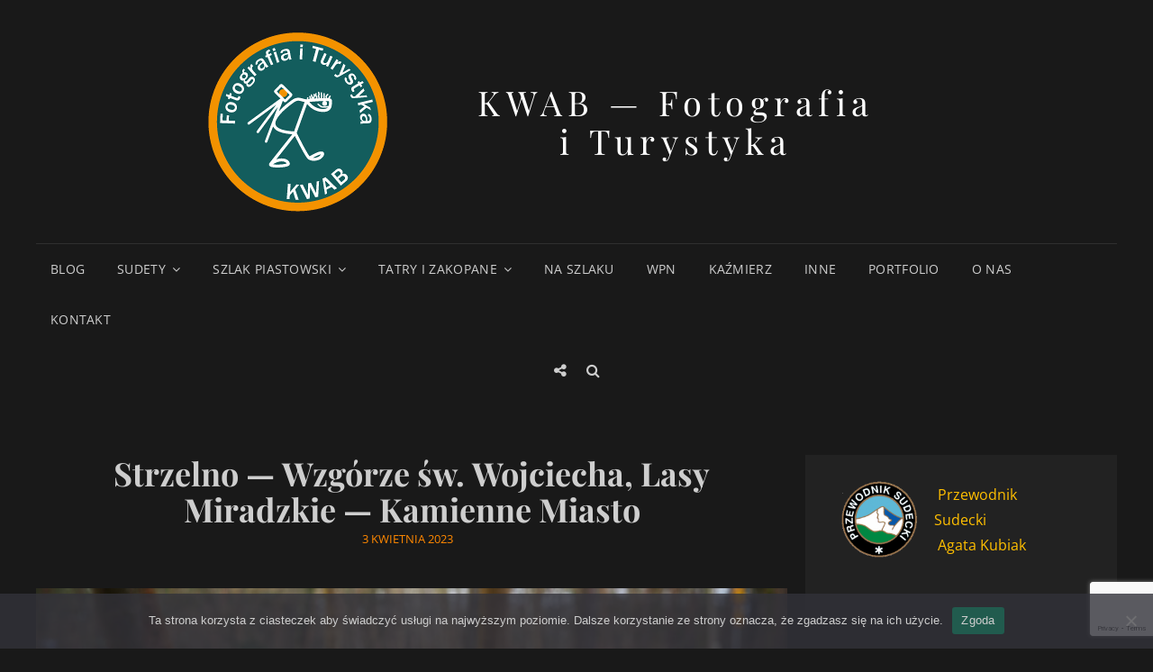

--- FILE ---
content_type: text/html; charset=UTF-8
request_url: https://kwab.pl/strzelno-wzgorze-sw-wojciecha-lasy-miradzkie-kamienne-miasto/
body_size: 41002
content:
<!doctype html>
<html lang="pl-PL">
<head>
	<meta charset="UTF-8">
	<meta name="viewport" content="width=device-width, initial-scale=1">
	<link rel="profile" href="http://gmpg.org/xfn/11">
	<script>(function(html){html.className = html.className.replace(/\bno-js\b/,'js')})(document.documentElement);</script>
<title>Strzelno — Wzgórze św. Wojciecha, Lasy Miradzkie — Kamienne Miasto &#8211; KWAB — Fotografia i Turystyka</title>
<meta name='robots' content='max-image-preview:large' />
<link rel="alternate" type="application/rss+xml" title="KWAB — Fotografia i Turystyka &raquo; Kanał z wpisami" href="https://kwab.pl/feed/" />
<link rel="alternate" type="application/rss+xml" title="KWAB — Fotografia i Turystyka &raquo; Kanał z komentarzami" href="https://kwab.pl/comments/feed/" />
<link rel="alternate" title="oEmbed (JSON)" type="application/json+oembed" href="https://kwab.pl/wp-json/oembed/1.0/embed?url=https%3A%2F%2Fkwab.pl%2Fstrzelno-wzgorze-sw-wojciecha-lasy-miradzkie-kamienne-miasto%2F" />
<link rel="alternate" title="oEmbed (XML)" type="text/xml+oembed" href="https://kwab.pl/wp-json/oembed/1.0/embed?url=https%3A%2F%2Fkwab.pl%2Fstrzelno-wzgorze-sw-wojciecha-lasy-miradzkie-kamienne-miasto%2F&#038;format=xml" />
<style id='wp-img-auto-sizes-contain-inline-css' type='text/css'>
img:is([sizes=auto i],[sizes^="auto," i]){contain-intrinsic-size:3000px 1500px}
/*# sourceURL=wp-img-auto-sizes-contain-inline-css */
</style>
<style id='wp-emoji-styles-inline-css' type='text/css'>

	img.wp-smiley, img.emoji {
		display: inline !important;
		border: none !important;
		box-shadow: none !important;
		height: 1em !important;
		width: 1em !important;
		margin: 0 0.07em !important;
		vertical-align: -0.1em !important;
		background: none !important;
		padding: 0 !important;
	}
/*# sourceURL=wp-emoji-styles-inline-css */
</style>
<style id='wp-block-library-inline-css' type='text/css'>
:root{--wp-block-synced-color:#7a00df;--wp-block-synced-color--rgb:122,0,223;--wp-bound-block-color:var(--wp-block-synced-color);--wp-editor-canvas-background:#ddd;--wp-admin-theme-color:#007cba;--wp-admin-theme-color--rgb:0,124,186;--wp-admin-theme-color-darker-10:#006ba1;--wp-admin-theme-color-darker-10--rgb:0,107,160.5;--wp-admin-theme-color-darker-20:#005a87;--wp-admin-theme-color-darker-20--rgb:0,90,135;--wp-admin-border-width-focus:2px}@media (min-resolution:192dpi){:root{--wp-admin-border-width-focus:1.5px}}.wp-element-button{cursor:pointer}:root .has-very-light-gray-background-color{background-color:#eee}:root .has-very-dark-gray-background-color{background-color:#313131}:root .has-very-light-gray-color{color:#eee}:root .has-very-dark-gray-color{color:#313131}:root .has-vivid-green-cyan-to-vivid-cyan-blue-gradient-background{background:linear-gradient(135deg,#00d084,#0693e3)}:root .has-purple-crush-gradient-background{background:linear-gradient(135deg,#34e2e4,#4721fb 50%,#ab1dfe)}:root .has-hazy-dawn-gradient-background{background:linear-gradient(135deg,#faaca8,#dad0ec)}:root .has-subdued-olive-gradient-background{background:linear-gradient(135deg,#fafae1,#67a671)}:root .has-atomic-cream-gradient-background{background:linear-gradient(135deg,#fdd79a,#004a59)}:root .has-nightshade-gradient-background{background:linear-gradient(135deg,#330968,#31cdcf)}:root .has-midnight-gradient-background{background:linear-gradient(135deg,#020381,#2874fc)}:root{--wp--preset--font-size--normal:16px;--wp--preset--font-size--huge:42px}.has-regular-font-size{font-size:1em}.has-larger-font-size{font-size:2.625em}.has-normal-font-size{font-size:var(--wp--preset--font-size--normal)}.has-huge-font-size{font-size:var(--wp--preset--font-size--huge)}.has-text-align-center{text-align:center}.has-text-align-left{text-align:left}.has-text-align-right{text-align:right}.has-fit-text{white-space:nowrap!important}#end-resizable-editor-section{display:none}.aligncenter{clear:both}.items-justified-left{justify-content:flex-start}.items-justified-center{justify-content:center}.items-justified-right{justify-content:flex-end}.items-justified-space-between{justify-content:space-between}.screen-reader-text{border:0;clip-path:inset(50%);height:1px;margin:-1px;overflow:hidden;padding:0;position:absolute;width:1px;word-wrap:normal!important}.screen-reader-text:focus{background-color:#ddd;clip-path:none;color:#444;display:block;font-size:1em;height:auto;left:5px;line-height:normal;padding:15px 23px 14px;text-decoration:none;top:5px;width:auto;z-index:100000}html :where(.has-border-color){border-style:solid}html :where([style*=border-top-color]){border-top-style:solid}html :where([style*=border-right-color]){border-right-style:solid}html :where([style*=border-bottom-color]){border-bottom-style:solid}html :where([style*=border-left-color]){border-left-style:solid}html :where([style*=border-width]){border-style:solid}html :where([style*=border-top-width]){border-top-style:solid}html :where([style*=border-right-width]){border-right-style:solid}html :where([style*=border-bottom-width]){border-bottom-style:solid}html :where([style*=border-left-width]){border-left-style:solid}html :where(img[class*=wp-image-]){height:auto;max-width:100%}:where(figure){margin:0 0 1em}html :where(.is-position-sticky){--wp-admin--admin-bar--position-offset:var(--wp-admin--admin-bar--height,0px)}@media screen and (max-width:600px){html :where(.is-position-sticky){--wp-admin--admin-bar--position-offset:0px}}

/*# sourceURL=wp-block-library-inline-css */
</style><style id='wp-block-archives-inline-css' type='text/css'>
.wp-block-archives{box-sizing:border-box}.wp-block-archives-dropdown label{display:block}
/*# sourceURL=https://kwab.pl/wp-includes/blocks/archives/style.min.css */
</style>
<style id='wp-block-button-inline-css' type='text/css'>
.wp-block-button__link{align-content:center;box-sizing:border-box;cursor:pointer;display:inline-block;height:100%;text-align:center;word-break:break-word}.wp-block-button__link.aligncenter{text-align:center}.wp-block-button__link.alignright{text-align:right}:where(.wp-block-button__link){border-radius:9999px;box-shadow:none;padding:calc(.667em + 2px) calc(1.333em + 2px);text-decoration:none}.wp-block-button[style*=text-decoration] .wp-block-button__link{text-decoration:inherit}.wp-block-buttons>.wp-block-button.has-custom-width{max-width:none}.wp-block-buttons>.wp-block-button.has-custom-width .wp-block-button__link{width:100%}.wp-block-buttons>.wp-block-button.has-custom-font-size .wp-block-button__link{font-size:inherit}.wp-block-buttons>.wp-block-button.wp-block-button__width-25{width:calc(25% - var(--wp--style--block-gap, .5em)*.75)}.wp-block-buttons>.wp-block-button.wp-block-button__width-50{width:calc(50% - var(--wp--style--block-gap, .5em)*.5)}.wp-block-buttons>.wp-block-button.wp-block-button__width-75{width:calc(75% - var(--wp--style--block-gap, .5em)*.25)}.wp-block-buttons>.wp-block-button.wp-block-button__width-100{flex-basis:100%;width:100%}.wp-block-buttons.is-vertical>.wp-block-button.wp-block-button__width-25{width:25%}.wp-block-buttons.is-vertical>.wp-block-button.wp-block-button__width-50{width:50%}.wp-block-buttons.is-vertical>.wp-block-button.wp-block-button__width-75{width:75%}.wp-block-button.is-style-squared,.wp-block-button__link.wp-block-button.is-style-squared{border-radius:0}.wp-block-button.no-border-radius,.wp-block-button__link.no-border-radius{border-radius:0!important}:root :where(.wp-block-button .wp-block-button__link.is-style-outline),:root :where(.wp-block-button.is-style-outline>.wp-block-button__link){border:2px solid;padding:.667em 1.333em}:root :where(.wp-block-button .wp-block-button__link.is-style-outline:not(.has-text-color)),:root :where(.wp-block-button.is-style-outline>.wp-block-button__link:not(.has-text-color)){color:currentColor}:root :where(.wp-block-button .wp-block-button__link.is-style-outline:not(.has-background)),:root :where(.wp-block-button.is-style-outline>.wp-block-button__link:not(.has-background)){background-color:initial;background-image:none}
/*# sourceURL=https://kwab.pl/wp-includes/blocks/button/style.min.css */
</style>
<style id='wp-block-categories-inline-css' type='text/css'>
.wp-block-categories{box-sizing:border-box}.wp-block-categories.alignleft{margin-right:2em}.wp-block-categories.alignright{margin-left:2em}.wp-block-categories.wp-block-categories-dropdown.aligncenter{text-align:center}.wp-block-categories .wp-block-categories__label{display:block;width:100%}
/*# sourceURL=https://kwab.pl/wp-includes/blocks/categories/style.min.css */
</style>
<style id='wp-block-gallery-inline-css' type='text/css'>
.blocks-gallery-grid:not(.has-nested-images),.wp-block-gallery:not(.has-nested-images){display:flex;flex-wrap:wrap;list-style-type:none;margin:0;padding:0}.blocks-gallery-grid:not(.has-nested-images) .blocks-gallery-image,.blocks-gallery-grid:not(.has-nested-images) .blocks-gallery-item,.wp-block-gallery:not(.has-nested-images) .blocks-gallery-image,.wp-block-gallery:not(.has-nested-images) .blocks-gallery-item{display:flex;flex-direction:column;flex-grow:1;justify-content:center;margin:0 1em 1em 0;position:relative;width:calc(50% - 1em)}.blocks-gallery-grid:not(.has-nested-images) .blocks-gallery-image:nth-of-type(2n),.blocks-gallery-grid:not(.has-nested-images) .blocks-gallery-item:nth-of-type(2n),.wp-block-gallery:not(.has-nested-images) .blocks-gallery-image:nth-of-type(2n),.wp-block-gallery:not(.has-nested-images) .blocks-gallery-item:nth-of-type(2n){margin-right:0}.blocks-gallery-grid:not(.has-nested-images) .blocks-gallery-image figure,.blocks-gallery-grid:not(.has-nested-images) .blocks-gallery-item figure,.wp-block-gallery:not(.has-nested-images) .blocks-gallery-image figure,.wp-block-gallery:not(.has-nested-images) .blocks-gallery-item figure{align-items:flex-end;display:flex;height:100%;justify-content:flex-start;margin:0}.blocks-gallery-grid:not(.has-nested-images) .blocks-gallery-image img,.blocks-gallery-grid:not(.has-nested-images) .blocks-gallery-item img,.wp-block-gallery:not(.has-nested-images) .blocks-gallery-image img,.wp-block-gallery:not(.has-nested-images) .blocks-gallery-item img{display:block;height:auto;max-width:100%;width:auto}.blocks-gallery-grid:not(.has-nested-images) .blocks-gallery-image figcaption,.blocks-gallery-grid:not(.has-nested-images) .blocks-gallery-item figcaption,.wp-block-gallery:not(.has-nested-images) .blocks-gallery-image figcaption,.wp-block-gallery:not(.has-nested-images) .blocks-gallery-item figcaption{background:linear-gradient(0deg,#000000b3,#0000004d 70%,#0000);bottom:0;box-sizing:border-box;color:#fff;font-size:.8em;margin:0;max-height:100%;overflow:auto;padding:3em .77em .7em;position:absolute;text-align:center;width:100%;z-index:2}.blocks-gallery-grid:not(.has-nested-images) .blocks-gallery-image figcaption img,.blocks-gallery-grid:not(.has-nested-images) .blocks-gallery-item figcaption img,.wp-block-gallery:not(.has-nested-images) .blocks-gallery-image figcaption img,.wp-block-gallery:not(.has-nested-images) .blocks-gallery-item figcaption img{display:inline}.blocks-gallery-grid:not(.has-nested-images) figcaption,.wp-block-gallery:not(.has-nested-images) figcaption{flex-grow:1}.blocks-gallery-grid:not(.has-nested-images).is-cropped .blocks-gallery-image a,.blocks-gallery-grid:not(.has-nested-images).is-cropped .blocks-gallery-image img,.blocks-gallery-grid:not(.has-nested-images).is-cropped .blocks-gallery-item a,.blocks-gallery-grid:not(.has-nested-images).is-cropped .blocks-gallery-item img,.wp-block-gallery:not(.has-nested-images).is-cropped .blocks-gallery-image a,.wp-block-gallery:not(.has-nested-images).is-cropped .blocks-gallery-image img,.wp-block-gallery:not(.has-nested-images).is-cropped .blocks-gallery-item a,.wp-block-gallery:not(.has-nested-images).is-cropped .blocks-gallery-item img{flex:1;height:100%;object-fit:cover;width:100%}.blocks-gallery-grid:not(.has-nested-images).columns-1 .blocks-gallery-image,.blocks-gallery-grid:not(.has-nested-images).columns-1 .blocks-gallery-item,.wp-block-gallery:not(.has-nested-images).columns-1 .blocks-gallery-image,.wp-block-gallery:not(.has-nested-images).columns-1 .blocks-gallery-item{margin-right:0;width:100%}@media (min-width:600px){.blocks-gallery-grid:not(.has-nested-images).columns-3 .blocks-gallery-image,.blocks-gallery-grid:not(.has-nested-images).columns-3 .blocks-gallery-item,.wp-block-gallery:not(.has-nested-images).columns-3 .blocks-gallery-image,.wp-block-gallery:not(.has-nested-images).columns-3 .blocks-gallery-item{margin-right:1em;width:calc(33.33333% - .66667em)}.blocks-gallery-grid:not(.has-nested-images).columns-4 .blocks-gallery-image,.blocks-gallery-grid:not(.has-nested-images).columns-4 .blocks-gallery-item,.wp-block-gallery:not(.has-nested-images).columns-4 .blocks-gallery-image,.wp-block-gallery:not(.has-nested-images).columns-4 .blocks-gallery-item{margin-right:1em;width:calc(25% - .75em)}.blocks-gallery-grid:not(.has-nested-images).columns-5 .blocks-gallery-image,.blocks-gallery-grid:not(.has-nested-images).columns-5 .blocks-gallery-item,.wp-block-gallery:not(.has-nested-images).columns-5 .blocks-gallery-image,.wp-block-gallery:not(.has-nested-images).columns-5 .blocks-gallery-item{margin-right:1em;width:calc(20% - .8em)}.blocks-gallery-grid:not(.has-nested-images).columns-6 .blocks-gallery-image,.blocks-gallery-grid:not(.has-nested-images).columns-6 .blocks-gallery-item,.wp-block-gallery:not(.has-nested-images).columns-6 .blocks-gallery-image,.wp-block-gallery:not(.has-nested-images).columns-6 .blocks-gallery-item{margin-right:1em;width:calc(16.66667% - .83333em)}.blocks-gallery-grid:not(.has-nested-images).columns-7 .blocks-gallery-image,.blocks-gallery-grid:not(.has-nested-images).columns-7 .blocks-gallery-item,.wp-block-gallery:not(.has-nested-images).columns-7 .blocks-gallery-image,.wp-block-gallery:not(.has-nested-images).columns-7 .blocks-gallery-item{margin-right:1em;width:calc(14.28571% - .85714em)}.blocks-gallery-grid:not(.has-nested-images).columns-8 .blocks-gallery-image,.blocks-gallery-grid:not(.has-nested-images).columns-8 .blocks-gallery-item,.wp-block-gallery:not(.has-nested-images).columns-8 .blocks-gallery-image,.wp-block-gallery:not(.has-nested-images).columns-8 .blocks-gallery-item{margin-right:1em;width:calc(12.5% - .875em)}.blocks-gallery-grid:not(.has-nested-images).columns-1 .blocks-gallery-image:nth-of-type(1n),.blocks-gallery-grid:not(.has-nested-images).columns-1 .blocks-gallery-item:nth-of-type(1n),.blocks-gallery-grid:not(.has-nested-images).columns-2 .blocks-gallery-image:nth-of-type(2n),.blocks-gallery-grid:not(.has-nested-images).columns-2 .blocks-gallery-item:nth-of-type(2n),.blocks-gallery-grid:not(.has-nested-images).columns-3 .blocks-gallery-image:nth-of-type(3n),.blocks-gallery-grid:not(.has-nested-images).columns-3 .blocks-gallery-item:nth-of-type(3n),.blocks-gallery-grid:not(.has-nested-images).columns-4 .blocks-gallery-image:nth-of-type(4n),.blocks-gallery-grid:not(.has-nested-images).columns-4 .blocks-gallery-item:nth-of-type(4n),.blocks-gallery-grid:not(.has-nested-images).columns-5 .blocks-gallery-image:nth-of-type(5n),.blocks-gallery-grid:not(.has-nested-images).columns-5 .blocks-gallery-item:nth-of-type(5n),.blocks-gallery-grid:not(.has-nested-images).columns-6 .blocks-gallery-image:nth-of-type(6n),.blocks-gallery-grid:not(.has-nested-images).columns-6 .blocks-gallery-item:nth-of-type(6n),.blocks-gallery-grid:not(.has-nested-images).columns-7 .blocks-gallery-image:nth-of-type(7n),.blocks-gallery-grid:not(.has-nested-images).columns-7 .blocks-gallery-item:nth-of-type(7n),.blocks-gallery-grid:not(.has-nested-images).columns-8 .blocks-gallery-image:nth-of-type(8n),.blocks-gallery-grid:not(.has-nested-images).columns-8 .blocks-gallery-item:nth-of-type(8n),.wp-block-gallery:not(.has-nested-images).columns-1 .blocks-gallery-image:nth-of-type(1n),.wp-block-gallery:not(.has-nested-images).columns-1 .blocks-gallery-item:nth-of-type(1n),.wp-block-gallery:not(.has-nested-images).columns-2 .blocks-gallery-image:nth-of-type(2n),.wp-block-gallery:not(.has-nested-images).columns-2 .blocks-gallery-item:nth-of-type(2n),.wp-block-gallery:not(.has-nested-images).columns-3 .blocks-gallery-image:nth-of-type(3n),.wp-block-gallery:not(.has-nested-images).columns-3 .blocks-gallery-item:nth-of-type(3n),.wp-block-gallery:not(.has-nested-images).columns-4 .blocks-gallery-image:nth-of-type(4n),.wp-block-gallery:not(.has-nested-images).columns-4 .blocks-gallery-item:nth-of-type(4n),.wp-block-gallery:not(.has-nested-images).columns-5 .blocks-gallery-image:nth-of-type(5n),.wp-block-gallery:not(.has-nested-images).columns-5 .blocks-gallery-item:nth-of-type(5n),.wp-block-gallery:not(.has-nested-images).columns-6 .blocks-gallery-image:nth-of-type(6n),.wp-block-gallery:not(.has-nested-images).columns-6 .blocks-gallery-item:nth-of-type(6n),.wp-block-gallery:not(.has-nested-images).columns-7 .blocks-gallery-image:nth-of-type(7n),.wp-block-gallery:not(.has-nested-images).columns-7 .blocks-gallery-item:nth-of-type(7n),.wp-block-gallery:not(.has-nested-images).columns-8 .blocks-gallery-image:nth-of-type(8n),.wp-block-gallery:not(.has-nested-images).columns-8 .blocks-gallery-item:nth-of-type(8n){margin-right:0}}.blocks-gallery-grid:not(.has-nested-images) .blocks-gallery-image:last-child,.blocks-gallery-grid:not(.has-nested-images) .blocks-gallery-item:last-child,.wp-block-gallery:not(.has-nested-images) .blocks-gallery-image:last-child,.wp-block-gallery:not(.has-nested-images) .blocks-gallery-item:last-child{margin-right:0}.blocks-gallery-grid:not(.has-nested-images).alignleft,.blocks-gallery-grid:not(.has-nested-images).alignright,.wp-block-gallery:not(.has-nested-images).alignleft,.wp-block-gallery:not(.has-nested-images).alignright{max-width:420px;width:100%}.blocks-gallery-grid:not(.has-nested-images).aligncenter .blocks-gallery-item figure,.wp-block-gallery:not(.has-nested-images).aligncenter .blocks-gallery-item figure{justify-content:center}.wp-block-gallery:not(.is-cropped) .blocks-gallery-item{align-self:flex-start}figure.wp-block-gallery.has-nested-images{align-items:normal}.wp-block-gallery.has-nested-images figure.wp-block-image:not(#individual-image){margin:0;width:calc(50% - var(--wp--style--unstable-gallery-gap, 16px)/2)}.wp-block-gallery.has-nested-images figure.wp-block-image{box-sizing:border-box;display:flex;flex-direction:column;flex-grow:1;justify-content:center;max-width:100%;position:relative}.wp-block-gallery.has-nested-images figure.wp-block-image>a,.wp-block-gallery.has-nested-images figure.wp-block-image>div{flex-direction:column;flex-grow:1;margin:0}.wp-block-gallery.has-nested-images figure.wp-block-image img{display:block;height:auto;max-width:100%!important;width:auto}.wp-block-gallery.has-nested-images figure.wp-block-image figcaption,.wp-block-gallery.has-nested-images figure.wp-block-image:has(figcaption):before{bottom:0;left:0;max-height:100%;position:absolute;right:0}.wp-block-gallery.has-nested-images figure.wp-block-image:has(figcaption):before{backdrop-filter:blur(3px);content:"";height:100%;-webkit-mask-image:linear-gradient(0deg,#000 20%,#0000);mask-image:linear-gradient(0deg,#000 20%,#0000);max-height:40%;pointer-events:none}.wp-block-gallery.has-nested-images figure.wp-block-image figcaption{box-sizing:border-box;color:#fff;font-size:13px;margin:0;overflow:auto;padding:1em;text-align:center;text-shadow:0 0 1.5px #000}.wp-block-gallery.has-nested-images figure.wp-block-image figcaption::-webkit-scrollbar{height:12px;width:12px}.wp-block-gallery.has-nested-images figure.wp-block-image figcaption::-webkit-scrollbar-track{background-color:initial}.wp-block-gallery.has-nested-images figure.wp-block-image figcaption::-webkit-scrollbar-thumb{background-clip:padding-box;background-color:initial;border:3px solid #0000;border-radius:8px}.wp-block-gallery.has-nested-images figure.wp-block-image figcaption:focus-within::-webkit-scrollbar-thumb,.wp-block-gallery.has-nested-images figure.wp-block-image figcaption:focus::-webkit-scrollbar-thumb,.wp-block-gallery.has-nested-images figure.wp-block-image figcaption:hover::-webkit-scrollbar-thumb{background-color:#fffc}.wp-block-gallery.has-nested-images figure.wp-block-image figcaption{scrollbar-color:#0000 #0000;scrollbar-gutter:stable both-edges;scrollbar-width:thin}.wp-block-gallery.has-nested-images figure.wp-block-image figcaption:focus,.wp-block-gallery.has-nested-images figure.wp-block-image figcaption:focus-within,.wp-block-gallery.has-nested-images figure.wp-block-image figcaption:hover{scrollbar-color:#fffc #0000}.wp-block-gallery.has-nested-images figure.wp-block-image figcaption{will-change:transform}@media (hover:none){.wp-block-gallery.has-nested-images figure.wp-block-image figcaption{scrollbar-color:#fffc #0000}}.wp-block-gallery.has-nested-images figure.wp-block-image figcaption{background:linear-gradient(0deg,#0006,#0000)}.wp-block-gallery.has-nested-images figure.wp-block-image figcaption img{display:inline}.wp-block-gallery.has-nested-images figure.wp-block-image figcaption a{color:inherit}.wp-block-gallery.has-nested-images figure.wp-block-image.has-custom-border img{box-sizing:border-box}.wp-block-gallery.has-nested-images figure.wp-block-image.has-custom-border>a,.wp-block-gallery.has-nested-images figure.wp-block-image.has-custom-border>div,.wp-block-gallery.has-nested-images figure.wp-block-image.is-style-rounded>a,.wp-block-gallery.has-nested-images figure.wp-block-image.is-style-rounded>div{flex:1 1 auto}.wp-block-gallery.has-nested-images figure.wp-block-image.has-custom-border figcaption,.wp-block-gallery.has-nested-images figure.wp-block-image.is-style-rounded figcaption{background:none;color:inherit;flex:initial;margin:0;padding:10px 10px 9px;position:relative;text-shadow:none}.wp-block-gallery.has-nested-images figure.wp-block-image.has-custom-border:before,.wp-block-gallery.has-nested-images figure.wp-block-image.is-style-rounded:before{content:none}.wp-block-gallery.has-nested-images figcaption{flex-basis:100%;flex-grow:1;text-align:center}.wp-block-gallery.has-nested-images:not(.is-cropped) figure.wp-block-image:not(#individual-image){margin-bottom:auto;margin-top:0}.wp-block-gallery.has-nested-images.is-cropped figure.wp-block-image:not(#individual-image){align-self:inherit}.wp-block-gallery.has-nested-images.is-cropped figure.wp-block-image:not(#individual-image)>a,.wp-block-gallery.has-nested-images.is-cropped figure.wp-block-image:not(#individual-image)>div:not(.components-drop-zone){display:flex}.wp-block-gallery.has-nested-images.is-cropped figure.wp-block-image:not(#individual-image) a,.wp-block-gallery.has-nested-images.is-cropped figure.wp-block-image:not(#individual-image) img{flex:1 0 0%;height:100%;object-fit:cover;width:100%}.wp-block-gallery.has-nested-images.columns-1 figure.wp-block-image:not(#individual-image){width:100%}@media (min-width:600px){.wp-block-gallery.has-nested-images.columns-3 figure.wp-block-image:not(#individual-image){width:calc(33.33333% - var(--wp--style--unstable-gallery-gap, 16px)*.66667)}.wp-block-gallery.has-nested-images.columns-4 figure.wp-block-image:not(#individual-image){width:calc(25% - var(--wp--style--unstable-gallery-gap, 16px)*.75)}.wp-block-gallery.has-nested-images.columns-5 figure.wp-block-image:not(#individual-image){width:calc(20% - var(--wp--style--unstable-gallery-gap, 16px)*.8)}.wp-block-gallery.has-nested-images.columns-6 figure.wp-block-image:not(#individual-image){width:calc(16.66667% - var(--wp--style--unstable-gallery-gap, 16px)*.83333)}.wp-block-gallery.has-nested-images.columns-7 figure.wp-block-image:not(#individual-image){width:calc(14.28571% - var(--wp--style--unstable-gallery-gap, 16px)*.85714)}.wp-block-gallery.has-nested-images.columns-8 figure.wp-block-image:not(#individual-image){width:calc(12.5% - var(--wp--style--unstable-gallery-gap, 16px)*.875)}.wp-block-gallery.has-nested-images.columns-default figure.wp-block-image:not(#individual-image){width:calc(33.33% - var(--wp--style--unstable-gallery-gap, 16px)*.66667)}.wp-block-gallery.has-nested-images.columns-default figure.wp-block-image:not(#individual-image):first-child:nth-last-child(2),.wp-block-gallery.has-nested-images.columns-default figure.wp-block-image:not(#individual-image):first-child:nth-last-child(2)~figure.wp-block-image:not(#individual-image){width:calc(50% - var(--wp--style--unstable-gallery-gap, 16px)*.5)}.wp-block-gallery.has-nested-images.columns-default figure.wp-block-image:not(#individual-image):first-child:last-child{width:100%}}.wp-block-gallery.has-nested-images.alignleft,.wp-block-gallery.has-nested-images.alignright{max-width:420px;width:100%}.wp-block-gallery.has-nested-images.aligncenter{justify-content:center}
/*# sourceURL=https://kwab.pl/wp-includes/blocks/gallery/style.min.css */
</style>
<style id='wp-block-gallery-theme-inline-css' type='text/css'>
.blocks-gallery-caption{color:#555;font-size:13px;text-align:center}.is-dark-theme .blocks-gallery-caption{color:#ffffffa6}
/*# sourceURL=https://kwab.pl/wp-includes/blocks/gallery/theme.min.css */
</style>
<style id='wp-block-heading-inline-css' type='text/css'>
h1:where(.wp-block-heading).has-background,h2:where(.wp-block-heading).has-background,h3:where(.wp-block-heading).has-background,h4:where(.wp-block-heading).has-background,h5:where(.wp-block-heading).has-background,h6:where(.wp-block-heading).has-background{padding:1.25em 2.375em}h1.has-text-align-left[style*=writing-mode]:where([style*=vertical-lr]),h1.has-text-align-right[style*=writing-mode]:where([style*=vertical-rl]),h2.has-text-align-left[style*=writing-mode]:where([style*=vertical-lr]),h2.has-text-align-right[style*=writing-mode]:where([style*=vertical-rl]),h3.has-text-align-left[style*=writing-mode]:where([style*=vertical-lr]),h3.has-text-align-right[style*=writing-mode]:where([style*=vertical-rl]),h4.has-text-align-left[style*=writing-mode]:where([style*=vertical-lr]),h4.has-text-align-right[style*=writing-mode]:where([style*=vertical-rl]),h5.has-text-align-left[style*=writing-mode]:where([style*=vertical-lr]),h5.has-text-align-right[style*=writing-mode]:where([style*=vertical-rl]),h6.has-text-align-left[style*=writing-mode]:where([style*=vertical-lr]),h6.has-text-align-right[style*=writing-mode]:where([style*=vertical-rl]){rotate:180deg}
/*# sourceURL=https://kwab.pl/wp-includes/blocks/heading/style.min.css */
</style>
<style id='wp-block-image-inline-css' type='text/css'>
.wp-block-image>a,.wp-block-image>figure>a{display:inline-block}.wp-block-image img{box-sizing:border-box;height:auto;max-width:100%;vertical-align:bottom}@media not (prefers-reduced-motion){.wp-block-image img.hide{visibility:hidden}.wp-block-image img.show{animation:show-content-image .4s}}.wp-block-image[style*=border-radius] img,.wp-block-image[style*=border-radius]>a{border-radius:inherit}.wp-block-image.has-custom-border img{box-sizing:border-box}.wp-block-image.aligncenter{text-align:center}.wp-block-image.alignfull>a,.wp-block-image.alignwide>a{width:100%}.wp-block-image.alignfull img,.wp-block-image.alignwide img{height:auto;width:100%}.wp-block-image .aligncenter,.wp-block-image .alignleft,.wp-block-image .alignright,.wp-block-image.aligncenter,.wp-block-image.alignleft,.wp-block-image.alignright{display:table}.wp-block-image .aligncenter>figcaption,.wp-block-image .alignleft>figcaption,.wp-block-image .alignright>figcaption,.wp-block-image.aligncenter>figcaption,.wp-block-image.alignleft>figcaption,.wp-block-image.alignright>figcaption{caption-side:bottom;display:table-caption}.wp-block-image .alignleft{float:left;margin:.5em 1em .5em 0}.wp-block-image .alignright{float:right;margin:.5em 0 .5em 1em}.wp-block-image .aligncenter{margin-left:auto;margin-right:auto}.wp-block-image :where(figcaption){margin-bottom:1em;margin-top:.5em}.wp-block-image.is-style-circle-mask img{border-radius:9999px}@supports ((-webkit-mask-image:none) or (mask-image:none)) or (-webkit-mask-image:none){.wp-block-image.is-style-circle-mask img{border-radius:0;-webkit-mask-image:url('data:image/svg+xml;utf8,<svg viewBox="0 0 100 100" xmlns="http://www.w3.org/2000/svg"><circle cx="50" cy="50" r="50"/></svg>');mask-image:url('data:image/svg+xml;utf8,<svg viewBox="0 0 100 100" xmlns="http://www.w3.org/2000/svg"><circle cx="50" cy="50" r="50"/></svg>');mask-mode:alpha;-webkit-mask-position:center;mask-position:center;-webkit-mask-repeat:no-repeat;mask-repeat:no-repeat;-webkit-mask-size:contain;mask-size:contain}}:root :where(.wp-block-image.is-style-rounded img,.wp-block-image .is-style-rounded img){border-radius:9999px}.wp-block-image figure{margin:0}.wp-lightbox-container{display:flex;flex-direction:column;position:relative}.wp-lightbox-container img{cursor:zoom-in}.wp-lightbox-container img:hover+button{opacity:1}.wp-lightbox-container button{align-items:center;backdrop-filter:blur(16px) saturate(180%);background-color:#5a5a5a40;border:none;border-radius:4px;cursor:zoom-in;display:flex;height:20px;justify-content:center;opacity:0;padding:0;position:absolute;right:16px;text-align:center;top:16px;width:20px;z-index:100}@media not (prefers-reduced-motion){.wp-lightbox-container button{transition:opacity .2s ease}}.wp-lightbox-container button:focus-visible{outline:3px auto #5a5a5a40;outline:3px auto -webkit-focus-ring-color;outline-offset:3px}.wp-lightbox-container button:hover{cursor:pointer;opacity:1}.wp-lightbox-container button:focus{opacity:1}.wp-lightbox-container button:focus,.wp-lightbox-container button:hover,.wp-lightbox-container button:not(:hover):not(:active):not(.has-background){background-color:#5a5a5a40;border:none}.wp-lightbox-overlay{box-sizing:border-box;cursor:zoom-out;height:100vh;left:0;overflow:hidden;position:fixed;top:0;visibility:hidden;width:100%;z-index:100000}.wp-lightbox-overlay .close-button{align-items:center;cursor:pointer;display:flex;justify-content:center;min-height:40px;min-width:40px;padding:0;position:absolute;right:calc(env(safe-area-inset-right) + 16px);top:calc(env(safe-area-inset-top) + 16px);z-index:5000000}.wp-lightbox-overlay .close-button:focus,.wp-lightbox-overlay .close-button:hover,.wp-lightbox-overlay .close-button:not(:hover):not(:active):not(.has-background){background:none;border:none}.wp-lightbox-overlay .lightbox-image-container{height:var(--wp--lightbox-container-height);left:50%;overflow:hidden;position:absolute;top:50%;transform:translate(-50%,-50%);transform-origin:top left;width:var(--wp--lightbox-container-width);z-index:9999999999}.wp-lightbox-overlay .wp-block-image{align-items:center;box-sizing:border-box;display:flex;height:100%;justify-content:center;margin:0;position:relative;transform-origin:0 0;width:100%;z-index:3000000}.wp-lightbox-overlay .wp-block-image img{height:var(--wp--lightbox-image-height);min-height:var(--wp--lightbox-image-height);min-width:var(--wp--lightbox-image-width);width:var(--wp--lightbox-image-width)}.wp-lightbox-overlay .wp-block-image figcaption{display:none}.wp-lightbox-overlay button{background:none;border:none}.wp-lightbox-overlay .scrim{background-color:#fff;height:100%;opacity:.9;position:absolute;width:100%;z-index:2000000}.wp-lightbox-overlay.active{visibility:visible}@media not (prefers-reduced-motion){.wp-lightbox-overlay.active{animation:turn-on-visibility .25s both}.wp-lightbox-overlay.active img{animation:turn-on-visibility .35s both}.wp-lightbox-overlay.show-closing-animation:not(.active){animation:turn-off-visibility .35s both}.wp-lightbox-overlay.show-closing-animation:not(.active) img{animation:turn-off-visibility .25s both}.wp-lightbox-overlay.zoom.active{animation:none;opacity:1;visibility:visible}.wp-lightbox-overlay.zoom.active .lightbox-image-container{animation:lightbox-zoom-in .4s}.wp-lightbox-overlay.zoom.active .lightbox-image-container img{animation:none}.wp-lightbox-overlay.zoom.active .scrim{animation:turn-on-visibility .4s forwards}.wp-lightbox-overlay.zoom.show-closing-animation:not(.active){animation:none}.wp-lightbox-overlay.zoom.show-closing-animation:not(.active) .lightbox-image-container{animation:lightbox-zoom-out .4s}.wp-lightbox-overlay.zoom.show-closing-animation:not(.active) .lightbox-image-container img{animation:none}.wp-lightbox-overlay.zoom.show-closing-animation:not(.active) .scrim{animation:turn-off-visibility .4s forwards}}@keyframes show-content-image{0%{visibility:hidden}99%{visibility:hidden}to{visibility:visible}}@keyframes turn-on-visibility{0%{opacity:0}to{opacity:1}}@keyframes turn-off-visibility{0%{opacity:1;visibility:visible}99%{opacity:0;visibility:visible}to{opacity:0;visibility:hidden}}@keyframes lightbox-zoom-in{0%{transform:translate(calc((-100vw + var(--wp--lightbox-scrollbar-width))/2 + var(--wp--lightbox-initial-left-position)),calc(-50vh + var(--wp--lightbox-initial-top-position))) scale(var(--wp--lightbox-scale))}to{transform:translate(-50%,-50%) scale(1)}}@keyframes lightbox-zoom-out{0%{transform:translate(-50%,-50%) scale(1);visibility:visible}99%{visibility:visible}to{transform:translate(calc((-100vw + var(--wp--lightbox-scrollbar-width))/2 + var(--wp--lightbox-initial-left-position)),calc(-50vh + var(--wp--lightbox-initial-top-position))) scale(var(--wp--lightbox-scale));visibility:hidden}}
/*# sourceURL=https://kwab.pl/wp-includes/blocks/image/style.min.css */
</style>
<style id='wp-block-image-theme-inline-css' type='text/css'>
:root :where(.wp-block-image figcaption){color:#555;font-size:13px;text-align:center}.is-dark-theme :root :where(.wp-block-image figcaption){color:#ffffffa6}.wp-block-image{margin:0 0 1em}
/*# sourceURL=https://kwab.pl/wp-includes/blocks/image/theme.min.css */
</style>
<style id='wp-block-media-text-inline-css' type='text/css'>
.wp-block-media-text{box-sizing:border-box;
  /*!rtl:begin:ignore*/direction:ltr;
  /*!rtl:end:ignore*/display:grid;grid-template-columns:50% 1fr;grid-template-rows:auto}.wp-block-media-text.has-media-on-the-right{grid-template-columns:1fr 50%}.wp-block-media-text.is-vertically-aligned-top>.wp-block-media-text__content,.wp-block-media-text.is-vertically-aligned-top>.wp-block-media-text__media{align-self:start}.wp-block-media-text.is-vertically-aligned-center>.wp-block-media-text__content,.wp-block-media-text.is-vertically-aligned-center>.wp-block-media-text__media,.wp-block-media-text>.wp-block-media-text__content,.wp-block-media-text>.wp-block-media-text__media{align-self:center}.wp-block-media-text.is-vertically-aligned-bottom>.wp-block-media-text__content,.wp-block-media-text.is-vertically-aligned-bottom>.wp-block-media-text__media{align-self:end}.wp-block-media-text>.wp-block-media-text__media{
  /*!rtl:begin:ignore*/grid-column:1;grid-row:1;
  /*!rtl:end:ignore*/margin:0}.wp-block-media-text>.wp-block-media-text__content{direction:ltr;
  /*!rtl:begin:ignore*/grid-column:2;grid-row:1;
  /*!rtl:end:ignore*/padding:0 8%;word-break:break-word}.wp-block-media-text.has-media-on-the-right>.wp-block-media-text__media{
  /*!rtl:begin:ignore*/grid-column:2;grid-row:1
  /*!rtl:end:ignore*/}.wp-block-media-text.has-media-on-the-right>.wp-block-media-text__content{
  /*!rtl:begin:ignore*/grid-column:1;grid-row:1
  /*!rtl:end:ignore*/}.wp-block-media-text__media a{display:block}.wp-block-media-text__media img,.wp-block-media-text__media video{height:auto;max-width:unset;vertical-align:middle;width:100%}.wp-block-media-text.is-image-fill>.wp-block-media-text__media{background-size:cover;height:100%;min-height:250px}.wp-block-media-text.is-image-fill>.wp-block-media-text__media>a{display:block;height:100%}.wp-block-media-text.is-image-fill>.wp-block-media-text__media img{height:1px;margin:-1px;overflow:hidden;padding:0;position:absolute;width:1px;clip:rect(0,0,0,0);border:0}.wp-block-media-text.is-image-fill-element>.wp-block-media-text__media{height:100%;min-height:250px}.wp-block-media-text.is-image-fill-element>.wp-block-media-text__media>a{display:block;height:100%}.wp-block-media-text.is-image-fill-element>.wp-block-media-text__media img{height:100%;object-fit:cover;width:100%}@media (max-width:600px){.wp-block-media-text.is-stacked-on-mobile{grid-template-columns:100%!important}.wp-block-media-text.is-stacked-on-mobile>.wp-block-media-text__media{grid-column:1;grid-row:1}.wp-block-media-text.is-stacked-on-mobile>.wp-block-media-text__content{grid-column:1;grid-row:2}}
/*# sourceURL=https://kwab.pl/wp-includes/blocks/media-text/style.min.css */
</style>
<style id='wp-block-buttons-inline-css' type='text/css'>
.wp-block-buttons{box-sizing:border-box}.wp-block-buttons.is-vertical{flex-direction:column}.wp-block-buttons.is-vertical>.wp-block-button:last-child{margin-bottom:0}.wp-block-buttons>.wp-block-button{display:inline-block;margin:0}.wp-block-buttons.is-content-justification-left{justify-content:flex-start}.wp-block-buttons.is-content-justification-left.is-vertical{align-items:flex-start}.wp-block-buttons.is-content-justification-center{justify-content:center}.wp-block-buttons.is-content-justification-center.is-vertical{align-items:center}.wp-block-buttons.is-content-justification-right{justify-content:flex-end}.wp-block-buttons.is-content-justification-right.is-vertical{align-items:flex-end}.wp-block-buttons.is-content-justification-space-between{justify-content:space-between}.wp-block-buttons.aligncenter{text-align:center}.wp-block-buttons:not(.is-content-justification-space-between,.is-content-justification-right,.is-content-justification-left,.is-content-justification-center) .wp-block-button.aligncenter{margin-left:auto;margin-right:auto;width:100%}.wp-block-buttons[style*=text-decoration] .wp-block-button,.wp-block-buttons[style*=text-decoration] .wp-block-button__link{text-decoration:inherit}.wp-block-buttons.has-custom-font-size .wp-block-button__link{font-size:inherit}.wp-block-buttons .wp-block-button__link{width:100%}.wp-block-button.aligncenter{text-align:center}
/*# sourceURL=https://kwab.pl/wp-includes/blocks/buttons/style.min.css */
</style>
<style id='wp-block-columns-inline-css' type='text/css'>
.wp-block-columns{box-sizing:border-box;display:flex;flex-wrap:wrap!important}@media (min-width:782px){.wp-block-columns{flex-wrap:nowrap!important}}.wp-block-columns{align-items:normal!important}.wp-block-columns.are-vertically-aligned-top{align-items:flex-start}.wp-block-columns.are-vertically-aligned-center{align-items:center}.wp-block-columns.are-vertically-aligned-bottom{align-items:flex-end}@media (max-width:781px){.wp-block-columns:not(.is-not-stacked-on-mobile)>.wp-block-column{flex-basis:100%!important}}@media (min-width:782px){.wp-block-columns:not(.is-not-stacked-on-mobile)>.wp-block-column{flex-basis:0;flex-grow:1}.wp-block-columns:not(.is-not-stacked-on-mobile)>.wp-block-column[style*=flex-basis]{flex-grow:0}}.wp-block-columns.is-not-stacked-on-mobile{flex-wrap:nowrap!important}.wp-block-columns.is-not-stacked-on-mobile>.wp-block-column{flex-basis:0;flex-grow:1}.wp-block-columns.is-not-stacked-on-mobile>.wp-block-column[style*=flex-basis]{flex-grow:0}:where(.wp-block-columns){margin-bottom:1.75em}:where(.wp-block-columns.has-background){padding:1.25em 2.375em}.wp-block-column{flex-grow:1;min-width:0;overflow-wrap:break-word;word-break:break-word}.wp-block-column.is-vertically-aligned-top{align-self:flex-start}.wp-block-column.is-vertically-aligned-center{align-self:center}.wp-block-column.is-vertically-aligned-bottom{align-self:flex-end}.wp-block-column.is-vertically-aligned-stretch{align-self:stretch}.wp-block-column.is-vertically-aligned-bottom,.wp-block-column.is-vertically-aligned-center,.wp-block-column.is-vertically-aligned-top{width:100%}
/*# sourceURL=https://kwab.pl/wp-includes/blocks/columns/style.min.css */
</style>
<style id='wp-block-group-inline-css' type='text/css'>
.wp-block-group{box-sizing:border-box}:where(.wp-block-group.wp-block-group-is-layout-constrained){position:relative}
/*# sourceURL=https://kwab.pl/wp-includes/blocks/group/style.min.css */
</style>
<style id='wp-block-group-theme-inline-css' type='text/css'>
:where(.wp-block-group.has-background){padding:1.25em 2.375em}
/*# sourceURL=https://kwab.pl/wp-includes/blocks/group/theme.min.css */
</style>
<style id='wp-block-paragraph-inline-css' type='text/css'>
.is-small-text{font-size:.875em}.is-regular-text{font-size:1em}.is-large-text{font-size:2.25em}.is-larger-text{font-size:3em}.has-drop-cap:not(:focus):first-letter{float:left;font-size:8.4em;font-style:normal;font-weight:100;line-height:.68;margin:.05em .1em 0 0;text-transform:uppercase}body.rtl .has-drop-cap:not(:focus):first-letter{float:none;margin-left:.1em}p.has-drop-cap.has-background{overflow:hidden}:root :where(p.has-background){padding:1.25em 2.375em}:where(p.has-text-color:not(.has-link-color)) a{color:inherit}p.has-text-align-left[style*="writing-mode:vertical-lr"],p.has-text-align-right[style*="writing-mode:vertical-rl"]{rotate:180deg}
/*# sourceURL=https://kwab.pl/wp-includes/blocks/paragraph/style.min.css */
</style>
<style id='wp-block-spacer-inline-css' type='text/css'>
.wp-block-spacer{clear:both}
/*# sourceURL=https://kwab.pl/wp-includes/blocks/spacer/style.min.css */
</style>
<style id='global-styles-inline-css' type='text/css'>
:root{--wp--preset--aspect-ratio--square: 1;--wp--preset--aspect-ratio--4-3: 4/3;--wp--preset--aspect-ratio--3-4: 3/4;--wp--preset--aspect-ratio--3-2: 3/2;--wp--preset--aspect-ratio--2-3: 2/3;--wp--preset--aspect-ratio--16-9: 16/9;--wp--preset--aspect-ratio--9-16: 9/16;--wp--preset--color--black: #000000;--wp--preset--color--cyan-bluish-gray: #abb8c3;--wp--preset--color--white: #ffffff;--wp--preset--color--pale-pink: #f78da7;--wp--preset--color--vivid-red: #cf2e2e;--wp--preset--color--luminous-vivid-orange: #ff6900;--wp--preset--color--luminous-vivid-amber: #fcb900;--wp--preset--color--light-green-cyan: #7bdcb5;--wp--preset--color--vivid-green-cyan: #00d084;--wp--preset--color--pale-cyan-blue: #8ed1fc;--wp--preset--color--vivid-cyan-blue: #0693e3;--wp--preset--color--vivid-purple: #9b51e0;--wp--preset--color--eighty-black: #151515;--wp--preset--color--sixty-five-black: #363636;--wp--preset--color--gray: #444444;--wp--preset--color--medium-gray: #777777;--wp--preset--color--light-gray: #f9f9f9;--wp--preset--color--bright-pink: #f5808c;--wp--preset--color--dark-yellow: #ffa751;--wp--preset--color--yellow: #ffbf00;--wp--preset--color--red: #db4f3d;--wp--preset--color--blue: #008ec2;--wp--preset--color--dark-blue: #133ec2;--wp--preset--gradient--vivid-cyan-blue-to-vivid-purple: linear-gradient(135deg,rgb(6,147,227) 0%,rgb(155,81,224) 100%);--wp--preset--gradient--light-green-cyan-to-vivid-green-cyan: linear-gradient(135deg,rgb(122,220,180) 0%,rgb(0,208,130) 100%);--wp--preset--gradient--luminous-vivid-amber-to-luminous-vivid-orange: linear-gradient(135deg,rgb(252,185,0) 0%,rgb(255,105,0) 100%);--wp--preset--gradient--luminous-vivid-orange-to-vivid-red: linear-gradient(135deg,rgb(255,105,0) 0%,rgb(207,46,46) 100%);--wp--preset--gradient--very-light-gray-to-cyan-bluish-gray: linear-gradient(135deg,rgb(238,238,238) 0%,rgb(169,184,195) 100%);--wp--preset--gradient--cool-to-warm-spectrum: linear-gradient(135deg,rgb(74,234,220) 0%,rgb(151,120,209) 20%,rgb(207,42,186) 40%,rgb(238,44,130) 60%,rgb(251,105,98) 80%,rgb(254,248,76) 100%);--wp--preset--gradient--blush-light-purple: linear-gradient(135deg,rgb(255,206,236) 0%,rgb(152,150,240) 100%);--wp--preset--gradient--blush-bordeaux: linear-gradient(135deg,rgb(254,205,165) 0%,rgb(254,45,45) 50%,rgb(107,0,62) 100%);--wp--preset--gradient--luminous-dusk: linear-gradient(135deg,rgb(255,203,112) 0%,rgb(199,81,192) 50%,rgb(65,88,208) 100%);--wp--preset--gradient--pale-ocean: linear-gradient(135deg,rgb(255,245,203) 0%,rgb(182,227,212) 50%,rgb(51,167,181) 100%);--wp--preset--gradient--electric-grass: linear-gradient(135deg,rgb(202,248,128) 0%,rgb(113,206,126) 100%);--wp--preset--gradient--midnight: linear-gradient(135deg,rgb(2,3,129) 0%,rgb(40,116,252) 100%);--wp--preset--font-size--small: 16px;--wp--preset--font-size--medium: 20px;--wp--preset--font-size--large: 42px;--wp--preset--font-size--x-large: 42px;--wp--preset--font-size--extra-small: 13px;--wp--preset--font-size--normal: 18px;--wp--preset--font-size--huge: 56px;--wp--preset--spacing--20: 0.44rem;--wp--preset--spacing--30: 0.67rem;--wp--preset--spacing--40: 1rem;--wp--preset--spacing--50: 1.5rem;--wp--preset--spacing--60: 2.25rem;--wp--preset--spacing--70: 3.38rem;--wp--preset--spacing--80: 5.06rem;--wp--preset--shadow--natural: 6px 6px 9px rgba(0, 0, 0, 0.2);--wp--preset--shadow--deep: 12px 12px 50px rgba(0, 0, 0, 0.4);--wp--preset--shadow--sharp: 6px 6px 0px rgba(0, 0, 0, 0.2);--wp--preset--shadow--outlined: 6px 6px 0px -3px rgb(255, 255, 255), 6px 6px rgb(0, 0, 0);--wp--preset--shadow--crisp: 6px 6px 0px rgb(0, 0, 0);}:where(.is-layout-flex){gap: 0.5em;}:where(.is-layout-grid){gap: 0.5em;}body .is-layout-flex{display: flex;}.is-layout-flex{flex-wrap: wrap;align-items: center;}.is-layout-flex > :is(*, div){margin: 0;}body .is-layout-grid{display: grid;}.is-layout-grid > :is(*, div){margin: 0;}:where(.wp-block-columns.is-layout-flex){gap: 2em;}:where(.wp-block-columns.is-layout-grid){gap: 2em;}:where(.wp-block-post-template.is-layout-flex){gap: 1.25em;}:where(.wp-block-post-template.is-layout-grid){gap: 1.25em;}.has-black-color{color: var(--wp--preset--color--black) !important;}.has-cyan-bluish-gray-color{color: var(--wp--preset--color--cyan-bluish-gray) !important;}.has-white-color{color: var(--wp--preset--color--white) !important;}.has-pale-pink-color{color: var(--wp--preset--color--pale-pink) !important;}.has-vivid-red-color{color: var(--wp--preset--color--vivid-red) !important;}.has-luminous-vivid-orange-color{color: var(--wp--preset--color--luminous-vivid-orange) !important;}.has-luminous-vivid-amber-color{color: var(--wp--preset--color--luminous-vivid-amber) !important;}.has-light-green-cyan-color{color: var(--wp--preset--color--light-green-cyan) !important;}.has-vivid-green-cyan-color{color: var(--wp--preset--color--vivid-green-cyan) !important;}.has-pale-cyan-blue-color{color: var(--wp--preset--color--pale-cyan-blue) !important;}.has-vivid-cyan-blue-color{color: var(--wp--preset--color--vivid-cyan-blue) !important;}.has-vivid-purple-color{color: var(--wp--preset--color--vivid-purple) !important;}.has-black-background-color{background-color: var(--wp--preset--color--black) !important;}.has-cyan-bluish-gray-background-color{background-color: var(--wp--preset--color--cyan-bluish-gray) !important;}.has-white-background-color{background-color: var(--wp--preset--color--white) !important;}.has-pale-pink-background-color{background-color: var(--wp--preset--color--pale-pink) !important;}.has-vivid-red-background-color{background-color: var(--wp--preset--color--vivid-red) !important;}.has-luminous-vivid-orange-background-color{background-color: var(--wp--preset--color--luminous-vivid-orange) !important;}.has-luminous-vivid-amber-background-color{background-color: var(--wp--preset--color--luminous-vivid-amber) !important;}.has-light-green-cyan-background-color{background-color: var(--wp--preset--color--light-green-cyan) !important;}.has-vivid-green-cyan-background-color{background-color: var(--wp--preset--color--vivid-green-cyan) !important;}.has-pale-cyan-blue-background-color{background-color: var(--wp--preset--color--pale-cyan-blue) !important;}.has-vivid-cyan-blue-background-color{background-color: var(--wp--preset--color--vivid-cyan-blue) !important;}.has-vivid-purple-background-color{background-color: var(--wp--preset--color--vivid-purple) !important;}.has-black-border-color{border-color: var(--wp--preset--color--black) !important;}.has-cyan-bluish-gray-border-color{border-color: var(--wp--preset--color--cyan-bluish-gray) !important;}.has-white-border-color{border-color: var(--wp--preset--color--white) !important;}.has-pale-pink-border-color{border-color: var(--wp--preset--color--pale-pink) !important;}.has-vivid-red-border-color{border-color: var(--wp--preset--color--vivid-red) !important;}.has-luminous-vivid-orange-border-color{border-color: var(--wp--preset--color--luminous-vivid-orange) !important;}.has-luminous-vivid-amber-border-color{border-color: var(--wp--preset--color--luminous-vivid-amber) !important;}.has-light-green-cyan-border-color{border-color: var(--wp--preset--color--light-green-cyan) !important;}.has-vivid-green-cyan-border-color{border-color: var(--wp--preset--color--vivid-green-cyan) !important;}.has-pale-cyan-blue-border-color{border-color: var(--wp--preset--color--pale-cyan-blue) !important;}.has-vivid-cyan-blue-border-color{border-color: var(--wp--preset--color--vivid-cyan-blue) !important;}.has-vivid-purple-border-color{border-color: var(--wp--preset--color--vivid-purple) !important;}.has-vivid-cyan-blue-to-vivid-purple-gradient-background{background: var(--wp--preset--gradient--vivid-cyan-blue-to-vivid-purple) !important;}.has-light-green-cyan-to-vivid-green-cyan-gradient-background{background: var(--wp--preset--gradient--light-green-cyan-to-vivid-green-cyan) !important;}.has-luminous-vivid-amber-to-luminous-vivid-orange-gradient-background{background: var(--wp--preset--gradient--luminous-vivid-amber-to-luminous-vivid-orange) !important;}.has-luminous-vivid-orange-to-vivid-red-gradient-background{background: var(--wp--preset--gradient--luminous-vivid-orange-to-vivid-red) !important;}.has-very-light-gray-to-cyan-bluish-gray-gradient-background{background: var(--wp--preset--gradient--very-light-gray-to-cyan-bluish-gray) !important;}.has-cool-to-warm-spectrum-gradient-background{background: var(--wp--preset--gradient--cool-to-warm-spectrum) !important;}.has-blush-light-purple-gradient-background{background: var(--wp--preset--gradient--blush-light-purple) !important;}.has-blush-bordeaux-gradient-background{background: var(--wp--preset--gradient--blush-bordeaux) !important;}.has-luminous-dusk-gradient-background{background: var(--wp--preset--gradient--luminous-dusk) !important;}.has-pale-ocean-gradient-background{background: var(--wp--preset--gradient--pale-ocean) !important;}.has-electric-grass-gradient-background{background: var(--wp--preset--gradient--electric-grass) !important;}.has-midnight-gradient-background{background: var(--wp--preset--gradient--midnight) !important;}.has-small-font-size{font-size: var(--wp--preset--font-size--small) !important;}.has-medium-font-size{font-size: var(--wp--preset--font-size--medium) !important;}.has-large-font-size{font-size: var(--wp--preset--font-size--large) !important;}.has-x-large-font-size{font-size: var(--wp--preset--font-size--x-large) !important;}
:where(.wp-block-columns.is-layout-flex){gap: 2em;}:where(.wp-block-columns.is-layout-grid){gap: 2em;}
/*# sourceURL=global-styles-inline-css */
</style>
<style id='core-block-supports-inline-css' type='text/css'>
.wp-block-gallery.wp-block-gallery-1{--wp--style--unstable-gallery-gap:var( --wp--style--gallery-gap-default, var( --gallery-block--gutter-size, var( --wp--style--block-gap, 0.5em ) ) );gap:var( --wp--style--gallery-gap-default, var( --gallery-block--gutter-size, var( --wp--style--block-gap, 0.5em ) ) );}.wp-container-core-columns-is-layout-9d6595d7{flex-wrap:nowrap;}.wp-block-gallery.wp-block-gallery-2{--wp--style--unstable-gallery-gap:var( --wp--style--gallery-gap-default, var( --gallery-block--gutter-size, var( --wp--style--block-gap, 0.5em ) ) );gap:var( --wp--style--gallery-gap-default, var( --gallery-block--gutter-size, var( --wp--style--block-gap, 0.5em ) ) );}.wp-block-gallery.wp-block-gallery-3{--wp--style--unstable-gallery-gap:var( --wp--style--gallery-gap-default, var( --gallery-block--gutter-size, var( --wp--style--block-gap, 0.5em ) ) );gap:var( --wp--style--gallery-gap-default, var( --gallery-block--gutter-size, var( --wp--style--block-gap, 0.5em ) ) );}.wp-block-gallery.wp-block-gallery-4{--wp--style--unstable-gallery-gap:var( --wp--style--gallery-gap-default, var( --gallery-block--gutter-size, var( --wp--style--block-gap, 0.5em ) ) );gap:var( --wp--style--gallery-gap-default, var( --gallery-block--gutter-size, var( --wp--style--block-gap, 0.5em ) ) );}.wp-block-gallery.wp-block-gallery-5{--wp--style--unstable-gallery-gap:var( --wp--style--gallery-gap-default, var( --gallery-block--gutter-size, var( --wp--style--block-gap, 0.5em ) ) );gap:var( --wp--style--gallery-gap-default, var( --gallery-block--gutter-size, var( --wp--style--block-gap, 0.5em ) ) );}.wp-block-gallery.wp-block-gallery-6{--wp--style--unstable-gallery-gap:var( --wp--style--gallery-gap-default, var( --gallery-block--gutter-size, var( --wp--style--block-gap, 0.5em ) ) );gap:var( --wp--style--gallery-gap-default, var( --gallery-block--gutter-size, var( --wp--style--block-gap, 0.5em ) ) );}.wp-block-gallery.wp-block-gallery-7{--wp--style--unstable-gallery-gap:var( --wp--style--gallery-gap-default, var( --gallery-block--gutter-size, var( --wp--style--block-gap, 0.5em ) ) );gap:var( --wp--style--gallery-gap-default, var( --gallery-block--gutter-size, var( --wp--style--block-gap, 0.5em ) ) );}.wp-block-gallery.wp-block-gallery-8{--wp--style--unstable-gallery-gap:var( --wp--style--gallery-gap-default, var( --gallery-block--gutter-size, var( --wp--style--block-gap, 0.5em ) ) );gap:var( --wp--style--gallery-gap-default, var( --gallery-block--gutter-size, var( --wp--style--block-gap, 0.5em ) ) );}.wp-block-gallery.wp-block-gallery-9{--wp--style--unstable-gallery-gap:var( --wp--style--gallery-gap-default, var( --gallery-block--gutter-size, var( --wp--style--block-gap, 0.5em ) ) );gap:var( --wp--style--gallery-gap-default, var( --gallery-block--gutter-size, var( --wp--style--block-gap, 0.5em ) ) );}.wp-block-gallery.wp-block-gallery-10{--wp--style--unstable-gallery-gap:var( --wp--style--gallery-gap-default, var( --gallery-block--gutter-size, var( --wp--style--block-gap, 0.5em ) ) );gap:var( --wp--style--gallery-gap-default, var( --gallery-block--gutter-size, var( --wp--style--block-gap, 0.5em ) ) );}.wp-block-gallery.wp-block-gallery-11{--wp--style--unstable-gallery-gap:var( --wp--style--gallery-gap-default, var( --gallery-block--gutter-size, var( --wp--style--block-gap, 0.5em ) ) );gap:var( --wp--style--gallery-gap-default, var( --gallery-block--gutter-size, var( --wp--style--block-gap, 0.5em ) ) );}.wp-block-gallery.wp-block-gallery-12{--wp--style--unstable-gallery-gap:var( --wp--style--gallery-gap-default, var( --gallery-block--gutter-size, var( --wp--style--block-gap, 0.5em ) ) );gap:var( --wp--style--gallery-gap-default, var( --gallery-block--gutter-size, var( --wp--style--block-gap, 0.5em ) ) );}.wp-block-gallery.wp-block-gallery-13{--wp--style--unstable-gallery-gap:var( --wp--style--gallery-gap-default, var( --gallery-block--gutter-size, var( --wp--style--block-gap, 0.5em ) ) );gap:var( --wp--style--gallery-gap-default, var( --gallery-block--gutter-size, var( --wp--style--block-gap, 0.5em ) ) );}.wp-block-gallery.wp-block-gallery-14{--wp--style--unstable-gallery-gap:var( --wp--style--gallery-gap-default, var( --gallery-block--gutter-size, var( --wp--style--block-gap, 0.5em ) ) );gap:var( --wp--style--gallery-gap-default, var( --gallery-block--gutter-size, var( --wp--style--block-gap, 0.5em ) ) );}.wp-block-gallery.wp-block-gallery-15{--wp--style--unstable-gallery-gap:var( --wp--style--gallery-gap-default, var( --gallery-block--gutter-size, var( --wp--style--block-gap, 0.5em ) ) );gap:var( --wp--style--gallery-gap-default, var( --gallery-block--gutter-size, var( --wp--style--block-gap, 0.5em ) ) );}.wp-block-gallery.wp-block-gallery-16{--wp--style--unstable-gallery-gap:var( --wp--style--gallery-gap-default, var( --gallery-block--gutter-size, var( --wp--style--block-gap, 0.5em ) ) );gap:var( --wp--style--gallery-gap-default, var( --gallery-block--gutter-size, var( --wp--style--block-gap, 0.5em ) ) );}.wp-block-gallery.wp-block-gallery-17{--wp--style--unstable-gallery-gap:var( --wp--style--gallery-gap-default, var( --gallery-block--gutter-size, var( --wp--style--block-gap, 0.5em ) ) );gap:var( --wp--style--gallery-gap-default, var( --gallery-block--gutter-size, var( --wp--style--block-gap, 0.5em ) ) );}.wp-block-gallery.wp-block-gallery-18{--wp--style--unstable-gallery-gap:var( --wp--style--gallery-gap-default, var( --gallery-block--gutter-size, var( --wp--style--block-gap, 0.5em ) ) );gap:var( --wp--style--gallery-gap-default, var( --gallery-block--gutter-size, var( --wp--style--block-gap, 0.5em ) ) );}.wp-block-gallery.wp-block-gallery-19{--wp--style--unstable-gallery-gap:var( --wp--style--gallery-gap-default, var( --gallery-block--gutter-size, var( --wp--style--block-gap, 0.5em ) ) );gap:var( --wp--style--gallery-gap-default, var( --gallery-block--gutter-size, var( --wp--style--block-gap, 0.5em ) ) );}.wp-block-gallery.wp-block-gallery-20{--wp--style--unstable-gallery-gap:var( --wp--style--gallery-gap-default, var( --gallery-block--gutter-size, var( --wp--style--block-gap, 0.5em ) ) );gap:var( --wp--style--gallery-gap-default, var( --gallery-block--gutter-size, var( --wp--style--block-gap, 0.5em ) ) );}.wp-block-gallery.wp-block-gallery-21{--wp--style--unstable-gallery-gap:var( --wp--style--gallery-gap-default, var( --gallery-block--gutter-size, var( --wp--style--block-gap, 0.5em ) ) );gap:var( --wp--style--gallery-gap-default, var( --gallery-block--gutter-size, var( --wp--style--block-gap, 0.5em ) ) );}.wp-block-gallery.wp-block-gallery-22{--wp--style--unstable-gallery-gap:var( --wp--style--gallery-gap-default, var( --gallery-block--gutter-size, var( --wp--style--block-gap, 0.5em ) ) );gap:var( --wp--style--gallery-gap-default, var( --gallery-block--gutter-size, var( --wp--style--block-gap, 0.5em ) ) );}.wp-block-gallery.wp-block-gallery-23{--wp--style--unstable-gallery-gap:var( --wp--style--gallery-gap-default, var( --gallery-block--gutter-size, var( --wp--style--block-gap, 0.5em ) ) );gap:var( --wp--style--gallery-gap-default, var( --gallery-block--gutter-size, var( --wp--style--block-gap, 0.5em ) ) );}.wp-block-gallery.wp-block-gallery-24{--wp--style--unstable-gallery-gap:var( --wp--style--gallery-gap-default, var( --gallery-block--gutter-size, var( --wp--style--block-gap, 0.5em ) ) );gap:var( --wp--style--gallery-gap-default, var( --gallery-block--gutter-size, var( --wp--style--block-gap, 0.5em ) ) );}
/*# sourceURL=core-block-supports-inline-css */
</style>

<style id='classic-theme-styles-inline-css' type='text/css'>
/*! This file is auto-generated */
.wp-block-button__link{color:#fff;background-color:#32373c;border-radius:9999px;box-shadow:none;text-decoration:none;padding:calc(.667em + 2px) calc(1.333em + 2px);font-size:1.125em}.wp-block-file__button{background:#32373c;color:#fff;text-decoration:none}
/*# sourceURL=/wp-includes/css/classic-themes.min.css */
</style>
<link rel='stylesheet' id='contact-form-7-css' href='https://kwab.pl/wp-content/plugins/contact-form-7/includes/css/styles.css?ver=6.1.4' type='text/css' media='all' />
<link rel='stylesheet' id='cookie-notice-front-css' href='https://kwab.pl/wp-content/plugins/cookie-notice/css/front.min.css?ver=2.5.11' type='text/css' media='all' />
<link rel='stylesheet' id='bwg_fonts-css' href='https://kwab.pl/wp-content/plugins/photo-gallery/css/bwg-fonts/fonts.css?ver=0.0.1' type='text/css' media='all' />
<link rel='stylesheet' id='sumoselect-css' href='https://kwab.pl/wp-content/plugins/photo-gallery/css/sumoselect.min.css?ver=3.4.6' type='text/css' media='all' />
<link rel='stylesheet' id='mCustomScrollbar-css' href='https://kwab.pl/wp-content/plugins/photo-gallery/css/jquery.mCustomScrollbar.min.css?ver=3.1.5' type='text/css' media='all' />
<link rel='stylesheet' id='bwg_googlefonts-css' href='https://fonts.googleapis.com/css?family=Ubuntu|Open+Sans|Playfair+Display|Ultra|Varela|Amita|Underdog|Great+Vibes&#038;subset=greek,latin,greek-ext,vietnamese,cyrillic-ext,latin-ext,cyrillic' type='text/css' media='all' />
<link rel='stylesheet' id='bwg_frontend-css' href='https://kwab.pl/wp-content/plugins/photo-gallery/css/bwg_frontend.css?ver=2.7.3' type='text/css' media='all' />
<link rel='stylesheet' id='signify-fonts-css' href='https://kwab.pl/wp-content/fonts/8ba8c16e58208fa2a83ee07c5c56fc28.css' type='text/css' media='all' />
<link rel='stylesheet' id='signify-style-css' href='https://kwab.pl/wp-content/themes/signify-pro/style.css?ver=20220819-102304' type='text/css' media='all' />
<link rel='stylesheet' id='signify-block-style-css' href='https://kwab.pl/wp-content/themes/signify-pro/css/blocks.css?ver=1.0' type='text/css' media='all' />
<style id='signify-block-style-inline-css' type='text/css'>
	/* Color Scheme */

	/* Background Color */
	body {
		background-color: #000000;
	}

	/* Page Background Color */
	.screen-reader-text:focus,
	.boxed-layout .site,
	.section:nth-child(even),
	#sticky-playlist-section .wp-playlist-light .wp-playlist-playing,
	#sticky-playlist-section .wp-playlist-light .wp-playlist-tracks .wp-playlist-item:hover,
	#sticky-playlist-section .wp-playlist-light .wp-playlist-tracks .wp-playlist-item:focus,
	#header-top .menu-inside-wrapper input[type="search"].search-field,
	.color-scheme-photography #site-generator,
	.ui-state-active,
	.color-scheme-wedding .section:nth-child(odd).hero-section .content-wrapper,
	.section:nth-child(odd) .events-content-wrapper .hentry-inner,
	.ui-widget-content .ui-state-active,
	.ui-widget-header .ui-state-active,
	.onsale,
	.play-button:after,
	#contact-section,
	#contact-section .contact-content-wrapper,
	.comments-area textyarea,
	.comments-area input:not([type="submit"]),
	.comment-form input:not([type="submit"]),
	.comment-form textarea,
	.site-header-menu input[type="search"].search-field,
	.widget input[type="search"].search-field,
	.widget input:not([type="submit"]),
	.widget textarea,
	.section:nth-child(even) + #contact-section .section-content-wrapper input:not([type="submit"]),
	.section:nth-child(even) + #contact-section .section-content-wrapper textarea,
	#search-top-container input[type="search"].search-field,
	.section:nth-child(odd) + .promotion-section .entry-container-frame:after {
		background-color: #000000;
	}

	.timeline-content-wrapper .hentry .hentry-inner:before {
	    border-color: #000000;
	}

	/* Secondary Background Color */
	#colophon .widget-area,
	body.boxed-layout,
	.mejs-controls .mejs-time-rail .mejs-time-loaded,
	.section:nth-child(odd),
	#header-top #header-top-search-wrapper.is-open .menu-inside-wrapper,
	.section:nth-child(even) .events-content-wrapper .hentry-inner,
	.color-scheme-wedding .section:nth-child(even).hero-section .content-wrapper,
	.section:nth-child(even) + #contact-section .section-content-wrapper,
	.mejs-controls .mejs-horizontal-volume-slider .mejs-horizontal-volume-total,
	.mejs-controls .mejs-time-rail .mejs-time-total,
	.sidebar .widget-wrap,
	#primary-search-wrapper .menu-inside-wrapper,
	.menu-inside-wrapper,
	.mobile-social-search,
	#footer-newsletter,
	mark,
	ins,
	.custom-header,
	ul.tabs.wc-tabs li.active a,
	.woocommerce-Tabs-panel,
	.shop_table thead th,
	ul.wc_payment_methods.payment_methods.methods li,
	.comment-respond,
	.widget_shopping_cart,
	pre,
	.widget .ui-tabs .ui-tabs-panel,
	select,
	.select2-container--default .select2-selection--single,
	input[type="text"],
	input[type="email"],
	input[type="url"],
	input[type="password"],
	input[type="search"],
	input[type="number"],
	input[type="tel"],
	input[type="range"],
	input[type="date"],
	input[type="month"],
	input[type="week"],
	input[type="time"],
	input[type="datetime"],
	input[type="datetime-local"],
	input[type="color"],
	textarea,
	.header-top-bar:after,
	.comment-list .comment .comment-container,
	.section:nth-child(even) + .promotion-section .entry-container-frame:after,
	.wp-block-pullquote.is-style-solid-color,
	figure.wp-block-table.is-style-stripes tbody tr:nth-child(2n+1),
	.wp-block-pullquote.is-style-solid-color,
	figure.wp-block-table.is-style-stripes tbody tr:nth-child(2n+1) {
		background-color: #222222;
	}

	.section:nth-child(odd) .timeline-content-wrapper .hentry .hentry-inner:before,
	.comment-list .comment-author:before {
	    border-color: #222222;
	}

	@media screen and (min-width: 1024px) {
	    .navigation-classic #site-navigation .sub-menu,
    	.navigation-classic #site-navigation .children,
	    .site-header .header-top-bar .sub-menu,
    	.site-header .header-top-bar .children {
	        background-color: #222222;
	    }
	}

	/* Tertiary Background Color */
	.style-one .events-content-wrapper .entry-meta,
	#sticky-playlist-section .wp-playlist-light,
	.mejs-container,
	.mejs-container .mejs-controls,
	.mejs-embed,
	.mejs-embed body,
	#sticky-playlist-section .wp-playlist-tracks {
	    background-color: #363636;
	}

	/* Main Text Color */
	body,
	input,
	select,
	optgroup,
	textarea,
	table a,
	input::placeholder,
	textarea::placeholder,
	input[type="text"],
	input[type="email"],
	input[type="url"],
	input[type="password"],
	input[type="search"],
	input[type="number"],
	input[type="tel"],
	input[type="range"],
	input[type="date"],
	input[type="month"],
	input[type="week"],
	input[type="time"],
	input[type="datetime"],
	input[type="datetime-local"],
	input[type="color"],
	blockquote,
	.singular-content-wrap .entry-content a:not(.more-link):not(.button):not(button):not(.wp-block-button__link):not(.wp-playlist-caption):hover,
	.singular-content-wrap .entry-content a:not(.more-link):not(.button):not(button):not(.wp-block-button__link):not(.wp-playlist-caption):focus,
	.singular-content-wrap .entry-summary a:not(.more-link):not(.button):not(button):not(.wp-block-button__link):not(.wp-playlist-caption):hover,
	.singular-content-wrap .entry-summary a:not(.more-link):not(.button):not(button):not(.wp-block-button__link):not(.wp-playlist-caption):focus,
	.has-background-image.events-section .hentry .event-list-description .entry-summary,
	.has-background-image.events-section .hentry .event-list-description .entry-content,
	#search-top-container .search-submit,
	.is-style-outline.wp-block-button .wp-block-button__link {
		color: #999999;
	}

	/* Header Text Color */
	.site-title a,
	.site-description {
		color: #ffffff;
	}

	/* Absolute Header Menu Text Color */
	.transparent-header-color-scheme.has-header-media .site-header-main .menu-toggle,
	.transparent-header-color-scheme.has-header-media .site-header-main .menu-label,
	.transparent-header-color-scheme.home .site-header-main .menu-toggle,
	.transparent-header-color-scheme.home .site-header-main .menu-label {
	    color: #ffffff;
	}

	@media screen and (min-width: 75em) {
	    .transparent-header-color-scheme.has-header-media.navigation-classic .site-header-main .main-navigation > .nav-menu > li > a,
	    .transparent-header-color-scheme.home.navigation-classic .site-header-main .main-navigation > .nav-menu > li > a {
	        color: #ffffff;
	    }
	}


	@media screen and (min-width: 48em) {
	    .transparent-header-color-scheme.has-header-media .site-header-main .cart-contents,
	    .transparent-header-color-scheme.home .site-header-main .cart-contents {
	        color: #ffffff;
	    }
	}

	/* Absolute Header Text Color */

	.transparent-header-color-scheme.has-header-media .site-title a,
	.transparent-header-color-scheme.has-header-media .site-description,
	.transparent-header-color-scheme.home .site-title a,
	.transparent-header-color-scheme.home .site-description {
	    color: #ffffff;
	}

	/* Custom Header and Slider Color */
	.header-media-tagline,
	.custom-header .section-title,
	.custom-header .site-header-text,
	.feature-slider-wrapper .entry-container .entry-title,
	.feature-slider-wrapper .entry-container .entry-title span,
	.feature-slider-wrapper .entry-container .entry-summary,
	.feature-slider-wrapper .entry-container .entry-content {
	    color: #ffffff;
	}

	/* Headline Text Color */
	h1,
	h2,
	h3,
	h4,
	h5,
	h6,
	.section-title,
	.vcard,
	.color-scheme-music .testimonial-content-section .entry-content,
	.color-scheme-music .stats-section .entry-summary,
	.color-scheme-music .stats-section .entry-content,
	.has-background-image.events-section .hentry .entry-title a,
	.has-background-image.events-section .hentry .entry-title,
	.has-background-image.events-section.style-two .hentry .entry-meta a,
	#featured-content-section .section-content-wrapper .hentry .more-link,
	#featured-content-section .section-content-wrapper .hentry .button,
	#featured-content-section .section-content-wrapper .hentry button,
	.wpcf7 input[type=submit],
	.comments-area input[type=submit],
	.position,
	.section-description-wrapper,
	.section-title-wrapper + .section-description,
	.section-title + .section-description,
	.section-title-wrapper + .section-subtitle,
	.section-heading-wrapper > .section-description,
	.section-title + .section-description,
	.drop-cap:first-letter,
	#featured-content-section .entry-header .entry-meta > span a:hover,
	#featured-content-section .entry-header .entry-meta > span a:focus,
	.product .woocommerce-Price-amount:hover,
	.product .woocommerce-Price-amount:focus,
	#stats-section .entry-title a:hover,
	#stats-section .entry-title a:focus,
	.product-container:not(.entry-container) a.button,
	.author-name,
	.comment-reply-link,
	.author-title,
	.stats-section .entry-summary .more-link,
	.stats-section .entry-content .more-link,
	.comment-respond .comment-form p label,
	.woocommerce .products .product-container .added_to_cart,
	#collection-section .collection-wrapper .product-container .added_to_cart,
	.archive-posts-wrapper .hentry .more-link,
	.archive-posts-wrapper .hentry .button,
	.archive-posts-wrapper .hentry button,
	#service-section .more-link,
	#service-section .hentry .button,
	#service-section .hentry button,
	#testimonial-content-section .owl-prev,
	#testimonial-content-section .owl-next {
		color: #ffffff;
	}

	/* Link Color */
	a,
	.entry-title a,
	#colophon .widget li,
	.sidebar .widget-wrap p,
	.sidebar .widget-wrap li a,
	.custom-header-content .site-header-text .entry-meta a:hover,
	.custom-header-content .site-header-text .entry-meta a:focus,
	.dropdown-toggle,
	.site-header-menu .menu-inside-wrapper .nav-menu li button,
	.ui-state-active a,
	.ui-state-active a:link,
	.ui-state-active a:visited,
	.social-search-wrapper .menu-social-container li a,
	.menu-social-container a,
	.sidebar nav.social-navigation ul li a:hover,
	.sidebar nav.social-navigation ul li a:focus,
	.screen-reader-text:focus,
	td#today,
	.menu-toggle,
	.menu-label,
	.nav-title,
	.post-title,
	ul.page-numbers li .page-numbers,
	.archive-content-wrap .navigation.pagination .page-numbers,
	.woocommerce.has-header-image .woocommerce-breadcrumb a:hover,
	.woocommerce.has-header-image .woocommerce-breadcrumb a:focus,
	span.breadcrumb a:hover,
	span.breadcrumb a:focus,
	.comments-title,
	.comment-reply-title,
	.widget_recent_entries li a,
	.toggled-on.active:before,
	.comment-respond .comment-form p.is-focused label,
	.contact-section.section .section-content-wrap .hentry .entry-container .stay-connected .social-links-menu li a
	.signify-logo-slider-section .section-content-wrapper .entry-title a span,
	.site-header-top-main .contact-details li,
	.filter-button-group .button,
	.filter-button-group .button:hover,
	.filter-button-group .button:focus {
		color: #ffffff;
	}

	/* Page Post Content Link Color */
	.singular-content-wrap .entry-content a:not(.more-link):not(.button):not(button):not(.wp-block-button__link):not(.wp-playlist-caption),
	.singular-content-wrap .entry-summary a:not(.more-link):not(.button):not(button):not(.wp-block-button__link):not(.wp-playlist-caption) {
		color: #db4f3d;
	}

	/* Link Hover Color */
	p.stars:hover a:before,
	p.stars:focus a:before,
	#menu-toggle:hover,
	button[type="submit"]:hover,
	button[type="submit"]:focus,
	nav.navigation.posts-navigation .nav-links a:hover,
	nav.navigation.posts-navigation .nav-links a:focus,
	#feature-slider-section .owl-nav button:hover:before,
	#feature-slider-section .owl-nav button:focus:before,
	#scrollup:hover,
	#scrollup:focus,
	.color-scheme-music .team-section .job-label,
	.sidebar .widget-wrap li a:hover,
	.sidebar .widget-wrap li a:focus,
	#menu-toggle:focus,
	.wp-playlist-playing a,
	.color-scheme-music .events-content-wrapper .entry-container .entry-meta a:hover,
	.color-scheme-music .events-content-wrapper .entry-container .entry-meta a:focus,
	.wp-playlist-playing .wp-playlist-item-length,
	#product-content-section.has-background-image .woocommerce-pagination .page-numbers:hover,
	#product-content-section.has-background-image .woocommerce-pagination .page-numbers:focus,
	#collection-section .collection-wrapper .posted_in a,
	#menu-toggle:hover .menu-label,
	#menu-toggle:focus .menu-label,
	.star-rating span:before,
	p.stars.selected a.active:before,
	p.stars.selected a:not(.active):before,
	p.stars.selected a.active ~ a:before,
	p.stars a:hover ~ a:before,
	p.stars a:focus ~ a:before,
	button.menu-toggle:hover .menu-label,
	button.menu-toggle:focus .menu-label,
	.menu-inside-wrapper .main-navigation > .nav-menu > .current_page_item > a,
	.navigation-default .menu-inside-wrapper .main-navigation > .nav-menu .current_page_item > a,
	.menu-inside-wrapper .top-navigation > .nav-menu > .current_page_item > a,
	#reviews .comment-respond .comment-form-rating .stars span a.active:before,
	.page-links .current,
	#site-header-cart-wrapper a.cart-contents .count,
	.header-top-left a.cart-contents .count,
	#reviews .comment-respond .comment-form-rating .stars.selected span a:not(.active):before,
	.contact-details li .fa,
	.section-subtitle,
	.playlist-section .entry-container > p,
	.feature-slider-wrapper .entry-container .entry-title span:hover,
	.feature-slider-wrapper .entry-container .entry-title span:focus,
	#sticky-playlist-section .wp-playlist-playing .wp-playlist-caption,
	#sticky-playlist-section .wp-playlist-item:hover .wp-playlist-caption,
	#sticky-playlist-section .wp-playlist-item:focus .wp-playlist-caption,
	#sticky-playlist-section .wp-playlist-playing .wp-playlist-item-length,
	#sticky-playlist-section .wp-playlist-item:hover .wp-playlist-item-length,
	#sticky-playlist-section .wp-playlist-item:focus .wp-playlist-item-length {
		color: #db4f3d;
	}

	.site-title a:hover,
	.site-title a:focus,
	a:hover,
	a:focus,
	.site-info a:hover,
	.site-info a:focus,
	.post-title:hover,
	.post-title:focus,
	.play-button-text:hover,
	.play-button-text:focus,
	.mejs-container .mejs-controls .mejs-button button:hover,
	.mejs-container .mejs-controls .mejs-button button:focus,
	.entry-content .mejs-toggle-playlist button:hover,
	.entry-content .mejs-toggle-playlist button:focus,
	.transparent-header-color-scheme.has-header-media .site-title a:hover,
	.transparent-header-color-scheme.has-header-media .site-title a:focus,
	.transparent-header-color-scheme.has-header-media.navigation-classic .site-header-main .main-navigation > .nav-menu > li > a:hover,
	.transparent-header-color-scheme.has-header-media.navigation-classic .site-header-main .main-navigation > .nav-menu > li > a:focus,
	.transparent-header-color-scheme.has-header-media .site-header-main .menu-toggle:hover,
	.transparent-header-color-scheme.has-header-media .site-header-main .menu-toggle:focus,
	.transparent-header-color-scheme.has-header-media .site-header-main .cart-contents:hover,
	.transparent-header-color-scheme.has-header-media .site-header-main .cart-contents:focus,
	.transparent-header-color-scheme.home .site-title a:hover,
	.transparent-header-color-scheme.home .site-title a:focus,
	.transparent-header-color-scheme.home .site-header-main .menu-label:hover,
	.transparent-header-color-scheme.home .site-header-main .menu-label:focus,
	.transparent-header-color-scheme.home .site-header-main .main-navigation .nav-menu > li > a:hover,
	.transparent-header-color-scheme.home .site-header-main .main-navigation .nav-menu > li > a:focus,
	.transparent-header-color-scheme.home .site-title a:hover,
	.transparent-header-color-scheme.home .site-title a:focus,
	.transparent-header-color-scheme.home.navigation-classic .site-header-main .main-navigation > .nav-menu > li > a:hover,
	.transparent-header-color-scheme.home.navigation-classic .site-header-main .main-navigation > .nav-menu > li > a:focus,
	.transparent-header-color-scheme.home .site-header-main .menu-toggle:hover,
	.transparent-header-color-scheme.home .site-header-main .menu-toggle:focus,
	.transparent-header-color-scheme.home .site-header-main .cart-contents:hover,
	.transparent-header-color-scheme.home .site-header-main .cart-contents:focus,
	.woocommerce .woocommerce-breadcrumb a:hover,
	.woocommerce .woocommerce-breadcrumb a:focus,
	.has-background-image .woocommerce-loop-product__title:hover,
	.has-background-image .woocommerce-loop-product__title:focus,
	.has-background-image .entry-container .entry-meta a:hover,
	.has-background-image .entry-container .entry-meta a:focus,
	.has-background-image .entry-container .entry-title a:hover,
	.has-background-image .entry-container .entry-title a:focus,
	.single footer .entry-meta a:hover,
	.single footer .entry-meta a:focus,
	#site-footer-navigation li a:hover,
	#site-footer-navigation li a:focus,
	#social-footer-navigation li a:hover,
	#social-footer-navigation li a:focus,
	.has-background-image .entry-title a:hover,
	.has-background-image .entry-title a:focus,
	.has-background-image .entry-meta a:hover,
	.has-background-image .entry-meta a:focus,
	.wp-playlist-tracks .wp-playlist-caption:hover,
	.wp-playlist-tracks .wp-playlist-caption:focus,
	#site-header-cart-wrapper a.cart-contents:hover,
	#site-header-cart-wrapper a.cart-contents:focus,
	.woocommerce-loop-product__title:hover,
	.woocommerce-loop-product__title:focus,
	.events-content-wrapper .entry-meta a:hover,
	.events-content-wrapper .entry-meta a:focus,
	.widget_recent_entries li a:hover,
	.widget_recent_entries li a:focus,
	.menu-inside-wrapper .main-navigation .nav-menu ul > li > a:hover,
	.menu-inside-wrapper .main-navigation .nav-menu ul > li > a:focus,
	.menu-inside-wrapper .top-navigation .nav-menu ul > li > a:hover,
	.menu-inside-wrapper .top-navigation .nav-menu ul > li > a:focus,
	button.dropdown-toggle:hover,
	button.dropdown-toggle:focus,
	.site-header-menu .menu-inside-wrapper .nav-menu li button:hover,
	.site-header-menu .menu-inside-wrapper .nav-menu li button:focus,
	.portfolio-section .entry-title a:hover,
	.portfolio-section .entry-title a:focus,
	.social-search-wrapper .menu-social-container li a:hover,
	.social-search-wrapper .menu-social-container li a:focus,
	button#wp-custom-header-video-button:hover,
	button#wp-custom-header-video-button:focus,
	.widget .ui-state-default a:hover,
	.widget .ui-state-default a:focus,
	.widget .ui-widget-content .ui-state-default a:hover,
	.widget .ui-widget-content .ui-state-default a:focus,
	.widget .ui-widget-header .ui-state-default a:hover,
	.widget .ui-widget-header .ui-state-default a:focus,
	body .site-header .site-header-main .site-header-menu .menu-inside-wrapper .main-navigation .nav-menu ul .current_page_item > a:hover,
	body .site-header .site-header-main .site-header-menu .menu-inside-wrapper .main-navigation .nav-menu ul .current_page_item > a:focus,
	.tag-cloud-link:hover,
	.tag-cloud-link:focus,
	.nav-title:hover,
	.nav-title:focus,
	.menu-social-container a:hover,
	.menu-social-container a:focus,
	.slider-content-wrapper .entry-container .entry-container-wrap .entry-title a:hover,
	.slider-content-wrapper .entry-container .entry-container-wrap .entry-title a:focus,
	.sidebar .widget-wrap .more-link:hover,
	.sidebar .widget-wrap .more-link:focus,
	.featured-content-section .hentry .more-link:hover,
	.featured-content-section .hentry .more-link:focus,
	#portfolio-content-section .more-link:hover,
	#portfolio-content-section .more-link:focus,
	.author a:hover,
	.author a:focus,
	.entry-meta a:hover,
	.entry-meta a:focus,
	.entry-title a:hover,
	.entry-title a:focus,
	.site-footer td#prev a:hover,
	.site-footer td#prev a:focus,
	.site-footer td#next a:hover,
	.site-footer td#next a:focus,
	.comment-reply-link:hover,
	.comment-reply-link:focus,
	.portfolio-content-wrapper .filter-button-group button:hover,
	.portfolio-content-wrapper .filter-button-group button:focus,
	.author-section-title:hover,
	.author-section-title:focus,
	.comment-permalink:hover,
	.comment-permalink:focus,
	.comment-edit-link:hover,
	.comment-edit-link:focus,
	.portfolio-content-wrapper .filter-button-group button.is-checked:hover,
	.portfolio-content-wrapper .filter-button-group button.is-checked:focus,
	.nav-subtitle:hover,
	.nav-subtitle:focus,
	.scroll-down:hover,
	.scroll-down:focus,
	.testimonials-content-wrapper.section.testimonial-wrapper .entry-title a:hover,
	.testimonials-content-wrapper.section.testimonial-wrapper .entry-title a:focus,
	#site-generator .menu-social-container a:hover,
	#site-generator .menu-social-container a:focus,
	.widget-wrap li a:hover,
	.widget-wrap li a:focus,
	.main-navigation ul:not(.sub-menu) > li > a:hover,
	.main-navigation ul:not(.sub-menu) > li > a:focus,
	.top-navigation ul:not(.sub-menu) > li > a:hover,
	.top-navigation ul:not(.sub-menu) > li > a:focus,
	#site-header-cart-wrapper a.cart-contents:hover,
	#site-header-cart-wrapper a.cart-contents:focus,
	#testimonial-content-section .owl-prev:hover,
	#testimonial-content-section .owl-prev:focus,
	#testimonial-content-section .owl-next:hover,
	#testimonial-content-section .owl-next:focus,
	#signify-logo-slider-section .owl-prev:hover,
	#signify-logo-slider-section .owl-prev:focus,
	#signify-logo-slider-section .owl-next:hover,
	#signify-logo-slider-section .owl-next:focus,
	.navigation.pagination a:hover,
	.navigation.pagination a:focus,
	#stats-section.has-background-image .hentry .more-link:hover,
	#stats-section.has-background-image .hentry .more-link:focus,
	.archive-content-wrap .section-content-wrapper.layout-one .entry-container > .entry-meta .posted-on a:hover,
	.archive-content-wrap .section-content-wrapper.layout-one .entry-container > .entry-meta .posted-on a:focus,
	button.menu-toggle:hover,
	button.menu-toggle:focus,
	.portfolio-section .entry-meta a:hover,
	.portfolio-section .entry-meta a:focus,
	.color-scheme-photography .portfolio-section .entry-title a:hover,
	.color-scheme-photography .portfolio-section .entry-title a:focus,
	.color-scheme-photography .portfolio-section .entry-meta a
	ul.page-numbers .page-numbers:hover,
	.color-scheme-photography .portfolio-section .entry-meta a
	ul.page-numbers .page-numbers:focus,
	.has-background-image.events-section.style-two .hentry .entry-meta a:hover,
	.has-background-image.events-section.style-two .hentry .entry-meta a:focus,
	.signify-logo-slider-section .section-content-wrapper .entry-title a span:hover,
	.signify-logo-slider-section .section-content-wrapper .entry-title a span:focus,
	#search-top-container .search-submit:hover,
	#search-top-container .search-submit:focus,
	#stats-section .entry-title a,
	#featured-content-section .entry-header .entry-meta > span a,
	.product .woocommerce-Price-amount {
		color: #db4f3d;
	}

	#signify-logo-slider-section .owl-dots .owl-dot:hover,
	#signify-logo-slider-section .owl-dots .owl-dot:focus {
		background-color: #db4f3d;
	}

	#signify-logo-slider-section .owl-dots .owl-dot.active,
	#feature-slider-section .owl-dots button.owl-dot.active span,
	.owl-carousel .owl-dots button.owl-dot.active span {
		border-color: #db4f3d;
	}

	@media screen and (min-width: 75em) {
	    .navigation-classic .menu-inside-wrapper .main-navigation > .nav-menu > .current_page_item > a:before,
	    .navigation-classic .menu-inside-wrapper .top-navigation > .nav-menu > .current_page_item > a:before {
	        border-color: #db4f3d;
	    }
	}

	/* Secondary Link Color */
	ins,
	.color-scheme-corporate .job-label,
	.color-scheme-photography .section-subtitle,
	.color-scheme-photography #testimonial-content-section .entry-content:before,
	.entry-breadcrumbs a,
	.woocommerce.woocommerce-active .woocommerce-breadcrumb a,
	p.stars a,
	.single footer .entry-meta a,
	p.stars a:before,
	.entry-meta a,
	.controller:before,
	.tag-cloud-link,
	.select2-results__option,
	body.no-header-media-image .site-header .site-header-main .site-header-menu .menu-inside-wrapper .main-navigation .nav-menu .current_page_item > a,
	#footer-newsletter .wrapper .section-description,
	.widget-wrap span.post-date,
	.contact-section .entry-container a,
	.archive .section-content-wrapper .more-link .readmore,
	.featured-content-section .hentry .more-link,
	.testimonials-content-wrapper.section.testimonial-wrapper .cycle-prev:before,
	.testimonials-content-wrapper.section.testimonial-wrapper .cycle-prev:after,
	.testimonials-content-wrapper.section.testimonial-wrapper .cycle-next:before,
	.clients-content-wrapper .controller .cycle-pager span,
	.testimonials-content-wrapper .cycle-pager:after,
	.slider-content-wrapper .entry-container .entry-container-wrap .entry-summary,
	.portfolio-content-wrapper .filter-button-group button,
	.testimonials-content-wrapper .entry-title a,
	.testimonials-content-wrapper.section.testimonial-wrapper .hentry,
	.scrollup a:hover:before,
	.scrollup a:focus:before,
	.sidebar .widget-wrap .more-link,
	.promotion-headline-wrapper.section .section-content-wrap .inner-container .more-button .more-link:hover,
	.promotion-headline-wrapper.section .section-content-wrap .inner-container .more-button .more-link:focus,
	.archive-content-wrap .section-content-wrapper.layout-one .entry-container>.entry-meta .posted-on a,
	.author-label,
	.entry-title .sub-title,
	.section-heading-wrapper .entry-title .sub-title,
	.section-heading-wrapper .entry-title span,
	.author-section-title,
	.comment-permalink,
	.comment-edit-link,
	.entry-title span,
	.nav-subtitle,
	.nav-menu .menu-item-has-children>a:before,
	.nav-menu .menu_item_has_children>a:before,
	input,
	select,
	optgroup,
	#collection-section .collection-wrapper .posted_in a:hover,
	#collection-section .collection-wrapper .posted_in a:focus,
	.color-scheme-photography .filter-button-group .button,
	.color-scheme-photography .filter-button-group .button:hover,
	.color-scheme-photography .filter-button-group .button:focus,
	.catch-breadcrumb .entry-breadcrumbs,
	.catch-breadcrumb .woocommerce-breadcrumb {
		color: #999999;
	}

	.color-scheme-photography .section .filter-button-group .button.is-checked:before {
	    background-color: #999999;
	}

	/* Button Background Color */
	.more-link,
	.button,
	.mejs-controls .mejs-horizontal-volume-slider .mejs-horizontal-volume-current,
	.mejs-time-handle,
	.mejs-time-hovered,
	.mejs-time-handle-content,
	.mejs-time-current,
	.mejs-time-handle-content,
	.mejs-controls .mejs-time-rail .mejs-time-current,
	#feature-slider-section .owl-prev,
	#feature-slider-section .owl-next,
	.section .filter-button-group .button.is-checked:before,
	.pagination .page-numbers.current,
	.entry-content button,
	.entry-summary button,
	button,
	#scrollup,
	.slider-content-wrapper .controllers .cycle-prev,
	.slider-content-wrapper .controllers .cycle-next,
	input[type="submit"],
	button[type="submit"],
	.scrollup a,
	.sticky-post,
	#team-dots li.active:after,
	#team-content-section .team-content-wrapper.owl-carousel .owl-nav button:hover,
	#team-content-section .team-content-wrapper.owl-carousel .owl-nav button:focus,
	.wp-block-button__link,
	#infinite-handle > span > button,
	.menu-inside-wrapper #site-header-cart-wrappe li>a,
	.contact-section .entry-container ul.contact-details li .fa,
	nav.navigation.posts-navigation .nav-links a,
	.page-numbers li .page-numbers.current,
	.archive-content-wrap .pagination .page-numbers.current,
	.cart-collaterals .shop_table.shop_table_responsive .cart-subtotal,
	.catch-instagram-feed-gallery-widget-wrapper .button,
	.sticky-label,
	.wpcf7 input[type=submit]:hover,
	.wpcf7 input[type=submit]:focus,
	.archive-posts-wrapper .more-link:hover,
	.archive-posts-wrapper .more-link:focus,
	.archive-posts-wrapper .button:hover,
	.archive-posts-wrapper .button:focus,
	.archive-posts-wrapper button :hover,
	.archive-posts-wrapper button :focus,
	.comments-area input[type=submit]:hover,
	.comments-area input[type=submit]:focus,
	#service-section .more-link:hover,
	#service-section .hentry .more-link:focus,
	#service-section .hentry .button:hover,
	#service-section .hentry .button:focus,
	#service-section .hentry button:hover,
	#service-section .hentry button:focus,
	#featured-content-section .section-content-wrapper .hentry .more-link:hover,
	#featured-content-section .section-content-wrapper .hentry .more-link:focus,
	#featured-content-section .section-content-wrapper .hentry .button:hover,
	#featured-content-section .section-content-wrapper .hentry .button:focus,
	#featured-content-section .section-content-wrapper .hentry button:hover,
	#featured-content-section .section-content-wrapper .hentry button:focus,
	#stats-section .hentry .more-link:hover,
	#stats-section .hentry .more-link:focus,
	.woocommerce .products .product-container:not(.entry-container) .button:hover,
	.woocommerce .products .product-container:not(.entry-container) .button:focus,
	.woocommerce .products .product-container .added_to_cart:hover,
	.woocommerce .products .product-container .added_to_cart:focus,
	#collection-section .collection-wrapper .product-container .added_to_cart:hover,
	#collection-section .collection-wrapper .product-container .added_to_cart:focus,
	#site-generator #social-footer-navigation a:focus:before,
	#site-generator #social-footer-navigation a:hover:before,
	#feature-slider-section .owl-dots button.owl-dot span,
	#portfolio-content-section .hentry .more-link:hover,
	#portfolio-content-section .hentry .more-link:focus,
	.timeline-section .content-wrapper:before,
	.timeline-section .hentry .hentry-inner:before {
	    background-color: #db4f3d;
	}

	.woocommerce .products .product-container:not(.entry-container) .button,
	.woocommerce .products .product-container .added_to_cart,
	#collection-section .collection-wrapper .product-container .added_to_cart,
	.wpcf7 input[type=submit],
	.comments-area input[type=submit],
	.comments-area input[type=submit]:hover,
	.comments-area input[type=submit]:focus,
	#service-section .hentry .more-link,
	#service-section .hentry .button,
	#service-section .hentry button,
	#featured-content-section .section-content-wrapper .hentry .more-link,
	#featured-content-section .section-content-wrapper .hentry .button,
	#featured-content-section .section-content-wrapper .hentry button,
	.archive-posts-wrapper .hentry .more-link,
	.archive-posts-wrapper .hentry .button,
	.archive-posts-wrapper .hentry button,
	.color-scheme-music textarea:focus,
	.color-scheme-music input[type="text"]:focus,
	.color-scheme-music input[type="email"]:focus,
	.color-scheme-music input[type="url"]:focus,
	.color-scheme-music input[type="password"]:focus,
	.color-scheme-music input[type="search"]:focus,
	.color-scheme-music input[type="number"]:focus,
	.color-scheme-music input[type="tel"]:focus,
	.color-scheme-music input[type="range"]:focus,
	.color-scheme-music input[type="date"]:focus,
	.color-scheme-music input[type="month"]:focus,
	.color-scheme-music input[type="week"]:focus,
	.color-scheme-music input[type="time"]:focus,
	.color-scheme-music input[type="datetime"]:focus,
	.color-scheme-music input[type="datetime-local"]:focus,
	.color-scheme-music input[type="color"]:focus,
	.color-scheme-music .wpcf7 div input:focus,
	.color-scheme-music .wpcf7 div textarea:focus,
	.color-scheme-music #content #infinite-handle > span > button:hover,
	.color-scheme-music #content #infinite-handle > span > button:focus,
	.color-scheme-music #hero-section.section .more-link:hover,
	.color-scheme-music #hero-section.section .more-link:focus,
	.color-scheme-music #hero-section.section .button:hover,
	.color-scheme-music #hero-section.section .button:focus,
	.color-scheme-music #collection-section .more-link:hover,
	.color-scheme-music #collection-section .more-link:focus,
	.color-scheme-music #collection-section .button:hover,
	.color-scheme-music #collection-section .button:focus,
	.color-scheme-music .header-media .custom-header-content-wrapper .more-link:hover,
	.color-scheme-music .header-media .custom-header-content-wrapper .more-link:focus,
	.color-scheme-music .header-media .custom-header-content-wrapper .button:hover,
	.color-scheme-music .header-media .custom-header-content-wrapper .button:hover,
	.color-scheme-music.timeline-section.section .more-link:hover,
	.color-scheme-music.timeline-section.section .more-link:focus,
	.color-scheme-music.timeline-section.section .button:hover,
	.color-scheme-music.timeline-section.section .button:focus,
	.color-scheme-music #events-section.section .more-link:hover,
	.color-scheme-music #events-section.section .more-link:focus,
	.color-scheme-music #events-section.section .button:hover,
	.color-scheme-music #events-section.section .button:focus,
	.color-scheme-music .team-section .more-link:hover,
	.color-scheme-music .team-section .more-link:focus,
	.color-scheme-music .team-section .button:hover,
	.color-scheme-music .team-section .button:focus,
	.color-scheme-music .promotion-section .more-link:hover,
	.color-scheme-music .promotion-section .more-link:focus,
	.color-scheme-music .promotion-section .button:hover,
	.color-scheme-music .promotion-section .button:focus,
	.color-scheme-music .entry-content .button:hover,
	.color-scheme-music .entry-summary .button:focus,
	.color-scheme-music .view-more .button:hover,
	.color-scheme-music .view-more .button:focus,
	.color-scheme-music .view-more .more-link:hover,
	.color-scheme-music .view-more .more-link:focus,
	.color-scheme-music .entry-content button:hover,
	.color-scheme-music .entry-summary button:hover,
	.color-scheme-music #site-header-cart .woocommerce-mini-cart__buttons a:hover,
	.color-scheme-music #site-header-cart .woocommerce-mini-cart__buttons a:focus,
	.color-scheme-music .site-content .archive-posts-wrapper .posts-navigation .nav-links > div a:hover,
	.color-scheme-music .site-content .archive-posts-wrapper .posts-navigation .nav-links > div a:focus,
	.is-style-outline.wp-block-button .wp-block-button__link {
	    border-color: #db4f3d;
	}

	.stats-section .entry-summary .more-link:hover,
	.stats-section .entry-summary .more-link:focus,
	.stats-section .entry-content .more-link:hover,
	.stats-section .entry-content .more-link:focus {
	    color: #db4f3d;
	}

	/* Button Text Color */
	.more-link,
	.color-scheme-music .events-content-wrapper .entry-container .entry-meta a,
	#promotion-section .button.play-button:before,
	#feature-slider-section .owl-prev:before,
	#feature-slider-section .owl-next:before,
	#product-content-section.has-background-image .product-container .button,
	#product-content-section.has-background-image .product-container .added_to_cart,
	.slider-content-wrapper .controllers .cycle-prev:before,
	.slider-content-wrapper .controllers .cycle-next:before,
	button,
	#scrollup,
	#primary-search-wrapper .search-container button,
	input[type="submit"],
	.button,
	#site-generator #social-footer-navigation a:focus:before,
	#site-generator #social-footer-navigation a:hover:before,
	.sticky-post,
	.scroll-down,
	.scrollup a:before,
	.page-numbers.current,
	.page-numbers:hover,
	.page-numbers:focus,
	button[type="submit"],
	.portfolio-section .entry-title a,
	button#wp-custom-header-video-button,
	.wp-block-button__link,
	#infinite-handle > span > button,
	nav.navigation.posts-navigation .nav-links a,
	ul.page-numbers .page-numbers.current,
	#portfolio-content-section .entry-container,
	.slider-content-wrapper #featured-slider-prev:hover:before,
	.slider-content-wrapper #featured-slider-next:hover:before,
	.slider-content-wrapper #featured-slider-prev:focus:before,
	.slider-content-wrapper #featured-slider-next:focus:before,
	.nav-menu .menu-item-has-children>a:hover:before,
	.nav-menu .menu-item-has-children>a:focus:before,
	.nav-menu .menu_item_has_children>a:hover:before,
	.nav-menu .menu_item_has_children>a:focus:before,
	.cart-collaterals .shop_table.shop_table_responsive .cart-subtotal,
	.contact-section .section-content-wrap .hentry .entry-container .stay-connected .social-links-menu li:hover a,
	.contact-section .section-content-wrap .hentry .entry-container .stay-connected .social-links-menu li:focus a,
	.wpcf7 input[type=submit]:hover,
	.wpcf7 input[type=submit]:focus,
	.comments-area input[type=submit]:hover,
	.comments-area input[type=submit]:focus,
	.archive-posts-wrapper .hentry .more-link:hover,
	.archive-posts-wrapper .hentry .more-link:focus,
	.archive-posts-wrapper .hentry .button:hover,
	.archive-posts-wrapper .hentry .button:focus,
	.archive-posts-wrapper .hentry button:hover,
	.archive-posts-wrapper .hentry button:focus,
	#featured-content-section .section-content-wrapper .hentry .more-link:hover,
	#featured-content-section .section-content-wrapper .hentry .more-link:focus,
	#featured-content-section .section-content-wrapper .hentry .button:hover,
	#featured-content-section .section-content-wrapper .hentry .button:focus,
	#featured-content-section .section-content-wrapper .hentry button:hover,
	#featured-content-section .section-content-wrapper .hentry button:focus,
	.woocommerce .products .product-container .added_to_cart:hover,
	.woocommerce .products .product-container .added_to_cart:focus,
	#collection-section .collection-wrapper .product-container .added_to_cart:hover,
	#collection-section .collection-wrapper .product-container .added_to_cart:focus,
	.product-container:not(.entry-container) a.button:hover,
	.product-container:not(.entry-container) a.button:focus,
	#service-section .hentry .more-link:hover,
	#service-section .hentry .more-link:focus,
	#service-section .hentry .button:hover,
	#service-section .hentry .button:focus,
	#service-section .hentry button:hover,
	#service-section .hentry button:focus,
	.portfolio-section .entry-meta a,
	#portfolio-content-section .hentry .more-link:hover,
	#portfolio-content-section .hentry .more-link:focus {
	    color: #ffffff;
	}

	.owl-carousel .owl-dots button.owl-dot.active span {
	    border-color: #ffffff;
	}

	/* Button Hover Text Color */
	.more-link:hover,
	.more-link:focus,
	button:hover,
	button:focus,
	.button:hover,
	.button:focus,
	#promotion-section .button.play-button:hover:before,
	#promotion-section .button.play-button:focus:before,
	.entry-content button:hover,
	.entry-content button:focus,
	.entry-summary button:hover,
	.entry-summary button:focus,
	#social-search-toggle svg:hover,
	#social-search-toggle svg:focus,
	input[type="submit"]:hover,
	input[type="submit"]:focus,
	button[type="submit"]:hover,
	button[type="submit"]:focus,
	#primary-search-wrapper .search-container button:hover,
	#primary-search-wrapper .search-container button:focus,
	.wp-block-button__link:hover,
	.wp-block-button__link:focus,
	#infinite-handle > span > button:hover,
	#infinite-handle > span > button:focus,
	nav.navigation.posts-navigation .nav-links a:hover,
	nav.navigation.posts-navigation .nav-links a:focus,
	ul.page-numbers li:hover,
	ul.page-numbers li:focus,
	.catch-instagram-feed-gallery-widget-wrapper .instagram-button .button:hover,
	.catch-instagram-feed-gallery-widget-wrapper .instagram-button .button:focus,
	.contact-section .section-content-wrap .hentry .entry-container .stay-connected .social-links-menu li:hover,
	.contact-section .section-content-wrap .hentry .entry-container .stay-connected .social-links-menu li:focus,
	.catch-instagram-feed-gallery-widget-wrapper .instagram-button .button:hover,
	.catch-instagram-feed-gallery-widget-wrapper .instagram-button .button:focus,
	.has-header-image .custom-header-content .more-link:hover,
	.has-header-image .custom-header-content .more-link:focus,
	#scrollup:hover,
	#scrollup:focus,
	.is-style-outline.wp-block-button .wp-block-button__link:hover,
	.is-style-outline.wp-block-button .wp-block-button__link:focus {
	    color: #000000;
	}

	#signify-logo-slider-section .owl-dots .owl-dot,
	.owl-carousel .owl-dots button.owl-dot span {
	    background-color: #000000;
	}

	#service-section .hentry .button,
	#service-section .hentry button,
	#signify-logo-slider-section .owl-prev,
	#signify-logo-slider-section .owl-next,
	.owl-carousel .owl-dots button.owl-dot span {
	    color: #000000;
	}

	/* Button Hover Background Color */
	.more-link:hover,
	.more-link:focus,
	.button:hover,
	.button:focus,
	#feature-slider-section .owl-prev:hover,
	#feature-slider-section .owl-prev:focus,
	#feature-slider-section .owl-next:hover,
	#feature-slider-section .owl-next:focus,
	#feature-slider-section .owl-dots button.owl-dot span:hover,
	#feature-slider-section .owl-dots button.owl-dot span:focus,
	#contact-section.has-background-image input[type="submit"]:hover,
	#contact-section.has-background-image input[type="submit"]:focus,
	#scrollup:hover,
	#scrollup:focus,
	button:hover,
	button:focus,
	input[type="submit"]:hover,
	input[type="submit"]:focus,
	.scrollup a:hover,
	.scrollup a:focus,
	button[type="submit"]:hover,
	button[type="submit"]:focus,
	.wp-block-button__link:hover,
	.wp-block-button__link:focus,
	#infinite-handle > span > button:hover,
	#infinite-handle > span > button:focus,
	.slider-content-wrapper .cycle-next:hover,
	.slider-content-wrapper .cycle-next:focus,
	.slider-content-wrapper .cycle-prev:hover,
	.slider-content-wrapper .cycle-prev:focus,
	.contact-section .section-content-wrap .hentry .entry-container .stay-connected .social-links-menu li:hover,
	.contact-section .section-content-wrap .hentry .entry-container .stay-connected .social-links-menu li:focus,
	nav.navigation.posts-navigation .nav-links a:hover,
	nav.navigation.posts-navigation .nav-links a:focus,
	.archive-content-wrap .pagination .page-numbers:hover,
	.archive-content-wrap .pagination .page-numbers:focus,
	.catch-instagram-feed-gallery-widget-wrapper .instagram-button .button:hover,
	.catch-instagram-feed-gallery-widget-wrapper .instagram-button .button:focus,
	.has-header-image .custom-header-content .more-link:hover,
	.has-header-image .custom-header-content .more-link:focus,
	#feature-slider-section .more-link:hover,
	#feature-slider-section .more-link:focus,
	.is-style-outline.wp-block-button .wp-block-button__link:hover,
	.is-style-outline.wp-block-button .wp-block-button__link:focus {
        background-color: #ffffff;
    }

	/* Border Color */
	.comment-form input,
	#scrollup:hover,
	#scrollup:focus,
	tbody tr:last-child th,
	tbody tr:last-child td,
	#header-top .cart-contents,
	.section:nth-child(even) + .site-content .wrapper,
	.ewnewsletter .ew-newsletter-wrap #subbutton,
	.woocommerce .single_add_to_cart_button,
	nav.navigation,
	.site-content .archive-posts-wrapper .posts-navigation .nav-links .nav-previous a,
	.woocommerce-tabs .panel,
	.woocommerce-tabs ul.tabs li.active a:after,
	.woocommerce-tabs ul.tabs:after,
	.calendar_wrap tbody tr:first-child,
	.calendar_wrap tbody tr:last-child,
	tfoot,
	tfoot tr td,
	.author-info,
	.wpcf7 div input,
	.wpcf7 div textarea,
	#promotion-section .play-button,
	.woocommerce-shorting-wrapper,
	.woocommerce-tabs ul.tabs.wc-tabs li,
	.menu-wrapper .widget_shopping_cart ul.woocommerce-mini-cart li,
	.entry-summary form.cart,
	.widget_recent_entries li,
	.team-section .team-content-wrapper .hentry .team-social-profile .social-links-menu,
	table,
	caption,
	table th,
	table thead tr,
	table thead th,
	thead th,
	tbody th,
	tbody td,
	tbody tr,
	table.shop_table_responsive tr td,
	table tbody tr,
	table.shop_table_responsive tbody tr:last-child,
	.shop_table tfoot tr td,
	.shop_table tfoot tr th,
	table.shop_table.woocommerce-checkout-review-order-table .cart_item td,
	table.shop_table.woocommerce-checkout-review-order-table tr td,
	table.shop_table.woocommerce-checkout-review-order-table tr th,
	.rtl tbody td:last-child,
	.rtl table thead th:last-child,
	.select2-container--default .select2-selection--single,
	table.woocommerce-grouped-product-list.group_table,
	table.woocommerce-grouped-product-list.group_table td,
	table.variations,
	table.variations td,
	.woocommerce-posts-wrapper .summary.entry-summary .woocommerce-product-rating,
	.cart-collaterals .order-total,
	#payment .wc_payment_methods .payment_box,
	.products .product,
	select,
	header .site-header-main,
	abbr,
	acronym,
	.product-quantity input[type="number"],
	.coupon input[type="text"],
	.catch-instagram-feed-gallery-widget-wrapper .button,
	.site-header-cart .widget_shopping_cart,
	.woocommerce-grouped-product-list tr,
	.mobile-social-search,
	.widget .ui-tabs .ui-tabs-panel,
	.site-header-menu .menu-inside-wrapper .nav-menu button:focus,
	header .site-header-menu .menu-inside-wrapper .main-navigation .sub-menu li:last-child,
	header .site-header-menu .menu-inside-wrapper .main-navigation .children li:last-child,
	.comment-body,
	.promotion-headline-wrapper.section .section-content-wrap .inner-container .more-button .more-link,
	.section:nth-child(2n) + .site-content,
	.archive-content-wrap .section-content-wrapper.layout-one .hentry .hentry-inner .entry-container>.entry-meta,
	.playlist-content-wrapper .wp-playlist .wp-playlist-tracks,
	.content-area .post-navigation .nav-previous,
	.content-area .post-navigation .nav-next,
	.page .site-main .entry-footer .entry-meta > span:not(.edit-link),
	.single .site-main .entry-footer .entry-meta > span:not(.edit-link),
	.events-content-wrapper .hentry,
	.tagcloud a,
	textarea:focus,
	input[type="text"]:focus,
	input[type="email"]:focus,
	input[type="url"]:focus,
	input[type="password"]:focus,
	input[type="search"]:focus,
	input[type="number"]:focus,
	input[type="tel"]:focus,
	input[type="range"]:focus,
	input[type="date"]:focus,
	input[type="month"]:focus,
	input[type="week"]:focus,
	input[type="time"]:focus,
	input[type="datetime"]:focus,
	input[type="datetime-local"]:focus,
	input[type="color"]:focus,
	.wpcf7 div input:focus,
	.wpcf7 div textarea:focus,
	#site-header-menu,
	#content #infinite-handle > span > button:hover,
	#content #infinite-handle > span > button:focus,
	.site-footer-menu .wrapper > #social-footer-navigation,
	.archive-posts-wrapper .layout-one .hentry .hentry-inner,
	.navigation-classic .main-navigation ul ul,
	.top-navigation ul ul,
	#hero-section.section .more-link:hover,
	#hero-section.section .more-link:focus,
	#hero-section.section .button:hover,
	#hero-section.section .button:focus,
	.header-media .custom-header-content-wrapper .more-link:hover,
	.header-media .custom-header-content-wrapper .more-link:focus,
	.header-media .custom-header-content-wrapper .button:hover,
	.header-media .custom-header-content-wrapper .button:hover,
	.timeline-section.section .more-link:hover,
	.timeline-section.section .more-link:focus,
	.timeline-section.section .button:hover,
	.timeline-section.section .button:focus,
	#events-section.section .more-link:hover,
	#events-section.section .more-link:focus,
	#events-section.section .button:hover,
	#events-section.section .button:focus,
	.team-section .more-link:hover,
	.team-section .more-link:focus,
	.team-section .button:hover,
	.team-section .button:focus,
	.promotion-section .more-link:hover,
	.promotion-section .more-link:focus,
	.promotion-section .button:hover,
	.promotion-section .button:focus,
	.entry-content .button:hover,
	.entry-summary .button:focus,
	.view-more .button:hover,
	.view-more .button:focus,
	.view-more .more-link:hover,
	.view-more .more-link:focus,
	.entry-content button:hover,
	.entry-summary button:hover,
	#site-header-cart .woocommerce-mini-cart__buttons a:hover,
	#site-header-cart .woocommerce-mini-cart__buttons a:focus,
	.site-content .archive-posts-wrapper .posts-navigation .nav-links > div a:hover,
	.site-content .archive-posts-wrapper .posts-navigation .nav-links > div a:focus,
	#site-generator #social-footer-navigation a:before,
	#primary-menu-wrapper #site-header-cart-wrapper,
	.site-header-top-main,
	.site-content + .recent-blog-content-wrapper,
	.wp-block-table table,
	.wp-block-table caption,
	.wp-block-table thead,
	.wp-block-table th,
	.wp-block-table td,
	.wp-block-table.is-style-stripes td,
	.wp-block-table.is-style-stripes th,
	.wp-block-table tr:first-child td,
	#page > #site-header-menu #primary-menu-wrapper {
		border-color: #2f2f2f;
	}

	/* Text Color With Background color */
	.scroll-down,
	#product-content-section.has-background-image .woocommerce-pagination .page-numbers,
	.custom-header .entry-breadcrumbs a,
	.woocommerce .custom-header .woocommerce-breadcrumb a,
	.has-header-image .custom-header .catch-breadcrumb .entry-breadcrumbs,
	.has-header-image .custom-header .catch-breadcrumb .woocommerce-breadcrumb,
	.custom-header-content .entry-title .sub-title,
	.hero-content-wrapper.has-background-image .entry-container,
	.custom-header-content .entry-container,
	.custom-header-content .entry-container .entry-title,
	.ewnewsletter.has-background-image .section-title,
	.testimonials-content-wrapper.section.testimonial-wrapper.has-background-image .hentry,
	.testimonials-content-wrapper.section.testimonial-wrapper.has-background-image .position,
	.slider-content-wrapper.content-frame .entry-container .entry-title a,
	.slider-content-wrapper.content-frame .entry-container .entry-container-wrap .entry-summary,
	.has-background-image .section-title,
	.has-background-image .entry-container .entry-meta a,
	.has-background-image .entry-container .entry-title a,
	.has-background-image .entry-container .entry-title,
	.has-background-image .entry-container .entry-title span,
	.has-background-image .entry-container .entry-summary,
	.has-background-image .entry-container .entry-summary,
	.has-background-image .entry-container .entry-content,
	.has-background-image .entry-container .entry-content,
	.has-background-image .woocommerce-loop-product__title,
	.content-color-white .entry-container .entry-title a,
	.content-color-white .entry-container .entry-title,
	.content-color-white .entry-container .entry-content,
	.content-color-white .entry-container .entry-summary,
	.content-color-white .section-description,
	#promotion-section .play-button,
	.has-background-image .products .button,
	#service-section.has-background-image .hentry .more-link,
	#stats-section.has-background-image .hentry .more-link,
	.play-button-text,
	.gallery-caption,
	.has-background-image .event-list-description .entry-summary,
	.has-background-image .event-list-description .entry-content,
	#contact-section.has-background-image .entry-content,
	#contact-section.has-background-image .entry-summary,
	#contact-section .entry-container .entry-content .contact-details label,
	#contact-section .entry-container .entry-summary .contact-details label,
	.has-background-image .section-description-wrapper,
	.has-background-image .section-title-wrapper + .section-description,
	.has-background-image .section-title + .section-description,
	.has-background-image .section-heading-wrapper > .section-description,
	.has-background-image .section-title + .section-description,
	.color-scheme-photography .portfolio-section .entry-title a,
	.color-scheme-photography .portfolio-section .entry-meta a,
	.mejs-controls,
	#sticky-playlist-section .wp-playlist-caption,
	#sticky-playlist-section .wp-playlist-item-length,
	.mejs-container button {
	    color: #ffffff;
	}

		/* Page Background Color */
		.screen-reader-text:focus,
		.boxed-layout .site,
		.section:nth-child(even),
		#sticky-playlist-section .wp-playlist-light .wp-playlist-playing,
		#sticky-playlist-section .wp-playlist-light .wp-playlist-tracks .wp-playlist-item:hover,
		#sticky-playlist-section .wp-playlist-light .wp-playlist-tracks .wp-playlist-item:focus,
		#header-top .menu-inside-wrapper input[type="search"].search-field,
		.color-scheme-photography #site-generator,
		.ui-state-active,
		.color-scheme-wedding .section:nth-child(odd).hero-section .content-wrapper,
		.section:nth-child(odd) .events-content-wrapper .hentry-inner,
		.ui-widget-content .ui-state-active,
		.ui-widget-header .ui-state-active,
		.onsale,
		.play-button:after,
		#contact-section,
		#contact-section .contact-content-wrapper,
		.comments-area textyarea,
		.comments-area input:not([type="submit"]),
		.comment-form input:not([type="submit"]),
		.comment-form textarea,
		.site-header-menu input[type="search"].search-field,
		.widget input[type="search"].search-field,
		.widget input:not([type="submit"]),
		.widget textarea,
		.section:nth-child(even) + #contact-section .section-content-wrapper input:not([type="submit"]),
		.section:nth-child(even) + #contact-section .section-content-wrapper textarea,
		#search-top-container input[type="search"].search-field,
		.section:nth-child(odd) + .promotion-section .entry-container-frame:after {
			background-color: #161616;
		}

		.timeline-content-wrapper .hentry .hentry-inner:before {
		    border-color: #161616;
		}
	

		/* Main Text Color */
		body,
		input,
		select,
		optgroup,
		textarea,
		table a,
		input::placeholder,
		textarea::placeholder,
		input[type="text"],
		input[type="email"],
		input[type="url"],
		input[type="password"],
		input[type="search"],
		input[type="number"],
		input[type="tel"],
		input[type="range"],
		input[type="date"],
		input[type="month"],
		input[type="week"],
		input[type="time"],
		input[type="datetime"],
		input[type="datetime-local"],
		input[type="color"],
		blockquote,
		.singular-content-wrap .entry-content a:not(.more-link):not(.button):not(button):not(.wp-block-button__link):not(.wp-playlist-caption):hover,
		.singular-content-wrap .entry-content a:not(.more-link):not(.button):not(button):not(.wp-block-button__link):not(.wp-playlist-caption):focus,
		.singular-content-wrap .entry-summary a:not(.more-link):not(.button):not(button):not(.wp-block-button__link):not(.wp-playlist-caption):hover,
		.singular-content-wrap .entry-summary a:not(.more-link):not(.button):not(button):not(.wp-block-button__link):not(.wp-playlist-caption):focus,
		.has-background-image.events-section .hentry .event-list-description .entry-summary,
		.has-background-image.events-section .hentry .event-list-description .entry-content,
		#search-top-container .search-submit,
		.is-style-outline.wp-block-button .wp-block-button__link {
			color: #cecece;
		}
	

		/* Headline Text Color */
		h1,
		h2,
		h3,
		h4,
		h5,
		h6,
		.section-title,
		.vcard,
		.color-scheme-music .testimonial-content-section .entry-content,
		.color-scheme-music .stats-section .entry-summary,
		.color-scheme-music .stats-section .entry-content,
		.has-background-image.events-section .hentry .entry-title a,
		.has-background-image.events-section .hentry .entry-title,
		.has-background-image.events-section.style-two .hentry .entry-meta a,
		#featured-content-section .section-content-wrapper .hentry .more-link,
		#featured-content-section .section-content-wrapper .hentry .button,
		#featured-content-section .section-content-wrapper .hentry button,
		.wpcf7 input[type=submit],
		.comments-area input[type=submit],
		.position,
		.section-description-wrapper,
		.section-title-wrapper + .section-description,
		.section-title + .section-description,
		.section-title-wrapper + .section-subtitle,
		.section-heading-wrapper > .section-description,
		.section-title + .section-description,
		.drop-cap:first-letter,
		#featured-content-section .entry-header .entry-meta > span a:hover,
		#featured-content-section .entry-header .entry-meta > span a:focus,
		.product .woocommerce-Price-amount:hover,
		.product .woocommerce-Price-amount:focus,
		#stats-section .entry-title a:hover,
		#stats-section .entry-title a:focus,
		.product-container:not(.entry-container) a.button,
		.author-name,
		.comment-reply-link,
		.author-title,
		.stats-section .entry-summary .more-link,
		.stats-section .entry-content .more-link,
		.comment-respond .comment-form p label,
		.woocommerce .products .product-container .added_to_cart,
		#collection-section .collection-wrapper .product-container .added_to_cart,
		.archive-posts-wrapper .hentry .more-link,
		.archive-posts-wrapper .hentry .button,
		.archive-posts-wrapper .hentry button,
		#service-section .more-link,
		#service-section .hentry .button,
		#service-section .hentry button,
		#testimonial-content-section .owl-prev,
		#testimonial-content-section .owl-next {
			color: #cecece;
		}
	

		/* Link Color */
		a,
		.entry-title a,
		#colophon .widget li,
		.sidebar .widget-wrap p,
		.sidebar .widget-wrap li a,
		.custom-header-content .site-header-text .entry-meta a:hover,
		.custom-header-content .site-header-text .entry-meta a:focus,
		.dropdown-toggle,
		.site-header-menu .menu-inside-wrapper .nav-menu li button,
		.ui-state-active a,
		.ui-state-active a:link,
		.ui-state-active a:visited,
		.social-search-wrapper .menu-social-container li a,
		.menu-social-container a,
		.sidebar nav.social-navigation ul li a:hover,
		.sidebar nav.social-navigation ul li a:focus,
		.screen-reader-text:focus,
		td#today,
		.menu-toggle,
		.menu-label,
		.nav-title,
		.post-title,
		ul.page-numbers li .page-numbers,
		.archive-content-wrap .navigation.pagination .page-numbers,
		.woocommerce.has-header-image .woocommerce-breadcrumb a:hover,
		.woocommerce.has-header-image .woocommerce-breadcrumb a:focus,
		span.breadcrumb a:hover,
		span.breadcrumb a:focus,
		.comments-title,
		.comment-reply-title,
		.widget_recent_entries li a,
		.toggled-on.active:before,
		.comment-respond .comment-form p.is-focused label,
		.contact-section.section .section-content-wrap .hentry .entry-container .stay-connected .social-links-menu li a
		.signify-logo-slider-section .section-content-wrapper .entry-title a span,
		.site-header-top-main .contact-details li,
		.filter-button-group .button,
		.filter-button-group .button:hover,
		.filter-button-group .button:focus {
			color: #cecece;
		}
	

		/* Page Post Content Link Color */
		.singular-content-wrap .entry-content a:not(.more-link):not(.button):not(button):not(.wp-block-button__link):not(.wp-playlist-caption),
		.singular-content-wrap .entry-summary a:not(.more-link):not(.button):not(button):not(.wp-block-button__link):not(.wp-playlist-caption) {
		    color: #cecece;
		}
	

		/* Link Hover Color */
		p.stars:hover a:before,
		p.stars:focus a:before,
		#menu-toggle:hover,
		button[type="submit"]:hover,
		button[type="submit"]:focus,
		nav.navigation.posts-navigation .nav-links a:hover,
		nav.navigation.posts-navigation .nav-links a:focus,
		#feature-slider-section .owl-nav button:hover:before,
		#feature-slider-section .owl-nav button:focus:before,
		#scrollup:hover,
		#scrollup:focus,
		.color-scheme-music .team-section .job-label,
		.sidebar .widget-wrap li a:hover,
		.sidebar .widget-wrap li a:focus,
		#menu-toggle:focus,
		.wp-playlist-playing a,
		.color-scheme-music .events-content-wrapper .entry-container .entry-meta a:hover,
		.color-scheme-music .events-content-wrapper .entry-container .entry-meta a:focus,
		.wp-playlist-playing .wp-playlist-item-length,
		#product-content-section.has-background-image .woocommerce-pagination .page-numbers:hover,
		#product-content-section.has-background-image .woocommerce-pagination .page-numbers:focus,
		#collection-section .collection-wrapper .posted_in a,
		#menu-toggle:hover .menu-label,
		#menu-toggle:focus .menu-label,
		.star-rating span:before,
		p.stars.selected a.active:before,
		p.stars.selected a:not(.active):before,
		p.stars.selected a.active ~ a:before,
		p.stars a:hover ~ a:before,
		p.stars a:focus ~ a:before,
		button.menu-toggle:hover .menu-label,
		button.menu-toggle:focus .menu-label,
		.menu-inside-wrapper .main-navigation > .nav-menu > .current_page_item > a,
		.navigation-default .menu-inside-wrapper .main-navigation > .nav-menu .current_page_item > a,
		.menu-inside-wrapper .top-navigation > .nav-menu > .current_page_item > a,
		#reviews .comment-respond .comment-form-rating .stars span a.active:before,
		.page-links .current,
		#site-header-cart-wrapper a.cart-contents .count,
		.header-top-left a.cart-contents .count,
		#reviews .comment-respond .comment-form-rating .stars.selected span a:not(.active):before,
		.contact-details li .fa,
		.section-subtitle,
		.playlist-section .entry-container > p,
		.feature-slider-wrapper .entry-container .entry-title span:hover,
		.feature-slider-wrapper .entry-container .entry-title span:focus,
		#sticky-playlist-section .wp-playlist-playing .wp-playlist-caption,
		#sticky-playlist-section .wp-playlist-item:hover .wp-playlist-caption,
		#sticky-playlist-section .wp-playlist-item:focus .wp-playlist-caption,
		#sticky-playlist-section .wp-playlist-playing .wp-playlist-item-length,
		#sticky-playlist-section .wp-playlist-item:hover .wp-playlist-item-length,
		#sticky-playlist-section .wp-playlist-item:focus .wp-playlist-item-length {
			color: #ff8800;
		}

		.site-title a:hover,
		.site-title a:focus,
		a:hover,
		a:focus,
		.site-info a:hover,
		.site-info a:focus,
		.post-title:hover,
		.post-title:focus,
		.play-button-text:hover,
		.play-button-text:focus,
		.mejs-container .mejs-controls .mejs-button button:hover,
		.mejs-container .mejs-controls .mejs-button button:focus,
		.entry-content .mejs-toggle-playlist button:hover,
		.entry-content .mejs-toggle-playlist button:focus,
		.transparent-header-color-scheme.has-header-media .site-title a:hover,
		.transparent-header-color-scheme.has-header-media .site-title a:focus,
		.transparent-header-color-scheme.has-header-media.navigation-classic .site-header-main .main-navigation > .nav-menu > li > a:hover,
		.transparent-header-color-scheme.has-header-media.navigation-classic .site-header-main .main-navigation > .nav-menu > li > a:focus,
		.transparent-header-color-scheme.has-header-media .site-header-main .menu-toggle:hover,
		.transparent-header-color-scheme.has-header-media .site-header-main .menu-toggle:focus,
		.transparent-header-color-scheme.has-header-media .site-header-main .cart-contents:hover,
		.transparent-header-color-scheme.has-header-media .site-header-main .cart-contents:focus,
		.transparent-header-color-scheme.home .site-title a:hover,
		.transparent-header-color-scheme.home .site-title a:focus,
		.transparent-header-color-scheme.home .site-header-main .menu-label:hover,
		.transparent-header-color-scheme.home .site-header-main .menu-label:focus,
		.transparent-header-color-scheme.home .site-header-main .main-navigation .nav-menu > li > a:hover,
		.transparent-header-color-scheme.home .site-header-main .main-navigation .nav-menu > li > a:focus,
		.transparent-header-color-scheme.home .site-title a:hover,
		.transparent-header-color-scheme.home .site-title a:focus,
		.transparent-header-color-scheme.home.navigation-classic .site-header-main .main-navigation > .nav-menu > li > a:hover,
		.transparent-header-color-scheme.home.navigation-classic .site-header-main .main-navigation > .nav-menu > li > a:focus,
		.transparent-header-color-scheme.home .site-header-main .menu-toggle:hover,
		.transparent-header-color-scheme.home .site-header-main .menu-toggle:focus,
		.transparent-header-color-scheme.home .site-header-main .cart-contents:hover,
		.transparent-header-color-scheme.home .site-header-main .cart-contents:focus,
		.woocommerce .woocommerce-breadcrumb a:hover,
		.woocommerce .woocommerce-breadcrumb a:focus,
		.has-background-image .woocommerce-loop-product__title:hover,
		.has-background-image .woocommerce-loop-product__title:focus,
		.has-background-image .entry-container .entry-meta a:hover,
		.has-background-image .entry-container .entry-meta a:focus,
		.has-background-image .entry-container .entry-title a:hover,
		.has-background-image .entry-container .entry-title a:focus,
		.single footer .entry-meta a:hover,
		.single footer .entry-meta a:focus,
		#site-footer-navigation li a:hover,
		#site-footer-navigation li a:focus,
		#social-footer-navigation li a:hover,
		#social-footer-navigation li a:focus,
		.has-background-image .entry-title a:hover,
		.has-background-image .entry-title a:focus,
		.has-background-image .entry-meta a:hover,
		.has-background-image .entry-meta a:focus,
		.wp-playlist-tracks .wp-playlist-caption:hover,
		.wp-playlist-tracks .wp-playlist-caption:focus,
		#site-header-cart-wrapper a.cart-contents:hover,
		#site-header-cart-wrapper a.cart-contents:focus,
		.woocommerce-loop-product__title:hover,
		.woocommerce-loop-product__title:focus,
		.events-content-wrapper .entry-meta a:hover,
		.events-content-wrapper .entry-meta a:focus,
		.widget_recent_entries li a:hover,
		.widget_recent_entries li a:focus,
		.menu-inside-wrapper .main-navigation .nav-menu ul > li > a:hover,
		.menu-inside-wrapper .main-navigation .nav-menu ul > li > a:focus,
		.menu-inside-wrapper .top-navigation .nav-menu ul > li > a:hover,
		.menu-inside-wrapper .top-navigation .nav-menu ul > li > a:focus,
		button.dropdown-toggle:hover,
		button.dropdown-toggle:focus,
		.site-header-menu .menu-inside-wrapper .nav-menu li button:hover,
		.site-header-menu .menu-inside-wrapper .nav-menu li button:focus,
		.portfolio-section .entry-title a:hover,
		.portfolio-section .entry-title a:focus,
		.social-search-wrapper .menu-social-container li a:hover,
		.social-search-wrapper .menu-social-container li a:focus,
		button#wp-custom-header-video-button:hover,
		button#wp-custom-header-video-button:focus,
		.widget .ui-state-default a:hover,
		.widget .ui-state-default a:focus,
		.widget .ui-widget-content .ui-state-default a:hover,
		.widget .ui-widget-content .ui-state-default a:focus,
		.widget .ui-widget-header .ui-state-default a:hover,
		.widget .ui-widget-header .ui-state-default a:focus,
		body .site-header .site-header-main .site-header-menu .menu-inside-wrapper .main-navigation .nav-menu ul .current_page_item > a:hover,
		body .site-header .site-header-main .site-header-menu .menu-inside-wrapper .main-navigation .nav-menu ul .current_page_item > a:focus,
		.tag-cloud-link:hover,
		.tag-cloud-link:focus,
		.nav-title:hover,
		.nav-title:focus,
		.menu-social-container a:hover,
		.menu-social-container a:focus,
		.slider-content-wrapper .entry-container .entry-container-wrap .entry-title a:hover,
		.slider-content-wrapper .entry-container .entry-container-wrap .entry-title a:focus,
		.sidebar .widget-wrap .more-link:hover,
		.sidebar .widget-wrap .more-link:focus,
		.featured-content-section .hentry .more-link:hover,
		.featured-content-section .hentry .more-link:focus,
		#portfolio-content-section .more-link:hover,
		#portfolio-content-section .more-link:focus,
		.author a:hover,
		.author a:focus,
		.entry-meta a:hover,
		.entry-meta a:focus,
		.entry-title a:hover,
		.entry-title a:focus,
		.site-footer td#prev a:hover,
		.site-footer td#prev a:focus,
		.site-footer td#next a:hover,
		.site-footer td#next a:focus,
		.comment-reply-link:hover,
		.comment-reply-link:focus,
		.portfolio-content-wrapper .filter-button-group button:hover,
		.portfolio-content-wrapper .filter-button-group button:focus,
		.author-section-title:hover,
		.author-section-title:focus,
		.comment-permalink:hover,
		.comment-permalink:focus,
		.comment-edit-link:hover,
		.comment-edit-link:focus,
		.portfolio-content-wrapper .filter-button-group button.is-checked:hover,
		.portfolio-content-wrapper .filter-button-group button.is-checked:focus,
		.nav-subtitle:hover,
		.nav-subtitle:focus,
		.scroll-down:hover,
		.scroll-down:focus,
		.testimonials-content-wrapper.section.testimonial-wrapper .entry-title a:hover,
		.testimonials-content-wrapper.section.testimonial-wrapper .entry-title a:focus,
		#site-generator .menu-social-container a:hover,
		#site-generator .menu-social-container a:focus,
		.widget-wrap li a:hover,
		.widget-wrap li a:focus,
		.main-navigation ul:not(.sub-menu) > li > a:hover,
		.main-navigation ul:not(.sub-menu) > li > a:focus,
		.top-navigation ul:not(.sub-menu) > li > a:hover,
		.top-navigation ul:not(.sub-menu) > li > a:focus,
		#site-header-cart-wrapper a.cart-contents:hover,
		#site-header-cart-wrapper a.cart-contents:focus,
		#testimonial-content-section .owl-prev:hover,
		#testimonial-content-section .owl-prev:focus,
		#testimonial-content-section .owl-next:hover,
		#testimonial-content-section .owl-next:focus,
		#signify-logo-slider-section .owl-prev:hover,
		#signify-logo-slider-section .owl-prev:focus,
		#signify-logo-slider-section .owl-next:hover,
		#signify-logo-slider-section .owl-next:focus,
		.navigation.pagination a:hover,
		.navigation.pagination a:focus,
		#stats-section.has-background-image .hentry .more-link:hover,
		#stats-section.has-background-image .hentry .more-link:focus,
		.archive-content-wrap .section-content-wrapper.layout-one .entry-container > .entry-meta .posted-on a:hover,
		.archive-content-wrap .section-content-wrapper.layout-one .entry-container > .entry-meta .posted-on a:focus,
		button.menu-toggle:hover,
		button.menu-toggle:focus,
		.portfolio-section .entry-meta a:hover,
		.portfolio-section .entry-meta a:focus,
		.color-scheme-photography .portfolio-section .entry-title a:hover,
		.color-scheme-photography .portfolio-section .entry-title a:focus,
		.color-scheme-photography .portfolio-section .entry-meta a
		ul.page-numbers .page-numbers:hover,
		.color-scheme-photography .portfolio-section .entry-meta a
		ul.page-numbers .page-numbers:focus,
		.has-background-image.events-section.style-two .hentry .entry-meta a:hover,
		.has-background-image.events-section.style-two .hentry .entry-meta a:focus,
		.signify-logo-slider-section .section-content-wrapper .entry-title a span:hover,
		.signify-logo-slider-section .section-content-wrapper .entry-title a span:focus,
		#search-top-container .search-submit:hover,
		#search-top-container .search-submit:focus,
		#stats-section .entry-title a,
		#featured-content-section .entry-header .entry-meta > span a,
		.product .woocommerce-Price-amount {
			color: #ff8800;
		}

		#signify-logo-slider-section .owl-dots .owl-dot:hover,
		#signify-logo-slider-section .owl-dots .owl-dot:focus {
			background-color: #ff8800;
		}

		#signify-logo-slider-section .owl-dots .owl-dot.active,
		#feature-slider-section .owl-dots button.owl-dot.active span,
		.owl-carousel .owl-dots button.owl-dot.active span {
			border-color: #ff8800;
		}

		@media screen and (min-width: 1200px) {
		    .navigation-classic .menu-inside-wrapper .main-navigation > .nav-menu > .current_page_item > a:before,
		    .navigation-classic .menu-inside-wrapper .top-navigation > .nav-menu > .current_page_item > a:before {
		        border-color: #ff8800;
		    }
		}
	

		/* Secondary Link Color */
		ins,
		.color-scheme-corporate .job-label,
		.color-scheme-photography .section-subtitle,
		.color-scheme-photography #testimonial-content-section .entry-content:before,
		.entry-breadcrumbs a,
		.woocommerce.woocommerce-active .woocommerce-breadcrumb a,
		p.stars a,
		.single footer .entry-meta a,
		p.stars a:before,
		.entry-meta a,
		.controller:before,
		.tag-cloud-link,
		.select2-results__option,
		body.no-header-media-image .site-header .site-header-main .site-header-menu .menu-inside-wrapper .main-navigation .nav-menu .current_page_item > a,
		#footer-newsletter .wrapper .section-description,
		.widget-wrap span.post-date,
		.contact-section .entry-container a,
		.archive .section-content-wrapper .more-link .readmore,
		.featured-content-section .hentry .more-link,
		.testimonials-content-wrapper.section.testimonial-wrapper .cycle-prev:before,
		.testimonials-content-wrapper.section.testimonial-wrapper .cycle-prev:after,
		.testimonials-content-wrapper.section.testimonial-wrapper .cycle-next:before,
		.clients-content-wrapper .controller .cycle-pager span,
		.testimonials-content-wrapper .cycle-pager:after,
		.slider-content-wrapper .entry-container .entry-container-wrap .entry-summary,
		.portfolio-content-wrapper .filter-button-group button,
		.testimonials-content-wrapper .entry-title a,
		.testimonials-content-wrapper.section.testimonial-wrapper .hentry,
		.scrollup a:hover:before,
		.scrollup a:focus:before,
		.sidebar .widget-wrap .more-link,
		.promotion-headline-wrapper.section .section-content-wrap .inner-container .more-button .more-link:hover,
		.promotion-headline-wrapper.section .section-content-wrap .inner-container .more-button .more-link:focus,
		.archive-content-wrap .section-content-wrapper.layout-one .entry-container>.entry-meta .posted-on a,
		.author-label,
		.entry-title .sub-title,
		.section-heading-wrapper .entry-title .sub-title,
		.section-heading-wrapper .entry-title span,
		.author-section-title,
		.comment-permalink,
		.comment-edit-link,
		.entry-title span,
		.nav-subtitle,
		.nav-menu .menu-item-has-children>a:before,
		.nav-menu .menu_item_has_children>a:before,
		input,
		select,
		optgroup,
		#collection-section .collection-wrapper .posted_in a:hover,
		#collection-section .collection-wrapper .posted_in a:focus,
		.catch-breadcrumb .entry-breadcrumbs,
		.color-scheme-photography .filter-button-group .button,
		.color-scheme-photography .filter-button-group .button:hover,
		.color-scheme-photography .filter-button-group .button:focus,
		.catch-breadcrumb .woocommerce-breadcrumb {
			color: #ff8800;
		}

		.color-scheme-photography .section .filter-button-group .button.is-checked:before {
		    background-color: #ff8800;
		}

	

		/* Button Background Color */
		.more-link,
		.button,
		.mejs-controls .mejs-horizontal-volume-slider .mejs-horizontal-volume-current,
		.mejs-time-current,
		.mejs-time-hovered,
		.mejs-time-handle,
		.mejs-time-handle-content,
		.mejs-time-handle-content,
		.mejs-controls .mejs-time-rail .mejs-time-current,
		#feature-slider-section .owl-prev,
		#feature-slider-section .owl-next,
		.section .filter-button-group .button.is-checked:before,
		.pagination .page-numbers.current,
		.entry-content button,
		.entry-summary button,
		button,
		#scrollup,
		.slider-content-wrapper .controllers .cycle-prev,
		.slider-content-wrapper .controllers .cycle-next,
		input[type="submit"],
		button[type="submit"],
		.scrollup a,
		.sticky-post,
		#team-dots li.active:after,
		#team-content-section .team-content-wrapper.owl-carousel .owl-nav button:hover,
		#team-content-section .team-content-wrapper.owl-carousel .owl-nav button:focus,
		.wp-block-button__link,
		#infinite-handle > span > button,
		.menu-inside-wrapper #site-header-cart-wrappe li>a,
		.contact-section .entry-container ul.contact-details li .fa,
		nav.navigation.posts-navigation .nav-links a,
		.page-numbers li .page-numbers.current,
		.archive-content-wrap .pagination .page-numbers.current,
		.cart-collaterals .shop_table.shop_table_responsive .cart-subtotal,
		.catch-instagram-feed-gallery-widget-wrapper .button,
		.sticky-label,
		.wpcf7 input[type=submit]:hover,
		.wpcf7 input[type=submit]:focus,
		.archive-posts-wrapper .more-link:hover,
		.archive-posts-wrapper .more-link:focus,
		.archive-posts-wrapper .button:hover,
		.archive-posts-wrapper .button:focus,
		.archive-posts-wrapper button :hover,
		.archive-posts-wrapper button :focus,
		.comments-area input[type=submit]:hover,
		.comments-area input[type=submit]:focus,
		#service-section .more-link:hover,
		#service-section .hentry .more-link:focus,
		#service-section .hentry .button:hover,
		#service-section .hentry .button:focus,
		#service-section .hentry button:hover,
		#service-section .hentry button:focus,
		#featured-content-section .section-content-wrapper .hentry .more-link:hover,
		#featured-content-section .section-content-wrapper .hentry .more-link:focus,
		#featured-content-section .section-content-wrapper .hentry .button:hover,
		#featured-content-section .section-content-wrapper .hentry .button:focus,
		#featured-content-section .section-content-wrapper .hentry button:hover,
		#featured-content-section .section-content-wrapper .hentry button:focus,
		#stats-section .hentry .more-link:hover,
		#stats-section .hentry .more-link:focus,
		.woocommerce .products .product-container:not(.entry-container) .button:hover,
		.woocommerce .products .product-container:not(.entry-container) .button:focus,
		.woocommerce .products .product-container .added_to_cart:hover,
		.woocommerce .products .product-container .added_to_cart:focus,
		#collection-section .collection-wrapper .product-container .added_to_cart:hover,
		#collection-section .collection-wrapper .product-container .added_to_cart:focus,
		#site-generator #social-footer-navigation a:focus:before,
		#site-generator #social-footer-navigation a:hover:before,
		#feature-slider-section .owl-dots button.owl-dot span,
		#portfolio-content-section .hentry .more-link:hover,
		#portfolio-content-section .hentry .more-link:focus,
		.timeline-section .content-wrapper:before,
		.timeline-section .hentry .hentry-inner:before {
			background-color: #215b4e;
		}

		.stats-section .entry-summary .more-link:hover,
		.stats-section .entry-summary .more-link:focus,
		.stats-section .entry-content .more-link:hover,
		.stats-section .entry-content .more-link:focus {
		    color: #215b4e;
		}


		.woocommerce .products .product-container:not(.entry-container) .button,
		.woocommerce .products .product-container .added_to_cart,
		#collection-section .collection-wrapper .product-container .added_to_cart,
		.wpcf7 input[type=submit],
		.comments-area input[type=submit],
		.comments-area input[type=submit]:hover,
		.comments-area input[type=submit]:focus,
		#service-section .hentry .more-link,
		#service-section .hentry .button,
		#service-section .hentry button,
		#featured-content-section .section-content-wrapper .hentry .more-link,
		#featured-content-section .section-content-wrapper .hentry .button,
		#featured-content-section .section-content-wrapper .hentry button,
		.archive-posts-wrapper .hentry .more-link,
		.archive-posts-wrapper .hentry .button,
		.archive-posts-wrapper .hentry button,
		.color-scheme-music textarea:focus,
		.color-scheme-music input[type="text"]:focus,
		.color-scheme-music input[type="email"]:focus,
		.color-scheme-music input[type="url"]:focus,
		.color-scheme-music input[type="password"]:focus,
		.color-scheme-music input[type="search"]:focus,
		.color-scheme-music input[type="number"]:focus,
		.color-scheme-music input[type="tel"]:focus,
		.color-scheme-music input[type="range"]:focus,
		.color-scheme-music input[type="date"]:focus,
		.color-scheme-music input[type="month"]:focus,
		.color-scheme-music input[type="week"]:focus,
		.color-scheme-music input[type="time"]:focus,
		.color-scheme-music input[type="datetime"]:focus,
		.color-scheme-music input[type="datetime-local"]:focus,
		.color-scheme-music input[type="color"]:focus,
		.color-scheme-music .wpcf7 div input:focus,
		.color-scheme-music .wpcf7 div textarea:focus,
		.color-scheme-music #content #infinite-handle > span > button:hover,
		.color-scheme-music #content #infinite-handle > span > button:focus,
		.color-scheme-music #hero-section.section .more-link:hover,
		.color-scheme-music #hero-section.section .more-link:focus,
		.color-scheme-music #hero-section.section .button:hover,
		.color-scheme-music #hero-section.section .button:focus,
		.color-scheme-music #collection-section .more-link:hover,
		.color-scheme-music #collection-section .more-link:focus,
		.color-scheme-music #collection-section .button:hover,
		.color-scheme-music #collection-section .button:focus,
		.color-scheme-music .header-media .custom-header-content-wrapper .more-link:hover,
		.color-scheme-music .header-media .custom-header-content-wrapper .more-link:focus,
		.color-scheme-music .header-media .custom-header-content-wrapper .button:hover,
		.color-scheme-music .header-media .custom-header-content-wrapper .button:hover,
		.color-scheme-music.timeline-section.section .more-link:hover,
		.color-scheme-music.timeline-section.section .more-link:focus,
		.color-scheme-music.timeline-section.section .button:hover,
		.color-scheme-music.timeline-section.section .button:focus,
		.color-scheme-music #events-section.section .more-link:hover,
		.color-scheme-music #events-section.section .more-link:focus,
		.color-scheme-music #events-section.section .button:hover,
		.color-scheme-music #events-section.section .button:focus,
		.color-scheme-music .team-section .more-link:hover,
		.color-scheme-music .team-section .more-link:focus,
		.color-scheme-music .team-section .button:hover,
		.color-scheme-music .team-section .button:focus,
		.color-scheme-music .promotion-section .more-link:hover,
		.color-scheme-music .promotion-section .more-link:focus,
		.color-scheme-music .promotion-section .button:hover,
		.color-scheme-music .promotion-section .button:focus,
		.color-scheme-music .entry-content .button:hover,
		.color-scheme-music .entry-summary .button:focus,
		.color-scheme-music .view-more .button:hover,
		.color-scheme-music .view-more .button:focus,
		.color-scheme-music .view-more .more-link:hover,
		.color-scheme-music .view-more .more-link:focus,
		.color-scheme-music .entry-content button:hover,
		.color-scheme-music .entry-summary button:hover,
		.color-scheme-music #site-header-cart .woocommerce-mini-cart__buttons a:hover,
		.color-scheme-music #site-header-cart .woocommerce-mini-cart__buttons a:focus,
		.color-scheme-music .site-content .archive-posts-wrapper .posts-navigation .nav-links > div a:hover,
		.color-scheme-music .site-content .archive-posts-wrapper .posts-navigation .nav-links > div a:focus,
		.is-style-outline.wp-block-button .wp-block-button__link {
		    border-color: #215b4e;
		}
	

		/* Button Hover Background Color */
		.more-link:hover,
		.more-link:focus,
		.button:hover,
		.button:focus,
		#feature-slider-section .owl-prev:hover,
		#feature-slider-section .owl-prev:focus,
		#feature-slider-section .owl-next:hover,
		#feature-slider-section .owl-next:focus,
		#feature-slider-section .owl-dots button.owl-dot span:hover,
		#feature-slider-section .owl-dots button.owl-dot span:focus,
		#contact-section.has-background-image input[type="submit"]:hover,
		#contact-section.has-background-image input[type="submit"]:focus,
		#scrollup:hover,
		#scrollup:focus,
		button:hover,
		button:focus,
		input[type="submit"]:hover,
		input[type="submit"]:focus,
		.scrollup a:hover,
		.scrollup a:focus,
		button[type="submit"]:hover,
		button[type="submit"]:focus,
		.wp-block-button__link:hover,
		.wp-block-button__link:focus,
		#infinite-handle > span > button:hover,
		#infinite-handle > span > button:focus,
		.slider-content-wrapper .cycle-next:hover,
		.slider-content-wrapper .cycle-next:focus,
		.slider-content-wrapper .cycle-prev:hover,
		.slider-content-wrapper .cycle-prev:focus,
		.contact-section .section-content-wrap .hentry .entry-container .stay-connected .social-links-menu li:hover,
		.contact-section .section-content-wrap .hentry .entry-container .stay-connected .social-links-menu li:focus,
		nav.navigation.posts-navigation .nav-links a:hover,
		nav.navigation.posts-navigation .nav-links a:focus,
		.archive-content-wrap .pagination .page-numbers:hover,
		.archive-content-wrap .pagination .page-numbers:focus,
		.catch-instagram-feed-gallery-widget-wrapper .instagram-button .button:hover,
		.catch-instagram-feed-gallery-widget-wrapper .instagram-button .button:focus,
		.has-header-image .custom-header-content .more-link:hover,
		.has-header-image .custom-header-content .more-link:focus,
		#feature-slider-section .more-link:hover,
		#feature-slider-section .more-link:focus,
		.is-style-outline.wp-block-button .wp-block-button__link:hover,
		.is-style-outline.wp-block-button .wp-block-button__link:focus {
			background-color: #5e5e5e;
		}
	
/*# sourceURL=signify-block-style-inline-css */
</style>
<link rel='stylesheet' id='font-awesome-css' href='https://kwab.pl/wp-content/themes/signify-pro/css/font-awesome/css/font-awesome.css?ver=4.7.0' type='text/css' media='all' />
<link rel='stylesheet' id='slb_core-css' href='https://kwab.pl/wp-content/plugins/simple-lightbox/client/css/app.css?ver=2.9.4' type='text/css' media='all' />
<script type="text/javascript" id="cookie-notice-front-js-before">
/* <![CDATA[ */
var cnArgs = {"ajaxUrl":"https:\/\/kwab.pl\/wp-admin\/admin-ajax.php","nonce":"49845a9df6","hideEffect":"fade","position":"bottom","onScroll":false,"onScrollOffset":100,"onClick":false,"cookieName":"cookie_notice_accepted","cookieTime":2592000,"cookieTimeRejected":2592000,"globalCookie":false,"redirection":false,"cache":false,"revokeCookies":false,"revokeCookiesOpt":"automatic"};

//# sourceURL=cookie-notice-front-js-before
/* ]]> */
</script>
<script type="text/javascript" src="https://kwab.pl/wp-content/plugins/cookie-notice/js/front.min.js?ver=2.5.11" id="cookie-notice-front-js"></script>
<script type="text/javascript" src="https://kwab.pl/wp-includes/js/jquery/jquery.min.js?ver=3.7.1" id="jquery-core-js"></script>
<script type="text/javascript" src="https://kwab.pl/wp-includes/js/jquery/jquery-migrate.min.js?ver=3.4.1" id="jquery-migrate-js"></script>
<script type="text/javascript" src="https://kwab.pl/wp-content/plugins/photo-gallery/js/jquery.lazy.min.js?ver=2.7.3" id="bwg_lazyload-js"></script>
<script type="text/javascript" src="https://kwab.pl/wp-content/plugins/photo-gallery/js/jquery.sumoselect.min.js?ver=3.4.6" id="sumoselect-js"></script>
<script type="text/javascript" src="https://kwab.pl/wp-content/plugins/photo-gallery/js/jquery.mobile.min.js?ver=1.4.5" id="jquery-mobile-js"></script>
<script type="text/javascript" src="https://kwab.pl/wp-content/plugins/photo-gallery/js/jquery.mCustomScrollbar.concat.min.js?ver=3.1.5" id="mCustomScrollbar-js"></script>
<script type="text/javascript" src="https://kwab.pl/wp-content/plugins/photo-gallery/js/jquery.fullscreen.min.js?ver=0.6.0" id="jquery-fullscreen-js"></script>
<script type="text/javascript" src="https://kwab.pl/wp-content/plugins/photo-gallery/js/bwg_gallery_box.js?ver=2.7.3" id="bwg_gallery_box-js"></script>
<script type="text/javascript" src="https://kwab.pl/wp-content/plugins/photo-gallery/js/bwg_embed.js?ver=2.7.3" id="bwg_embed-js"></script>
<script type="text/javascript" src="https://kwab.pl/wp-content/plugins/photo-gallery/js/jquery.raty.min.js?ver=3.1.1" id="bwg_raty-js"></script>
<script type="text/javascript" src="https://kwab.pl/wp-content/plugins/photo-gallery/js/jquery.featureCarousel.js?ver=2.7.3" id="bwg_featureCarousel-js"></script>
<script type="text/javascript" src="https://kwab.pl/wp-content/plugins/photo-gallery/js/3DEngine/3DEngine.min.js?ver=1.0.0" id="bwg_3DEngine-js"></script>
<script type="text/javascript" id="bwg_frontend-js-extra">
/* <![CDATA[ */
var bwg_objectsL10n = {"bwg_field_required":"pole wymagane.","bwg_mail_validation":"To nie jest prawid\u0142owy adres e-mail.","bwg_search_result":"Brak obrazk\u00f3w odpowiadaj\u0105cych Twojemu wyszukiwaniu.","bwg_select_tag":"Wybierz znacznik","bwg_order_by":"Kolejno\u015b\u0107 wg","bwg_search":"Szukaj","bwg_show_ecommerce":"Poka\u017c handel elektroniczny","bwg_hide_ecommerce":"Ukryj handel elektroniczny","bwg_show_comments":"Poka\u017c komentarze","bwg_hide_comments":"Ukryj komentarze","bwg_restore":"Przywr\u00f3\u0107","bwg_maximize":"Maksymalizuj","bwg_fullscreen":"Tryb pe\u0142noekranowy","bwg_exit_fullscreen":"Zamknij tryb pe\u0142noekranowy","bwg_search_tag":"SZUKAJ...","bwg_tag_no_match":"Nie znaleziono znacznik\u00f3w","bwg_all_tags_selected":"Wszystkie znaczniki zaznaczone","bwg_tags_selected":"wybrane znaczniki","play":"Odtw\u00f3rz","pause":"Zatrzymaj","is_pro":"1","bwg_play":"Odtw\u00f3rz","bwg_pause":"Zatrzymaj","bwg_hide_info":"Ukryj informacje","bwg_show_info":"Poka\u017c informacje","bwg_hide_rating":"Ukryj ocen\u0119","bwg_show_rating":"Poka\u017c ocen\u0119","ok":"Ok","cancel":"Anuluj","select_all":"Zaznacz wszystko","lazy_load":"1","lazy_loader":"https://kwab.pl/wp-content/plugins/photo-gallery/images/ajax_loader.png","front_ajax":"0","bwg_tag_see_all":"zobacz wszystkie znaczniki","bwg_tag_see_less":"zobacz mniej znacznik\u00f3w","page_speed":""};
//# sourceURL=bwg_frontend-js-extra
/* ]]> */
</script>
<script type="text/javascript" src="https://kwab.pl/wp-content/plugins/photo-gallery/js/bwg_frontend.js?ver=2.7.3" id="bwg_frontend-js"></script>
<script type="text/javascript" src="https://kwab.pl/wp-content/plugins/photo-gallery/js/circle-progress.js?ver=2.7.3" id="bwg_speed_circle-js"></script>
<link rel="https://api.w.org/" href="https://kwab.pl/wp-json/" /><link rel="alternate" title="JSON" type="application/json" href="https://kwab.pl/wp-json/wp/v2/posts/4070" /><link rel="EditURI" type="application/rsd+xml" title="RSD" href="https://kwab.pl/xmlrpc.php?rsd" />
<meta name="generator" content="WordPress 6.9" />
<link rel="canonical" href="https://kwab.pl/strzelno-wzgorze-sw-wojciecha-lasy-miradzkie-kamienne-miasto/" />
<link rel='shortlink' href='https://kwab.pl/?p=4070' />
<style>

/* CSS added by Hide Metadata Plugin */

.entry-meta .byline,
			.entry-meta .by-author,
			.entry-header .entry-meta > span.byline,
			.entry-meta .author.vcard {
				display: none;
			}</style>
<!-- Analytics by WP Statistics - https://wp-statistics.com -->
<style type="text/css" id="custom-background-css">
body.custom-background { background-color: #191919; }
</style>
	<!-- easy_custom_js_and_css begin -->
<style type="text/css">
.sidebar .widget-title {text-align: left;}
.error404 .page-header { text-align: left; }


</style>
<!-- easy_custom_js_and_css end -->
<!-- easy_custom_js_and_css begin -->
<style type="text/css">
.navigation-classic .main-navigation ul ul a, .top-navigation ul ul a {
	padding: 4px 10px;
	width: 180px;
}
</style>
<!-- easy_custom_js_and_css end -->
<!-- easy_custom_js_and_css begin -->
<style type="text/css">
[class^="wp-block-"]:not(.wp-block-gallery) figcaption {
  border: 0;
  font-size: 13px;
  font-size: 0.8125rem;
  font-style: italic;
  line-height: 1.615384615384615;
  margin: 0;
  padding: 14px 2px;
  text-align: left;
}
</style>
<!-- easy_custom_js_and_css end -->
<!-- easy_custom_js_and_css begin -->
<style type="text/css">
.custom-header-content > :last-child, .singular-content-wrap > :last-child, .site-header-text > :last-child, #contact-section .hentry:last-child, .section-description-wrapper > :last-child, .taxonomy-description-wrapper > :last-child, .widget-area .widget .hentry:last-child, .widget-area .widget .hentry .entry-meta, .widget-area > :last-child, .widget > :last-child, .sidebar .widget:last-child, .widget li:last-child, .widget embed:last-child, .widget iframe:last-child, .widget object:last-child, .widget video:last-child, .entry-content > :last-child, .entry-summary > :last-child, .page-content > :last-child, .comment-content > :last-child, .textwidget > :last-child, .widget_nav_menu ul, #colophon .widget li:last-child, .section-description > :last-child, .section-subtitle > :last-child {
    margin-top: 5px;
}
.sidebar .widget .widget-wrap {
  padding: 25px 35px;
}
</style>
<!-- easy_custom_js_and_css end -->
<!-- easy_custom_js_and_css begin -->
<style type="text/css">
.bwg_loading_div_2 {
  display: table;
  vertical-align: middle;
  width: 100%;
  height: 100%;
  background-color: #232323;
  opacity: 0.70;
}

.SumoSelect > .optWrapper > .MultiControls {
  display: none;
  border-top: 1px solid #ddd;
  background-color: #215B4E;
  box-shadow: 0 0 2px rgba(0,0,0,.13);
  border-radius: 0 0 3px 3px;
}

.bwg_thumbnail.bwg_container .search_line .bwg_order_cont, .bwg_thumbnail.bwg_container .search_line .search_tags_container {
  width: 25%;
  min-width: 120px;
  max-width: 180px;
  margin-right: 20px;
  margin-bottom: 10px;
  border: 0.5px solid rgba(0, 0, 0, .15);
  box-shadow: none;
  border-radius: 15px;
  float: left;
  height: 30px;
  padding: 0px;
  cursor: pointer;
  background: #215B4E;
}

.bwg_thumbnail.bwg_container .search_line .CaptionCont span {
  display: block !important;
  vertical-align: middle;
  color: #FFF !important;
  font-size: 14px;
  text-transform: uppercase;
  font-family: Ubuntu;
  cursor: pointer;
  line-height: 29px;
  max-width: calc( 100% - 20px );
}

.bwg_thumbnail .search-txt::placeholder {
  text-align: left;
  color: #FEFEFF;
  opacity: 0.5;
  font-size: 14px !important;
}


.bwg_thumbnail.bwg_container .search_line .SumoSelect > .CaptionCont > label > i.closed::before, .bwg_thumbnail.bwg_container .search_line .SumoSelect > .CaptionCont > label > i.opened::before {

    color: #215B4E;
    font-size: 10px;
    line-height: 30px;

}

.bwg_thumbnail.bwg_container .search_line {
  min-height: 50px;
  -webkit-box-shadow: 0px 5px 7px -5px rgba(0,0,0,0.0);
  -moz-box-shadow: 0px 5px 7px -5px rgba(0,0,0,0.0);
  box-shadow: 0px 5px 7px -5px rgba(0, 0, 0, 0);
  margin-bottom: 10px;
  display: inline-block;
  width: 100%;
}

.bwg_thumbnail.bwg_container .search_line .SumoSelect > .optWrapper.multiple > .MultiControls > p.btnOk, .bwg_thumbnail.bwg_container .search_line .SumoSelect > .optWrapper.multiple > .MultiControls > p.btnCancel {
  font-family: Ubuntu;
  font-size: 14px;
  line-height: 12px;
}

.bwg_thumbnail .bwg_search_container_2 {
  display: inline-block;
  position: relative;
  border-radius: 4px;
  background-color: #215B4E;
  max-width: 100%;
  box-shadow: none;
  border: .5px solid rgba(0, 0, 0, .15);
  border-radius: 15px;
}

.bwg_thumbnail .bwg_search_input_container .search_placeholder_title {
  text-align: center;
  white-space: nowrap;
  color: #fff;
  text-transform: uppercase;
}
</style>
<!-- easy_custom_js_and_css end -->
<!-- easy_custom_js_and_css begin -->
<style type="text/css">
.wpcf7 form.sent .wpcf7-response-output {
  border-color: #215b4e;
}

body {
  font-size: 18px;
  font-size: 0.9rem;
  font-weight: normal;
  line-height: 1.75;
}
</style>
<!-- easy_custom_js_and_css end -->
<!-- easy_custom_js_and_css begin -->
<style type="text/css">
.sidebar .wp-block-group h2:first-child {
    text-align: left;
}

.archive-posts-wrapper .entry-title {
  font-size: 1.75rem;
  font-size: 20px;
}



</style>
<!-- easy_custom_js_and_css end -->
<!-- easy_custom_js_and_css begin -->
<style type="text/css">
.custom-header .section-title, #feature-slider-section .entry-title {
    font-size: 40px;
}

.custom-header .section-title, #feature-slider-section .entry-title {
   text-transform: none;
}

.home #feature-slider-section .slider-content-wrapper, .home .custom-header .custom-header-content {
  padding-bottom: 230px;
  padding-top: 230px;
}

.site-title {
   text-transform: none;
   text-align: center;
}
</style>
<!-- easy_custom_js_and_css end -->
<!-- easy_custom_js_and_css begin -->
<style type="text/css">
.entry-content h4, .entry-summary h4, .comment-content h4, .textwidget h4, .post-navigation .nav-links, #feature-slider-section .entry-summary, #feature-slider-section .entry-content, ul.products li.product .woocommerce-loop-product__title, .comments-title {
    font-size: 2rem;
}

#footer-instagram .widget-title, .entry-content h2, .entry-summary h2, #stats-section h2.entry-title, .comment-content h2, .textwidget h2, .comment-reply-title {
    font-size: 2rem;
}
</style>
<!-- easy_custom_js_and_css end -->
<!-- easy_custom_js_and_css begin -->
<style type="text/css">
#scrollup {
    bottom: 90px;
}
</style>
<!-- easy_custom_js_and_css end -->
<!-- easy_custom_js_and_css begin -->
<style type="text/css">
body, input, select, optgroup, textarea, table a, input::placeholder, textarea::placeholder, input[type="text"], input[type="email"], input[type="url"], input[type="password"], input[type="search"], input[type="number"], input[type="tel"], input[type="range"], input[type="date"], input[type="month"], input[type="week"], input[type="time"], input[type="datetime"], input[type="datetime-local"], input[type="color"], blockquote, .singular-content-wrap .entry-content a:not(.more-link):not(.button):not(button):not(.wp-block-button__link):not(.wp-playlist-caption):hover, .singular-content-wrap .entry-content a:not(.more-link):not(.button):not(button):not(.wp-block-button__link):not(.wp-playlist-caption):focus, .singular-content-wrap .entry-summary a:not(.more-link):not(.button):not(button):not(.wp-block-button__link):not(.wp-playlist-caption):hover, .singular-content-wrap .entry-summary a:not(.more-link):not(.button):not(button):not(.wp-block-button__link):not(.wp-playlist-caption):focus, .has-background-image.events-section .hentry .event-list-description .entry-summary, .has-background-image.events-section .hentry .event-list-description .entry-content, #search-top-container .search-submit, .is-style-outline.wp-block-button .wp-block-button__link {
  color: #fff;
}
</style>
<!-- easy_custom_js_and_css end -->
<!-- easy_custom_js_and_css begin -->
<style type="text/css">
.gt_switcher_wrapperelement {
  position: fixed;
  top: 40px;
  right: 15px;
  z-index: 999999;
}
</style>
<!-- easy_custom_js_and_css end -->
<!-- easy_custom_js_and_css begin -->
<style type="text/css">
.bwg_loading_div_2 {
  display: table;
  vertical-align: middle;
  width: 100%;
  height: 100%;
  background-color: #232323;
  opacity: 0.70;
}

.SumoSelect > .optWrapper > .MultiControls {
  display: none;
  border-top: 1px solid #ddd;
  background-color: #215B4E;
  box-shadow: 0 0 2px rgba(0,0,0,.13);
  border-radius: 0 0 3px 3px;
}

.SumoSelect > .optWrapper > .options {
  border-radius: 2px;
  position: relative;
  max-height: 350px;
}

.bwg_thumbnail.bwg_container .search_line .bwg_order_cont, .bwg_thumbnail.bwg_container .search_line .search_tags_container {
  width: 100%;
  min-width: 120px;
  max-width: 600px;
  margin-right: 0px;
  margin-bottom: 10px;
  border: 0.5px solid rgba(0, 0, 0, .15);
  box-shadow: none;
  border-radius: 15px;
  float: left;
  height: 30px;
  padding: 0px;
  cursor: pointer;
  background: #215B4E;
}

.bwg_thumbnail.bwg_container .search_line .CaptionCont span {
  display: block;
  vertical-align: middle;
  color: #FFF;
  font-size: 14px;
  text-transform: uppercase;
  font-family: Ubuntu;
  cursor: pointer;
  line-height: 29px;
  max-width: calc( 100% - 0px );
  padding-right: 0px;
}

.bwg_thumbnail .search-txt::placeholder {
  text-align: left;
  color: #FEFEFF;
  opacity: 0.5;
  font-size: 14px;
}


.bwg_thumbnail.bwg_container .search_line .SumoSelect > .CaptionCont > label > i.closed::before, .bwg_thumbnail.bwg_container .search_line .SumoSelect > .CaptionCont > label > i.opened::before {

    color: #215B4E;
    font-size: 10px;
    line-height: 30px;

}

.bwg_thumbnail.bwg_container .search_line {
  min-height: 50px;
  -webkit-box-shadow: 0px 5px 7px -5px rgba(0,0,0,0.0);
  -moz-box-shadow: 0px 5px 7px -5px rgba(0,0,0,0.0);
  box-shadow: 0px 5px 7px -5px rgba(0, 0, 0, 0);
  margin-bottom: 10px;
  display: inline-block;
  width: 100%;
}

.bwg_thumbnail.bwg_container .search_line .SumoSelect > .optWrapper.multiple > .MultiControls > p.btnOk, .bwg_thumbnail.bwg_container .search_line .SumoSelect > .optWrapper.multiple > .MultiControls > p.btnCancel {
  font-family: Ubuntu;
  font-size: 14px;
  line-height: 12px;
}

.bwg_thumbnail .bwg_search_container_2 {
  display: inline-block;
  position: relative;
  border-radius: 4px;
  background-color: #215B4E;
  max-width: 100%;
  box-shadow: none;
  border: .5px solid rgba(0, 0, 0, .15);
  border-radius: 15px;
}

.bwg_thumbnail .bwg_search_input_container .search_placeholder_title {
  text-align: center;
  white-space: nowrap;
  color: #fff;
  text-transform: uppercase;
}

.bwg_thumbnail div[id^="bwg_search_container_1_"] div[id^="bwg_search_container_2_"] .bwg_search {
  font-size: 20px;
}

.bwg_thumbnail div[id^="bwg_search_container_1_"] div[id^="bwg_search_container_2_"] .bwg_search, .bwg_thumbnail div[id^="bwg_search_container_1_"] div[id^="bwg_search_container_2_"] .bwg_reset {
  display: block;
  font-size: 10px;
  color: #FFF;
  cursor: pointer;
  line-height: inherit;
}

.bwg_thumbnail .bwg_search_input_container .search_placeholder_title {
  width: calc(100% - 20px);
  height: 29px;
  text-align: center;
  display: inline-block;
  background: #215B4E;
  position: absolute;
  top: 0.5px;
  left: 10px;
  white-space: nowrap;
  border-radius: 15px;
  color: #fff;
  text-transform: uppercase;
  overflow: hidden;
}

.bwg_thumbnail div[id^="bwg_search_container_1_"] div[id^="bwg_search_container_2_"] .bwg_search_input, .bwg_thumbnail div[id^="bwg_search_container_1_"] div[id^="bwg_search_container_2_"] .bwg_search_input:focus {
  height: 15px;
  padding: 0px 10px;
  text-align: center;
  font-size: 12px;
  font-family: Ubuntu;
  border-radius: 15px;
  text-align: left;
  width: calc(100% - 64px);
  display: inline-table;
  text-transform: uppercase;
}

div[id^="bwg_search_container_1_"] div[id^="bwg_search_container_2_"] .bwg_search_input, div[id^="bwg_search_container_1_"] div[id^="bwg_search_container_2_"] .bwg_search_input:focus {
  color: hsl(0, 0%, 100%);
  outline: none;
  border: none;
  box-shadow: none;
  background: none;
  padding: 3px 5px;
  font-family: inherit;
  width: 100%;
}

.bwg_thumbnail div[id^="bwg_search_container_1_"] div[id^="bwg_search_container_2_"] .bwg_search, .bwg_thumbnail div[id^="bwg_search_container_1_"] div[id^="bwg_search_container_2_"] .bwg_reset {
  display: block;
  font-size: 17px;
  color: #FFF;
  cursor: pointer;
  line-height: inherit !important;
}

.bwg-background .wd_error {
  color: #8A8A8A;
  font-weight: bold;
}

.SumoSelect > .CaptionCont > span.placeholder {
  color: #ccc;
  font-style: normal;
}

.bwg_thumbnail.bwg_container .search_line .CaptionCont span {
  display: block;
  vertical-align: middle;
  color: #FFF;
  font-size: 12px;
  text-transform: uppercase;
  font-family: Ubuntu;
  cursor: pointer;
  line-height: 29px;
  max-width: calc( 100% - 20px );
  text-align: center;
}


.bwg_thumbnail .search-txt::placeholder {
    text-align: left;
    color: #FEFEFF;
    opacity: 0.5;
    font-size: 12px;

}
</style>
<!-- easy_custom_js_and_css end -->
<link rel="icon" href="https://kwab.pl/wp-content/uploads/2023/03/fotograf-kazmierz_logo-3-150x150.png" sizes="32x32" />
<link rel="icon" href="https://kwab.pl/wp-content/uploads/2023/03/fotograf-kazmierz_logo-3.png" sizes="192x192" />
<link rel="apple-touch-icon" href="https://kwab.pl/wp-content/uploads/2023/03/fotograf-kazmierz_logo-3.png" />
<meta name="msapplication-TileImage" content="https://kwab.pl/wp-content/uploads/2023/03/fotograf-kazmierz_logo-3.png" />
</head>

<body class="wp-singular post-template post-template-templates post-template-right-sidebar post-template-templatesright-sidebar-php single single-post postid-4070 single-format-standard custom-background wp-custom-logo wp-embed-responsive wp-theme-signify-pro cookies-not-set fluid-layout navigation-classic two-columns-layout content-left excerpt header-media-fluid header-media-text-disabled has-header-image color-scheme-dark header-style-one menu-type-classic">


<div id="page" class="site">
	<a class="skip-link screen-reader-text" href="#content">Skip to content</a>

	<header id="masthead" class="site-header">
				
		<div class="site-header-main">
			<div class="wrapper">
				
<div class="site-branding">
	<a href="https://kwab.pl/" class="custom-logo-link" rel="home"><img width="200" height="200" src="https://kwab.pl/wp-content/uploads/2024/01/fotograf-kazmierz_logo-4.png" class="custom-logo" alt="KWAB — Fotografia i Turystyka" decoding="async" srcset="https://kwab.pl/wp-content/uploads/2024/01/fotograf-kazmierz_logo-4.png 200w, https://kwab.pl/wp-content/uploads/2024/01/fotograf-kazmierz_logo-4-150x150.png 150w" sizes="(max-width: 200px) 100vw, 200px" /></a>
	<div class="site-identity">
					<p class="site-title"><a href="https://kwab.pl/" rel="home">KWAB — Fotografia i Turystyka</a></p>
			</div><!-- .site-branding-text-->
</div><!-- .site-branding -->

					<div id="site-header-menu" class="site-header-menu">
		<div id="primary-menu-wrapper" class="menu-wrapper">
			<div class="menu-toggle-wrapper">
				<button id="menu-toggle" class="menu-toggle" aria-controls="top-menu" aria-expanded="false"><span class="menu-label">Menu</span></button>
			</div><!-- .menu-toggle-wrapper -->

			<div class="menu-inside-wrapper">
				
				
					<nav id="site-navigation" class="main-navigation" role="navigation" aria-label="Primary Menu">
						<ul id="primary-menu" class="menu nav-menu"><li id="menu-item-2480" class="menu-item menu-item-type-post_type menu-item-object-page current_page_parent menu-item-2480"><a href="https://kwab.pl/agatowy-dziennik/">Blog</a></li>
<li id="menu-item-92" class="menu-item menu-item-type-post_type menu-item-object-page menu-item-has-children menu-item-92"><a href="https://kwab.pl/sudety/">Sudety</a>
<ul class="sub-menu">
	<li id="menu-item-385" class="menu-item menu-item-type-post_type menu-item-object-page menu-item-385"><a href="https://kwab.pl/sudety/masyw-slezy-zdjecia/">Masyw Ślęży</a></li>
	<li id="menu-item-1037" class="menu-item menu-item-type-post_type menu-item-object-page menu-item-1037"><a href="https://kwab.pl/sudety/gory-izerskie-zdjecia/">Góry Izerskie</a></li>
	<li id="menu-item-405" class="menu-item menu-item-type-post_type menu-item-object-page menu-item-405"><a href="https://kwab.pl/sudety/karkonosze-zdjecia/">Karkonosze</a></li>
	<li id="menu-item-2685" class="menu-item menu-item-type-post_type menu-item-object-page menu-item-2685"><a href="https://kwab.pl/sudety/brama-lubawska/">Brama Lubawska</a></li>
	<li id="menu-item-936" class="menu-item menu-item-type-post_type menu-item-object-page menu-item-936"><a href="https://kwab.pl/sudety/gory-kamienne-zdjecia/">Góry Kamienne</a></li>
	<li id="menu-item-5803" class="menu-item menu-item-type-post_type menu-item-object-page menu-item-5803"><a href="https://kwab.pl/sudety/gory-sowie/">Góry Sowie</a></li>
	<li id="menu-item-6013" class="menu-item menu-item-type-post_type menu-item-object-page menu-item-6013"><a href="https://kwab.pl/sudety/obnizenie-scinawki/">Obniżenie Ścinawki</a></li>
</ul>
</li>
<li id="menu-item-105" class="menu-item menu-item-type-post_type menu-item-object-page menu-item-has-children menu-item-105"><a href="https://kwab.pl/szlak-piastowski/">Szlak Piastowski</a>
<ul class="sub-menu">
	<li id="menu-item-5957" class="menu-item menu-item-type-post_type menu-item-object-page menu-item-5957"><a href="https://kwab.pl/szlak-piastowski/brzesc-kujawski/">Brześć Kujawski</a></li>
	<li id="menu-item-1739" class="menu-item menu-item-type-post_type menu-item-object-page menu-item-1739"><a href="https://kwab.pl/szlak-piastowski/koscielec-kujawski/">Kościelec Kujawski</a></li>
	<li id="menu-item-1402" class="menu-item menu-item-type-post_type menu-item-object-page menu-item-1402"><a href="https://kwab.pl/szlak-piastowski/kowal-zjecia/">Kowal</a></li>
	<li id="menu-item-6442" class="menu-item menu-item-type-post_type menu-item-object-page menu-item-6442"><a href="https://kwab.pl/szlak-piastowski/plowce/">Płowce</a></li>
	<li id="menu-item-5439" class="menu-item menu-item-type-post_type menu-item-object-page menu-item-5439"><a href="https://kwab.pl/szlak-piastowski/tarnowo-paluckie-lekno/">Tarnowo Pałuckie, Łekno</a></li>
	<li id="menu-item-4626" class="menu-item menu-item-type-post_type menu-item-object-page menu-item-4626"><a href="https://kwab.pl/szlak-piastowski/wagrowiec-laziska/">Wągrowiec, Łaziska</a></li>
	<li id="menu-item-6080" class="menu-item menu-item-type-post_type menu-item-object-page menu-item-6080"><a href="https://kwab.pl/szlak-piastowski/wloclawek/">Włocławek</a></li>
</ul>
</li>
<li id="menu-item-102" class="menu-item menu-item-type-post_type menu-item-object-page menu-item-has-children menu-item-102"><a href="https://kwab.pl/tatry-i-zakopane/">Tatry i Zakopane</a>
<ul class="sub-menu">
	<li id="menu-item-341" class="menu-item menu-item-type-post_type menu-item-object-page menu-item-341"><a href="https://kwab.pl/tatry-i-zakopane/tatry-zdjecia/">Tatry</a></li>
	<li id="menu-item-342" class="menu-item menu-item-type-post_type menu-item-object-page menu-item-342"><a href="https://kwab.pl/tatry-i-zakopane/zakopane-zdjecia/">Zakopane</a></li>
</ul>
</li>
<li id="menu-item-104" class="menu-item menu-item-type-post_type menu-item-object-page menu-item-104"><a href="https://kwab.pl/na-turystycznym-szlaku-zdjecia/">Na&nbsp;szlaku</a></li>
<li id="menu-item-103" class="menu-item menu-item-type-post_type menu-item-object-page menu-item-103"><a href="https://kwab.pl/wielkopolski-park-narodowy-zdjecia/">WPN</a></li>
<li id="menu-item-170" class="menu-item menu-item-type-post_type menu-item-object-page menu-item-170"><a href="https://kwab.pl/fotograf-kazmierz-zdjecia/">Kaźmierz</a></li>
<li id="menu-item-1230" class="menu-item menu-item-type-post_type menu-item-object-page menu-item-1230"><a href="https://kwab.pl/inne-fotografie/">Inne</a></li>
<li id="menu-item-5498" class="menu-item menu-item-type-post_type menu-item-object-page menu-item-5498"><a href="https://kwab.pl/portfolio/">Portfolio</a></li>
<li id="menu-item-1273" class="menu-item menu-item-type-post_type menu-item-object-page menu-item-1273"><a href="https://kwab.pl/od-autorow/">O&nbsp;nas</a></li>
<li id="menu-item-2199" class="menu-item menu-item-type-post_type menu-item-object-page menu-item-2199"><a href="https://kwab.pl/kontakt/">Kontakt</a></li>
</ul>
				
					</nav><!-- .main-navigation -->

				<div class="mobile-social-search">

										<div class="search-container">
						

<form role="search" method="get" class="search-form" action="https://kwab.pl/">
	<label for="search-form-696f8e5d02fc0">
		<span class="screen-reader-text">Search for:</span>
		<input type="search" id="search-form-696f8e5d02fc0" class="search-field" placeholder="Szukaj" value="" name="s" />
	</label>
	<button type="submit" class="search-submit"><span class="screen-reader-text">Search</span></button>
</form>
					</div>
					
											<div id="header-menu-social" class="menu-social">
								<nav class="social-navigation" role="navigation" aria-label="Social Menu">
		<div class="menu-social-container"><ul id="menu-social-media" class="social-links-menu"><li id="menu-item-3998" class="menu-item menu-item-type-custom menu-item-object-custom menu-item-3998"><a href="https://www.facebook.com/agatowydziennik"><span class="screen-reader-text">facebook</a></li>
</ul></div>	</nav><!-- .social-navigation -->
						</div>
					
				</div><!-- .mobile-social-search -->
			</div><!-- .menu-inside-wrapper -->
		</div><!-- #primary-menu-wrapper.menu-wrapper -->

				<div id="social-menu-wrapper" class="menu-wrapper">
			<div class="menu-toggle-wrapper">
				<button id="share-toggle" class=" menu-toggle toggle-top share-toggle"><span class="share-label screen-reader-text">Social Menu</span></button>
			</div><!-- .menu-toggle-wrapper -->

			<div class="menu-inside-wrapper">
					<nav class="social-navigation" role="navigation" aria-label="Social Menu">
		<div class="menu-social-container"><ul id="menu-social-media-1" class="social-links-menu"><li class="menu-item menu-item-type-custom menu-item-object-custom menu-item-3998"><a href="https://www.facebook.com/agatowydziennik"><span class="screen-reader-text">facebook</a></li>
</ul></div>	</nav><!-- .social-navigation -->
			</div><!-- .menu-inside-wrapper -->
		</div><!-- .menu-wrapper -->
		
				<div id="primary-search-wrapper" class="menu-wrapper">
			<div class="menu-toggle-wrapper">
				<button id="social-search-toggle" class="menu-toggle search-toggle">
					<span class="menu-label screen-reader-text">Search</span>
				</button>
			</div><!-- .menu-toggle-wrapper -->

			<div class="menu-inside-wrapper">
				<div class="search-container">
					

<form role="search" method="get" class="search-form" action="https://kwab.pl/">
	<label for="search-form-696f8e5d0482b">
		<span class="screen-reader-text">Search for:</span>
		<input type="search" id="search-form-696f8e5d0482b" class="search-field" placeholder="Szukaj" value="" name="s" />
	</label>
	<button type="submit" class="search-submit"><span class="screen-reader-text">Search</span></button>
</form>
				</div>
			</div><!-- .menu-inside-wrapper -->
		</div><!-- #social-search-wrapper.menu-wrapper -->
		
			</div><!-- .site-header-menu -->
			</div><!-- .wrapper -->
		</div><!-- .site-header-main -->
	</header><!-- #masthead -->

	





		<div id="content" class="site-content">
		<div class="wrapper">
	
    <div id="primary" class="content-area">
        <main id="main" class="site-main">
            <div class="singular-content-wrap">
                <article id="post-4070" class="post-4070 post type-post status-publish format-standard has-post-thumbnail hentry category-szlak-piastowski">
	
		<header class="entry-header">
			<h1 class="section-title">Strzelno —&nbsp;Wzgórze św.&nbsp;Wojciecha, Lasy Miradzkie —&nbsp;Kamienne Miasto</h1>
						<div class="entry-meta">
				<span class="posted-on"><span class="screen-reader-text"> Posted on </span><a href="https://kwab.pl/strzelno-wzgorze-sw-wojciecha-lasy-miradzkie-kamienne-miasto/" rel="bookmark"><time class="entry-date published" datetime="2023-04-03T18:06:34+02:00">3 kwietnia 2023</time><time class="updated" datetime="2024-05-13T07:27:56+02:00">13 maja 2024</time></a></span>			</div><!-- .entry-meta -->
					</header><!-- .entry-header -->

		<!-- Page/Post Single Image Disabled or No Image set in Post Thumbnail -->
	<div class="entry-content">
		<div class="wp-block-columns is-layout-flex wp-container-core-columns-is-layout-9d6595d7 wp-block-columns-is-layout-flex">
<div class="wp-block-column is-layout-flow wp-block-column-is-layout-flow" style="flex-basis:880px">
<figure class="wp-block-gallery has-nested-images columns-default is-cropped wp-block-gallery-1 is-layout-flex wp-block-gallery-is-layout-flex">
<figure class="wp-block-image size-large"><a href="https://kwab.pl/wp-content/uploads/2023/04/strzelno.jpg" data-slb-active="1" data-slb-asset="1427141139" data-slb-internal="0" data-slb-group="4070"><img fetchpriority="high" decoding="async" width="1024" height="536" data-id="4069" src="https://kwab.pl/wp-content/uploads/2023/04/strzelno-1024x536.jpg" alt="Zwiastuny wiosny, Lasy Miradzkie" class="wp-image-4069" srcset="https://kwab.pl/wp-content/uploads/2023/04/strzelno-1024x536.jpg 1024w, https://kwab.pl/wp-content/uploads/2023/04/strzelno-300x157.jpg 300w, https://kwab.pl/wp-content/uploads/2023/04/strzelno-768x402.jpg 768w, https://kwab.pl/wp-content/uploads/2023/04/strzelno.jpg 1200w" sizes="(max-width: 1024px) 100vw, 1024px" /></a><figcaption class="wp-element-caption">Zwiastuny wiosny, Lasy Miradzkie</figcaption></figure>
</figure>
</div>
</div>



<p><span style="font-size: 14pt;">W&nbsp;niedzielę 19 marca br.&nbsp;miałam przyjemność uczestniczyć w&nbsp;„Powitaniu wiosny w&nbsp;Strzelnie” zorganizowanym w&nbsp;Strzelnie i&nbsp;Lasach Miradzkich (woj.&nbsp;Kujawsko-Pomorskie).</span><br><span style="font-size: 14pt;">Magia dwóch romańskich kościołów usytuowanych na&nbsp;Wzgórzu św.&nbsp;Wojciecha, podkreślona świetną opowieścią wspaniałego przewodnika —&nbsp;pana Damiana Rybaka, wspólna wędrówka związana z&nbsp;odkrywaniem tajemnic megalitycznych grobowców oraz, nieco młodszych, kurhanów, o&nbsp;których&nbsp;opowiadał pan Dawid Wawrzyniak. A&nbsp;wszystko to&nbsp;okraszone biesiadą przy ognisku.</span><br><span style="font-size: 14pt;">Dzień minął w&nbsp;mgnieniu oka i&nbsp;okazał się przypomnieniem, że&nbsp;nie&nbsp;zawsze trzeba jechać gdzieś daleko, by&nbsp;zobaczyć coś ciekawego.</span></p>



<div style="height:30px" aria-hidden="true" class="wp-block-spacer"></div>



<p><span style="font-size: 12pt;">Rotunda św.&nbsp;Prokopa powstała w&nbsp;XII. wieku na&nbsp;planie koła, z&nbsp;granitowych ciosów, na&nbsp;tzw. surowym korzeniu. O&nbsp;jego wyjątkowości, i&nbsp;to&nbsp;na&nbsp;skalę europejską, świadczy forma architektoniczna —&nbsp;rotunda, owszem, ale&nbsp;zakończona, zamiast apsydą, kwadratowym prezbiterium.&nbsp;</span></p>





<div class="wp-block-columns is-layout-flex wp-container-core-columns-is-layout-9d6595d7 wp-block-columns-is-layout-flex">
<div class="wp-block-column is-layout-flow wp-block-column-is-layout-flow" style="flex-basis:425px">
<figure class="wp-block-gallery has-nested-images columns-default is-cropped wp-block-gallery-2 is-layout-flex wp-block-gallery-is-layout-flex">
<figure class="wp-block-image size-large"><a href="https://kwab.pl/wp-content/uploads/2023/04/2023-03-19_0011_a_Strzelno.jpg" data-slb-active="1" data-slb-asset="1899968776" data-slb-internal="0" data-slb-group="4070"><img decoding="async" width="640" height="960" data-id="4055" src="https://kwab.pl/wp-content/uploads/2023/04/2023-03-19_0011_a_Strzelno.jpg" alt="Od lewej: rotunda św. Prokopa oraz budynek mieszczący muzeum w Strzelnie" class="wp-image-4055" srcset="https://kwab.pl/wp-content/uploads/2023/04/2023-03-19_0011_a_Strzelno.jpg 640w, https://kwab.pl/wp-content/uploads/2023/04/2023-03-19_0011_a_Strzelno-200x300.jpg 200w" sizes="(max-width: 640px) 100vw, 640px" /></a><figcaption class="wp-element-caption">Od&nbsp;lewej: rotunda św.&nbsp;Prokopa oraz&nbsp;budynek mieszczący muzeum w&nbsp;Strzelnie</figcaption></figure>
</figure>
</div>



<div class="wp-block-column is-layout-flow wp-block-column-is-layout-flow" style="flex-basis:425px">
<figure class="wp-block-gallery has-nested-images columns-default is-cropped wp-block-gallery-3 is-layout-flex wp-block-gallery-is-layout-flex">
<figure class="wp-block-image size-large"><a href="https://kwab.pl/wp-content/uploads/2023/04/2023-03-19_0005_a_Strzelno.jpg" data-slb-active="1" data-slb-asset="1742257540" data-slb-internal="0" data-slb-group="4070"><img decoding="async" width="640" height="960" data-id="4049" src="https://kwab.pl/wp-content/uploads/2023/04/2023-03-19_0005_a_Strzelno.jpg" alt="Rotunda św. Prokopa, Strzelno" class="wp-image-4049" srcset="https://kwab.pl/wp-content/uploads/2023/04/2023-03-19_0005_a_Strzelno.jpg 640w, https://kwab.pl/wp-content/uploads/2023/04/2023-03-19_0005_a_Strzelno-200x300.jpg 200w" sizes="(max-width: 640px) 100vw, 640px" /></a><figcaption class="wp-element-caption">Rotunda św.&nbsp;Prokopa, Strzelno</figcaption></figure>
</figure>
</div>
</div>



<p><span style="font-size: 12pt;">Przez&nbsp;wieki swego istnienia, prawie 900 lat, przechodziła różne koleje losu. Najbardziej dotkliwe zniszczenia poniosła podczas II&nbsp;wojny światowej —&nbsp;najpierw Niemcy przekształcili ją&nbsp;w&nbsp;magazyn, a&nbsp;później podczas odwrotu podłożyli ładunki wybuchowe. Na&nbsp;szczęście, eksplozja nie&nbsp;unicestwiła kościoła —&nbsp;mury o&nbsp;grubości 1,1 m – 2, 65 m, w&nbsp;większości, wytrzymały siłę wybuchu. <br><br></span></p>



<div class="wp-block-columns is-layout-flex wp-container-core-columns-is-layout-9d6595d7 wp-block-columns-is-layout-flex">
<div class="wp-block-column is-layout-flow wp-block-column-is-layout-flow" style="flex-basis:880px">
<figure class="wp-block-gallery has-nested-images columns-default is-cropped wp-block-gallery-4 is-layout-flex wp-block-gallery-is-layout-flex">
<figure class="wp-block-image size-large"><a href="https://kwab.pl/wp-content/uploads/2023/04/2023-03-19_0002_a_Strzelno.jpg" data-slb-active="1" data-slb-asset="246054888" data-slb-internal="0" data-slb-group="4070"><img loading="lazy" decoding="async" width="1024" height="683" data-id="4046" src="https://kwab.pl/wp-content/uploads/2023/04/2023-03-19_0002_a_Strzelno-1024x683.jpg" alt="Pan Damian Rybak opowiada o dziejach rotundy, Rotunda św. Prokopa, Strzelno" class="wp-image-4046" srcset="https://kwab.pl/wp-content/uploads/2023/04/2023-03-19_0002_a_Strzelno-1024x683.jpg 1024w, https://kwab.pl/wp-content/uploads/2023/04/2023-03-19_0002_a_Strzelno-300x200.jpg 300w, https://kwab.pl/wp-content/uploads/2023/04/2023-03-19_0002_a_Strzelno-768x512.jpg 768w, https://kwab.pl/wp-content/uploads/2023/04/2023-03-19_0002_a_Strzelno-507x338.jpg 507w, https://kwab.pl/wp-content/uploads/2023/04/2023-03-19_0002_a_Strzelno.jpg 1200w" sizes="auto, (max-width: 1024px) 100vw, 1024px" /></a><figcaption class="wp-element-caption">Pan Damian Rybak opowiada o&nbsp;dziejach rotundy<br>
Rotunda św.&nbsp;Prokopa, Strzelno</figcaption></figure>
</figure>
</div>
</div>



<p><span style="font-size: 12pt;">Świątynię wewnątrz odrestaurowano, zachowano jednak surowość wnętrza. W&nbsp;prezbiterium wzrok przykuwa rzeźba Madonny z&nbsp;Dzieciątkiem. Oko wytrawnego turysty dojrzy jeszcze&nbsp; kilka bardzo ciekawych elementów.</span><br><span style="font-size: 12pt;">Przy bocznych ścianach wystawiono bowiem pięć drewnianych tablic przedstawiających stacje Drogi Krzyżowej. Mają prawie 500 lat, wykonano je&nbsp;w&nbsp;1531 roku z&nbsp;drewna lipowego. Przez&nbsp;większość czasu trzymano je&nbsp;na&nbsp;zewnątrz, na&nbsp;przyklasztornym cmentarzu, co&nbsp;tłumaczy zły stan zachowania.</span></p>



<div class="wp-block-columns is-layout-flex wp-container-core-columns-is-layout-9d6595d7 wp-block-columns-is-layout-flex">
<div class="wp-block-column is-layout-flow wp-block-column-is-layout-flow"></div>



<div class="wp-block-column is-layout-flow wp-block-column-is-layout-flow" style="flex-basis:425px">
<figure class="wp-block-gallery has-nested-images columns-default is-cropped wp-block-gallery-5 is-layout-flex wp-block-gallery-is-layout-flex">
<figure class="wp-block-image size-large"><a href="https://kwab.pl/wp-content/uploads/2023/04/2023-03-19_0003_a_Strzelno.jpg" data-slb-active="1" data-slb-asset="2011938920" data-slb-internal="0" data-slb-group="4070"><img loading="lazy" decoding="async" width="640" height="960" data-id="4047" src="https://kwab.pl/wp-content/uploads/2023/04/2023-03-19_0003_a_Strzelno.jpg" alt="Weronika ociera twarz Jezusowi, stacja Drogi Krzyżowej z 1531 roku, Rotunda św. Prokopa, Strzelno" class="wp-image-4047" srcset="https://kwab.pl/wp-content/uploads/2023/04/2023-03-19_0003_a_Strzelno.jpg 640w, https://kwab.pl/wp-content/uploads/2023/04/2023-03-19_0003_a_Strzelno-200x300.jpg 200w" sizes="auto, (max-width: 640px) 100vw, 640px" /></a><figcaption class="wp-element-caption">Weronika ociera twarz Jezusowi, stacja Drogi Krzyżowej z&nbsp;1531 roku<br>
Rotunda św.&nbsp;Prokopa, Strzelno</figcaption></figure>
</figure>
</div>



<div class="wp-block-column is-layout-flow wp-block-column-is-layout-flow"></div>
</div>



<p><span style="font-size: 12pt;">Na&nbsp;północnej ścianie rotundy umieszczono kopię tympanonu fundacyjnego, oryginał, niestety, został zniszczony w&nbsp;1945&nbsp;r.</span></p>



<div class="wp-block-columns is-layout-flex wp-container-core-columns-is-layout-9d6595d7 wp-block-columns-is-layout-flex">
<div class="wp-block-column is-layout-flow wp-block-column-is-layout-flow"></div>



<div class="wp-block-column is-layout-flow wp-block-column-is-layout-flow" style="flex-basis:587px">
<figure class="wp-block-gallery has-nested-images columns-default is-cropped wp-block-gallery-6 is-layout-flex wp-block-gallery-is-layout-flex">
<figure class="wp-block-image size-large"><a href="https://kwab.pl/wp-content/uploads/2023/04/2023-03-19_0020_a_Strzelno.jpg" data-slb-active="1" data-slb-asset="1415888261" data-slb-internal="0" data-slb-group="4070"><img loading="lazy" decoding="async" width="900" height="900" data-id="4066" src="https://kwab.pl/wp-content/uploads/2023/04/2023-03-19_0020_a_Strzelno.jpg" alt="Tympanon fundacyjny rotundy pw. św. Prokopa" class="wp-image-4066" srcset="https://kwab.pl/wp-content/uploads/2023/04/2023-03-19_0020_a_Strzelno.jpg 900w, https://kwab.pl/wp-content/uploads/2023/04/2023-03-19_0020_a_Strzelno-300x300.jpg 300w, https://kwab.pl/wp-content/uploads/2023/04/2023-03-19_0020_a_Strzelno-150x150.jpg 150w, https://kwab.pl/wp-content/uploads/2023/04/2023-03-19_0020_a_Strzelno-768x768.jpg 768w, https://kwab.pl/wp-content/uploads/2023/04/2023-03-19_0020_a_Strzelno-666x666.jpg 666w" sizes="auto, (max-width: 900px) 100vw, 900px" /></a><figcaption class="wp-element-caption">Tympanon fundacyjny rotundy pw.&nbsp;św.&nbsp;Prokopa</figcaption></figure>
</figure>
</div>



<div class="wp-block-column is-layout-flow wp-block-column-is-layout-flow"></div>
</div>





<p><span style="font-size: 12pt;">W&nbsp;świątyni zachowała się romańska empora (w&nbsp;wieży, od&nbsp;strony zachodniej), która&nbsp;otwiera się poprzez biforium do&nbsp;jej wnętrza.</span></p>



<div class="wp-block-columns is-layout-flex wp-container-core-columns-is-layout-9d6595d7 wp-block-columns-is-layout-flex">
<div class="wp-block-column is-layout-flow wp-block-column-is-layout-flow"></div>



<div class="wp-block-column is-layout-flow wp-block-column-is-layout-flow" style="flex-basis:587px">
<figure class="wp-block-gallery has-nested-images columns-default is-cropped wp-block-gallery-7 is-layout-flex wp-block-gallery-is-layout-flex">
<figure class="wp-block-image size-large"><a href="https://kwab.pl/wp-content/uploads/2023/04/2023-03-19_0019_a_Strzelno.jpg" data-slb-active="1" data-slb-asset="418117258" data-slb-internal="0" data-slb-group="4070"><img loading="lazy" decoding="async" width="900" height="900" data-id="4065" src="https://kwab.pl/wp-content/uploads/2023/04/2023-03-19_0019_a_Strzelno.jpg" alt="Biforium empory książęcej, Strzelno" class="wp-image-4065" srcset="https://kwab.pl/wp-content/uploads/2023/04/2023-03-19_0019_a_Strzelno.jpg 900w, https://kwab.pl/wp-content/uploads/2023/04/2023-03-19_0019_a_Strzelno-300x300.jpg 300w, https://kwab.pl/wp-content/uploads/2023/04/2023-03-19_0019_a_Strzelno-150x150.jpg 150w, https://kwab.pl/wp-content/uploads/2023/04/2023-03-19_0019_a_Strzelno-768x768.jpg 768w, https://kwab.pl/wp-content/uploads/2023/04/2023-03-19_0019_a_Strzelno-666x666.jpg 666w" sizes="auto, (max-width: 900px) 100vw, 900px" /></a><figcaption class="wp-element-caption">Biforium empory książęcej, Strzelno</figcaption></figure>
</figure>
</div>



<div class="wp-block-column is-layout-flow wp-block-column-is-layout-flow"></div>
</div>



<p><span style="font-size: 12pt;">Jest na&nbsp;tyle obszerna, że&nbsp;mogły się w&nbsp;niej odbywać prywatne nabożeństwa dla znamienitych osób, mających prawo w&nbsp;niej zasiadać. Zaliczano do&nbsp;nich: fundatora świątyni, królów oraz&nbsp;możnowładców. Rozpościera się z&nbsp;niej wspaniały widok na&nbsp;wnętrze kościoła.</span><br><span style="font-size: 12pt;">W&nbsp;niedzielę, podczas zwiedzania, my, skromni uczestnicy, również dostąpiliśmy tego zaszczytu.</span></p>



<div class="wp-block-columns is-layout-flex wp-container-core-columns-is-layout-9d6595d7 wp-block-columns-is-layout-flex">
<div class="wp-block-column is-layout-flow wp-block-column-is-layout-flow" style="flex-basis:880px">
<figure class="wp-block-gallery has-nested-images columns-default is-cropped wp-block-gallery-8 is-layout-flex wp-block-gallery-is-layout-flex">
<figure class="wp-block-image size-large"><a href="https://kwab.pl/wp-content/uploads/2023/04/2023-03-19_0004_a_Strzelno.jpg" data-slb-active="1" data-slb-asset="2050190075" data-slb-internal="0" data-slb-group="4070"><img loading="lazy" decoding="async" width="1024" height="683" data-id="4048" src="https://kwab.pl/wp-content/uploads/2023/04/2023-03-19_0004_a_Strzelno-1024x683.jpg" alt="Przez chwilę czułam się jak księżna... Widok na wnętrze romańskiej świątyni, Strzelno" class="wp-image-4048" srcset="https://kwab.pl/wp-content/uploads/2023/04/2023-03-19_0004_a_Strzelno-1024x683.jpg 1024w, https://kwab.pl/wp-content/uploads/2023/04/2023-03-19_0004_a_Strzelno-300x200.jpg 300w, https://kwab.pl/wp-content/uploads/2023/04/2023-03-19_0004_a_Strzelno-768x512.jpg 768w, https://kwab.pl/wp-content/uploads/2023/04/2023-03-19_0004_a_Strzelno-507x338.jpg 507w, https://kwab.pl/wp-content/uploads/2023/04/2023-03-19_0004_a_Strzelno.jpg 1200w" sizes="auto, (max-width: 1024px) 100vw, 1024px" /></a><figcaption class="wp-element-caption">Przez&nbsp;chwilę czułam się jak księżna&#8230;<br>
Widok na&nbsp;wnętrze romańskiej rotundy, Strzelno</figcaption></figure>
</figure>
</div>
</div>





<p><span style="font-size: 12pt;">Podczas zwiedzania, nasz przewodnik opowiedział legendę o&nbsp;świętym Prokopie, który&nbsp;podobno ma&nbsp;pomóc samotnym pannom w&nbsp;odnalezieniu swojej miłości. Jak się okazuje, jest to&nbsp;cały obrzęd wraz z&nbsp;formułą magiczną, którego&nbsp;dokonać trzeba, tylko&nbsp;i&nbsp;wyłącznie, w&nbsp;Strzelnie.</span></p>
<p><span style="font-size: 12pt;">W&nbsp;murach zewnętrznych, w&nbsp;pobliżu wejścia, znajduje się wyryty w&nbsp;kamieniu znak, przypominający swastykę. Uważa się, ze&nbsp;jest on&nbsp;związany z&nbsp;przedchrześcijańskim symbolem solarnym, oznaczającym ogień bądź słońce, ewentualnie może być to&nbsp;anagram fundatora.</span></p>



<div class="wp-block-columns is-layout-flex wp-container-core-columns-is-layout-9d6595d7 wp-block-columns-is-layout-flex">
<div class="wp-block-column is-layout-flow wp-block-column-is-layout-flow"></div>



<div class="wp-block-column is-layout-flow wp-block-column-is-layout-flow" style="flex-basis:587px">
<figure class="wp-block-gallery has-nested-images columns-default is-cropped wp-block-gallery-9 is-layout-flex wp-block-gallery-is-layout-flex">
<figure class="wp-block-image size-large"><a href="https://kwab.pl/wp-content/uploads/2023/04/2023-03-19_0021_a_Strzelno.jpg" data-slb-active="1" data-slb-asset="1697927112" data-slb-internal="0" data-slb-group="4070"><img loading="lazy" decoding="async" width="900" height="900" data-id="4067" src="https://kwab.pl/wp-content/uploads/2023/04/2023-03-19_0021_a_Strzelno.jpg" alt="Znak solarny na południowej ścianie romańskiej rotundy" class="wp-image-4067" srcset="https://kwab.pl/wp-content/uploads/2023/04/2023-03-19_0021_a_Strzelno.jpg 900w, https://kwab.pl/wp-content/uploads/2023/04/2023-03-19_0021_a_Strzelno-300x300.jpg 300w, https://kwab.pl/wp-content/uploads/2023/04/2023-03-19_0021_a_Strzelno-150x150.jpg 150w, https://kwab.pl/wp-content/uploads/2023/04/2023-03-19_0021_a_Strzelno-768x768.jpg 768w, https://kwab.pl/wp-content/uploads/2023/04/2023-03-19_0021_a_Strzelno-666x666.jpg 666w" sizes="auto, (max-width: 900px) 100vw, 900px" /></a><figcaption class="wp-element-caption">Znak solarny na&nbsp;południowej ścianie romańskiej rotundy</figcaption></figure>
</figure>
</div>



<div class="wp-block-column is-layout-flow wp-block-column-is-layout-flow"></div>
</div>





<p><span style="font-size: 12pt;">Następnym etapem zwiedzania było muzeum, w&nbsp;którym&nbsp;moje&nbsp;największe zaciekawienie wzbudził romański portal. Łączył on&nbsp;niegdyś kościół z&nbsp;częścią mieszkalną klasztoru. Jako jedyny, zachował się&nbsp; w&nbsp;Strzelnie w&nbsp;miejscu pierwotnym.</span></p>



<div class="wp-block-columns is-layout-flex wp-container-core-columns-is-layout-9d6595d7 wp-block-columns-is-layout-flex">
<div class="wp-block-column is-layout-flow wp-block-column-is-layout-flow"></div>



<div class="wp-block-column is-layout-flow wp-block-column-is-layout-flow" style="flex-basis:587px">
<figure class="wp-block-gallery has-nested-images columns-default is-cropped wp-block-gallery-10 is-layout-flex wp-block-gallery-is-layout-flex">
<figure class="wp-block-image size-large"><a href="https://kwab.pl/wp-content/uploads/2023/04/2023-03-19_0022_a_Strzelno.jpg" data-slb-active="1" data-slb-asset="1404576234" data-slb-internal="0" data-slb-group="4070"><img loading="lazy" decoding="async" width="900" height="900" data-id="4068" src="https://kwab.pl/wp-content/uploads/2023/04/2023-03-19_0022_a_Strzelno.jpg" alt="Romański portal północny, Muzeum — Romański Ośrodek Kultury im. Ottona i Bolesława, Strzelno" class="wp-image-4068" srcset="https://kwab.pl/wp-content/uploads/2023/04/2023-03-19_0022_a_Strzelno.jpg 900w, https://kwab.pl/wp-content/uploads/2023/04/2023-03-19_0022_a_Strzelno-300x300.jpg 300w, https://kwab.pl/wp-content/uploads/2023/04/2023-03-19_0022_a_Strzelno-150x150.jpg 150w, https://kwab.pl/wp-content/uploads/2023/04/2023-03-19_0022_a_Strzelno-768x768.jpg 768w, https://kwab.pl/wp-content/uploads/2023/04/2023-03-19_0022_a_Strzelno-666x666.jpg 666w" sizes="auto, (max-width: 900px) 100vw, 900px" /></a><figcaption class="wp-element-caption">Romański portal północny, Muzeum —&nbsp;Romański Ośrodek Kultury im.&nbsp;Ottona i&nbsp;Bolesława, Strzelno</figcaption></figure>
</figure>
</div>



<div class="wp-block-column is-layout-flow wp-block-column-is-layout-flow"></div>
</div>



<p><span style="font-size: 12pt;">Ostatni etap naszego zwiedzania to&nbsp;kościół pw.&nbsp;Świętej Trójcy.</span></p>



<div class="wp-block-columns is-layout-flex wp-container-core-columns-is-layout-9d6595d7 wp-block-columns-is-layout-flex">
<div class="wp-block-column is-layout-flow wp-block-column-is-layout-flow" style="flex-basis:880px">
<figure class="wp-block-gallery has-nested-images columns-default is-cropped wp-block-gallery-11 is-layout-flex wp-block-gallery-is-layout-flex">
<figure class="wp-block-image size-large"><a href="https://kwab.pl/wp-content/uploads/2023/04/2023-03-19_0001_a_Strzelno.jpg" data-slb-active="1" data-slb-asset="570236750" data-slb-internal="0" data-slb-group="4070"><img loading="lazy" decoding="async" width="1024" height="683" data-id="4045" src="https://kwab.pl/wp-content/uploads/2023/04/2023-03-19_0001_a_Strzelno-1024x683.jpg" alt="Barokowa fasada romańskiej świątyni, kościół pw. Świętej Trójcy w Strzelnie" class="wp-image-4045" srcset="https://kwab.pl/wp-content/uploads/2023/04/2023-03-19_0001_a_Strzelno-1024x683.jpg 1024w, https://kwab.pl/wp-content/uploads/2023/04/2023-03-19_0001_a_Strzelno-300x200.jpg 300w, https://kwab.pl/wp-content/uploads/2023/04/2023-03-19_0001_a_Strzelno-768x512.jpg 768w, https://kwab.pl/wp-content/uploads/2023/04/2023-03-19_0001_a_Strzelno-507x338.jpg 507w, https://kwab.pl/wp-content/uploads/2023/04/2023-03-19_0001_a_Strzelno.jpg 1200w" sizes="auto, (max-width: 1024px) 100vw, 1024px" /></a><figcaption class="wp-element-caption">Barokowa fasada romańskiej świątyni, kościół pw.&nbsp;Świętej Trójcy w&nbsp;Strzelnie</figcaption></figure>
</figure>
</div>
</div>



<p><span style="font-size: 12pt;">Przy pierwszym spojrzeniu budowla zdaje się być barokowa —&nbsp;szata architektoniczna, kolorystyka, detale, wszystko na&nbsp;to&nbsp;wskazuje. Jednakże powstał na&nbsp;przełomie XII/XIII w., jako budowla romańska. Aby się o&nbsp;tym przekonać trzeba jednak zajrzeć do&nbsp;wewnątrz…<br></span><span style="font-size: 12pt;">Zanim jednak pochłonie nas skarbiec niesamowitości, warto spojrzeć na&nbsp;granitoidy wyeksponowane przed&nbsp;kościołem. Mają miliard osiemset &nbsp;milionów lat, a&nbsp;czerwonawą barwę zawdzięczają dużej zawartości żelaza, o&nbsp;czym ciekawie opowiedziała pani Izabela.</span></p>



<div class="wp-block-columns is-layout-flex wp-container-core-columns-is-layout-9d6595d7 wp-block-columns-is-layout-flex">
<div class="wp-block-column is-layout-flow wp-block-column-is-layout-flow"></div>



<div class="wp-block-column is-layout-flow wp-block-column-is-layout-flow" style="flex-basis:425px">
<figure class="wp-block-gallery has-nested-images columns-default is-cropped wp-block-gallery-12 is-layout-flex wp-block-gallery-is-layout-flex">
<figure class="wp-block-image size-large"><a href="https://kwab.pl/wp-content/uploads/2023/04/2023-03-19_0012_a_Strzelno.jpg" data-slb-active="1" data-slb-asset="1761584337" data-slb-internal="0" data-slb-group="4070"><img loading="lazy" decoding="async" width="640" height="960" data-id="4056" src="https://kwab.pl/wp-content/uploads/2023/04/2023-03-19_0012_a_Strzelno.jpg" alt="„Ten granitoid ma miliard osiemset milionów lat...&quot;" class="wp-image-4056" srcset="https://kwab.pl/wp-content/uploads/2023/04/2023-03-19_0012_a_Strzelno.jpg 640w, https://kwab.pl/wp-content/uploads/2023/04/2023-03-19_0012_a_Strzelno-200x300.jpg 200w" sizes="auto, (max-width: 640px) 100vw, 640px" /></a><figcaption class="wp-element-caption">„Ten granitoid ma&nbsp;miliard osiemset milionów lat&#8230;&#8221;</figcaption></figure>
</figure>
</div>



<div class="wp-block-column is-layout-flow wp-block-column-is-layout-flow"></div>
</div>



<p><span style="font-size: 12pt;">Według legendy, na&nbsp;jednym z&nbsp;nich odbił się ślad koła z&nbsp;wozu św.&nbsp;Wojciecha. Głazy te&nbsp;również mogą być pozostałościami po&nbsp;warsztacie kamieniarskim, w&nbsp;którym&nbsp;obrabiano elementy z&nbsp;kamienia, użyte później w&nbsp;świątyniach.</span></p>



<div class="wp-block-columns is-layout-flex wp-container-core-columns-is-layout-9d6595d7 wp-block-columns-is-layout-flex">
<div class="wp-block-column is-layout-flow wp-block-column-is-layout-flow" style="flex-basis:880px">
<figure class="wp-block-gallery has-nested-images columns-default is-cropped wp-block-gallery-13 is-layout-flex wp-block-gallery-is-layout-flex">
<figure class="wp-block-image size-large"><a href="https://kwab.pl/wp-content/uploads/2023/04/2023-03-19_0010_a_Strzelno.jpg" data-slb-active="1" data-slb-asset="1797210320" data-slb-internal="0" data-slb-group="4070"><img loading="lazy" decoding="async" width="1024" height="683" data-id="4054" src="https://kwab.pl/wp-content/uploads/2023/04/2023-03-19_0010_a_Strzelno-1024x683.jpg" alt="Granitoidy przy kościele pw. Świętej Trójcy, Strzelno" class="wp-image-4054" srcset="https://kwab.pl/wp-content/uploads/2023/04/2023-03-19_0010_a_Strzelno-1024x683.jpg 1024w, https://kwab.pl/wp-content/uploads/2023/04/2023-03-19_0010_a_Strzelno-300x200.jpg 300w, https://kwab.pl/wp-content/uploads/2023/04/2023-03-19_0010_a_Strzelno-768x512.jpg 768w, https://kwab.pl/wp-content/uploads/2023/04/2023-03-19_0010_a_Strzelno-507x338.jpg 507w, https://kwab.pl/wp-content/uploads/2023/04/2023-03-19_0010_a_Strzelno.jpg 1200w" sizes="auto, (max-width: 1024px) 100vw, 1024px" /></a><figcaption class="wp-element-caption">Granitoidy przy kościele pw.&nbsp;Świętej Trójcy, Strzelno</figcaption></figure>
</figure>
</div>
</div>





<p><span style="font-size: 12pt;">Kościół pw.&nbsp;Świętej Trójcy w&nbsp;Strzelnie to&nbsp;skarbiec czasu: skamieniały amonit sprzed 160. mln lat, płaskorzeźbione romańskie kolumny, gotyckie sklepienia, oszałamiająca ilość relikwii, ale&nbsp;też i&nbsp;przedstawienia diabłów… </span><br><span style="font-size: 12pt;">Główną atrakcją świątyni są&nbsp;romańskie kolumny, rzetelnie płaskorzeźbione. Przedstawiono na&nbsp;nich dwa przeciwieństwa: z&nbsp;jednej strony cnoty ludzkie (Mądrość, Sprawiedliwość, Cierpliwość), a&nbsp;z&nbsp;drugiej przywary i&nbsp;grzechy (Obżarstwo, Krzywoprzysięstwo, Rozwiązłość). Co&nbsp;ciekawe, kolumny, które dziś stanowią perełkę architektoniczną o&nbsp;zasięgu światowym, przez&nbsp;200 lat były zamurowane. Ujrzały ponownie światło dzienne dopiero w&nbsp;1946&nbsp;r.</span></p>



<div class="wp-block-columns is-layout-flex wp-container-core-columns-is-layout-9d6595d7 wp-block-columns-is-layout-flex">
<div class="wp-block-column is-layout-flow wp-block-column-is-layout-flow" style="flex-basis:880px">
<figure class="wp-block-gallery has-nested-images columns-default is-cropped wp-block-gallery-14 is-layout-flex wp-block-gallery-is-layout-flex">
<figure class="wp-block-image size-large"><a href="https://kwab.pl/wp-content/uploads/2023/04/2023-03-19_0007_a_Strzelno.jpg" data-slb-active="1" data-slb-asset="1349717364" data-slb-internal="0" data-slb-group="4070"><img loading="lazy" decoding="async" width="1024" height="683" data-id="4051" src="https://kwab.pl/wp-content/uploads/2023/04/2023-03-19_0007_a_Strzelno-1024x683.jpg" alt="Wnętrze kościoła pw. Świętej Trójcy w Strzelnie" class="wp-image-4051" srcset="https://kwab.pl/wp-content/uploads/2023/04/2023-03-19_0007_a_Strzelno-1024x683.jpg 1024w, https://kwab.pl/wp-content/uploads/2023/04/2023-03-19_0007_a_Strzelno-300x200.jpg 300w, https://kwab.pl/wp-content/uploads/2023/04/2023-03-19_0007_a_Strzelno-768x512.jpg 768w, https://kwab.pl/wp-content/uploads/2023/04/2023-03-19_0007_a_Strzelno-507x338.jpg 507w, https://kwab.pl/wp-content/uploads/2023/04/2023-03-19_0007_a_Strzelno.jpg 1200w" sizes="auto, (max-width: 1024px) 100vw, 1024px" /></a><figcaption class="wp-element-caption">Wnętrze kościoła pw.&nbsp;Świętej Trójcy w&nbsp;Strzelnie</figcaption></figure>
</figure>
</div>
</div>



<p><span style="font-size: 12pt;">Drugim bardzo ciekawym elementem są&nbsp;barokowe konfesjonały, przez&nbsp;lata ukryte pod&nbsp;warstwą brązowej farby olejnej. Dziś odnowione, przyciągają wzrok soczystymi barwami i&nbsp;tematyką. Jako, że&nbsp;barok, to&nbsp;i&nbsp;odpowiednie przesłanie —&nbsp;w&nbsp;dolnych partiach widnieje nawiązanie do&nbsp;<em>Memento mori</em> —&nbsp;Pamiętaj o&nbsp;śmierci. Sceny stanowiły czytelne przesłanie dla społeczeństwa, formę Biblii pauperum. &nbsp;Były też obrazowym przypomnieniem, co&nbsp;czeka chrześcijanina, gdy&nbsp;podda się czyhającym pokusom. Musiało być ono wyraźnie i&nbsp;działające na&nbsp;wyobraźnię. Stąd to&nbsp;niezwykle malownicze i&nbsp;bardzo rzadkie, przedstawienie istot diabelskich. Dodatkowym „smaczkiem” są&nbsp;inskrypcje w&nbsp;języku staropolskim.</span></p>
<p><span style="font-size: 12pt;">&nbsp;</span></p>



<div class="wp-block-columns is-layout-flex wp-container-core-columns-is-layout-9d6595d7 wp-block-columns-is-layout-flex">
<div class="wp-block-column is-layout-flow wp-block-column-is-layout-flow" style="flex-basis:880px">
<figure class="wp-block-gallery has-nested-images columns-default is-cropped wp-block-gallery-15 is-layout-flex wp-block-gallery-is-layout-flex">
<figure class="wp-block-image size-large"><a href="https://kwab.pl/wp-content/uploads/2023/04/2023-03-19_0006_a_Strzelno.jpg" data-slb-active="1" data-slb-asset="564325859" data-slb-internal="0" data-slb-group="4070"><img loading="lazy" decoding="async" width="1024" height="683" data-id="4050" src="https://kwab.pl/wp-content/uploads/2023/04/2023-03-19_0006_a_Strzelno-1024x683.jpg" alt="Kolumna przywar (po prawej stronie), barokowe konfesjonały na drugim planie, kościół Świętej Trójcy, Strzelno" class="wp-image-4050" srcset="https://kwab.pl/wp-content/uploads/2023/04/2023-03-19_0006_a_Strzelno-1024x683.jpg 1024w, https://kwab.pl/wp-content/uploads/2023/04/2023-03-19_0006_a_Strzelno-300x200.jpg 300w, https://kwab.pl/wp-content/uploads/2023/04/2023-03-19_0006_a_Strzelno-768x512.jpg 768w, https://kwab.pl/wp-content/uploads/2023/04/2023-03-19_0006_a_Strzelno-507x338.jpg 507w, https://kwab.pl/wp-content/uploads/2023/04/2023-03-19_0006_a_Strzelno.jpg 1200w" sizes="auto, (max-width: 1024px) 100vw, 1024px" /></a><figcaption class="wp-element-caption">Kolumna przywar (po&nbsp;prawej stronie), barokowe konfesjonały na&nbsp;drugim planie, kościół Świętej Trójcy, Strzelno</figcaption></figure>
</figure>
</div>
</div>



<p><span style="font-size: 12pt;">Trzecim elementem, przyciągającym uwagę jest potężny, bogato zdobiony barokowy ołtarz boczny —&nbsp;Świętego Krzyża. Z&nbsp;daleka po&nbsp;prostu ołtarz, jednak gdy&nbsp;popatrzeć uważniej, to&nbsp;stanowi on&nbsp;ogromny zbiór relikwii, dokładnie jest ich 658.</span><br><span style="font-size: 12pt;">Ale&nbsp;to&nbsp;nie&nbsp;koniec niezwykłości.</span></p>
<p><span style="font-size: 12pt;">W&nbsp;nastawie ołtarzowej, w&nbsp;centralnej jej części umieszczono, gotycki krucyfiks. Ma&nbsp;on&nbsp;ponad dwa metry wysokości, wykonany został w&nbsp;drewnie lipowym w&nbsp;2. poł. XIV w.&nbsp; Artysta, w&nbsp;sposób niezwykle wierny, oddał cierpienie i&nbsp;nadchodzącą śmierć, widoczne na&nbsp;twarzy Chrystusa. Widok ten mocno zapada w&nbsp;pamięć…</span></p>



<div class="wp-block-columns is-layout-flex wp-container-core-columns-is-layout-9d6595d7 wp-block-columns-is-layout-flex">
<div class="wp-block-column is-layout-flow wp-block-column-is-layout-flow" style="flex-basis:880px">
<figure class="wp-block-gallery has-nested-images columns-default is-cropped wp-block-gallery-16 is-layout-flex wp-block-gallery-is-layout-flex">
<figure class="wp-block-image size-large"><a href="https://kwab.pl/wp-content/uploads/2023/04/2023-03-19_0008_a_Strzelno.jpg" data-slb-active="1" data-slb-asset="1756160825" data-slb-internal="0" data-slb-group="4070"><img loading="lazy" decoding="async" width="1024" height="683" data-id="4052" src="https://kwab.pl/wp-content/uploads/2023/04/2023-03-19_0008_a_Strzelno-1024x683.jpg" alt="Gotycki krucyfiks w kościele pw. Świętej Trójcy w Strzelnie" class="wp-image-4052" srcset="https://kwab.pl/wp-content/uploads/2023/04/2023-03-19_0008_a_Strzelno-1024x683.jpg 1024w, https://kwab.pl/wp-content/uploads/2023/04/2023-03-19_0008_a_Strzelno-300x200.jpg 300w, https://kwab.pl/wp-content/uploads/2023/04/2023-03-19_0008_a_Strzelno-768x512.jpg 768w, https://kwab.pl/wp-content/uploads/2023/04/2023-03-19_0008_a_Strzelno-507x338.jpg 507w, https://kwab.pl/wp-content/uploads/2023/04/2023-03-19_0008_a_Strzelno.jpg 1200w" sizes="auto, (max-width: 1024px) 100vw, 1024px" /></a><figcaption class="wp-element-caption">Chrystus Ukrzyżowany w&nbsp;kościele pw.&nbsp;Świętej Trójcy w&nbsp;Strzelnie</figcaption></figure>
</figure>
</div>
</div>



<p><span style="font-size: 12pt;">Antepedium ołtarza skrywa niespodziankę. Na&nbsp;co&nbsp;dzień przykrywa je&nbsp;płyta dekoracyjna, odsłaniana w&nbsp;Wielki Piątek. Wtedy to&nbsp;ołtarz staje się oprawą dla Grobu Pańskiego.</span></p>



<div class="wp-block-columns is-layout-flex wp-container-core-columns-is-layout-9d6595d7 wp-block-columns-is-layout-flex">
<div class="wp-block-column is-layout-flow wp-block-column-is-layout-flow" style="flex-basis:880px">
<figure class="wp-block-gallery has-nested-images columns-default is-cropped wp-block-gallery-17 is-layout-flex wp-block-gallery-is-layout-flex">
<figure class="wp-block-image size-large"><a href="https://kwab.pl/wp-content/uploads/2023/04/2023-03-19_0009_a_Strzelno.jpg" data-slb-active="1" data-slb-asset="522143009" data-slb-internal="0" data-slb-group="4070"><img loading="lazy" decoding="async" width="1024" height="683" data-id="4053" src="https://kwab.pl/wp-content/uploads/2023/04/2023-03-19_0009_a_Strzelno-1024x683.jpg" alt="Otwierane antepedium ołtarza Świętego Krzyża, kościół pw. Świętej Trójcy w Strzelnie" class="wp-image-4053" srcset="https://kwab.pl/wp-content/uploads/2023/04/2023-03-19_0009_a_Strzelno-1024x683.jpg 1024w, https://kwab.pl/wp-content/uploads/2023/04/2023-03-19_0009_a_Strzelno-300x200.jpg 300w, https://kwab.pl/wp-content/uploads/2023/04/2023-03-19_0009_a_Strzelno-768x512.jpg 768w, https://kwab.pl/wp-content/uploads/2023/04/2023-03-19_0009_a_Strzelno-507x338.jpg 507w, https://kwab.pl/wp-content/uploads/2023/04/2023-03-19_0009_a_Strzelno.jpg 1200w" sizes="auto, (max-width: 1024px) 100vw, 1024px" /></a><figcaption class="wp-element-caption">Otwierane antepedium ołtarza Świętego Krzyża, kościół  pw.&nbsp;Świętej Trójcy w&nbsp;Strzelnie</figcaption></figure>
</figure>
</div>
</div>



<p><span style="font-size: 12pt;">Elementy romańskie otulone barokową szatą, w&nbsp;świetle faktów i&nbsp;legend, okraszone dobrą opowieścią przewodnicką —&nbsp;wszystko to&nbsp;sprawiło, że&nbsp;mogłabym zagłębiać się w&nbsp;ten dziejowy labirynt znacznie dłużej. Niestety, biesiada z&nbsp;kawą i&nbsp;jedzonkiem, a&nbsp;także spacer po&nbsp;starożytnym cmentarzysku, upominały się o&nbsp;naszą obecność. Trzeba było ruszać dalej, do&nbsp;Lasów Miradzkich.</span></p>
<p><span style="font-size: 12pt;">Kiedy dojeżdżamy na&nbsp;miejsce, biesiada trwa, a&nbsp;pan Dawid Wawrzyniak opowiada o&nbsp;megalitycznych grobowcach i&nbsp;kurhanach.</span></p>



<div class="wp-block-columns is-layout-flex wp-container-core-columns-is-layout-9d6595d7 wp-block-columns-is-layout-flex">
<div class="wp-block-column is-layout-flow wp-block-column-is-layout-flow" style="flex-basis:880px">
<figure class="wp-block-gallery has-nested-images columns-default is-cropped wp-block-gallery-18 is-layout-flex wp-block-gallery-is-layout-flex">
<figure class="wp-block-image size-large"><a href="https://kwab.pl/wp-content/uploads/2023/04/2023-03-19_0013_a_Lasy-Miradzkie.jpg" data-slb-active="1" data-slb-asset="2013085248" data-slb-internal="0" data-slb-group="4070"><img loading="lazy" decoding="async" width="1024" height="683" data-id="4057" src="https://kwab.pl/wp-content/uploads/2023/04/2023-03-19_0013_a_Lasy-Miradzkie-1024x683.jpg" alt="Gotowi do wyjścia!, Lasy Miradzkie" class="wp-image-4057" srcset="https://kwab.pl/wp-content/uploads/2023/04/2023-03-19_0013_a_Lasy-Miradzkie-1024x683.jpg 1024w, https://kwab.pl/wp-content/uploads/2023/04/2023-03-19_0013_a_Lasy-Miradzkie-300x200.jpg 300w, https://kwab.pl/wp-content/uploads/2023/04/2023-03-19_0013_a_Lasy-Miradzkie-768x512.jpg 768w, https://kwab.pl/wp-content/uploads/2023/04/2023-03-19_0013_a_Lasy-Miradzkie-507x338.jpg 507w, https://kwab.pl/wp-content/uploads/2023/04/2023-03-19_0013_a_Lasy-Miradzkie.jpg 1200w" sizes="auto, (max-width: 1024px) 100vw, 1024px" /></a><figcaption class="wp-element-caption">Gotowi do&nbsp;wyjścia!<br>Lasy Miradzkie</figcaption></figure>
</figure>
</div>
</div>



<p><span style="font-size: 12pt;">Nadchodzi też czas na&nbsp;wspólny spacer do&nbsp;Kamiennego Miasta, nazwany przeze mnie: „W poszukiwaniu starożytnego cmentarzyska…”</span><br><span style="font-size: 12pt;">Lasy mają to&nbsp;do&nbsp;siebie, że&nbsp;podlegają ciągłej zmianie —&nbsp;wskutek wyrębów drzew, niektóre drogi znikają, inne się pojawiają. Powoduje to&nbsp;czasem drobne problemy orientacyjne. Zwłaszcza jeśli wędrówkom towarzyszą gorące dyskusje.</span><br><span style="font-size: 12pt;">Na&nbsp;szczęście, towarzysze i&nbsp;towarzyszki wędrówki zachowali czujność, i&nbsp;wspomagając się umiejętnością czytania map, udało się nam trafić we&nbsp;właściwe miejsce.</span></p>



<div class="wp-block-columns is-layout-flex wp-container-core-columns-is-layout-9d6595d7 wp-block-columns-is-layout-flex">
<div class="wp-block-column is-layout-flow wp-block-column-is-layout-flow" style="flex-basis:880px">
<figure class="wp-block-gallery has-nested-images columns-default is-cropped wp-block-gallery-19 is-layout-flex wp-block-gallery-is-layout-flex">
<figure class="wp-block-image size-large"><a href="https://kwab.pl/wp-content/uploads/2023/04/2023-03-19_0014_a_Lasy-Miradzkie.jpg" data-slb-active="1" data-slb-asset="635387576" data-slb-internal="0" data-slb-group="4070"><img loading="lazy" decoding="async" width="1024" height="683" data-id="4058" src="https://kwab.pl/wp-content/uploads/2023/04/2023-03-19_0014_a_Lasy-Miradzkie-1024x683.jpg" alt="A teraz trzeba skręcić w lewo..., Lasy Miradzkie" class="wp-image-4058" srcset="https://kwab.pl/wp-content/uploads/2023/04/2023-03-19_0014_a_Lasy-Miradzkie-1024x683.jpg 1024w, https://kwab.pl/wp-content/uploads/2023/04/2023-03-19_0014_a_Lasy-Miradzkie-300x200.jpg 300w, https://kwab.pl/wp-content/uploads/2023/04/2023-03-19_0014_a_Lasy-Miradzkie-768x512.jpg 768w, https://kwab.pl/wp-content/uploads/2023/04/2023-03-19_0014_a_Lasy-Miradzkie-507x338.jpg 507w, https://kwab.pl/wp-content/uploads/2023/04/2023-03-19_0014_a_Lasy-Miradzkie.jpg 1200w" sizes="auto, (max-width: 1024px) 100vw, 1024px" /></a><figcaption class="wp-element-caption">A&nbsp;teraz trzeba skręcić w&nbsp;lewo&#8230;<br>Lasy Miradzkie</figcaption></figure>
</figure>
</div>
</div>



<p><span style="font-size: 12pt;">Po&nbsp;wspaniałych grobowcach dziś pozostały tylko&nbsp;ślady w&nbsp;ukształtowaniu terenu. Jednak, słuchając pana Dawida, uruchamiamy wyobraźnię i&nbsp;przenosimy się milenia wstecz. Wyobrażamy sobie potężne grobowce i&nbsp;kurhany, których&nbsp;rzeczywiście w&nbsp;tym miejscu musiało być sporo.</span><br><span style="font-size: 12pt;">Oczywiście, ja&nbsp;dopisuję sobie to&nbsp;miejsce do&nbsp;listy miejsc, gdzie niedługo muszę wrócić i&nbsp;poświęcić im&nbsp;znacznie więcej czasu i&nbsp;uwagi.</span></p>



<div class="wp-block-columns is-layout-flex wp-container-core-columns-is-layout-9d6595d7 wp-block-columns-is-layout-flex">
<div class="wp-block-column is-layout-flow wp-block-column-is-layout-flow" style="flex-basis:425px">
<figure class="wp-block-gallery has-nested-images columns-default is-cropped wp-block-gallery-20 is-layout-flex wp-block-gallery-is-layout-flex">
<figure class="wp-block-image size-large"><a href="https://kwab.pl/wp-content/uploads/2023/04/2023-03-19_0015_a_Lasy-Miradzkie.jpg" data-slb-active="1" data-slb-asset="1248336390" data-slb-internal="0" data-slb-group="4070"><img loading="lazy" decoding="async" width="1024" height="683" data-id="4059" src="https://kwab.pl/wp-content/uploads/2023/04/2023-03-19_0015_a_Lasy-Miradzkie-1024x683.jpg" alt="Dawno, dawno temu były tu..., Lasy Miradzkie" class="wp-image-4059" srcset="https://kwab.pl/wp-content/uploads/2023/04/2023-03-19_0015_a_Lasy-Miradzkie-1024x683.jpg 1024w, https://kwab.pl/wp-content/uploads/2023/04/2023-03-19_0015_a_Lasy-Miradzkie-300x200.jpg 300w, https://kwab.pl/wp-content/uploads/2023/04/2023-03-19_0015_a_Lasy-Miradzkie-768x512.jpg 768w, https://kwab.pl/wp-content/uploads/2023/04/2023-03-19_0015_a_Lasy-Miradzkie-507x338.jpg 507w, https://kwab.pl/wp-content/uploads/2023/04/2023-03-19_0015_a_Lasy-Miradzkie.jpg 1200w" sizes="auto, (max-width: 1024px) 100vw, 1024px" /></a><figcaption class="wp-element-caption">Dawno, dawno temu były tu&#8230;<br>Lasy Miradzkie</figcaption></figure>
</figure>
</div>



<div class="wp-block-column is-layout-flow wp-block-column-is-layout-flow" style="flex-basis:425px">
<figure class="wp-block-gallery has-nested-images columns-default is-cropped wp-block-gallery-21 is-layout-flex wp-block-gallery-is-layout-flex">
<figure class="wp-block-image size-large"><a href="https://kwab.pl/wp-content/uploads/2023/04/2023-03-19_0016_a_Lasy-Miradzkie.jpg" data-slb-active="1" data-slb-asset="1752756181" data-slb-internal="0" data-slb-group="4070"><img loading="lazy" decoding="async" width="1024" height="683" data-id="4060" src="https://kwab.pl/wp-content/uploads/2023/04/2023-03-19_0016_a_Lasy-Miradzkie-1024x683.jpg" alt="Pozostałość po megalitycznych grobowcach, Lasy Miradzkie" class="wp-image-4060" srcset="https://kwab.pl/wp-content/uploads/2023/04/2023-03-19_0016_a_Lasy-Miradzkie-1024x683.jpg 1024w, https://kwab.pl/wp-content/uploads/2023/04/2023-03-19_0016_a_Lasy-Miradzkie-300x200.jpg 300w, https://kwab.pl/wp-content/uploads/2023/04/2023-03-19_0016_a_Lasy-Miradzkie-768x512.jpg 768w, https://kwab.pl/wp-content/uploads/2023/04/2023-03-19_0016_a_Lasy-Miradzkie-507x338.jpg 507w, https://kwab.pl/wp-content/uploads/2023/04/2023-03-19_0016_a_Lasy-Miradzkie.jpg 1200w" sizes="auto, (max-width: 1024px) 100vw, 1024px" /></a><figcaption class="wp-element-caption">Pozostałość po&nbsp;megalitycznych grobowcach, Lasy Miradzkie</figcaption></figure>
</figure>
</div>
</div>



<p><span style="font-size: 12pt;">W&nbsp;drodze powrotnej robimy sobie na&nbsp;pamiątkę zdjęcie grupowe i&nbsp;wracamy do&nbsp;punktu wyjścia.</span></p>



<div class="wp-block-columns is-layout-flex wp-container-core-columns-is-layout-9d6595d7 wp-block-columns-is-layout-flex">
<div class="wp-block-column is-layout-flow wp-block-column-is-layout-flow" style="flex-basis:880px">
<figure class="wp-block-gallery has-nested-images columns-default is-cropped wp-block-gallery-22 is-layout-flex wp-block-gallery-is-layout-flex">
<figure class="wp-block-image size-large"><a href="https://kwab.pl/wp-content/uploads/2023/04/2023-03-19_0017_a_Lasy-Miradzkie.jpg" data-slb-active="1" data-slb-asset="2037909290" data-slb-internal="0" data-slb-group="4070"><img loading="lazy" decoding="async" width="1024" height="683" data-id="4061" src="https://kwab.pl/wp-content/uploads/2023/04/2023-03-19_0017_a_Lasy-Miradzkie-1024x683.jpg" alt="Uczestnicy imprezy „Powitanie wiosny w Strzelnie&quot;" class="wp-image-4061" srcset="https://kwab.pl/wp-content/uploads/2023/04/2023-03-19_0017_a_Lasy-Miradzkie-1024x683.jpg 1024w, https://kwab.pl/wp-content/uploads/2023/04/2023-03-19_0017_a_Lasy-Miradzkie-300x200.jpg 300w, https://kwab.pl/wp-content/uploads/2023/04/2023-03-19_0017_a_Lasy-Miradzkie-768x512.jpg 768w, https://kwab.pl/wp-content/uploads/2023/04/2023-03-19_0017_a_Lasy-Miradzkie-507x338.jpg 507w, https://kwab.pl/wp-content/uploads/2023/04/2023-03-19_0017_a_Lasy-Miradzkie.jpg 1200w" sizes="auto, (max-width: 1024px) 100vw, 1024px" /></a><figcaption class="wp-element-caption">Uczestnicy imprezy „Powitanie wiosny w&nbsp;Strzelnie&#8221; </figcaption></figure>
</figure>
</div>
</div>



<p><span style="font-size: 12pt;">Kasia i&nbsp;ja&nbsp;wycieczkę uznajemy za&nbsp;udaną i&nbsp;bardzo dziękujemy organizatorom.</span><br /><span style="font-size: 12pt;">Pozdrawiamy.</span></p>



<div class="wp-block-columns is-layout-flex wp-container-core-columns-is-layout-9d6595d7 wp-block-columns-is-layout-flex">
<div class="wp-block-column is-layout-flow wp-block-column-is-layout-flow" style="flex-basis:880px">
<figure class="wp-block-gallery has-nested-images columns-default is-cropped wp-block-gallery-23 is-layout-flex wp-block-gallery-is-layout-flex">
<figure class="wp-block-image size-large"><a href="https://kwab.pl/wp-content/uploads/2023/04/2023-03-19_0018_a_Strzelno.jpg" data-slb-active="1" data-slb-asset="695512301" data-slb-internal="0" data-slb-group="4070"><img loading="lazy" decoding="async" width="1024" height="683" data-id="4064" src="https://kwab.pl/wp-content/uploads/2023/04/2023-03-19_0018_a_Strzelno-1024x683.jpg" alt="Wiosna w Lasach Miradzkich" class="wp-image-4064" srcset="https://kwab.pl/wp-content/uploads/2023/04/2023-03-19_0018_a_Strzelno-1024x683.jpg 1024w, https://kwab.pl/wp-content/uploads/2023/04/2023-03-19_0018_a_Strzelno-300x200.jpg 300w, https://kwab.pl/wp-content/uploads/2023/04/2023-03-19_0018_a_Strzelno-768x512.jpg 768w, https://kwab.pl/wp-content/uploads/2023/04/2023-03-19_0018_a_Strzelno-507x338.jpg 507w, https://kwab.pl/wp-content/uploads/2023/04/2023-03-19_0018_a_Strzelno.jpg 1200w" sizes="auto, (max-width: 1024px) 100vw, 1024px" /></a><figcaption class="wp-element-caption">Wiosna w&nbsp;Lasach Miradzkich</figcaption></figure>
</figure>
</div>
</div>



<figure class="wp-block-image size-full"><img loading="lazy" decoding="async" width="259" height="109" src="https://kwab.pl/wp-content/uploads/2022/07/agatowy_dziennik-1.png" alt="Obrazek charakteryzujący blog Agatowy Dziennik" class="wp-image-2437"/></figure>	</div><!-- .entry-content -->

	<footer class="entry-footer">
		<div class="entry-meta">
			<span class="cat-links"><span class="screen-reader-text">Categories</span><a href="https://kwab.pl/category/szlak-piastowski/" rel="category tag">Szlak Piastowski</a></span>		</div><!-- .entry-meta -->

			</footer><!-- .entry-footer -->
</article><!-- #post-4070 -->
                </div> <!-- singular-content-wrap -->
        </main><!-- #main -->
    </div><!-- #primary -->


<aside id="secondary" class="widget-area sidebar">
	<section id="block-132" class="widget widget_block"> <div class="widget-wrap"><div class="wp-block-columns is-layout-flex wp-container-core-columns-is-layout-9d6595d7 wp-block-columns-is-layout-flex">
<div class="wp-block-column is-layout-flow wp-block-column-is-layout-flow" style="flex-basis:100%">
<div class="wp-block-group"><div class="wp-block-group__inner-container is-layout-constrained wp-block-group-is-layout-constrained">
<div class="wp-block-media-text is-stacked-on-mobile is-vertically-aligned-center" style="grid-template-columns:34% auto"><figure class="wp-block-media-text__media"><img loading="lazy" decoding="async" width="150" height="150" src="https://kwab.pl/wp-content/uploads/2025/12/logo-PS.png" alt="" class="wp-image-6211 size-full"/></figure><div class="wp-block-media-text__content">
<p><mark style="background-color:rgba(0, 0, 0, 0)" class="has-inline-color has-yellow-color">Przewodnik Sudecki</mark><br><mark style="background-color:rgba(0, 0, 0, 0)" class="has-inline-color has-yellow-color">Agata Kubiak</mark></p>
</div></div>
</div></div>
</div>
</div></div></section><section id="block-101" class="widget widget_block"> <div class="widget-wrap"><div class="wp-block-group"><div class="wp-block-group__inner-container is-layout-flow wp-block-group-is-layout-flow">
<div class="wp-block-group"><div class="wp-block-group__inner-container is-layout-flow wp-block-group-is-layout-flow">
<div class="wp-block-group"><div class="wp-block-group__inner-container is-layout-flow wp-block-group-is-layout-flow">
<div class="wp-block-group"><div class="wp-block-group__inner-container is-layout-flow wp-block-group-is-layout-flow">
<div class="wp-block-group"><div class="wp-block-group__inner-container is-layout-flow wp-block-group-is-layout-flow">
<div class="wp-block-group"><div class="wp-block-group__inner-container is-layout-flow wp-block-group-is-layout-flow">
<figure class="wp-block-gallery has-nested-images columns-default is-cropped wp-block-gallery-24 is-layout-flex wp-block-gallery-is-layout-flex">
<figure class="wp-block-image size-large"><a href="https://kwab.pl/agatowy-dziennik/"><img loading="lazy" decoding="async" width="396" height="109" data-id="2328" src="https://kwab.pl/wp-content/uploads/2022/07/agatowy_dziennik.png" alt="Blog Agatowy Dziennik" class="wp-image-2328" srcset="https://kwab.pl/wp-content/uploads/2022/07/agatowy_dziennik.png 396w, https://kwab.pl/wp-content/uploads/2022/07/agatowy_dziennik-300x83.png 300w" sizes="auto, (max-width: 396px) 100vw, 396px" /></a></figure>
</figure>
</div></div>
</div></div>



<h2 class="wp-block-heading"><a href="https://kwab.pl/agatowy-dziennik/">Blog Agatowy Dziennik</a></h2>
</div></div>
</div></div>
</div></div>



<div style="height:20px" aria-hidden="true" class="wp-block-spacer"></div>



<div class="wp-block-buttons is-layout-flex wp-block-buttons-is-layout-flex">
<div class="wp-block-button"><a class="wp-block-button__link wp-element-button" href="https://www.facebook.com/agatowydziennik" target="_blank" rel="noreferrer noopener">agatowy facebook</a></div>
</div>



<div style="height:18px" aria-hidden="true" class="wp-block-spacer"></div>



<p><a href="#agata">Kontakt z&nbsp;Agatą</a></p>



<div style="height:30px" aria-hidden="true" class="wp-block-spacer"></div>



<div class="wp-block-group"><div class="wp-block-group__inner-container is-layout-flow wp-block-group-is-layout-flow">
<div class="wp-block-group"><div class="wp-block-group__inner-container is-layout-flow wp-block-group-is-layout-flow">
<h2 class="wp-block-heading">Tematycznie</h2>


<ul class="wp-block-categories-list wp-block-categories">	<li class="cat-item cat-item-42"><a href="https://kwab.pl/category/dokad-stopy-poprowadza/">Dokąd Stopy Poprowadzą (DSP)</a>
</li>
	<li class="cat-item cat-item-40"><a href="https://kwab.pl/category/dolny-slask/">Dolny Śląsk</a>
</li>
	<li class="cat-item cat-item-43"><a href="https://kwab.pl/category/korona-sudetow/">Korona Sudetów</a>
</li>
	<li class="cat-item cat-item-90"><a href="https://kwab.pl/category/pomniki-dawnego-prawa/">Pomniki dawnego prawa</a>
</li>
	<li class="cat-item cat-item-92"><a href="https://kwab.pl/category/przewodnik/">Przewodnik</a>
</li>
	<li class="cat-item cat-item-38"><a href="https://kwab.pl/category/sudety/">Sudety</a>
</li>
	<li class="cat-item cat-item-80"><a href="https://kwab.pl/category/szlak-piastowski/">Szlak Piastowski</a>
</li>
	<li class="cat-item cat-item-39"><a href="https://kwab.pl/category/palace-i-dwory/">Zamki, pałace i&nbsp;dwory</a>
</li>
</ul></div></div>



<div style="height:50px" aria-hidden="true" class="wp-block-spacer"></div>



<div class="wp-block-group"><div class="wp-block-group__inner-container is-layout-flow wp-block-group-is-layout-flow">
<h2 class="wp-block-heading">Chronologicznie</h2>


<ul class="wp-block-archives-list wp-block-archives">	<li><a href='https://kwab.pl/2025/12/'>grudzień 2025</a></li>
	<li><a href='https://kwab.pl/2025/11/'>listopad 2025</a></li>
	<li><a href='https://kwab.pl/2024/04/'>kwiecień 2024</a></li>
	<li><a href='https://kwab.pl/2024/01/'>styczeń 2024</a></li>
	<li><a href='https://kwab.pl/2023/12/'>grudzień 2023</a></li>
	<li><a href='https://kwab.pl/2023/10/'>październik 2023</a></li>
	<li><a href='https://kwab.pl/2023/09/'>wrzesień 2023</a></li>
	<li><a href='https://kwab.pl/2023/08/'>sierpień 2023</a></li>
	<li><a href='https://kwab.pl/2023/06/'>czerwiec 2023</a></li>
	<li><a href='https://kwab.pl/2023/05/'>maj 2023</a></li>
	<li><a href='https://kwab.pl/2023/04/'>kwiecień 2023</a></li>
	<li><a href='https://kwab.pl/2023/03/'>marzec 2023</a></li>
	<li><a href='https://kwab.pl/2023/02/'>luty 2023</a></li>
	<li><a href='https://kwab.pl/2022/12/'>grudzień 2022</a></li>
	<li><a href='https://kwab.pl/2022/11/'>listopad 2022</a></li>
	<li><a href='https://kwab.pl/2022/09/'>wrzesień 2022</a></li>
	<li><a href='https://kwab.pl/2022/08/'>sierpień 2022</a></li>
	<li><a href='https://kwab.pl/2022/07/'>lipiec 2022</a></li>
</ul></div></div>



<div style="height:75px" aria-hidden="true" class="wp-block-spacer"></div>



<h2 class="wp-block-heading" id="agata">Kontakt z&nbsp;Agatą</h2>



<div class="wp-block-contact-form-7-contact-form-selector">
<div class="wpcf7 no-js" id="wpcf7-f2381-o1" lang="pl-PL" dir="ltr" data-wpcf7-id="2381">
<div class="screen-reader-response"><p role="status" aria-live="polite" aria-atomic="true"></p> <ul></ul></div>
<form action="/strzelno-wzgorze-sw-wojciecha-lasy-miradzkie-kamienne-miasto/#wpcf7-f2381-o1" method="post" class="wpcf7-form init" aria-label="Formularz kontaktowy" novalidate="novalidate" data-status="init">
<fieldset class="hidden-fields-container"><input type="hidden" name="_wpcf7" value="2381" /><input type="hidden" name="_wpcf7_version" value="6.1.4" /><input type="hidden" name="_wpcf7_locale" value="pl_PL" /><input type="hidden" name="_wpcf7_unit_tag" value="wpcf7-f2381-o1" /><input type="hidden" name="_wpcf7_container_post" value="0" /><input type="hidden" name="_wpcf7_posted_data_hash" value="" /><input type="hidden" name="_wpcf7_recaptcha_response" value="" />
</fieldset>
<p><label> Twoje&nbsp;imię*<br />
<span class="wpcf7-form-control-wrap" data-name="your-name"><input size="40" maxlength="400" class="wpcf7-form-control wpcf7-text wpcf7-validates-as-required" aria-required="true" aria-invalid="false" value="" type="text" name="your-name" /></span> </label>
</p>
<p><label> Twój&nbsp;adres e-mail*<br />
<span class="wpcf7-form-control-wrap" data-name="your-email"><input size="40" maxlength="400" class="wpcf7-form-control wpcf7-email wpcf7-validates-as-required wpcf7-text wpcf7-validates-as-email" aria-required="true" aria-invalid="false" value="" type="email" name="your-email" /></span></label>
</p>
<p><label> Temat*<br />
<span class="wpcf7-form-control-wrap" data-name="your-subject"><input size="40" maxlength="400" class="wpcf7-form-control wpcf7-text wpcf7-validates-as-required" aria-required="true" aria-invalid="false" value="" type="text" name="your-subject" /></span> </label>
</p>
<p><label> Twoja wiadomość<br />
<span class="wpcf7-form-control-wrap" data-name="your-message"><textarea cols="40" rows="10" maxlength="2000" class="wpcf7-form-control wpcf7-textarea" aria-invalid="false" name="your-message"></textarea></span> </label>
</p>
<p><span class="wpcf7-form-control-wrap" data-name="acceptance-349"><span class="wpcf7-form-control wpcf7-acceptance"><span class="wpcf7-list-item"><label><input type="checkbox" name="acceptance-349" value="1" aria-invalid="false" /><span class="wpcf7-list-item-label">Wyrażam zgodę na&nbsp;przetwarzanie powyższych danych w&nbsp;celu nawiązania kontaktu*</span></label></span></span></span>
</p>
<p>* obowiązkowe
</p>
<p><input class="wpcf7-form-control wpcf7-submit has-spinner" type="submit" value="Wyślij" />
</p><div class="wpcf7-response-output" aria-hidden="true"></div>
</form>
</div>
</div>



<div style="height:20px" aria-hidden="true" class="wp-block-spacer"></div>
</div></div>
</div></div></div></section></aside><!-- #secondary -->
			</div><!-- .wrapper -->
	</div><!-- #content -->
	
	




	<footer id="colophon" class="site-footer">
		
		

		<div id="site-generator">
			

			
<div class="site-info"><div class="wrapper">Copyright © 2001 - 2026 KWAB — FOTOGRAFIA I TURYSTYKA | <a href="https://kwab.pl/">KWAB — Fotografia i Turystyka</a> <span class="sep"> | </span>Waldemar Kubiak | Barbara Kubiak | Agata Kubiak</div></div><!-- .site-info -->		</div><!-- #site-generator -->
	</footer><!-- #colophon -->

	
	
</div><!-- #page -->

<a href="#masthead" id="scrollup" class="backtotop"><span class="screen-reader-text">Scroll Up</span></a><script type="speculationrules">
{"prefetch":[{"source":"document","where":{"and":[{"href_matches":"/*"},{"not":{"href_matches":["/wp-*.php","/wp-admin/*","/wp-content/uploads/*","/wp-content/*","/wp-content/plugins/*","/wp-content/themes/signify-pro/*","/*\\?(.+)"]}},{"not":{"selector_matches":"a[rel~=\"nofollow\"]"}},{"not":{"selector_matches":".no-prefetch, .no-prefetch a"}}]},"eagerness":"conservative"}]}
</script>
<!-- easy_custom_js_and_css begin -->
<style type="text/css">
.entry-footer a:not(.more-link):not(.button):not(.fa):not(.remove):not(.wp-playlist-caption), .entry-summary a:not(.more-link):not(.button):not(.fa):not(.remove):not(.wp-playlist-caption), .ew-about a:not(.more-link):not(.button):not(.fa):not(.remove):not(.wp-playlist-caption), .widget_text a:not(.more-link):not(.button):not(.fa):not(.remove):not(.wp-playlist-caption) {
    text-decoration: none;font-size: 0.9rem;
} 



</style>
<!-- easy_custom_js_and_css end -->
<script type="text/javascript" src="https://kwab.pl/wp-includes/js/dist/hooks.min.js?ver=dd5603f07f9220ed27f1" id="wp-hooks-js"></script>
<script type="text/javascript" src="https://kwab.pl/wp-includes/js/dist/i18n.min.js?ver=c26c3dc7bed366793375" id="wp-i18n-js"></script>
<script type="text/javascript" id="wp-i18n-js-after">
/* <![CDATA[ */
wp.i18n.setLocaleData( { 'text direction\u0004ltr': [ 'ltr' ] } );
//# sourceURL=wp-i18n-js-after
/* ]]> */
</script>
<script type="text/javascript" src="https://kwab.pl/wp-content/plugins/contact-form-7/includes/swv/js/index.js?ver=6.1.4" id="swv-js"></script>
<script type="text/javascript" id="contact-form-7-js-translations">
/* <![CDATA[ */
( function( domain, translations ) {
	var localeData = translations.locale_data[ domain ] || translations.locale_data.messages;
	localeData[""].domain = domain;
	wp.i18n.setLocaleData( localeData, domain );
} )( "contact-form-7", {"translation-revision-date":"2025-12-11 12:03:49+0000","generator":"GlotPress\/4.0.3","domain":"messages","locale_data":{"messages":{"":{"domain":"messages","plural-forms":"nplurals=3; plural=(n == 1) ? 0 : ((n % 10 >= 2 && n % 10 <= 4 && (n % 100 < 12 || n % 100 > 14)) ? 1 : 2);","lang":"pl"},"This contact form is placed in the wrong place.":["Ten formularz kontaktowy zosta\u0142 umieszczony w niew\u0142a\u015bciwym miejscu."],"Error:":["B\u0142\u0105d:"]}},"comment":{"reference":"includes\/js\/index.js"}} );
//# sourceURL=contact-form-7-js-translations
/* ]]> */
</script>
<script type="text/javascript" id="contact-form-7-js-before">
/* <![CDATA[ */
var wpcf7 = {
    "api": {
        "root": "https:\/\/kwab.pl\/wp-json\/",
        "namespace": "contact-form-7\/v1"
    }
};
//# sourceURL=contact-form-7-js-before
/* ]]> */
</script>
<script type="text/javascript" src="https://kwab.pl/wp-content/plugins/contact-form-7/includes/js/index.js?ver=6.1.4" id="contact-form-7-js"></script>
<script type="text/javascript" src="https://kwab.pl/wp-content/themes/signify-pro/js/skip-link-focus-fix.min.js?ver=201800703" id="signify-skip-link-focus-fix-js"></script>
<script type="text/javascript" id="signify-script-js-extra">
/* <![CDATA[ */
var signifyOptions = {"screenReaderText":{"expand":"expand child menu","collapse":"collapse child menu"},"sliderOptions":{"transitionIn":"default","transitionOut":"default","nav":"1","autoplay":"","loop":"","transitionTimeout":"4","dots":"1"},"logoSliderOptions":{"transitionIn":"default","transitionOut":"default","nav":"1","autoplay":"1","loop":"","transitionTimeout":"4","layout":"5","dots":"1"},"testimonialOptions":{"transitionIn":"default","transitionOut":"default","autoplay":"1","loop":"","transitionTimeout":"4","dots":""},"teamOptions":{"transitionIn":"default","transitionOut":"default","nav":"","autoplay":"","loop":"","transitionTimeout":"4","dots":""},"rtl":""};
//# sourceURL=signify-script-js-extra
/* ]]> */
</script>
<script type="text/javascript" src="https://kwab.pl/wp-content/themes/signify-pro/js/functions.min.js?ver=201800703" id="signify-script-js"></script>
<script type="text/javascript" id="wp-statistics-tracker-js-extra">
/* <![CDATA[ */
var WP_Statistics_Tracker_Object = {"requestUrl":"https://kwab.pl/wp-json/wp-statistics/v2","ajaxUrl":"https://kwab.pl/wp-admin/admin-ajax.php","hitParams":{"wp_statistics_hit":1,"source_type":"post","source_id":4070,"search_query":"","signature":"03ef8a48c92e504209a04b528130d5eb","endpoint":"hit"},"option":{"dntEnabled":"","bypassAdBlockers":"","consentIntegration":{"name":null,"status":[]},"isPreview":false,"userOnline":false,"trackAnonymously":false,"isWpConsentApiActive":false,"consentLevel":"disabled"},"isLegacyEventLoaded":"","customEventAjaxUrl":"https://kwab.pl/wp-admin/admin-ajax.php?action=wp_statistics_custom_event&nonce=78ed4f85a9","onlineParams":{"wp_statistics_hit":1,"source_type":"post","source_id":4070,"search_query":"","signature":"03ef8a48c92e504209a04b528130d5eb","action":"wp_statistics_online_check"},"jsCheckTime":"60000"};
//# sourceURL=wp-statistics-tracker-js-extra
/* ]]> */
</script>
<script type="text/javascript" src="https://kwab.pl/wp-content/plugins/wp-statistics/assets/js/tracker.js?ver=14.16" id="wp-statistics-tracker-js"></script>
<script type="text/javascript" src="https://www.google.com/recaptcha/api.js?render=6LfrdqgiAAAAAEfg-qpvyeA1oXiKcymd3_AxPgy3&amp;ver=3.0" id="google-recaptcha-js"></script>
<script type="text/javascript" src="https://kwab.pl/wp-includes/js/dist/vendor/wp-polyfill.min.js?ver=3.15.0" id="wp-polyfill-js"></script>
<script type="text/javascript" id="wpcf7-recaptcha-js-before">
/* <![CDATA[ */
var wpcf7_recaptcha = {
    "sitekey": "6LfrdqgiAAAAAEfg-qpvyeA1oXiKcymd3_AxPgy3",
    "actions": {
        "homepage": "homepage",
        "contactform": "contactform"
    }
};
//# sourceURL=wpcf7-recaptcha-js-before
/* ]]> */
</script>
<script type="text/javascript" src="https://kwab.pl/wp-content/plugins/contact-form-7/modules/recaptcha/index.js?ver=6.1.4" id="wpcf7-recaptcha-js"></script>
<script type="text/javascript" src="https://kwab.pl/wp-content/plugins/simple-lightbox/client/js/prod/lib.core.js?ver=2.9.4" id="slb_core-js"></script>
<script type="text/javascript" src="https://kwab.pl/wp-content/plugins/simple-lightbox/client/js/prod/lib.view.js?ver=2.9.4" id="slb_view-js"></script>
<script type="text/javascript" src="https://kwab.pl/wp-content/plugins/simple-lightbox/themes/baseline/js/prod/client.js?ver=2.9.4" id="slb-asset-slb_baseline-base-js"></script>
<script type="text/javascript" src="https://kwab.pl/wp-content/plugins/simple-lightbox/themes/default/js/prod/client.js?ver=2.9.4" id="slb-asset-slb_default-base-js"></script>
<script type="text/javascript" src="https://kwab.pl/wp-content/plugins/simple-lightbox/template-tags/item/js/prod/tag.item.js?ver=2.9.4" id="slb-asset-item-base-js"></script>
<script type="text/javascript" src="https://kwab.pl/wp-content/plugins/simple-lightbox/template-tags/ui/js/prod/tag.ui.js?ver=2.9.4" id="slb-asset-ui-base-js"></script>
<script type="text/javascript" src="https://kwab.pl/wp-content/plugins/simple-lightbox/content-handlers/image/js/prod/handler.image.js?ver=2.9.4" id="slb-asset-image-base-js"></script>
<script id="wp-emoji-settings" type="application/json">
{"baseUrl":"https://s.w.org/images/core/emoji/17.0.2/72x72/","ext":".png","svgUrl":"https://s.w.org/images/core/emoji/17.0.2/svg/","svgExt":".svg","source":{"concatemoji":"https://kwab.pl/wp-includes/js/wp-emoji-release.min.js?ver=6.9"}}
</script>
<script type="module">
/* <![CDATA[ */
/*! This file is auto-generated */
const a=JSON.parse(document.getElementById("wp-emoji-settings").textContent),o=(window._wpemojiSettings=a,"wpEmojiSettingsSupports"),s=["flag","emoji"];function i(e){try{var t={supportTests:e,timestamp:(new Date).valueOf()};sessionStorage.setItem(o,JSON.stringify(t))}catch(e){}}function c(e,t,n){e.clearRect(0,0,e.canvas.width,e.canvas.height),e.fillText(t,0,0);t=new Uint32Array(e.getImageData(0,0,e.canvas.width,e.canvas.height).data);e.clearRect(0,0,e.canvas.width,e.canvas.height),e.fillText(n,0,0);const a=new Uint32Array(e.getImageData(0,0,e.canvas.width,e.canvas.height).data);return t.every((e,t)=>e===a[t])}function p(e,t){e.clearRect(0,0,e.canvas.width,e.canvas.height),e.fillText(t,0,0);var n=e.getImageData(16,16,1,1);for(let e=0;e<n.data.length;e++)if(0!==n.data[e])return!1;return!0}function u(e,t,n,a){switch(t){case"flag":return n(e,"\ud83c\udff3\ufe0f\u200d\u26a7\ufe0f","\ud83c\udff3\ufe0f\u200b\u26a7\ufe0f")?!1:!n(e,"\ud83c\udde8\ud83c\uddf6","\ud83c\udde8\u200b\ud83c\uddf6")&&!n(e,"\ud83c\udff4\udb40\udc67\udb40\udc62\udb40\udc65\udb40\udc6e\udb40\udc67\udb40\udc7f","\ud83c\udff4\u200b\udb40\udc67\u200b\udb40\udc62\u200b\udb40\udc65\u200b\udb40\udc6e\u200b\udb40\udc67\u200b\udb40\udc7f");case"emoji":return!a(e,"\ud83e\u1fac8")}return!1}function f(e,t,n,a){let r;const o=(r="undefined"!=typeof WorkerGlobalScope&&self instanceof WorkerGlobalScope?new OffscreenCanvas(300,150):document.createElement("canvas")).getContext("2d",{willReadFrequently:!0}),s=(o.textBaseline="top",o.font="600 32px Arial",{});return e.forEach(e=>{s[e]=t(o,e,n,a)}),s}function r(e){var t=document.createElement("script");t.src=e,t.defer=!0,document.head.appendChild(t)}a.supports={everything:!0,everythingExceptFlag:!0},new Promise(t=>{let n=function(){try{var e=JSON.parse(sessionStorage.getItem(o));if("object"==typeof e&&"number"==typeof e.timestamp&&(new Date).valueOf()<e.timestamp+604800&&"object"==typeof e.supportTests)return e.supportTests}catch(e){}return null}();if(!n){if("undefined"!=typeof Worker&&"undefined"!=typeof OffscreenCanvas&&"undefined"!=typeof URL&&URL.createObjectURL&&"undefined"!=typeof Blob)try{var e="postMessage("+f.toString()+"("+[JSON.stringify(s),u.toString(),c.toString(),p.toString()].join(",")+"));",a=new Blob([e],{type:"text/javascript"});const r=new Worker(URL.createObjectURL(a),{name:"wpTestEmojiSupports"});return void(r.onmessage=e=>{i(n=e.data),r.terminate(),t(n)})}catch(e){}i(n=f(s,u,c,p))}t(n)}).then(e=>{for(const n in e)a.supports[n]=e[n],a.supports.everything=a.supports.everything&&a.supports[n],"flag"!==n&&(a.supports.everythingExceptFlag=a.supports.everythingExceptFlag&&a.supports[n]);var t;a.supports.everythingExceptFlag=a.supports.everythingExceptFlag&&!a.supports.flag,a.supports.everything||((t=a.source||{}).concatemoji?r(t.concatemoji):t.wpemoji&&t.twemoji&&(r(t.twemoji),r(t.wpemoji)))});
//# sourceURL=https://kwab.pl/wp-includes/js/wp-emoji-loader.min.js
/* ]]> */
</script>
<script type="text/javascript" id="slb_footer">/* <![CDATA[ */if ( !!window.jQuery ) {(function($){$(document).ready(function(){if ( !!window.SLB && SLB.has_child('View.init') ) { SLB.View.init({"ui_autofit":true,"ui_animate":true,"slideshow_autostart":false,"slideshow_duration":"6","group_loop":true,"ui_overlay_opacity":"0.6","ui_title_default":false,"theme_default":"slb_black","ui_labels":{"loading":"Loading","close":"Close","nav_next":"Next","nav_prev":"Previous","slideshow_start":"Start slideshow","slideshow_stop":"Stop slideshow","group_status":"%current% z %total%"}}); }
if ( !!window.SLB && SLB.has_child('View.assets') ) { {$.extend(SLB.View.assets, {"1427141139":{"id":4069,"type":"image","internal":true,"source":"https:\/\/kwab.pl\/wp-content\/uploads\/2023\/04\/strzelno.jpg","title":"strzelno","caption":"Zwiastuny wiosny, Lasy Miradzkie","description":"fot. Agata Kubiak"},"1899968776":{"id":4055,"type":"image","internal":true,"source":"https:\/\/kwab.pl\/wp-content\/uploads\/2023\/04\/2023-03-19_0011_a_Strzelno.jpg","title":"2023-03-19_0011_a_Strzelno","caption":"Od lewej: rotunda \u015bw. Prokopa oraz budynek mieszcz\u0105cy muzeum w Strzelnie","description":"fot. Agata Kubiak"},"1742257540":{"id":4049,"type":"image","internal":true,"source":"https:\/\/kwab.pl\/wp-content\/uploads\/2023\/04\/2023-03-19_0005_a_Strzelno.jpg","title":"2023-03-19_0005_a_Strzelno","caption":"Rotunda \u015bw. Prokopa, Strzelno","description":"fot. Agata Kubiak"},"246054888":{"id":4046,"type":"image","internal":true,"source":"https:\/\/kwab.pl\/wp-content\/uploads\/2023\/04\/2023-03-19_0002_a_Strzelno.jpg","title":"2023-03-19_0002_a_Strzelno","caption":"Pan Damian Rybak opowiada o dziejach rotundy<br>\nRotunda \u015bw. Prokopa, Strzelno","description":"fot. Agata Kubiak"},"2011938920":{"id":4047,"type":"image","internal":true,"source":"https:\/\/kwab.pl\/wp-content\/uploads\/2023\/04\/2023-03-19_0003_a_Strzelno.jpg","title":"2023-03-19_0003_a_Strzelno","caption":"Weronika ociera twarz Jezusowi, stacja Drogi Krzy\u017cowej z 1531 roku<br>\nRotunda \u015bw. Prokopa, Strzelno","description":"fot. Agata Kubiak"},"1415888261":{"id":4066,"type":"image","internal":true,"source":"https:\/\/kwab.pl\/wp-content\/uploads\/2023\/04\/2023-03-19_0020_a_Strzelno.jpg","title":"2023-03-19_0020_a_Strzelno","caption":"Tympanon fundacyjny rotundy pw. \u015bw. Prokopa","description":"fot. Agata Kubiak"},"418117258":{"id":4065,"type":"image","internal":true,"source":"https:\/\/kwab.pl\/wp-content\/uploads\/2023\/04\/2023-03-19_0019_a_Strzelno.jpg","title":"2023-03-19_0019_a_Strzelno","caption":"Biforium empory ksi\u0105\u017c\u0119cej, Strzelno","description":"fot. Agata Kubiak"},"2050190075":{"id":4048,"type":"image","internal":true,"source":"https:\/\/kwab.pl\/wp-content\/uploads\/2023\/04\/2023-03-19_0004_a_Strzelno.jpg","title":"2023-03-19_0004_a_Strzelno","caption":"Przez chwil\u0119 czu\u0142am si\u0119 jak ksi\u0119\u017cna...<br>\nWidok na wn\u0119trze roma\u0144skiej rotundy, Strzelno","description":"fot. Agata Kubiak"},"1697927112":{"id":4067,"type":"image","internal":true,"source":"https:\/\/kwab.pl\/wp-content\/uploads\/2023\/04\/2023-03-19_0021_a_Strzelno.jpg","title":"2023-03-19_0021_a_Strzelno","caption":"Znak solarny na po\u0142udniowej \u015bcianie roma\u0144skiej rotundy","description":"fot. Agata Kubiak"},"1404576234":{"id":4068,"type":"image","internal":true,"source":"https:\/\/kwab.pl\/wp-content\/uploads\/2023\/04\/2023-03-19_0022_a_Strzelno.jpg","title":"2023-03-19_0022_a_Strzelno","caption":"Roma\u0144ski portal p\u00f3\u0142nocny, Muzeum \u2014 Roma\u0144ski O\u015brodek Kultury im. Ottona i Boles\u0142awa, Strzelno","description":"fot. Agata Kubiak"},"570236750":{"id":4045,"type":"image","internal":true,"source":"https:\/\/kwab.pl\/wp-content\/uploads\/2023\/04\/2023-03-19_0001_a_Strzelno.jpg","title":"2023-03-19_0001_a_Strzelno","caption":"Barokowa fasada roma\u0144skiej \u015bwi\u0105tyni, ko\u015bci\u00f3\u0142 pw. \u015awi\u0119tej Tr\u00f3jcy w Strzelnie","description":"fot. Agata Kubiak"},"1761584337":{"id":4056,"type":"image","internal":true,"source":"https:\/\/kwab.pl\/wp-content\/uploads\/2023\/04\/2023-03-19_0012_a_Strzelno.jpg","title":"2023-03-19_0012_a_Strzelno","caption":"\u201eTen granitoid ma miliard osiemset milion\u00f3w lat...\"","description":"fot. Agata Kubiak"},"1797210320":{"id":4054,"type":"image","internal":true,"source":"https:\/\/kwab.pl\/wp-content\/uploads\/2023\/04\/2023-03-19_0010_a_Strzelno.jpg","title":"2023-03-19_0010_a_Strzelno","caption":"Granitoidy przy ko\u015bciele pw. \u015awi\u0119tej Tr\u00f3jcy, Strzelno","description":"fot. Agata Kubiak"},"1349717364":{"id":4051,"type":"image","internal":true,"source":"https:\/\/kwab.pl\/wp-content\/uploads\/2023\/04\/2023-03-19_0007_a_Strzelno.jpg","title":"2023-03-19_0007_a_Strzelno","caption":"Wn\u0119trze ko\u015bcio\u0142a pw. \u015awi\u0119tej Tr\u00f3jcy w Strzelnie","description":"fot. Agata Kubiak"},"564325859":{"id":4050,"type":"image","internal":true,"source":"https:\/\/kwab.pl\/wp-content\/uploads\/2023\/04\/2023-03-19_0006_a_Strzelno.jpg","title":"2023-03-19_0006_a_Strzelno","caption":"Kolumna przywar (po prawej stronie), barokowe konfesjona\u0142y na drugim planie, ko\u015bci\u00f3\u0142 \u015awi\u0119tej Tr\u00f3jcy, Strzelno","description":"fot. Agata Kubiak"},"1756160825":{"id":4052,"type":"image","internal":true,"source":"https:\/\/kwab.pl\/wp-content\/uploads\/2023\/04\/2023-03-19_0008_a_Strzelno.jpg","title":"2023-03-19_0008_a_Strzelno","caption":"Chrystus Ukrzy\u017cowany w ko\u015bciele pw. \u015awi\u0119tej Tr\u00f3jcy w Strzelnie","description":"fot. Agata Kubiak"},"522143009":{"id":4053,"type":"image","internal":true,"source":"https:\/\/kwab.pl\/wp-content\/uploads\/2023\/04\/2023-03-19_0009_a_Strzelno.jpg","title":"2023-03-19_0009_a_Strzelno","caption":"Otwierane antepedium o\u0142tarza \u015awi\u0119tego Krzy\u017ca, ko\u015bci\u00f3\u0142  pw. \u015awi\u0119tej Tr\u00f3jcy w Strzelnie","description":"fot. Agata Kubiak"},"2013085248":{"id":4057,"type":"image","internal":true,"source":"https:\/\/kwab.pl\/wp-content\/uploads\/2023\/04\/2023-03-19_0013_a_Lasy-Miradzkie.jpg","title":"2023-03-19_0013_a_Lasy Miradzkie","caption":"Gotowi do wyj\u015bcia!<br>Lasy Miradzkie","description":"fot. Agata Kubiak"},"635387576":{"id":4058,"type":"image","internal":true,"source":"https:\/\/kwab.pl\/wp-content\/uploads\/2023\/04\/2023-03-19_0014_a_Lasy-Miradzkie.jpg","title":"2023-03-19_0014_a_Lasy Miradzkie","caption":"A teraz trzeba skr\u0119ci\u0107 w lewo...<br>Lasy Miradzkie","description":"fot. Agata Kubiak"},"1248336390":{"id":4059,"type":"image","internal":true,"source":"https:\/\/kwab.pl\/wp-content\/uploads\/2023\/04\/2023-03-19_0015_a_Lasy-Miradzkie.jpg","title":"2023-03-19_0015_a_Lasy Miradzkie","caption":"Dawno, dawno temu by\u0142y tu...<br>Lasy Miradzkie","description":"fot. Agata Kubiak"},"1752756181":{"id":4060,"type":"image","internal":true,"source":"https:\/\/kwab.pl\/wp-content\/uploads\/2023\/04\/2023-03-19_0016_a_Lasy-Miradzkie.jpg","title":"2023-03-19_0016_a_Lasy Miradzkie","caption":"Megalityczne grobowce, Lasy Miradzkie","description":"fot. Agata Kubiak"},"2037909290":{"id":4061,"type":"image","internal":true,"source":"https:\/\/kwab.pl\/wp-content\/uploads\/2023\/04\/2023-03-19_0017_a_Lasy-Miradzkie.jpg","title":"2023-03-19_0017_a_Lasy Miradzkie","caption":"Uczestnicy imprezy \u201ePowitanie wiosny w Strzelnie\" ","description":"fot. Agata Kubiak"},"695512301":{"id":4064,"type":"image","internal":true,"source":"https:\/\/kwab.pl\/wp-content\/uploads\/2023\/04\/2023-03-19_0018_a_Strzelno.jpg","title":"2023-03-19_0018_a_Strzelno","caption":"Wiosna w Lasach Miradzkich","description":"fot. Agata Kubiak"}});} }
/* THM */
if ( !!window.SLB && SLB.has_child('View.extend_theme') ) { SLB.View.extend_theme('slb_baseline',{"name":"Linia bazowa","parent":"","styles":[{"handle":"base","uri":"https:\/\/kwab.pl\/wp-content\/plugins\/simple-lightbox\/themes\/baseline\/css\/style.css","deps":[]}],"layout_raw":"<div class=\"slb_container\"><div class=\"slb_content\">{{item.content}}<div class=\"slb_nav\"><span class=\"slb_prev\">{{ui.nav_prev}}<\/span><span class=\"slb_next\">{{ui.nav_next}}<\/span><\/div><div class=\"slb_controls\"><span class=\"slb_close\">{{ui.close}}<\/span><span class=\"slb_slideshow\">{{ui.slideshow_control}}<\/span><\/div><div class=\"slb_loading\">{{ui.loading}}<\/div><\/div><div class=\"slb_details\"><div class=\"inner\"><div class=\"slb_data\"><div class=\"slb_data_content\"><span class=\"slb_data_title\">{{item.title}}<\/span><span class=\"slb_group_status\">{{ui.group_status}}<\/span><div class=\"slb_data_desc\">{{item.description}}<\/div><\/div><\/div><div class=\"slb_nav\"><span class=\"slb_prev\">{{ui.nav_prev}}<\/span><span class=\"slb_next\">{{ui.nav_next}}<\/span><\/div><\/div><\/div><\/div>"}); }if ( !!window.SLB && SLB.has_child('View.extend_theme') ) { SLB.View.extend_theme('slb_default',{"name":"Domy\u015blny (jasny)","parent":"slb_baseline","styles":[{"handle":"base","uri":"https:\/\/kwab.pl\/wp-content\/plugins\/simple-lightbox\/themes\/default\/css\/style.css","deps":[]}]}); }if ( !!window.SLB && SLB.has_child('View.extend_theme') ) { SLB.View.extend_theme('slb_black',{"name":"Domy\u015blny (ciemny)","parent":"slb_default","styles":[{"handle":"base","uri":"https:\/\/kwab.pl\/wp-content\/plugins\/simple-lightbox\/themes\/black\/css\/style.css","deps":[]}]}); }})})(jQuery);}/* ]]> */</script>
<script type="text/javascript" id="slb_context">/* <![CDATA[ */if ( !!window.jQuery ) {(function($){$(document).ready(function(){if ( !!window.SLB ) { {$.extend(SLB, {"context":["public","user_guest"]});} }})})(jQuery);}/* ]]> */</script>

		<!-- Cookie Notice plugin v2.5.11 by Hu-manity.co https://hu-manity.co/ -->
		<div id="cookie-notice" role="dialog" class="cookie-notice-hidden cookie-revoke-hidden cn-position-bottom" aria-label="Cookie Notice" style="background-color: rgba(50,50,58,0.8);"><div class="cookie-notice-container" style="color: #cecece"><span id="cn-notice-text" class="cn-text-container">Ta strona korzysta z ciasteczek aby świadczyć usługi na najwyższym poziomie. Dalsze korzystanie ze strony oznacza, że zgadzasz się na ich użycie.</span><span id="cn-notice-buttons" class="cn-buttons-container"><button id="cn-accept-cookie" data-cookie-set="accept" class="cn-set-cookie cn-button" aria-label="Zgoda" style="background-color: #215b4e">Zgoda</button></span><button type="button" id="cn-close-notice" data-cookie-set="accept" class="cn-close-icon" aria-label="Nie wyrażam zgody"></button></div>
			
		</div>
		<!-- / Cookie Notice plugin -->
</body>
</html>


--- FILE ---
content_type: text/html; charset=utf-8
request_url: https://www.google.com/recaptcha/api2/anchor?ar=1&k=6LfrdqgiAAAAAEfg-qpvyeA1oXiKcymd3_AxPgy3&co=aHR0cHM6Ly9rd2FiLnBsOjQ0Mw..&hl=en&v=PoyoqOPhxBO7pBk68S4YbpHZ&size=invisible&anchor-ms=20000&execute-ms=30000&cb=tr3c767negov
body_size: 48952
content:
<!DOCTYPE HTML><html dir="ltr" lang="en"><head><meta http-equiv="Content-Type" content="text/html; charset=UTF-8">
<meta http-equiv="X-UA-Compatible" content="IE=edge">
<title>reCAPTCHA</title>
<style type="text/css">
/* cyrillic-ext */
@font-face {
  font-family: 'Roboto';
  font-style: normal;
  font-weight: 400;
  font-stretch: 100%;
  src: url(//fonts.gstatic.com/s/roboto/v48/KFO7CnqEu92Fr1ME7kSn66aGLdTylUAMa3GUBHMdazTgWw.woff2) format('woff2');
  unicode-range: U+0460-052F, U+1C80-1C8A, U+20B4, U+2DE0-2DFF, U+A640-A69F, U+FE2E-FE2F;
}
/* cyrillic */
@font-face {
  font-family: 'Roboto';
  font-style: normal;
  font-weight: 400;
  font-stretch: 100%;
  src: url(//fonts.gstatic.com/s/roboto/v48/KFO7CnqEu92Fr1ME7kSn66aGLdTylUAMa3iUBHMdazTgWw.woff2) format('woff2');
  unicode-range: U+0301, U+0400-045F, U+0490-0491, U+04B0-04B1, U+2116;
}
/* greek-ext */
@font-face {
  font-family: 'Roboto';
  font-style: normal;
  font-weight: 400;
  font-stretch: 100%;
  src: url(//fonts.gstatic.com/s/roboto/v48/KFO7CnqEu92Fr1ME7kSn66aGLdTylUAMa3CUBHMdazTgWw.woff2) format('woff2');
  unicode-range: U+1F00-1FFF;
}
/* greek */
@font-face {
  font-family: 'Roboto';
  font-style: normal;
  font-weight: 400;
  font-stretch: 100%;
  src: url(//fonts.gstatic.com/s/roboto/v48/KFO7CnqEu92Fr1ME7kSn66aGLdTylUAMa3-UBHMdazTgWw.woff2) format('woff2');
  unicode-range: U+0370-0377, U+037A-037F, U+0384-038A, U+038C, U+038E-03A1, U+03A3-03FF;
}
/* math */
@font-face {
  font-family: 'Roboto';
  font-style: normal;
  font-weight: 400;
  font-stretch: 100%;
  src: url(//fonts.gstatic.com/s/roboto/v48/KFO7CnqEu92Fr1ME7kSn66aGLdTylUAMawCUBHMdazTgWw.woff2) format('woff2');
  unicode-range: U+0302-0303, U+0305, U+0307-0308, U+0310, U+0312, U+0315, U+031A, U+0326-0327, U+032C, U+032F-0330, U+0332-0333, U+0338, U+033A, U+0346, U+034D, U+0391-03A1, U+03A3-03A9, U+03B1-03C9, U+03D1, U+03D5-03D6, U+03F0-03F1, U+03F4-03F5, U+2016-2017, U+2034-2038, U+203C, U+2040, U+2043, U+2047, U+2050, U+2057, U+205F, U+2070-2071, U+2074-208E, U+2090-209C, U+20D0-20DC, U+20E1, U+20E5-20EF, U+2100-2112, U+2114-2115, U+2117-2121, U+2123-214F, U+2190, U+2192, U+2194-21AE, U+21B0-21E5, U+21F1-21F2, U+21F4-2211, U+2213-2214, U+2216-22FF, U+2308-230B, U+2310, U+2319, U+231C-2321, U+2336-237A, U+237C, U+2395, U+239B-23B7, U+23D0, U+23DC-23E1, U+2474-2475, U+25AF, U+25B3, U+25B7, U+25BD, U+25C1, U+25CA, U+25CC, U+25FB, U+266D-266F, U+27C0-27FF, U+2900-2AFF, U+2B0E-2B11, U+2B30-2B4C, U+2BFE, U+3030, U+FF5B, U+FF5D, U+1D400-1D7FF, U+1EE00-1EEFF;
}
/* symbols */
@font-face {
  font-family: 'Roboto';
  font-style: normal;
  font-weight: 400;
  font-stretch: 100%;
  src: url(//fonts.gstatic.com/s/roboto/v48/KFO7CnqEu92Fr1ME7kSn66aGLdTylUAMaxKUBHMdazTgWw.woff2) format('woff2');
  unicode-range: U+0001-000C, U+000E-001F, U+007F-009F, U+20DD-20E0, U+20E2-20E4, U+2150-218F, U+2190, U+2192, U+2194-2199, U+21AF, U+21E6-21F0, U+21F3, U+2218-2219, U+2299, U+22C4-22C6, U+2300-243F, U+2440-244A, U+2460-24FF, U+25A0-27BF, U+2800-28FF, U+2921-2922, U+2981, U+29BF, U+29EB, U+2B00-2BFF, U+4DC0-4DFF, U+FFF9-FFFB, U+10140-1018E, U+10190-1019C, U+101A0, U+101D0-101FD, U+102E0-102FB, U+10E60-10E7E, U+1D2C0-1D2D3, U+1D2E0-1D37F, U+1F000-1F0FF, U+1F100-1F1AD, U+1F1E6-1F1FF, U+1F30D-1F30F, U+1F315, U+1F31C, U+1F31E, U+1F320-1F32C, U+1F336, U+1F378, U+1F37D, U+1F382, U+1F393-1F39F, U+1F3A7-1F3A8, U+1F3AC-1F3AF, U+1F3C2, U+1F3C4-1F3C6, U+1F3CA-1F3CE, U+1F3D4-1F3E0, U+1F3ED, U+1F3F1-1F3F3, U+1F3F5-1F3F7, U+1F408, U+1F415, U+1F41F, U+1F426, U+1F43F, U+1F441-1F442, U+1F444, U+1F446-1F449, U+1F44C-1F44E, U+1F453, U+1F46A, U+1F47D, U+1F4A3, U+1F4B0, U+1F4B3, U+1F4B9, U+1F4BB, U+1F4BF, U+1F4C8-1F4CB, U+1F4D6, U+1F4DA, U+1F4DF, U+1F4E3-1F4E6, U+1F4EA-1F4ED, U+1F4F7, U+1F4F9-1F4FB, U+1F4FD-1F4FE, U+1F503, U+1F507-1F50B, U+1F50D, U+1F512-1F513, U+1F53E-1F54A, U+1F54F-1F5FA, U+1F610, U+1F650-1F67F, U+1F687, U+1F68D, U+1F691, U+1F694, U+1F698, U+1F6AD, U+1F6B2, U+1F6B9-1F6BA, U+1F6BC, U+1F6C6-1F6CF, U+1F6D3-1F6D7, U+1F6E0-1F6EA, U+1F6F0-1F6F3, U+1F6F7-1F6FC, U+1F700-1F7FF, U+1F800-1F80B, U+1F810-1F847, U+1F850-1F859, U+1F860-1F887, U+1F890-1F8AD, U+1F8B0-1F8BB, U+1F8C0-1F8C1, U+1F900-1F90B, U+1F93B, U+1F946, U+1F984, U+1F996, U+1F9E9, U+1FA00-1FA6F, U+1FA70-1FA7C, U+1FA80-1FA89, U+1FA8F-1FAC6, U+1FACE-1FADC, U+1FADF-1FAE9, U+1FAF0-1FAF8, U+1FB00-1FBFF;
}
/* vietnamese */
@font-face {
  font-family: 'Roboto';
  font-style: normal;
  font-weight: 400;
  font-stretch: 100%;
  src: url(//fonts.gstatic.com/s/roboto/v48/KFO7CnqEu92Fr1ME7kSn66aGLdTylUAMa3OUBHMdazTgWw.woff2) format('woff2');
  unicode-range: U+0102-0103, U+0110-0111, U+0128-0129, U+0168-0169, U+01A0-01A1, U+01AF-01B0, U+0300-0301, U+0303-0304, U+0308-0309, U+0323, U+0329, U+1EA0-1EF9, U+20AB;
}
/* latin-ext */
@font-face {
  font-family: 'Roboto';
  font-style: normal;
  font-weight: 400;
  font-stretch: 100%;
  src: url(//fonts.gstatic.com/s/roboto/v48/KFO7CnqEu92Fr1ME7kSn66aGLdTylUAMa3KUBHMdazTgWw.woff2) format('woff2');
  unicode-range: U+0100-02BA, U+02BD-02C5, U+02C7-02CC, U+02CE-02D7, U+02DD-02FF, U+0304, U+0308, U+0329, U+1D00-1DBF, U+1E00-1E9F, U+1EF2-1EFF, U+2020, U+20A0-20AB, U+20AD-20C0, U+2113, U+2C60-2C7F, U+A720-A7FF;
}
/* latin */
@font-face {
  font-family: 'Roboto';
  font-style: normal;
  font-weight: 400;
  font-stretch: 100%;
  src: url(//fonts.gstatic.com/s/roboto/v48/KFO7CnqEu92Fr1ME7kSn66aGLdTylUAMa3yUBHMdazQ.woff2) format('woff2');
  unicode-range: U+0000-00FF, U+0131, U+0152-0153, U+02BB-02BC, U+02C6, U+02DA, U+02DC, U+0304, U+0308, U+0329, U+2000-206F, U+20AC, U+2122, U+2191, U+2193, U+2212, U+2215, U+FEFF, U+FFFD;
}
/* cyrillic-ext */
@font-face {
  font-family: 'Roboto';
  font-style: normal;
  font-weight: 500;
  font-stretch: 100%;
  src: url(//fonts.gstatic.com/s/roboto/v48/KFO7CnqEu92Fr1ME7kSn66aGLdTylUAMa3GUBHMdazTgWw.woff2) format('woff2');
  unicode-range: U+0460-052F, U+1C80-1C8A, U+20B4, U+2DE0-2DFF, U+A640-A69F, U+FE2E-FE2F;
}
/* cyrillic */
@font-face {
  font-family: 'Roboto';
  font-style: normal;
  font-weight: 500;
  font-stretch: 100%;
  src: url(//fonts.gstatic.com/s/roboto/v48/KFO7CnqEu92Fr1ME7kSn66aGLdTylUAMa3iUBHMdazTgWw.woff2) format('woff2');
  unicode-range: U+0301, U+0400-045F, U+0490-0491, U+04B0-04B1, U+2116;
}
/* greek-ext */
@font-face {
  font-family: 'Roboto';
  font-style: normal;
  font-weight: 500;
  font-stretch: 100%;
  src: url(//fonts.gstatic.com/s/roboto/v48/KFO7CnqEu92Fr1ME7kSn66aGLdTylUAMa3CUBHMdazTgWw.woff2) format('woff2');
  unicode-range: U+1F00-1FFF;
}
/* greek */
@font-face {
  font-family: 'Roboto';
  font-style: normal;
  font-weight: 500;
  font-stretch: 100%;
  src: url(//fonts.gstatic.com/s/roboto/v48/KFO7CnqEu92Fr1ME7kSn66aGLdTylUAMa3-UBHMdazTgWw.woff2) format('woff2');
  unicode-range: U+0370-0377, U+037A-037F, U+0384-038A, U+038C, U+038E-03A1, U+03A3-03FF;
}
/* math */
@font-face {
  font-family: 'Roboto';
  font-style: normal;
  font-weight: 500;
  font-stretch: 100%;
  src: url(//fonts.gstatic.com/s/roboto/v48/KFO7CnqEu92Fr1ME7kSn66aGLdTylUAMawCUBHMdazTgWw.woff2) format('woff2');
  unicode-range: U+0302-0303, U+0305, U+0307-0308, U+0310, U+0312, U+0315, U+031A, U+0326-0327, U+032C, U+032F-0330, U+0332-0333, U+0338, U+033A, U+0346, U+034D, U+0391-03A1, U+03A3-03A9, U+03B1-03C9, U+03D1, U+03D5-03D6, U+03F0-03F1, U+03F4-03F5, U+2016-2017, U+2034-2038, U+203C, U+2040, U+2043, U+2047, U+2050, U+2057, U+205F, U+2070-2071, U+2074-208E, U+2090-209C, U+20D0-20DC, U+20E1, U+20E5-20EF, U+2100-2112, U+2114-2115, U+2117-2121, U+2123-214F, U+2190, U+2192, U+2194-21AE, U+21B0-21E5, U+21F1-21F2, U+21F4-2211, U+2213-2214, U+2216-22FF, U+2308-230B, U+2310, U+2319, U+231C-2321, U+2336-237A, U+237C, U+2395, U+239B-23B7, U+23D0, U+23DC-23E1, U+2474-2475, U+25AF, U+25B3, U+25B7, U+25BD, U+25C1, U+25CA, U+25CC, U+25FB, U+266D-266F, U+27C0-27FF, U+2900-2AFF, U+2B0E-2B11, U+2B30-2B4C, U+2BFE, U+3030, U+FF5B, U+FF5D, U+1D400-1D7FF, U+1EE00-1EEFF;
}
/* symbols */
@font-face {
  font-family: 'Roboto';
  font-style: normal;
  font-weight: 500;
  font-stretch: 100%;
  src: url(//fonts.gstatic.com/s/roboto/v48/KFO7CnqEu92Fr1ME7kSn66aGLdTylUAMaxKUBHMdazTgWw.woff2) format('woff2');
  unicode-range: U+0001-000C, U+000E-001F, U+007F-009F, U+20DD-20E0, U+20E2-20E4, U+2150-218F, U+2190, U+2192, U+2194-2199, U+21AF, U+21E6-21F0, U+21F3, U+2218-2219, U+2299, U+22C4-22C6, U+2300-243F, U+2440-244A, U+2460-24FF, U+25A0-27BF, U+2800-28FF, U+2921-2922, U+2981, U+29BF, U+29EB, U+2B00-2BFF, U+4DC0-4DFF, U+FFF9-FFFB, U+10140-1018E, U+10190-1019C, U+101A0, U+101D0-101FD, U+102E0-102FB, U+10E60-10E7E, U+1D2C0-1D2D3, U+1D2E0-1D37F, U+1F000-1F0FF, U+1F100-1F1AD, U+1F1E6-1F1FF, U+1F30D-1F30F, U+1F315, U+1F31C, U+1F31E, U+1F320-1F32C, U+1F336, U+1F378, U+1F37D, U+1F382, U+1F393-1F39F, U+1F3A7-1F3A8, U+1F3AC-1F3AF, U+1F3C2, U+1F3C4-1F3C6, U+1F3CA-1F3CE, U+1F3D4-1F3E0, U+1F3ED, U+1F3F1-1F3F3, U+1F3F5-1F3F7, U+1F408, U+1F415, U+1F41F, U+1F426, U+1F43F, U+1F441-1F442, U+1F444, U+1F446-1F449, U+1F44C-1F44E, U+1F453, U+1F46A, U+1F47D, U+1F4A3, U+1F4B0, U+1F4B3, U+1F4B9, U+1F4BB, U+1F4BF, U+1F4C8-1F4CB, U+1F4D6, U+1F4DA, U+1F4DF, U+1F4E3-1F4E6, U+1F4EA-1F4ED, U+1F4F7, U+1F4F9-1F4FB, U+1F4FD-1F4FE, U+1F503, U+1F507-1F50B, U+1F50D, U+1F512-1F513, U+1F53E-1F54A, U+1F54F-1F5FA, U+1F610, U+1F650-1F67F, U+1F687, U+1F68D, U+1F691, U+1F694, U+1F698, U+1F6AD, U+1F6B2, U+1F6B9-1F6BA, U+1F6BC, U+1F6C6-1F6CF, U+1F6D3-1F6D7, U+1F6E0-1F6EA, U+1F6F0-1F6F3, U+1F6F7-1F6FC, U+1F700-1F7FF, U+1F800-1F80B, U+1F810-1F847, U+1F850-1F859, U+1F860-1F887, U+1F890-1F8AD, U+1F8B0-1F8BB, U+1F8C0-1F8C1, U+1F900-1F90B, U+1F93B, U+1F946, U+1F984, U+1F996, U+1F9E9, U+1FA00-1FA6F, U+1FA70-1FA7C, U+1FA80-1FA89, U+1FA8F-1FAC6, U+1FACE-1FADC, U+1FADF-1FAE9, U+1FAF0-1FAF8, U+1FB00-1FBFF;
}
/* vietnamese */
@font-face {
  font-family: 'Roboto';
  font-style: normal;
  font-weight: 500;
  font-stretch: 100%;
  src: url(//fonts.gstatic.com/s/roboto/v48/KFO7CnqEu92Fr1ME7kSn66aGLdTylUAMa3OUBHMdazTgWw.woff2) format('woff2');
  unicode-range: U+0102-0103, U+0110-0111, U+0128-0129, U+0168-0169, U+01A0-01A1, U+01AF-01B0, U+0300-0301, U+0303-0304, U+0308-0309, U+0323, U+0329, U+1EA0-1EF9, U+20AB;
}
/* latin-ext */
@font-face {
  font-family: 'Roboto';
  font-style: normal;
  font-weight: 500;
  font-stretch: 100%;
  src: url(//fonts.gstatic.com/s/roboto/v48/KFO7CnqEu92Fr1ME7kSn66aGLdTylUAMa3KUBHMdazTgWw.woff2) format('woff2');
  unicode-range: U+0100-02BA, U+02BD-02C5, U+02C7-02CC, U+02CE-02D7, U+02DD-02FF, U+0304, U+0308, U+0329, U+1D00-1DBF, U+1E00-1E9F, U+1EF2-1EFF, U+2020, U+20A0-20AB, U+20AD-20C0, U+2113, U+2C60-2C7F, U+A720-A7FF;
}
/* latin */
@font-face {
  font-family: 'Roboto';
  font-style: normal;
  font-weight: 500;
  font-stretch: 100%;
  src: url(//fonts.gstatic.com/s/roboto/v48/KFO7CnqEu92Fr1ME7kSn66aGLdTylUAMa3yUBHMdazQ.woff2) format('woff2');
  unicode-range: U+0000-00FF, U+0131, U+0152-0153, U+02BB-02BC, U+02C6, U+02DA, U+02DC, U+0304, U+0308, U+0329, U+2000-206F, U+20AC, U+2122, U+2191, U+2193, U+2212, U+2215, U+FEFF, U+FFFD;
}
/* cyrillic-ext */
@font-face {
  font-family: 'Roboto';
  font-style: normal;
  font-weight: 900;
  font-stretch: 100%;
  src: url(//fonts.gstatic.com/s/roboto/v48/KFO7CnqEu92Fr1ME7kSn66aGLdTylUAMa3GUBHMdazTgWw.woff2) format('woff2');
  unicode-range: U+0460-052F, U+1C80-1C8A, U+20B4, U+2DE0-2DFF, U+A640-A69F, U+FE2E-FE2F;
}
/* cyrillic */
@font-face {
  font-family: 'Roboto';
  font-style: normal;
  font-weight: 900;
  font-stretch: 100%;
  src: url(//fonts.gstatic.com/s/roboto/v48/KFO7CnqEu92Fr1ME7kSn66aGLdTylUAMa3iUBHMdazTgWw.woff2) format('woff2');
  unicode-range: U+0301, U+0400-045F, U+0490-0491, U+04B0-04B1, U+2116;
}
/* greek-ext */
@font-face {
  font-family: 'Roboto';
  font-style: normal;
  font-weight: 900;
  font-stretch: 100%;
  src: url(//fonts.gstatic.com/s/roboto/v48/KFO7CnqEu92Fr1ME7kSn66aGLdTylUAMa3CUBHMdazTgWw.woff2) format('woff2');
  unicode-range: U+1F00-1FFF;
}
/* greek */
@font-face {
  font-family: 'Roboto';
  font-style: normal;
  font-weight: 900;
  font-stretch: 100%;
  src: url(//fonts.gstatic.com/s/roboto/v48/KFO7CnqEu92Fr1ME7kSn66aGLdTylUAMa3-UBHMdazTgWw.woff2) format('woff2');
  unicode-range: U+0370-0377, U+037A-037F, U+0384-038A, U+038C, U+038E-03A1, U+03A3-03FF;
}
/* math */
@font-face {
  font-family: 'Roboto';
  font-style: normal;
  font-weight: 900;
  font-stretch: 100%;
  src: url(//fonts.gstatic.com/s/roboto/v48/KFO7CnqEu92Fr1ME7kSn66aGLdTylUAMawCUBHMdazTgWw.woff2) format('woff2');
  unicode-range: U+0302-0303, U+0305, U+0307-0308, U+0310, U+0312, U+0315, U+031A, U+0326-0327, U+032C, U+032F-0330, U+0332-0333, U+0338, U+033A, U+0346, U+034D, U+0391-03A1, U+03A3-03A9, U+03B1-03C9, U+03D1, U+03D5-03D6, U+03F0-03F1, U+03F4-03F5, U+2016-2017, U+2034-2038, U+203C, U+2040, U+2043, U+2047, U+2050, U+2057, U+205F, U+2070-2071, U+2074-208E, U+2090-209C, U+20D0-20DC, U+20E1, U+20E5-20EF, U+2100-2112, U+2114-2115, U+2117-2121, U+2123-214F, U+2190, U+2192, U+2194-21AE, U+21B0-21E5, U+21F1-21F2, U+21F4-2211, U+2213-2214, U+2216-22FF, U+2308-230B, U+2310, U+2319, U+231C-2321, U+2336-237A, U+237C, U+2395, U+239B-23B7, U+23D0, U+23DC-23E1, U+2474-2475, U+25AF, U+25B3, U+25B7, U+25BD, U+25C1, U+25CA, U+25CC, U+25FB, U+266D-266F, U+27C0-27FF, U+2900-2AFF, U+2B0E-2B11, U+2B30-2B4C, U+2BFE, U+3030, U+FF5B, U+FF5D, U+1D400-1D7FF, U+1EE00-1EEFF;
}
/* symbols */
@font-face {
  font-family: 'Roboto';
  font-style: normal;
  font-weight: 900;
  font-stretch: 100%;
  src: url(//fonts.gstatic.com/s/roboto/v48/KFO7CnqEu92Fr1ME7kSn66aGLdTylUAMaxKUBHMdazTgWw.woff2) format('woff2');
  unicode-range: U+0001-000C, U+000E-001F, U+007F-009F, U+20DD-20E0, U+20E2-20E4, U+2150-218F, U+2190, U+2192, U+2194-2199, U+21AF, U+21E6-21F0, U+21F3, U+2218-2219, U+2299, U+22C4-22C6, U+2300-243F, U+2440-244A, U+2460-24FF, U+25A0-27BF, U+2800-28FF, U+2921-2922, U+2981, U+29BF, U+29EB, U+2B00-2BFF, U+4DC0-4DFF, U+FFF9-FFFB, U+10140-1018E, U+10190-1019C, U+101A0, U+101D0-101FD, U+102E0-102FB, U+10E60-10E7E, U+1D2C0-1D2D3, U+1D2E0-1D37F, U+1F000-1F0FF, U+1F100-1F1AD, U+1F1E6-1F1FF, U+1F30D-1F30F, U+1F315, U+1F31C, U+1F31E, U+1F320-1F32C, U+1F336, U+1F378, U+1F37D, U+1F382, U+1F393-1F39F, U+1F3A7-1F3A8, U+1F3AC-1F3AF, U+1F3C2, U+1F3C4-1F3C6, U+1F3CA-1F3CE, U+1F3D4-1F3E0, U+1F3ED, U+1F3F1-1F3F3, U+1F3F5-1F3F7, U+1F408, U+1F415, U+1F41F, U+1F426, U+1F43F, U+1F441-1F442, U+1F444, U+1F446-1F449, U+1F44C-1F44E, U+1F453, U+1F46A, U+1F47D, U+1F4A3, U+1F4B0, U+1F4B3, U+1F4B9, U+1F4BB, U+1F4BF, U+1F4C8-1F4CB, U+1F4D6, U+1F4DA, U+1F4DF, U+1F4E3-1F4E6, U+1F4EA-1F4ED, U+1F4F7, U+1F4F9-1F4FB, U+1F4FD-1F4FE, U+1F503, U+1F507-1F50B, U+1F50D, U+1F512-1F513, U+1F53E-1F54A, U+1F54F-1F5FA, U+1F610, U+1F650-1F67F, U+1F687, U+1F68D, U+1F691, U+1F694, U+1F698, U+1F6AD, U+1F6B2, U+1F6B9-1F6BA, U+1F6BC, U+1F6C6-1F6CF, U+1F6D3-1F6D7, U+1F6E0-1F6EA, U+1F6F0-1F6F3, U+1F6F7-1F6FC, U+1F700-1F7FF, U+1F800-1F80B, U+1F810-1F847, U+1F850-1F859, U+1F860-1F887, U+1F890-1F8AD, U+1F8B0-1F8BB, U+1F8C0-1F8C1, U+1F900-1F90B, U+1F93B, U+1F946, U+1F984, U+1F996, U+1F9E9, U+1FA00-1FA6F, U+1FA70-1FA7C, U+1FA80-1FA89, U+1FA8F-1FAC6, U+1FACE-1FADC, U+1FADF-1FAE9, U+1FAF0-1FAF8, U+1FB00-1FBFF;
}
/* vietnamese */
@font-face {
  font-family: 'Roboto';
  font-style: normal;
  font-weight: 900;
  font-stretch: 100%;
  src: url(//fonts.gstatic.com/s/roboto/v48/KFO7CnqEu92Fr1ME7kSn66aGLdTylUAMa3OUBHMdazTgWw.woff2) format('woff2');
  unicode-range: U+0102-0103, U+0110-0111, U+0128-0129, U+0168-0169, U+01A0-01A1, U+01AF-01B0, U+0300-0301, U+0303-0304, U+0308-0309, U+0323, U+0329, U+1EA0-1EF9, U+20AB;
}
/* latin-ext */
@font-face {
  font-family: 'Roboto';
  font-style: normal;
  font-weight: 900;
  font-stretch: 100%;
  src: url(//fonts.gstatic.com/s/roboto/v48/KFO7CnqEu92Fr1ME7kSn66aGLdTylUAMa3KUBHMdazTgWw.woff2) format('woff2');
  unicode-range: U+0100-02BA, U+02BD-02C5, U+02C7-02CC, U+02CE-02D7, U+02DD-02FF, U+0304, U+0308, U+0329, U+1D00-1DBF, U+1E00-1E9F, U+1EF2-1EFF, U+2020, U+20A0-20AB, U+20AD-20C0, U+2113, U+2C60-2C7F, U+A720-A7FF;
}
/* latin */
@font-face {
  font-family: 'Roboto';
  font-style: normal;
  font-weight: 900;
  font-stretch: 100%;
  src: url(//fonts.gstatic.com/s/roboto/v48/KFO7CnqEu92Fr1ME7kSn66aGLdTylUAMa3yUBHMdazQ.woff2) format('woff2');
  unicode-range: U+0000-00FF, U+0131, U+0152-0153, U+02BB-02BC, U+02C6, U+02DA, U+02DC, U+0304, U+0308, U+0329, U+2000-206F, U+20AC, U+2122, U+2191, U+2193, U+2212, U+2215, U+FEFF, U+FFFD;
}

</style>
<link rel="stylesheet" type="text/css" href="https://www.gstatic.com/recaptcha/releases/PoyoqOPhxBO7pBk68S4YbpHZ/styles__ltr.css">
<script nonce="3e0ogsDDP9wuMZ0TGCQ_jQ" type="text/javascript">window['__recaptcha_api'] = 'https://www.google.com/recaptcha/api2/';</script>
<script type="text/javascript" src="https://www.gstatic.com/recaptcha/releases/PoyoqOPhxBO7pBk68S4YbpHZ/recaptcha__en.js" nonce="3e0ogsDDP9wuMZ0TGCQ_jQ">
      
    </script></head>
<body><div id="rc-anchor-alert" class="rc-anchor-alert"></div>
<input type="hidden" id="recaptcha-token" value="[base64]">
<script type="text/javascript" nonce="3e0ogsDDP9wuMZ0TGCQ_jQ">
      recaptcha.anchor.Main.init("[\x22ainput\x22,[\x22bgdata\x22,\x22\x22,\[base64]/[base64]/[base64]/KE4oMTI0LHYsdi5HKSxMWihsLHYpKTpOKDEyNCx2LGwpLFYpLHYpLFQpKSxGKDE3MSx2KX0scjc9ZnVuY3Rpb24obCl7cmV0dXJuIGx9LEM9ZnVuY3Rpb24obCxWLHYpe04odixsLFYpLFZbYWtdPTI3OTZ9LG49ZnVuY3Rpb24obCxWKXtWLlg9KChWLlg/[base64]/[base64]/[base64]/[base64]/[base64]/[base64]/[base64]/[base64]/[base64]/[base64]/[base64]\\u003d\x22,\[base64]\\u003d\\u003d\x22,\x22RsKDfUbCiipawoIaw7rCh2RCUiRHw4PCk2AswotfA8OPB8OOBSgACyBqwrLCjWB3wr7CgVfCu0nDgcK2XX/CkE9WPcO1w7F+w60CHsOxMVsYRsONfcKYw6x3w60vNjZha8O1w4PCt8OxL8KTAi/CqsKYG8KMwp3DpMOPw4YYw6TDhsO2wqpAHCoxwpTDnMOnTUnDpcO8TcOIwr80UMOLQ1NZRibDm8K7c8KewqfCkMOoSm/CgRnDv2nCpwVyX8OABcORwozDj8OMwoVewqp6THhuPcOuwo0RMcOhSwPCvsKUbkLDrA0HVEBONVzCtsKewpQvMAzCicKCW1TDjg/ClsKew4N1D8O7wq7Ck8K9bsONFVPDo8KMwpMywrnCicKdw6fDkELCklw5w5kFwroXw5XCi8KXwq3DocOJdsKPLsO8w49kwqTDvsKVwpVOw6zCqA9eMsKoFcOaZXLCncKmH1jCrsO0w4cMw7hnw4MRDcOTZMK2w6MKw5vCvEvDisKnwq/CosO1Gw4Kw5IAY8KrasKfVcKEdMOqUw3CtxMqwrPDjMOJwoLCtFZoesKpTUgNWMOVw65OwqZmO37DlRRTw4Blw5PCmsK0w40WA8O3wrHCl8O/FmHCocKvw48Sw5xew6Q0IMKkw75Xw4N/ARPDux7CvcKvw6Utw6Q4w53Cj8KrNcKbXzTDgsOCFsOVGXrCmsKuNBDDtmhOfRPDmDvDu1k6QcOFGcKLwpnDssK0WMK0wro7w4kAUmEdwoshw5DCtMOBYsKLw60owrY9D8KNwqXCjcONwrcSHcKEw7Rmwp3ChlLCtsO5w4jCm8K/[base64]/DkHnDtsKJS8OYw5wmdsOfUcO5w7xpw6MkwovCicKFRC7DlBLCjxAwwrrCilvCvcOvdcOIwr0RcsK4PgJ5w54dUMOcBAciXUl5wrPCr8Kuw4TDjWAiU8KmwrZDAHDDrRAwcMOffsKowqtewrVkw69cwrLDu8K/FMO5csK/wpDDq3jDrGQ0wozCtsK2D8O8csOnW8OGX8OUJMK6bsOELRFcR8OpGQV1GmwxwrFqEsOhw4nCt8OTwrbCgETDljLDrsOjfMKGfXtgwqMmGz1OH8KGw7AbA8Osw6zCicO8PmAxRcKewozCl1J/wrTCoV7CkgQfw4FWPiQ2w6nDm0pLVUrCiBg2w4XCuizCoFUpwqNEPMOtw4nDnQ/Dg8Kow4IiwqPCqRFUwqxrWsK9SMK/[base64]/DrMOhdMK3ecOfw6nCtxopw7LCp8KlDcK4ETrDtEEiw6/DscKSwqvDlsKiw5czFMODw6ojEsKVO3o4woLDgSUeclZ/IBbDgnLDnDVCRRPCqMOSw4JuXsKbAg5Fwpc3dMOLwodAw7fCvnYgdcO/wrJ4UcK+wrRaHkVSw5g4wqk2wo/[base64]/CoCk5MRbCisOfPU7CnFDCrMO/wr3CklgVTxpQw4LDvn3CtTZHH0RQw6LDnC8wb29tPsKTTMOmIj3DvMKvasOGw4sISGRGwrTCjcOmDcKQLB8kK8Okw5fClTvCnVoXwqnDs8OuwqvClMKhw5jCuMKvwosww7/CvsK/G8KOwqLCkSojwooLXVDCosK8w47DucKvKsO7SWbDkMOrVzbDmErDiMKMw4gNI8Kmw7PDgmTCkcKteyd2MMKsQcOcwoHDlcKJwpc4wrXDoG40w47DgsKtw7JYM8ONVMKXZA3DiMOVLsOlw7wdL1l6HsKxw4AbwqcnLMKPKMK9w6/CmRDCu8KGJcODQlzDhMOLYcK7FsOAw7RQwpXDkMODWRN7QsOHbAYMw4xlw5JaWiYbeMO8VUJDW8KUCjPDuXTChcKmw7Rww7vDhMKEw4fDiMKNSHYxwopgdsK3LBbDtMKlw6FcUwtawofCkHnDhGwNB8Oswph9woMUZMKPQsOSwpvDuA0dKil2cWrDmkLChE/[base64]/[base64]/DhcKFCMKjF0pPXxcrMwdNwo1CFl3DvMKrwo0nF0ZZwqkCfXXCgcOuwp/CnlXDr8OzTMOtIcKbwqsfWMONWA1NbXUFDj/[base64]/[base64]/MsOnBRHCl8OiwrHCt3jDmcO9w4Rhw5dzdsOfR8Kqw5LDu8KtbDHCksO2w6jDlMO/cnvDsQnDoiVDwrU4wonCiMOYT0HDki3Cm8OABQnCnMO/[base64]/[base64]/[base64]/wqheEzrDgcOnNcKBKMOTecOeDcKjw4UxSkDChS/Dq8K8NsKyw53DvhfCkkMaw4TCnMO6wpXCk8KrYQ/Cq8OQwr4LOifDnsKVfVQ3elvDvcOMbko6eMK0NcKmacKew77ClcKWcMOjd8KNwoEaWQ3CosO/wrLDlsOvw7dXw4LCn2xmesKFNzfDm8Kyby4Nw40XwrpSJsK4w7Miw6FwwrfCgl7DuMKRRMKgwq8Lwrt/[base64]/[base64]/[base64]/[base64]/CgH0Qwo0Pw7sQwovDv8K0woIrw6nCv8KTwrPDoxzDqx3DtXJpwpNgeU/Cn8OLwpjCjsOBwp3CpcKhQMKhbcO4w4bCogLCssK6woBSwobCrmB1w7fCoMK8ARpYwqXDoALDpR3Cv8OTw77CoHwzwplTw6jCr8OaeMKcLcObJ1xrHH88LcKdw49Cw5YgOWseaMKXD1U0fhTDqwIgT8OsdU0TLMKbcijCn0/ClyFhw4h6w7TCvMOiw7JiwrDDrCQ0DT5mwp3Cl8Khw7DCnm/Dog3DtcOowo1rw6XCogJnwrrCgA7DtMK4w7rDtUwkwrgEw7xlw4jDvl/DqEbDkl/CrsKnFBHDkcKNwqjDnXRwwpoBC8KJwqhAOMK1WcOSw4bCr8OcLjPDgsOBw4cIw5pxw5rClmh+ICXDlcOkw53CoDtTecONwovDicK7ZQDDv8Osw5h3UsO3w4ASN8Kyw7duNsK1CR7CksKyOMOtalDCpUNVwqtvbT3CmMKYwq3DqcO2wpjDhcOaYEAbwprDjMKRwr8/[base64]/Ck8KAw7bDhRRjw4DCo8O4HsO+NcKVeFBKPsKRQQVCOSDCkEt9w5dUOVlaIMO+w7rDrHTDiHHDkMOYJsOGUMOswqPCn8KowrfClnQrw7NIwq8kQmA3wqfDpsKzP3gYfMOowq9AccKnwovCrwTDvsKGRcKVesKadsKMcMKbw7phwoR/w7dOw5g8wrkwZx/DnlTChjRDwrM6w5AJfxLCkMKLw4HCucOSOHvDvzPDq8Kgw7LClhhRw5LDocKRL8K1ZMODwrLDjU9IwonCqi/DhcOQwobCscKsFcKaEj42w4LCuCRRwotTwo0VM2hGWkXDosOTw7VRRz54w5vChirCiTXDtRdlbQ9ZIz45wo1qw6vCmMO5wqvCqsKee8OVw5gBwqcvwrM5worDj8OLwrzDjcKlKsOMf3hmaz9FSsOnw4ZCw40Rwowlwo7CvD0hUltUbcKeH8KAfGnCqcKDUGNgwo/CmcOFwoLCj2HCn0vCmMOwwonCmMKLw487w4jCisKNw5LCoApkKsK2wpvDqMK9w7IkesKzw7/CqsOawoINFMO+WATCllMwwozDp8ORPmPDqzscw4BwemBkTmbChsO0fy1Jw6cswoYAQC1JIG0Ew4fCqsKsw7tpwrALB0cgfcKqBSxSIMOwwoXCscK6G8KpVcO2wonDpsKNHMOUQ8K/[base64]/DsEhbwr06wqMFw7nCqcKkfsKnwowaJsKJDMKvTgrDn8KKwoAQwqTCjXnCmWkZHDjDjRNQwofCkzEjSQHCpwLCgcO7WMKpwpkqYj/DqcO0aTd3wrPCkcOOw6XDp8KJcsOEw4IfJkDDqsKPSEdhwqvCvlnDlsKOw7LDmDvDj2zCnsKvaGxtLsK1w78BC3rDrMKlwqgDFX/CqMKBVcKOAiAtEcKqQQo5FMKoNcKGP0kXY8KWw7vDj8KcEsKgbCQcwrzDs34Tw5fDlhHCgMKWw6BoUn/[base64]/[base64]/DlMO2fF5yFGbDnMKew5NMw6J0EMKvRmjCn283TsKiw5/[base64]/dzxXMzrDtcKpPsOyw7tVFh4FOibDp8KGa3lLeEsiTsOfe8KIDQgnQBTCmcKYSsKJLRxzYjULAyQfwpvDrR1HCcKvwoLCpwfCgChqwpxawpdFQVESw4nDn1rCl1jCg8KTw61OwpcOXsKDwqoOwoHCh8OwImnDhcKsbsKjacKXw5bDicORw4rCuRXDpxgbLzbDkjpmCj/CmcOWw78awq7Dv8K+wrjDug4ywpYRNV/Dp28kwpnDpBzDmENkwp/Dp1vDnjfCm8K+w6MgMsOdL8OGw4/Du8KcakMFw4PDkcOsAz0tXMOcRijDqA0qw7DDlk1YPcOQwqFKISvDgmdJw77DlcOIwrcewrFQwo3DnMOwwrpvV0rCsUA5wrtCw6XCgMOTW8KMw73DvMKeCTdSw6o6PMKoAzLDn2JoV3XCi8KiSG3CqsKlw6HDjhcDwrTCm8O/wpI+w6HCg8OVwp3CmMKIMcK4UmlcDsOCwpIISVjCv8Olw5PCk2/DvcOYw6zCmcKMbGxdPCPCnDnCmcKFAibDhiXDuDPDscODw54EwoB/w53CqMOpwoDChMKkIXnDkMOTwo5CGi5qwo0cHsKmL8KTOsObwopuwpPChMOLw5JZCMKiwoXDun4DwpHCk8KPQcOwwqJobsOJecKBMcOvX8OMwoTDmGjDt8KEGsKWWD3CngLDh0oFwqN8woTDmnPCozTCl8K3UMO/[base64]/CgSNrUMK9Zkp7XcODKUptSR7CmsKxwpYIbkXCrGfChmTCksO1BsKww7MwJ8Ogw5bDsDzCgCHCoX7CvMKaCR8mwrhpwp/[base64]/PMOyw67DlmDCssOQw4PDhGrDhgrCg3PDrCgjwqQbwoU8EMOxwpALdDZjwovDtCTDjsOLRcKyQyrDqcKQwqrDpUUYw7oZP8Kowq4Vw4REc8KySsO8w4hILGdZI8O1woYYVMKmw4PDucOXJsKGRsOGwrPDrTMPNwFVw7V1QXDDoQrDhHFswq7Dt25EWMOmwoPDocO/wowkwofDmAsDCsKxTMOGwpF8w7zDpMOWwr/[base64]/DrcOHfsOMAcOOwrvCnMKZw6DCuWfDkE4BWMOmeMKRIsK7KsObBMKJw7VpwrwTwrfDncOqIxhmf8Ojw7bCj3XDnXdUFcKVHhQtBhDDgUw/M2bDjmTDgMOWw43Cr3ZkwpHCuWldQ19Uf8OewqYsw6R0w6F4JVHConIwwpMQf1/Duw/ClzHCt8O5w5rDh3EyCcOVw5fClsOED1oMCGIyw5Y0YsKjwrLChU4hwpB/[base64]/w6V5w5NVa8Ojw7N5HsOoTjVcccO3wrsaw5bCoVAraSEVw79TwpjDtz8LwobCosOBFxtBGMO2LwjDtTDCtMKlbsOEFRLDtEPCjMK3dMKTwq0UwoLCmsKZdxPCvcOjC0AxwqJyWQnDs1HDnBPDnVvCt1Blw7UEw4J6w5VFw44qw5zDocOUZcOjUMOTw5/Cr8OfwqZJP8OEPArCusKCw7TCk8OUw5kSGjXCpWbCjMK8aAlQwpzCmsKAQD3Cqn7DkW5zw7bCrcOOdjZXFlgVwp5+wrrComlBw7EcZcKRw5Ygw5ZKw6nDqQ9Kw646wq3DhnpMH8KhBMOAHX3DuDhZS8K8woR5woXCpwpQwoN2wrc1WcKSw75Kwo7CoMOUwogQemfCt3/[base64]/DlGTCmGVzYSbCowjDiwtdE8O+wr4pwql7wqgZwpdow71jYsOkBC/DimhVCsKewqcOdhFIwo5JNMO4w7pmwpHCrsOCwrgbUsOhwqNdDsK9wrLDhsK6w4TCkGp1wrLCoBoWJcKhd8K0A8KswpZZw6kdwp5MEFjCpsOmDnDCiMO3MHhww73DoSwsQyzCjsOyw6UAwrU2TzNydcOCwpvDl2XCnMOzaMKXBMKhBsO+QlXCrMOxw5XCqS0lw4/Cv8KEwoPDrGt2wpjCsMKMw6Fmw7djw6TDnUcrJFvDiMO9RcOVwrJkw57DgRbCv14Gw55Ww77CrXnDrG5RA8OAMW/DrcK+AhfDtyg4PcKjwr3DlMK6GcKOOm4ww6xrf8KGw4DCn8KGw4DCr8KXDQARwrzCrjlQMMOOw77ClApsJj/[base64]/wpDCvg15wpzDuDlkPsOxESZ6wrHDp8K6w6zDsxUZe8OKCcO8w69mDcOsHnVawosMe8Ojw55Rw5A9w63CtV17w7zCgsO6w4jChMKxdXsSVMOkIxjCrXTDsCIdwqLCvcOzw7XDlzrDqsKTHy/DvMK1wqvDrcO8QSHCqmXDhGA9woTClMKkPMKSAMKNwppBw4nDmcOhwphVw7nCk8KSwqfChGPDj2dsYMOJwrUOCnjCrsK7w6nCi8O5wonCpnrCt8ODw7rCsBHCocKcw6nCo8Khw4d2EiNvK8OAw7g/[base64]/CgMKTw5tawq7DqnnChXHClMK6TMKKCcOSw7UlwrdRwoDCoMOCT3BFdjvChcKiw58Cw5PCtAoOw79iO8Kpwr7Dh8KAO8K6wq7DlsK6w40Jw413OlI/woAVPyrDk1zDgsKgBVPCiW3DshNdBsOfwoXDlls7wq/CusK/J1xRw7jDscOAesKSLi/DiCPDjBAPwqplYzPDn8Osw4QIT1/[base64]/DgsK3wqhLwonDmFLDvsOJw5EfF0xkw4zDncK6w71KUDFUw6zCkEbCosO/UsK9w7vDqXNewoxsw5AFwqPDtsKew6VZZXrDiTPCqiPCuMKISMK+wqsUw6/[base64]/[base64]/Dmh3DsyR0w7HCo2TDlgvCtFbDhsK+w74Pw6MHUm/DgcKowookw6ggCcKuw6zDocO3woDCuSwHwrzClMKgOMOtwrfDjsKGw49Aw4rDhcKhw6cBw7TCg8O6w795w7zCiTEgwqbCt8OSw7Jdw50Vw60JLsOvJg/DkXbDpsKywrsdwoHDi8OtUV/ClMKSwrLDlmdlLsKjw4Rrw6vCrsKuWsOsABXDgnHDvSrDvzwjE8OaJgHClMKnw5JowrIkM8OBwojCn2rDqcK+GhjCt2QSVcOkf8KNZWTCryPDr1zCggkzZ8KPwo3CsGBKDD9xVCI7RDVow5V1OwzDgA/Dg8Kkw7LCnDwfaWzDoBk6flDCm8O4w4sGS8KTUSAVwrtsXXdiw7bDi8Otw6zCgykXwocwdm0BwqJWw4XCnDBywp5TJ8KNwqXCpsOqw44Ww7ZFDMOnwrHDtcKHAsOmwpzDn3TDhijCq8OcwpHDoTEPLRJswp/DkinDgcKtDQfCjCNWw7TDmSnCpjUsw7MKw4PDhMOawol2wqnCrhfDp8OCwq0nShYxwrEdBcKQw7TCjD/DjlHCpwXCnsO9w59dwrPDg8KfwpPCrCNxTsKWwoHDgMKFwpIBNEbDqMKywqQxV8O/[base64]/Cq8OSSjFreEEJdTQBw5DDt8KoNzLCmcO5NXfCqlFgwpM+w5XCtcK9w4BWHcK+woQMXkbCt8O8w6FkCRnDq3t1w7XCs8Oyw5/CuS7DtXDDgMKXwo8Jw6s6PCEzw7LCnlfClcK1woBmw5DCpcKybMKzwrUIwoB8wr3DrH3ChcKWMHLDocKNw4fDqcOHd8KQw4tQwq04T0IYIzVkQEbDrVUgw5IOw5HCk8K/w7vDqcK4JcOqwppRWcO/[base64]/DrX01a8Kkw7jDl3xsw5thWMOrw6NIKMO0EQ1dw6UYasObOzoiw5I1w4hswoFfQHh5PgXDq8O9BQTChz0Dw6HDrcKxw4DDrlzDnHfCgcK3w68Pw6/Dp0tALMOvwqwgw7XCszDDjhnDhMOCw6jCiQnCvsO+wpzCp0nDq8OhwpnCvMKhwpHDkHkGcMOVw7QEw5TCncOGXDbCnMOFRiPDuCPDs0MOwrDCtUPCri/DvMONTEvDmcOEw5QxU8K6LyAJIiLDtlkQwrJ9VkHCnFHDp8Otw7ouwp9Gw7RCH8OBwq10M8KnwrsZWDgVw5TDisO6dMOJUWRlwrF8GsOIwo5wYg4mw4fCm8Kgw5AAEkLChMOARMKDwp/CpMOSw7zDgjDDtcKhXB3CqXbChnLCng54B8OywqjCryvDoiQBBSTDiDYPw5TDv8OVKXU5w61zw4wuwqjDrcKKw4QPwp5xwqbDosKhfsO6ccK9F8KKwpbCm8K1wpM6U8OSTUBqwprCsMKYQAZ4F1Q4bEY8wqfCqF9/Dx45T3rDvT/DkQnCs04Rwq7DgQMNw4jCrQTCnMOOw5gDdwENG8KoOxvCo8KywpAAUg3Com0Kw6nDosKYccKvEyvDnzUyw7g1woklH8OVJMOIw73Cr8Onwp1bEwYHLV7DjUfDujnDmMOMw6MLdsK9wr7DgX8ZF1vDmB3Dn8K6w6TCpW0nw7jDhcOpFMOFc1wMw4/DlGUtwotEdcOqw5TChnLCocKBwr1BKMOdw4/CqxfDhCrDpMKRBCtrwrsWMk9gZcKDwr8EDi7DmsOqwqIhw6jDt8KTM1Uhwrd9wqPDm8Kjfip8dMKUGG1lwqEdwpLDqFIDPMOUw6EKDV9YGl1FJEs+w4ATR8O3H8OaQg/CmMO6UlDDmwHDvsKSa8KNC2UrO8Okw7QCPcKUVQ/DncODNsKsw7VrwpAZLHjDtsO5bMKySF/CvcKnwospw5USw5bCiMO+w7VmZGsNb8KEw4IYM8Oywr8XwrVzwpoJDcO5R13CrsKHJ8KBfMOaIDrChcKdwp/CtsOoGUlMw77CrSFpJCrCn3DDripcw7DCpjjDkAMUdiLCo1tbw4PChMOYw5rDgBQEw6zDpMOkw67CvA0BG8Kew7gWwpttbMKeCwfDtMOsEcKCUgHCicKIwpsTw5U/JMKLwo/[base64]/[base64]/[base64]/Ds8KdLlJcSycjw6nClcKyQG7DknJfwrd5wqbDjsOHbMORcsKGw7wJw5hkBMOkwq/DrMKUFBfDl3nCthQCwozDhhtyT8OkbSJ8YH9SwrrDpsKtN2UPBwHDtMO2wpZPw4TDm8K9WsO2QcKMw6DDnAFbE2fDqjo6w7otw7rDvsOSQzhVwrfChW9Nwr/CssOGP8OraMKZdC5ww6zDqxjCjlXCnlNvRcKSw4tYdAEYw4IPJCzDvQsIR8OSwrfCizkywpPCux/CmsOLwpzDgjfDocKHCMKTw5PCmxzDgsOYwrTCq0HDuwNbwp4jwrNLO3PCn8OTw6DDp8ODXcKBQxXDg8KLOxxrwociSCnCjArDgEZOGsOkVgfCsVzCu8OXworCkMK/Klghw6PCrMKqw4YZwr0owqjDpEvCi8KYw5U6w4A8w5dCwqBcBsOsGWrDsMORwobDmMOkK8Kbw63DoW4HS8OJclfDjyV6ccKrDcOLw59+fFxVwq03wqTCncOKHnrCtsK2AMOlHsOsw4TCgDBTAcKvw7BCSm/[base64]/CiMKXSQgfw6PCicKNwpp2YsKRw7w1w48jwqIySXxva8KPwpNXwpnCp3zDpcKRGAHCpzPDo8KfwrVjWGVZGQXCu8OqJcK5bMKWTMKGw7BMwrXDoMOMPMORwpJkAcOMS3zDoGQawrrCrsKCwpgjw6jDvMK+wqEfaMKYeMKQFcKJL8OgHx7CgANAw6Z/[base64]/Dq8K+G8KvwqJoETsCYMKAwqVDKA0FagYZw4zDh8OICsOsOMOeNQ/CiCHCmMOhKcKNEWlxw6/CssOSeMOkwpQfGMKxBD/CmMOuw5zClWfClSp5w7zClcO2w5MaY3VGDcKIZzXCjx/CvVcnw47DlMOlw6XCoB/DoSoCFTFLG8OTwqUJNsO5w49nw4ZNF8KJwrLDosORw5Row4fDhFsXKyTCqsO+w6BAXcK4w5nDgcKMw7TCgBcwwolDWyokYm8Pw4Mrwoxpw4t4I8KrFsOGw63Do18aecO0w53Dm8OVE3NwwpLCn37DohbDszLCn8KzQwoHHcOeU8OLw6B9w7/Ci1zCjsOiw4zCvsO6w78oRUBqcMOtWA/CmcOHMX0HwqUrwqrDt8O3w4nCu8OFwrXDqDUqwrTDp8Ogwpl+wrLDqj5awoXCusK1w75awroqL8KqQMODw7fDrx1jQzAkwpvDosKww4TCtFfDug3DoRzCtXjCnjvDrVQYwpQmdBnCpcKow6zCi8KQwptNORHDi8KGw43DmUFJKcKMw6/DomNewr8rH059w50iGHvCmWUvw5ckFH5Fw5zCo2o7wrpFMMOsKAPDpyzDgsOVw4HDhcOcfsK/w4hjwo/[base64]/wowOwpMSNEYiw7cYwrbDicK8LMKDw4ENwqzDtcKFwpPDgHZ+aMKgwqXDkX7DhcOLw7NJwphUw5DCscKIw5fCqWpMw5ZNwqMMw4rCghTDs0ZkfyZAG8Kjw74CBcOmwq/CjknDpMKZw4ESWcK7UTfCtMKAOBAKEQ8cwq1awotjbB/DgcOOWxDDr8KYCwIuwoBuC8OWwr7Coj/Dg3PCpzfCqcK2wr/CusODZMOASH/Dn3dRw5gWM8Kgwr49w79QDsO4ITTDi8K9WsOYw6PDlMKoens4G8Oiw7bDiFwvwrnCkV3DmsO6Z8OHChTDshXDo3/Cl8OCJlrDihQswpJfP19yC8Ofw79oLcO7w6bCmEPCrHPDl8Kjw6TCpT1vw7XCvCdxOsKCwrTDoDHDngFtw5DDjEQLwqnDgsKJWcOkRMKTw63CtQBRVyLDi0J/wp93eTrCnxQzwpzChsK6ZGYwwo5OwpxTwo0vw5kqBcORXMOJwo16woYtWCzDvE09P8ONwozCshZ8wqg0wofDsMOyBMOhM8OMBGQqw4cjwpTCg8OLI8K7HlUoe8OWNmbDkW/CqjzCtMK2RsOyw7sDBsKHw5/Dsk46wp/CiMOmNcO8w4/CkFbDr0JZw70/[base64]/CkMKjwo1OwqQ1w7p0KsOgwrjDtcOMwo/DtE7CrHMmOMO+YsKQI3vCmMKIYz4sN8O4d0cMOCjDmMKOw63Ds3PCjcKTw6xQwoMAwoAKw5UZXn7DmcOGM8KATMOYKsKfHcKCwocbwpFESyFeVGoLw4vCkGzDgnt/wpbCrMO4an0GNTvCp8KWH1BHMsK8DWXCqMKeAAomwpBSwp7DhsOvTU3CtRLDjsKXwqnCgMO/HBbChXXDqGHCnsOJGV3DkEc2DgvCkBA+w5TCt8KvZk7CuRosw7XCt8Kqw5XDncK1YHRtUikWWsOdw6ZFZMKoQEUiw6QLw4nDlhfDtMORwqocGmoawqJ5w6sYw7TDkUvDrMOYw74nw6o2w6LCiTRHZGTDhz/ChE96Jyc1fcKRwq5LYMOUwoTCk8KTUsOWwqXCkMOoOQRVBnbDpcKow59JaQXDnGQyIwAVGMONLgfCjMKwwqkZTD8bMz/DpcK/[base64]/Ci8O7w73CmFZWw5g+bMKwWcOCYnXCqllewrZ2EHTDkCTCmMOww5jCpFMqVCTDsSdbYMO4wphiGxJLRmV/aGJ4MW3Cn2fCiMKvEGnDjQ/DmSfCoxjDsyzDjSfCpzvDnMOpE8K6GFfDlMOaaGM2NDd0azvCvEM/VgJbLcKgw5zDo8OpRMODZcOoHsKKYTglVF1bw4DCtMOAP0hkw73DsX3Ci8O6w7vDmB/Cuk49w7NAw7AHKMKrwoTDty0zwpbDtDrCm8KMBsK2w7A/OsKceAg+J8KOw6VOwrXDqlXDvsO3w4LDqcK7w64Yw6HCvFzDrMKcFcKKw5DCkcOwwrvCtnPCjnZLUx7CmgUrw4AWw5rCuRHDvMK7w4jDhAUGKcKjw5HDkMKmIsO1wqk/w7fDpcOSwrTDqMOhwqzDusOYP0Z5Q2dcw6hFDcK5N8KYfVdHZD8Pw4XDk8Oxw6RfwpLDgGwWwqElw77DoRPDmBE/wrPDrCbCu8KIYgROexXCn8KyKMO5wq8LdcKDwqDCmRHCn8KpBsOYHznCkBYuwpvCnAPCtTtqQcK0wqvDlQPCjsOxAcKiW3YEccKsw7wRKAfCqwfCl01BOcO8E8OAw4fDoALCrcKcWT7DqXTCp0IjYcKgwoTChSPCohfCi2fDnkzDi2vDrxlvGQbCj8K6IMO0woDCm8K/Qi4Bw7bDi8OFwqxseRcJOsKbwp1/[base64]/DjcOaw6vCrMOPw4R+ecOFVcKzfsO4R8Kew70YRsOpXwF2w4vDnEgbw71mwqfDvRDDosOHW8OyOhHDtcKMw6TCk1RDwq4xbRY2w7MFUMKYAsObw5BKMgNiwqEdPibCjW1/K8O/dw89aMKwwpHCjl9kP8KQSMK0EcOXbDzCtAjDgcOCw5/CpcKWwqzCoMOmQcK8w70hYMKrwq0TwqXDmHgmwoZUwq/[base64]/DrsO/w50qw4vDkcK4EHBBwpZdYsK3VsKjSwPDlCsfw5p3w5rDhcKwAMOuVxMSw5TCokU+w7rDgMOYwrbCpzYjeRPCiMK1w4Z/U0dJIMKECwB0w6QrwoEpRUzDpMO+IcOEwqhsw4lJwrchw7VZwpMqw5nCnFbCiUAqNcOmPjMwT8OdLcOlLw/CtjEPJTdVITQuCsK0wpVTw5AewpfDj8O+J8KWNcOyw4bCp8OYc0/DlsKOw6TDjRgdwo51w4LCtsKbMsKILMO5LhRGw7p3fcOLO107wrDDkjLDtFJnwpdsEBHDj8KFGUhnHjfDmcOMwpUDOsKGw43CpMKPw4HCiTcDQn/CvMKDwrzCm3Rwwo3CpMODwoQywoPDnMKewr/[base64]/DtcKJw6HDisK8cMKtw7fCoAUWwrdgEsOww4HDg0lEW1/Dvh51wqDCiMKFVsOLw5LCgMKYMMKDwqdCUsOMM8KhYMKDSTAiwpM6wpRewpNDwoHDrmlKwoZ5T3jCoU09wpnDksKQKBgDS35xHR7Ck8O4wr3DkBtaw4tjMDpoGlVcwqgpfgEuI1BWEm/CiW1bw7PCtnPCr8Oqw4DDv09HBBIIwq/DhX7Du8ODw6law59iw7vDjMKRwqQiU13Cr8K4wpE8wplowr7Cu8K9w4XDgmRSdDlow6laDVM4WSrDgMKjwrR0bnJGZnkQwqLCnEXDtmzDhBLDuCDDo8K/[base64]/DhsOgwqbDvEbCkcO9TMKBGQ0kecKcwrtwL8O4wp8sdMOtwodjSMOFOMOaw5ENBcK1DMOrwpnCg18vwopZaU/DgWHCrcKZwq/DhmAkEhbDssK9w518wpDDicOnw77DriTCtFFuR1wYJ8Kdw7l9O8Kcw4TClMKDOcKEC8Kiw7YAwp7Djl7Co8KqeGkPGCPDmsKWI8KfwoLDrMKXeyTCjT7Do2xgw4LCtsOowpgvwo3CkjrDn2bDkClhQ3lYL8KVS8OTZsOtw6QCwok3NU7DkGgxw6FTKl/DvMONwr1FccKpwphEeElxw4Fww5xoEsOqQSbCmzIMesKSWyMWa8K5wqkTw5/[base64]/Dkm7DuC/CvsOOw75Zw6Mgw7bDpBbChSkMwrAucDXDl8KqDifDgMKsLjvCiMOETMK4VRHDrcKIw6TDnkw9DcKnw7vCsSZqw4FDwpzCkyojw5Rvanh4LsOswotOwoMfw6cqVnkPw6EswrlNS2U6CMOpw6/[base64]/DssO6NG7CgUjCmw9YwoZVS8OPwonDu8OkfcOnw7PCisK1w5h0OnrDo8KtwpPCuMOzYAXDpV5qwq3DrjcAw4bCiHPCmEZYf3pQUMOMJlJlQWnDrGHCs8OawpPCi8OAKUjClk/CjhQ/[base64]/WzAsfTpWwpxdOcOLwoHDgcOWwpx9UMKkw7cCeMOnw4Imf8OiGkTDmMKyVRzDsMOwEmcmCsOjw5Q1dz9FBFDCtcOobWAIBDzCplMQw7bCqhd7wr3CmE3CngsDw47CtsO5JTnCncOPNcK3w652OsOowoNlwpUcw4bCpMKEw5YOeFfCgMOQUigrwq/Ct1RIJ8OMTR3CnnFgUhfDv8Oec3TCsMKcw7N3wqrDvcKaAMOtJXzDvMOqf2tNAAAZAMOaYU4nw55WPcO6w4bCmn5oJ0fCoyfCjwctdMKqwqVyYWE/[base64]/DrMK/Y8OVPsOawqBbwonClVzCtsO/CU5YE8ORBcK1C1lXVWDDncOhX8Kiw4QkOcKbw7t7wptUwoJZZsKNwobCh8O0wqwoM8KEfsKscBfDhsKrw5fDncKCwqbCg3NFDcK2wrzCqi8kw43Du8KTPMOgw7/Cg8OMRmprw4XCgSY/wpfCjsK3fHwYS8OYFjDDosOWwrrDnBlRLcKUEiTDtsKTaRsEQMO/a0cdw7XCq0sQw5pxCCzDlMKSwoLDo8ONw6rDm8OVcMKTw6nCj8KJRsOZw5TCsMKIw6DDjQUmG8Ogw5PDj8ODw4x/IQQJfsOJw67DlRlRw49xw6bDvXZ4wr/DmzjCmcKhwqXDoMOCwp/DisK1fMOJA8KuXsOew6ELw4wzw59ow7XDisO/w41wJsKzT1jDoCLCqEbCqcKFwqPCjyrCm8O0ch1IVh/Dpi/DhsO6K8KCYUzDpsKOQXh2V8KLUAXCmcKJGMKGw7BdTD8tw7/[base64]/[base64]/Djjp0XMONwpEOwonCtMK3AXDCoB0HZ8KqAsKpUCAww5xwO8OKZcKXUMOLwoEuwqBhecKKw6gDNVVvwq99FcKKw5hIw792w6/CpV1bDMOKwp5cw5MQw73CosOWwo3CgMORZsKzQQcSwrVgJ8OWwpTCtSzCoMKcwoXCgcKXPR3DoDTCtcKxAMOnFU9dB0oTw4zDqMOaw7tDwqlZw61Ww7JmO1JxMXVFwpnCoWteAMOAwrnCgMKafCDDtcKCd1MMwohGKcKTwrzDt8O/wqZ5InpVwqhcYcK7IxbDm8Obwqcyw5HClsOFM8K9DsOPacOSHMKbwqTDvsK/worDnDLCusOZXsKUwqMsOSzDn1/[base64]/Cm8KywrsMQsORwrbChx0fCsOlw67CosKaw6DCmQ0+csKAD8KZwqUjHFUUw5obwp/DicKvwoIlVDnCmBjDjMKFw4ZDwpFGwqvChiFQI8OZOhVzw6nDpHjDhcO3w5RiwrnCjsOsD119asODwo/[base64]/[base64]/[base64]/[base64]/S8KxDcKAw6PDmcKbayXCq05tw7fDt8OzwqrCi8OFRAjDlFHDqMOZwpZEaFjCksOgw7DDnsOECsKJwoYpOiHDvGZ1FkjDnsOKN0HDglTDvllBwp1OBxzCnHh2w6nDmi1xwo/CpMKnwofCqBzDrcOSw6tqwpnCicOgw4AEwpFXw5TCgEvCu8O5MBYeEMKMSVMqGsOPwr/Co8Obw4zCtsKjw4DCgMKqaFDDvMOZwqfDmsO1Il1pwoVLOhgAZsORF8KdGMKVwrMLw4tfOU0+w6PDlgwKw5N2wrbCkhArw4jCvsOvwobDuxNtSn9eagzDiMOUHAAMwqZKW8OWwoJhU8ORCcKww73Duy3Dk8OJw7/CtyxrwobDuyHCu8KhQMOzw7nDlzBZwps+F8Oaw6EXGA/DvRZeYcOgw4jDvsKJw4nDtRkwwptgPTfDqVLCh0DDu8KRPgUSwqPDmsO6w7rCu8KrwpnCgsK2CknDvMOQw73DrGRWwovCj2zCjMOJZ8KUw6HCl8O1JWzDqmHCmcOhF8OpwrnDu390w7/[base64]/wol0w5goJ30jwqLCihXDsm8cccOVNjXCr8KmaFQsbXfDtcOLw7jDjywADcOiw4DDs2JJIXHDtgPDgHIjw4xqLMKGworChsKUBn8Hw4/CrAbCvztjw5UPwoPCrUA6eRdYwp7Cg8K2bsKgNSLDnFjCi8O7wpfCrTpWT8K1a3HDlCnCucOrw7lvSDfClsKgbQE1WwrDncOgwolpw4nDjsK9w6rCt8OUwrDCpDLCqHoyACVAw7DCusKjMjDDgsOaw5Fiwp/[base64]/TRPDk8O3w5hbQMOeaB/[base64]/QsOqEsKbUy8mUiHCpEUawqLDt8Krw6TCicKEw47ChsKEw79qw43CsxgQw746MRoUTMKfw6HChxLCljrDsnJpw6vDkcOaUF/DvXh1XwrCrRDCnBMiwoM3wp3Ds8Kpw6LCrkrDmsKTwq/Cv8KrwocRP8O8JMKiTmd+MFkPaMK1w4dcwphkwoguw5sqwqtFwqguwrfDssOnBjNqwq5iRSDDgcKABcKuw5rCrMKaEcO8EWPDqD/ClcKmZQXChMKCwpXCnMOBWMOjVcOZPMKCTzjDu8ODVEwQwotvbsKXwrUgw57CrMKyNxFCw7g2X8KFRcK9ETDDqkTDvcKjB8OIS8O9dsORVVliw5MxwqMPw4hZOMOlwqrCqE/DusOOw4HCtcKew7fCvcK6w4fCjsOIw6/DjBtFQFVrLsO9w5QEOH3CuTnCvSTCgcK+\x22],null,[\x22conf\x22,null,\x226LfrdqgiAAAAAEfg-qpvyeA1oXiKcymd3_AxPgy3\x22,0,null,null,null,1,[21,125,63,73,95,87,41,43,42,83,102,105,109,121],[1017145,391],0,null,null,null,null,0,null,0,null,700,1,null,0,\[base64]/76lBhnEnQkZtZDzAxnOyhAZ\x22,0,0,null,null,1,null,0,0,null,null,null,0],\x22https://kwab.pl:443\x22,null,[3,1,1],null,null,null,1,3600,[\x22https://www.google.com/intl/en/policies/privacy/\x22,\x22https://www.google.com/intl/en/policies/terms/\x22],\x22AidsKpSZ72hhuL3LuHtNfeh2GKCrm0Wr3EXIARy+B3M\\u003d\x22,1,0,null,1,1768922224263,0,0,[67,149,139],null,[237,53],\x22RC--pK8YPAJAGdyqQ\x22,null,null,null,null,null,\x220dAFcWeA7957Lwj90ayaH_6zNewkMucO9ZXygugQu2VbH1BEI9vrALPiq_di_BIjce2up6dmJioXEeufag0EOoUYaZvqLYO5y2bg\x22,1769005024213]");
    </script></body></html>

--- FILE ---
content_type: text/css
request_url: https://kwab.pl/wp-content/plugins/photo-gallery/css/bwg_frontend.css?ver=2.7.3
body_size: 8866
content:
.spider_popup_wrap .bwg_image_wrap figure {
  margin: 0;
  padding: 0;
  display: inline-block;
}
figure.zoom {
  background-position: 50% 50%;
  background-size: 200%;
  position: relative;
  width: auto;
  overflow: hidden;
  cursor: zoom-in;
}
figure.zoom img:hover {
  opacity: 0;
}
figure.zoom img {
  transition: opacity 0.5s;
  display: block;
}

div[id^="bwg_container"] p {
  padding: 0 !important;
  margin: 0 !important;
}

div[id^="bwg_container"] img {
  box-shadow: none !important;
}

div[id^="bwg_container"] * {
  margin: 0;
}

div[id^="bwg_container"] .SumoSelect > .CaptionCont,
div[id^="bwg_container"] .SumoSelect:focus > .CaptionCont,
div[id^="bwg_container"] .SumoSelect:hover > .CaptionCont,
div[id^="bwg_container"] .SumoSelect.open > .CaptionCont {
  border: none;
  box-shadow: none;
}

#bwg_tag_wrap {
  background-color: #FFFFFF;
  width: 100%;
  font-family: inherit;
  margin: 0 -5px 20px 0px;
  z-index: 200;
  position: relative;
}

.bwg_search_loupe_container,
.bwg_search_reset_container {
  font-size: 18px;
  color: #CCCCCC;
  cursor: pointer;
  position: relative;
}

#bwg_tag_container p {
  text-align: center;
}

#bwg_tag_container {
  border: 1px solid #CCCCCC;
  box-shadow: 0 0 3px 1px #CCCCCC;
  border-radius: 4px;
  width: 256px;
  float: right;
}

#spider_popup_wrap a {
  border: none;
  box-shadow: none;
}

div[id^="bwg_container"].bwg_container .bwg-a {
  border: none;
  box-shadow: none !important;
  outline: none;
  font-size: 0;
  line-height: normal;
  cursor: pointer;
  text-decoration: none;
}
div[id^="bwg_container"].bwg_container .bwg-thumb-description,
div[id^="bwg_container"].bwg_container .bwg-masonry-thumb-description {
  cursor: auto;
}

div[id^="bwg_container"] div[id^="bwg_container"] .bwg_img_clear {
  max-height: none !important;
  max-width: none !important;
  padding: 0 !important;
}

.tag_cloud_link {
  font-size: inherit !important;
}

@media print {
  #spider_popup_left,
  #spider_popup_right,
  .bwg_image_info,
  [id^="bwg_slideshow_play_pause_"],
  [class^="bwg_slideshow_title_text_"],
  [id^="spider_slideshow_left_"],
  [id^="spider_slideshow_right_"] {
    background: none;
  }
}

.bwg_spider_popup_loading,
.footer-list-block .bwp_gallery .bwg_spider_popup_loading,
.footer-list-block .bwp_gallery_tags .bwg_spider_popup_loading {
  /*background: url("../images/ajax_loader.gif") no-repeat scroll 0 0 / 50px 50px rgba(0, 0, 0, 0);*/
  background-image: url("../images/ajax_loader.png");
  background-color: rgba(0, 0, 0, 0);
  background-repeat: no-repeat;
  background-position: 0 0;
  background-size: 30px 30px;
  border: none !important;
  display: none;
  height: 30px;
  left: 50%;
  margin-left: -20px;
  margin-top: -20px;
  overflow: hidden;
  position: fixed;
  top: 50%;
  width: 30px;
  z-index: 10102;
  /* animation: spin 2.5s infinite linear;
   -moz-animation: spin 2.5s infinite linear;
   -o-animation: spin 2.5s infinite linear;
   -webkit-animation: spin 2.5s infinite linear;*/
}

.bwg_filmstrip_thumbnail_img {
  max-width: none !important;
}

.dashicons-arrow-down-alt2:before {
  content: "\f347";
  height: 100%;
  display: inline-block;
}

.spider_popup_overlay,
.footer-list-block .bwp_gallery .spider_popup_overlay,
.footer-list-block .bwp_gallery_tags .spider_popup_overlay {
  cursor: pointer;
  display: none;
  height: 100%;
  left: 0;
  position: fixed;
  top: 0;
  width: 100%;
  z-index: 10100;
}

.bwp_gallery_tags div[id^="bwg_container"] li {
  border: none;
}

.spider_popup_close,
.spider_popup_close_fullscreen {
  -moz-box-sizing: content-box !important;
  box-sizing: content-box !important;
  cursor: pointer;
  display: table;
  line-height: 0;
  position: absolute;
  z-index: 11100;
}

.spider_popup_close_fullscreen {
  margin: 10px 7px;
  right: 7px;
}

#spider_popup_left {
  left: 0;
}

#spider_popup_right {
  right: 0;
}

#spider_popup_left:hover,
#spider_popup_right:hover {
  visibility: visible;
}

#spider_popup_left:hover span {
  left: 20px;
}

#spider_popup_right:hover span {
  left: auto;
  right: 20px;
}

#spider_popup_left,
#spider_popup_right {
  background: transparent url("../images/blank.gif") repeat scroll 0 0;
  bottom: 35%;
  cursor: pointer;
  display: inline;
  height: 30%;
  outline: medium none;
  position: absolute;
  width: 35%;
  z-index: 10130;
}
#bwg_image_container #spider_popup_left,
#bwg_image_container #spider_popup_right {
  width: 25%;
}

#spider_popup_left-ico,
#spider_popup_right-ico {
  -moz-box-sizing: border-box;
  box-sizing: border-box;
  cursor: pointer;
  display: table;
  line-height: 0;
  margin-top: -15px;
  position: absolute;
  top: 50%;
  z-index: 10135;
}

.bwg_captcha_refresh {
  background-image: url("../images/captcha_refresh.png");
  background-position: center center;
  background-repeat: no-repeat;
  background-size: 100% 100%;
  border-width: 0;
  cursor: pointer;
  display: inline-block;
  height: 20px;
  width: 20px;
  margin: 0;
  padding: 0;
  vertical-align: middle;
}

.bwg_captcha_input {
  vertical-align: middle;
  width: 75px !important;
}

.bwg_captcha_img {
  cursor: pointer;
  margin: 0 5px 0 5px;
  vertical-align: middle;
}

.bwg_comment_error {
  color: #FF0000;
  display: block;
}
.bwg_comment_waiting_message {
	display:none;
}

.bwg_image_info_container1,
.bwg_image_rate_container1,
.bwg_image_hit_container1 {
  height: 100%;
  margin: 0 auto;
  position: absolute;
  width: 100%;
}

.bwg_image_rate_container1 {
  display: none;
}

.bwg_image_info_container2,
.bwg_image_rate_container2,
.bwg_image_hit_container2 {
  display: table;
  height: 100%;
  margin: 0 auto;
  position: absolute;
  width: 100%;
}

.bwg_image_info_spun,
.bwg_image_rate_spun,
.bwg_image_hit_spun {
  display: table-cell;
  height: 100%;
  left: 0;
  top: 0;
  width: 100%;
  overflow: hidden;
  position: relative;
}

.bwg_image_info,
.bwg_image_rate,
.bwg_image_hit {
  display: inline-block;
  position: relative;
  text-decoration: none;
  word-wrap: break-word;
  z-index: 11;
}

.bwg_image_rate {
  z-index: 999 !important;
}
.bwg_image_rate_disabled {
  display: none;
  position: absolute;
  width: 100%;
  height: 40px;
  top: 0px;
}

@media screen and (max-width: 465px) {

  .bwg_ctrl_btn_container {
    height:auto !important;
  }
}

/* search */
.bwg_search_container_1 {
  display: inline-block;
  width: 100%;
  text-align: right;
  margin: 0 5px 20px 0px;
  background-color: rgba(0,0,0,0);
}
.bwg_search_container_2 {
  display: inline-block;
  position: relative;
  border-radius: 4px;
  box-shadow: 0 0 3px 1px #CCCCCC;
  background-color: #FFFFFF;
  border: 1px solid #CCCCCC;
  max-width: 100%;
}
div[id^="bwg_search_container_1_"] div[id^="bwg_search_container_2_"] .bwg_search_input_container {
  display: block;
  margin-right: 45px;
}
div[id^="bwg_search_container_1_"] div[id^="bwg_search_container_2_"] .bwg_search_loupe_container {
  display: inline-block;
  margin-right: 1px;
  vertical-align: middle;
  float: right;
}
div[id^="bwg_search_container_1_"] div[id^="bwg_search_container_2_"] .bwg_search_reset_container {
  margin-right: 5px;
  vertical-align: middle;
  float: right;
}
.bwg_thumbnail div[id^="bwg_search_container_1_"] div[id^="bwg_search_container_2_"] .bwg_search,
.bwg_thumbnail div[id^="bwg_search_container_1_"] div[id^="bwg_search_container_2_"] .bwg_reset {
  display: block;
  font-size: 10px;
  color: #323A45;
  cursor: pointer;
  line-height: inherit!important;
}
.bwg_thumbnail div[id^="bwg_search_container_1_"] div[id^="bwg_search_container_2_"] .bwg_search {
  font-size: 12px;
}

div[id^="bwg_search_container_1_"] div[id^="bwg_search_container_2_"] .bwg_search_input,
div[id^="bwg_search_container_1_"] div[id^="bwg_search_container_2_"] .bwg_search_input:focus {
  color: hsl(0, 1%, 3%);
  outline: none;
  border: none;
  box-shadow: none;
  background: none;
  padding: 3px 5px;
  font-family: inherit;
  width: 100%;
}
/* end search */

/* sort */
.bwg_order_cont .SumoSelect {
  background-color: #FFFFFF;
  border: 1px solid #CCCCCC;
  box-shadow: 0 0 3px 1px #CCCCCC;
  border-radius: 4px;
  height: initial;
  max-width: 100%;
  padding: 0 10px;
}

.SumoSelect > .optWrapper > .options li.opt {
  border: none;
  text-align: left;
}

.bwg_order_cont .SumoSelect .CaptionCont {
  text-align: left;
}

.bwg_order_cont {
  background-color: rgba(0,0,0,0);
  display: block;
  text-align: right;
  width: 100%;
  margin: 0 5px 20px 0px;
}

.bwg_order_cont .SumoSelect, #bwg_tag_container .SumoSelect {
  display: inline-table;
}

.bwg_order_cont .SumoSelect ul.options, #bwg_tag_container .SumoSelect ul.options{
  margin: 0;
  padding: 0!important;
}

.bwg_order_cont .SumoSelect li, #bwg_tag_container .SumoSelect li{
  list-style: none;
}

#bwg_tag_container .SumoSelect.open .search-txt {
  padding: 0px 8px;
  height: 100%;
}

#bwg_tag_container .SumoSelect > .optWrapper > .options li label {
  margin: 0px;
}

.bwg_order_label {
  border: none;
  box-shadow: none;
  color: #BBBBBB;
  font-family: inherit;
  font-weight: bold;
  outline: none;
}
.bwg_order {
  background-color: #FFFFFF;
  border: 1px solid #CCCCCC;
  box-shadow: 0 0 3px 1px #CCCCCC;
  border-radius: 4px;
  height: initial;
  max-width: 100%;
  text-align: left;
}
/* end sort */

.wd_error {
  color: #CCCCCC;
  font-size: initial;
}

div[id^="bwg_container"] .bwg_download_gallery {
  text-align: right;
  margin-top: 10px;
}

div[id^="bwg_container"] .bwg_download_gallery a {
  color: #4A4A4A;
  font-size: 25px;
  text-decoration: none;
}

div[id^="bwg_container"] .bwg_download_gallery a:hover {
  color: #7D7D7D;
}

div[id^="bwg_container"] .bwg-border-box * {
  -moz-box-sizing: border-box;
  box-sizing: border-box;
}

.bwg-flex {
  display: flex;
}

.bwg-width-100 {
  width: 100%;
  max-width: 100%;
}

.bwg-flex-column {
  flex-direction: column;
}

.bwg-flex-row {
  flex-direction: row;
  flex-wrap: wrap;
}

.bwg-container {
  font-size: 0;
  width: 100%;
  max-width: 100%;
  display: flex;
  flex-direction: row;
  flex-wrap: wrap;
}

.bwg-item {
  display: flex;
  flex-direction: column;
  cursor: pointer;
}

.bwg-item0 {
  overflow: hidden;
  z-index: 100;
}

.bwg-item0:hover {
  background: none !important;
  backface-visibility: hidden;
  -webkit-backface-visibility: hidden;
  -moz-backface-visibility: hidden;
  -ms-backface-visibility: hidden;
  opacity: 1;
  z-index: 102;
  position: relative;
}

.bwg-item1 {
  overflow: hidden;
  width: 100%;
  position: relative;
}

.bwg-item2 {
  top: 0;
  left: 0;
  bottom: 0;
  right: 0;
  width: 100%;
  height: 100%;
}
.bwg-item2 {
  position: absolute;
}

.bwg-title1,
.bwg-ecommerce1 {
  opacity: 1;
  text-align: center;
  width: 100%;
}

.bwg-ecommerce1 {
  text-align: right;
}

.bwg-title2 {
  /*text-overflow: ellipsis;
  overflow: hidden;
  white-space: nowrap;*/
  width: 100%;
  word-wrap: break-word;
}

.bwg-item0:hover .bwg-title1,
.bwg-item0:hover .bwg-ecommerce1 {
  left: 0 !important;
  opacity: 1 !important;
}

.bwg-play-icon1 {
  display: flex;
  width: auto;
  height: auto;
  opacity: 1;
  position: absolute;
  top: 50%;
  left:50%;
  transform: translate(-50%,-50%);
  z-index: 100;
  justify-content: center;
  align-content: center;
  flex-direction: column;
  text-align: center;
}

.bwg_loading_div_1 {
  position:absolute;
  width: 100%;
  height: 100%;
  z-index: 115;
  text-align: center;
  vertical-align: middle;
  top:0;
}
.bwg_load_more_ajax_loading {
  width: 100%;
  z-index: 115;
  text-align: center;
  vertical-align: middle;
  position: relative;
  height: 30px;
}
.bwg_load_more_ajax_loading.bwg-hidden {
  height: 0px;
}
.bwg_loading_div_2 {
  display: table;
  vertical-align: middle;
  width: 100%;
  height: 100%;
  background-color: #FFFFFF;
  opacity: 0.95;
}
.bwg_loading_div_3 {
  display: table-cell;
  text-align: center;
  position: relative;
  vertical-align: middle;
}
.bwg_spider_ajax_loading {
  border: none !important;
  display: inline-block;
  text-align:center;
  position:relative;
  vertical-align:middle;
  background-image:url('../images/ajax_loader.png');
  float: none;
  width:30px;
  height:30px;
  background-size:30px 30px;
}
.bwg-hidden {
  visibility: hidden;
}
.bwg_container {
  position: relative;
  margin: 20px auto;
}

.bwg_inst_play_btn_cont,
.bwg_inst_play_btn_cont .bwg_inst_play {
  display: block;
}

#wp-admin-bar-booster-top-button #wp-admin-bar-booster-wrap.hidden,
.hidden {
  display: none;
}

.bwg-loading {
  width: 100%;
  height: 100%;
  opacity: 0.95;
  position: absolute;
  background-image: url('../images/ajax_loader.png');
  background-position: center;
  background-repeat: no-repeat;
  background-size: 50px;
  z-index: 100100;
  top: 0;
  left: 0;
}

#bwg_download {
  display: inline-block;
}

#bwg_download.hidden {
  display: none;
}
/*Tags Buttons View design*/

.bwg_thumbnail.bwg_container .search_line.bwg_tag_select_view {
  min-height: 50px;
  -webkit-box-shadow: 0px 5px 7px -5px rgba(0,0,0,0.16);
  -moz-box-shadow: 0px 5px 7px -5px rgba(0,0,0,0.16);
  box-shadow: 0px 5px 7px -5px rgba(0,0,0,0.16);
  margin-bottom: 10px;
  display: inline-block;
  width: 100%;
}

.bwg_thumbnail.bwg_container .search_line .bwg_search_container_1,
.bwg_thumbnail.bwg_container .search_line .bwg_order_cont,
.bwg_thumbnail.bwg_container .search_line #bwg_tag_wrap {
  float: left;
  display: table-cell;
  text-align: left;
  vertical-align: middle;
}

.bwg_thumbnail.bwg_container .search_line .bwg_order_cont select,
.bwg_thumbnail.bwg_container .search_line #bwg_tag_wrap #bwg_tag_container {
  border: 0.5px solid rgba(0, 0, 0, .15);
  box-shadow: none;
  border-radius: 15px;
}


.bwg_thumbnail.bwg_container .search_line .bwg_order_cont,
.bwg_thumbnail.bwg_container .search_line .search_tags_container {
  width: 25%;
  min-width: 120px;
  max-width: 180px;
  margin-right: 20px;
  border: 0.5px solid rgba(0, 0, 0, .15);
  box-shadow: none;
  border-radius: 15px;
  float: left;
  height: 30px;
  padding: 0px;
  cursor: pointer;
  background: #ffffff;
}

.bwg_thumbnail.bwg_container .search_line.SumoSelect .opt label,
.bwg_thumbnail.bwg_container .search_line .placeholder,
.bwg_thumbnail.bwg_container .search_line .bwg_order_cont select,
.bwg_thumbnail.bwg_container .search_line .search-txt,
.bwg_thumbnail.bwg_container .search_line .select-all {
  color:#323A45;
  font-size: 12px;
  text-transform: uppercase;
  font-weight:normal;
  font-family: Ubuntu;
  margin: 0px;
  border: none;

}

.bwg_thumbnail.bwg_container .search_line .select-all label {
  margin-bottom: 0px;
  line-height: 13px;
}
.bwg_thumbnail.bwg_container .search_line .SumoSelect ul.options:not(:empty) {
  padding: 15px 0px 0 10px !important;
}

.bwg_thumbnail.bwg_container .search_line .SumoSelect {
  padding: 0px 10px;
  width: initial;
  height: inherit;
  cursor:pointer;
  display: block;
  border: none;
  box-shadow: none;
  border-radius: 0px;
  max-width: 100%;
  background-color: transparent;
  line-height: inherit;
    vertical-align: bottom;
}

.bwg_thumbnail.bwg_container .search_line .bwg_search_input_container {
  height: 30px;
  text-align: center;
  font-size: 12px;
  font-family: Ubuntu;
  border-radius: 15px;
  text-align: left;
  width: calc(100%);
  margin: 0px;
  overflow: hidden;
}


.bwg_thumbnail div[id^="bwg_search_container_1_"] div[id^="bwg_search_container_2_"] .bwg_search_input,
.bwg_thumbnail div[id^="bwg_search_container_1_"] div[id^="bwg_search_container_2_"] .bwg_search_input:focus {
  height: 30px;
  padding: 0px 10px;
  text-align: center;
  font-size: 12px;
  font-family: Ubuntu;
  border-radius: 15px;
  text-align: left;
  width: calc(100% - 64px);
  display: inline-table;
}

.bwg_thumbnail.bwg_container .search_line .CaptionCont span{
  display: block!important;
  vertical-align: middle;
  color: #323A45 !important;
  font-size: 12px;
  text-transform: uppercase;
  font-family: Ubuntu;
  cursor: pointer;
  line-height: 29px;
  max-width: calc( 100% - 20px );
}

.bwg_thumbnail .search_tags {
  cursor: pointer;
}

.bwg_thumbnail.bwg_container .search_line .SumoSelect > .optWrapper.multiple > .options li.opt span,
.bwg_thumbnail.bwg_container .search_line .SumoSelect .select-all > span {
  margin-left: -35px;
}

.bwg_thumbnail.bwg_container .search_line .SumoSelect > .optWrapper.multiple > .options li.opt {
  padding-left: 25px;
}

.bwg_thumbnail .bwg_search_input::-webkit-input-placeholder { /* Chrome/Opera/Safari */
  color:#CCCCCC;
  font-size: 12px;
  text-transform: uppercase;
  font-family: Ubuntu;


}
.bwg_thumbnail .bwg_search_input::-moz-placeholder { /* Firefox 19+ */
  color:#CCCCCC;
  font-size: 12px;
  text-transform: uppercase;
  text-align: left;
  font-family: Ubuntu;
  line-height: 30px;
}
.bwg_thumbnail .bwg_search_input:-ms-input-placeholder { /* IE 10+ */
  color:#CCCCCC;
  font-size: 12px;
  text-transform: uppercase;
  text-align: left;
  font-family: Ubuntu;
}
.bwg_thumbnail .bwg_search_input:-moz-placeholder { /* Firefox 18- */
  color:#CCCCCC;
  font-size: 12px;
  text-transform: uppercase;
  text-align: left;
  font-family: Ubuntu;
}

.bwg_thumbnail .search-txt::-webkit-input-placeholder {
  text-align: left;
  color: #323A45;
  opacity: 0.5;
  font-size: 12px!important;
}

.bwg_thumbnail .search-txt::-moz-placeholder {
  text-align: left;
  color: #323A45;
  opacity: 0.5;
  font-size: 12px!important;
}

.bwg_thumbnail .search-txt::-ms-input-placeholder {
  text-align: left;
  color: #323A45;
  opacity: 0.5;
  font-size: 12px;
}
.bwg_thumbnail .search-txt:-ms-input-placeholder {
  text-align: left;
  color: #323A45;
  opacity: 0.5;
  font-size: 12px;
}
.bwg_thumbnail .search-txt:-moz-placeholder {
  text-align: left;
  color: #323A45;
  opacity: 0.5;
  font-size: 12px;
}

.bwg_thumbnail .bwg_search_input_container .search_placeholder_title {
  width: calc(100% - 20px);
  height: 29px;
  text-align: center;
  display: inline-block;
  background: #ffffff;
  position:absolute;
  top:0.5px;
  left:10px;
  white-space: nowrap;
  border-radius: 15px;
  color:#4e4e4e;
  text-transform: uppercase;
  overflow: hidden;
}

.bwg_thumbnail .bwg_search_input_container .search_placeholder_title span {
    line-height: 28px;
}

.bwg_thumbnail.bwg_container .search_line .bwg_search_loupe_container {
  line-height: 29px;
  display: inline-block;
  top:0px;
  margin-right: 10px;
  vertical-align: middle;
  float: none;
  padding-top: 0px;
  font-size: 12px;
  font-family: Ubuntug;
}

.bwg_thumbnail.bwg_container .search_line .bwg_search_loupe_container1 {
/*
position: absolute;
*/
margin-left: 0pt;
  float: left;
top: 0px;
line-height: 30px;
width: auto;
height: 30px;
  margin-left: 10px;
}

.bwg_thumbnail.bwg_container .search_line .bwg_search_reset_container {
/*
position: absolute;
*/
right: 0px;
top: 0px;
line-height: 30px;
width: 11px;
height: 30px;
margin-right: 10px;
}

.bwg_thumbnail.bwg_container .search_line .bwg_search_container_1 {
  float: right;
  width: 30%;
  min-width: 120px;
}

.bwg_thumbnail.bwg_container .search_line .bwg_search_container_1 .bwg_search_container_2{
  width: 100%!important;
  float: right;
}

.bwg_thumbnail.bwg_container .search_line .SumoSelect .select-all {
  padding: 0px 0 3px 35px!important;
  height: 13px;
  line-height: 13px;
  margin-bottom: 15px!important;
}

.bwg_thumbnail.bwg_container .search_line .SumoSelect > .optWrapper > .options li.opt {
  margin-bottom: 15px;
  padding: 0px;
  list-style: none;
  color: #323A45;
  font-size: 12px;
  text-transform: uppercase;
  font-family: Ubuntu;
  line-height: 12px;
}

.bwg_thumbnail.bwg_container .search_line .SumoSelect > .optWrapper.multiple > .MultiControls > p.btnOk,
.bwg_thumbnail.bwg_container .search_line .SumoSelect > .optWrapper.multiple > .MultiControls > p.btnCancel {
  font-family: Ubuntu;
  font-size: 12px;
  line-height: 12px;
}

.bwg_thumbnail.bwg_container .search_line .SumoSelect > .optWrapper.multiple > .MultiControls > p:hover {
  background: none;
}

.bwg_thumbnail.bwg_container .search_line .SumoSelect > .optWrapper > .options li.opt label {
  color: #323A45;
  font-size: 12px;
  text-transform: uppercase;
  font-family: Ubuntu;
  font-weight: normal;
  margin-bottom: 0px;
}

.bwg_thumbnail.bwg_container .search_line .SumoSelect > .CaptionCont {
  height: inherit;
  border: transparent;
  background: inherit;
  width: 100%;
  cursor: pointer;
  max-height: calc(100% - 2px);

}

.bwg_thumbnail.bwg_container .search_line .SumoSelect > .CaptionCont > label {
  margin: 0px;
  line-height: 100%;
  cursor: pointer;
  width: 20px;
}

.bwg_thumbnail.bwg_container .search_line .SumoSelect > .CaptionCont > label > i {
  background: none;
  line-height: 100%;
  height: 100%;
}

.bwg_thumbnail.bwg_container .search_line .SumoSelect > .CaptionCont > label > i.closed:before,
.bwg_thumbnail.bwg_container .search_line .SumoSelect > .CaptionCont > label > i.opened:before {
  color: #323A45;
  font-size: 10px;
  line-height: 30px;
}

.bwg_thumbnail.bwg_container .search_line .bwg_reset {
  position: absolute;
}

.bwg_thumbnail.bwg_container .search_line .no-match {
  font-family: Ubuntu;
  font-size: 12px;
  color: #323A45;
  padding: 5px 25px !important;
  text-align: center;
}

.bwg_thumbnail.bwg_container .search_line .search-txt {
  border: transparent;
  background: transparent;
  padding: 4px 0px !important;
  height: 100%;
}

.bwg_thumbnail.bwg_container .search_line .search-txt:focus {
  box-shadow: none;
}

.bwg_thumbnail.bwg_container .search_line .bwg_order.SumoUnder {
  display: none;
}

.bwg_slideshow_image_container {
  position: absolute;
}

.bwg_slideshow_image_container > div > div {
  display: table;
  margin: 0 auto;
}

div[id^="bwg_container1_"] div[id^="bwg_container2_"] div[class^="bwg_slide_container_"] img[id^="bwg_slideshow_image_"] {
  display: inline-block;
}

.bwg_thumbnail #bwg_tag_container p {
  text-align: left;
}

.bwg_thumbnail .bwg_search_container_2 {
  display: inline-block;
  position: relative;
  border-radius: 4px;
  background-color: #FFFFFF;
  max-width: 100%;
  box-shadow: none;
  border: .5px solid rgba(0, 0, 0, .15);
  border-radius: 15px;
}

.bwg_thumbnail .bwg_order_cont {
  background-color: rgba(0, 0, 0, 0);
  display: block;
  text-align: right;
  width: 100%;
}

.bwg_thumbnail div[id^="bwg_search_container_1_"] div[id^="bwg_search_container_2_"] .bwg_search_input_container {
  display: block;
  text-align: center;
}

.bwg_thumbnail .SumoSelect > .optWrapper > .options li.opt:hover {
  background-color: transparent;
}

/* end Tags, Orders, Search */

/* start zoom effect */
.bwg-zoom-effect .bwg-zoom-effect-overlay {
	position: absolute;
	top: 0;
	left: 0;
	width: 100%;
	height: 100%;
	overflow: hidden;
	opacity: 0;
	-webkit-transition: all .45s ease-in-out;
	transition: all .45s ease-in-out;
}

.bwg-zoom-effect-overlay {
  display: flex;
  align-items: center;
  justify-content: center;
}

.bwg-zoom-effect:hover .bwg-zoom-effect-overlay {
	opacity: 1;
}
.bwg-zoom-effect .bwg-title1 {
	-webkit-transition: all .3s ease-in-out;
	transition: all .3s ease-in-out;
}
@media (min-width: 480px) {
  .bwg-zoom-effect img {
    -webkit-transition: all .3s;
    transition: all .3s;
  }
}

/* end zoom effect */

.bwg_container div[id^="bwg_container2_"] img {
  height: initial;
}

/* Masonry */
.bwg-masonry-vertical {
  flex-direction: column;
}

.bwg_thumbnails_masonry .bwg-masonry-thumbnails {
  overflow: hidden;
}
.bwg_thumbnails_masonry .bwg-masonry-thumbnails .bwg-item {
  box-sizing: border-box;
}
.bwg-masonry-horizontal {
  flex-direction: row;
}
.bwg-masonry-horizontal-parent {
  overflow-x: scroll;
  overflow-y: hidden;
}
.bwg-masonry-horizontal-container {
  width: fit-content;
}
.bwg-item.bwg-empty-item {
  border: 0 !important;
  padding: 0 !important;
}
/* End Masonry */
.bwg-background {
  background-color: rgba(0, 0, 0, 0);
  position: relative;
  width: 100%;
}
.bwg-background .wd_error {
  color: #323A45;
  font-weight: bold;
}

div[id^="bwg_container"] .bwg-carousel {
  margin: 0 auto;
}

.bwg_carousel_preload {
  background-image: url('../images/ajax_loader.png');
  background-size: 50px!important;
  background-repeat: no-repeat;
  background-color: #ffffff;
  background-position: center;
}

/* -------------  Carousel view -------------*/
.bwg_container.bwg_carousel * {
  -moz-user-select: none;
  -khtml-user-select: none;
  -webkit-user-select: none;
  -ms-user-select: none;
  user-select: none;
}

.bwg_container.bwg_carousel [id^="bwg_container2_"] * {
  -moz-user-select: none;
  -khtml-user-select: none;
  -webkit-user-select: none;
  -ms-user-select: none;
  user-select: none;
}

.bwg_container.bwg_carousel [id^="bwg_container2_"] [class^="bwg_carousel_watermark_"] {
  position: relative;
  z-index: 15;
}

.bwg_container.bwg_carousel [id^="bwg_container2_"] [class^="bwg_carousel_image_container_"] {
  display: inline-block;
  position: absolute;
  text-align: center;
  /*top:0px;*/
  vertical-align: middle;
}

.bwg_container.bwg_carousel [id^="bwg_container2_"] [class^="bwg_carousel_watermark_container_"] {
  display:  table-cell;
  margin: 0 auto;
  position: relative;
  vertical-align: middle;
}

.bwg_container.bwg_carousel [id^="bwg_container2_"] [class^="bwg_carousel_watermark_container_"] div {
  display:table;
  margin:0 auto;
}

.bwg_container.bwg_carousel [id^="bwg_container2_"] [class^="bwg_carousel_watermark_spun_"] {
  display: table-cell;
  overflow: hidden;
  position: relative;
}

.bwg_container.bwg_carousel [id^="bwg_container2_"] [class^="bwg_carousel_watermark_image_"] {
  padding: 0 !important;
  display: inline-block;
  float: none !important;
  margin: 4px !important;
  position: relative;
  z-index: 15;
}

.bwg_container.bwg_carousel [id^="bwg_container2_"] [class^="bwg_carousel_watermark_text_"],
.bwg_container.bwg_carousel [id^="bwg_container2_"] [class^="bwg_carousel_watermark_text_"]:hover {
  text-decoration: none;
  margin: 4px;
  display:block;
  position: relative;
  z-index: 17;
}

.bwg_container.bwg_carousel [id^="bwg_container2_"]  .bwg_carousel-cont-child {
  max-width: 100%;
  position: relative;
  overflow: hidden;
  height: 100%;
  width: 100%;
}

.bwg_container.bwg_carousel [id^="bwg_container2_"] .bwg-carousel-image {
  border:0;
  position:absolute;
  display:block;
  max-width:none;
  padding: 0 !important;
  margin: 0 !important;
  float: none !important;
  vertical-align: middle;
  height:100%;
  width:100%;
  background-position: center center;
  background-repeat: no-repeat;
  background-size: cover;
  vertical-align: middle;
}

.bwg_container.bwg_carousel [id^="bwg_container2_"] .bwg-carousel {
 position:relative;
 max-width: 100%;
 width:100%;
}

.bwg_container.bwg_carousel [id^="bwg_container2_"] [class^="bwg_carousel-feature"] {
  position:absolute;
  display:block;
  overflow:hidden;
  cursor:pointer;
}

.bwg_container.bwg_carousel [id^="bwg_container2_"] [class^="bwg_carousel-feature"] [class^="bwg_carousel-caption"] [class^="bwg_carousel_title_text_"] {
  text-decoration: none;
  position: absolute;
  z-index: 15;
  /* bottom:0px; */
  display: inline-block;
  width: 75%;
  top:0px;
  text-align:center;
  word-wrap: break-word;
  word-break: break-word;
}

.bwg_container.bwg_carousel [id^="bwg_container2_"] [id^="bwg_carousel-left"],
.bwg_container.bwg_carousel [id^="bwg_container2_"] [id^="bwg_carousel-right"] {
  bottom:38%;
  cursor: pointer;
  display: inline;
  height: 30%;
  outline: medium none;
  position: absolute;
  width: 0%;
  z-index: 13;
  visibility: visible;
}

.bwg_container.bwg_carousel [id^="bwg_container2_"] [id^="bwg_carousel-right"] {
  right: 0;
  left: auto;
  z-index:999;
}

.bwg_container.bwg_carousel [id^="bwg_container2_"] [id^="bwg_carousel-left"] {
  left: 20px;
  z-index:999;
}

.bwg_container.bwg_carousel [id^="bwg_container2_"] [class^="bwg_video_hide"] {
  width:100%;
  height:100%;
  position:absolute;
  z-index:22;
}

.bwg_container.bwg_carousel [id^="bwg_container2_"] [id^="spider_carousel_left-ico_"] span,
.bwg_container.bwg_carousel [id^="bwg_container2_"] [id^="spider_carousel_right-ico_"] span {
  display: table-cell;
  text-align: center;
  vertical-align: middle;
  z-index: 13;
}

.bwg_container.bwg_carousel [id^="bwg_container2_"] [id^="spider_carousel_left-ico_"],
.bwg_container.bwg_carousel [id^="bwg_container2_"] [id^="spider_carousel_right-ico_"] {
  z-index: 13;
  -moz-box-sizing: content-box;
  box-sizing: content-box;
  cursor: pointer;
  display: inline-table;
  line-height: 0;
  margin-top: -15px;
  position: absolute;
  top: 55%;
}

.bwg_container.bwg_carousel [id^="bwg_container2_"] [id^="spider_carousel_left-ico_"]:hover,
.bwg_container.bwg_carousel [id^="bwg_container2_"] [id^="spider_carousel_right-ico_"]:hover {
  cursor: pointer;
}

.bwg_container.bwg_carousel [id^="bwg_container2_"] [id^="bwg_carousel_play_pause_"] {
  bottom: 0;
  cursor: pointer;
  display: flex;
  justify-content: center;
  align-items: center;
  outline: medium none;
  position: absolute;
  height: inherit;
  width: 30%;
  left: 35%;
  z-index: 13;
}

.bwg_container.bwg_carousel .bwg_carousel_play_pause:hover .bwg_carousel_play_pause-ico {
  display: inline-block !important;
}

.bwg_container.bwg_carousel [id^="bwg_container2_"] [id^="bwg_carousel_play_pause_"]:hover span {
  position: relative;
  z-index: 13;
}
.bwg_container.bwg_carousel [id^="bwg_container2_"] [id^="bwg_carousel_play_pause_"] span {
  display: flex;
  justify-content: center;
  align-items: center;
}

.bwg_container.bwg_carousel [id^="bwg_container2_"] .bwg_carousel_play_pause-ico {
  display: none !important;
  cursor: pointer;
  position: relative;
  z-index: 13;
}

.bwg_container.bwg_carousel [id^="bwg_container2_"] .bwg_carousel_play_pause-ico:hover {
  display: inline-block;
  position: relative;
  z-index: 13;
}

.bwg_container.bwg_carousel [id^="bwg_container2_"] [class^="bwg_carousel_embed_"] {
  padding: 0 !important;
  float: none !important;
  width: 100%;
  height: 100%;
  vertical-align: middle;
  position:relative;
  display: table;
  background-color:#000000;
  text-align: center;
}

.bwg_container.bwg_carousel [id^="bwg_container2_"] [class^="bwg_carousel_embed_video_"] {
  padding: 0 !important;
  margin: 0 !important;
  float: none !important;
  vertical-align: middle;
  position:relative;
  display:table-cell;
  background-color:#000000;
  text-align: center;
}
/* Search line responsiveness*/
/* Tags, Orders, Search */
.bwg_thumbnail.bwg_container {
  padding: 0 1px;
  min-height: 140px;
}

.bwg_thumbnail.bwg_container .search_line.bwg-search-line-responsive {
  display: inline-block;
}

body .bwg_thumbnail.bwg_container .search_line.bwg-search-line-responsive .bwg_order_cont,
body .bwg_thumbnail.bwg_container .search_line.bwg-search-line-responsive .search_tags_container,
body .bwg_thumbnail.bwg_container .search_line.bwg-search-line-responsive .bwg_search_container_1 {
  width: 100%;
  margin: 0 0 10px 0;
  text-align: center;
  max-width: 100%;
}
/*
.bwg_thumbnail .search_line.bwg-search-line-responsive .SumoSelect > .optWrapper.isFloating {
  position: absolute;
  max-height: none;
  bottom: auto;
  top:35px;
}

body .bwg_thumbnail .search_line.bwg-search-line-responsive .SumoSelect > .optWrapper.isFloating > ul.options {
  box-shadow: none;
}

.bwg_thumbnail.bwg_container .search_line.bwg-search-line-responsive .SumoSelect .optWrapper {
  width: 100%;
  height: auto!important;
  padding-bottom: 0px!important;
}

.bwg_thumbnail.bwg_container .search_line.bwg-search-line-responsive .SumoSelect > .CaptionCont {
  width: 100%;
  text-align: center;
}

.bwg_thumbnail.bwg_container .search_line.bwg-search-line-responsive .bwg_search_container_1 {
  width: 100%;
  max-width: 100%!important;
}

.bwg_thumbnail.bwg_container .search_line.bwg-search-line-responsive .SumoSelect {
  width: inherit;
  height: inherit;
  cursor:pointer;
  display: block!important;
}

body .bwg_thumbnail.bwg_container .search_line.bwg-search-line-responsive .search-txt {
  padding: 0px 10px!important;
}

body .bwg_thumbnail.bwg_container .search_line.bwg-search-line-responsive .SumoSelect > .CaptionCont > label {
  width: 30px;
}*/

.search_line .SumoSelect > .optWrapper.multiple.isFloating {
  padding-bottom: 26px;
}
/* Search line responsiveness*/
/* Conflict with Sydney Theme */
.bwg_container.bwg_image_browser .fluid-width-video-wrapper,
.bwg_container.bwg_blog_style .fluid-width-video-wrapper,
.bwg_container.bwg_carousel .fluid-width-video-wrapper {
	width: 100%;
	position: unset !important;
	padding: 0 !important;
}

/*-----------Gallery Box-------------*/

.bwg_inst_play_btn_cont {
  width: 100%;
  height: 100%;
  position: absolute;
  z-index: 1;
  cursor: pointer;
  top: 0;
}

.bwg_inst_play {
  position: absolute;
  width: 50px;
  height: 50px;
  background-position: center center;
  background-repeat: no-repeat;
  background-size: cover;
  transition: background-image 0.2s ease-out;
  -ms-transition: background-image 0.2s ease-out;
  -moz-transition: background-image 0.2s ease-out;
  -webkit-transition: background-image 0.2s ease-out;
  top: 0;
  left: 0;
  right: 0;
  bottom: 0;
  margin: auto;
}

.bwg_inst_play:hover {
  background-position: center center;
  background-repeat: no-repeat;
  background-size: cover;
}

.spider_popup_wrap * {
  -moz-box-sizing: border-box;
  -webkit-box-sizing: border-box;
  box-sizing: border-box;
}

.spider_popup_wrap {
  display: inline-block;
  left: 50%;
  outline: medium none;
  position: fixed;
  text-align: center;
  top: 50%;
  z-index: 100000;
}

.bwg_popup_image {
  width: auto;
  vertical-align: middle;
  display: inline-block;
}

.bwg_slider img {
  display: inline-block;
}

.bwg_popup_embed {
  width: 100%;
  height: 100%;
  vertical-align: middle;
  text-align: center;
  display: table;
}

.bwg_btn_container {
  bottom: 0;
  left: 0;
  overflow: hidden;
  position: absolute;
  right: 0;
  top: 0;
}

.bwg_toggle_btn {
  margin: 0;
  padding: 0;
}

.bwg_ctrl_btn_container {
  position: absolute;
  width: 100%;
  z-index: 10150;
}

.bwg_btn_container.bwg_no_ctrl_btn .bwg_ctrl_btn_container {
  background: none;
}

.bwg_toggle_container {
  cursor: pointer;
  left: 50%;
  line-height: 0;
  position: absolute;
  text-align: center;
  z-index: 10150;
}

.spider_popup_close span,
#spider_popup_left-ico span,
#spider_popup_right-ico span {
  display: table-cell;
  text-align: center;
  vertical-align: middle;
}

.bwg_image_wrap {
  height: inherit;
  display: table;
  position: absolute;
  text-align: center;
  width: inherit;
}
.bwg_image_wrap * {
  -moz-user-select: none;
  -khtml-user-select: none;
  -webkit-user-select: none;
  -ms-user-select: none;
  user-select: none;
}

.bwg_comment_wrap, .bwg_ecommerce_wrap {
  bottom: 0;
  left: 0;
  overflow: hidden;
  position: absolute;
  right: 0;
  top: 0;
  z-index: -1;
}

.bwg_comment_container,  .bwg_ecommerce_container {
  -moz-box-sizing: border-box;
  height: 100%;
  overflow: hidden;
  position: absolute;
  top: 0;
  z-index: 10103;
}

#bwg_ecommerce{
  padding:10px;
}
.bwg_ecommerce_body {
  background: none !important;
  border: none !important;
}

.pge_tabs{
  list-style-type:none;
  margin: 0px;
  padding:0;
  background: none !important;
}

.pge_tabs li a, .pge_tabs li a:hover, .pge_tabs li.pge_active a{
  text-decoration:none;
  display:block;
  width:100%;
  outline:0 !important;
  padding:8px 5px !important;
  font-weight: bold;
  font-size: 13px;
}

.pge_add_to_cart a{
  padding: 5px 10px;
  text-decoration:none !important;
  display:block;
}

.pge_add_to_cart{
  margin: 5px 0px 15px;
}

.pge_add_to_cart_title{
  font-size:17px;
  padding: 5px;
}
.pge_add_to_cart div:first-child{
  float:left;
}
.pge_add_to_cart div:last-child{
  float:right;
  margin-top: 4px;
}
.pge_tabs:after,  .pge_add_to_cart:after{
  clear:both;
  content:"";
  display:table;
}
#downloads table tr td,   #downloads table tr th{
  padding: 6px 10px !important;
  text-transform:none !important;
}

.bwg_comments input[type="submit"], .bwg_ecommerce_panel input[type="button"] {
  cursor: pointer;
  font-size: 15px;
  width: 100%;
  margin-bottom: 5px;
}

.bwg_comments , .bwg_ecommerce_panel{
  bottom: 0;
  height: 100%;
  left: 0;
  overflow-x: hidden;
  overflow-y: auto;
  position: absolute;
  top: 0;
  width: 100%;
  z-index: 10101;
}
.bwg_comments {
  height: 100%;
}
.bwg_comments p,
.bwg_comment_body_p {
  margin: 5px !important;
  text-align: left;
  word-wrap: break-word;
  word-break: break-all;
}
.bwg_ecommerce_panel p{
  padding: 5px !important;
  text-align: left;
  word-wrap: break-word;
  word-break: break-all;
  margin:0 !important;
}

.bwg_comments .bwg-submit-disabled {
  opacity: 0.5;
}

.bwg_comments textarea {
  height: 120px;
  resize: vertical;
}

.bwg_comment_delete_btn {
  color: #7A7A7A;
  cursor: pointer;
  float: right;
  font-size: 14px;
  margin: 2px;
}
.bwg_comments_close , .bwg_ecommerce_close{
  cursor: pointer;
  line-height: 0;
  position: relative;
  font-size: 13px;
  margin: 5px;
  z-index: 10150;
}
.bwg_ecommerce_panel a:hover {
  text-decoration:underline;
}
.bwg_comment_textarea::-webkit-scrollbar {
  width: 4px;
}
.bwg_comment_textarea::-webkit-scrollbar-track {
}
.bwg_comment_textarea::-webkit-scrollbar-thumb {
  background-color: rgba(255, 255, 255, 0.55);
  border-radius: 2px;
}
.bwg_comment_textarea::-webkit-scrollbar-thumb:hover {
  background-color: #D9D9D9;
}
.bwg_ctrl_btn_container a,
.bwg_ctrl_btn_container a:hover {
  text-decoration: none;
}

.bwg_facebook:hover {
  color: #3B5998;
}
.bwg_twitter:hover {
  color: #4099FB;
}
.bwg_pinterest:hover {
  color: #cb2027;
}
.bwg_tumblr:hover {
  color: #2F5070;
}

.bwg_image_container {
  display: table;
  position: absolute;
  text-align: center;
  vertical-align: middle;
  width: 100%;
}

.bwg_filmstrip_container {
  position: absolute;
  z-index: 10150;
}

.bwg_filmstrip {
  overflow: hidden;
  position: absolute;
  z-index: 10106;
}

.bwg_filmstrip_thumbnails {
  margin: 0 auto;
  overflow: hidden;
  position: relative;
}

.bwg_filmstrip_thumbnail {
  position: relative;
  background: none;
  float: left;
  cursor: pointer;
  overflow: hidden;
}

.bwg_filmstrip_thumbnail .bwg_filmstrip_thumbnail_img_wrap {
  overflow: hidden;
}
.bwg_thumb_active {
  opacity: 1;
}

.bwg_filmstrip_thumbnail_img {
  display: block;
  opacity: 1;
}

.bwg_filmstrip_left {
  cursor: pointer;
  vertical-align: middle;
  z-index: 10106;
  line-height: 0;
}

.bwg_filmstrip_right {
  cursor: pointer;
  vertical-align: middle;
  z-index: 10106;
  line-height: 0;
}

.bwg_none_selectable {
  -webkit-touch-callout: none;
  -webkit-user-select: none;
  -khtml-user-select: none;
  -moz-user-select: none;
  -ms-user-select: none;
  user-select: none;
}
.bwg_watermark_container {
  display: table-cell;
  margin: 0 auto;
  position: relative;
  vertical-align: middle;
}

.bwg_watermark_container > div {
  display:table;
  margin:0 auto;
}

.bwg_watermark_spun {
  display: table-cell;
  overflow: hidden;
  position: relative;
  /*z-index: 10140;*/
}

.bwg_watermark_image {
  margin: 4px;
  position: relative;
  z-index: 10141;
}
.bwg_watermark_text,
.bwg_watermark_text:hover {
  text-decoration: none;
  margin: 4px;
  position: relative;
  z-index: 10141;
}

.bwg_slide_container {
  display: table-cell;
  position: absolute;
  vertical-align: middle;
  width: 100%;
  height: 100%;
}
.bwg_slide_bg {
  margin: 0 auto;
  width: inherit;
  height: inherit;
}
.bwg_slider {
  height: inherit;
  width: inherit;
}
.bwg_popup_image_spun {
  height: inherit;
  display: table-cell;
  opacity: 1;
  position: absolute;
  vertical-align: middle;
  width: inherit;
  z-index: 2;
}
.bwg_popup_image_second_spun {
  width: inherit;
  height: inherit;
  display: table-cell;
  opacity: 0;
  position: absolute;
  vertical-align: middle;
  z-index: 1;
}
.bwg_grid {
  display: none;
  height: 100%;
  overflow: hidden;
  position: absolute;
  width: 100%;
}
.bwg_gridlet {
  opacity: 1;
  position: absolute;
}

.bwg_image_info::-webkit-scrollbar {
  width: 4px;
}
.bwg_image_info::-webkit-scrollbar-thumb {
  background-color: rgba(255, 255, 255, 0.55);
  border-radius: 2px;
}
.bwg_image_info::-webkit-scrollbar-thumb:hover {
  background-color: #D9D9D9;
}

#bwg_rate_form .bwg_hint {
  margin: 0 5px;
  display: none;
}

.bwg_star {
  display: inline-block;
  width: unset !important;
}

.bwg_image_count_container {
  left: 0;
  line-height: 1;
  position: absolute;
  vertical-align: middle;
}
#bwg_comment_form label {
  display: block;
  font-weight: bold;
  margin-top: 17px;
  text-transform: uppercase;
}
#bwg_comment_form .bwg-privacy-policy-box label {
  text-transform: unset;
  word-break: break-word;
}

.bwg_popup_image_spun .bwg_popup_image_spun1 {
  width: inherit;
  height: inherit;
}

.bwg_popup_image_spun1 .bwg_popup_image_spun2 {
  vertical-align: middle;
  text-align: center;
  height: 100%;
}

#embed_conteiner {
  table-layout: fixed;
  height: 100%;
}

#opacity_div {
  background-color:rgba(255, 255, 255, 0.2);
  position:absolute;
  z-index:10150;
}

#loading_div {
  text-align:center;
  position:relative;
  vertical-align:middle;
  z-index:10170;
  float: none;
  width:30px;
  height:30px;
  background-size:30px 30px;
  background-repeat: no-repeat;
  background-position: 50% 50%;
}

#ecommerce_ajax_loading {
  position:absolute;
}

#ecommerce_opacity_div {
  display:none;
  background-color:rgba(255, 255, 255, 0.2);
  position:absolute;
  z-index:10150;
}

#ecommerce_loading_div {
  display:none;
  text-align:center;
  position:relative;
  vertical-align:middle;
  z-index:10170;
  float: none;
  width:30px;
  height:30px;
  background-size:30px 30px;
  background-repeat: no-repeat;
  background-position: 50% 50%;
}

.bwg_ecommerce_panel.bwg_popup_sidebar_panel.bwg_popup_sidebar {
  text-align:left;
}

#ajax_loading {
  position:absolute;
}
@media (max-width: 480px) {
  .bwg_image_count_container {
    display: none;
  }
  .bwg_image_title,
  .bwg_image_title * {
    font-size: 12px;
  }
  .bwg_image_description,
  .bwg_image_description * {
    font-size: 10px;
  }
}

/*Always show image title on mobile for elementor*/
body[data-elementor-device-mode="mobile"] .bwg-container.bwg-standard-thumbnails .bwg-title1,
body[data-elementor-device-mode="tablet"] .bwg-container.bwg-standard-thumbnails .bwg-title1,
body[data-elementor-device-mode="mobile"] .bwg-container.bwg-masonry-thumbnails .bwg-title1,
body[data-elementor-device-mode="tablet"] .bwg-container.bwg-masonry-thumbnails .bwg-title1,
body[data-elementor-device-mode="mobile"] .bwg-mosaic-thumbnails,
body[data-elementor-device-mode="tablet"] .bwg-mosaic-thumbnails{
  opacity: 1!important;
}
body[data-elementor-device-mode="mobile"] .bwg-zoom-effect .bwg-zoom-effect-overlay,
body[data-elementor-device-mode="tablet"] .bwg-zoom-effect .bwg-zoom-effect-overlay,
body[data-elementor-device-mode="mobile"] .bwg-zoom-effect-overlay > span,
body[data-elementor-device-mode="tablet"] .bwg-zoom-effect-overlay > span {
  opacity: 1!important;
  background-color: unset!important;
}

/*-------------Slideshow----------------------------*/

div[id^='bwg_container1_'] div[id^='bwg_container2_'] div[class^='bwg_slideshow_image_wrap_'] * {
  box-sizing: border-box;
  -moz-box-sizing: border-box;
  -webkit-box-sizing: border-box;
}

div[id^='bwg_container1_'] div[id^='bwg_container2_'] div[class^='bwg_slideshow_image_wrap_'] {
  border-collapse: collapse;
  display: table;
  position: relative;
  text-align: center;
  margin: auto;
}

div[id^='bwg_container1_'] div[id^='bwg_container2_'] img[class^='bwg_slideshow_image_'] {
  display: inline-block;
  padding: 0 !important;
  margin: 0 !important;
  float: none !important;
  vertical-align: middle;
}

div[id^='bwg_container1_'] div[id^='bwg_container2_'] span[class^='bwg_slideshow_embed_'] {
  padding: 0 !important;
  margin: 0 !important;
  float: none !important;
  vertical-align: middle;
  display: inline-block;
  text-align: center;
}

div[id^='bwg_container1_'] div[id^='bwg_container2_'] img[class^='bwg_slideshow_watermark_'] {
  position: relative;
  z-index: 15;
}

div[id^='bwg_container1_'] div[id^='bwg_container2_'] span.bwg_slideshow_play_pause {
  bottom: 0;
  cursor: pointer;
  display: table;
  height: inherit;
  outline: medium none;
  position: absolute;
  width: 30%;
  left: 35%;
  z-index: 13;
}

div[id^='bwg_container1_'] div[id^='bwg_container2_'] span.bwg_slideshow_play_pause:hover span[id^='bwg_slideshow_play_pause-ico_'] {
  display: inline-block !important;
}

div[id^='bwg_container1_'] div[id^='bwg_container2_'] span.bwg_slideshow_play_pause:hover span {
  position: relative;
  z-index: 13;
}

div[id^='bwg_container1_'] div[id^='bwg_container2_'] span.bwg_slideshow_play_pause span {
  display: table-cell;
  text-align: center;
  vertical-align: middle;
  z-index: 13;
}

div[id^='bwg_container1_'] div[id^='bwg_container2_'] span[id^='bwg_slideshow_play_pause-ico_'] {
  display: none !important;
  cursor: pointer;
  position: relative;
  z-index: 13;
}
div[id^='bwg_container1_'] div[id^='bwg_container2_'] span[id^='bwg_slideshow_play_pause-ico_']:hover {
  display: inline-block;
  position: relative;
  z-index: 13;
}
div[id^='bwg_container1_'] div[id^='bwg_container2_'] .instagram-media,
.bwg_embed_frame .instagram-media {
  margin: 0 auto !important;
  min-width: unset !important;
}

div[id^='bwg_container1_'] div[id^='bwg_container2_'] a[id^='spider_slideshow_left_'],
div[id^='bwg_container1_'] div[id^='bwg_container2_'] a[id^='spider_slideshow_right_'] {
  bottom: 35%;
  cursor: pointer;
  display: inline;
  height: 30%;
  outline: medium none;
  position: absolute;
  width: 35%;
  /*z-index: 10130;*/
  z-index: 13;
}

div[id^='bwg_container1_'] div[id^='bwg_container2_'] a[id^='spider_slideshow_left_'] {
  left: 0;
}

div[id^='bwg_container1_'] div[id^='bwg_container2_'] a[id^='spider_slideshow_right_'] {
  right: 0;
}

div[id^='bwg_container1_'] div[id^='bwg_container2_'] a[id^='spider_slideshow_left_']:hover,
div[id^='bwg_container1_'] div[id^='bwg_container2_'] a[id^='spider_slideshow_right_']:hover {
  visibility: visible;
}

div[id^='bwg_container1_'] div[id^='bwg_container2_'] a[id^='spider_slideshow_left_']:hover,
div[id^='bwg_container1_'] div[id^='bwg_container2_'] a[id^='spider_slideshow_right_']:hover {
  visibility: visible;
}

div[id^='bwg_container1_'] div[id^='bwg_container2_'] a[id^='spider_slideshow_right_']:hover span {
  left: auto!important;
  right: 20px!important;
}

div[id^='bwg_container1_'] div[id^='bwg_container2_'] a[id^='spider_slideshow_left_']:hover span {
  left: 20px!important;
}

div[id^='bwg_container1_'] div[id^='bwg_container2_'] span[id^='spider_slideshow_left-ico_'] span,
div[id^='bwg_container1_'] div[id^='bwg_container2_'] span[id^='spider_slideshow_right-ico_'] span {
  display: table-cell;
  text-align: center;
  vertical-align: middle;
  z-index: 13;
}

div[id^='bwg_container1_'] div[id^='bwg_container2_'] span[id^='spider_slideshow_left-ico_'],
div[id^='bwg_container1_'] div[id^='bwg_container2_'] span[id^='spider_slideshow_right-ico_'] {
  z-index: 13;
  -moz-box-sizing: content-box;
  box-sizing: content-box;
  cursor: pointer;
  display: table;
  line-height: 0;
  margin-top: -15px;
  position: absolute;
  top: 50%;
  /*z-index: 10135;*/
}

div[id^='bwg_container1_'] div[id^='bwg_container2_'] span[id^='spider_slideshow_left-ico_']:hover,
div[id^='bwg_container1_'] div[id^='bwg_container2_'] span[id^='spider_slideshow_right-ico_']:hover {
  cursor: pointer;
}

div[id^='bwg_container1_'] div[id^='bwg_container2_'] div[class^='bwg_slideshow_image_container_']{
  display: table;
  position: absolute;
  text-align: center;
  vertical-align: middle;
}

div[id^='bwg_container1_'] div[id^='bwg_container2_'] div[class^='bwg_slideshow_filmstrip_container_'] {
  position: absolute;
}

div[id^='bwg_container1_'] div[id^='bwg_container2_'] .bwg_slideshow_filmstrip,
div[id^='bwg_container1_'] div[id^='bwg_container2_'] .bwg_slideshow_filmstrip_fix_count {
  overflow: hidden;
  position: absolute;
}

div[id^='bwg_container1_'] div[id^='bwg_container2_'] div[class^='bwg_slideshow_filmstrip_thumbnails_'] {
  margin: 0 auto;
  overflow: hidden;
  position: relative;
}

div[id^='bwg_container1_'] div[id^='bwg_container2_'] div[class^='bwg_slideshow_filmstrip_thumbnail_'] {
  position: relative;
  background: none;
  cursor: pointer;
  float: left;
  overflow: hidden;
}

div[id^='bwg_container1_'] div[id^='bwg_container2_'] div[class^='bwg_slideshow_thumb_active_'] {
  opacity: 1;
}

div[id^='bwg_container1_'] div[id^='bwg_container2_'] img[class^='bwg_slideshow_filmstrip_thumbnail_img_'] {
  display: block;
  opacity: 1;
  padding: 0 !important;
}

div[id^='bwg_container1_'] div[id^='bwg_container2_'] div[class^='bwg_slideshow_filmstrip_left_'] {
  cursor: pointer;
  vertical-align: middle;
}
div[id^='bwg_container1_'] div[id^='bwg_container2_'] div[class^='bwg_slideshow_filmstrip_right_'] {
  cursor: pointer;
  vertical-align: middle;
}

div[id^='bwg_container1_'] div[id^='bwg_container2_'] a[class^='bwg_none_selectable_'] {
  -webkit-touch-callout: none;
  -webkit-user-select: none;
  -khtml-user-select: none;
  -moz-user-select: none;
  -ms-user-select: none;
  user-select: none;
}

div[id^='bwg_container1_'] div[id^='bwg_container2_'] div[class^='bwg_slideshow_watermark_container_'] {
  display: table-cell;
  margin: 0 auto;
  position: relative;
  vertical-align: middle;
}

div[id^='bwg_container1_'] div[id^='bwg_container2_'] span[class^='bwg_slideshow_watermark_spun_'] {
  display: table-cell;
  overflow: hidden;
  position: relative;
}

div[id^='bwg_container1_'] div[id^='bwg_container2_'] span[class^='bwg_slideshow_title_spun_'] {
  display: table-cell;
  overflow: hidden;
  position: relative;
}

div[id^='bwg_container1_'] div[id^='bwg_container2_'] span[class^='bwg_slideshow_description_spun_'] {
  display: table-cell;
  overflow: hidden;
  position: relative;
}

div[id^='bwg_container1_'] div[id^='bwg_container2_'] img[class^='bwg_slideshow_watermark_image_'] {
  padding: 0 !important;
  float: none !important;
  margin: 4px !important;
  position: relative;
  z-index: 15;
}

div[id^='bwg_container1_'] div[id^='bwg_container2_'] a[class^='bwg_slideshow_watermark_text_'],
div[id^='bwg_container1_'] div[id^='bwg_container2_'] a[class^='bwg_slideshow_watermark_text_']:hover {
  text-decoration: none;
  margin: 4px;
  position: relative;
  z-index: 15;
}

div[id^='bwg_container1_'] div[id^='bwg_container2_'] div[class^='bwg_slideshow_title_text_'] {
  text-decoration: none;
  position: relative;
  z-index: 11;
  display: inline-block;
  word-wrap: break-word;
  word-break: break-word;
}

div[id^='bwg_container1_'] div[id^='bwg_container2_'] div[class^='bwg_slideshow_description_text_'] {
  text-decoration: none;
  position: relative;
  z-index: 15;
  margin: 5px;
  display: inline-block;
  word-wrap: break-word;
  word-break: break-word;
}

div[id^='bwg_container1_'] div[id^='bwg_container2_'] div[class^='bwg_slide_container_'] {
  display: table-cell;
  margin: 0 auto;
  position: absolute;
  vertical-align: middle;
  width: 100%;
  height: 100%;
}

div[id^='bwg_container1_'] div[id^='bwg_container2_'] div[class^='bwg_slide_bg_'] {
  margin: 0 auto;
  width: inherit;
  height: inherit;
}

div[id^='bwg_container1_'] div[id^='bwg_container2_'] div[class^='bwg_slider_'] {
  height: inherit;
  width: inherit;
}

div[id^='bwg_container1_'] div[id^='bwg_container2_'] span[class^='bwg_slideshow_image_spun_'] {
  width: inherit;
  height: inherit;
  display: table-cell;
  opacity: 1;
  position: absolute;
  vertical-align: middle;
  z-index: 2;
}

div[id^='bwg_container1_'] div[id^='bwg_container2_'] span[class^='bwg_slideshow_image_second_spun_'] {
  width: inherit;
  height: inherit;
  display: table-cell;
  opacity: 0;
  position: absolute;
  vertical-align: middle;
  z-index: 1;
}

div[id^='bwg_container1_'] div[id^='bwg_container2_'] span[class^='bwg_grid_'] {
  display: none;
  height: 100%;
  overflow: hidden;
  position: absolute;
  width: 100%;
}

div[id^='bwg_container1_'] div[id^='bwg_container2_'] span[class^='bwg_gridlet_'] {
  opacity: 1;
  position: absolute;
}

div[id^='bwg_container1_'] div[id^='bwg_container2_'] span[class^='bwg_slideshow_dots_'] {
  display: inline-block;
  position: relative;
  cursor: pointer;
  overflow: hidden;
  z-index: 17;
}

div[id^='bwg_container1_'] div[id^='bwg_container2_'] div[class^='bwg_slideshow_dots_container_'] {
  display: block;
  overflow: hidden;
  position: absolute;
  z-index: 17;
}

div[id^='bwg_container1_'] div[id^='bwg_container2_'] div[class^='bwg_slideshow_dots_thumbnails_'] {
  left: 0px;
  font-size: 0;
  margin: 0 auto;
  overflow: hidden;
  position: relative;
}
div[id^='bwg_container1_'] div[id^='bwg_container2_'] span[class^='bwg_slideshow_dots_active_'] {
  opacity: 1;
}

div[id^='bwg_container1_'] div[id^='bwg_container2_'] span[class^='bwg_slideshow_image_spun1_'] {
  display: table;
  width: inherit;
  height: inherit;
}

div[id^='bwg_container1_'] div[id^='bwg_container2_'] span[class^='bwg_slideshow_image_spun2_'] {
  display: table-cell;
  vertical-align: middle;
  text-align: center;
}

div[id^='bwg_container1_'] div[id^='bwg_container2_'] span[class^='bwg_mosaic_play_icon_spun_'] {
  display: flex;
  width: auto;
  height: auto;
  opacity: 1;
  position: absolute;
  top: 50%;
  left:50%;
  transform: translate(-50%,-50%);
  z-index: 100;
  justify-content: center;
  align-content: center;
  flex-direction: column;
  text-align: center;
}

.lazy_loader {
  background-image: url('../images/ajax_loader.png');
  background-size: 30px 30px;
  background-repeat: no-repeat;
  background-position: 50% 50%;
}

.bwg-container-temp0 {
  visibility:hidden!important;
  position: absolute!important;
}

.bwg_image_browser .pagination-links {
  display: flex;
  padding: 0;
}
.bwg_image_browser .pagination-links_col1 {
  flex-grow: 3;
  text-align: left;
}
.bwg_image_browser .pagination-links_col2 {
  flex-grow: 4;
  text-align: center;
}
.bwg_image_browser .pagination-links_col3 {
  flex-grow: 3;
  text-align: right;
}

/* Number Pagination */
.bwg_current_page[type="number"] {
  width: 35px;
  display: inline-block;
  -moz-appearance: textfield;
  line-height: normal !important;
}
.bwg_current_page::-webkit-outer-spin-button,
.bwg_current_page::-webkit-inner-spin-button {
  -webkit-appearance: none;
  margin: 0;
}

/* Tag Filter buttons */
.bwg_container .bwg_tag_button_view_container {
  display: flex;
  justify-content: flex-start;
  align-content: flex-start;
  align-items: flex-start;
  margin-bottom: 45px;
  position:relative;
  padding-top: 3px;
  flex-wrap: wrap;
  overflow: hidden;
  clear: both;
}

.bwg_container .bwg_tag_button_view_container button {
  cursor: pointer;
}

.bwg_container .bwg_tag_button_view_container button.active {
  cursor: default;
}

.bwg_container .bwg_tag_button_view_container .verLine {
  min-height: 26px;
  margin: 0 15px;
}

.bwg_container .bwg_tag_button_see_all {
  margin-bottom: 70px;
  position: relative;
  display:none;
}

.bwg_container .bwg_tag_button_see_all .see_all_tags {
  text-transform: uppercase;
  position: absolute;
  padding: 10px 25px;
  font-weight: 600;
  cursor: pointer;
  left: 47%;
  top: -23px;
}

.bwg_container .bwg_tag_button_see_all .see_all_tags span {
  display: inline-block;
  line-height: normal;
  text-align: center;
  border-radius: 50%;
  margin-right: 10px;
  font-weight: 500;
  color: #FFFFFF;
  height: 18px;
  width: 18px;
}

.bwg_addThis {
  position: absolute;
  left: 10px;
  top: 10px;
  z-index: 9999;
}

#wp-admin-bar-booster-top-button {
  position: relative;
}
#wp-admin-bar-booster-top-button .ab-item {
  margin: 3px 0 0 10px !important;
  padding: 0px !important;
  width: 169px;
  height: 26px !important;
  width: 169px;
  height: 26px;
  background: #2160B5 0% 0% no-repeat padding-box;
  border-radius: 4px;
  /* font-family: 'Open Sans'; */
  /* font-weight: normal; */
  font-size: 12px;
  line-height: 24px;
  letter-spacing: 0.1px;
  text-align: center;
  color: #FFFFFF;
  cursor: pointer;
}

#wpadminbar:not(.mobile) .ab-top-menu>#wp-admin-bar-booster-top-button:hover>.ab-item,
#wp-admin-bar-booster-top-button .ab-item:hover {
  background: #2160B5 0% 0% no-repeat padding-box !important;
  color: #FFFFFF !important;
}
#wp-admin-bar-booster-top-button #wp-admin-bar-booster-wrap {
  display: block;
  position: absolute;
  right: 0px;
  overflow-y: auto;
  overflow-x: hidden;
}
#wp-admin-bar-booster-top-button:hover #wp-admin-bar-booster-wrap {
  display: block;
}
#wp-admin-bar-booster-top-button .bwg-score-info * {
  margin: 0px;
  padding: 0px;
  line-height: unset;
}
#wp-admin-bar-booster-top-button .bwg-score-info {
  margin-top: 10px;
  background: #FFFFFF 0% 0% no-repeat padding-box;
  border: 1px solid #323A4533;
  border-radius: 6px;
}
#wp-admin-bar-booster-top-button .bwg-score-info .bwg-score-circle {
  width: 44px;
  height: 44px;
  position: relative;
  border-radius: 50%;
  margin-right: 12px;
}
#wp-admin-bar-booster-top-button .bwg-score-info .bwg-score-circle canvas {
  width: 44px;
  height: 44px;
  border-radius: 44px;
}
#wp-admin-bar-booster-top-button .bwg-score-info .bwg-score-circle .bwg-score-circle-animated {
  position: absolute;
  left: 50%;
  top: 50%;
  -webkit-transform: translate(-50%, -50%);
  -moz-transform: translate(-50%, -50%);
  transform: translate(-50%, -50%);
  text-align: center;
  font: normal normal bold 16px/22px Open Sans;
  letter-spacing: 0px;
  color: rgba(34, 179, 57, 1);
}
#wp-admin-bar-booster-top-button .bwg-score-info .bwg-score-container,
#wp-admin-bar-booster-top-button .bwg-score-info .bwg-reanalyze-container {
  display: flex;
}
#wp-admin-bar-booster-top-button .bwg-score-info .bwg-score-container {
  padding: 20px;
  background: rgba(249, 249, 249, 1) 0% 0% no-repeat padding-box;
  border-top-left-radius: 6px;
  border-top-right-radius: 6px;
}
#wp-admin-bar-booster-top-button .bwg-score-info .bwg-reanalyze-container {
  padding: 14px 20px;
  display:flex;
}

#wp-admin-bar-booster-wrap .bwg-reanalyze-button a {
  width: 152px;
  height: 34px;
  box-sizing: border-box;
  color:#ffffff;
  background-color: #2160B5;
  border-radius: 4px;
  text-align: center;
  float: right;
}
#wp-admin-bar-booster-top-button .bwg-score-info .bwg-reanalyze-button {
  flex-grow: 1;
}

#wp-admin-bar-booster-top-button .bwg-score-info .bwg-last-analyzed p:first-child {
  margin: 0;
  padding: 0;
  color: #323A45;
  font-size: 10px;
  line-height: 16px;
  font-weight: bold;
}

#wp-admin-bar-booster-top-button .bwg-score-info .bwg-last-analyzed p.bwg-last-analyzed-time {
  margin: 0;
  padding: 0;
  color: #323A45;
  font-size: 12px;
  line-height: 18px;
  font-weight: 400;
}

#wp-admin-bar-booster-top-button .bwg-score-info .bwg-score-mobile,
#wp-admin-bar-booster-top-button .bwg-score-info .bwg-score-desktop {
  display: flex;
}
#wp-admin-bar-booster-top-button .bwg-score-info .bwg-score-mobile {
  margin-right: 20px;
}
#wp-admin-bar-booster-top-button .bwg-score-info .bwg-score-text {
  width: 106px;
  text-align: left;
  font-family: Open Sans;
  font-weight: 100;
  color: rgba(50, 58, 69, 1);
}

#wp-admin-bar-booster-top-button .bwg-score-info .bwg-score-text--name {
  display: block;
  line-height: 16px;
  font-size: 10px;
  font-weight: 800;
  opacity: 1;
}
#wp-admin-bar-booster-top-button .bwg-score-info .bwg-load-text--time {
  display: block;
  line-height: 18px;
  font-size: 12px;
  opacity: 0.7;
}

--- FILE ---
content_type: text/css
request_url: https://kwab.pl/wp-content/themes/signify-pro/style.css?ver=20220819-102304
body_size: 51025
content:
/*
Theme Name: Signify Pro
Theme URI: https://wenthemes.com/item/wordpress-themes/signify-pro/
Author: WEN Themes
Author URI: https://wenthemes.com/
Description: Signify Pro is a Premium Corporate WordPress theme that comes with modern, sleek, clean design and advanced functionalities. The theme is ideal for all business purposes as well as personal sites. With the responsive design and awesome features in Signify Pro, you can create any corporate site or any blogging site in just a few clicks. You can find sections like Contact, Featured Content, Gallery, Hero Content, Header Top Options, Logo Slider, Promotion Headline, Stats, Services, Team, Testimonials, and more in Signify Pro WordPress Theme. You can rearrange each and every section order on your site with the help of the Sections Sorter option. You can display custom widgets in your desired areas as well. The Instagram widget in Signify Pro allows you to display your Instagram feed in the most alluring way possible. With all these amazing features, Signify Pro is the perfect pick for businesses to perform at a professional level across a broad spectrum of interests and industries. Official Support Forum: https://themepalace.com/support-forum/ Full Demo: https://wenthemes.com/theme-demos/?demo=signify-pro
Version: 4.2.1
Requires at least: 5.6
Tested up to: 6.0
Requires PHP: 5.6
License: GNU General Public License v3 or later
License URI: http://www.gnu.org/licenses/gpl-3.0.html
Tags: one-column, two-columns, right-sidebar, left-sidebar, custom-background, custom-colors, custom-header, custom-menu, custom-logo, editor-style, featured-image-header, featured-images, flexible-header, footer-widgets, full-width-template, rtl-language-support, sticky-post, theme-options, threaded-comments, translation-ready, block-styles, wide-blocks, entertainment, photography, portfolio
Text Domain: signify-pro

This theme, like WordPress, is licensed under the GPL.
Use it to make something cool, have fun, and share what you've learned with others.
*/
/**
 * Table of Contents
 *
 * 1.0 - Normalize
 * 2.0 - Typography
 	* 2.1 - Font Awesome
 	* 2.2 - Font Family
 	* 2.3 - Font Size
 	* 2.4 - Heading
 * 3.0 - Core
 	* 3.1 - Elements
 	* 3.2 - Icons
 	* 3.3 - Lists
 	* 3.4 - Padding/Margin
 * 4.0 - Forms
 * 5.0 - Navigation
     *  5.1 - Next/Previous
     *  5.2 - Menus
     *  5.3 - Header
 * 6.0 - Modules
	 * 6.1 - Accessibility
	 * 6.2 - Alignments
	 * 6.3 - breadcrumbs
	 * 6.4 - captions
	 * 6.5 - clearings
	 * 6.6 - content
	 * 6.7 - media
	 * 6.8 - scroll-up
	 * 6.9 - sidebar
 * 7.0 - Site
 	* 7.1 - Primary
 	  * 7.1.1 - Comments
 	  * 7.1.2 - post and navigation
 	* 7.2 - Primary
 	  * 7.2.1 - Widgets

 	* 7.3 - Section
	 	* 7.3.1 - App section
	 	* 7.3.2 - Audio Player
	 	* 7.3.3 - Collection
	 	* 7.3.4 - Contact
	 	* 7.3.5 - Events
		* 7.3.6  - Feature Slider
		* 7.3.7  - Feature Content
		* 7.3.8  - Footer
	 	* 7.3.9  - Gallery
	 	* 7.3.10  - Hero Content
		* 7.3.11 - Logo Slider
		* 7.3.12 - Newsletter
		* 7.3.13 - Playlist
		* 7.3.14 - Portfolio
		* 7.3.15 - Promotional
		* 7.3.16 - Services
		* 7.3.17 - Sticky Playlist
		* 7.3.18 - Team
		* 7.3.19 - Testimonials
		* 7.3.20 - Timeline
		* 7.3.21 - Woocommerce
		 *  7.3.21.1 - Clearing
		 *  7.3.21.2 - Layout
		 *  7.3.21.3 - Shop tables
		 *  7.3.21.4 - Products
		 *  7.3.21.5 - Infinite Scroll
		 *  7.3.21.6 - Onsale
		 *  7.3.21.7 - Price
		 *  7.3.21.8 - Buttons
		 *  7.3.21.9 - Single product
		 *  7.3.21.10 - Checkout
		 *  7.3.21.11 - My account
		 *  7.3.21.12 - General WooCommerce components
		 *  7.3.21.13 - Header cart
		 *  7.3.21.14 - Pagination
		 *  7.3.21.15 - Star rating
		 *  7.3.21.16 - Tabs
		 *  7.3.21.17 - Password strength meter
		 *  7.3.21.18 - Forms
		 *  7.3.21.19 - Notices
		 *  7.3.21.20 - WooCommerce widgets
		 *  7.3.21.21 - WooCommerce Price Filter
 * 8.0 - Media Queries
 *	  8.1 - >= 480px
 *    8.2 - >= 568px
 *    8.3 - >= 768px
 *    8.4 - >= 783px
 *    8.5 - >= 1024px
 *    8.6 - >= 1200px
 *	  8.7 - >= 1366px
 *    8.8 - >= 1600px
 *    8.9 - >= 1920px
 * 9.0 - Transition
 * 10.0 - Colors
 */
/**
 * 1.0 - Normalize
 *
 * Normalizing styles have been helped along thanks to the fine work of
 * Nicolas Gallagher and Jonathan Neal http://necolas.github.io/normalize.css/
 */
html {
  font-family: sans-serif;
  line-height: 1.15;
  -ms-text-size-adjust: 100%;
  -webkit-text-size-adjust: 100%; }

body {
  margin: 0; }

article,
aside,
footer,
header,
nav,
section {
  display: block; }

h1 {
  font-size: 2em;
  margin: 0.67em 0; }

figcaption,
figure,
main {
  display: block; }

figure {
  margin: 1em 0; }

hr {
  -webkit-box-sizing: content-box;
  -moz-box-sizing: content-box;
  box-sizing: content-box;
  height: 0;
  overflow: visible; }

pre {
  font-family: monospace, monospace;
  font-size: 1em; }

a {
  background-color: transparent;
  -webkit-text-decoration-skip: objects; }

a:active,
a:hover {
  outline-width: 0; }

abbr[title] {
  border-bottom: 1px #767676 dotted;
  text-decoration: none; }

b,
strong {
  font-weight: inherit; }

b,
strong {
  font-weight: 700; }

code,
kbd,
samp {
  font-family: monospace, monospace;
  font-size: 1em; }

dfn {
  font-style: italic; }

mark {
  background-color: #eee;
  color: #222; }

small {
  font-size: 80%; }

sub,
sup {
  font-size: 75%;
  line-height: 0;
  position: relative;
  vertical-align: baseline; }

sub {
  bottom: -0.25em; }

sup {
  top: -0.5em; }

audio,
video {
  display: inline-block; }

audio:not([controls]) {
  display: none;
  height: 0; }

img {
  border-style: none; }

svg:not(:root) {
  overflow: hidden; }

button,
input,
optgroup,
select,
textarea {
  font-family: sans-serif;
  font-size: 100%;
  line-height: 1.15;
  margin: 0; }

button,
input {
  overflow: visible; }

button,
select {
  text-transform: none; }

button,
html [type="button"],
[type="reset"],
[type="submit"] {
  cursor: pointer;
  -webkit-appearance: button; }

button:-moz-focus-inner,
[type="button"]:-moz-focus-inner,
[type="reset"]:-moz-focus-inner,
[type="submit"]:-moz-focus-inner {
  border-style: none;
  padding: 0; }

button:-moz-focusring,
[type="button"]:-moz-focusring,
[type="reset"]:-moz-focusring,
[type="submit"]:-moz-focusring {
  outline: 1px dotted ButtonText; }

fieldset {
  border: 1px solid #bbb;
  margin: 0 2px;
  padding: 0.35em 0.625em 0.75em; }

legend {
  -webkit-box-sizing: border-box;
  -moz-box-sizing: border-box;
  box-sizing: border-box;
  color: inherit;
  display: table;
  max-width: 100%;
  padding: 0;
  white-space: normal; }

progress {
  display: inline-block;
  vertical-align: baseline; }

textarea {
  overflow: auto; }

[type="checkbox"],
[type="radio"] {
  -webkit-box-sizing: border-box;
  -moz-box-sizing: border-box;
  box-sizing: border-box;
  padding: 0; }

[type="number"]:-webkit-inner-spin-button,
[type="number"]:-webkit-outer-spin-button {
  height: auto; }

[type="search"] {
  -webkit-appearance: textfield;
  outline-offset: -2px; }

[type="search"]:-webkit-search-cancel-button,
[type="search"]:-webkit-search-decoration {
  -webkit-appearance: none; }

:-webkit-file-upload-button {
  -webkit-appearance: button;
  font: inherit; }

details,
menu {
  display: block; }

summary {
  display: list-item; }

canvas {
  display: inline-block; }

template {
  display: none; }

[hidden] {
  display: none; }

/*--------------------------------------------------------------
## Colors
--------------------------------------------------------------*/
/*--------------------------------------------------------------
## Fonts
--------------------------------------------------------------*/
/*--------------------------------------------------------------
## Structure
--------------------------------------------------------------*/
/*--------------------------------------------------------------
## Transition
--------------------------------------------------------------*/
a,
body .wp-playlist-item-artist,
.menu-toggle,
.entry-title a span {
  -webkit-transition: color 0.3s ease-in-out;
  -moz-transition: color 0.3s ease-in-out;
  -o-transition: color 0.3s ease-in-out;
  transition: color 0.3s ease-in-out; }

.more-link,
button,
button[disabled]:hover,
button[disabled]:focus,
.button,
input[type="button"],
input[type="button"][disabled]:hover,
input[type="button"][disabled]:focus,
input[type="reset"],
input[type="reset"][disabled]:hover,
input[type="reset"][disabled]:focus,
input[type="submit"],
input[type="submit"][disabled]:hover,
input[type="submit"][disabled]:focus,
body .wp-playlist-item {
  -webkit-transition: background-color 0.3s ease-in-out;
  -moz-transition: background-color 0.3s ease-in-out;
  -o-transition: background-color 0.3s ease-in-out;
  transition: background-color 0.3s ease-in-out; }

.portfolio-content-wrapper .entry-container {
  -webkit-transition: 0.3s opacity ease-in-out;
  -moz-transition: 0.3s opacity ease-in-out;
  -o-transition: 0.3s opacity ease-in-out;
  transition: 0.3s opacity ease-in-out; }

.custom-header-media .wp-custom-header-video-button {
  -webkit-transition: 0.3s background-color ease-in-out, 0.3s color ease-in-out;
  -moz-transition: 0.3s background-color ease-in-out, 0.3s border-color ease-in-out, 0.3s color ease-in-out;
  -o-transition: 0.3s background-color ease-in-out, 0.3s color ease-in-out;
  transition: 0.3s background-color ease-in-out, 0.3s color ease-in-out; }

input[type="date"],
input[type="time"],
input[type="datetime-local"],
input[type="week"],
input[type="month"],
input[type="text"],
input[type="email"],
input[type="url"],
input[type="password"],
input[type="search"],
input[type="tel"],
input[type="number"],
textarea {
  transition: 0.3s background-color ease-in-out, 0.3s border-color ease-in-out; }

.team-content-wrapper .entry-container,
body.infinite-scroll.infinity-end .archive-posts-wrapper .section-content-wrapper {
  -webkit-transition: 0.3s padding ease-in-out;
  -o-transition: 0.3s padding ease-in-out;
  -moz-transition: 0.3s padding ease-in-out;
  transition: 0.3s padding ease-in-out; }

 /**
* 2.0 - Typography
*/
/*--------------------------------------------------------------
## Font Awesome
--------------------------------------------------------------*/
/**
 * 2.1 - FontAwesome
 */
.sticky-post:before,
.post-edit-link:before,
#promotion-section .button.play-button:before,
.pagination .prev span:before,
.pagination .next span:after,
.gallery-item .gallery-icon a:after,
.tiled-gallery .tiled-gallery-item a:after,
.comment-meta .comment-permalink:before,
.site-header-cart .cart-contents:before,
#header-top .cart-contents:before,
.mejs-button button:before,
.signify-mejs-container.mejs-container .mejs-button button:before,
.nav-next .nav-subtitle:after,
.nav-previous .nav-subtitle:before,
.cat-links span + a:before,
.tags-links span + a:before,
.wp-playlist-playing .wp-playlist-item-length:before,
.wp-custom-header-video-button:before,
.search-toggle:before,
.menu-toggle:before,
.menu-toggle-close:before,
.main-navigation .menu-item-has-children > a:after,
.main-navigation .page_item_has_children > a:after,
.top-navigation .menu-item-has-children > a:after,
.top-navigation .page_item_has_children > a:after,
.dropdown-toggle:after,
.search-submit:before,
.social-navigation a:before,
#feature-slider-section .owl-prev:before,
#feature-slider-section .owl-next:before,
#signify-logo-slider-section .owl-prev:before,
#signify-logo-slider-section .owl-next:before,
#testimonial-content-section .owl-prev:before,
#testimonial-content-section .owl-next:before,
.team-content-wrapper .owl-prev:before,
.team-content-wrapper .owl-next:before,
.entry-breadcrumbs a:after,
.posts-navigation .nav-links .nav-previous a:before,
.posts-navigation .nav-links .nav-next a:after,
.comment-reply-title small a:before,
.mejs-container .mejs-toggle-playlist button:before,
.signify-mejs-container.mejs-container .mejs-play button:before, .signify-mejs-container.mejs-container .mejs-replay button:before,
#scrollup:before {
  display: inline-block;
  font-family: 'FontAwesome';
  font-style: normal;
  font-variant: normal;
  font-weight: normal;
  line-height: 1;
  text-rendering: auto;
  -webkit-font-smoothing: antialiased;
  -moz-osx-font-smoothing: grayscale; }

.mejs-container .mejs-toggle-playlist button:before {
  content: "\f0ca"; }

.mejs-container .mejs-volume-button button:before {
  content: "\f028"; }

.mejs-container .mejs-play button:before,
.wp-playlist-playing .wp-playlist-item-length:before,
.mejs-container .mejs-replay button:before {
  content: "\f04b"; }

.posts-navigation .nav-links .nav-previous a:before {
  content: "\f100"; }

.posts-navigation .nav-links .nav-next a:after {
  content: "\f101"; }

.sticky-post:before {
  content: "\f097"; }

.site-header-cart .cart-contents:before,
#header-top .cart-contents:before {
  content: "\f291"; }

.menu-toggle:before {
  content: "\f0c9"; }

.menu-toggle.selected:before,
#top-menu-wrapper.is-open .menu-top-toggle:before,
.comment-reply-title small a:before {
  content: "\f00d"; }

.search-toggle:before,
.search-submit:before,
#gallery-section .gallery-item .gallery-icon a:after,
#gallery-section .tiled-gallery .tiled-gallery-item a:after {
  content: "\f002"; }

.dropdown-toggle:after {
  content: "\f107"; }

.active.dropdown-toggle:after {
  content: "\f106"; }

.pagination .prev span:before,
#feature-slider-section .owl-prev:before,
.team-content-wrapper .owl-prev:before {
  content: "\f104"; }

.pagination .next span:after,
#feature-slider-section .owl-next:before,
.team-content-wrapper .owl-next:before {
  content: "\f105"; }

#signify-logo-slider-section .owl-prev:before,
#testimonial-content-section .owl-prev:before {
  content: "\f104"; }

#signify-logo-slider-section .owl-next:before,
#testimonial-content-section .owl-next:before {
  content: "\f105"; }

.wp-custom-header-video-play:before,
.mejs-pause button:before {
  content: "\f04c"; }

.wp-custom-header-video-pause:before {
  content: "\f04b"; }

#scrollup:before {
  content: "\f106"; }

.entry-meta span a:before {
  margin-right: 13px; }

.entry-footer .cat-links span + a:before {
  content: "\f07b"; }

.entry-footer .tags-links span + a:before {
  content: "\f02b"; }

.nav-next .nav-subtitle:after {
  content: "\f105";
  margin-left: 7px; }

.nav-previous .nav-subtitle:before {
  content: "\f104";
  margin-right: 7px; }

.pagination .prev span:before,
.pagination .next span:after {
  font-size: 20px;
  font-size: 1.25rem; }

.pagination .prev span:before {
  margin-right: 7px; }

.pagination .next span:after {
  margin-left: 7px; }

#scrollup:before,
#feature-slider-section .owl-prev:before,
#feature-slider-section .owl-next:before {
  font-size: 24px;
  font-size: 1.5rem; }

#signify-logo-slider-section .owl-prev:before,
#signify-logo-slider-section .owl-next:before {
  font-size: 42px;
  font-size: 2.625rem; }

#testimonial-content-section .owl-prev:before,
#testimonial-content-section .owl-next:before {
  font-size: 52px;
  font-size: 3.25rem; }

.nav-next .nav-subtitle:after,
.nav-previous .nav-subtitle:before {
  font-size: 16px;
  font-size: 1rem; }

#promotion-section .button.play-button:before {
  content: "\f04b";
  font-size: 17px;
  font-size: 1.0625rem; }

.post-edit-link:before {
  content: "\f040"; }

.share-toggle:before {
  content: "\f1e0"; }

/*--------------------------------------------------------------
## Font Family
--------------------------------------------------------------*/
/**
 * 2.2 - Font-Family
 */
body,
button,
input,
select,
textarea,
#stats-section h2.entry-title,
.woocommerce .product-container .button,
#testimonial-content-section .entry-title,
.sidebar .widget-title,
.widget-area:not(.sidebar) .widget .widget-title,
.widget-area .wp-block-group h2:first-child,
.menu-label,
#infinite-handle span button {
  font-family: "Open Sans", sans-serif; }

h1,
h2,
h3,
h4,
h5,
h6,
.section-title,
.post-navigation .post-title,
.comment-meta .author-name,
#testimonial-content-section .entry-content,
.ui-tabs .ui-tabs-nav li a,
.entry-title,
.post-navigation .nav-title {
  font-family: "Playfair Display", serif; }

.site-title {
  font-family: "Playfair Display", serif; }

/*--------------------------------------------------------------
## Font Size
--------------------------------------------------------------*/
/**
 * 2.3 - Font-size
 */
body {
  font-size: 18px;
  font-size: 1.125rem;
  font-weight: normal;
  line-height: 1.75; }

.entry-meta .job-label {
  font-size: 18px;
  font-size: 1.125rem;
  line-height: 1.61;
  text-transform: capitalize; }

input,
select,
textarea,
.sidebar .team-content-wrapper .entry-container > *,
.menu-toggle,
.wp-playlist-item-title {
  font-size: 16px;
  font-size: 1rem;
  line-height: 1.75; }

.entry-content h1,
.entry-summary h1,
.comment-content h1,
.textwidget h1,
.comments-title,
#footer-instagram .widget-title,
.section-title,
#hero-section .entry-title,
.promotion-section .section-title,
#playlist-section .entry-title,
.singular-content-wrap .entry-title,
.page-title,
#contact-section .entry-title,
.events-content-wrapper .date-week-day {
  font-size: 32px;
  font-size: 2rem; }

.archive-posts-wrapper .entry-title,
.woocommerce-posts-wrapper .entry-title,
.header-style-two .site-header .site-header-main .site-title,
#stats-section h2.entry-title {
  font-size: 24px;
  font-size: 1.5rem; }

.entry-title,
.author-description .author-title,
.comment-reply-title,
.comment-meta .author-name,
.woocommerce-loop-category__title,
.woocommerce-loop-product__title {
  font-size: 21px;
  font-size: 1.3125rem; }

.widget,
.widget .hentry .entry-title,
.site-header .icon,
.search-submit,
.pagination,
.woocommerce-pagination,
.breadcrumb-area,
aside.footer-widget-area .widge,
.sidebar .widget,
.color-scheme-photography .custom-header .header-media-tagline,
.widget .widget-title,
.post-navigation .nav-title,
.menu-toggle-close,
.dropdown-toggle,
.search-toggle:before,
.search-submit:before,
.cart-contents:before,
.navigation.pagination a,
.menu-label,
.menu-toggle {
  font-size: 16px;
  font-size: 1rem; }

.page .site-main .entry-footer .entry-meta,
.single .site-main .entry-footer .entry-meta,
.wp-playlist-item-artist,
button,
.button,
input[type="button"],
input[type="reset"],
input[type="submit"],
.team-content-wrapper .entry-meta,
#collection-section .collection-wrapper .product_meta,
.style-two.events-section .entry-meta .date-week-day,
.style-two.events-section .entry-meta .date-month-year span,
.wpcf7 label {
  font-size: 13px;
  font-size: 0.8125rem; }

.posts-navigation,
#content #infinite-handle span button,
.comment-notes,
.comment-awaiting-moderation,
.logged-in-as,
.form-allowed-tags,
.comment-subscription-form,
.more-link,
#testimonial-content-section .entry-header .entry-meta > span,
.section-subtitle,
.view-more .button,
#collection-section .collection-wrapper .product-container .button,
#collection-section .collection-wrapper .product-container .added_to_cart,
.main-navigation a {
  font-size: 14px;
  font-size: 0.875rem; }

.site-info,
.entry-footer .entry-meta,
#testimonial-content-section .entry-meta,
.entry-meta,
.breadcrumb-area,
.woocommerce .woocommerce-breadcrumb,
.post-navigation .meta-nav,
#header-top .cart-contents:before,
.woocommerce-review__published-date,
.widget-title,
.header-media-tagline {
  font-size: 13px;
  font-size: 0.8125rem; }

.site-description,
.header-top-left .count,
.header-style-two .site-header .site-header-main .wrapper .site-description,
.site-header-top-main .site-navigation a,
.site-header-top-main li,
.site-header-top-main ul li > a .fa,
.post-navigation .nav-subtitle,
#social-footer-navigation .screen-reader-text,
.archive-posts-wrapper .entry-meta a {
  font-size: 12px;
  font-size: 0.75rem; }

big {
  font-size: 125%; }

/*--------------------------------------------------------------
## Headings
--------------------------------------------------------------*/
/**
 * 2.4 - Heading
 */
h1,
h2,
h3,
h4,
h5,
h6 {
  clear: both;
  font-weight: bold;
  font-stretch: normal;
  font-style: normal;
  line-height: 1.13;
  letter-spacing: normal;
  margin: 0;
  text-rendering: optimizeLegibility; }

h1:first-child,
h2:first-child,
h3:first-child,
h4:first-child,
h5:first-child,
h6:first-child {
  margin-top: 0; }

.color-scheme-photography.home .custom-header .section-title {
  font-size: 44px;
  font-size: 2.75rem; }

.color-scheme-photography .section-title {
  text-transform: uppercase; }
.color-scheme-photography .custom-header .header-media-tagline,
.color-scheme-photography .custom-header .section-title {
  font-weight: 400;
  text-transform: uppercase; }

.color-scheme-photography .custom-header .header-media-tagline {
  letter-spacing: 6.1px; }

p {
  margin: 0 0 1.666666666666667em 0; }

dfn,
cite,
em,
i {
  font-style: italic; }

blockquote {
  font-family: "georgia";
  font-size: 24px;
  font-size: 1.5rem;
  font-style: normal;
  font-weight: 700;
  line-height: 1.46;
  margin: 0 0 1.75em;
  padding: 0.1em 0 0 42px;
  position: relative;
  text-align: center;
  z-index: 1; }

blockquote p {
  margin-bottom: 1.050em;
  margin-top: 0; }

blockquote.alignleft {
  text-align: left;
  padding-left: 0; }

blockquote.alignright {
  padding-right: 0;
  text-align: right; }

blockquote.alignleft:before,
blockquote.alignright:before {
  display: none; }

blockquote:before {
  content: "\201C";
  font-size: 100px;
  font-size: 6.25rem;
  font-weight: bold;
  font-stretch: normal;
  font-style: normal;
  top: 40px;
  line-height: 0.65;
  letter-spacing: normal;
  left: -7px;
  width: 100%;
  z-index: -1; }

blockquote cite,
blockquote small {
  display: block;
  font-size: 16px;
  font-size: 1rem;
  font-weight: 600;
  line-height: 1.615384615384615;
  text-decoration: none; }

blockquote em,
blockquote i,
blockquote cite {
  font-style: normal; }

blockquote strong,
blockquote b {
  font-weight: 400; }

blockquote > :last-child {
  margin-bottom: 0; }

address {
  font-style: italic;
  margin: 0 0 1.75em; }

code,
kbd,
tt,
var,
samp {
  font-family: Inconsolata, monospace;
  font-size: 1em; }

pre {
  font-family: Inconsolata, monospace;
  line-height: 1.5;
  margin: 0 0 1.75em;
  max-width: 100%;
  overflow: auto;
  padding: 1.75em;
  white-space: pre;
  white-space: pre-wrap;
  word-wrap: break-word; }

code {
  padding: 0.125em 0.25em; }

abbr,
acronym {
  border-bottom: 1px dotted;
  cursor: help; }

mark,
ins {
  padding: 0.125em 0.25em;
  text-decoration: none; }

big {
  font-size: 125%; }

/**
 * 3.0 - Elements
 */
/*--------------------------------------------------------------
## elements
--------------------------------------------------------------*/
/**
 * 3.1 - Elements
 */
html {
  -webkit-box-sizing: border-box;
  -moz-box-sizing: border-box;
  box-sizing: border-box; }

*,
*:before,
*:after {
  /* Inherit box-sizing to make it easier to change the property for components that leverage other behavior; see http://css-tricks.com/inheriting-box-sizing-probably-slightly-better-best-practice/ */
  -webkit-box-sizing: inherit;
  -moz-box-sizing: inherit;
  box-sizing: inherit; }

hr {
  border: 0;
  height: 1px;
  margin: 0 0 1.75em; }

ul,
ol {
  margin: 0 0 1.75em 1.5em;
  padding: 0; }

ul {
  list-style: disc; }

ol {
  list-style: decimal; }

li > ul,
li > ol {
  margin-bottom: 0; }

dl {
  margin: 0 0 1.75em; }

dt {
  font-weight: normal; }

dd {
  margin: 0 1.5em 1.75em; }

img {
  height: auto;
  /* Make sure images are scaled correctly. */
  max-width: 100%;
  /* Adhere to container width. */
  vertical-align: middle; }

del {
  opacity: 0.8; }

table,
caption,
th,
td {
  border: 1px solid; }

table {
  border-collapse: separate;
  border-spacing: 0;
  border-width: 1px 0 0 1px;
  margin: 0 0 1.75em;
  table-layout: fixed;
  /* Prevents HTML tables from becoming too wide */
  width: 100%; }

caption {
  border-width: 1px 1px 0 1px;
  font-weight: 700;
  text-align: center; }

th,
td {
  border-width: 0 1px 1px 0;
  font-weight: normal;
  text-align: left; }

th {
  font-weight: 700; }

tbody th {
  font-weight: 400; }

thead th {
  border-width: 0 1px 1px 0; }

caption,
th,
td {
  padding: 0.778em; }

.displaynone {
  display: none; }

.displayblock {
  display: block; }

.cover-link {
  display: block;
  height: 100%; }

.drop-cap:first-letter {
  float: left;
  font-size: 120px;
  font-size: 7.5rem;
  font-weight: 700;
  line-height: 0.6;
  margin: 14px 16px 5px -3px; }

.event-list-description,
.events-content-wrapper .entry-summary,
.author-thumb,
#team-dots,
.footer-contact,
.team-section .social-links-menu,
#feature-slider-section .owl-prev,
#feature-slider-section .owl-next,
.custom-header-media .wp-custom-header-video-button,
.archive-post-wrap .layout-one .hentry-inner,
#feature-slider-section .slider-content-wrapper,
#scrollup {
  display: -webkit-box;
  display: -ms-flexbox;
  display: flex; }

#gallery-section .gallery-item .gallery-icon a:before,
#gallery-section .tiled-gallery .tiled-gallery-item a:before,
.more-link,
#service-section .post-thumbnail img,
.button,
input[type="button"],
input[type="reset"],
input[type="submit"],
#team-dots li,
.owl-carousel .owl-dots button.owl-dot,
#feature-slider-section .owl-dots button.owl-dot span,
#signify-logo-slider-section .owl-prev:before,
#signify-logo-slider-section .owl-next:before,
#promotion-section .button.play-button:before,
.entry-content button,
.entry-summary button,
button,
.site-content .archive-posts-wrapper .posts-navigation .nav-links > div a,
#scrollup,
.portfolio-section .hentry-inner:hover .entry-container,
.portfolio-section .post-thumbnail img,
.woocommerce .products .product-container .added_to_cart,
#site-generator #social-footer-navigation a:before,
.events-section .post-thumbnail img,
#collection-section .collection-wrapper .product-container .added_to_cart,
.menu-label,
#sticky-playlist-section,
#sticky-playlist-section .playlist-wrapper,
.collection-wrapper .post-thumbnail,
#content #infinite-handle span button {
  -moz-transition: 0.3s ease-in-out;
  -o-transition: 0.3s ease-in-out;
  -webkit-transition: 0.3s ease-in-out;
  transition: 0.3s ease-in-out; }

.mejs-time-handle-content:hover,
.mejs-time-handle-content:focus,
.portfolio-section .hentry-inner:hover .post-thumbnail img,
.portfolio-section .hentry-inner:focus .post-thumbnail img,
.events-section .hentry-inner:hover .post-thumbnail img,
.events-section .hentry-inner:focus .post-thumbnail img,
.collection-wrapper .hentry-inner:hover .post-thumbnail,
.collection-wrapper .hentry-inner:focus .post-thumbnail,
ul.products li.product > a:hover img,
ul.products li.product > a:focus img,
.gallery-section .gallery-item img {
  -webkit-transform: scale(1.08);
  -ms-transform: scale(1.08);
  transform: scale(1.08); }

#sticky-playlist-section .wrapper {
  padding-left: 30px;
  padding-right: 30px; }

tbody tr th, tbody tr td {
  border-bottom: 0px; }
tbody tr:last-child th, tbody tr:last-child td {
  border-bottom: 1px solid; }

.archive-posts-wrapper .layout-one .hentry .hentry-inner {
  flex-wrap: nowrap; }

figure {
  margin: 0; }

.gallery-item {
  display: inline-block;
  max-width: 33.33%;
  padding: 0 1.1400652% 2.2801304%;
  text-align: center;
  vertical-align: top;
  width: 100%; }

/*--------------------------------------------------------------
## icons
--------------------------------------------------------------*/
/**
 * 3.2 - icons
 */
.icon {
  display: inline-block;
  fill: currentColor;
  height: 1em;
  position: relative;
  /* Align more nicely with capital letters */
  top: -0.10em;
  vertical-align: middle;
  width: 1em; }

/**
 * 3.1 - SVGs Fallbacks
 */
.svg-fallback {
  display: none; }

.no-svg .svg-fallback {
  display: inline-block; }

.no-svg .dropdown-toggle {
  padding: 0;
  right: 0;
  text-align: center;
  width: 48px;
  height: 52px; }

.no-svg .dropdown-toggle .svg-fallback.icon-angle-down {
  font-size: 20px;
  font-size: 1.25rem;
  font-weight: 400;
  line-height: 1;
  -webkit-transform: rotate(180deg);
  /* Chrome, Safari, Opera */
  -ms-transform: rotate(180deg);
  /* IE 9 */
  transform: rotate(180deg); }

.no-svg .dropdown-toggle.toggled-on .svg-fallback.icon-angle-down {
  -webkit-transform: rotate(0);
  /* Chrome, Safari, Opera */
  -ms-transform: rotate(0);
  /* IE 9 */
  transform: rotate(0); }

.no-svg .dropdown-toggle .svg-fallback.icon-angle-down:before {
  content: "\005E"; }

.no-svg .social-navigation li a .screen-reader-text,
.no-svg .search-submit .screen-reader-text {
  clip: auto;
  font-size: 16px;
  font-size: 1rem;
  font-weight: 400;
  height: auto;
  position: relative !important;
  /* overrides previous !important styles */
  width: auto; }

/*--------------------------------------------------------------
## lists
--------------------------------------------------------------*/
/**
 * 3.3 - lists
 */
ul {
  list-style: disc; }

ul,
ol {
  margin-left: 21px;
  margin-right: 21px;
  padding: 0; }
  ul li,
  ol li {
    line-height: 30px;
    margin-bottom: 14px; }
    ul li:last-child,
    ol li:last-child {
      margin-bottom: 0; }

ol ol,
ul ul {
  margin: 35px; }

ul li > ul,
ol li > ol,
ul li > ol,
ol li > ul {
  margin-top: 0;
  margin-bottom: 0; }

/*--------------------------------------------------------------
## padding-margin
--------------------------------------------------------------*/
/**
 * 3.4 - Padding/Margin
 */
.woocommerce-posts-wrapper ul.products {
  margin: 0 -15px; }

.menu-toggle {
  padding: 17px; }

.main-navigation a {
  padding: 14px 0; }

#collection-section .collection-wrapper .product-meta {
  margin-top: 14px; }

#collection-section .collection-wrapper .product_meta {
  margin-bottom: 7px; }

div#playlist-section .entry-content p:last-child {
  margin-top: 35px; }

.style-two.events-section .hentry-inner {
  padding: 35px; }

.style-two.events-section .hentry-inner .entry-summary,
.style-two.events-section .hentry-inner .entry-content {
  margin-top: 21px; }

.style-two.events-section .hentry-inner .more-link {
  display: inline-block; }

nav#site-footer-navigation {
  padding-bottom: 0;
  padding-top: 30px; }

p {
  margin-top: 0; }

.singular-content-wrap .entry-content,
.singular-content-wrap .entry-summary {
  margin-top: 0;
  margin-bottom: 30px; }

#testimonial-content-section .entry-title {
  margin-bottom: 0; }

#contact-section .section-heading-wrapper {
  padding: 0;
  text-align: left; }

#header-content .wrapper {
  padding: 20px 30px; }

body #playlist-section .wp-playlist {
  margin-top: 21px; }

.playlist-content-wrapper .wp-playlist .wp-playlist-current-item {
  padding: 10px; }

.pagination .page-numbers.prev,
.pagination .page-numbers.next {
  padding: 7px 21px; }

.site-content .wrapper > .sidebar {
  margin-top: 42px; }

.author-info {
  padding: 35px; }

.footer-widget-area {
  padding: 21px 0 0; }

.site-footer aside + #site-generator {
  padding-top: 0; }

.site-footer aside + #site-generator .social-navigation {
  border-top: 0; }

.team-content-wrapper .entry-container {
  padding-left: 30px;
  padding-right: 30px; }

.widget-column {
  padding: 21px 30px 7px; }

.above-footer {
  padding-top: 7px; }

#content .archive-posts-wrapper .section-content-wrapper:not(.layout-one) #infinite-handle {
  margin-top: 0; }

.single .site-main .entry-header,
.page .site-main .entry-header,
.archive .page-header,
.error404 .page-header,
.search .page-header,
.woocommerce-products-header {
  margin-bottom: 35px;
  text-align: center; }

.section.no-section-heading {
  padding-top: 42px; }

.comment-notes,
.comment-awaiting-moderation,
.logged-in-as,
.form-allowed-tags {
  margin: 0 0 35px; }

.comments-area {
  padding-top: 35px; }

.author-avatar,
.comments-title,
.comment-reply-title {
  margin: 0 0 24px; }

.widget {
  margin: 0 0 35px; }

.sidebar .widget .widget-wrap {
  padding: 30px; }

.sidebar .widget:last-child .widget-wrap {
  border-bottom: 0; }

.widget .widget-title,
.widget .wp-block-group h2:first-child {
  margin: 0 0 28px; }

.content-area .section-heading-wrapper {
  padding-top: 0; }

.footer-contact {
  margin-top: 42px; }

.widget li {
  margin-bottom: 7px; }

.widget li > ul,
.widget li > ol {
  clear: both;
  margin-top: 7px;
  margin-left: 14px; }

.section-content-wrapper,
.main-image + .inner-section-content-wrapper,
.signify-logo-slider-content-wrapper,
.archive-posts-wrapper.section .recent-blog-content-wrapper {
  padding: 0 30px; }

.section-content-wrapper .post-thumbnail {
  margin: 0 0 21px; }

.signify-logo-slider-section .section-content-wrapper .post-thumbnail {
  margin-bottom: 0; }

.signify-logo-slider-section .section-content-wrapper .entry-title {
  margin-bottom: 0;
  margin-top: 21px; }

.section-content-wrapper .entry-header .entry-title + .entry-meta {
  margin-top: 7px;
  margin-bottom: 0; }

.section-content-wrapper .entry-header .entry-meta,
.header-media-tagline {
  margin-bottom: 7px;
  margin-top: 0; }

.featured-content-wrapper.section-content-wrapper .entry-header .entry-meta {
  margin-bottom: 16px;
  margin-top: 0; }

.archive-posts-wrapper .section-content-wrapper .entry-header .entry-title + .entry-meta {
  margin-top: 14px;
  margin-bottom: 0; }

.archive-posts-wrapper .section-content-wrapper .entry-header .entry-meta {
  margin-top: 0px;
  margin-bottom: 7px; }

.team-content-wrapper.section-content-wrapper .entry-meta {
  margin-top: 7px; }

.team-section.section.no-section-heading,
#contact-section {
  padding-top: 0; }

.section-content-wrapper .entry-summary,
.section-content-wrapper .entry-content,
#contact-section .entry-content,
#contact-section .entry-summary,
.comment-content,
.more-button {
  margin-top: 21px;
  width: 100%; }

.section .entry-content .button,
.section .entry-summary .button {
  display: table;
  margin-top: 21px; }

.section .entry-content p p .button,
.section .entry-summary p p .button {
  margin-top: 0; }

.section-content-wrapper .entry-container > :first-child {
  margin-top: 0; }

.section-content-wrapper .hentry-inner > :last-child,
.section-content-wrapper .entry-container > :last-child {
  margin-bottom: 0; }

.woocommerce-posts-wrapper {
  max-width: 1500px;
  margin: 0 auto; }

.singular-content-wrap .entry-header .entry-meta {
  margin: 14 0 0 0; }

.comments-area {
  padding-top: 35px; }

.more-link,
.entry-content button,
.entry-summary button {
  clear: both; }

/* New */
.custom-header-content > :last-child,
.singular-content-wrap > :last-child,
.site-header-text > :last-child,
#contact-section .hentry:last-child,
.section-description-wrapper > :last-child,
.taxonomy-description-wrapper > :last-child,
.widget-area .widget .hentry:last-child,
.widget-area .widget .hentry .entry-meta,
.widget-area > :last-child,
.widget > :last-child,
.sidebar .widget:last-child,
.widget li:last-child,
.widget embed:last-child,
.widget iframe:last-child,
.widget object:last-child,
.widget video:last-child,
.entry-content > :last-child,
.entry-summary > :last-child,
.page-content > :last-child,
.comment-content > :last-child,
.textwidget > :last-child,
.widget_nav_menu ul,
#colophon .widget li:last-child,
.section-description > :last-child,
.section-subtitle > :last-child {
  margin-bottom: 0; }

.widget-area .ewfeaturedpostpageimage .featured-image {
  margin-top: 0;
  margin-bottom: 0; }

.custom-logo {
  margin: 0 auto; }

.has-header-video .custom-header-content {
  padding-bottom: 178px; }

.widget-area .entry-meta {
  margin-top: 0; }

.taxonomy-description-wrapper {
  margin-top: 7px; }

#testimonial-content-section.has-post-thumbnail .entry-container {
  padding: 84px 30px 42px; }

.post-navigation div + div,
.posts-navigation div + div {
  margin-top: 30px; }

.wp-caption .wp-caption-text {
  padding: 7px 14px; }

button,
.button,
input[type="button"],
input[type="reset"],
input[type="submit"],
.posts-navigation a,
#content #infinite-handle span button,
.catch-instagram-feed-gallery-widget-wrapper .button,
.header-media .more-link,
#feature-slider-section .more-link,
#hero-section .more-link,
.promotion-section .more-link {
  padding: 13px 27px; }

input[type="date"],
input[type="time"],
input[type="datetime-local"],
input[type="week"],
input[type="month"],
input[type="text"],
input[type="email"],
input[type="url"],
input[type="password"],
input[type="search"],
input[type="tel"],
input[type="number"],
textarea {
  padding: 12px 14px; }

.above-footer {
  padding-bottom: 0; }

.sidebar .ewnewsletter .widget-inner-wrap {
  padding: 0; }

nav#site-footer-navigation {
  padding: 21px 0;
  padding-bottom: 0; }

.archive-posts-wrapper .layout-one .hentry .hentry-inner {
  padding-bottom: 42px;
  padding-top: 7px; }

#content #infinite-handle {
  margin-top: 7px; }

.site-footer-menu + .site-info .wrapper {
  padding-bottom: 21px;
  padding-top: 21px; }

#testimonial-content-section .section-heading-wrapper {
  padding-bottom: 35px; }

.essential-widgets .entry-title {
  margin: 0 0 7px 0; }

.team-section .section-content-wrapper {
  padding: 0; }
.team-section .hentry {
  padding: 0; }

.header-style-two .site-header .site-header-main .wrapper {
  padding: 15px 30px; }

.header-style-two .site-header .site-header-main .wrapper {
  padding-bottom: 28px;
  padding-top: 28px; }

.header-style-two .site-header #site-header-menu {
  border: 0; }
  .header-style-two .site-header #site-header-menu .main-navigation li a:before {
    border: 0; }

.color-scheme-education.header-style-two .site-header .site-header-main .wrapper {
  padding-bottom: 25px;
  padding-top: 25px; }

.transparent-header-color-scheme:not(.header-media-text-disabled) #masthead + #feature-slider-section .hentry-inner,
.transparent-header-color-scheme:not(.header-media-text-disabled) .custom-header {
  padding-top: 96px; }

/*--------------------------------------------------------------
## fields
--------------------------------------------------------------*/
/**
 * 4.0 - Forms
 */
input {
  line-height: normal; }

.more-link,
button[disabled]:hover,
button[disabled]:focus,
.button,
.wpcf7 input[type=submit],
.entry-content button,
.entry-summary button,
input[type="button"],
input[type="button"][disabled]:hover,
input[type="button"][disabled]:focus,
input[type="reset"],
input[type="reset"][disabled]:hover,
input[type="reset"][disabled]:focus,
input[type="submit"],
input[type="submit"][disabled]:hover,
input[type="submit"][disabled]:focus {
  background-color: transparent;
  border: 1px solid;
  border-radius: 0;
  -webkit-border-radius: 0;
  -moz-border-radius: 0;
  -o-border-radius: 0;
  display: inline-block;
  font-weight: 700;
  padding: 7px 14px;
  text-align: center;
  text-transform: uppercase; }

.color-scheme-photography .more-link,
.color-scheme-photography .button,
.color-scheme-photography .wpcf7 input[type=submit],
.color-scheme-photography .entry-content button,
.color-scheme-photography .entry-summary button,
.color-scheme-photography input[type="button"],
.color-scheme-photography input[type="reset"],
.color-scheme-photography input[type="submit"] {
  border-radius: 45px;
  -webkit-border-radius: 45px;
  -moz-border-radius: 45px;
  -o-border-radius: 45px; }

.more-link:hover, .more-link:focus,
.button:hover,
.button:focus,
.wpcf7 input[type=submit]:hover,
.wpcf7 input[type=submit]:focus,
.entry-content button:hover,
.entry-content button:focus,
.entry-summary button:hover,
.entry-summary button:focus,
input[type="button"]:hover,
input[type="button"]:focus,
input[type="reset"]:hover,
input[type="reset"]:focus,
input[type="submit"]:hover,
input[type="submit"]:focus,
.woocommerce .products .product-container .added_to_cart:hover,
.woocommerce .products .product-container .added_to_cart:focus,
#collection-section .collection-wrapper .product-container .added_to_cart:hover,
#collection-section .collection-wrapper .product-container .added_to_cart:focus,
#featured-content-section .section-content-wrapper .hentry .more-link:hover,
#featured-content-section .section-content-wrapper .hentry .more-link:focus,
#content #infinite-handle span button:hover,
#content #infinite-handle span button:focus {
  -webkit-box-shadow: 0px 15px 30px -17px rgba(0, 0, 0, 0.75);
  -moz-box-shadow: 0px 15px 30px -17px rgba(0, 0, 0, 0.75);
  box-shadow: 0px 15px 30px -17px rgba(0, 0, 0, 0.75);
  transform: translateY(-5px);
  -o-transform: translateY(-5px);
  -moz-transform: translateY(-5px);
  -webkit-transform: translateY(-5px); }

button:focus,
input[type="button"]:focus,
input[type="reset"]:focus,
input[type="submit"]:focus {
  outline: thin dotted;
  outline-offset: -4px; }

input[type="date"],
input[type="time"],
input[type="datetime-local"],
input[type="week"],
input[type="month"],
input[type="text"],
input[type="email"],
input[type="url"],
input[type="password"],
input[type="search"],
input[type="tel"],
input[type="number"],
textarea {
  border: 1px solid transparent;
  margin-top: 7px;
  width: 100%; }

input[type="search"] {
  -webkit-appearance: textfield; }

input[type="search"]:-webkit-search-cancel-button,
input[type="search"]:-webkit-search-decoration {
  -webkit-appearance: none; }

input[type="radio"],
input[type="checkbox"] {
  margin-right: 0.5em; }

input[type="date"]:focus,
input[type="time"]:focus,
input[type="datetime-local"]:focus,
input[type="week"]:focus,
input[type="month"]:focus,
input[type="text"]:focus,
input[type="email"]:focus,
input[type="url"]:focus,
input[type="password"]:focus,
input[type="search"]:focus,
input[type="tel"]:focus,
input[type="number"]:focus,
textarea:focus {
  outline: 0; }

.post-password-form {
  margin-bottom: 1.75em; }

.post-password-form label {
  display: block;
  font-size: 13px;
  font-size: 0.8125rem;
  font-weight: 700;
  letter-spacing: 0.076923077em;
  line-height: 1.6153846154;
  margin-bottom: 1.75em;
  text-transform: uppercase; }

.post-password-form input[type="password"] {
  margin-top: 0.4375em; }

.post-password-form > :last-child {
  margin-bottom: 0; }

.search-form,
.woocommerce-product-search {
  clear: both;
  position: relative; }

input[type="search"].search-field {
  -webkit-appearance: none;
  margin: 0;
  opacity: 0.6;
  padding: 14px 60px 14px 14px;
  width: 100%; }

#search-top-container .search-submit {
  background-color: transparent; }

input[type="search"].search-field:focus,
input[type="search"].search-field.focus {
  opacity: 1; }

.search-submit {
  background-image: none;
  background-color: transparent;
  border: none;
  border-radius: 0;
  overflow: hidden;
  padding: 0;
  position: absolute;
  top: 0;
  right: 0;
  bottom: 0;
  width: 49px; }

.search-submit:hover,
.search-submit:focus {
  background-image: none;
  background-color: transparent; }

select {
  border: none;
  -webkit-border-radius: 6px;
  border-radius: 6px;
  font-size: 13px;
  font-size: 0.8125rem;
  padding: 7px 10px; }

#service-section .more-button {
  display: block; }

#service-section .hentry .more-link,
#service-section .hentry .button,
#service-section .hentry button,
#featured-content-section .section-content-wrapper .hentry .more-link,
#featured-content-section .section-content-wrapper .hentry .button,
#featured-content-section .section-content-wrapper .hentry button,
.archive-posts-wrapper .hentry .more-link,
.archive-posts-wrapper .hentry .button,
.archive-posts-wrapper .hentry button {
  background-color: transparent;
  border: 1px solid; }

.sidebar .widget-wrap .more-link:hover {
  -webkit-box-shadow: none;
  -moz-box-shadow: none;
  box-shadow: none;
  transform: translateY(0);
  -o-transform: translateY(0);
  -moz-transform: translateY(0);
  -webkit-transform: translateY(0); }

.comments-area .form-submit {
  text-align: center; }

.site-content .archive-posts-wrapper .posts-navigation .nav-links > div a {
  border: 1px solid transparent; }
  .site-content .archive-posts-wrapper .posts-navigation .nav-links > div a:hover, .site-content .archive-posts-wrapper .posts-navigation .nav-links > div a:focus {
    border: 1px solid; }

#hero-section.section .more-link,
#hero-section.section .button,
#collection-section .more-link,
#collection-section .button,
.header-media .custom-header-content-wrapper .more-link,
.header-media .custom-header-content-wrapper .button,
.timeline-section .more-link,
.timeline-section .button,
#events-section.section .more-link,
#events-section.section .button,
.promotion-section .more-link,
.promotion-section .button,
.team-section .more-link,
.team-section .button {
  border: 1px solid transparent; }
  #hero-section.section .more-link:hover, #hero-section.section .more-link:focus,
  #hero-section.section .button:hover,
  #hero-section.section .button:focus,
  #collection-section .more-link:hover,
  #collection-section .more-link:focus,
  #collection-section .button:hover,
  #collection-section .button:focus,
  .header-media .custom-header-content-wrapper .more-link:hover,
  .header-media .custom-header-content-wrapper .more-link:focus,
  .header-media .custom-header-content-wrapper .button:hover,
  .header-media .custom-header-content-wrapper .button:focus,
  .timeline-section .more-link:hover,
  .timeline-section .more-link:focus,
  .timeline-section .button:hover,
  .timeline-section .button:focus,
  #events-section.section .more-link:hover,
  #events-section.section .more-link:focus,
  #events-section.section .button:hover,
  #events-section.section .button:focus,
  .promotion-section .more-link:hover,
  .promotion-section .more-link:focus,
  .promotion-section .button:hover,
  .promotion-section .button:focus,
  .team-section .more-link:hover,
  .team-section .more-link:focus,
  .team-section .button:hover,
  .team-section .button:focus {
    border: 1px solid; }

.view-more .more-link,
.view-more .button {
  border: 1px solid transparent; }
  .view-more .more-link:hover, .view-more .more-link:focus,
  .view-more .button:hover,
  .view-more .button:focus {
    border: 1px solid; }

.stats-section .entry-content .more-link,
.stats-section .entry-summary .more-link {
  padding: 0; }
  .stats-section .entry-content .more-link:hover, .stats-section .entry-content .more-link:focus,
  .stats-section .entry-summary .more-link:hover,
  .stats-section .entry-summary .more-link:focus {
    box-shadow: none; }

/**
 * 5.0 - Navigation
 */
/*--------------------------------------------------------------
## menus
--------------------------------------------------------------*/
/**
 * 5.1 - Main Menu
 */
a {
  text-decoration: none; }

a:focus {
  outline: thin dotted; }

a:hover,
a:active {
  outline: 0; }

.main-navigation ul,
.top-navigation ul {
  list-style: none;
  margin: 0;
  padding-left: 0; }

.main-navigation li,
.top-navigation li {
  margin: 0;
  position: relative; }

.main-navigation .sub-menu a,
.top-navigation .sub-menu a {
  padding-top: 7px;
  padding-bottom: 7px; }

.header-top-bar .social-navigation a,
.header-top-bar .social-links-menu a {
  font-size: 13px;
  font-size: 0.8125rem; }

.site-header .social-navigation ul {
  text-align: center;
  display: -webkit-box;
  display: -ms-flexbox;
  display: flex; }

div#social-menu-wrapper .menu-inside-wrapper {
  width: auto; }

.main-navigation .menu-item-has-children > a,
.main-navigation .page_item_has_children > a {
  padding-right: 49px; }

.site-header-top-main .top-navigation .menu-item-has-children > a,
.site-header-top-main .top-navigation .page_item_has_children > a {
  padding-right: 39px; }

.main-navigation a,
.top-navigation a {
  display: block;
  font-weight: normal;
  font-stretch: normal;
  font-style: normal;
  letter-spacing: 0.29px;
  text-decoration: none;
  text-transform: uppercase; }

.color-scheme-photography .main-navigation a {
  letter-spacing: 0.29px; }

.header-top-bar .social-navigation {
  padding: 7px 23px; }

.search-container {
  padding: 21px; }

#search-top-container .search-container {
  padding: 7px 30px; }

.main-navigation a,
#primary-menu-wrapper .search-container {
  padding: 14px 30px; }

#header-menu-social {
  padding: 14px 23px; }

.main-navigation ul ul,
.top-navigation ul ul {
  margin-left: 0.875em; }

.main-navigation ul ul a,
.top-navigation ul ul a {
  font-weight: 400;
  letter-spacing: 0;
  text-transform: capitalize; }

.navigation-classic .main-navigation,
.top-navigation {
  clear: both;
  border: none; }

.top-navigation {
  padding: 7px 0; }

.main-navigation ul.toggled-on,
.top-navigation ul.toggled-on {
  box-shadow: none;
  border-top: none; }

.main-navigation ul li:hover > ul,
.main-navigation ul li.focus > ul,
.top-navigation ul li:hover > ul,
.top-navigation ul li.focus > ul {
  left: auto;
  right: 0; }

.main-navigation ul ul li:hover > ul,
.main-navigation ul ul li.focus > ul,
.top-navigation ul ul li:hover > ul,
.top-navigation ul ul li.focus > ul {
  left: 100%; }

.main-navigation ul ul .current_page_item > a,
.main-navigation ul ul .current-menu-item > a,
.top-navigation ul ul .current_page_item > a,
.top-navigation ul ul .current-menu-item > a {
  font-weight: 500; }

#primary-search-wrapper,
#social-menu-wrapper {
  display: none; }

.menu-inside-wrapper {
  position: absolute;
  right: -100%;
  top: 100%;
  width: 100%;
  max-width: 100%;
  opacity: 0;
  visibility: hidden;
  z-index: 199;
  -webkit-transition: all 0.2s ease-in-out 0s;
  -moz-transition: all 0.2s ease-in-out 0s;
  -o-transition: all 0.2s ease-in-out 0s;
  transition: all 0.2s ease-in-out 0s; }

#primary-menu-wrapper .menu-inside-wrapper {
  padding: 14px 0; }

.is-open .menu-inside-wrapper {
  opacity: 1;
  right: 0;
  visibility: visible; }

body.menu-open {
  overflow-y: scroll;
  width: 100%; }

.menu-toggle {
  background-image: none;
  background-color: transparent;
  border: 0;
  display: block;
  font-weight: 400;
  line-height: 1; }

#primary-menu-wrapper .menu-toggle:before {
  height: 16px;
  line-height: 1;
  width: 16px; }

.navigation-default #primary-menu-wrapper .menu-inside-wrapper {
  padding: 15px 0; }

.menu-toggle:hover,
.menu-toggle:focus,
.menu-toggle.selected {
  background-image: none;
  background-color: transparent; }

#primary-search-wrapper .menu-toggle,
#social-menu-wrapper .menu-toggle {
  border: 0;
  display: inline-block;
  letter-spacing: 0;
  padding: 0;
  -webkit-text-shadow: none;
  text-shadow: none;
  text-align: center; }

/* Dropdown Toggle */
.dropdown-toggle {
  background-image: none;
  background-color: transparent;
  border: 0;
  -webkit-box-shadow: none;
  box-shadow: none;
  display: block;
  font-size: 18px;
  font-size: 1.125rem;
  right: 0;
  line-height: 1;
  margin: 0 auto;
  padding: 19px;
  position: absolute;
  text-shadow: none;
  top: 0; }

.top-navigation .dropdown-toggle {
  padding: 7px 14px; }

.main-navigation .menu-item-has-children .menu-item-has-children > .dropdown-toggle {
  padding: 12px 19px; }

.site-footer-menu .dropdown-toggle {
  display: none; }

.dropdown-toggle:hover,
.dropdown-toggle:focus,
.dropdown-toggle:focus {
  background: transparent; }

.dropdown-toggle:focus {
  outline: thin dotted; }

.main-navigation ul ul,
.top-navigation ul ul {
  display: none; }

.main-navigation ul .toggled-on,
.top-navigation ul .toggled-on {
  display: block; }

#primary-search-wrapper > .social-navigation {
  display: none;
  float: left; }

.menu-label {
  display: inline-block;
  font-weight: 500;
  margin-left: 7px;
  text-transform: uppercase; }

.header-top-bar .menu-label {
  margin-left: 3px; }

/* Footer Menu */
.site-navigation ul {
  list-style: none;
  margin: 0; }

.site-navigation .footer-menu > li {
  display: inline-block; }
  .site-navigation .footer-menu > li a {
    font-weight: 600; }

.site-navigation a {
  display: block;
  line-height: 1.615384615384615;
  font-weight: 700;
  font-size: 13px;
  font-size: 0.8125rem;
  padding: 7px 20px;
  text-decoration: none;
  text-transform: uppercase;
  outline-offset: -1px; }

/**
 - Social Menu
 */
.mobile-social-search {
  clear: both; }

.social-navigation,
.social-links-menu {
  font-size: 16px;
  font-size: 1rem;
  padding: 0; }

.social-navigation li,
.social-links-menu li {
  display: inline-block; }

.social-navigation ul,
.social-links-menu ul {
  list-style: none;
  margin: 0; }

#social-footer-navigation.social-navigation li,
#social-footer-navigation .social-links-menu li {
  margin: 0 10px 5px 0; }

.social-navigation a,
.social-links-menu a {
  background-color: transparent;
  display: inline-block;
  font-size: 16px;
  font-size: 1rem;
  line-height: 1;
  padding: 7px 10px;
  text-align: center; }

.site-footer-menu .wrapper > #social-footer-navigation {
  padding: 21px 0;
  margin: 0;
  text-align: center;
  border-top: 1px solid;
  border-bottom: 1px solid; }

#site-generator .social-navigation a:before {
  line-height: 42px; }

.social-navigation a:before {
  content: "\f0c1"; }

.social-navigation a[href*="codepen.io"]:before {
  content: "\f1cb"; }

.social-navigation a[href*="digg.com"]:before {
  content: "\f1a6"; }

.social-navigation a[href*="dribbble.com"]:before {
  content: "\f17d"; }

.social-navigation a[href*="dropbox.com"]:before {
  content: "\f16b"; }

.social-navigation a[href*="facebook.com"]:before {
  content: "\f09a"; }

.social-navigation a[href*="flickr.com"]:before {
  content: "\f16e"; }

.social-navigation a[href*="foursquare.com"]:before {
  content: "\f180"; }

.social-navigation a[href*="plus.google.com"]:before {
  content: "\f0d5"; }

.social-navigation a[href*="github.com"]:before {
  content: "\f09b"; }

.social-navigation a[href*="instagram.com"]:before {
  content: "\f16d"; }

.social-navigation a[href*="linkedin.com"]:before {
  content: "\f0e1"; }

.social-navigation a[href*="path.com"]:before {
  content: "\f20c"; }

.social-navigation a[href*="pinterest.com"]:before {
  content: "\f231"; }

.social-navigation a[href*="getpocket.com"]:before {
  content: "\f265"; }

.social-navigation a[href*="reddit.com"]:before {
  content: "\f1a1"; }

.social-navigation a[href*="skype.com"]:before {
  content: "\f17e"; }

.social-navigation a[href*="stumbleupon.com"]:before {
  content: "\f1a4"; }

.social-navigation a[href*="tumblr.com"]:before {
  content: "\f174"; }

.social-navigation a[href*="twitter.com"]:before {
  content: "\f099"; }

.social-navigation a[href*="vimeo.com"]:before {
  content: "\f27d"; }

.social-navigation a[href*="wordpress.com"]:before,
.social-navigation a[href*="wordpress.org"]:before {
  content: "\f19a"; }

.social-navigation a[href*="youtube.com"]:before {
  content: "\f16a"; }

.social-navigation a[href^="mailto:"]:before {
  content: "\f0e0"; }

.social-navigation a[href*="spotify.com"]:before {
  content: "\f1bc"; }

.social-navigation a[href*="twitch.tv"]:before {
  content: "\f1e8"; }

.social-navigation a[href$="/feed/"]:before {
  content: "\f09e"; }

.social-navigation a[href*="amazon.com"]:before {
  content: "\f270"; }

.social-navigation a[href*="apple.com"]:before {
  content: "\f179"; }

.social-navigation a[href*="bandcamp.com"]:before {
  content: "\f2d5"; }

.social-navigation a[href*="behance.com"]:before {
  content: "\f1b4"; }

.social-navigation a[href*="deviantart.com"]:before {
  content: "\f1bd"; }

.social-navigation a[href*="etsy.com"]:before {
  content: "\f2d7"; }

/**
 - Post Navigation
 */
.post-navigation {
  clear: both; }

.post-navigation a {
  display: block;
  text-decoration: none; }

.post-navigation span {
  display: block; }

.post-navigation .nav-subtitle {
  letter-spacing: 0.083em;
  margin-bottom: 0.583em;
  text-transform: uppercase; }

.post-navigation .nav-title {
  font-weight: 600;
  display: block;
  text-rendering: optimizeLegibility; }

.post-navigation .nav-previous,
.post-navigation .nav-next {
  position: relative;
  vertical-align: top; }

.pagination .prev,
.pagination .next {
  width: 100%; }

.image-navigation,
.comment-navigation {
  border-top: 1px solid;
  border-bottom: 1px solid;
  font-size: 13px;
  font-size: 0.8125rem;
  line-height: 1.6153846154;
  margin: 0 7.6923% 2.1538461538em;
  padding: 1.0769230769em 0; }

.comment-navigation {
  margin-right: 0;
  margin-left: 0; }

.comments-title + .comment-navigation {
  border-bottom: 0;
  margin-bottom: 0; }

.image-navigation .nav-previous:not(:empty),
.image-navigation .nav-next:not(:empty),
.comment-navigation .nav-previous:not(:empty),
.comment-navigation .nav-next:not(:empty) {
  display: inline-block; }

.image-navigation .nav-previous:not(:empty) + .nav-next:not(:empty):before,
.comment-navigation .nav-previous:not(:empty) + .nav-next:not(:empty):before {
  content: "\002f";
  display: inline-block;
  opacity: 0.7;
  padding: 0 0.538461538em; }

.posts-navigation,
.pagination,
#content #infinite-handle {
  clear: both;
  text-align: center; }

#content #infinite-handle {
  display: block; }

#content #infinite-handle span {
  background: none transparent;
  display: inline-block;
  padding: 0; }

.infinite-loader #ctis-loading img {
  width: 35px; }

.infinite-loader {
  clear: both; }

.posts-navigation a,
#content #infinite-handle span button {
  font-weight: 700;
  line-height: 1.4; }

.pagination .prev,
.pagination .next {
  font-weight: 400;
  line-height: 1.75; }

.pagination .page-numbers {
  display: inline-block;
  margin: 7px 0;
  padding: 8px 16px;
  text-transform: uppercase; }

.pagination .page-numbers.current {
  -webkit-border-radius: 50%;
  border-radius: 50%; }

.posts-navigation a,
#content #infinite-handle span button,
.header-media .more-link {
  border: none;
  display: inline-block;
  text-transform: uppercase; }

#content #infinite-handle {
  z-index: 2; }

#content #infinite-handle,
#content .infinite-loader {
  bottom: -35px;
  cursor: pointer;
  clear: both;
  margin: 0 auto;
  text-align: center;
  width: 100%; }

body.infinite-scroll.infinity-end .archive-posts-wrapper .section-content-wrapper {
  padding-bottom: 0; }

#header-top .wrapper {
  position: relative;
  display: -webkit-box;
  display: -ms-flexbox;
  display: flex;
  -webkit-box-pack: center;
  -ms-flex-pack: center;
  justify-content: center; }

#header-top-open-bar-search-wrapper,
#primary-search-wrapper {
  position: relative; }
  #header-top-open-bar-search-wrapper .menu-inside-wrapper,
  #primary-search-wrapper .menu-inside-wrapper {
    max-width: 390px;
    width: 330px; }

.color-scheme-photography .main-navigation a {
  text-transform: capitalize; }

#header-top .open-bar-wrapper {
  display: none; }
  #header-top .open-bar-wrapper .cart-contents .count {
    left: 30px;
    top: 4px;
    transform: none; }

#search-top-container,
#header-top .cart-contents {
  display: block; }

/*--------------------------------------------------------------
## next-previous
--------------------------------------------------------------*/
/**
 * 5.2 - Post Navigation
 */
.post-navigation {
  clear: both; }

.post-navigation a {
  display: block;
  text-decoration: none; }

.post-navigation .meta-nav {
  display: block;
  letter-spacing: 0.083em;
  margin-bottom: 0.583em;
  text-transform: uppercase; }

.posts-navigation .nav-links div:nth-child(1):nth-last-child(2),
.posts-navigation .nav-links div:nth-child(2):nth-last-child(1),
.post-navigation .nav-links div:nth-child(1):nth-last-child(2),
.post-navigation .nav-links div:nth-child(2):nth-last-child(1) {
  display: inline-block;
  width: 50%; }

.post-navigation .nav-previous,
.posts-navigation .nav-previous {
  text-align: left; }

.post-navigation .nav-next,
.posts-navigation .nav-next {
  float: right;
  text-align: right; }

.post-navigation div + div,
.posts-navigation div + div {
  margin-top: 0; }

.post-navigation .post-title {
  font-weight: 700;
  display: block;
  text-rendering: optimizeLegibility; }

.posts-navigation .nav-links,
.post-navigation .nav-links {
  display: -webkit-box;
  display: -webkit-flex;
  display: -ms-flexbox;
  display: flex;
  -webkit-box-orient: vertical;
  -webkit-box-direction: normal; }

.pagination .prev,
.pagination .next {
  width: 100%; }

.image-navigation,
.comment-navigation {
  border-top: 1px solid;
  border-bottom: 1px solid;
  font-size: 13px;
  font-size: 0.8125rem;
  line-height: 1.6153846154;
  margin: 0 7.6923% 2.1538461538em;
  padding: 1.0769230769em 0; }

.comment-navigation {
  margin-right: 0;
  margin-left: 0; }

.comments-title + .comment-navigation {
  border-bottom: 0;
  margin-bottom: 0; }

.image-navigation .nav-previous:not(:empty),
.image-navigation .nav-next:not(:empty),
.comment-navigation .nav-previous:not(:empty),
.comment-navigation .nav-next:not(:empty) {
  display: inline-block; }

.image-navigation .nav-previous:not(:empty) + .nav-next:not(:empty):before,
.comment-navigation .nav-previous:not(:empty) + .nav-next:not(:empty):before {
  content: "\002f";
  display: inline-block;
  opacity: 0.7;
  padding: 0 0.538461538em; }

.posts-navigation,
.pagination,
#content #infinite-handle {
  clear: both;
  margin: 0;
  text-align: center; }

#content #infinite-handle {
  display: block; }

#content #infinite-handle span {
  background: none transparent;
  display: inline-block;
  padding: 0; }

#content #infinite-handle > span {
  display: block; }
  #content #infinite-handle > span button {
    border-radius: 0;
    -webkit-border-radius: 0;
    -moz-border-radius: 0;
    -o-border-radius: 0;
    border: 1px solid transparent;
    display: block;
    width: 100%; }

.infinite-loader #ctis-loading img {
  width: 35px; }

.infinite-loader {
  clear: both; }

.posts-navigation a,
#content #infinite-handle span button {
  letter-spacing: 0;
  line-height: 1.4; }

.pagination .prev,
.pagination .next {
  font-weight: 400;
  line-height: 1.75; }

.pagination .page-numbers {
  display: inline-block;
  margin: 7px 0;
  padding: 8px 16px;
  text-transform: uppercase; }

.pagination .page-numbers.current {
  -webkit-border-radius: 50%;
  border-radius: 50%; }

.posts-navigation a,
#infinite-handle span button {
  border: none;
  -webkit-border-radius: 0;
  border-radius: 0;
  display: inline-block;
  text-transform: uppercase; }

#content #infinite-handle {
  z-index: 2; }

#content #infinite-handle,
#content .infinite-loader {
  cursor: pointer;
  clear: both;
  margin: 0 auto;
  text-align: center;
  width: 100%; }

.archive-posts-wrapper .section-content-wrapper {
  position: relative;
  padding: 0; }

.site-content .archive-posts-wrapper .posts-navigation .nav-links > div {
  display: block;
  margin: 0;
  width: 100%; }
  .site-content .archive-posts-wrapper .posts-navigation .nav-links > div a {
    display: block;
    text-align: center; }

.posts-navigation .nav-links .nav-previous a:before {
  margin-right: 10px; }

.posts-navigation .nav-links .nav-next a:after {
  margin-left: 10px; }

@media screen and (orientation: portrait) {
  /* Portrait styles here */
  .posts-navigation a {
    padding: 12px 8px; }

  .posts-navigation .nav-links .nav-previous a:before {
    margin-right: 5px; }

  .posts-navigation .nav-links .nav-next a:after {
    margin-left: 5px; }

  #social-footer-navigation.social-navigation li,
  #social-footer-navigation .social-links-menu li {
    margin-right: 5px; } }
.infinite-scroll .posts-navigation {
  display: none; }

/*--------------------------------------------------------------
## header
--------------------------------------------------------------*/
/**
 * 5.3 - Header
 */
.site-header {
  position: relative; }

#site-header-menu,
.site-header-top-main {
  border-top: 1px solid; }

.site-header-top-main {
  padding: 14px 0; }

body[class*="color-scheme-"]:not(.color-scheme-ecommerce):not(.color-scheme-corporate) #header-top-search-wrapper {
  display: none; }

.transparent-header-color-scheme.has-header-media .site-header-main,
.transparent-header-color-scheme.home .site-header-main {
  left: 0;
  position: absolute;
  width: 100%;
  z-index: 99; }

body[class*="color-scheme-"]:not(.color-scheme-ecommerce):not(.color-scheme-default):not(.color-scheme-dark):not(.home).has-header-media #feature-slider-section .slider-content-wrapper,
body[class*="color-scheme-"]:not(.color-scheme-ecommerce):not(.color-scheme-default):not(.color-scheme-dark):not(.home).has-header-media .custom-header .custom-header-content {
  padding-bottom: 50px;
  padding-top: 50px; }

.wp-custom-logo .site-identity {
  display: none; }

.header-style-two .site-header .site-header-main .wrapper .site-identity {
  min-width: 100%;
  text-align: left; }
.header-style-two .site-header .site-header-main .wrapper #menu-toggle {
  width: 100px;
  margin-right: -17px;
  padding: 16px 12px; }

.header-style-two .site-header .site-header-main .wrapper .site-title {
  font-weight: 700;
  letter-spacing: 2.15px; }

.header-style-two .site-header .site-header-main .wrapper .site-description {
  text-transform: capitalize; }

.header-style-one .site-branding {
  max-width: 900px; }

.site-branding {
  /* Avoid overflowing wide custom logo in small screens in Firefox and IEs */
  padding: 21px 30px;
  margin: 0 auto;
  max-width: 640px;
  min-width: 0;
  width: auto;
  overflow: hidden;
  display: -webkit-box;
  display: -ms-flexbox;
  display: flex;
  -webkit-box-align: center;
  -ms-flex-align: center;
  align-items: center;
  -webkit-box-pack: center;
  -ms-flex-pack: center;
  justify-content: center;
  -webkit-box-orient: vertical;
  -webkit-box-direction: normal;
  -ms-flex-direction: column;
  flex-direction: column; }

.header-style-two .site-branding {
  flex-direction: row;
  min-width: 190px; }
  .header-style-two .site-branding img {
    margin-bottom: 0; }

.site-identity,
#primary-menu-wrapper {
  margin: 0 auto; }

.site-identity {
  text-align: center; }

.custom-logo {
  display: block;
  max-width: 250px;
  margin-bottom: 21px; }

.site-header-menu {
  display: -webkit-box;
  display: -ms-flexbox;
  display: flex;
  -webkit-box-pack: end;
  -ms-flex-pack: end;
  justify-content: flex-end;
  -webkit-flex-wrap: wrap;
  -ms-flex-wrap: wrap;
  flex-wrap: wrap;
  width: auto; }

.site-title {
  font-size: 21px;
  font-size: 1.3125rem;
  font-weight: normal;
  font-stretch: normal;
  font-style: normal;
  line-height: 1.15;
  letter-spacing: 6.5px;
  text-transform: uppercase;
  margin: 0; }

.site-title a {
  text-decoration: none; }

.site-description {
  font-weight: normal;
  font-stretch: normal;
  font-style: normal;
  line-height: 1.5;
  letter-spacing: 5px;
  text-transform: uppercase;
  margin: 4px 0 0 0; }

.custom-header {
  clear: both; }

.custom-header .post-thumbnail {
  margin: 0; }

.has-header-video .custom-header-media .wp-custom-header img {
  display: none; }

.custom-header {
  display: -ms-flexbox;
  display: flex;
  -ms-flex-pack: center;
  justify-content: center;
  -ms-flex-align: center;
  align-items: center;
  position: relative;
  width: 100%; }

.custom-header-content {
  display: block;
  position: relative;
  width: 100%;
  height: 100%;
  min-height: 100%;
  z-index: 2;
  -webkit-align-items: center;
  -ms-flex-align: center;
  align-items: center;
  display: -webkit-flex;
  display: -ms-flexbox;
  display: flex;
  -webkit-flex-wrap: wrap;
  -ms-flex-wrap: wrap;
  flex-wrap: wrap; }

.has-header-media:not(.home) .custom-header-content {
  position: relative;
  -webkit-transform: initial;
  -moz-transform: initial;
  -ms-transform: initial;
  -o-transform: initial;
  transform: initial; }

.custom-header-content-wrapper {
  margin: 0 auto; }

.custom-header-content-wrapper,
#feature-slider-section .entry-container {
  letter-spacing: 2.1px;
  width: 550px; }

.color-scheme-photography .custom-header-content-wrapper {
  width: 800px; }

.custom-header-content.content-align-left .custom-header-content-wrapper {
  margin: 0 auto 0 0; }

.custom-header-content.content-align-right .custom-header-content-wrapper {
  margin: 0 0 0 auto; }

.custom-header-content.text-align-left {
  text-align: left; }

.custom-header-content.text-align-right {
  text-align: right; }

.custom-header-content-wrapper .more-link,
.custom-header-content .site-header-text,
#feature-slider-section .entry-summary,
#feature-slider-section .entry-content {
  margin-top: 21px; }

.site-header-logo,
.title-image {
  margin-bottom: 14px; }

.has-header-media:not(.home) .custom-header-media {
  position: relative; }

.header-media-text-disabled .custom-header-media .wp-custom-header img {
  display: block; }

body:not(.transparent-header-color-scheme).header-media-text-disabled .custom-header-media .wp-custom-header img {
  position: relative; }

.header-media-text-disabled.has-header-video .custom-header {
  min-height: 202px; }

.has-header-video .custom-header {
  min-height: auto; }

.header-media-text-disabled .custom-header .wrapper:before {
  display: none; }

.custom-header .wp-custom-header img {
  display: none; }

.custom-header-overlay {
  bottom: 0;
  content: "";
  height: 100%;
  position: absolute;
  left: 0;
  right: 0;
  top: 0;
  width: 100%;
  z-index: 1; }

.custom-header .wrapper:before {
  content: "";
  display: block;
  height: 100%;
  position: absolute;
  left: 0;
  top: 0;
  width: 100%; }

.has-header-video .custom-header-media .wp-custom-header video,
.has-header-video .custom-header-media .wp-custom-header iframe {
  height: auto;
  left: 50%;
  max-width: 1000%;
  min-height: 100%;
  min-width: 100%;
  min-width: 100vw;
  /* vw prevents 1px gap on left that 100% has */
  width: auto;
  top: 50%;
  padding-bottom: 1px;
  /* Prevent header from extending beyond the footer */
  -ms-transform: translateX(-50%) translateY(-50%);
  -moz-transform: translateX(-50%) translateY(-50%);
  -webkit-transform: translateX(-50%) translateY(-50%);
  transform: translateX(-50%) translateY(-50%); }

/* For browsers that support 'object-fit' */
@supports (object-fit: cover) {
  .has-header-video .custom-header-media .wp-custom-header video,
  .custom-header .wp-custom-header img,
  .has-header-video .custom-header-media .wp-custom-header iframe {
    height: 100%;
    left: 0;
    -o-object-fit: cover;
    object-fit: cover;
    position: absolute;
    top: 0;
    -ms-transform: none;
    -moz-transform: none;
    -webkit-transform: none;
    transform: none;
    width: 100%; } }
.custom-header-media .wp-custom-header-video-button {
  /* Specificity prevents .color-dark button overrides */
  align-items: center;
  border-radius: 50%;
  border: 2px solid;
  font-size: 18px;
  font-size: 1.125rem;
  justify-content: center;
  opacity: 0;
  overflow: hidden;
  padding: 7px 14px;
  position: absolute;
  left: 49%;
  bottom: 35px;
  z-index: 100;
  height: 44px;
  width: 44px; }

.sticky-playlist-enabled .custom-header-media .wp-custom-header-video-button {
  bottom: 75px; }

.header-media:hover .wp-custom-header-video-button {
  opacity: 1; }

.site-header-top-main ul {
  margin: 0; }

.site-header-top-main .contact-details li,
.site-header-top-main .top-navigation li a {
  padding: 7px 30px; }

.site-header-top-main ul li {
  line-height: 1.5;
  list-style: none;
  margin: 0; }

.site-header-top-main ul li > a {
  display: block; }

.site-header-top-main ul li > .fa,
.site-header-top-main ul li > a .fa {
  margin-right: 5px; }

.site-header-top-main .site-navigation a {
  text-transform: capitalize;
  font-weight: normal;
  font-stretch: normal;
  font-style: normal;
  padding: 0; }

.header-style-two .site-header .site-header-main .wrapper {
  display: -webkit-box;
  display: -ms-flexbox;
  display: flex;
  -webkit-box-align: center;
  -ms-flex-align: center;
  align-items: center; }
  .header-style-two .site-header .site-header-main .wrapper .site-branding {
    margin-left: 0;
    padding: 0; }

.header-style-two .site-header #primary-search-wrapper.is-open .menu-inside-wrapper {
  right: 0px;
  transform: translateX(0);
  opacity: 1; }

.header-style-two .site-header #primary-search-wrapper .menu-inside-wrapper {
  right: -100%;
  opacity: 0; }

.transparent-header-color-scheme.has-header-top.header-style-two .custom-header .wrapper:before {
  height: 100%; }

.transparent-header-color-scheme:not(.has-header-video).home.has-header-media .custom-header {
  min-height: 100vh; }
  .transparent-header-color-scheme:not(.has-header-video).home.has-header-media .custom-header .wrapper:before {
    min-height: 100vh; }

.transparent.header-color-scheme #feature-slider-section .hentry .hentry-inner,
.transparent.header-color-scheme #feature-slider-section {
  min-height: 100vh; }

.transparent-header-color-scheme:not(.has-header-top):not(.has-header-video).home.has-header-media.admin-bar .custom-header,
.transparent-header-color-scheme:not(.has-header-top):not(.has-header-video).home.has-header-media.admin-bar .custom-header .wrapper:before {
  min-height: calc(100vh - 42px); }

.transparent-header-color-scheme:not(.has-header-top).admin-bar #feature-slider-section .hentry .hentry-inner,
.transparent-header-color-scheme:not(.has-header-top).admin-bar #feature-slider-section {
  min-height: calc(100vh - 42px); }

.transparent-header-color-scheme:not(.has-header-video).has-header-top.home.admin-bar .custom-header,
.transparent-header-color-scheme:not(.has-header-video).has-header-top.home.admin-bar #feature-slider-section .hentry .hentry-inner,
.transparent-header-color-scheme:not(.has-header-video).has-header-top.home.admin-bar .custom-header .wrapper:before,
.transparent-header-color-scheme:not(.has-header-video).has-header-top.home.admin-bar #feature-slider-section {
  min-height: calc(100vh - 46px); }

.transparent-header-color-scheme.header-style-two.header-media-text-disabled .custom-header-media .wp-custom-header img {
  display: none; }

.transparent-header-color-scheme.header-style-two.header-media-text-disabled .custom-header .wrapper:before {
  display: block; }

.color-scheme-education .site-title,
.color-scheme-education .site-description {
  letter-spacing: .1em; }

.color-scheme-education.header-style-two .site-header .site-header-main .wrapper .site-description {
  font-size: 14px;
  font-size: 0.875rem; }

#social-menu-wrapper .menu-social-container ul li {
  margin-bottom: 0; }

#header-top #header-top-search-wrapper.is-open .menu-inside-wrapper {
  opacity: 1;
  visibility: visible; }

.header-top-right .cart-contents {
  border-top: 1px solid;
  display: block;
  line-height: 0;
  margin-top: 15px;
  padding: 7px 30px;
  padding-top: 21px;
  position: relative;
  text-align: center; }
  .header-top-right .cart-contents .woocommerce-Price-amount {
    margin-left: 5px; }

#header-top .open-bar-wrapper .cart-contents {
  padding: 7px 10px; }

#header-top .cart-contents .woocommerce-Price-amount {
  margin-left: 10px; }

#header-top .cart-contents:before {
  font-size: 15px;
  font-size: 0.9375rem; }

#header-top #header-top-search-wrapper {
  position: relative; }
  #header-top #header-top-search-wrapper #header-top-social-search-toggle {
    display: none;
    padding-bottom: 13px;
    padding-top: 13px; }
  #header-top #header-top-search-wrapper .menu-inside-wrapper {
    left: auto;
    min-width: 320px;
    opacity: 0;
    position: absolute;
    right: 0;
    transform: none;
    top: 100%;
    visibility: hidden;
    -moz-transition: 0.3s ease-in-out;
    -o-transition: 0.3s ease-in-out;
    -webkit-transition: 0.3s ease-in-out;
    transition: 0.3s ease-in-out; }
    #header-top #header-top-search-wrapper .menu-inside-wrapper input[type="search"].search-field {
      min-width: 100%; }

#header-top {
  position: relative; }
  #header-top:after {
    content: "";
    height: 100%;
    left: 0;
    position: absolute;
    top: 0;
    width: 100%;
    z-index: -1; }

.color-scheme-corporate #header-top:after {
  opacity: 0.4; }

.transparent-header-color-scheme #header-top {
  left: 0;
  position: absolute;
  width: 100%;
  z-index: 999; }

.transparent-header-color-scheme.has-header-top .site-header-main {
  padding-top: 51px; }

/**
 * 6.0 - Modules
 */
.section {
  clear: both;
  display: block;
  overflow: hidden;
  padding: 7px 0;
  position: relative;
  width: 100%;
  z-index: 1; }

.section-heading-wrapper {
  display: block;
  max-width: 920px;
  padding: 35px 30px 28px 30px;
  margin: 0 auto;
  position: relative;
  text-align: center;
  width: 100%; }

.promotion-section .wrapper {
  padding-top: 35px; }

.section-description,
.singular-content-wrap .section-description-wrapper {
  margin-top: 7px;
  opacity: 0.6; }

#testimonial-content-section .owl-slideshow {
  overflow: hidden; }

.team-section.text-align-center .social-links-menu,
.team-section.text-align-left .social-links-menu,
.team-section.text-align-right .social-links-menu {
  -webkit-box-pack: flex-center;
  -ms-flex-pack: flex-center;
  justify-content: center; }

.text-align-left .entry-container,
.text-align-right .entry-container,
.text-align-center .custom-header-content-wrapper,
.text-align-center .entry-container {
  text-align: center; }

.section.text-align-center .entry-content .button,
.section.text-align-center .entry-summary .button,
.section.text-align-left .entry-content .button,
.section.text-align-left .entry-summary .button,
.section.text-align-right .entry-content .button,
.section.text-align-right .entry-summary .button,
.section.service-section .entry-content .button,
.section.service-section .entry-summary .button {
  margin-left: auto;
  margin-right: auto; }

.text-align-right .post-thumbnail img,
.text-align-right .post-thumbnail img {
  margin-left: auto;
  margin-right: auto; }

.section-description-wrapper,
.section-title-wrapper + .section-description,
.section-title + .section-description,
.section-title-wrapper + .section-subtitle,
.section-heading-wrapper > .section-description,
.section-title + .section-description {
  opacity: 0.8; }

.section-subtitle,
.playlist-section .entry-container > p {
  font-weight: 700;
  margin-bottom: 7px;
  text-transform: uppercase; }

/*-------------------------------------------------------------
## accessibility
--------------------------------------------------------------*/
/**
 * 6.1 - Accessibility
 */
/* Text meant only for screen readers */
.says,
.screen-reader-text {
  clip: rect(1px, 1px, 1px, 1px);
  height: 1px;
  overflow: hidden;
  position: absolute !important;
  width: 1px;
  /* many screen reader and browser combinations announce broken words as they would appear visually */
  word-wrap: normal !important; }

#social-footer-navigation .screen-reader-text {
  position: relative !important;
  overflow: visible; }

/* must have higher specificity than alternative color schemes inline styles */
.site .skip-link {
  background-color: #f1f1f1;
  box-shadow: 0 0 1px 1px rgba(0, 0, 0, 0.2);
  color: #21759b;
  display: block;
  font-size: 14px;
  font-weight: 700;
  left: -9999em;
  outline: none;
  padding: 15px 23px 14px;
  text-decoration: none;
  text-transform: none;
  top: -9999em; }

.logged-in .site .skip-link {
  box-shadow: 0 0 2px 2px rgba(0, 0, 0, 0.2); }

.site .skip-link:focus {
  clip: auto;
  height: auto;
  left: 6px;
  top: 7px;
  width: auto;
  z-index: 100000; }

/*--------------------------------------------------------------
## alignments
--------------------------------------------------------------*/
/**
 * 6.2 - Alignments
 */
.alignleft {
  float: left;
  margin: 0.375em 1.75em 1.75em 0; }

.alignright {
  float: right;
  margin: 0.375em 0 1.75em 1.75em; }

.aligncenter {
  clear: both;
  display: block;
  margin: 0 auto 1.75em; }

blockquote.alignleft {
  margin: 0.3157894737em 1.4736842105em 1.473684211em 0; }

blockquote.alignright {
  margin: 0.3157894737em 0 1.473684211em 1.4736842105em; }

blockquote.aligncenter {
  margin-bottom: 1.473684211em; }

/*--------------------------------------------------------------
## breadcrumbs
--------------------------------------------------------------*/
/**
 * 6.3 - Breadcrumb
 */
.breadcrumb-area {
  text-align: center;
  width: 100%;
  font-weight: normal; }

.catch-breadcrumb .entry-breadcrumbs,
.catch-breadcrumb .woocommerce-breadcrumb {
  text-align: center; }

.entry-breadcrumbs,
.woocommerce .woocommerce-breadcrumb {
  line-height: 1.75;
  margin: 0;
  padding: 14px 0; }

.entry-breadcrumbs a,
.woocommerce .woocommerce-breadcrumb a {
  position: relative;
  font-weight: 400;
  text-decoration: none; }

.entry-breadcrumbs a:hover,
.entry-breadcrumbs a:focus,
.entry-breadcrumbs a:active,
.woocommerce .woocommerce-breadcrumb a:hover,
.woocommerce .woocommerce-breadcrumb a:focus,
.woocommerce .woocommerce-breadcrumb a:active {
  text-decoration: none; }

/*--------------------------------------------------------------
## captions
--------------------------------------------------------------*/
/**
 * 6.4 - Captions
 */
.wp-caption {
  margin-bottom: 1.75em;
  max-width: 100%; }

.wp-caption img[class*="wp-image-"] {
  display: block;
  margin: 0; }

.wp-caption .wp-caption-text {
  font-size: 15px;
  font-size: 0.9375rem;
  font-style: normal;
  text-align: center; }

/*--------------------------------------------------------------
## clearings
--------------------------------------------------------------*/
/**
 * 6.5 - Clearings
 */
.wrapper:before,
.wrapper:after,
.posts-navigation:before,
.posts-navigation:after,
.clear:before,
.clear:after,
.section:before,
.section:after,
.section-content-wrapper:before,
.section-content-wrapper:after,
.entry-content:before,
.entry-content:after,
.entry-summary:before,
.entry-summary:after,
.comment-content:before,
.comment-content:after,
.site-content:before,
.site-content:after,
.content-area:before,
.content-area:after,
.site-main > article:before,
.site-main > article:after,
.post-navigation:before,
.post-navigation:after,
.posts-navigation:before,
.posts-navigation:after,
.pagination:before,
.pagination:after,
.primary-menu:before,
.primary-menu:after,
.social-links-menu:before,
.social-links-menu:after,
.widget:before,
.widget:after,
.textwidget:before,
.textwidget:after,
.content-bottom-widgets:before,
.content-bottom-widgets:after,
#tertiary:before,
#tertiary:after,
#colophon .wrapper:before,
#colophon .wrapper:after,
.site-header-cart li:before,
.site-header-cart li:after,
.widget-area li:before,
.widget-area li:after,
#footer-newsletter .widget-inner:before,
#footer-newsletter .widget-inner:after,
#secondary:before,
#secondary:after,
ul.products li.product:before,
ul.products li.product:after {
  content: "";
  display: table; }

.wrapper:after,
#secondary:after,
.posts-navigation:after,
.clear:after,
.section:after,
.section-content-wrapper:after,
.entry-content:after,
.entry-summary:after,
.comment-content:after,
.site-content:after,
.content-area:after,
.site-main > article:after,
.post-navigation:after,
.posts-navigation:after,
.pagination:after,
.primary-menu:after,
.social-links-menu:after,
.widget:after,
.textwidget:after,
.content-bottom-widgets:after,
#tertiary:after,
#colophon .wrapper:after,
.site-header-cart li:after,
.widget-area li:after,
ul.products li.product:after,
#footer-newsletter .widget-inner:after {
  clear: both; }

/*--------------------------------------------------------------
## content
--------------------------------------------------------------*/
/**
 * 6.6 - Content
 */
#page {
  margin: 0 auto;
  overflow-x: hidden;
  position: relative;
  -ms-word-wrap: break-word;
  word-wrap: break-word; }

.boxed-layout #page {
  max-width: 1600px; }

.wrapper,
#page > #site-header-menu,
body:not(.header-media-text-disabled) .custom-header-media {
  margin: 0 auto;
  max-width: 1500px;
  width: 100%; }

#page > #site-header-menu {
  position: relative; }

#page > #site-header-menu #primary-menu-wrapper {
  border-bottom: 1px solid;
  width: 100%; }

#page > #site-header-menu #primary-menu-wrapper .menu-toggle {
  margin: 0 auto; }

.single .site-main .post-thumbnail,
.page .site-main .post-thumbnail {
  margin-top: 0; }

.header-media .wrapper,
#footer-instagram .wrapper,
.gallery-section .wrapper {
  width: 100%;
  max-width: 1920px; }

.recent-blog-content .wrapper {
  max-width: 1020px;
  margin: 0 auto; }

.page.no-sidebar .content-area,
.single.no-sidebar .content-area,
.no-sidebar .site-content > .wrapper .content-area {
  max-width: 920px;
  margin: 0 auto; }

.full-width-layout .site-content > .wrapper .content-area {
  max-width: 100%; }

/* Do not show the outline on the skip link target. */
#content[tabindex="-1"]:focus {
  outline: 0; }

.sidebar .widget-title {
  font-weight: 700;
  font-stretch: normal;
  font-style: normal;
  text-transform: uppercase;
  text-align: center; }
.sidebar .widget p {
  margin-bottom: 28px; }
  .sidebar .widget p:last-child {
    margin-bottom: 0; }

.archive-post-wrap .hentry {
  z-index: 0; }
  .archive-post-wrap .hentry .post-thumbnail-background {
    background-position: center center;
    background-size: cover;
    right: 0;
    left: auto; }

.countdown-section,
.testimonial-content-section,
#featured-video-section,
#playlist-section,
#events-section,
#product-content-section,
#stats-section,
#portfolio-content-section,
#service-section,
.reservation-section {
  background-repeat: no-repeat;
  background-size: cover;
  background-position: center;
  background-attachment: fixed; }

body:not(.has-featured-slider):not(.has-header-media) .site-header + .section.portfolio-section .section-heading-wrapper {
  text-align: left;
  margin: unset;
  padding-bottom: 42px; }

.portfolio-section .main- {
  background-size: cover; }

.portfolio-section .entry-container {
  -webkit-transition: 0.2s opacity ease-in-out;
  -moz-transition: 0.2s opacity ease-in-out;
  -o-transition: 0.2s opacity ease-in-out;
  transition: 0.2s opacity ease-in-out; }

.entry-content a:not(.more-link):not(.button):not(.fa):not(.remove):not(.wp-playlist-caption),
.entry-summary a:not(.more-link):not(.button):not(.fa):not(.remove):not(.wp-playlist-caption),
.ew-about a:not(.more-link):not(.button):not(.fa):not(.remove):not(.wp-playlist-caption),
.widget_text a:not(.more-link):not(.button):not(.fa):not(.remove):not(.wp-playlist-caption) {
  text-decoration: underline; }

.entry-content a:not(.more-link):not(.button):not(.fa):not(.remove):hover,
.entry-content a:not(.more-link):not(.button):not(.fa):not(.remove):focus,
.entry-summary a:not(.more-link):not(.button):not(.fa):not(.remove):hover,
.entry-summary a:not(.more-link):not(.button):not(.fa):not(.remove):focus,
.entry-content a.wp-block-button__link:not(.more-link):not(.button):not(.fa):not(.remove),
.entry-summary a.wp-block-button__link:not(.more-link):not(.button):not(.fa):not(.remove),
.ew-about a:not(.more-link):not(.button):not(.fa):not(.remove):hover,
.widget_text a:not(.more-link):not(.button):not(.fa):not(.remove):hover,
.ew-about a:not(.more-link):not(.button):not(.fa):not(.remove):focus,
.widget_text a:not(.more-link):not(.button):not(.fa):not(.remove):focus {
  text-decoration: none; }

.error404 .singular-content-wrap {
  margin-left: 0;
  margin-right: 0; }

.search .hentry {
  padding-left: 0;
  padding-right: 0; }

/*--------------------------------------------------------------
## media
--------------------------------------------------------------*/
/**
 * 6.7 - Media
 */
.site .avatar {
  border-radius: 50%; }

.entry-content .wp-smiley,
.entry-summary .wp-smiley,
.comment-content .wp-smiley,
.textwidget .wp-smiley {
  border: none;
  margin-top: 0;
  margin-bottom: 0;
  padding: 0; }

.entry-content a img,
.entry-summary a img,
.comment-content a img,
.textwidget a img {
  display: block; }

/* Make sure embeds and iframes fit their containers. */
embed,
iframe,
object,
video {
  max-width: 100%;
  vertical-align: middle; }

p > embed,
p > iframe,
p > object,
p > video {
  margin-bottom: 0; }

.wp-audio-shortcode,
.wp-video {
  margin: 1.625em 0; }

.wp-playlist-item .wp-playlist-item-length {
  top: 0.75em; }

/*--------------------------------------------------------------
## alignments
--------------------------------------------------------------*/
/**
 * 6.8 - Scroll Up
 */
#scrollup {
  border: 2px solid transparent;
  -webkit-border-radius: 50%;
  border-radius: 50%;
  cursor: pointer;
  display: none;
  bottom: 35px;
  height: 40px;
  line-height: 24px;
  justify-content: center;
  align-items: center;
  outline: none;
  padding: 5px;
  position: fixed;
  right: 30px;
  text-decoration: none;
  text-align: center;
  width: 40px;
  z-index: 999; }

.sticky-playlist-enabled #scrollup {
  bottom: 77px; }

#scrollup:hover,
#scrollup:focus {
  text-decoration: none; }

/*--------------------------------------------------------------
## alignments
--------------------------------------------------------------*/
/**
 * 6.9 - Sidebar
 */
.sidebar ul {
  margin-bottom: 0; }

.sidebar .widget .hentry {
  float: none;
  overflow: hidden; }

.sidebar.widget-area .ew-about .widget-wrap {
  text-align: center; }

.sidebar .widget .section-heading-wrapper {
  padding-bottom: 35px;
  text-align: center; }

.sidebar .widget .social-links-menu {
  text-align: center; }

.sidebar .social-navigation a,
.sidebar .social-links-menu a {
  margin: 5px 10px; }

.sidebar .social-navigation li,
.sidebar .social-links-menu li {
  margin-bottom: 0; }

.sidebar.widget-area .essential-widgets {
  float: none; }

/**
 * 7.0 - Site
 */
/*--------------------------------------------------------------
## comments
--------------------------------------------------------------*/
/**
 * 7.1.1 - Comments
 */
.comments-area {
  clear: both;
  display: block;
  width: 100%; }

.single .site-main .entry-footer .entry-meta {
  text-align: center; }
  .single .site-main .entry-footer .entry-meta > span:not(.edit-link) a {
    border: 1px solid;
    border-radius: 35px;
    -webkit-border-radius: 35px;
    -moz-border-radius: 35px;
    -o-border-radius: 35px;
    display: inline-block;
    margin-right: 14px;
    padding: 7px 21px; }
    .single .site-main .entry-footer .entry-meta > span:not(.edit-link) a:last-child {
      margin-right: 0; }

.comment-list {
  list-style: none;
  margin: 0; }

.comments-title,
.comment-reply-title {
  font-weight: 600;
  line-height: 1.46;
  text-align: center;
  text-transform: uppercase; }

.comment-list article,
.comment-list .pingback,
.comment-list .trackback {
  padding: 1em 0; }

.comments-area .comment-list > li:first-child > article,
.comments-area .comment-list > li.pingback:first-child,
.comments-area .comment-list > li.trackback:first-child {
  border-top: none; }

.comment-list article + .comment-respond {
  margin-bottom: 3em; }

.comment-list .children {
  list-style: none;
  margin: 0; }

.comment-list .children li > article {
  padding-left: 2.5em; }

.comment-author {
  float: none;
  margin: 0 1.5em 1.5em 0;
  position: relative; }

.comment-container {
  position: relative;
  overflow: hidden;
  padding: 35px; }

.comment-author:before {
  content: '';
  border-top: 14px solid transparent;
  border-right: 20px solid;
  border-bottom: 14px solid transparent;
  display: inline-block;
  height: 0px;
  margin: 0 auto;
  position: absolute;
  bottom: -32px;
  top: auto;
  transform: rotate(90deg);
  left: 5px;
  vertical-align: middle;
  width: 0px; }

.comment-list li .comment-author:before {
  border-top: 14px solid transparent;
  border-bottom: 14px solid transparent; }

.comment-author a {
  text-decoration: none; }

.comment-author .avatar {
  height: 65px;
  width: 65px; }

.comment-meta .edit-link,
.pingback .edit-link {
  display: inline-block;
  font-size: 13px;
  font-size: 0.8125rem;
  line-height: 1.6153846154; }

.comment-content ul,
.comment-content ol {
  margin: 0 0 1.75em 1.5em; }

.comment-content li > ul,
.comment-content li > ol {
  margin-bottom: 0; }

.comment-reply-link {
  display: inline-block;
  font-size: 16px;
  font-size: 1em;
  font-weight: 700;
  text-decoration: none;
  text-transform: uppercase;
  margin-top: 14px; }

.comment-reply-link:hover,
.comment-reply-link:focus {
  outline: 0; }

.no-comments {
  margin: 0;
  padding-top: 1.75em; }

.comment-navigation + .no-comments {
  border-top: 0;
  padding-top: 0; }

.form-allowed-tags code {
  font-family: Inconsolata, monospace; }

.form-submit {
  margin: 0; }

.author-name {
  text-transform: capitalize; }

.comment-reply-title small a {
  border: 0;
  font-size: 24px;
  font-size: 1.5rem;
  height: 32px;
  overflow: hidden;
  width: 26px;
  position: absolute;
  right: 14px;
  top: 14px; }

.comment-respond {
  margin: 0 auto;
  max-width: 680px;
  padding: 35px;
  position: relative; }

.comment-content a {
  word-wrap: break-word; }

.bypostauthor {
  display: block; }

.comment-notes {
  font-style: italic; }

.comment-meta .author-name {
  display: block;
  font-style: normal;
  font-weight: 700; }

.comment-meta a {
  text-decoration: none; }

.comment-meta a:hover,
.comment-meta a:focus {
  text-decoration: underline; }

.comment-meta .comment-permalink {
  display: inline-block; }

.comment-form label {
  font-size: 12px;
  font-size: 0.75rem;
  font-weight: 700;
  letter-spacing: 0.083em;
  line-height: 1.75;
  text-transform: uppercase; }

/*--------------------------------------------------------------
## comments
--------------------------------------------------------------*/
/**
 * 7.1.2 - Posts and pages
 */
.hentry {
  float: left;
  margin-bottom: 35px;
  position: relative;
  width: 100%; }

.timeline-footer-text {
  margin-bottom: 35px; }

.post-thumbnail {
  display: block;
  position: relative; }
  .post-thumbnail img {
    display: block;
    margin: 0 auto; }

.entry-content h1,
.entry-summary h1,
.comment-content h1,
.textwidget h1 {
  font-size: 32px;
  font-size: 2rem;
  line-height: 1.5;
  margin-bottom: 0.5645161290322581em;
  margin-top: 1.016129032258065em; }

.entry-content h2,
.entry-summary h2,
.comment-content h2,
.textwidget h2 {
  font-size: 28px;
  font-size: 1.75rem;
  line-height: 1.5;
  margin-bottom: 0.8333333333333333em;
  margin-top: 1.5em; }

.entry-content h3,
.entry-summary h3,
.comment-content h3,
.textwidget h3 {
  font-size: 24px;
  font-size: 1.5rem;
  line-height: 1.5;
  margin-bottom: 1.09375em;
  margin-top: 1.96875em; }

.entry-content h4,
.comment-content h4,
.textwidget h4 {
  font-size: 22px;
  font-size: 1.375rem;
  line-height: 1.27;
  margin-bottom: 1.458333333333333em;
  margin-top: 2.625em; }

.entry-content h5,
.comment-content h5,
.textwidget h5 {
  font-size: 18px;
  font-size: 1.125rem;
  margin-bottom: 1.666666666666667em;
  margin-top: 3em; }

.bespoke-logo-slider-content-wrapper .entry-title {
  font-size: 18px;
  font-size: 1.125rem; }

.entry-content h6,
.comment-content h6,
.textwidget h6 {
  font-size: 16px;
  font-size: 1rem;
  margin-bottom: 1.944444444444444em;
  margin-top: 3.5em; }

.comment-content h4,
.comment-content h5,
.comment-content h6,
.textwidget h4,
.textwidget h5,
.textwidget h6 {
  line-height: 1.3125;
  margin-top: 2.154em;
  margin-bottom: 1.077em; }

.entry-content h1:first-child,
.entry-content h2:first-child,
.entry-content h3:first-child,
.entry-content h4:first-child,
.entry-content h5:first-child,
.entry-content h6:first-child,
.entry-summary h1:first-child,
.entry-summary h2:first-child,
.entry-summary h3:first-child,
.entry-summary h4:first-child,
.entry-summary h5:first-child,
.entry-summary h6:first-child,
.comment-content h1:first-child,
.comment-content h2:first-child,
.comment-content h3:first-child,
.comment-content h4:first-child,
.comment-content h5:first-child,
.comment-content h6:first-child,
.textwidget h1:first-child,
.textwidget h2:first-child,
.textwidget h3:first-child,
.textwidget h4:first-child,
.textwidget h5:first-child,
.textwidget h6:first-child {
  margin-top: 0; }

.post-navigation .nav-title,
.entry-title,
.comments-title {
  -webkit-hyphens: auto;
  -moz-hyphens: auto;
  -ms-hyphens: auto;
  hyphens: auto; }

.more-link {
  border: none;
  cursor: pointer;
  display: inline-block;
  font-weight: 700;
  font-stretch: normal;
  font-style: normal;
  line-height: 1.5;
  letter-spacing: 0.35px;
  text-decoration: none;
  text-transform: uppercase;
  word-wrap: break-word; }

.more-link:hover,
.more-link:focus {
  border-color: transparent; }

.view-more {
  clear: both;
  margin: 0 0 35px;
  padding: 0 25px;
  text-align: center; }

#events-section .view-more {
  position: relative; }

.author-info {
  border: 1px solid;
  clear: both;
  margin-top: 35px;
  text-align: center; }

.author-avatar .avatar {
  height: 65px;
  width: 65px; }

.author-description > :last-child {
  margin-bottom: 0; }

.author-description .author-title {
  clear: none;
  line-height: 1.67; }

.author-bio {
  overflow: hidden; }

.author-link {
  display: block;
  white-space: nowrap; }

.entry-footer:empty {
  margin: 0; }

.sticky-post {
  display: inline-block;
  font-size: 13px;
  font-size: 0.8125rem;
  letter-spacing: 0;
  line-height: 1;
  margin-bottom: 14px;
  padding: 7px 10px;
  text-align: center;
  text-transform: uppercase;
  z-index: 1; }

.sticky-post {
  position: relative; }

.full-content .has-post-thumbnail .sticky-post {
  position: relative;
  top: auto;
  left: auto; }

.entry-meta {
  line-height: 2; }

.entry-meta a {
  text-decoration: none; }

.entry-header .entry-meta > span {
  clear: none;
  display: inline-block;
  padding-right: 10px; }
  .entry-header .entry-meta > span:last-cihld {
    padding-right: 0; }

.entry-footer .entry-meta > span {
  clear: both;
  display: block;
  margin: 28px 0 0; }

/**
 * IE8 and earlier will drop any block with CSS3 selectors.
 * Do not combine these styles with the next block.
 */
.updated:not(.published) {
  display: none; }

.taxonomy-description p {
  margin: 0.5384615385em 0 1.6153846154em; }

.taxonomy-description > :last-child {
  margin-bottom: 0; }

.page-links {
  clear: both;
  margin: 0 0 1.75em; }

.page-links a,
.page-links span {
  border: none;
  -webkit-border-radius: 50%;
  border-radius: 50%;
  display: inline-block;
  font-size: 16px;
  font-size: 1rem;
  height: 2em;
  line-height: 2em;
  margin-right: 0.5em;
  text-align: center;
  width: 2em; }

.page-links a:hover,
.page-links a:focus {
  border-color: transparent; }

.page-links > .page-links-title {
  border: 0;
  height: auto;
  margin: 0;
  padding-right: 0.5em;
  width: auto; }

.entry-attachment {
  margin-bottom: 1.75em; }

.entry-caption {
  font-size: 13px;
  font-size: 0.8125rem;
  font-style: italic;
  line-height: 1.6153846154;
  padding-top: 1.0769230769em; }

.entry-caption > :last-child {
  margin-bottom: 0; }

.content-bottom-widgets {
  clear: both; }

.entry-footer .author img {
  -webkit-border-radius: 50%;
  border-radius: 50%;
  margin-right: 1em; }

.site-content > .wrapper {
  padding: 42px 30px; }
  .site-content > .wrapper .layout-one .hentry {
    padding: 0; }

.section:nth-child(even) + .site-content .wrapper {
  border-top: 1px solid;
  padding-top: 42px; }

#feature-slider-section + .site-content > .wrapper,
#promotion-section.promotion-section + .site-content > .wrapper {
  padding-top: 42px; }

.archive-post-wrap .hentry .hentry-inner {
  max-width: 1500px;
  margin: 0 auto; }
.archive-post-wrap #infinite-handle {
  max-width: 1500px;
  margin: 0 auto; }
  .archive-post-wrap #infinite-handle button:hover {
    border: 1px solid; }

#content #infinite-handle span button:hover {
  border: 1px solid; }

.archive-post-wrap .entry-footer .entry-meta {
  font-size: 16px;
  font-size: 1rem;
  font-weight: 700; }

#feature-slider-section .entry-header .cat-links a:hover,
#feature-slider-section .entry-header .cat-links a:focus,
.archive-post-wrap .has-post-thumbnail .entry-header .cat-links a:hover,
.archive-post-wrap .has-post-thumbnail .entry-header .cat-links a:focus {
  text-decoration: none; }

.archive-post-wrap .more-link:hover,
.archive-post-wrap .more-link:focus {
  background-color: none;
  background-image: none; }

.view-all-button {
  text-align: center; }

.section-description-wrapper.section-subtitle {
  font-size: 14px;
  font-size: 0.875rem;
  font-weight: bold;
  font-stretch: normal;
  font-style: normal;
  letter-spacing: normal;
  text-transform: uppercase;
  text-align: center; }

.content-area .post-navigation .nav-previous,
.content-area .post-navigation .nav-next {
  border: 1px solid;
  padding: 28px;
  margin: 0; }

.entry-meta a,
.entry-meta span,
.header-media-tagline {
  text-transform: uppercase; }

.header-media-tagline {
  font-weight: 700; }

.entry-title {
  line-height: 1.46; }

.site-content + .recent-blog-content-wrapper {
  border-top: 1px solid; }

.entry-content .rpt_style_basic .rpt_plan {
  margin-left: 0 !important;
  margin-right: 0 !important;
  width: 100%; }
  .entry-content .rpt_style_basic .rpt_plan .rpt_head .rpt_price {
    padding-bottom: 21px; }

.entry-content .rpt_style_basic .rpt_plan .rpt_title img {
  margin-right: 10px; }

/*--------------------------------------------------------------
## widgets
--------------------------------------------------------------*/
/**
 * 7.2.1 - Widgets
 */
.widget-area:not(.sidebar) .widget .widget-title {
  font-weight: 600;
  line-height: 1.5;
  text-transform: uppercase; }

.widget .widget-title:empty {
  margin-bottom: 0; }

.widget ul,
.widget ol {
  list-style: none;
  margin-left: 0;
  margin-bottom: 0;
  margin-right: 0; }

.widget-area li {
  line-height: 2; }

/* Categories widget */
.widget_categories li,
.widget_archive li {
  display: block;
  height: 1%;
  overflow: hidden;
  text-align: right; }

.widget_categories ul a,
.widget_archive ul a {
  float: left; }

.widget_categories span,
.widget_archive span {
  float: right; }

/* Calendar widget */
.widget.widget_calendar table {
  margin: 0; }

.widget_calendar td,
.widget_calendar th {
  line-height: 3;
  padding: 0;
  text-align: center; }

.widget_calendar caption {
  font-weight: 600; }

.widget_calendar tbody a {
  display: block;
  font-weight: 600;
  text-decoration: none; }

/* Recent Posts widget */
.widget-area .gallery {
  margin: 0; }

.widget_recent_entries .post-date {
  display: block;
  font-size: 13px;
  font-size: 0.8125rem;
  line-height: 1.615384615;
  margin-bottom: 0.538461538em; }

.widget_recent_entries li:last-child .post-date {
  margin-bottom: 0; }

/* RSS widget */
.widget_rss .rsswidget img {
  margin-top: -0.375em; }

.widget_rss .rss-date,
.widget_rss cite {
  display: block;
  font-size: 13px;
  font-size: 0.8125rem;
  font-style: normal;
  line-height: 1.615384615;
  margin-bottom: 0.538461538em; }

.widget_rss .rssSummary:last-child {
  margin-bottom: 2.1538461538em; }

.widget_rss li:last-child :last-child {
  margin-bottom: 0; }

/* Tag Cloud widget */
.tagcloud a {
  border: 1px solid;
  display: inline-block;
  line-height: 1;
  margin: 0 0.1875em 0.4375em 0;
  padding: 0.5625em 0.4375em 0.5em; }

.tagcloud a:hover,
.tagcloud a:focus {
  outline: 0; }

#featured-grid-content .grid-box:hover .caption > .vcenter {
  -webkit-transform: translateY(-50%) scale(1);
  -ms-transform: translateY(-50%) scale(1);
  transform: translateY(-50%) scale(1); }

#footer-instagram .widget {
  margin: 0;
  padding: 0; }

#footer-instagram .widget-title {
  margin: 35px auto;
  text-align: center;
  letter-spacing: 0;
  text-transform: capitalize; }

#footer-instagram .widget-title {
  display: none; }

.widget-area .catch-instagram-feed-gallery-widget-wrapper .button {
  border: none; }

#footer-instagram .catch-instagram-feed-gallery-widget-wrapper .default .item,
#footer-instagram .catch-instagram-feed-gallery-widget-wrapper.default .item {
  margin: 0; }

#footer-instagram .catch-instagram-feed-gallery-widget-wrapper .default .item,
#footer-instagram .catch-instagram-feed-gallery-widget-wrapper.default .item {
  width: 16.666%; }

#footer-instagram .catch-instagram-feed-gallery-widget-wrapper .default .item:nth-child(3n+1),
#footer-instagram .catch-instagram-feed-gallery-widget-wrapper.default .item:nth-child(3n+1) {
  clear: none; }

#footer-instagram .catch-instagram-feed-gallery-widget-wrapper .default .item:nth-child(6n+1),
#footer-instagram .catch-instagram-feed-gallery-widget-wrapper.default .item:nth-child(6n+1) {
  clear: both; }

#footer-instagram .catch-instagram-feed-gallery-widget-wrapper .default .instagram-button,
#footer-instagram .catch-instagram-feed-gallery-widget-wrapper.default .instagram-button {
  display: none; }

#footer-instagram .catch-instagram-feed-gallery-widget-wrapper .button {
  margin-top: 28px; }

.widget-area .date-label {
  display: none; }

/* Footer Newsletter */
.footer-newsletter:before,
.footer-newsletter:after {
  clear: both;
  content: "";
  display: block; }

#footer-newsletter .wrapper {
  max-width: 1920px; }

#footer-newsletter .widget {
  clear: both;
  margin: 0;
  padding: 0 30px; }

#footer-newsletter .widget-inner {
  -webkit-border-radius: 10px;
  border-radius: 10px;
  max-width: 1020px;
  margin: 42px auto;
  padding: 35px; }

#footer-newsletter .ewnewsletter .widget-inner-wrap {
  padding: 0;
  margin: 0; }

#footer-newsletter .ewnewsletter .hentry {
  text-align: left;
  margin: 0; }

#footer-newsletter .ewnewsletter .ew-newsletter-wrap .ew-newsletter-subbox {
  border: none;
  padding: 13px 21px; }

.ew-newsletter-content-container > :last-child {
  margin-bottom: 0; }

.footer-newsletter .ew-newsletter-image-container {
  margin-bottom: 21px; }

.essential-widgets.ew-about .featured-image {
  display: inline-block;
  position: relative;
  width: 200px;
  height: 200px;
  overflow: hidden;
  border-radius: 50%; }

.essential-widgets.ew-about .featured-image img {
  width: auto;
  height: 100%; }

.widget .hentry {
  float: left;
  width: 100%; }

.widget a {
  text-decoration: none; }

.widget_recent_comments li a {
  text-decoration: underline; }
  .widget_recent_comments li a:hover {
    text-decoration: none; }

/*--------------------------------------------------------------
## App Section
--------------------------------------------------------------*/
/**
 * 7.3.1 - App Section
 */
.app-image-container {
  -webkit-box-orient: vertical;
  -webkit-box-direction: normal;
  -ms-flex-flow: column wrap;
  flex-flow: column wrap;
  -webkit-box-pack: center;
  -ms-flex-pack: center;
  justify-content: center;
  display: -webkit-box;
  display: -ms-flexbox;
  display: flex; }

.app-section .hentry {
  position: initial; }

#app-section .entry-container {
  float: none;
  margin: 0 auto;
  max-width: 680px; }

#app-section.content-align-right .entry-container {
  margin-left: auto;
  margin-right: 0; }

#app-section.content-align-left .entry-container {
  margin-left: 0;
  margin-right: auto; }

.promotion-section.text-align-right .app-image-container {
  -webkit-box-pack: end;
  -ms-flex-pack: end;
  justify-content: flex-end; }

.promotion-section.text-align-left .app-image-container {
  -webkit-box-pack: start;
  -ms-flex-pack: start;
  justify-content: flex-start; }

.app-image-container div + div {
  margin-top: 14px; }

#app-section.content-frame .entry-container {
  position: relative; }
  #app-section.content-frame .entry-container:after {
    content: "";
    left: 0;
    opacity: 0.8;
    height: 100%;
    position: absolute;
    top: 0;
    width: 100%;
    z-index: -1; }

/*--------------------------------------------------------------
## Audio Player
--------------------------------------------------------------*/
/**
 * 7.3.2 - Audio Player
 */
.mejs-offscreen {
  border: 0;
  clip: rect(1px, 1px, 1px, 1px);
  -webkit-clip-path: inset(50%);
  clip-path: inset(50%);
  height: 1px;
  margin: -1px;
  overflow: hidden;
  padding: 0;
  position: absolute;
  width: 1px;
  word-wrap: normal; }

.mejs-container {
  position: relative;
  text-align: left;
  text-indent: 0;
  vertical-align: top; }

.mejs-container,
.mejs-container * {
  box-sizing: border-box; }

.mejs-container video:-webkit-media-controls,
.mejs-container video:-webkit-media-controls-panel,
.mejs-container video:-webkit-media-controls-panel-container,
.mejs-container video:-webkit-media-controls-start-playback-button {
  -webkit-appearance: none;
  display: none !important; }

.mejs-fill-container,
.mejs-fill-container .mejs-container {
  height: 100%;
  width: 100%; }

.mejs-fill-container {
  background: 0 0;
  margin: 0 auto;
  overflow: hidden;
  position: relative; }

.mejs-container:focus {
  outline: none; }

.mejs-iframe-overlay {
  height: 100%;
  position: absolute;
  width: 100%; }

.mejs-embed,
.mejs-embed body {
  background: #000;
  height: 100%;
  margin: 0;
  overflow: hidden;
  padding: 0;
  width: 100%; }

.mejs-fullscreen {
  overflow: hidden !important; }

.mejs-container-fullscreen {
  bottom: 0;
  left: 0;
  overflow: hidden;
  position: fixed;
  right: 0;
  top: 0;
  z-index: 1000; }

.mejs-container-fullscreen .mejs-mediaelement,
.mejs-container-fullscreen video {
  height: 100% !important;
  width: 100% !important; }

.mejs-background,
.mejs-mediaelement {
  left: 0;
  position: absolute;
  top: 0; }

.mejs-mediaelement {
  height: 100%;
  width: 100%;
  z-index: 0; }

.mejs-poster {
  background-position: 50% 50%;
  background-repeat: no-repeat;
  background-size: cover;
  left: 0;
  position: absolute;
  top: 0;
  z-index: 1; }

:root .mejs-poster-img {
  display: none; }

.mejs-poster-img {
  border: 0;
  padding: 0; }

.mejs-overlay {
  -webkit-box-align: center;
  -webkit-align-items: center;
  -ms-flex-align: center;
  align-items: center;
  display: -webkit-box;
  display: -webkit-flex;
  display: -ms-flexbox;
  display: flex;
  -webkit-box-pack: center;
  -webkit-justify-content: center;
  -ms-flex-pack: center;
  justify-content: center;
  left: 0;
  position: absolute;
  top: 0; }

.mejs-layer {
  z-index: 1; }

.mejs-overlay-play {
  cursor: pointer; }

.mejs-overlay-button {
  background: url(/wp-includes/js/mediaelement/mejs-controls.svg) no-repeat;
  background-position: 0 -39px;
  height: 80px;
  width: 80px; }

.mejs-overlay:hover > .mejs-overlay-button {
  background-position: -80px -39px; }

.mejs-overlay-loading {
  height: 80px;
  width: 80px; }

.mejs-overlay-loading-bg-img {
  -webkit-animation: mejsanimation 1s linear infinite;
  animation: mejsanimation 1s linear infinite;
  background: transparent url(/wp-includes/js/mediaelement/mejs-controls.svg) -160px -40px no-repeat;
  display: block;
  height: 80px;
  width: 80px;
  z-index: 1; }

@-webkit-keyframes mejsanimation {
  to {
    -webkit-transform: rotate(1turn);
    transform: rotate(1turn); } }
@keyframes mejsanimation {
  to {
    -webkit-transform: rotate(1turn);
    transform: rotate(1turn); } }
.mejs-controls {
  -webkit-box-align: center;
  -ms-flex-align: center;
  align-items: center;
  bottom: 0;
  display: -webkit-box;
  display: -webkit-flex;
  display: -ms-flexbox;
  display: flex;
  height: 40px;
  padding: 27px 21px;
  left: 0;
  list-style-type: none;
  margin: 0;
  width: 100%;
  z-index: 3; }

.mejs-button,
.mejs-time,
.mejs-time-rail {
  font-size: 10px;
  height: 40px;
  line-height: 10px;
  margin: 0;
  width: 40px; }

.mejs-container .mejs-controls .mejs-button button {
  background-color: transparent;
  padding: 0; }
  .mejs-container .mejs-controls .mejs-button button:hover, .mejs-container .mejs-controls .mejs-button button:focus {
    transform: none; }
  .mejs-container .mejs-controls .mejs-button button:before {
    font-size: 14px;
    font-size: .875rem;
    line-height: 1.5;
    position: absolute;
    top: 0;
    right: 0;
    bottom: 0;
    left: 0;
    text-align: center; }

.wp-playlist-playing .wp-playlist-item-length:before {
  bottom: 0;
  font-size: 14px;
  font-size: .875rem;
  left: 0;
  line-height: 1.5;
  position: absolute;
  top: 1px;
  left: -20px;
  text-align: center; }

.mejs-button > button {
  border: 0;
  cursor: pointer;
  display: block;
  font-size: 14px;
  font-size: .875rem;
  height: 20px;
  line-height: 0;
  margin: 10px 6px;
  overflow: hidden;
  padding: 0;
  position: absolute;
  text-decoration: none;
  width: 20px; }

.mejs-button > button:focus {
  outline: 1px dotted #999; }

.mejs-container-keyboard-inactive [role=slider],
.mejs-container-keyboard-inactive [role=slider]:focus,
.mejs-container-keyboard-inactive a,
.mejs-container-keyboard-inactive a:focus,
.mejs-container-keyboard-inactive button,
.mejs-container-keyboard-inactive button:focus {
  outline: 0; }

.wp-playlist-item-length {
  font-weight: 700; }

.mejs-time {
  box-sizing: content-box;
  font-size: 13px;
  font-size: 0.8125rem;
  font-weight: 600;
  font-weight: 700;
  height: 24px;
  overflow: hidden;
  padding: 16px 10px 0;
  text-align: center;
  width: auto; }

.mejs-play > button {
  background-position: 0 0; }

.mejs-pause > button {
  background-position: -20px 0; }

.mejs-replay > button {
  background-position: -160px 0; }

.mejs-time-rail {
  direction: ltr;
  -webkit-box-flex: 1;
  -webkit-flex-grow: 1;
  -ms-flex-positive: 1;
  flex-grow: 1;
  height: 40px;
  margin: 0 2px;
  padding-top: 15px;
  position: relative; }

.mejs-time-buffering,
.mejs-time-current,
.mejs-time-float,
.mejs-time-float-corner,
.mejs-time-float-current,
.mejs-time-hovered,
.mejs-time-loaded,
.mejs-time-marker,
.mejs-time-total {
  -webkit-border-radius: 0;
  border-radius: 0;
  cursor: pointer;
  display: block;
  height: 2px;
  position: absolute; }

.mejs-time-total {
  background: rgba(255, 255, 255, 0.3);
  margin: 5px 0 0;
  width: 100%; }

.mejs-time-buffering {
  -webkit-animation: b 2s linear infinite;
  animation: b 2s linear infinite;
  background: -webkit-linear-gradient(135deg, rgba(255, 255, 255, 0.4) 25%, transparent 0, transparent 50%, rgba(255, 255, 255, 0.4) 0, rgba(255, 255, 255, 0.4) 75%, transparent 0, transparent);
  background: linear-gradient(-45deg, rgba(255, 255, 255, 0.4) 25%, transparent 0, transparent 50%, rgba(255, 255, 255, 0.4) 0, rgba(255, 255, 255, 0.4) 75%, transparent 0, transparent);
  background-size: 15px 15px;
  width: 100%; }

@-webkit-keyframes b {
  0% {
    background-position: 0 0; }
  to {
    background-position: 40px 0; } }
@keyframes b {
  0% {
    background-position: 0 0; }
  to {
    background-position: 40px 0; } }
.mejs-time-loaded {
  background: rgba(255, 255, 255, 0.3); }

.mejs-time-hovered {
  background: rgba(1, 224, 175, 0.2);
  z-index: 10; }

.mejs-time-hovered.negative {
  background: rgba(0, 0, 0, 0.2); }

.mejs-time-buffering,
.mejs-time-current,
.mejs-time-hovered,
.mejs-time-loaded {
  left: 0;
  -webkit-transform: scaleX(0);
  -ms-transform: scaleX(0);
  transform: scaleX(0);
  -webkit-transform-origin: 0 0;
  -ms-transform-origin: 0 0;
  transform-origin: 0 0;
  width: 100%; }

.mejs-time-buffering {
  -webkit-transform: scaleX(1);
  -ms-transform: scaleX(1);
  transform: scaleX(1); }

.mejs-time-hovered {
  -webkit-transition: height 0.1s cubic-bezier(0.44, 0, 1, 1);
  transition: height 0.1s cubic-bezier(0.44, 0, 1, 1); }

.mejs-time-hovered.no-hover {
  -webkit-transform: scaleX(0) !important;
  -ms-transform: scaleX(0) !important;
  transform: scaleX(0) !important; }

.mejs-time-handle,
.mejs-time-handle-content {
  cursor: pointer;
  left: 0;
  position: absolute;
  -webkit-transform: translateX(0);
  -ms-transform: translateX(0);
  transform: translateX(0);
  z-index: 11; }

.mejs-time-handle-content {
  height: 2px;
  left: 0;
  top: 0px;
  -webkit-transform: scale(1);
  -ms-transform: scale(1);
  transform: scale(1);
  width: 10px; }

.mejs-time-float {
  background: #eee;
  border: 1px solid #333;
  bottom: 100%;
  color: #111;
  display: none;
  height: 17px;
  margin-bottom: 9px;
  position: absolute;
  text-align: center;
  -webkit-transform: translateX(-50%);
  -ms-transform: translateX(-50%);
  transform: translateX(-50%);
  width: 36px; }

.mejs-time-float-current {
  display: block;
  left: 0;
  margin: 2px;
  text-align: center;
  width: 30px; }

.mejs-time-float-corner {
  border: 5px solid #eee;
  border-color: #eee transparent transparent;
  border-radius: 0;
  display: block;
  height: 0;
  left: 50%;
  line-height: 0;
  position: absolute;
  top: 100%;
  -webkit-transform: translateX(-50%);
  -ms-transform: translateX(-50%);
  transform: translateX(-50%);
  width: 0; }

.mejs-long-video .mejs-time-float {
  margin-left: -23px;
  width: 64px; }

.mejs-long-video .mejs-time-float-current {
  width: 60px; }

.mejs-broadcast {
  color: #fff;
  height: 10px;
  position: absolute;
  top: 15px;
  width: 100%; }

.mejs-fullscreen-button > button {
  background-position: -80px 0; }

.mejs-unfullscreen > button {
  background-position: -100px 0; }

.mejs-mute > button {
  background-position: -60px 0; }

.mejs-unmute > button {
  background-position: -40px 0; }

.mejs-volume-button {
  position: relative; }

.mejs-volume-button > .mejs-volume-slider {
  -webkit-backface-visibility: hidden;
  background: rgba(50, 50, 50, 0.7);
  border-radius: 0;
  bottom: 100%;
  display: none;
  height: 115px;
  left: 50%;
  margin: 0;
  position: absolute;
  -webkit-transform: translateX(-50%);
  -ms-transform: translateX(-50%);
  transform: translateX(-50%);
  width: 25px;
  z-index: 1; }

.mejs-volume-button:hover {
  border-radius: 0 0 4px 4px; }

.mejs-volume-total {
  background: rgba(255, 255, 255, 0.5);
  height: 100px;
  left: 50%;
  margin: 0;
  position: absolute;
  top: 8px;
  -webkit-transform: translateX(-50%);
  -ms-transform: translateX(-50%);
  transform: translateX(-50%);
  width: 2px; }

.mejs-volume-current {
  left: 0;
  margin: 0;
  width: 100%; }

.mejs-volume-current,
.mejs-volume-handle {
  background: rgba(255, 255, 255, 0.9);
  position: absolute; }

.mejs-volume-handle {
  border-radius: 1px;
  cursor: ns-resize;
  height: 6px;
  left: 50%;
  -webkit-transform: translateX(-50%);
  -ms-transform: translateX(-50%);
  transform: translateX(-50%);
  width: 16px; }

.mejs-horizontal-volume-slider {
  display: block;
  height: 36px;
  position: relative;
  vertical-align: middle;
  width: 45px; }

.mejs-horizontal-volume-total {
  background: rgba(50, 50, 50, 0.8);
  height: 2px;
  top: 17px;
  width: 45px; }

.mejs-horizontal-volume-current,
.mejs-horizontal-volume-total {
  border-radius: 2px;
  font-size: 1px;
  left: 0;
  margin: 0;
  padding: 0;
  position: absolute; }

.mejs-horizontal-volume-current {
  background: rgba(255, 255, 255, 0.8);
  height: 100%;
  top: 0;
  width: 100%; }

.mejs-horizontal-volume-handle {
  display: none; }

.mejs-captions-button,
.mejs-chapters-button {
  position: relative; }

.mejs-captions-button > button {
  background-position: -140px 0; }

.mejs-chapters-button > button {
  background-position: -180px 0; }

.mejs-captions-button > .mejs-captions-selector,
.mejs-chapters-button > .mejs-chapters-selector {
  background: rgba(50, 50, 50, 0.7);
  border: 1px solid transparent;
  border-radius: 0;
  bottom: 100%;
  margin-right: -43px;
  overflow: hidden;
  padding: 0;
  position: absolute;
  right: 50%;
  visibility: visible;
  width: 86px; }

.mejs-chapters-button > .mejs-chapters-selector {
  margin-right: -55px;
  width: 110px; }

.mejs-captions-selector-list,
.mejs-chapters-selector-list {
  list-style-type: none !important;
  margin: 0;
  overflow: hidden;
  padding: 0; }

.mejs-captions-selector-list-item,
.mejs-chapters-selector-list-item {
  color: #fff;
  cursor: pointer;
  display: block;
  list-style-type: none !important;
  margin: 0 0 6px;
  overflow: hidden;
  padding: 0 10px; }

.mejs-captions-selector-list-item:hover,
.mejs-chapters-selector-list-item:hover {
  background-color: #c8c8c8 !important;
  background-color: rgba(255, 255, 255, 0.4) !important; }

.mejs-captions-selector-input,
.mejs-chapters-selector-input {
  clear: both;
  float: left;
  left: -1000px;
  margin: 3px 3px 0 5px;
  position: absolute; }

.mejs-captions-selector-label,
.mejs-chapters-selector-label {
  cursor: pointer;
  float: left;
  font-size: 10px;
  line-height: 15px;
  padding: 4px 0 0; }

.mejs-captions-selected,
.mejs-chapters-selected {
  color: #21f8f8; }

.mejs-captions-translations {
  font-size: 10px;
  margin: 0 0 5px; }

.mejs-captions-layer {
  bottom: 0;
  color: #fff;
  font-size: 16px;
  left: 0;
  line-height: 20px;
  position: absolute;
  text-align: center; }

.mejs-captions-layer a {
  color: #fff;
  text-decoration: underline; }

.mejs-captions-layer[lang=ar] {
  font-size: 20px;
  font-weight: 400; }

.mejs-captions-position {
  bottom: 15px;
  left: 0;
  position: absolute;
  width: 100%; }

.mejs-captions-position-hover {
  bottom: 35px; }

.mejs-captions-text,
.mejs-captions-text * {
  background: rgba(20, 20, 20, 0.5);
  box-shadow: 5px 0 0 rgba(20, 20, 20, 0.5), -5px 0 0 rgba(20, 20, 20, 0.5);
  padding: 0;
  white-space: pre-wrap; }

.mejs-container.mejs-hide-cues video:-webkit-media-text-track-container {
  display: none; }

.mejs-overlay-error {
  position: relative; }

.mejs-overlay-error > img {
  left: 0;
  position: absolute;
  top: 0;
  z-index: -1; }

.mejs-cannotplay,
.mejs-cannotplay a {
  color: #fff;
  font-size: .8em; }

.mejs-cannotplay {
  position: relative; }

.mejs-cannotplay a,
.mejs-cannotplay p {
  display: inline-block;
  padding: 0 15px;
  width: 100%; }

.wp-playlist-caption,
.wp-playlist-current-item .wp-playlist-item-artist,
.wp-playlist-current-item .wp-playlist-item-title,
.wp-playlist-item-album {
  text-overflow: ellipsis;
  white-space: nowrap;
  overflow: hidden; }

.mejs-container {
  clear: both;
  max-width: 100%; }

/*.mejs-container * {
    font-family: Helvetica, Arial;
}*/
.mejs-controls a.mejs-horizontal-volume-slider {
  display: table; }

.wp-playlist-item-artist {
  font-style: italic; }

.mejs-controls .mejs-horizontal-volume-slider .mejs-horizontal-volume-current,
.mejs-controls .mejs-horizontal-volume-slider .mejs-horizontal-volume-total {
  border-radius: 0; }

.mejs-overlay-loading {
  background: 0 0; }

.mejs-controls button:hover {
  border: none;
  -webkit-box-shadow: none;
  box-shadow: none; }

.me-cannotplay {
  width: auto !important; }

.media-embed-details .wp-audio-shortcode {
  display: inline-block;
  max-width: 400px; }

.audio-details .embed-media-settings {
  overflow: visible; }

.media-embed-details .embed-media-settings .setting span {
  max-width: 400px;
  width: auto; }

.media-embed-details .embed-media-settings .checkbox-setting span {
  display: inline-block; }

.media-embed-details .embed-media-settings {
  padding-top: 0;
  top: 28px; }

.media-embed-details .instructions {
  padding: 16px 0;
  max-width: 600px; }

.media-embed-details .setting .remove-setting,
.media-embed-details .setting p {
  color: #a00;
  font-size: 10px;
  text-transform: uppercase; }

.media-embed-details .setting .remove-setting {
  padding: 0; }

.media-embed-details .setting a:hover {
  color: #dc3232; }

.media-embed-details .embed-media-settings .checkbox-setting {
  float: none;
  margin: 0 0 10px; }

.wp-video {
  max-width: 100%;
  height: auto; }

.wp_attachment_holder .wp-audio-shortcode,
.wp_attachment_holder .wp-video {
  margin-top: 18px; }

.wp-video-shortcode video,
video.wp-video-shortcode {
  max-width: 100%;
  display: inline-block; }

.video-details .wp-video-holder {
  width: 100%;
  max-width: 640px; }

.wp-playlist {
  border: 1px solid #ccc;
  padding: 10px;
  margin: 12px 0 18px;
  font-size: 14px;
  line-height: 1.5; }

.wp-admin .wp-playlist {
  margin: 0 0 18px; }

.wp-playlist video {
  display: inline-block;
  max-width: 100%; }

.wp-playlist audio {
  display: none;
  max-width: 100%;
  width: 400px; }

.wp-playlist-caption,
.wp-playlist-item-meta {
  display: block;
  font-size: 13px;
  font-size: 0.8125rem;
  line-height: 1.75; }

.wp-playlist-item-title {
  display: blocl; }

.wp-playlist .mejs-container {
  margin: 0;
  max-width: 100%; }

.wp-playlist .mejs-controls .mejs-button button {
  outline: 0; }

.wp-playlist-caption {
  max-width: 100%; }

.wp-playlist-item .wp-playlist-caption {
  text-decoration: none;
  max-width: -webkit-calc(100% - 60px);
  max-width: calc(100% - 60px);
  font-weight: 700;
  transition: box-shadow 0.2s ease-in-out; }

.wp-playlist-item-title {
  font-size: 14px;
  line-height: 1.5; }

.wp-playlist-item-album {
  font-style: italic; }

.wp-playlist-item-artist {
  text-transform: capitalize; }

.wp-playlist-item-length {
  position: absolute;
  right: 3px;
  top: 0;
  font-size: 14px;
  line-height: 1.5; }

.wp-playlist-tracks {
  margin-top: 10px; }

.wp-playlist-item {
  position: relative;
  cursor: pointer;
  padding: 0 3px;
  border-bottom: 1px solid #ccc; }

.wp-playlist-item:last-child {
  border-bottom: 0; }

.wp-playlist-dark .wp-playlist-caption {
  color: #ddd; }

.wp-playlist-playing {
  font-weight: normal;
  background: #f7f7f7; }

.wp-playlist-dark .wp-playlist-playing {
  background: #000; }

.wp-playlist-current-item {
  overflow: hidden;
  margin-bottom: 10px;
  height: 60px; }

.wp-playlist .wp-playlist-current-item img {
  float: left;
  max-width: 50px;
  height: auto;
  margin-right: 10px;
  padding: 0;
  border: 0; }

.wp-audio-playlist .me-cannotplay span {
  padding: 5px 15px; }

.mejs-toggle-playlist button {
  z-index: 3; }

.wp-audio-shortcode {
  border: none;
  margin: 1.313em 0 2.625em; }

.wp-video-shortcode.mejs-container {
  padding: 0; }

.wp-video-shortcode.mejs-container .mejs-controls {
  background: #222;
  top: auto; }

body .wp-playlist {
  border: none;
  clear: both;
  font-size: 16px;
  font-size: 1rem;
  line-height: 1.625;
  margin: 0.875em 0 2.1875em;
  padding: 0;
  position: relative; }

body #playlist-section .wp-playlist {
  margin: 0 auto; }

body .wp-playlist .wp-playlist-current-item img {
  height: 65px;
  margin-right: 14px;
  width: 65px; }

body .wp-playlist-caption,
body .wp-playlist-item-title {
  line-height: 1.75; }

body .wp-playlist-caption:hover {
  opacity: 1; }

body .wp-playlist-current-item {
  border: none;
  height: auto;
  margin-bottom: 0;
  padding: 0.9375em 1.75em; }

body .wp-playlist-tracks {
  border: none;
  margin: 0; }

body .wp-playlist-item {
  padding: 14px 28px; }

body .wp-playlist-dark .wp-playlist-playing {
  background: transparent; }

body .wp-playlist-dark .wp-playlist-item {
  padding: 14px 28px; }

body .wp-playlist-item,
body .wp-playlist-item:last-child {
  border-bottom: none; }

body .wp-playlist-item-length {
  font-size: 16px;
  font-size: 1rem;
  top: auto;
  right: 1.75em;
  bottom: 1.23076923em; }

body .wp-playlist-item-album {
  font-style: italic; }

body .wp-playlist-item-artist {
  display: block; }

body .wp-playlist-light .wp-playlist-caption,
body .wp-playlist-current-item .wp-playlist-item-title,
body .wp-playlist-playing {
  background: 0 0; }

.signify-mejs-container.mejs-container .mejs-toggle-playlist button:before {
  content: "\f0ca"; }

.signify-mejs-container.mejs-container .mejs-toggle-playlist.is-open button:before {
  content: "\f00d"; }

.signify-mejs-container.mejs-container .mejs-next button:before {
  content: "\f051"; }

.signify-mejs-container.mejs-container .mejs-previous button:before {
  content: "\f048"; }

.signify-mejs-container.mejs-container .mejs-play button:before,
.signify-mejs-container.mejs-container .mejs-replay button:before {
  content: "\f04b"; }

.signify-mejs-container.mejs-container .mejs-pause button:before {
  content: "\f04c"; }

.signify-mejs-container.mejs-container .mejs-volume-button button:before {
  content: "\f028"; }

.signify-mejs-container.mejs-container .mejs-volume-button.mejs-unmute button:before {
  content: "\f026"; }

.signify-mejs-container.mejs-container .mejs-fullscreen-button button:before {
  content: "\f0b2"; }

/*--------------------------------------------------------------
## Collection
--------------------------------------------------------------*/
/**
 * 7.3.3 - Collection
 */
.collection-wrapper .hentry-inner {
  min-height: 380px;
  overflow: hidden;
  position: relative; }
  .collection-wrapper .hentry-inner .post-thumbnail {
    background-size: cover;
    background-position: center center;
    background-repeat: no-repeat;
    height: 100%;
    position: absolute;
    width: 100%; }
  .collection-wrapper .hentry-inner .product-container {
    left: 20px;
    margin-top: 0;
    position: absolute;
    padding-right: 20px;
    top: 50%;
    transform: translateY(-50%);
    -webkit-transform: translateY(-50%);
    -moz-transform: translateY(-50%); }
    .collection-wrapper .hentry-inner .product-container .product-meta p {
      margin-bottom: 0; }

#collection-section .collection-wrapper .posted_in a {
  font-weight: 700;
  text-transform: uppercase; }
#collection-section .collection-wrapper .sku_wrapper {
  display: none; }

#collection-section .collection-wrapper .product-container .added_to_cart {
  padding: 11px 32px;
  margin-left: 5px; }

/*--------------------------------------------------------------
## Contact
--------------------------------------------------------------*/
/**
 * 7.3.4 - Contact
 */
.contact-details {
  flex-wrap: wrap; }
  .contact-details > div {
    padding-right: 28px;
    width: 50%; }
    .contact-details > div:nth-of-type(2n) {
      padding-right: 0; }

.wpcf7 input[type="submit"] {
  margin-top: 0; }
.wpcf7 div div {
  margin-bottom: 35px; }
.wpcf7 label {
  font-weight: 500;
  letter-spacing: 1px;
  text-transform: uppercase; }

#contact-section .main-image {
  background-position: center center;
  background-size: cover;
  content: "";
  height: 300px;
  margin: 0;
  position: relative;
  top: 0;
  width: 100%; }

#contact-section .contact-content-wrapper {
  clear: both; }

#contact-section .section-content-wrapper {
  margin: 0 auto;
  margin-bottom: 35px;
  max-width: 1500px;
  position: relative;
  padding: 42px 30px 12px;
  box-shadow: 0 15px 90px 0 rgba(0, 0, 0, 0.05); }

.color-scheme-dark #contact-section .section-content-wrapper {
  box-shadow: 0 15px 90px 0 rgba(255, 255, 255, 0.05); }

#contact-section .hentry {
  float: none;
  width: 100%; }

#contact-section .hentry.contact-us-form {
  background-image: none; }

.contact-content-wrapper .contact-info-details {
  font-size: 18px;
  font-size: 1.125rem; }

.contact-info-details .contact-details {
  list-style: none;
  margin: 0; }

.contact-details li {
  margin: 0 0 21px;
  position: relative; }

.contact-details li > a {
  display: flex;
  flex-wrap: nowrap;
  text-decoration: none; }

.contact-details li > a .fa {
  font-size: 21px;
  font-size: 1.3125rem;
  margin-right: 21px; }

.contact-details-wrap > span {
  clear: both;
  display: block; }

.contact-details li .contact-details-label,
.contact-content-wrapper form p > label {
  font-size: 12px;
  font-size: 0.75rem;
  font-weight: 700;
  line-height: 1.75;
  letter-spacing: 0.0833333333333333em;
  text-transform: uppercase; }

.contact-email .contact-details-wrap > span {
  word-break: break-all; }

.entry-content .contact-details li a:not(.more-link):not(.button):not(.fa):not(.remove) {
  text-decoration: none; }

/*--------------------------------------------------------------
## Events
--------------------------------------------------------------*/
/**
 * 7.3.5 - Events Section
 */
#events-section {
  background-size: cover; }

.events-section .hentry-inner .entry-container {
  text-align: center; }
  .events-section .hentry-inner .entry-container strong {
    font-weight: 600; }

.style-one .events-content-wrapper .entry-meta,
.style-one .events-content-wrapper .event-title {
  margin-bottom: 14px; }

.style-one .event-list-description .more-link:hover, .style-one .event-list-description .more-link:focus {
  background-color: transparent; }

.style-one.events-section .hentry-inner {
  padding: 35px; }

.events-content-wrapper.section-content-wrapper .entry-summary,
.events-content-wrapper.section-content-wrapper .entry-content {
  margin-top: 0; }

.events-content-wrapper {
  margin: 0 auto; }
  .events-content-wrapper .event-list-description .event-title {
    flex: 0 1 36%; }
  .events-content-wrapper .event-list-description .entry-title {
    flex-basis: 40%; }
  .events-content-wrapper .entry-summary {
    flex-basis: 60%;
    margin-top: 0; }
    .events-content-wrapper .entry-summary p {
      flex-basis: 47%; }
    .events-content-wrapper .entry-summary .more-link {
      display: inline-block;
      margin-top: 0; }

.style-one .events-content-wrapper .date-week-day {
  line-height: 0.7;
  margin-right: 18px; }

.style-one .events-content-wrapper .entry-meta {
  padding: 15px;
  text-align: center; }
  .style-one .events-content-wrapper .entry-meta .date-week-day {
    margin: 0; }

.style-two.events-section .hentry .hentry-inner .entry-container .entry-meta {
  float: none;
  width: auto; }
  .style-two.events-section .hentry .hentry-inner .entry-container .entry-meta .entry-date {
    display: -webkit-box;
    display: -ms-flexbox;
    display: flex;
    -webkit-box-align: center;
    -ms-flex-align: center;
    align-items: center; }
    .style-two.events-section .hentry .hentry-inner .entry-container .entry-meta .entry-date .date-week-day {
      margin-right: 5px;
      line-height: 1.45; }
  .style-two.events-section .hentry .hentry-inner .entry-container .entry-meta .date-month-year span {
    display: inline-block; }

.events-article-wrapper .event-list-description,
.events-content-wrapper .entry-summary {
  display: block; }

.date-month-year span {
  display: block; }

.date-month-year .date-month {
  font-weight: 600; }

.events-content-wrapper .entry-header {
  margin: 0; }

.events-content-wrapper.section-content-wrapper .entry-title {
  line-height: 1.46; }

.events-content-wrapper .entry-meta a,
.events-content-wrapper .entry-meta a:hover,
.events-content-wrapper .entry-meta a:focus {
  text-decoration: none; }

.events-content-wrapper .entry-meta {
  clear: both;
  display: inline-block;
  float: none;
  padding: 0 4px;
  width: 90px; }

.events-content-wrapper .entry-date > span {
  display: block; }

.events-content-wrapper .date-month-year {
  font-size: 16px;
  font-size: 1rem;
  line-height: 1.2;
  text-transform: uppercase; }

.events-content-wrapper .date-week-day {
  font-size: 36px;
  font-size: 2.25rem;
  font-weight: 700;
  line-height: 1.33333333333; }

.style-one .events-content-wrapper .entry-meta .date-week-day {
  margin-bottom: 7px; }

.style-two .events-content-wrapper .date-month-year .date-month {
  font-weight: 400; }

.style-two .events-content-wrapper .date-week-day {
  font-weight: 400; }

/*--------------------------------------------------------------
## feature-slider
--------------------------------------------------------------*/
   /**
* 7.3.6 - Slider
*/
#feature-slider-section {
  border: none;
  clear: both;
  display: block;
  overflow: hidden;
  padding: 0;
  position: relative;
  width: 100%; }

#feature-slider-section .entry-title + .entry-meta {
  margin-top: 14px; }

.slider-content-wrapper .entry-summary,
.custom-header-content-wrapper + .site-header-text {
  margin-top: 14px; }

#feature-slider-section .slider-image-wrapper img,
#feature-slider-section .post-thumbnail img {
  height: 100%;
  left: 0;
  object-fit: cover;
  top: 0;
  max-width: 1000%;
  min-height: 100%;
  min-width: 100vw;
  position: absolute;
  width: 100%;
  z-index: -1; }

.site-header-logo,
.slider-content-wrapper .title-image {
  max-width: 280px; }

#feature-slider-section .owl-carousel .owl-item .title-image {
  display: block; }
  #feature-slider-section .owl-carousel .owl-item .title-image img {
    width: auto; }

.text-align-left .site-header-logo {
  margin-left: 0; }

.text-align-right .site-header-logo {
  margin-right: 0; }

.site-header-logo {
  margin: 0 auto; }

#feature-slider-section .wrapper {
  max-width: 100%;
  padding: 0; }

#feature-slider-section .hentry {
  margin: 0;
  padding: 0;
  width: 100%; }
  #feature-slider-section .hentry .hentry-inner {
    display: -ms-flexbox;
    display: flex;
    -ms-flex-pack: center;
    justify-content: center;
    -ms-flex-align: center;
    align-items: center;
    position: relative; }

.custom-header .section-title,
#feature-slider-section .entry-title {
  font-size: 34px;
  font-size: 2.125rem;
  line-height: 1.2;
  text-transform: capitalize; }

#feature-slider-section .post-thumbnail {
  height: 100%;
  margin: 0;
  position: absolute; }

#feature-slider-section .slider-image-thumbnail {
  background-position: center;
  background-repeat: no-repeat;
  background-size: cover;
  content: "";
  display: block;
  position: absolute;
  top: 0;
  left: 0;
  width: 100%;
  height: 100%; }

#feature-slider-section .slider-content-wrapper {
  align-items: center;
  max-width: 1500px;
  margin: 0 auto;
  position: relative;
  width: 100%;
  z-index: 101; }

#feature-slider-section .slider-content-wrapper,
.custom-header .custom-header-content {
  padding-left: 30px;
  padding-right: 30px; }

#feature-slider-section .slider-content-wrapper,
.custom-header .custom-header-content {
  padding-bottom: 80px;
  padding-top: 80px; }

.transparent-header-color-scheme #feature-slider-section .slider-content-wrapper,
.transparent-header-color-scheme .custom-header .custom-header-content {
  padding: 40px 30px; }

#feature-slider-section .owl-dots {
  display: block;
  position: absolute;
  right: 20px;
  top: 50%;
  transform: translateY(-50%);
  -o-transform: translateY(-50%);
  -moz-transform: translateY(-50%);
  -webkit-transform: translateY(-50%);
  z-index: 199; }

button.owl-dot {
  border-radius: 50%;
  -webkit-border-radius: 50%;
  -moz-border-radius: 50%;
  -o-border-radius: 50%;
  border: 2px solid transparent;
  cursor: pointer;
  display: block;
  height: 10px;
  margin-bottom: 25px;
  width: 10px; }
  button.owl-dot:last-child {
    margin-bottom: 0; }

#feature-slider-section .owl-dots button.owl-dot {
  height: 42px;
  margin-bottom: 0;
  padding: 10px;
  width: 42px; }
  #feature-slider-section .owl-dots button.owl-dot:last-child span {
    border-bottom: 0; }
  #feature-slider-section .owl-dots button.owl-dot:focus {
    outline: none; }
  #feature-slider-section .owl-dots button.owl-dot span {
    border-radius: 50%;
    -webkit-border-radius: 50%;
    -moz-border-radius: 50%;
    -o-border-radius: 50%;
    border: 1px solid transparent;
    display: block;
    height: 20px;
    margin: 0 auto;
    width: 20px; }

.owl-dots button.owl-dot:focus {
  outline: none; }

#feature-slider-section .owl-prev,
#feature-slider-section .owl-next {
  background-image: none;
  border-radius: 50%;
  -webkit-border-radius: 50%;
  -moz-border-radius: 50%;
  -o-border-radius: 50%;
  cursor: pointer;
  filter: alpha(opacity=0);
  letter-spacing: 0;
  height: 43px;
  -webkit-box-align: center;
  -ms-flex-align: center;
  align-items: center;
  -webkit-box-pack: center;
  -ms-flex-pack: center;
  justify-content: center;
  outline: none;
  position: absolute;
  top: 48%;
  -moz-transition: 0.3s;
  -o-transition: 0.3s;
  -webkit-transition: 0.3s;
  transition: 0.3s;
  text-align: center;
  text-decoration: none;
  width: 43px;
  z-index: 199; }

#feature-slider-section .owl-prev {
  left: 10px; }

#feature-slider-section .owl-next {
  right: 10px; }

#feature-slider-section .owl-prev:hover,
#feature-slider-section .owl-prev:focus,
#feature-slider-section .owl-next:hover,
#feature-slider-section .owl-next:focus {
  border-color: transparent;
  text-decoration: none; }
  #feature-slider-section .owl-prev:hover:before,
  #feature-slider-section .owl-prev:focus:before,
  #feature-slider-section .owl-next:hover:before,
  #feature-slider-section .owl-next:focus:before {
    transform: scale(1.2);
    -o-transform: scale(1.2);
    -moz-transform: scale(1.2);
    -webkit-transform: scale(1.2); }

/*--------------------------------------------------------------
## Featured-content
--------------------------------------------------------------*/
/**
 * 7.3.7 - Featured Content
 */
.featured-content-wrapper,
.portfolio-content-wrapper {
  position: relative; }

.featured-content-wrapper .entry-meta a {
  font-weight: 700; }

.featured-content-wrapper .post-thumbnail,
.portfolio-content-wrapper .post-thumbnail {
  width: 100%; }

#featured-video-section .lightbox-enabled iframe {
  pointer-events: none; }

#featured-video-section a.mixed {
  color: transparent;
  display: block; }

body .flashy-container .flashy-content {
  background: transparent; }

.featured-video-content-wrapper .entry-meta {
  font-size: 16px;
  font-size: 1rem; }

.featured-video-content-wrapper .entry-header .entry-meta {
  line-height: 1.25;
  margin-top: 7px;
  margin-bottom: 0; }

/* Service */
.service-content-wrapper {
  text-align: center; }

.single-item .featured-video-content-wrapper .hentry:first-child {
  margin: 0 auto;
  float: none; }

.archive-posts-wrapper .layout-one .hentry .hentry-inner {
  border-bottom: solid 1px; }

.archive-posts-wrapper .layout-two .hentry .post-thumbnail img,
.archive-posts-wrapper .layout-three .hentry .post-thumbnail img,
.featured-content-wrapper a img {
  width: 100%; }

/*--------------------------------------------------------------
## footer
--------------------------------------------------------------*/
/**
 * 7.3.8 - Footer
 */
#colophon .widget-column {
  float: left;
  position: relative;
  width: 100%;
  z-index: 2; }

#colophon .widget {
  background-color: transparent; }

#site-generator {
  clear: both;
  padding: 21px 0 0 0; }

#colophon {
  background-repeat: no-repeat;
  background-position: bottom left; }

body #colophon .above-footer {
  clear: both;
  width: 100%; }
  body #colophon .above-footer section {
    margin-bottom: 0; }

.footer-logo {
  width: 100%;
  text-align: center; }

.home.sticky-playlist-enabled .site-footer {
  margin-bottom: 65px; }

.footer-contact {
  display: flex;
  justify-content: center;
  max-width: 667px;
  margin: 0 auto; }
  .footer-contact p {
    margin-bottom: 0;
    margin-right: 15px; }
    .footer-contact p:last-child {
      margin-right: 0; }

.footer-contact {
  margin-top: 28px; }

.site-info {
  text-transform: capitalize;
  text-align: center; }

.site-info a {
  text-decoration: none; }

.site-info a:hover,
.site-info a:focus {
  text-decoration: underline; }

#site-generator #social-footer-navigation a {
  font-size: 13px; }

#site-generator #social-footer-navigation a:before {
  border-radius: 100%;
  font-size: 13px;
  border: solid 1px;
  height: 44px;
  width: 44px; }

#site-generator #social-footer-navigation a:focus:before,
#site-generator #social-footer-navigation a:hover:before {
  border-color: transparent; }

#site-generator #social-footer-navigation a span {
  display: none; }

#footer-menu-section .wrapper {
  padding: 0 30px; }

.site-info .wrapper {
  padding: 30px; }

.footer-menu {
  text-align: center; }

/*--------------------------------------------------------------
## Gallery
--------------------------------------------------------------*/
/**
 * 7.3.9 - Gallery Section
 */
#gallery-section {
  border-bottom: none; }

#gallery-section.no-headline {
  padding-top: 0; }

#gallery-section.no-headline.no-view-more-button,
#gallery-section .section-content-wrapper,
#gallery-section .hentry {
  padding: 0; }

#gallery-section.no-headline.no-view-more-button .hentry {
  margin: 0; }

.tiled-gallery-caption,
.gallery-caption {
  z-index: 99; }

#gallery-section .gallery-item .gallery-icon a:before,
#gallery-section .tiled-gallery .tiled-gallery-item a:before {
  content: "";
  height: 100%;
  left: 0;
  position: absolute;
  top: 0;
  width: 100%;
  z-index: 1; }

#gallery-section .gallery-item .gallery-icon a:after,
#gallery-section .tiled-gallery .tiled-gallery-item a:after {
  -webkit-border-radius: 50px;
  border-radius: 50px;
  cursor: pointer;
  display: block;
  font-size: 18px;
  font-size: 1.125rem;
  height: 42px;
  padding: 12px;
  width: 42px;
  text-align: center;
  z-index: 2;
  left: 50%;
  position: absolute;
  top: 50%;
  transform: translate(-50%, -50%); }

#gallery-section .gallery-item .gallery-icon a:before,
#gallery-section .gallery-item .gallery-icon a:after,
#gallery-section .tiled-gallery .tiled-gallery-item a:before,
#gallery-section .tiled-gallery .tiled-gallery-item a:after {
  opacity: 0; }

#gallery-section .gallery-item .gallery-icon:hover a:before,
#gallery-section .gallery-item .gallery-icon:focus a:before,
#gallery-section .tiled-gallery .tiled-gallery-item:hover a:before,
#gallery-section .tiled-gallery .tiled-gallery-item:focus a:before {
  opacity: 0.75; }

#gallery-section .gallery-item .gallery-icon:hover a:after,
#gallery-section .gallery-item .gallery-icon:focus a:after,
#gallery-section .tiled-gallery .tiled-gallery-item:hover a:after,
#gallery-section .tiled-gallery .tiled-gallery-item:focus a:after {
  opacity: 1; }

#gallery-section .entry-content > *:not(div) {
  max-width: 946px;
  margin-left: auto;
  margin-right: auto;
  padding: 0 30px; }

#gallery-section .entry-footer {
  display: block;
  position: absolute;
  bottom: 35px;
  right: 35px;
  z-index: 199; }

#gallery-section .entry-footer .edit-link a {
  padding: 7px 14px;
  text-decoration: none; }

#gallery-section .gallery-item {
  float: left;
  margin: 0;
  max-width: 100%;
  overflow: hidden;
  padding: 0;
  position: relative; }
  #gallery-section .gallery-item a {
    display: block;
    overflow: hidden;
    position: relative; }

.gallery-caption {
  background: #000;
  padding: 14px;
  width: 100%;
  z-index: 99; }

#gallery-section .section-content-wrapper .entry-content {
  margin: 0; }

.gallery-section.section.no-section-heading {
  padding-top: 0;
  padding-bottom: 0; }

.gallery-section.section.no-section-heading .hentry {
  margin-bottom: 0; }

/*--------------------------------------------------------------
## Hero-content
--------------------------------------------------------------*/
/**
 * 7.3.10 - Hero Content
 */
#hero-section {
  border: none;
  text-align: center; }

#hero-section .wrapper {
  padding: 42px 0; }

#hero-section .hentry {
  margin: 0;
  padding: 0;
  position: static; }

.hero-content-wrapper .post-thumbnail-background {
  background-position: center center;
  background-size: cover;
  content: "";
  float: left;
  left: auto;
  padding-bottom: 100%;
  position: relative;
  margin: 0;
  margin-bottom: 35px;
  width: 100%; }

.hero-content-wrapper .entry-container {
  clear: both;
  margin: 0;
  width: 100%;
  z-index: 9; }
  .hero-content-wrapper .entry-container .content-wrapper {
    padding: 25px; }

.color-scheme-wedding .hero-content-wrapper .entry-container .content-wrapper {
  padding: 35px; }

#hero-section .wrapper .hero-content-wrapper.section-content-wrapper .entry-container.full-width {
  margin: 0 auto;
  padding: 0; }

#hero-section.text-align-left .section-description-wrapper.section-subtitle {
  text-align: left; }

#hero-section.text-align-right .section-description-wrapper.section-subtitle {
  text-align: right; }

#hero-section .section-description-wrapper.section-subtitle {
  text-align: center; }

/*--------------------------------------------------------------
## Logo-Slider
--------------------------------------------------------------*/
/**
 * 7.3.11 - Logo Slider
 */
#signify-logo-slider-section .owl-prev,
#signify-logo-slider-section .owl-next {
  border: 1px solid transparent;
  border-radius: 50%;
  -webkit-border-radius: 50%;
  -moz-border-radius: 50%;
  -o-border-radius: 50%;
  cursor: pointer;
  outline: none;
  opacity: 1;
  filter: alpha(opacity=0);
  height: 50px;
  letter-spacing: 0;
  outline: none;
  padding: 0 7px;
  position: absolute;
  top: 50%;
  -webkit-transform: translateY(-50%);
  -moz-transform: translateY(-50%);
  -ms-transform: translateY(-50%);
  -o-transform: translateY(-50%);
  transform: translateY(-50%);
  text-decoration: none;
  width: 50px;
  z-index: 199; }

.signify-logo-slider-content-wrapper.owl-carousel .owl-item img {
  width: auto; }

#signify-logo-slider-section .owl-prev:before,
#signify-logo-slider-section .owl-next:before {
  transition-delay: 0.1s;
  opacity: 1; }

#signify-logo-slider-section:hover button:before {
  transform: translateX(0);
  -moz-transform: translateX(0);
  -o-transform: translateX(0);
  -webkit-transform: translateX(0);
  opacity: 1; }

#signify-logo-slider-section .owl-prev {
  left: 0; }

#signify-logo-slider-section .owl-next {
  right: 0; }

#signify-logo-slider-section .owl-dots {
  margin-bottom: 35px;
  text-align: center; }
  #signify-logo-slider-section .owl-dots .owl-dot {
    display: inline-block;
    margin-right: 15px; }
    #signify-logo-slider-section .owl-dots .owl-dot:last-child {
      margin-right: 0; }

#signify-logo-slider-section .owl-dots .owl-dot {
  border: 1px solid transparent; }

#signify-logo-slider-section .owl-dots .owl-dot.active {
  transform: scale(1.5);
  -o-transform: scale(1.5);
  -moz-transform: scale(1.5);
  -webkit-transform: scale(1.5); }

/*--------------------------------------------------------------
## newsletter
--------------------------------------------------------------*/
/**
 * 7.3.12 - Newsletter
 */
#footer-newsletter .footer-newsletter .section-heading-wrapper {
  text-align: center; }

#footer-newsletter .wrapper .section-description {
  font-size: 20px;
  font-size: 1.25rem;
  font-weight: 400;
  letter-spacing: 0;
  margin-bottom: 0;
  text-transform: none; }

#footer-newsletter .hentry.ew-newsletter-wrap.newsletter-action.custom input[type="text"] {
  margin-bottom: 15px; }
  @media only screen and (min-width: 35.5em) {
    #footer-newsletter .hentry.ew-newsletter-wrap.newsletter-action.custom input[type="text"] {
      margin-right: 4%;
      width: 48%;
      float: left; } }
#footer-newsletter .hentry.ew-newsletter-wrap.newsletter-action.custom input#subbox2 {
  margin-right: 0; }
#footer-newsletter .hentry.ew-newsletter-wrap.newsletter-action.custom input[type="text"] ~ input[type="submit"] {
  position: relative;
  left: 0;
  margin-top: 15px;
  padding: 18px;
  right: auto;
  top: 0;
  transform: translateY(-5px); }
#footer-newsletter .hentry.ew-newsletter-wrap.newsletter-action.custom input[type="text"] ~ input[type="email"] {
  padding-right: 14px 35px; }

#footer-newsletter .ewnewsletter .hentry form {
  align-items: unset;
  flex-direction: column;
  flex-wrap: wrap;
  justify-content: unset;
  margin: 0 auto;
  max-width: 680px;
  position: relative; }
  @media only screen and (min-width: 480px) {
    #footer-newsletter .ewnewsletter .hentry form {
      flex-direction: row; } }
  @media only screen and (min-width: 480px) {
    #footer-newsletter .ewnewsletter .hentry form input {
      margin-top: 0; } }
  #footer-newsletter .ewnewsletter .hentry form input[type] {
    border-radius: 45px;
    -webkit-border-radius: 45px;
    -moz-border-radius: 45px;
    -o-border-radius: 45px;
    box-shadow: 11px 3px 15px 0 rgba(0, 0, 0, 0.05);
    -moz-box-shadow: 11px 3px 15px 0 rgba(0, 0, 0, 0.05);
    -webkit-box-shadow: 11px 3px 15px 0 rgba(0, 0, 0, 0.05);
    padding: 18px; }
  #footer-newsletter .ewnewsletter .hentry form input[type="email"] {
    margin-bottom: 0; }
    @media only screen and (min-width: 480px) {
      #footer-newsletter .ewnewsletter .hentry form input[type="email"] {
        padding-right: 130px; } }
  #footer-newsletter .ewnewsletter .hentry form input[type="submit"] {
    margin-bottom: 0;
    margin-top: 0;
    position: relative;
    right: auto;
    top: auto;
    border-top-left-radius: 0;
    border-bottom-left-radius: 0; }
    @media only screen and (min-width: 480px) {
      #footer-newsletter .ewnewsletter .hentry form input[type="submit"] {
        height: 100%;
        position: absolute;
        padding-bottom: 7px;
        padding-top: 7px;
        right: 0;
        top: 0px; }
        #footer-newsletter .ewnewsletter .hentry form input[type="submit"]:hover, #footer-newsletter .ewnewsletter .hentry form input[type="submit"]:focus {
          transform: none; } }

#footer-newsletter {
  padding: 0; }

#footer-newsletter .ew-newsletter {
  margin-bottom: 0;
  padding: 28px 35px;
  padding-bottom: 45px; }
  @media only screen and (min-width: 64em) {
    #footer-newsletter .ew-newsletter {
      padding: 47px;
      padding-bottom: 38px; } }
  @media only screen and (min-width: 85.375em) {
    #footer-newsletter .ew-newsletter {
      padding: 63px; } }

/*--------------------------------------------------------------
## Playlist
--------------------------------------------------------------*/
/**
 * 7.3.13 - Playlist Section
 */
#playlist-section {
  border: none;
  position: relative; }

.playlist-section {
  padding: 42px 0; }

.playlist-content-wrapper .hentry .hentry-inner {
  position: relative; }
  .playlist-content-wrapper .hentry .hentry-inner p a {
    display: inline-block;
    padding: 5px;
    width: 35%; }
  .playlist-content-wrapper .hentry .hentry-inner .post-thumbnail img {
    margin: 0;
    width: 100%; }

.playlist-section .entry-container > p,
.playlist-section .entry-container .entry-header {
  text-align: center; }

#playlist-section .playlist-content-wrapper .wp-playlist-current-item {
  display: none; }
#playlist-section .playlist-content-wrapper .mejs-container {
  min-width: 100%;
  width: 100%; }
#playlist-section .playlist-content-wrapper .mejs-next {
  padding-right: 0; }

.playlist-content-wrapper .post-thumbnail-background {
  background-position: right center;
  background-size: cover;
  content: "";
  float: left;
  margin-bottom: 21px;
  padding-bottom: 100%;
  position: relative;
  width: 100%;
  z-index: 1; }

.playlist-content-wrapper .entry-container {
  clear: both;
  width: 100%; }

#playlist-section .playlist-content-wrapper .wp-playlist {
  display: block; }
  #playlist-section .playlist-content-wrapper .wp-playlist .mejs-currenttime {
    display: none; }
  #playlist-section .playlist-content-wrapper .wp-playlist .mejs-container .mejs-controls {
    padding: 27px 21px; }
    #playlist-section .playlist-content-wrapper .wp-playlist .mejs-container .mejs-controls .mejs-duration-container {
      padding-top: 14px; }

.playlist-content-wrapper .wp-playlist {
  display: -webkit-box;
  display: -ms-flexbox;
  display: flex;
  -webkit-box-pack: justify;
  -ms-flex-pack: justify;
  justify-content: space-between; }
  .playlist-content-wrapper .wp-playlist .mejs-time {
    padding: 0; }
  .playlist-content-wrapper .wp-playlist .mejs-duration-container {
    padding-left: 5px;
    position: relative; }
  .playlist-content-wrapper .wp-playlist .mejs-currenttime-container {
    padding-right: 5px; }
  .playlist-content-wrapper .wp-playlist .wp-playlist-current-item {
    margin: 0; }
    .playlist-content-wrapper .wp-playlist .wp-playlist-current-item img {
      display: none; }
  .playlist-content-wrapper .wp-playlist .wp-playlist-tracks {
    width: 100%; }

.playlist-content-wrapper .entry-title {
  font-weight: 700;
  text-transform: uppercase; }

/*--------------------------------------------------------------
## Portfolio
--------------------------------------------------------------*/
/**
 * 7.3.14 - Portfolio & Stats
 */
.portfolio-content-wrapper {
  overflow: hidden; }

.portfolio-content-wrapper .hentry {
  height: auto;
  line-height: 1; }

.portfolio-content-wrapper .hentry-inner {
  overflow: hidden;
  position: relative; }

.portfolio-content-wrapper .entry-container {
  background: rgba(0, 0, 0, 0.5);
  position: absolute;
  bottom: 0;
  left: 0;
  opacity: 1;
  height: 100%;
  width: 100%;
  -webkit-transition: opacity .2s ease-in-out;
  -moz-transition: opacity .2s ease-in-out;
  -o-transition: opacity .2s ease-in-out;
  transition: opacity .2s ease-in-out; }

#portfolio-content-section {
  background-position: center center;
  background-size: cover;
  position: relative;
  margin: 0;
  width: 100%; }

.portfolio-content-wrapper .entry-container > .entry-container-inner-wrap {
  display: block;
  padding: 21px;
  position: relative;
  top: 50%;
  left: 50%;
  text-align: center;
  transform: translate(-50%, -50%); }

.section-content-wrapper.portfolio-content-wrapper .post-thumbnail {
  margin: 0;
  margin-bottom: 0;
  max-width: 100%;
  -webkit-transform: scale(1);
  -ms-transform: scale(1);
  transform: scale(1);
  -webkit-transition: -webkit-transform .2s ease-in-out;
  -moz-transition: transform .2s ease-in-out;
  -ms-transition: -ms-transform .2s ease-in-out;
  -o-transition: transform .2s ease-in-out;
  transition: transform .2s ease-in-out; }

.portfolio-content-wrapper .hentry-inner:hover .post-thumbnail,
.portfolio-content-wrapper .hentry-inner:focus .post-thumbnail {
  -webkit-transform: scale(1.025);
  -ms-transform: scale(1.025);
  transform: scale(1.025); }

.portfolio-content-wrapper .entry-title,
.portfolio-content-wrapper .entry-meta {
  font-weight: 500;
  margin: 0; }

.portfolio-content-wrapper .entry-header .entry-meta {
  letter-spacing: 0;
  text-transform: uppercase; }

.portfolio-content-wrapper .entry-meta a {
  text-decoration: none; }

.portfolio-content-wrapper .entry-summary {
  display: none; }

.stats-content-wrapper .post-thumbnail {
  margin-left: auto;
  margin-right: auto;
  max-width: 80px; }

.stats-content-wrapper .entry-container {
  text-align: center; }
  .stats-content-wrapper .entry-container .more-button {
    display: block; }

#stats-section .entry-summary {
  margin-top: 7px; }

#stats-section .hentry .hentry-inner {
  clear: both; }

/**
 * 7.3.13 - Portfolio & Stats
 */
.portfolio-section .section-content-wrapper {
  position: relative; }

.portfolio-section .hentry-inner,
.portfolio-grid .archive-posts-wrapper .hentry-inner {
  overflow: hidden;
  position: relative; }

.portfolio-section .entry-container,
.portfolio-grid .archive-posts-wrapper .entry-container {
  background: rgba(0, 0, 0, 0);
  position: absolute;
  bottom: 0;
  left: 0;
  opacity: 1;
  height: 100%;
  width: 100%;
  -webkit-transition: opacity .2s ease-in-out;
  -moz-transition: opacity .2s ease-in-out;
  -o-transition: opacity .2s ease-in-out;
  transition: opacity .2s ease-in-out; }

.portfolio-section .hentry-inner:hover .entry-container,
.portfolio-section .hentry-inner:focus .entry-container,
.portfolio-grid .archive-posts-wrapper .hentry-inner:hover .entry-container,
.portfolio-grid .archive-posts-wrapper .hentry-inner:focus .entry-container {
  background: rgba(0, 0, 0, 0.5); }

.portfolio-section {
  background-position: center center;
  background-size: cover;
  position: relative;
  margin: 0;
  width: 100%; }

.portfolio-section .entry-container > .entry-container-inner-wrap,
.portfolio-grid .archive-posts-wrapper .entry-container > .entry-container-inner-wrap {
  display: block;
  padding: 20px;
  position: relative;
  top: 0;
  left: 0; }

.portfolio-section .section-content-wrapper .post-thumbnail,
.portfolio-grid .archive-posts-wrapper .post-thumbnail {
  margin: 0;
  max-width: 100%; }

.portfolio-section .entry-title + .entry-meta,
.portfolio-grid .archive-posts-wrapper .entry-title + .entry-meta {
  margin-top: 7px; }

.portfolio-section .entry-meta a {
  text-decoration: none; }

.portfolio-section .entry-summary {
  display: none; }

.filter-button-group.button-group {
  margin-bottom: 21px;
  padding: 0 20px;
  text-align: center; }

.section .filter-button-group .button {
  background-color: transparent;
  letter-spacing: 0.36px;
  border: 0;
  font-weight: 400;
  opacity: 0.6;
  padding: 5px 10px;
  position: relative;
  text-transform: uppercase; }

.section .filter-button-group .button:hover,
.section .filter-button-group .button:focus,
.section .filter-button-group .button.is-checked {
  box-shadow: none;
  opacity: 1;
  transform: none; }

.section .filter-button-group .button:hover:before,
.section .filter-button-group .button:focus:before,
.section .filter-button-group .button.is-checked:before {
  bottom: -6px;
  content: "";
  height: 2px;
  left: 10px;
  position: absolute;
  width: calc(100% - 20px); }

body:not(.has-featured-slider):not(.has-header-media) .site-header + .section.portfolio-section .section-title {
  font-size: 35px;
  font-size: 2.1875rem;
  font-weight: 400;
  line-height: 1.66; }

.custom-header + #portfolio-content-section.no-section-heading,
.featured-slider-section + #portfolio-content-section.no-section-heading {
  padding-top: 30px; }

.portfolio-section.nav-center .filter-button-group {
  text-align: center; }

.portfolio-section.nav-right .filter-button-group {
  text-align: right; }

.theme-scheme-personal .portfolio-section .filter-button-group .button {
  text-transform: capitalize; }

.theme-scheme-personal .section .filter-button-group .button.is-checked:before {
  content: none; }

/*--------------------------------------------------------------
## promotional
--------------------------------------------------------------*/
/**
 * 7.3.15 - Promotional Headline
 */
.promotion-section {
  border: none;
  position: relative; }

.promotion-section .hentry {
  position: initial; }

.promotion-section.content-frame .entry-container-frame {
  padding: 35px;
  position: relative; }
  .promotion-section.content-frame .entry-container-frame:after {
    content: "";
    height: 100%;
    left: 0;
    position: absolute;
    top: 0;
    width: 100%;
    z-index: -1; }

.post-thumbnail-background {
  background-position: center center;
  background-repeat: no-repeat;
  -webkit-background-size: cover;
  background-size: cover;
  padding-bottom: 100%;
  position: relative; }

.promotion-section .promo-logo {
  margin-bottom: 14px;
  margin-top: 14px; }

.promotion-section .post-thumbnail-background {
  background-position: center center;
  background-repeat: no-repeat;
  -webkit-background-size: cover;
  background-size: cover;
  background-attachment: fixed;
  position: absolute;
  top: 0;
  left: 0;
  right: 0;
  bottom: 0;
  padding: 0;
  z-index: -1; }

.app-section .content-wrapper {
  padding: 0 30px; }

.promotion-section .entry-container {
  max-width: 580px;
  z-index: 2; }

.promotion-section.content-align-center .entry-container {
  display: block;
  margin-left: auto;
  margin-right: auto; }

.promotion-section.content-align-left .entry-container {
  float: left; }

.promotion-section.content-align-right .entry-container {
  float: right; }

.promotion-section .post-thumbnail-background:before {
  bottom: 0;
  content: "";
  left: 0;
  right: 0;
  position: absolute;
  top: 0; }

.app-section.content-frame .entry-container-frame {
  padding: 3em; }

.promotion-section.text-align-center {
  text-align: center; }

#hero-section.text-align-right,
.promotion-section.text-align-right,
#hero-section.text-align-left,
.promotion-section.text-align-left,
.app-section.text-align-left,
.app-section.text-align-right {
  text-align: center; }

.text-align-left .post-thumbnail img {
  margin-left: auto; }

.text-align-right .post-thumbnail img {
  margin-right: auto; }

#promotion-section .play-video {
  left: 50%;
  position: absolute;
  top: 50%;
  transform: translate(-50%, -50%);
  -o-transform: translate(-50%, -50%);
  -moz-transform: translate(-50%, -50%);
  -webkit-transform: translate(-50%, -50%); }
  #promotion-section .play-video .play-button {
    background-color: transparent;
    box-shadow: 0px 15px 30px -17px rgba(0, 0, 0, 0.75);
    -webkit-border: none;
    border: 0;
    -moz-transition: 0.3s ease-in-out;
    -o-transition: 0.3s ease-in-out;
    -webkit-transition: 0.3s ease-in-out;
    transition: 0.3s ease-in-out;
    border-radius: 50%;
    -webkit-border-radius: 50%;
    -moz-border-radius: 50%;
    -o-border-radius: 50%;
    display: -webkit-box;
    display: -ms-flexbox;
    display: flex;
    -webkit-box-pack: center;
    -ms-flex-pack: center;
    justify-content: center;
    -webkit-box-align: center;
    -ms-flex-align: center;
    align-items: center;
    height: 48px;
    padding: 0;
    position: relative;
    width: 48px; }
    #promotion-section .play-video .play-button:after {
      content: "";
      border-radius: 45px;
      -webkit-border-radius: 45px;
      -moz-border-radius: 45px;
      -o-border-radius: 45px;
      height: 100%;
      left: 0;
      opacity: 0.3;
      position: absolute;
      top: 0;
      width: 100%;
      z-index: -1; }
    #promotion-section .play-video .play-button:hover, #promotion-section .play-video .play-button:focus {
      animation: ripple 0.7s linear infinite;
      transform: none; }

#promotion-section .play-video .play-button:hover:after {
  opacity: 1; }

@keyframes ripple {
  0% {
    box-shadow: 0 0 0 0 rgba(255, 255, 255, 0.3), 0 0 0 9px rgba(255, 255, 255, 0.3), 0 0 0 16px rgba(255, 255, 255, 0.3), 0 0 0 24px rgba(255, 255, 255, 0.3); }
  100% {
    box-shadow: 0 0 0 9px rgba(255, 255, 255, 0.3), 0 0 0 16px rgba(255, 255, 255, 0.3), 0 0 0 24px rgba(255, 255, 255, 0.3), 0 0 0 32px rgba(255, 255, 255, 0); } }
#promotion-section.content-align-center.text-align-center .play-video {
  position: relative;
  left: auto;
  top: auto;
  transform: none; }
  #promotion-section.content-align-center.text-align-center .play-video .play-button {
    margin-left: auto;
    margin-right: auto; }

.promotion-section .more-link {
  margin-top: 0; }

.color-scheme-photography .promotion-section .entry-container-frame:after {
  opacity: 0.6; }

/*--------------------------------------------------------------
## promotional
--------------------------------------------------------------*/
/**
 * 7.3.16 - Services
 */
#service-section {
  position: relative;
  width: 100%; }
  #service-section .post-thumbnail a:hover img {
    animation: zoom 0.7s linear infinite;
    transform: scale(1.2);
    -o-transform: scale(1.2);
    -moz-transform: scale(1.2);
    -webkit-transform: scale(1.2);
    -moz-transition: 0.3s ease-in-out;
    -o-transition: 0.3s ease-in-out;
    -webkit-transition: 0.3s ease-in-out;
    transition: 0.3s ease-in-out; }

/*--------------------------------------------------------------
## Contact
--------------------------------------------------------------*/
/**
 * 7.3.17 - Sticky Playlist Section
 */
#sticky-playlist-section {
  overflow: initial;
  padding: 0;
  width: 100%;
  bottom: 0;
  left: 0;
  position: fixed;
  z-index: 200; }

#sticky-playlist-section .hentry {
  margin: 0;
  padding: 0; }

#sticky-playlist-section .wp-playlist,
#sticky-playlist-section .entry-content,
#sticky-playlist-section p {
  margin: 0; }

#sticky-playlist-section .wp-playlist-item {
  padding: 0.857em 1.25em; }

#sticky-playlist-section .wp-playlist-current-item {
  padding: 0; }

#sticky-playlist-section .wp-playlist-item-length {
  right: 1.75em; }

#sticky-playlist-section .wp-playlist-tracks {
  right: 0;
  padding: 0;
  position: absolute;
  bottom: 100%;
  max-width: 440px;
  margin: 0 auto;
  width: 100%;
  z-index: 9999; }

#sticky-playlist-section .wp-playlist-caption,
#sticky-playlist-section .wp-playlist-item-title,
#sticky-playlist-section .wp-playlist-item-length {
  font-size: 14px;
  font-size: 0.875rem; }

#sticky-playlist-section .wp-playlist-item-title {
  font-weight: 700;
  line-height: 1.692307692307692; }

#sticky-playlist-section .wp-playlist,
#sticky-playlist-section .wp-playlist-current-item {
  display: -webkit-box;
  display: -ms-flexbox;
  display: flex;
  -ms-flex-wrap: nowrap;
  flex-wrap: nowrap;
  -webkit-box-align: center;
  -ms-flex-align: center;
  align-items: center; }

#sticky-playlist-section .wp-playlist-current-item {
  -webkit-box-flex: 0;
  -ms-flex: 0 1 50%;
  flex: 0 1 50%; }

#sticky-playlist-section .mejs-container.signify-mejs-container .mejs-inner {
  margin-right: 55px; }

#sticky-playlist-section .mejs-container.signify-mejs-container .mejs-toggle-playlist {
  position: absolute;
  right: 0;
  top: 0;
  height: 100%;
  width: 56px; }

#sticky-playlist-section .mejs-container.signify-mejs-container .mejs-toggle-playlist button {
  background-color: transparent;
  background-image: none;
  border-radius: 0;
  background: 0 0;
  padding: 0;
  width: 55px; }
  #sticky-playlist-section .mejs-container.signify-mejs-container .mejs-toggle-playlist button:hover, #sticky-playlist-section .mejs-container.signify-mejs-container .mejs-toggle-playlist button:focus {
    box-shadow: none;
    transform: none; }

#sticky-playlist-section.playlist-shorten .playlist-hide {
  right: 0; }

#sticky-playlist-section .playlist-hide {
  border: 0;
  padding: 5px;
  position: absolute;
  top: 0;
  right: 0;
  bottom: 0;
  width: 30px;
  z-index: 999; }

#sticky-playlist-section .playlist-hide .fa {
  display: block; }

#sticky-playlist-section .wp-playlist-current-item,
#sticky-playlist-section .signify-mejs-sticky-playlist-container {
  -webkit-box-flex: 0;
  -ms-flex: 0 1 50%;
  flex: 0 1 50%; }

.signify-mejs-sticky-playlist-container.mejs-container .mejs-time, .signify-mejs-sticky-playlist-container.mejs-container .mejs-time-rail, .signify-mejs-sticky-playlist-container.mejs-container .mejs-button.mejs-volume-button, .signify-mejs-sticky-playlist-container.mejs-container a.mejs-horizontal-volume-slider {
  display: none; }

#sticky-playlist-section .signify-mejs-container.mejs-container .mejs-controls {
  -webkit-box-pack: end;
  -ms-flex-pack: end;
  justify-content: flex-end;
  padding: 0; }

#sticky-playlist-section.playlist-shorten .wp-playlist-current-item .wp-playlist-caption, #sticky-playlist-section.playlist-shorten .mejs-time.mejs-currenttime-container, #sticky-playlist-section.playlist-shorten .mejs-time-rail,
#sticky-playlist-section.playlist-shorten .mejs-time.mejs-duration-container, #sticky-playlist-section.playlist-shorten .mejs-button.mejs-volume-button.mejs-mute, #sticky-playlist-section.playlist-shorten .mejs-horizontal-volume-slider,
#sticky-playlist-section.playlist-shorten .signify-mejs-container.mejs-container .mejs-controls,
#sticky-playlist-section.playlist-shorten .signify-mejs-container.mejs-container .mejs-controls .mejs-button.mejs-previous,
#sticky-playlist-section.playlist-shorten .mejs-toggle-playlist,
#sticky-playlist-section.playlist-shorten .signify-mejs-container.mejs-container .mejs-controls .mejs-button.mejs-next {
  display: none;
  opacity: 0;
  visibility: hidden; }

#sticky-playlist-section.playlist-shorten .playlist-wrapper {
  overflow: hidden;
  width: 80px; }

body .playlist-shorten .wp-playlist .wp-playlist-current-item img {
  position: absolute;
  top: 0;
  left: 0;
  margin-right: 0;
  opacity: .5;
  z-index: 2; }

#sticky-playlist-section .wp-playlist {
  height: 65px;
  padding-right: 30px; }

#sticky-playlist-section .playlist-wrapper {
  width: 100%; }

.playlist-shorten .playlist-hide .fa-angle-left:before {
  content: "\f105"; }

#sticky-playlist-section .playlist-wrapper {
  padding: 0; }

.playlist-shorten .mejs-play button {
  position: absolute;
  left: 0;
  top: 50%;
  transform: translateY(-50%); }

.signify-mejs-container.mejs-container .mejs-controls .mejs-button {
  cursor: pointer;
  display: block;
  position: relative; }

/*--------------------------------------------------------------
## Team
--------------------------------------------------------------*/
/**
 * 7.3.18 - Team Content Section
 */
.team-content-wrapper .hentry-inner {
  position: relative; }

.team-content-wrapper .entry-meta {
  text-transform: captialize; }

.team-section .social-links-menu li a {
  padding-left: 10px;
  padding-right: 10px; }
.team-section .social-links-menu li:first-child a {
  padding-left: 0; }

.team-section .hentry-inner {
  overflow: hidden; }
  .team-section .hentry-inner .social-links-menu {
    left: 10px;
    position: absolute;
    top: 10px;
    display: -webkit-box;
    display: -ms-flexbox;
    display: flex;
    -webkit-box-orient: vertical;
    -webkit-box-direction: normal;
    -ms-flex-direction: column;
    flex-direction: column; }
    .team-section .hentry-inner .social-links-menu li {
      opacity: 1; }

/*--------------------------------------------------------------
## testimonials
--------------------------------------------------------------*/
/**
 * 7.3.19 - Testimonials
 */
#portfolio-content-section .main- {
  background-size: cover; }

/*--------------------------------------------------------------
## Testimonials
--------------------------------------------------------------*/
#testimonial-content-section .section-content-wrapper {
  display: block;
  position: relative;
  text-align: center;
  width: 100%;
  z-index: 2; }

#testimonial-content-section .section-content-wrapper .hentry-inner {
  position: relative; }

#testimonial-dots li {
  margin-bottom: 14px; }

#testimonial-content-section .owl-nav,
#testimonial-content-section .owl-dots {
  z-index: 999; }

#testimonial-content-section .owl-dots {
  margin: 0 auto;
  width: 100%; }

#testimonial-content-section .owl-prev,
#testimonial-content-section .owl-next {
  outline: none;
  line-height: 1;
  padding: 10px;
  width: 40px;
  position: absolute;
  top: 50%;
  transform: translateY(-50%);
  -o-transform: translateY(-50%);
  -moz-transform: translateY(-50%);
  -webkit-transform: translateY(-50%); }

#testimonial-content-section .owl-prev {
  position: absolute;
  left: 30px; }

#testimonial-content-section .owl-next {
  position: absolute;
  right: 30px; }

#testimonial-content-section .owl-prev,
#testimonial-content-section .owl-next {
  margin: 4px; }

#testimonial-content-section .owl-prev .icon,
#testimonial-content-section .owl-next .icon {
  width: 32px;
  height: 32px; }

#testimonial-content-section .entry-container {
  display: block;
  margin-left: auto;
  margin-right: auto; }

#testimonial-content-section .entry-header {
  margin: 21px 0 0 0; }

#testimonial-content-section .entry-title,
#testimonial-content-section .entry-meta {
  display: block;
  text-transform: capitalize;
  letter-spacing: 0; }

#testimonial-content-section .entry-meta {
  line-height: 1.75;
  margin: 0;
  font-weight: normal;
  font-stretch: normal;
  font-style: normal;
  letter-spacing: normal; }

#testimonial-content-section .entry-header .entry-meta > span {
  padding: 0;
  text-transform: capitalize; }

#testimonial-content-section .entry-content,
#testimonial-content-section .entry-summary {
  font-size: 18px;
  font-size: 1.125rem;
  font-weight: normal;
  font-stretch: normal;
  font-style: normal;
  line-height: 1.88;
  letter-spacing: normal;
  margin-top: 35px;
  padding-top: 35px;
  text-align: center; }

#testimonial-content-section .entry-content:before,
#testimonial-content-section .entry-summary:before {
  content: "\201C";
  display: block;
  float: left;
  font-family: Georgia;
  font-size: 84px;
  font-size: 5.25rem;
  font-style: normal;
  font-weight: 700;
  height: 0;
  left: 50%;
  line-height: normal;
  position: absolute;
  margin-top: 5px;
  top: -47px;
  transform: translateX(-50%); }

#testimonial-content-section .owl-dots,
#testimonial-content-section .owl-nav {
  margin: 0;
  text-align: center; }

#testimonial-content-section .owl-dots button {
  -webkit-border-radius: 50%;
  border-radius: 50%;
  clear: both;
  cursor: pointer;
  display: inline-block;
  font-size: 0;
  height: 14px;
  line-height: 14px;
  margin: 0 3px;
  padding: 1px;
  outline: none;
  width: 14px; }

#testimonial-content-section .owl-dots button span {
  border-radius: 50%;
  -webkit-border-radius: 50%;
  display: block;
  padding-bottom: 100%; }

#testimonial-content-section .more-link {
  display: none; }

#testimonial-dots {
  display: -webkit-box;
  /* OLD - iOS 6-, Safari 3.1-6, BB7 */
  display: -ms-flexbox;
  /* TWEENER - IE 10 */
  display: -webkit-flex;
  /* NEW - Safari 6.1+. iOS 7.1+, BB10 */
  display: flex;
  /* NEW, Spec - Firefox, Chrome, Opera */
  -webkit-box-align: center;
  -ms-flex-align: center;
  align-items: center;
  -webkit-box-pack: center;
  -ms-flex-pack: center;
  justify-content: center;
  list-style: none;
  margin: 0;
  padding: 0 16px; }

#testimonial-dots li {
  display: inline-block;
  line-height: 1; }

#testimonial-dots li img {
  border-radius: 50%;
  cursor: pointer;
  margin: 0 14px; }

#testimonial-content-section .section-content-wrapper .entry-content p {
  margin: 0; }

#testimonial-content-section .section-heading-wrapper {
  margin: 0 auto;
  text-align: center; }

#testimonial-content-section .wrapper {
  max-width: 680px;
  position: relative; }

#testimonial-content-section .owl-nav {
  left: 0;
  width: 100%; }

#testimonial-dots li:not(.active) img {
  max-width: 67px;
  height: 67px;
  display: none; }

#testimonial-dots li.active img {
  width: 105px;
  height: 105px; }

#testimonial-content-section .wrapper {
  position: relative; }

#testimonial-content-section .section-content-wrapper {
  padding: 0 30px; }

#testimonial-content-section.nav-dots-disabled .section-content-wrapper {
  margin-top: 0; }

#testimonial-content-section .owl-prev,
#testimonial-content-section .owl-next {
  background-color: transparent;
  border: none; }

.testimonial-slider-wrapper,
.testimonial-pagination {
  position: relative; }

#testimonial-content-section .testimonial-pagination {
  margin-bottom: 35px; }

#testimonial-content-section .entry-meta {
  margin-top: 7px; }

/*--------------------------------------------------------------
## Timeline
--------------------------------------------------------------*/
/**
 * 7.3.20 - Testimonials
 */
.timeline-section .content-wrapper {
  overflow: hidden;
  position: relative;
  padding-left: 25px; }
.timeline-section .story-image {
  margin-bottom: 35px;
  text-align: center; }
.timeline-section .hentry .hentry-inner {
  position: relative;
  display: block; }
  .timeline-section .hentry .hentry-inner .post-thumbnail,
  .timeline-section .hentry .hentry-inner .entry-container {
    padding: 0;
    width: 100%; }
.timeline-section .hentry:nth-child(2n-1) .hentry-inner {
  -webkit-box-orient: horizontal;
  -webkit-box-direction: reverse;
  -ms-flex-direction: row-reverse;
  flex-direction: row-reverse; }

.timeline-footer-text {
  text-align: center; }

.timeline-section .hentry .hentry-inner:before {
  border-radius: 50%;
  -webkit-border-radius: 50%;
  -moz-border-radius: 50%;
  -o-border-radius: 50%;
  border: 3px solid;
  content: '';
  height: 15px;
  left: -22px;
  position: absolute;
  transform: translateX(0);
  -o-transform: translateX(0);
  -moz-transform: translateX(0);
  -webkit-transform: translateX(0);
  width: 15px; }

.timeline-section .content-wrapper:before {
  content: '';
  height: calc(100% - 60px);
  left: 10px;
  position: absolute;
  transform: translateX(0);
  -o-transform: translateX(0);
  -moz-transform: translateX(0);
  -webkit-transform: translateX(0);
  width: 2px; }

/*--------------------------------------------------------------
## woocommerce
--------------------------------------------------------------*/
/**
 * 7.3.21 - WooCommerce
 */
/**
 * 7.3.21 - Clearing
 */
.woocommerce-shorting-wrapper:before,
.woocommerce-shorting-wrapper:after {
  content: "";
  display: table;
  table-layout: fixed; }

.woocommerce-shorting-wrapper {
  margin-left: 0;
  margin-right: 0; }

.woocommerce-shorting-wrapper:after {
  clear: both; }

.product-remove .remove,
.wc-proceed-to-checkout a {
  text-decoration: none; }

/**
 *  7.3.21.1 - Layout
 */
.woocommerce-products-header,
.single-product .woocommerce-posts-wrapper {
  margin: 0 auto;
  width: 100%; }

.woocommerce-products-header {
  text-align: center; }

.woocommerce-posts-wrapper {
  padding-bottom: 0; }

.woocommerce-products-header .page-description {
  margin-top: 24px; }

.woocommerce-products-header .page-description p {
  margin-bottom: 0; }

.woocommerce-products-header .page-title {
  margin-bottom: 16px; }

.woocommerce-shorting-wrapper {
  border-top: 1px solid;
  border-bottom: 1px solid;
  clear: both;
  display: block;
  margin: 0 0 35px;
  padding: 24px 20px; }

.woocommerce-ordering,
.woocommerce-result-count {
  display: inline-block;
  margin: 0; }

.woocommerce-result-count {
  float: left; }

.woocommerce-ordering {
  clear: none;
  float: right; }

/**
 * 7.3.21.2 - Shop tables
 */
table.shop_table_responsive thead {
  display: none; }

table.shop_table_responsive tbody th {
  display: none; }

table.shop_table_responsive tr td {
  clear: both;
  display: block;
  padding: 0.778em;
  text-align: right; }

table.shop_table_responsive tr td:before {
  content: attr(data-title) ": ";
  float: left; }

table.shop_table_responsive tr td.product-remove a {
  -webkit-border-radius: 50%;
  border-radius: 50%;
  display: block;
  font-size: 24px;
  font-size: 1.5rem;
  height: 40px;
  line-height: 40px;
  margin: 0 auto;
  text-decoration: none;
  text-align: center;
  width: 40px; }

table.shop_table_responsive tr td a,
.product-container a.added_to_cart {
  text-decoration: none; }

table.shop_table_responsive tr td.product-remove:before {
  display: none; }

table.shop_table_responsive tr td.actions:before,
table.shop_table_responsive tr td.download-actions:before {
  display: none; }

table.shop_table_responsive tr td.download-actions .button {
  display: block;
  text-align: center; }

/**
 * 7.3.21.3 - Products
 */
ul.products {
  clear: both;
  display: block;
  margin: 0; }

ul.products li.product {
  list-style: none;
  float: none;
  margin: 0 auto 35px;
  padding: 0;
  position: relative; }

ul.products li.product a {
  text-decoration: none; }

ul.products li.product > a {
  display: block;
  overflow: hidden; }
  ul.products li.product > a img {
    -moz-transition: 0.3s;
    -o-transition: 0.3s;
    -webkit-transition: 0.3s;
    transition: 0.3s; }
  ul.products li.product > a:hover img {
    transform: scale(1.1);
    -o-transform: scale(1.1);
    -moz-transform: scale(1.1);
    -webkit-transform: scale(1.1); }

ul.products li.product .price {
  display: block;
  font-size: 16px;
  font-size: 1rem;
  margin-top: 15px; }

ul.products li.product img {
  display: block;
  margin: 0 auto; }

.product-container {
  margin-top: 20px; }

.product-container a {
  -webkit-box-pack: justify;
  -ms-flex-pack: justify;
  justify-content: space-between; }

.product-container a.button,
.woocommerce .product-container .wc-forward {
  display: inline-block;
  margin-top: 30px; }

/**
 * 7.3.21.4 - Infinite Scroll
 */
.infinite-scroll .woocommerce-pagination {
  display: none; }

/**
 * 7.3.21.5 - Onsale
 */
.onsale {
  -webkit-border-radius: 0;
  border-radius: 0;
  font-size: 16px;
  font-size: 1rem;
  font-weight: bold;
  line-height: 1.5;
  min-height: auto;
  min-width: auto;
  margin: 0;
  padding: 8px 27px;
  position: absolute;
  top: 0;
  left: auto;
  right: 0;
  text-align: center;
  text-transform: capitalize;
  z-index: 1; }

.single .onsale {
  right: auto; }

ul.products .onsale {
  top: 15px;
  right: 15px; }

/**
 * 7.3.21.6 - Price
 */
span.price del,
p.price del {
  opacity: .5; }

.price del + ins {
  background: transparent;
  margin-left: .327em; }

/**
 * 7.3.21.7 - Buttons
 */
.woocommerce .single_add_to_cart_button {
  margin-top: 0; }

.woocommerce button.pswp__button:hover,
.woocommerce button.pswp__button:focus {
  background-color: transparent;
  background-image: none; }

.woocommerce .products .product-container .button,
.woocommerce .products .product-container .added_to_cart {
  background: transparent;
  border: 2px solid; }
  .woocommerce .products .product-container .button:hover,
  .woocommerce .products .product-container .added_to_cart:hover {
    border-color: transparent; }

.woocommerce-form-login button[type="submit"] {
  margin-right: 14px; }

.woocommerce .product-container .wc-forward {
  border: 2px solid;
  font-size: 13px;
  font-size: 0.8125rem;
  font-weight: 700;
  line-height: 1.615384615384615;
  letter-spacing: 0.0666666666666667em;
  margin-top: 10px;
  padding: 7px 21px;
  text-decoration: none;
  text-transform: uppercase; }

.woocommerce .product-container .button,
.woocommerce .products .product-container .added_to_cart {
  font-size: 14px;
  font-size: 0.875rem;
  line-height: 1.615384615384615;
  padding: 11px 32px; }

.widget .woocommerce-mini-cart__buttons {
  margin-bottom: 0; }

.woocommerce-mini-cart__buttons .button {
  margin: 0 7px 7px 7px; }

/**
 * 7.3.21.8 - Single product
 */
.single-product div.product {
  content: "";
  display: table;
  table-layout: fixed;
  position: relative; }

.single-product div.product div.images {
  margin-bottom: 1.75em; }

.single-product div.product .woocommerce-product-gallery,
.single-product div.product .entry-summary {
  float: none;
  text-align: left;
  width: 100%; }

.single-product div.product .woocommerce-product-gallery {
  position: relative; }

.single-product div.product .onsale {
  z-index: 2; }

.single-product div.product figure {
  margin: 0; }

.single-product div.product .entry-summary {
  margin: 0;
  padding: 0; }

.single-product div.product .entry-summary .entry-title {
  font-weight: 700;
  margin: 0;
  text-align: left; }

.single-product div.product .woocommerce-product-rating {
  font-size: 16px;
  font-size: 1rem;
  margin-top: 7px; }

.single-product div.product .woocommerce-product-rating .star-rating {
  float: left;
  margin: 0 7px 0 0; }

.single-product div.product .woocommerce-product-rating .woocommerce-review-link {
  text-decoration: none; }

.single-product div.product p.price {
  margin: 0.778em 0 1.35em; }

.single-product div.product .woocommerce-product-gallery .woocommerce-product-gallery__trigger {
  position: absolute;
  top: 1em;
  right: 1em;
  display: block;
  z-index: 99; }

.single-product div.product .woocommerce-product-gallery .flex-viewport {
  margin-bottom: 1em; }

.single-product div.product .woocommerce-product-gallery .flex-control-thumbs {
  content: "";
  display: table;
  table-layout: fixed;
  margin: 0;
  padding: 0;
  width: 100%; }

.single-product div.product .woocommerce-product-gallery .flex-control-thumbs li {
  list-style: none;
  cursor: pointer;
  float: left; }

.single-product div.product .woocommerce-product-gallery .flex-control-thumbs li img {
  opacity: .5; }

.single-product div.product .woocommerce-product-gallery .flex-control-thumbs li img.flex-active {
  opacity: 1; }

.single-product div.product .woocommerce-product-gallery .flex-control-thumbs li:hover img {
  opacity: 1; }

.single-product div.product .woocommerce-product-gallery.woocommerce-product-gallery--columns-2 .flex-control-thumbs li {
  width: 50%; }

.single-product div.product .woocommerce-product-gallery.woocommerce-product-gallery--columns-2 .flex-control-thumbs li:nth-child(2n) {
  margin-right: 0; }

.single-product div.product .woocommerce-product-gallery.woocommerce-product-gallery--columns-2 .flex-control-thumbs li:nth-child(2n+1) {
  clear: both; }

.single-product div.product .woocommerce-product-gallery.woocommerce-product-gallery--columns-3 .flex-control-thumbs li {
  width: 33.3333333%; }

.single-product div.product .woocommerce-product-gallery.woocommerce-product-gallery--columns-3 .flex-control-thumbs li:nth-child(3n) {
  margin-right: 0; }

.single-product div.product .woocommerce-product-gallery.woocommerce-product-gallery--columns-3 .flex-control-thumbs li:nth-child(3n+1) {
  clear: both; }

.single-product div.product .woocommerce-product-gallery.woocommerce-product-gallery--columns-4 .flex-control-thumbs li {
  width: 25%; }

.single-product div.product .woocommerce-product-gallery.woocommerce-product-gallery--columns-4 .flex-control-thumbs li:nth-child(4n) {
  margin-right: 0; }

.single-product div.product .woocommerce-product-gallery.woocommerce-product-gallery--columns-4 .flex-control-thumbs li:nth-child(4n+1) {
  clear: both; }

.single-product div.product .woocommerce-product-gallery.woocommerce-product-gallery--columns-5 .flex-control-thumbs li {
  width: 20%; }

.single-product div.product .woocommerce-product-gallery.woocommerce-product-gallery--columns-5 .flex-control-thumbs li:nth-child(5n) {
  margin-right: 0; }

.single-product div.product .woocommerce-product-gallery.woocommerce-product-gallery--columns-5 .flex-control-thumbs li:nth-child(5n+1) {
  clear: both; }

.single-product div.product form.cart {
  margin: 1.944em 0; }

.single-product div.product form.cart .quantity {
  float: left;
  margin-right: 21px; }

.single-product .product_meta {
  display: block;
  font-size: 13px;
  font-size: 0.8125rem;
  padding-top: 0; }

.single-product .product_meta > span {
  display: block;
  margin: 21px 0 0; }

.single-product .woocommerce-variation-price {
  margin: 0 0 1.5em; }

.variations .reset_variations {
  margin-left: 14px; }

.single-product .product_meta a,
.woocommerce-info a,
.variations .reset_variations {
  text-decoration: none; }

.single-product div.product .related,
.single-product div.product .upsells,
.cart-collaterals .cross-sells,
.cart-collaterals .cart_totals {
  margin-top: 35px; }

.related > h2:first-of-type {
  font-size: 28px;
  font-size: 1.75rem;
  margin-bottom: 35px; }

.cart-collaterals .cross-sells {
  text-align: center; }

#reviews #comments ol.commentlist,
ul.woocommerce-error {
  margin-left: 0;
  list-style: none; }

#reviews #comments ol.commentlist li {
  margin-bottom: 1.5em;
  position: relative; }

#reviews #comments ol.commentlist li img.avatar {
  -webkit-border-radius: 50%;
  border-radius: 50%;
  float: left;
  position: absolute;
  top: 7px;
  left: 0;
  width: 60px; }

#reviews #comments ol.commentlist li .comment-text {
  margin: 0 0 0 60px;
  padding: 0 0 0 35px; }

#reviews #comments ol.commentlist li .star-rating {
  float: right; }

#reviews #comments ol.commentlist .meta {
  margin-bottom: 7px; }

#reviews .comment-respond .comment-form-rating {
  margin-top: 7px;
  text-align: center; }

#reviews .comment-respond .comment-form-rating .stars {
  margin-top: 7px;
  margin-bottom: 21px; }

#reviews .comment-respond .comment-reply-title {
  display: block;
  margin-bottom: 21px; }

.stock:empty:before {
  display: none; }

.stock.in-stock {
  color: #0f834d; }

.stock.out-of-stock {
  color: #e2401c; }

/**
 * 7.3.21.9 - Checkout
 */
table.shop_table,
.quantity .qty {
  font-size: 1em; }

table.cart .product-thumbnail {
  text-align: center; }

table.cart .product-thumbnail:before {
  display: none; }

table.cart .product-thumbnail img {
  margin: 0 auto;
  width: 80px; }

table.cart .coupon label {
  display: none; }

table.cart td.actions input,
table.cart td.actions .button {
  margin: 14px 0;
  display: block;
  width: 100%; }

.woocommerce .wc-proceed-to-checkout a.button {
  width: 100%; }

.woocommerce .wc-proceed-to-checkout a.button,
.cart_totals .wc-proceed-to-checkout,
.woocommerce-checkout-payment .place-order,
#payment .form-row {
  text-align: center; }

.added_to_cart.disabled,
.added_to_cart:disabled,
.button.disabled, .button:disabled,
button.disabled:not(.owl-prev):not(.owl-next), button:disabled,
input[type="button"].disabled,
input[type="button"]:disabled,
input[type="reset"].disabled,
input[type="reset"]:disabled,
input[type="submit"].disabled,
input[type="submit"]:disabled {
  opacity: .5 !important;
  cursor: not-allowed; }

/**
 * 7.3.21.10 - My account
 */
.woocommerce-account .woocommerce-MyAccount-navigation {
  border-top: 1px solid;
  margin: 0 0 1.5em; }

.woocommerce-account .woocommerce-MyAccount-navigation ul {
  list-style: none;
  margin: 0; }

.woocommerce-account .woocommerce-MyAccount-navigation li {
  border-bottom: 2px solid;
  margin: 0; }

.woocommerce-account .woocommerce-MyAccount-navigation a {
  display: block;
  text-decoration: none;
  padding: 7px 21px; }

.woocommerce-MyAccount-content {
  padding-top: 30px; }

.woocommerce-MyAccount-content > :last-child {
  margin-bottom: 0; }

.woocommerce-MyAccount-content fieldset {
  margin: 0 0 1.5em;
  padding: 7px 15px; }

.woocommerce-MyAccount-content fieldset p {
  margin: 0 0 1.5em; }

.woocommerce-MyAccount-content .woocommerce-orders-table__cell .woocommerce-button {
  margin-bottom: 7px; }

.woocommerce-MyAccount-content .woocommerce-orders-table__cell .woocommerce-button:last-child {
  margin-bottom: 0; }

/**
 * 7.3.21.11 - General WooCommerce components
 */
/**
 * 7.3.21.12 - Header cart
 */
.site-header-cart {
  content: "";
  display: table;
  list-style: none;
  margin: 0;
  padding: 0;
  table-layout: fixed; }

.site-header-cart li {
  margin: 0; }

.site-header-cart .cart-contents {
  background-color: transparent;
  display: block;
  font-size: 16px;
  font-size: 1rem;
  letter-spacing: 0.1em;
  line-height: 1;
  padding: 7px;
  position: relative;
  text-decoration: none;
  text-transform: uppercase; }

.header-top-left .cart-contents {
  position: relative;
  padding: 0 30px; }

.site-header-cart .cart-contents .count {
  -webkit-border-radius: 50%;
  border-radius: 50%;
  display: none;
  font-weight: 500;
  font-size: 13px;
  line-height: 18px;
  letter-spacing: 0;
  position: absolute;
  left: 28px;
  top: 0;
  text-align: center; }

#header-top .cart-contents .count {
  -webkit-border-radius: 50%;
  border-radius: 50%;
  font-weight: 500;
  font-size: 13px;
  left: 50%;
  line-height: 18px;
  letter-spacing: 0;
  position: absolute;
  top: 8px;
  transform: translateX(-30px);
  -webkit-transform: translateX(-30px);
  -o-transform: translateX(-30px);
  -moz-transform: translateX(-30px);
  text-align: center; }

.menu-inside-wrapper .site-header-cart .cart-contents {
  display: inline-block; }

.site-header-cart .widget_shopping_cart {
  border: 1px solid;
  display: none;
  font-size: 13px;
  font-size: 0.8125rem; }

.site-header-cart .product_list_widget {
  list-style: none;
  margin: 0;
  padding: 0; }

.site-header-cart .product_list_widget .mini_cart_item,
.site-header-cart .woocommerce-mini-cart__total,
.site-header-cart .woocommerce-mini-cart__empty-message {
  margin: 0;
  padding: 14px 20px; }

.site-header-cart .product_list_widget .mini_cart_item .remove_from_cart_button {
  margin-right: 7px; }

.site-header-cart .product_list_widget .mini_cart_item a,
.site-header-cart .product_list_widget .mini_cart_item a:hover,
.site-header-cart .product_list_widget .mini_cart_item a:focus {
  text-decoration: none; }

.product_list_widget li img {
  max-width: 4.688em;
  float: right; }

.site-header-cart .product_list_widget img {
  margin-left: 1em; }

.site-header-cart .woocommerce-mini-cart__buttons {
  text-align: center; }

#site-header-cart .woocommerce-mini-cart__buttons a {
  display: block;
  font-size: 14px;
  font-size: 0.875rem;
  margin: 14px 20px;
  padding: 11px 21px 10px; }

.site-header-menu > #site-header-cart-wrapper {
  display: none; }

#primary-menu-wrapper #site-header-cart-wrapper {
  border-bottom: 1px solid;
  display: block;
  text-align: center;
  width: 100%; }

#primary-menu-wrapper #site-header-cart-wrapper + #site-navigation {
  padding-top: 14px; }

#primary-menu-wrapper .site-header-cart {
  display: block;
  padding: 0 30px 14px 30px; }

.site-header-cart .cart-contents .amount {
  font-size: 14px;
  font-size: 0.875rem;
  margin-left: 14px; }

.site-header-cart .cart-contents .amount:before,
#header-top .cart-contents .amount:before {
  border-top: 1px solid;
  content: "";
  width: 10px;
  height: 1px;
  margin-right: 7px;
  display: inline-block;
  vertical-align: middle; }

.site-header-cart .cart-contents .amount,
.site-header-cart .cart-contents .count {
  display: inline-block; }

/**
 * 7.3.21.13 - Pagination
 */
.woocommerce-pagination {
  clear: both;
  margin: 0; }

.woocommerce-pagination ul {
  display: inline-block;
  margin: 0 auto; }

.woocommerce-pagination ul li {
  display: inline-block;
  list-style: none;
  height: 2.5em;
  line-height: 2.5em;
  margin: 0.125em;
  text-align: center;
  width: 2.5em; }

.woocommerce-pagination ul li span.current,
.woocommerce-pagination ul li a {
  -webkit-border-radius: 50%;
  border-radius: 50%;
  display: block; }

.woocommerce-pagination ul li a {
  background-color: transparent;
  text-decoration: none; }

/**
 * 7.3.21.14 - Star rating
 */
.star-rating {
  font-size: 0.8em;
  font-family: 'star';
  font-weight: 400;
  height: 1.618em;
  line-height: 1.618;
  margin: 7px 0;
  overflow: hidden;
  position: relative;
  width: 5.3em; }

.widget .star-rating {
  margin: 0 7px 0 0; }

.widget_rating_filter ul li .star-rating {
  font-size: 16px;
  font-size: 1rem;
  line-height: 1.2;
  display: inline-block;
  vertical-align: bottom; }

.widget_rating_filter .wc-layered-nav-rating a {
  text-decoration: none; }

.star-rating:before {
  content: "\53\53\53\53\53";
  opacity: .25;
  float: left;
  top: 0;
  left: 0;
  position: absolute; }

.star-rating span {
  overflow: hidden;
  float: left;
  top: 0;
  left: 0;
  position: absolute;
  padding-top: 1.5em; }

.star-rating span:before {
  content: "\53\53\53\53\53";
  top: 0;
  position: absolute;
  left: 0; }

p.stars a {
  position: relative;
  height: 1em;
  width: 1em;
  text-indent: -999em;
  display: inline-block;
  text-decoration: none;
  margin-right: 1px;
  font-weight: 400; }

p.stars a:before {
  display: block;
  position: absolute;
  top: 0;
  left: 0;
  width: 1em;
  height: 1em;
  line-height: 1;
  font-family: "star";
  content: "\53";
  text-indent: 0;
  opacity: .25; }

p.stars a:hover ~ a:before {
  content: "\53";
  opacity: .25; }

p.stars:hover a:before {
  content: "\53";
  opacity: 1; }

p.stars.selected a.active:before {
  content: "\53";
  opacity: 1; }

p.stars.selected a.active ~ a:before {
  content: "\53";
  opacity: .25; }

p.stars.selected a:not(.active):before {
  content: "\53";
  opacity: 1; }

/**
 * 7.3.21.15 - Tabs
 */
.woocommerce-tabs {
  clear: both;
  display: block;
  overflow: hidden; }

.woocommerce-tabs ul.tabs {
  list-style: none;
  margin: 3.111em 0 0;
  padding: 0;
  position: relative;
  text-align: left;
  text-transform: capitalize; }

.woocommerce-tabs ul.tabs:after {
  position: absolute;
  content: ' ';
  width: 100%;
  bottom: 0;
  left: 0;
  border-bottom: 1px solid;
  z-index: 1; }

.woocommerce-tabs ul.tabs li {
  display: inline-block;
  margin: 0;
  position: relative; }

.woocommerce-tabs ul.tabs li a {
  display: block;
  font-weight: 700;
  position: relative;
  margin-right: 35px;
  padding: 21px;
  text-decoration: none; }

.woocommerce-tabs .panel {
  border-top: 1px solid;
  margin: 0;
  padding: 21px;
  text-align: left; }

.woocommerce-tabs .panel h2:first-of-type {
  font-size: 22px;
  font-size: 1.375rem;
  margin-bottom: 28px; }

.woocommerce-tabs .panel p:last-child {
  margin-bottom: 0; }

/**
 * 7.3.21.16 - Password strength meter
 */
.woocommerce-password-strength {
  text-align: right; }

.woocommerce-password-strength.strong {
  color: #0f834d; }

.woocommerce-password-strength.short {
  color: #e2401c; }

.woocommerce-password-strength.bad {
  color: #e2401c; }

.woocommerce-password-strength.good {
  color: #3d9cd2; }

/**
 * 7.3.21.17 - Forms
 */
.form-row.woocommerce-validated input.input-text {
  box-shadow: inset 2px 0 0 #0f834d; }

.form-row.woocommerce-invalid input.input-text {
  box-shadow: inset 2px 0 0 #e2401c; }

.required {
  color: #fb3a64; }

.quantity .qty {
  -webkit-border-radius: 0;
  border-radius: 0;
  margin: 0;
  padding: 10px 7px;
  width: 3.54em;
  text-align: center; }

.woocommerce form label {
  font-size: 12px;
  font-size: 0.75rem;
  font-weight: 700;
  letter-spacing: 0.071em;
  text-transform: uppercase; }

/**
 * 7.3.21.18 - Notices
 */
.woocommerce-message,
.woocommerce-info,
.woocommerce-error,
.woocommerce-noreviews,
p.no-comments {
  clear: both;
  content: "";
  display: table;
  margin-bottom: 1.5em;
  padding: 2em 0;
  table-layout: fixed;
  width: 100%; }

.woocommerce-message a.button {
  margin-right: 14px; }

.woocommerce-info,
.woocommerce-message {
  border-top: 4px solid; }

.woocommerce-error {
  border-top: 4px solid #e2401c; }

.woocommerce-error li:last-child {
  margin-bottom: 0; }

.demo_store {
  display: -webkit-box;
  display: -ms-flexbox;
  display: flex;
  -webkit-box-align: center;
  -ms-flex-align: center;
  align-items: center;
  -webkit-box-pack: justify;
  -ms-flex-pack: justify;
  justify-content: space-between;
  position: fixed;
  left: 0;
  right: 0;
  margin: 0;
  padding: 1em;
  z-index: 9999; }

ul.wc_payment_methods {
  list-style: none;
  margin: 0; }

ul.wc_payment_methods li {
  margin-bottom: 10px;
  padding: 15px; }
  ul.wc_payment_methods li:last-child {
    margin-bottom: 0; }

ul.wc_payment_methods .about_paypal {
  float: right; }

ul.wc_payment_methods p:last-child {
  margin-bottom: 0; }

ul.wc_payment_methods .payment_box {
  padding: 14px 26px;
  font-size: 16px;
  font-size: 1rem;
  line-height: 1.5;
  margin: 7px 0; }

#add_payment_method #payment .payment_method_paypal img,
.woocommerce-cart #payment .payment_method_paypal img,
.woocommerce-checkout #payment .payment_method_paypal img {
  margin-left: 7px;
  max-height: 33px; }

.demo_store .woocommerce-store-notice__dismiss-link {
  -webkit-border-radius: 22px;
  border-radius: 22px;
  float: right;
  font-size: 13px;
  font-size: 0.875rem;
  font-weight: 700;
  letter-spacing: 0.071em;
  line-height: 1;
  margin-left: 14px;
  padding: 15px 28px;
  text-shadow: 0 1px 0 rgba(105, 47, 69, 0.5);
  text-decoration: none;
  text-transform: uppercase; }

/**
 * 7.3.21.19 - WooCommerce widgets
 */
/**
 * 7.3.21.20 - WooCommerce Price Filter
 */
.widget_price_filter .price_slider {
  margin-bottom: 1.5em; }

.widget_price_filter .price_slider_amount {
  text-align: right;
  line-height: 2.4em; }

.widget_price_filter .price_slider_amount .button {
  float: left; }

.widget_price_filter .ui-slider {
  position: relative;
  text-align: left; }

.widget_price_filter .ui-slider .ui-slider-handle {
  position: absolute;
  z-index: 2;
  width: 1em;
  height: 1em;
  cursor: ew-resize;
  outline: none;
  box-sizing: border-box;
  margin-top: -.25em;
  opacity: 1; }

.widget_price_filter .ui-slider .ui-slider-handle:last-child {
  margin-left: -1em; }

.widget_price_filter .ui-slider .ui-slider-handle:hover,
.widget_price_filter .ui-slider .ui-slider-handle.ui-state-active {
  box-shadow: 0 0 0 0.25em rgba(0, 0, 0, 0.1); }

.widget_price_filter .ui-slider .ui-slider-range {
  position: absolute;
  z-index: 1;
  display: block;
  border: 0; }

.widget_price_filter .ui-slider-horizontal {
  height: .5em; }

.widget_price_filter .ui-slider-horizontal .ui-slider-range {
  height: 100%; }

dl.variation {
  font-size: 14px;
  font-size: 0.875rem; }

dl.variation dd {
  margin: 0; }

dl.variation p {
  margin-bottom: 7px; }

.widget_layered_nav_filters a:before {
  content: "x";
  margin-right: 7px; }

.columns-1 ul.products li.product {
  width: 100%;
  margin-right: 0; }

.woocommerce-checkout-payment .place-order {
  padding: 1em; }

.site-header-cart .product_list_widget .mini_cart_item span.quantity {
  display: block; }

#site-header-cart-wrapper {
  text-align: left; }

.widget.woocommerce ul li > span,
.widget.woocommerce ul li del > span,
.widget.woocommerce ul li ins > span {
  font-size: 14px;
  font-size: 0.875rem; }

.woocommerce a.remove {
  background: #ca4646;
  display: block;
  font-size: 20px;
  height: 21px;
  width: 21px;
  text-align: center;
  line-height: 21px;
  border-radius: 100%;
  color: #fff;
  font-weight: 700;
  border: 0; }

.woocommerce .widget_shopping_cart .cart_list li a.remove,
.woocommerce.widget_shopping_cart .cart_list li a.remove {
  position: absolute;
  top: 6px;
  left: 0; }

.site-header-cart .woocommerce .widget_shopping_cart .cart_list li a.remove,
.site-header-cart .woocommerce.widget_shopping_cart .cart_list li a.remove {
  position: relative;
  float: left; }

.site-header-cart .woocommerce .widget_shopping_cart .cart_list li span.quantity,
.site-header-cart .woocommerce.widget_shopping_cart .cart_list li span.quantity {
  margin-left: 28px; }

/**
 * 8.0 - Media Queries
 */
/**
 * Does the same thing as <meta name="viewport" content="width=device-width">,
 * but in the future W3C standard way. -ms- prefix is required for IE10+ to
 * render responsive styling in Windows 8 "snapped" views; IE10+ does not honor
 * the meta tag. See https://core.trac.wordpress.org/ticket/25888.
 */
@-ms-viewport {
  width: device-width; }
@viewport {
  width: device-width; }
/*--------------------------------------------------------------
## mobile-horizontal
--------------------------------------------------------------*/
/**
 * 8.1 - >= 480px
 */
@media screen and (min-width: 30em) {
  /* Woocommerce styles */
  ul.products.columns-2 li.product,
  ul.products.columns-4 li.product {
    padding: 0 15px; }

  ul.products.columns-2 li.product:nth-child(2n+1),
  ul.products.columns-4 li.product:nth-child(2n+1) {
    clear: both; }

  .wp-custom-logo .custom-logo-link, .wp-custom-logo .site-identity {
    display: inline-block; }

  ul.products.columns-2 .onsale,
  ul.products.columns-3 .onsale,
  ul.products.columns-4 .onsale {
    right: 15px;
    left: auto; }

  /* Woocommerce styles end here */
  .wp-custom-logo .custom-logo-link {
    margin-right: 21px;
    margin-bottom: 0; } }
/*--------------------------------------------------------------
## mobile-horizontal
--------------------------------------------------------------*/
/**
 * 8.2 - >= 568px / 35.500em
 */
@media only screen and (min-width: 35.5em) {
  /* Woocommerce styles */
  ul.products.columns-3 li.product {
    padding: 0 15px; }

  /*  .wp-custom-logo .custom-logo-link,
      .wp-custom-logo .site-identity {
          display: inline-block;
      }*/
  ul.products.columns-3 li.product {
    width: 33.33%; }

  .header-media-text-disabled.has-header-video .custom-header {
    min-height: 323px; }

  .play-video .content-wrapper {
    padding: 60px 0 60px 0; }

  .woocommerce-shorting-wrapper {
    margin-left: 15px;
    margin-right: 15px; }

  .timeline-section .hentry .hentry-inner {
    display: -webkit-box;
    display: -ms-flexbox;
    display: flex; }

  .timeline-section .hentry .hentry-inner .entry-container {
    padding-left: 25px;
    padding-right: 0; }

  .timeline-section .hentry:nth-child(2n-1) .hentry-inner .entry-container {
    padding-left: 0;
    padding-right: 25px; }

  .timeline-section .hentry:nth-child(2n-1) .hentry-inner .post-thumbnail {
    padding-left: 25px;
    padding-right: 0; }

  .timeline-section .hentry .hentry-inner .post-thumbnail {
    padding-left: 0;
    padding-right: 25px; }

  .timeline-section .hentry .hentry-inner:before {
    border: 5px solid;
    content: '';
    height: 30px;
    left: 50%;
    transform: translateX(-50%);
    -o-transform: translateX(-50%);
    -moz-transform: translateX(-50%);
    -webkit-transform: translateX(-50%);
    width: 30px; }

  .timeline-section .content-wrapper:before {
    content: '';
    height: calc(100% - 60px);
    left: 50%;
    transform: translateX(-50%);
    -o-transform: translateX(-50%);
    -moz-transform: translateX(-50%);
    -webkit-transform: translateX(-50%);
    width: 2px; }

  .timeline-section .content-wrapper {
    padding-left: 0; }

  .timeline-section .hentry .hentry-inner .post-thumbnail,
  .timeline-section .hentry .hentry-inner .entry-container {
    width: 50%; }

  .style-one .events-content-wrapper .hentry .more-link {
    margin-left: auto; }

  .events-content-wrapper .entry-meta {
    width: 21%; }

  ul.products li.product {
    float: left; }

  #hero-section.text-align-right,
  .promotion-section.text-align-right {
    text-align: right; }

  .section.text-align-left .entry-content .button,
  .section.text-align-left .entry-summary .button {
    margin-left: 0; }

  .section.text-align-right .entry-content .button,
  .section.text-align-right .entry-summary .button {
    margin-right: 0; }

  #hero-section.text-align-left,
  .promotion-section.text-align-left {
    text-align: left; }

  .text-align-left .post-thumbnail img {
    margin-left: 0; }

  .text-align-right .post-thumbnail img {
    margin-right: 0; }

  .playlist-content-wrapper .post-thumbnail {
    margin-bottom: 0; }

  .ul.products.columns-3 li.product:nth-child(3n+1) {
    clear: both; }

  .site-header-cart .widget_shopping_cart {
    top: 71px; }

  table.cart td.actions {
    text-align: right; }

  table.cart td.actions .coupon {
    display: inline-block;
    float: left; }

  table.cart td.actions input,
  table.cart td.actions .button,
  .woocommerce .wc-proceed-to-checkout a.button {
    display: inline-block;
    width: auto; }

  .single-product div.product div.images {
    margin-bottom: 0; }

  .single-product div.product .woocommerce-product-gallery,
  .single-product div.product .entry-summary {
    float: left;
    text-align: left;
    width: 50%; }

  .single-product div.product .entry-summary {
    margin: 0;
    padding-left: 40px; }

  .comment-respond {
    padding: 35px 42px; }

  .cart-collaterals .cart_totals {
    display: block;
    clear: both;
    float: right;
    width: 60%;
    max-width: 600px; }

  /* Woocommerce styles end here */
  .events-content-wrapper.section-content-wrapper .entry-title {
    margin-bottom: 0; }

  .events-content-wrapper {
    position: relative; }

  .events-content-wrapper.layout-two,
  .hero-content-wrapper .hentry-inner,
  .playlist-content-wrapper .hentry-inner {
    display: flex;
    flex-wrap: nowrap; }

  .hero-content-wrapper .post-thumbnail-background,
  .playlist-content-wrapper .post-thumbnail-background {
    margin: 0;
    padding-bottom: 0; }

  .playlist-content-wrapper .post-thumbnail-background,
  .playlist-content-wrapper .post-thumbnail {
    width: 46%;
    min-height: 440px; }

  .content-align-left .hero-content-wrapper .post-thumbnail-background,
  .content-align-left .playlist-content-wrapper .post-thumbnail-background {
    order: 2; }

  .content-align-right .hero-content-wrapper .hentry-inner .post-thumbnail-background {
    left: 0; }

  .content-align-left.promotion-section.text-align-left .content-wrapper {
    padding-left: 0; }

  .content-align-right.promotion-section.text-align-right .content-wrapper {
    padding-right: 0; }

  .content-align-right .hero-content-wrapper .entry-container {
    padding-left: 50px; }

  .content-align-left .hero-content-wrapper .entry-container {
    padding-right: 50px; }

  #hero-section.style-two.content-align-right .hero-content-wrapper .entry-container {
    padding-left: 0; }

  #hero-section.style-two.content-align-left .hero-content-wrapper .entry-container {
    padding-right: 0; }

  .content-align-left .hero-content-wrapper .entry-container,
  .content-align-left .playlist-content-wrapper .entry-container {
    order: 1; }

  .hero-content-wrapper .post-thumbnail-background {
    margin-bottom: 0;
    width: 48%; }

  .hero-content-wrapper .entry-container {
    margin: 0;
    max-width: 780px;
    width: 52%; }

  .playlist-content-wrapper .entry-container {
    width: 54%;
    padding: 0 0 0 30px; }

  .playlist-content-wrapper.content-align-left .entry-container {
    padding-left: 0;
    padding-right: 30px; }

  .playlist-content-wrapper .wp-playlist .wp-playlist-current-item,
  .playlist-content-wrapper .bespoke-mejs-container.mejs-container .mejs-controls {
    padding-left: 16px;
    padding-right: 16px; }

  .hero-content-wrapper .entry-container.full-width,
  .playlist-content-wrapper .entry-container.full-width {
    flex-basis: 100%;
    margin: 0 auto;
    max-width: 720px;
    padding: 0;
    width: auto; }

  .hero-content-wrapper .entry-header,
  .playlist-content-wrapper .entry-header,
  .playlist-content-wrapper .entry-title {
    margin-top: 0; }

  .events-content-wrapper.layout-two {
    margin-left: -15px;
    margin-right: -15px; }

  .events-content-wrapper.layout-two > * {
    flex: 1 1 50%;
    max-width: 50%;
    padding: 0 15px; }

  .author-info {
    text-align: left; }

  .author-avatar {
    float: left;
    margin: 0 28px 0 0; }

  .author-description {
    margin: 0;
    overflow: hidden; }

  #testimonial-content-section.layout-two .owl-prev,
  #testimonial-content-section.layout-two .owl-next {
    display: block; }

  #secondary {
    margin-left: -15px;
    margin-right: -15px; }

  .two-columns .hentry,
  ul.products.columns-2 li.product,
  .layout-one .post-wrapper.hentry-inner .post-thumbnail,
  .portfolio-section .section-content-wrapper.layout-three .hentry,
  .layout-one .post-wrapper.hentry-inner .post-thumbnail + .entry-container,
  ul.products.columns-4 li.product,
  #gallery-section .gallery-columns-2 .gallery-item,
  #gallery-section .gallery-columns-4 .gallery-item,
  #gallery-section .gallery-columns-5 .gallery-item,
  #gallery-section .gallery-columns-7 .gallery-item,
  #gallery-section .gallery-columns-8 .gallery-item {
    width: 50%; }

  .timeline-section .hentry:nth-child(2n-1) .hentry-inner .entry-container {
    text-align: right; }

  .three-columns .hentry,
  .layout-three .hentry,
  .style-two.events-section .layout-three .hentry,
  #gallery-section .gallery-columns-3 .gallery-item,
  #gallery-section .gallery-columns-6 .gallery-item,
  #gallery-section .gallery-columns-9 .gallery-item,
  #colophon .three .widget-column {
    width: 33.33%; }

  .four-columns .hentry {
    width: 25%; }

  .five-columns .hentry {
    width: 20%; }

  .six-columns .hentry {
    width: 16.66%; }

  .seven-columns .hentry {
    width: 14.28%; }

  .eight-columns .hentry {
    width: 12.5%; }

  .nine-columns .hentry {
    width: 11.11%; }

  .nine-columns .hentry:nth-child(9n+1),
  .eight-columns .hentry:nth-child(8n+1),
  .seven-columns .hentry:nth-child(7n+1),
  .six-columns .hentry:nth-child(6n+1),
  .five-columns .hentry:nth-child(5n+1),
  .four-columns .hentry:nth-child(4n+1),
  .three-columns .hentry:nth-child(3n+1),
  .layout-three .hentry:nth-child(3n+1),
  .two-columns .hentry:nth-child(2n+1) {
    clear: both; }

  .featured-video-content-wrapper .hentry,
  .layout-four .hentry,
  .layout-two .hentry,
  .style-two.events-section .layout-two .hentry,
  .style-two.events-section .layout-four .hentry,
  #colophon .two .widget-column,
  #colophon .four .widget-column,
  .sidebar.widget-area section.widget,
  .content-bottom-widgets .widget-area:nth-child(1):nth-last-child(2),
  .content-bottom-widgets .widget-area:nth-child(2):nth-last-child(1),
  .portfolio-content-wrapper.layout-five .hentry {
    width: 50%; }

  .hentry,
  .entry-content .rpt_style_basic .rpt_plan,
  .timeline-footer-text,
  .sidebar.widget-area section.widget,
  .portfolio-section.section-fluid .section-content-wrapper,
  .archive-posts-wrapper.section .recent-blog-content-wrapper {
    padding: 0 15px; }

  #hero-section .wrapper {
    padding-left: 15px;
    padding-right: 15px; }

  .pagination .prev,
  .pagination .next {
    width: auto;
    height: auto; }

  .content-bottom-widgets .widget-area:nth-child(1):nth-last-child(2),
  .content-bottom-widgets .widget-area:nth-child(2):nth-last-child(1),
  .sidebar .widget,
  .sidebar.widget-area .essential-widgets {
    float: left; }

  .archive-posts-wrapper .section-content-wrapper.layout-four .hentry:nth-child(2n+1),
  .archive-posts-wrapper .section-content-wrapper.layout-two .hentry:nth-child(2n+1),
  .layout-four .hentry:nth-child(2n+1),
  .layout-two .hentry:nth-child(2n+1),
  .sidebar.widget-area section.widget:nth-child(2n+1),
  #colophon .two .widget-column:nth-child(2n+1),
  #colophon .four .widget-column:nth-child(2n+1) {
    clear: both; }

  .featured-video-content-wrapper .has-post-thumbnail.excerpt-video-left .hentry-inner,
  #testimonial-content-section .has-post-thumbnail .hentry-inner {
    display: flex;
    -webkit-box-orient: horizontal;
    -webkit-box-direction: normal;
    -ms-flex-flow: row nowrap;
    flex-flow: row nowrap;
    -webkit-box-align: center;
    -webkit-align-items: center;
    -moz-box-align: center;
    -ms-flex-align: center;
    align-items: center;
    position: relative;
    width: 100%; }

  .featured-video-content-wrapper .has-post-thumbnail.excerpt-video-left .post-thumbnail {
    -webkit-box-flex: 0;
    -webkit-flex: 0 1 42.85714285714286%;
    -moz-box-flex: 0;
    -ms-flex: 0 1 42.85714285714286%;
    flex: 0 1 42.85714285714286%;
    margin: 0; }

  .featured-video-content-wrapper .has-post-thumbnail.excerpt-video-left .entry-container {
    -webkit-box-flex: 0;
    -webkit-flex: 0 1 57.14285714285714%;
    -moz-box-flex: 0;
    -ms-flex: 0 1 57.14285714285714%;
    flex: 0 1 57.14285714285714%;
    margin: 0; }

  .featured-video-content-wrapper .has-post-thumbnail.excerpt-video-left .entry-container {
    padding-left: 28px; }

  .rtl .featured-video-content-wrapper .has-post-thumbnail.excerpt-video-left .entry-container {
    padding-right: 28px; }

  .stats-content-wrapper {
    text-align: left; }

  #stats-section .hentry .hentry-inner {
    display: -webkit-box;
    display: -ms-flexbox;
    display: flex;
    -webkit-box-align: center;
    -ms-flex-align: center;
    align-items: center; }

  .stats-content-wrapper .post-thumbnail {
    float: left;
    margin: 0 28px 0 0; }

  .stats-content-wrapper .entry-container {
    overflow: hidden; }

  .app-image-container.layout-two,
  .app-image-container.layout-three {
    -webkit-box-orient: horizontal;
    -webkit-box-direction: normal;
    -ms-flex-flow: row wrap;
    flex-flow: row nowrap; }

  .style-one .events-content-wrapper .entry-meta,
  .style-one .events-content-wrapper .event-list-description {
    padding: 20px 35px; }

  .style-one .events-content-wrapper .entry-meta,
  .style-one .events-content-wrapper .entry-summary,
  .style-one .events-content-wrapper .event-title {
    margin-bottom: 0; }

  .style-one .events-content-wrapper .entry-summary,
  .style-one .events-content-wrapper .event-title {
    text-align: left; }

  .style-one .events-content-wrapper .entry-container {
    display: -webkit-box;
    display: -ms-flexbox;
    display: flex; }
    .style-one .events-content-wrapper .entry-container .event-list-description {
      -webkit-box-align: center;
      -ms-flex-align: center;
      align-items: center;
      width: 100%; }

  .style-one .events-content-wrapper .event-list-description {
    -webkit-box-pack: justify;
    -ms-flex-pack: justify;
    justify-content: space-between;
    -webkit-box-align: center;
    -ms-flex-align: center;
    align-items: center;
    -webkit-box-orient: horizontal;
    -webkit-box-direction: normal;
    -ms-flex-direction: row;
    flex-direction: row; }
  .style-one .events-content-wrapper .entry-summary {
    -webkit-box-align: center;
    -ms-flex-align: center;
    align-items: center;
    -webkit-box-orient: horizontal;
    -webkit-box-direction: normal;
    -ms-flex-direction: row;
    flex-direction: row; }
    .style-one .events-content-wrapper .entry-summary p {
      flex-basis: 50%;
      margin-bottom: 0; }

  .style-one.events-section .hentry-inner {
    padding: 0; }

  .events-section .entry-container {
    text-align: left; }

  .style-one .events-article-wrapper .event-list-description,
  .style-one .events-content-wrapper .entry-summary {
    display: -webkit-box;
    display: -ms-flexbox;
    display: flex;
    -ms-flex-wrap: wrap;
    flex-wrap: wrap; }

  .app-image-container.layout-two div + div,
  .app-image-container.layout-three div + div,
  .app-image-container.layout-three div + div + div {
    margin-top: 0;
    margin-left: 35px; }

  .footer-newsletter .has-ew-newsletter-image .widget-inner,
  .footer-newsletter .has-background-image.has-ew-newsletter-image .widget-inner-wrap {
    display: flex;
    flex-wrap: nowrap; }

  .footer-newsletter .has-ew-newsletter-image .ew-newsletter-image-container,
  .footer-newsletter .has-ew-newsletter-image .ew-newsletter-content-container {
    flex: 1 1 50%;
    margin: 0;
    max-width: 50%; }

  .footer-newsletter .has-ew-newsletter-image .ew-newsletter-content-container {
    padding-left: 30px; }

  .contact-content-wrapper .comment-form-name,
  .contact-content-wrapper .comment-form-email {
    float: left;
    position: relative;
    width: 50%; }

  .contact-content-wrapper .comment-form-name {
    padding-right: 35px; }

  .contact-content-wrapper.layout-two {
    display: flex; }

  #contact-section .hentry {
    width: 50%; }

  .playlist-content-wrapper .hentry .hentry-inner {
    display: -webkit-box;
    display: -ms-flexbox;
    display: flex; }

  .playlist-content-wrapper.content-align-left .hentry .hentry-inner {
    -webkit-box-orient: horizontal;
    -webkit-box-direction: reverse;
    -ms-flex-direction: row-reverse;
    flex-direction: row-reverse; }

  .section-content-wrapper.playlist-content-wrapper .post-thumbnail {
    margin-bottom: 0; }

  .team-section.text-align-left .social-links-menu {
    -webkit-box-pack: start;
    -ms-flex-pack: start;
    justify-content: flex-start; }

  .team-section.text-align-right .social-links-menu {
    -webkit-box-pack: end;
    -ms-flex-pack: end;
    justify-content: flex-end; }

  .text-align-right .entry-container {
    text-align: right; }

  .text-align-right .post-thumbnail img {
    margin-right: 0; }

  .text-align-left .post-thumbnail img {
    margin-left: 0; }

  .text-align-left .entry-container {
    text-align: left; }

  .stats-content-wrapper .entry-container {
    text-align: left; }

  .three-columns .hentry,
  .section-content-wrapper.layout-three .hentry,
  #colophon .three .widget-column,
  .archive-posts-wrapper .layout-three .hentry {
    width: 33.33%; }

  .archive-posts-wrapper .layout-one .hentry .hentry-inner {
    display: -webkit-box;
    display: -ms-flexbox;
    display: flex;
    flex-wrap: nowrap; }

  .archive-posts-wrapper .layout-one .hentry .post-thumbnail {
    margin: 0; }

  .archive-posts-wrapper .layout-one .hentry .entry-container,
  .no-sidebar .archive-posts-wrapper .layout-one .hentry .entry-container {
    padding-bottom: 0;
    padding-top: 0; }

  .archive-posts-wrapper .layout-one .hentry .entry-container,
  .no-sidebar .archive-posts-wrapper .layout-one .hentry .entry-container {
    padding-right: 0; }

  .archive-posts-wrapper .layout-one .hentry .entry-container {
    padding-left: 35px;
    padding-right: 35px; }

  #testimonial-content-section .owl-nav {
    display: block; }

  .site-branding {
    padding: 28px 30px;
    -webkit-box-orient: horizontal;
    -webkit-box-direction: normal;
    -ms-flex-direction: row;
    flex-direction: row; }

  .wp-custom-logo .site-identity {
    margin: 0;
    text-align: left; }

  .custom-logo {
    margin-bottom: 0; }

  .archive .archive-posts-wrapper .section-content-wrapper:not(.layout-one),
  .singular-content-wrap,
  .blog .archive-posts-wrapper .section-content-wrapper:not(.layout-one) {
    margin-left: -15px;
    margin-right: -15px; }

  .archive-posts-wrapper .entry-title {
    font-size: 1.75rem;
    font-size: 28px; }

  #testimonial-content-section .entry-content:before,
  #testimonial-content-section .entry-summary:before {
    top: -17px; }

  .author-info {
    padding: 55px; }

  .comments-area {
    margin-top: 28px;
    padding-top: 28px; }

  .comment-respond {
    margin: 1.25em auto 0; }

  .post-navigation {
    padding-top: 28px; }

  .content-area .post-navigation .nav-previous,
  .content-area .post-navigation .nav-next {
    padding: 35px 42px; }

  .section-content-wrapper,
  .signify-logo-slider-content-wrapper {
    padding: 0 15px; }

  #contact-section .section-content-wrapper {
    padding: 42px 15px 12px; }

  .comment-author {
    float: left; }
    .comment-author:before {
      bottom: auto;
      left: auto;
      right: -28px;
      top: 0px;
      transform: none; }

  .timeline-section .hentry .hentry-inner .entry-container {
    padding-left: 35px;
    padding-right: 0; }

  .timeline-section .hentry:nth-child(2n-1) .hentry-inner .entry-container {
    padding-left: 0;
    padding-right: 35px; }

  .timeline-section .hentry:nth-child(2n-1) .hentry-inner .post-thumbnail {
    padding-left: 35px;
    padding-right: 0; }

  .timeline-section .hentry .hentry-inner .post-thumbnail {
    padding-left: 0;
    padding-right: 35px; }

  .entry-content .rpt_style_basic .rpt_plan {
    width: 33.33%; }

  .entry-content .rpt_plans {
    margin: 0 -30px; }

  .section-content-wrapper.collection-wrapper.layout-three .hentry:nth-child(7n) {
    clear: none; }

  .section-content-wrapper.collection-wrapper.layout-two .hentry:nth-child(5n),
  .section-content-wrapper.collection-wrapper.layout-four .hentry:nth-child(5n) {
    clear: none; }

  .collection-wrapper.layout-three .hentry:nth-child(4n) {
    width: 100%; }

  .collection-wrapper.layout-two .hentry:nth-child(3n),
  .collection-wrapper.layout-four .hentry:nth-child(3n) {
    width: 100%; }

  .collection-wrapper.layout-four .hentry:nth-child(2n+1) {
    clear: none; }

  .section-content-wrapper.collection-wrapper.layout-three .hentry:nth-child(3n+1) {
    clear: none; }

  .section-content-wrapper.collection-wrapper.layout-two .hentry:nth-child(2n+1) {
    clear: none; }

  .hero-content-wrapper .entry-container .content-wrapper {
    padding: 0px; } }
/*--------------------------------------------------------------
## tablet
--------------------------------------------------------------*/
/**
 * 8.3 - >= 768px
 */
@media only screen and (min-width: 48em) {
  /* Woocommerce styles */
  .site-header-cart .cart-contents .count {
    top: 7px; }

  #site-header-menu {
    display: -webkit-box;
    display: -ms-flexbox;
    display: flex;
    -webkit-box-align: center;
    -ms-flex-align: center;
    align-items: center;
    -webkit-box-pack: center;
    -ms-flex-pack: center;
    justify-content: center; }

  .header-style-two .site-branding {
    min-width: 420px; }

  #site-generator #social-footer-navigation a span {
    margin-top: 5px; }

  #search-top-container,
  #header-top .cart-contents {
    display: none; }

  #header-top .open-bar-wrapper {
    display: -webkit-box;
    display: -ms-flexbox;
    display: flex;
    -webkit-box-pack: center;
    -ms-flex-pack: center;
    justify-content: center;
    -webkit-box-align: center;
    -ms-flex-align: center;
    align-items: center; }

  #header-top .open-bar-wrapper .cart-contents {
    display: block;
    position: relative; }

  .header-media-text-disabled.has-header-video .custom-header {
    min-height: 433px; }

  #primary-menu-wrapper {
    margin: 0; }

  #team-content-section .team-content-wrapper.owl-carousel .owl-nav {
    margin-bottom: 0; }
    #team-content-section .team-content-wrapper.owl-carousel .owl-nav button {
      height: 50px;
      width: 50px; }

  #promotion-section .play-video .play-button {
    height: 68px;
    width: 68px; }

  .gallery-caption {
    bottom: 0;
    -moz-transition: 0.3s ease-in-out;
    -o-transition: 0.3s ease-in-out;
    -webkit-transition: 0.3s ease-in-out;
    transition: 0.3s ease-in-out;
    opacity: 0.4;
    position: absolute;
    transform: translateY(100%);
    -o-transform: translateY(100%);
    -moz-transform: translateY(100%);
    -webkit-transform: translateY(100%); }

  .gallery-item:hover .gallery-caption {
    opacity: 1;
    transform: translateY(0);
    -o-transform: translateY(0);
    -moz-transform: translateY(0);
    -webkit-transform: translateY(0); }

  #team-content-section .team-content-wrapper.owl-carousel .owl-nav {
    margin-right: 56px;
    right: 30px; }

  #testimonial-content-section .main-thumbnail {
    bottom: 0;
    height: 100%;
    left: 0;
    padding-bottom: 0;
    position: absolute;
    right: 0;
    top: 0;
    width: 50%; }
  #testimonial-content-section .full-content-wrap {
    float: right;
    width: 50%; }

  #testimonial-content-section .full-content-wrap.full-width {
    width: 70%; }

  table.shop_table {
    background-color: transparent; }

  table.cart td.actions input,
  table.cart td.actions .button {
    margin: 0; }

  #testimonial-content-section .owl-dots {
    text-align: left; }

  table.shop_table_responsive tr td {
    padding: 10px; }

  table.shop_table_responsive tr td.product-thumbnail {
    width: 100px; }

  table.shop_table_responsive thead {
    display: table-header-group; }

  table.shop_table_responsive tbody th {
    display: table-cell; }

  table.shop_table_responsive tr th,
  table.shop_table_responsive tr td {
    text-align: left; }

  table.shop_table_responsive tr td {
    display: table-cell; }

  table.shop_table_responsive tr td:before {
    display: none; }

  table.cart .product-thumbnail img {
    margin: 0; }

  .col2-set .form-row-first {
    float: left;
    margin-right: 3.8%; }

  .col2-set .form-row-last {
    float: right;
    margin-right: 0; }

  .col2-set .form-row-first,
  .col2-set .form-row-last {
    width: 48.1%; }

  .woocommerce-account .woocommerce-MyAccount-navigation {
    float: left;
    width: 30%;
    margin: 0; }

  .woocommerce-account .woocommerce-MyAccount-content {
    float: right;
    width: 66%; }

  .woocommerce-account .woocommerce-MyAccount-content p:first-child {
    margin-top: 0; }

  .woocommerce-account .woocommerce-MyAccount-content form > h3 {
    margin-top: 0; }

  .woocommerce-MyAccount-content {
    padding-top: 0; }

  .site-header-cart .widget_shopping_cart {
    position: absolute;
    top: 100%;
    width: 285px;
    z-index: 199;
    right: -999em;
    display: block; }

  .site-header-cart:hover .widget_shopping_cart,
  .site-header-cart.focus .widget_shopping_cart {
    right: 0;
    display: block; }

  .site-header-menu > #site-header-cart-wrapper {
    display: block;
    position: relative; }

  .site-header-cart .cart-contents {
    padding: 17px 7px; }

  #primary-menu-wrapper #site-header-cart-wrapper {
    display: none; }

  /* Woocommerce styles end here */
  .bespoke-mejs-sticky-playlist-container.mejs-container .mejs-time,
  .bespoke-mejs-sticky-playlist-container.mejs-container .mejs-time-rail,
  .bespoke-mejs-sticky-playlist-container.mejs-container .mejs-button.mejs-volume-button,
  .bespoke-mejs-sticky-playlist-container.mejs-container a.mejs-horizontal-volume-slider {
    display: block; }

  body .wp-playlist-caption .wp-playlist-item-title + .wp-playlist-item-album:before {
    content: " - "; }

  #sticky-playlist-section .bespoke-mejs-container.mejs-container .mejs-controls .mejs-button.mejs-previous,
  #sticky-playlist-section .bespoke-mejs-container.mejs-container .mejs-controls .mejs-button.mejs-next {
    display: block; }

  #sticky-playlist-section .wp-playlist-current-item {
    -webkit-box-flex: 0;
    -ms-flex: 0 1 30%;
    flex: 0 1 30%; }

  #sticky-playlist-section .bespoke-mejs-sticky-playlist-container {
    -webkit-box-flex: 0;
    -ms-flex: 0 1 70%;
    flex: 0 1 70%; }

  #social-menu-wrapper,
  #primary-search-wrapper {
    display: block; }

  .menu-toggle {
    padding: 17px 10px; }

  #primary-menu-wrapper #site-header-cart-wrapper + #site-navigation {
    padding-top: 0; }

  #primary-search-wrapper .menu-toggle-wrapper,
  #social-menu-wrapper .menu-toggle-wrapper {
    line-height: 1;
    padding: 10px 3px; }

  .site-header-menu > #site-header-cart-wrapper {
    line-height: 1; }

  #primary-search-wrapper .menu-toggle-wrapper .menu-toggle,
  #social-menu-wrapper .menu-toggle-wrapper .menu-toggle {
    padding: 7px; }

  .search-toggle:before,
  .share-toggle:before,
  .site-header-cart .cart-contents:before {
    height: 16px;
    line-height: 1;
    width: 16px; }

  .menu-inside-wrapper {
    max-width: 440px;
    width: 440px; }

  #primary-menu-wrapper .menu-inside-wrapper,
  #top-menu-wrapper .menu-inside-wrapper {
    left: 50%;
    -webkit-transform: translateX(-50%);
    -ms-transform: translateX(-50%);
    transform: translateX(-50%); }

  .header-style-two #primary-search-wrapper .menu-inside-wrapper,
  .header-style-two #primary-menu-wrapper .menu-inside-wrapper {
    transform: none;
    left: unset;
    right: 0; }

  .site-header-top-main {
    border: 0; }

  #primary-menu-wrapper,
  #primary-search-wrapper,
  #social-menu-wrapper {
    position: relative; }

  .is-open .menu-inside-wrapper {
    visibility: visible;
    opacity: 1; }

  .navigation-classic .mobile-social-search {
    display: none; }

  .navigation-default .mobile-social-search .search-container {
    display: none; }

  #hero-content-section .section-content-wrapper {
    padding-left: 55px;
    padding-right: 55px; }

  #feature-slider-section:hover .owl-prev,
  #feature-slider-section:focus .owl-prev {
    left: 15px;
    opacity: 1;
    filter: alpha(opacity=100); }

  #feature-slider-section:hover .owl-next,
  #feature-slider-section:focus .owl-next {
    right: 15px;
    opacity: 1;
    filter: alpha(opacity=100); }

  .custom-logo {
    margin: 0; }

  .events-content-wrapper .entry-summary .more-link {
    display: block;
    margin-left: auto; }

  .mobile-social-search .menu-social {
    display: none; }

  .custom-header-content.content-align-left {
    margin-left: 0;
    margin-right: auto; }

  .custom-header-content.content-align-center {
    margin-right: auto;
    margin-left: auto; }

  .custom-header-content.content-align-right {
    margin-left: auto;
    margin-right: 0; }

  .site-header-logo,
  .slider-content-wrapper .title-image {
    max-width: 350px; }

  .section-content-wrapper.layout-three .hentry:nth-child(3n+1),
  ul.products.columns-3 li.product:nth-child(3n+1) {
    clear: both; }

  .contact-content-wrapper.layout-two {
    display: flex; }

  .site-title {
    font-size: 26px;
    font-size: 1.625rem; }

  .archive-posts-wrapper .entry-title,
  .woocommerce-posts-wrapper .entry-title,
  .header-style-two .site-header .site-header-main .site-title,
  #stats-section h2.entry-title {
    font-size: 26px;
    font-size: 1.625rem; }

  #contact-section .section-title {
    margin-bottom: 0; }

  .archive-posts-wrapper .layout-one .hentry .hentry-inner {
    padding-bottom: 48px; }

  .events-content-wrapper .entry-meta,
  .events-content-wrapper .event-list-description {
    width: auto; }

  .events-content-wrapper.layout-two .main-image.post-thumbnail {
    order: 2; }

  .events-content-wrapper.layout-two .events-article-wrapper {
    order: 1; }

  .events-content-wrapper .entry-meta {
    float: left; }

  #content #infinite-handle {
    bottom: 0;
    display: inline-block;
    position: relative; }

  #site-generator #social-footer-navigation a span {
    display: block; }

  .color-scheme-photography.home .custom-header .section-title {
    font-size: 64px;
    font-size: 4rem; }

  .custom-header .section-title,
  #feature-slider-section .entry-title {
    font-size: 44px;
    font-size: 2.75rem; }

  .menu-inside-wrapper .social-navigation {
    padding: 14px 28px; }

  #signify-logo-slider-section .owl-prev:before,
  #signify-logo-slider-section .owl-next:before {
    transition-delay: 0.1s;
    opacity: 0; }

  #signify-logo-slider-section:hover .owl-prev,
  #signify-logo-slider-section:focus .owl-prev,
  #signify-logo-slider-section:hover .owl-next,
  #signify-logo-slider-section:focus .owl-next {
    opacity: 1;
    filter: alpha(opacity=100); }

  #signify-logo-slider-section .owl-prev {
    left: 0; }

  #signify-logo-slider-section .owl-next {
    right: 0; }

  #signify-logo-slider-section .owl-prev:before {
    transform: translateX(-100%);
    -moz-transform: translateX(-100%);
    -o-transform: translateX(-100%);
    -webkit-transform: translateX(-100%); }

  #signify-logo-slider-section .owl-next:before {
    transform: translateX(200%);
    -moz-transform: translateX(200%);
    -o-transform: translateX(200%);
    -webkit-transform: translateX(200%); }

  #hero-section.style-two.content-align-right .hero-content-wrapper .entry-container {
    margin-left: -30px; }

  #hero-section.style-two.content-align-left .hero-content-wrapper .entry-container {
    margin-right: -30px; }

  #hero-section.style-two .hero-content-wrapper .entry-container {
    padding-bottom: 50px;
    padding-left: 0;
    padding-right: 0;
    padding-top: 50px; }
    #hero-section.style-two .hero-content-wrapper .entry-container .content-wrapper {
      padding: 56px; }

  .team-section .social-links-menu li:nth-of-type(1) {
    -moz-transition: 0.4s ease-in 0.1s;
    -o-transition: 0.4s ease-in 0.1s;
    -webkit-transition: 0.4s ease-in 0.1s;
    transition: 0.4s ease-in 0.1s; }
  .team-section .social-links-menu li:nth-of-type(2) {
    -moz-transition: 0.4s ease-in 0.2s;
    -o-transition: 0.4s ease-in 0.2s;
    -webkit-transition: 0.4s ease-in 0.2s;
    transition: 0.4s ease-in 0.2s; }
  .team-section .social-links-menu li:nth-of-type(3) {
    -moz-transition: 0.4s ease-in 0.3s;
    -o-transition: 0.4s ease-in 0.3s;
    -webkit-transition: 0.4s ease-in 0.3s;
    transition: 0.4s ease-in 0.3s; }
  .team-section .social-links-menu li:nth-of-type(4) {
    -moz-transition: 0.4s ease-in 0.4s;
    -o-transition: 0.4s ease-in 0.4s;
    -webkit-transition: 0.4s ease-in 0.4s;
    transition: 0.4s ease-in 0.4s; }
  .team-section .social-links-menu li:nth-of-type(5) {
    -moz-transition: 0.4s ease-in 0.5s;
    -o-transition: 0.4s ease-in 0.5s;
    -webkit-transition: 0.4s ease-in 0.5s;
    transition: 0.4s ease-in 0.5s; }
  .team-section .social-links-menu li:nth-of-type(6) {
    -moz-transition: 0.4s ease-in 0.6s;
    -o-transition: 0.4s ease-in 0.6s;
    -webkit-transition: 0.4s ease-in 0.6s;
    transition: 0.4s ease-in 0.6s; }
  .team-section .social-links-menu li:nth-of-type(7) {
    -moz-transition: 0.4s ease-in 0.7s;
    -o-transition: 0.4s ease-in 0.7s;
    -webkit-transition: 0.4s ease-in 0.7s;
    transition: 0.4s ease-in 0.7s; }
  .team-section .social-links-menu li:nth-of-type(8) {
    -moz-transition: 0.4s ease-in 0.8s;
    -o-transition: 0.4s ease-in 0.8s;
    -webkit-transition: 0.4s ease-in 0.8s;
    transition: 0.4s ease-in 0.8s; }
  .team-section .social-links-menu li:nth-of-type(9) {
    -moz-transition: 0.4s ease-in 0.9s;
    -o-transition: 0.4s ease-in 0.9s;
    -webkit-transition: 0.4s ease-in 0.9s;
    transition: 0.4s ease-in 0.9s; }
  .team-section .social-links-menu li:nth-of-type(10) {
    -moz-transition: 0.4s ease-in 1s;
    -o-transition: 0.4s ease-in 1s;
    -webkit-transition: 0.4s ease-in 1s;
    transition: 0.4s ease-in 1s; }

  .team-section .social-links-menu li:nth-of-type(1) {
    -webkit-transform: translateX(-100px);
    -moz-transform: translateX(-100px);
    -ms-transform: translateX(-100px);
    transform: translateX(-100px); }
  .team-section .social-links-menu li:nth-of-type(2) {
    -webkit-transform: translateX(-150px);
    -moz-transform: translateX(-150px);
    -ms-transform: translateX(-150px);
    transform: translateX(-150px); }
  .team-section .social-links-menu li:nth-of-type(3) {
    -webkit-transform: translateX(-200px);
    -moz-transform: translateX(-200px);
    -ms-transform: translateX(-200px);
    transform: translateX(-200px); }
  .team-section .social-links-menu li:nth-of-type(4) {
    -webkit-transform: translateX(-250px);
    -moz-transform: translateX(-250px);
    -ms-transform: translateX(-250px);
    transform: translateX(-250px); }
  .team-section .social-links-menu li:nth-of-type(5) {
    -webkit-transform: translateX(-300px);
    -moz-transform: translateX(-300px);
    -ms-transform: translateX(-300px);
    transform: translateX(-300px); }

  .team-section .hentry-inner {
    overflow: hidden; }
    .team-section .hentry-inner .social-links-menu li {
      opacity: 0; }
    .team-section .hentry-inner:hover .social-links-menu li {
      opacity: 1;
      transform: none; }

  .timeline-section .hentry .hentry-inner .entry-container {
    padding-left: 70px;
    padding-right: 0; }

  .timeline-section .hentry:nth-child(2n-1) .hentry-inner .entry-container {
    padding-left: 0;
    padding-right: 70px; }

  .timeline-section .hentry:nth-child(2n-1) .hentry-inner .post-thumbnail {
    padding-left: 70px;
    padding-right: 0; }

  .timeline-section .hentry .hentry-inner .post-thumbnail {
    padding-left: 0;
    padding-right: 70px; }

  .header-style-two .site-header .site-header-main .wrapper #menu-toggle {
    width: 110px;
    margin-right: -10px;
    padding: 17px; }

  #feature-slider-section .owl-prev,
  #feature-slider-section .owl-next {
    opacity: 0; }

  #feature-slider-section:hover .owl-next {
    right: 42px; }

  #feature-slider-section:hover .owl-prev {
    left: 42px; }

  #sticky-playlist-section .signify-mejs-sticky-playlist-container {
    -webkit-box-flex: 0;
    -ms-flex: 0 1 70%;
    flex: 0 1 70%; }

  .signify-mejs-sticky-playlist-container.mejs-container .mejs-time, .signify-mejs-sticky-playlist-container.mejs-container .mejs-time-rail, .signify-mejs-sticky-playlist-container.mejs-container .mejs-button.mejs-volume-button, .signify-mejs-sticky-playlist-container.mejs-container a.mejs-horizontal-volume-slider {
    display: block; } }
/*--------------------------------------------------------------
## desktop 
--------------------------------------------------------------*/
/**
 * 8.5 - >= 1024px
 */
@media only screen and (min-width: 64em) {
  /* Woocommerce styles */
  #team-dots {
    position: absolute; }

  #team-dots {
    justify-content: flex-start; }
    #team-dots li {
      margin-right: 20px; }

  .woocommerce-shorting-wrapper {
    margin-left: 20px;
    margin-right: 20px; }

  .play-video .content-wrapper {
    padding: 120px 0 120px 0; }

  #site-generator #social-footer-navigation a span {
    margin-left: 9px;
    margin-top: 0; }

  .header-media-text-disabled.has-header-video .custom-header {
    min-height: 577px; }

  .header-style-two .site-header .site-header-main .wrapper {
    padding-left: 40px;
    padding-right: 40px; }

  #team-content-section .team-content-wrapper.owl-carousel .owl-nav {
    right: 50px; }

  .more-button {
    margin-top: 28px; }

  #team-dots {
    max-width: 345px; }

  .home #feature-slider-section .slider-content-wrapper,
  .home .custom-header .custom-header-content {
    padding-bottom: 130px;
    padding-top: 130px; }

  #feature-slider-section .slider-content-wrapper,
  .custom-header .custom-header-content {
    padding: 100px 40px; }

  .transparent-header-color-scheme #feature-slider-section .slider-content-wrapper,
  .transparent-header-color-scheme .custom-header .custom-header-content {
    padding: 40px 40px; }

  .custom-header-content-wrapper .more-link,
  .custom-header-content .site-header-text,
  #feature-slider-section .entry-summary,
  #feature-slider-section .entry-content {
    margin-top: 28px; }

  .site-header-logo,
  .title-image {
    margin-bottom: 25px; }

  ul.products.columns-2 li.product,
  ul.products.columns-3 li.product,
  ul.products.columns-4 li.product {
    padding: 0 20px; }

  .style-two.events-section .hentry-inner {
    padding: 55px; }

  ul.products.columns-3 li.product,
  ul.products.columns-6 li.product {
    width: 33.33%; }

  ul.products.columns-4 li.product {
    width: 25%; }

  ul.products.columns-5 li.product {
    width: 20%; }

  .two-columns-layout.single-product ul.products.columns-4 li.product {
    width: 50%; }

  ul.products.columns-4 li.product:nth-child(2n+1),
  ul.products.columns-6 li.product:nth-child(2n+1),
  .full-width .related ul.products li.product:nth-child(2n+1),
  .full-width .upsells ul.products li.product:nth-child(2n+1),
  .full-width .cross-sells ul.products li.product:nth-child(2n+1) {
    clear: none; }

  ul.products.columns-3 li.product:nth-child(3n+1),
  ul.products.columns-4 li.product:nth-child(4n+1),
  ul.products.columns-5 li.product:nth-child(5n+1),
  ul.products.columns-6 li.product:nth-child(6n+1),
  .full-width .related ul.products li.product:nth-child(4n+1),
  .full-width .upsells ul.products li.product:nth-child(4n+1),
  .full-width .cross-sells ul.products li.product:nth-child(4n+1) {
    clear: both; }

  ul.products.columns-6 li.product {
    width: 16.66666666666667%; }

  ul.products.columns-2 li.product .onsale,
  ul.products.columns-3 li.product .onsale,
  ul.products.columns-4 li.product .onsale {
    left: auto;
    right: 35px; }

  /* Woocommerce styles end here */
  .site-branding {
    padding: 35px 40px; }

  .site-header-menu {
    margin-right: 0; }

  .is-open .menu-inside-wrapper {
    right: 0; }

  .boxed-layout #page {
    width: 94%; }

  .navigation-classic #header-menu-social:before {
    margin: 21px auto 21px; }

  .wpcf7 div div {
    margin-bottom: 35px; }

  .timeline-section .hentry .hentry-inner .entry-container {
    padding-left: 135px;
    padding-right: 0; }

  .timeline-section .hentry:nth-child(2n-1) .hentry-inner .entry-container {
    padding-left: 0;
    padding-right: 135px; }

  .timeline-section .hentry:nth-child(2n-1) .hentry-inner .post-thumbnail {
    padding-left: 135px;
    padding-right: 0; }

  .timeline-section .hentry .hentry-inner .post-thumbnail {
    padding-left: 0;
    padding-right: 135px; }

  #feature-slider-section:hover .owl-prev,
  #feature-slider-section:focus .owl-prev {
    left: 30px; }

  #feature-slider-section:hover .owl-next,
  #feature-slider-section:focus .owl-next {
    right: 30px; }

  .widget-column {
    padding: 28px 50px 14px; }

  .page .site-main .hentry {
    margin: 0; }

  .featured-content-wrapper.section-content-wrapper .entry-header .entry-meta {
    margin-bottom: 14px; }

  #footer-newsletter .widget {
    padding: 14px 50px; }

  .section-heading-wrapper {
    padding: 42px 40px 35px 40px; }

  #hero-section .wrapper {
    padding: 71px 20px; }

  .events-content-wrapper .entry-summary p {
    flex-basis: 60%; }

  .testimonial-content-wrapper,
  .bespoke-logo-slider-content-wrapper {
    padding: 0 50px; }

  #bespoke-logo-slider-section .owl-dots {
    margin-bottom: 42px; }

  .site-content > .wrapper {
    padding: 61px 30px; }

  .section:nth-child(even) + .site-content .wrapper {
    padding-top: 61px; }

  #feature-slider-section + .site-content > .wrapper,
  #promotion-section.promotion-section + .site-content > .wrapper {
    padding-top: 61px; }

  .single .site-main .entry-header,
  .page .site-main .entry-header,
  .archive .page-header,
  .error404 .page-header,
  .search .page-header,
  .woocommerce-products-header {
    margin-bottom: 42px; }

  .section.no-section-heading {
    padding-top: 71px; }

  #primary,
  #secondary {
    padding: 0 10px; }

  .above-footer {
    padding-top: 42px; }

  #team-dots li:after {
    bottom: -20px; }

  .view-more {
    margin: 0 0 42px; }

  ul.products li.product {
    margin: 0 auto 42px; }

  #hero-section {
    padding: 0; }

  .comments-area {
    padding-top: 42px; }

  .comment-list article,
  .comment-list .pingback,
  .comment-list .trackback {
    padding: 2em 0; }

  .single-product div.product .related,
  .single-product div.product .upsells,
  .cart-collaterals .cross-sells,
  .cart-collaterals .cart_totals {
    margin-top: 42px; }

  .author-info {
    margin-top: 42px; }

  #footer-instagram .widget-title {
    margin: 56px auto 35px; }

  .single .site-main .post-thumbnail,
  .page .site-main .post-thumbnail {
    padding: 0;
    margin-bottom: 35px; }

  input[type="search"].search-field {
    display: block; }

  #colophon .four .widget-column {
    width: 25%; }

  #colophon .four .widget-column:nth-child(2n+1) {
    clear: none; }

  #colophon .four .widget-column:nth-child(4n+1) {
    clear: both; }

  #secondary {
    margin-left: 0;
    margin-right: 0; }

  .layout-four .hentry:nth-child(2n+1) {
    clear: none; }

  .layout-four .hentry:nth-child(4n+1) {
    clear: both; }

  #gallery-section .gallery-columns-4 .gallery-item,
  .layout-four .hentry,
  .style-two.events-section .layout-four .hentry {
    width: 25%; }

  .portfolio-content-wrapper.layout-five .hentry {
    width: 20%; }

  #gallery-section .gallery-columns-5 .gallery-item {
    width: 20%; }

  #gallery-section .gallery-columns-6 .gallery-item {
    width: 16.66666666666667%; }

  #gallery-section .gallery-columns-7 .gallery-item {
    width: 14.28571428571429%; }

  #gallery-section .gallery-columns-8 .gallery-item {
    width: 12.5%; }

  #gallery-section .gallery-columns-9 .gallery-item {
    width: 11.11111111111111%; }

  .hentry,
  .entry-content .rpt_style_basic .rpt_plan,
  .timeline-footer-text,
  .playlist-content-wrapper .hentry,
  .events-content-wrapper.layout-two > * {
    padding: 0 20px; }

  .archive .archive-posts-wrapper .section-content-wrapper:not(.layout-one),
  .singular-content-wrap,
  .blog .archive-posts-wrapper .section-content-wrapper:not(.layout-one) {
    margin-left: -20px;
    margin-right: -20px; }

  .featured-video-content-wrapper .hentry {
    width: 30%; }

  .featured-video-content-wrapper .hentry:first-child {
    width: 70%; }

  .featured-video-content-wrapper .hentry:nth-child(2n+1) {
    clear: none; }

  .archive .content-area {
    float: left;
    width: 70%; }

  .content-area {
    float: left;
    margin-right: -100%;
    max-width: 920px;
    width: 70%; }

  .sidebar {
    float: right;
    width: 30%; }

  .site-content .wrapper > .sidebar {
    margin-top: 0; }

  .archive-posts-wrapper .layout-one .hentry .post-thumbnail + .entry-container,
  .no-sidebar .archive-posts-wrapper .layout-one .hentry .post-thumbnail + .entry-container {
    padding: 0 61px;
    padding-right: 0; }

  .archive-posts-wrapper .layout-one .hentry .entry-container,
  .no-sidebar .archive-posts-wrapper .layout-one .hentry .entry-container {
    padding: 0; }

  .content-right .content-area {
    float: right;
    margin-right: 0;
    margin-left: -100%; }

  .content-right .sidebar {
    float: left; }

  .no-sidebar .content-area {
    float: none;
    margin: 0 auto;
    width: 100%; }

  .no-sidebar.full-width-layout .content-area {
    margin: 0;
    width: 100%;
    max-width: 100%; }

  .sidebar .widget,
  .sidebar.widget-area .essential-widgets {
    float: none;
    width: 100%; }

  .entry-content blockquote.alignleft,
  .entry-content blockquote.alignright {
    width: 52%; }

  .site-title {
    font-size: 38px;
    font-size: 2.375rem; }

  .entry-content h1,
  .entry-summary h1,
  .comment-content h1,
  .textwidget h1,
  .comments-title,
  #contact-section .entry-title,
  .events-content-wrapper .date-week-day,
  #footer-instagram .widget-title,
  .section-title,
  #app-section .section-title,
  .promotion-section .section-title,
  #hero-section .entry-title,
  #playlist-section .entry-title,
  .singular-content-wrap .entry-title,
  .page-title {
    font-size: 36px;
    font-size: 2.25rem; }

  .woocommerce-posts-wrapper .entry-title,
  .woocommerce .related.products > h2,
  .entry-content h2,
  .entry-summary h2,
  .comment-content h2,
  .textwidget h2 {
    font-size: 32px;
    font-size: 2rem; }

  .header-style-two .site-header .site-header-main .wrapper .site-title {
    letter-spacing: 7.5px; }

  .header-style-two .site-header .site-header-main .site-title {
    font-size: 30px;
    font-size: 1.875rem; }

  #site-generator .social-navigation a,
  .entry-content h3,
  .entry-summary h3,
  .comment-content h3,
  .textwidget h3 {
    font-size: 28px;
    font-size: 1.75rem; }

  .entry-content h4,
  .comment-content h4,
  .author-description .author-title,
  #testimonial-content-section .entry-content,
  #testimonial-content-section .entry-summary,
  .team-content-wrapper .entry-title,
  .woocommerce-loop-product__title,
  .woocommerce-loop-category__title,
  .post-navigation .nav-title,
  .comment-meta .author-name,
  .entry-title,
  .textwidget h4 {
    font-size: 24px;
    font-size: 1.5rem; }

  .author-title {
    margin-bottom: 24px; }

  .sidebar .widget .widget-wrap {
    padding: 42px 35px; }

  .sidebar.widget-area section.widget {
    padding: 0;
    width: 100%; }

  .entry-content h5,
  .comment-content h5,
  .textwidget h5 {
    font-size: 22px;
    font-size: 1.375rem; }

  .entry-content h6,
  .comment-content h6,
  .textwidget h6 {
    font-size: 18px;
    font-size: 1.125rem; }

  .hero-content-wrapper .post-thumbnail-background {
    width: 50%; }

  .hero-content-wrapper .entry-container {
    padding-bottom: 35px;
    padding-top: 35px;
    width: 50%; }

  .content-align-left .hero-content-wrapper .entry-container {
    padding-right: 90px; }

  .content-align-right .hero-content-wrapper .entry-container {
    padding-left: 90px; }

  #hero-section.style-two .hero-content-wrapper .entry-container {
    padding-bottom: 70px;
    padding-top: 70px; }

  .playlist-content-wrapper .entry-container {
    padding: 0 0 0 40px; }

  .playlist-content-wrapper.content-align-left .entry-container {
    padding-left: 0;
    padding-right: 40px; }

  .recent-blog-content-wrapper {
    padding: 0 50px; }

  .comment-respond {
    padding: 42px 49px; }

  .app-section .content-wrapper {
    padding: 0 50px; }

  .app-section.content-frame .entry-container-frame {
    padding: 4.5em 4em; }

  #site-generator {
    padding: 35px 0 0 0; }

  #testimonial-content-section .entry-meta,
  .section .filter-button-group .button {
    font-size: 15px;
    font-size: 0.9375rem; }

  #testimonial-content-section .entry-content,
  #testimonial-content-section .entry-summary {
    font-size: 22px;
    font-size: 1.375rem; }

  .portfolio-content-wrapper .entry-container,
  .portfolio-content-wrapper .entry-container {
    opacity: 0; }

  .portfolio-content-wrapper .hentry-inner:hover .entry-container,
  .portfolio-content-wrapper .hentry-inner:focus .entry-container {
    opacity: 1; }

  #footer-newsletter .widget-inner {
    padding: 49px 50px; }

  .footer-newsletter .has-ew-newsletter-image .ew-newsletter-content-container {
    padding-left: 42px;
    padding-right: 66px; }

  .footer-newsletter .has-ew-newsletter-image .ew-newsletter-image-container {
    flex: 1 1 39.02173913043478%;
    max-width: 39.02173913043478%; }

  .footer-newsletter .has-ew-newsletter-image .ew-newsletter-content-container {
    flex: 1 1 60.97826086956522%;
    max-width: 60.97826086956522%; }

  #testimonial-content-section .testimonial-pagination {
    margin-bottom: 42px; }

  #testimonial-dots {
    padding: 0 26px; }

  #testimonial-content-section .section-content-wrapper {
    display: block;
    position: relative; }

  #testimonial-dots li:not(.active) img {
    display: block; }

  .color-scheme-photography.home .custom-header .section-title {
    font-size: 80px;
    font-size: 5rem; }

  .custom-header .section-title,
  #feature-slider-section .entry-title {
    font-size: 54px;
    font-size: 3.375rem; }

  .stats-content-wrapper .post-thumbnail,
  .events-content-wrapper .entry-meta {
    float: left; }

  .portfolio-section .entry-container,
  .portfolio-grid .archive-posts-wrapper .entry-container {
    opacity: 0;
    -webkit-transition: .6s;
    -moz-transition: .6s;
    -ms-transition: .6s;
    -o-transition: .6s;
    transition: .6s; }

  .portfolio-section .hentry-inner:hover .entry-container,
  .portfolio-grid .archive-posts-wrapper .hentry-inner:hover .entry-container {
    opacity: 1; }

  .portfolio-section .entry-title,
  .portfolio-section .entry-meta,
  .portfolio-grid .archive-posts-wrapper .entry-title,
  .portfolio-grid .archive-posts-wrapper .entry-meta {
    opacity: 0;
    -webkit-transform: translateX(-28px);
    -moz-transform: translateX(-28px);
    -ms-transform: translateX(-28px);
    -o-transform: translateX(-28px);
    transform: translateX(-28px);
    -webkit-transition: .3s;
    -moz-transition: .3s;
    -ms-transition: .3s;
    -o-transition: .3s;
    transition: .3s; }

  .portfolio-section .hentry-inner .entry-meta,
  .portfolio-grid .archive-posts-wrapper .entry-meta {
    -webkit-transition-delay: .1s;
    -moz-transition-delay: .1s;
    -ms-transition-delay: .1s;
    -o-transition-delay: .1s;
    transition-delay: .1s; }

  .portfolio-section .hentry-inner:hover .entry-title,
  .portfolio-section .hentry-inner:hover .entry-meta,
  .portfolio-grid .archive-posts-wrapper .hentry-inner:hover .entry-title,
  .portfolio-grid .archive-posts-wrapper .hentry-inner:hover .entry-meta {
    opacity: 1;
    -webkit-transform: translateY(0);
    -moz-transform: translateY(0);
    -ms-transform: translateY(0);
    -o-transform: translateY(0);
    transform: translateY(0); }

  .portfolio-section .entry-container > .entry-container-inner-wrap,
  .portfolio-grid .archive-posts-wrapper .entry-container > .entry-container-inner-wrap {
    padding: 25px; }

  .portfolio-section .entry-container > .entry-container-inner-wrap,
  .portfolio-grid .archive-posts-wrapper .entry-container > .entry-container-inner-wrap {
    background-image: none; }

  body:not(.has-featured-slider):not(.has-header-media) .site-header + .section.portfolio-section .section-heading-wrapper {
    padding-bottom: 70px; }

  #portfolio-content-section .wrapper,
  #team-content-section .wrapper,
  #contact-section .wrapper {
    max-width: 100%; }

  #team-content-section .section-title {
    margin-bottom: 21px; }

  #site-generator #social-footer-navigation a {
    display: flex;
    align-items: center; }

  #social-footer-navigation.social-navigation li,
  #social-footer-navigation .social-links-menu li {
    margin-right: 16px; }

  #social-footer-navigation .screen-reader-text {
    margin-top: 5px;
    left: 7px; }

  .archive-posts-wrapper .layout-one .hentry .hentry-inner {
    padding-bottom: 72px; }

  .comment-respond {
    max-width: 100%; }

  .site-footer-menu .wrapper > #social-footer-navigation {
    padding: 35px 35px; }

  nav#site-footer-navigation {
    padding-top: 35px; }

  .archive-posts-wrapper .layout-one .hentry .hentry-inner {
    padding-bottom: 61px;
    padding-top: 26px; }

  #content #infinite-handle {
    margin-top: 26px; }

  .section {
    padding-bottom: 36px;
    padding-top: 29px; }

  #contact-section .section-content-wrapper {
    margin-bottom: 35px;
    margin-top: 250px;
    padding: 71px 40px 41px; }

  #contact-section .main-image + .inner-section-content-wrapper .section-content-wrapper {
    margin-top: 250px; }

  .promotion-section .wrapper {
    padding-top: 29px; }

  .site-info .wrapper {
    padding: 40px; }

  .site-footer-menu + .site-info .wrapper {
    padding-bottom: 42px;
    padding-top: 42px; }

  .widget {
    margin: 0 0 42px; }

  #testimonial-content-section .entry-header {
    margin: 28px 0 0 0; }

  .section-content-wrapper,
  .signify-logo-slider-content-wrapper,
  .archive-posts-wrapper.section .recent-blog-content-wrapper,
  .portfolio-section .section-content-wrapper {
    padding: 0 20px; }

  .main-image + .inner-section-content-wrapper {
    padding: 0 40px; }

  .more-link,
  button[disabled]:hover,
  button[disabled]:focus,
  .button,
  .wpcf7 input[type=submit],
  .entry-content button,
  .entry-summary button,
  input[type="button"],
  input[type="button"][disabled]:hover,
  input[type="button"][disabled]:focus,
  input[type="reset"],
  input[type="reset"][disabled]:hover,
  input[type="reset"][disabled]:focus,
  input[type="submit"],
  input[type="submit"][disabled]:hover,
  input[type="submit"][disabled]:focus {
    padding: 13px 28px; }

  .portfolio-section .section-content-wrapper.layout-three .hentry {
    width: 33.33%; }

  #footer-menu-section .wrapper {
    padding: 0 40px; }

  #contact-section .main-image {
    height: 50%;
    left: 0;
    position: absolute; }

  .promotion-section.content-frame .entry-container-frame,
  .color-scheme-wedding .hero-content-wrapper .entry-container .content-wrapper {
    padding: 42px; }

  .entry-content .rpt_style_basic .rpt_plan .rpt_title img {
    margin-right: 30px; }

  .entry-content .rpt_plans {
    margin: 0 -40px; }

  .section-content-wrapper.collection-wrapper.layout-four .hentry:nth-child(9n) {
    clear: none; }

  .collection-wrapper.layout-four .hentry:nth-child(3n) {
    width: 25%; }

  .collection-wrapper.layout-four .hentry:nth-child(5n) {
    width: 100%; }

  .collection-wrapper .hentry-inner .product-container {
    left: 50px;
    padding-right: 50px; } }
/*--------------------------------------------------------------
## desktop 
--------------------------------------------------------------*/
/**
 * 8.4 - >= 783px
 */
@media only screen and (min-width: 48.938em) {
  .admin-bar .flashy-overlay .flashy-close {
    top: 32px; }

  .transparent-header-color-scheme:not(.has-header-top):not(.has-header-video).home.has-header-media.admin-bar .custom-header,
  .transparent-header-color-scheme:not(.has-header-top):not(.has-header-video).home.has-header-media.admin-bar .custom-header .wrapper:before {
    min-height: calc(100vh - 32px); }

  .transparent-header-color-scheme:not(.has-header-top).admin-bar #feature-slider-section .hentry .hentry-inner,
  .transparent-header-color-scheme:not(.has-header-top).admin-bar #feature-slider-section {
    min-height: calc(100vh - 32px); }

  .transparent-header-color-scheme.has-header-top.home.admin-bar .custom-header,
  .transparent-header-color-scheme.has-header-top.home.admin-bar #feature-slider-section .hentry .hentry-inner,
  .transparent-header-color-scheme.has-header-top.home.admin-bar .custom-header .wrapper:before,
  .transparent-header-color-scheme.has-header-top.home.admin-bar #feature-slider-section {
    min-height: calc(100vh - 32px); }

  .transparent-header-color-scheme:not(.has-header-video).has-header-top.home.admin-bar .custom-header,
  .transparent-header-color-scheme:not(.has-header-video).has-header-top.home.admin-bar #feature-slider-section .hentry .hentry-inner,
  .transparent-header-color-scheme:not(.has-header-video).has-header-top.home.admin-bar .custom-header .wrapper:before,
  .transparent-header-color-scheme:not(.has-header-video).has-header-top.home.admin-bar #feature-slider-section {
    min-height: calc(100vh - 32px); }

  .transparent-header-color-scheme.header-style-one:not(.header-media-text-disabled) #masthead + #feature-slider-section .hentry-inner,
  .transparent-header-color-scheme.header-style-one:not(.header-media-text-disabled) .custom-header {
    padding-top: 259px; }

  .transparent-header-color-scheme.header-style-two:not(.header-media-text-disabled) #masthead + #feature-slider-section .hentry-inner,
  .transparent-header-color-scheme.header-style-two:not(.header-media-text-disabled) .custom-header {
    padding-top: 112px; }

  .transparent-header-color-scheme.header-style-two.has-header-top:not(.header-media-text-disabled) #masthead + #feature-slider-section .hentry-inner,
  .transparent-header-color-scheme.header-style-two.has-header-top:not(.header-media-text-disabled) .custom-header {
    padding-top: 152px; } }
/*--------------------------------------------------------------
## Large 
--------------------------------------------------------------*/
/**
 * 8.6 - >= 1200px
 */
@media only screen and (min-width: 75em) {
  .site-header .site-header-main .wrapper,
  #page > #site-header-menu {
    padding: 0 40px; }

  .header-style-two .site-header .site-header-main .wrapper #menu-toggle {
    margin-right: 0; }

  .header-top-right .woocommerce-Price-amount {
    display: none; }

  #header-top .wrapper {
    display: block; }
    #header-top .wrapper .open-bar-wrapper {
      display: none; }

  #header-top .open-bar-wrapper .cart-contents {
    display: block; }

  #search-top-container,
  #header-top .cart-contents {
    display: block; }

  #header-top .cart-contents {
    border-top: 0;
    margin-top: 0;
    padding: 7px 10px; }
    #header-top .cart-contents:before {
      font-size: 13px;
      font-size: 0.8125rem; }

  #header-top .cart-contents .count {
    left: 27px;
    top: -5px;
    transform: none; }

  .color-scheme-ecommerce #search-top-container,
  .color-scheme-corporate #search-top-container {
    display: none; }

  #header-top #header-top-search-wrapper #header-top-social-search-toggle {
    display: block; }

  #header-top .cart-contents {
    margin-left: 0; }

  #sticky-playlist-section .wp-playlist-current-item {
    -webkit-box-flex: 0;
    -ms-flex: 0 1 25%;
    flex: 0 1 25%; }

  #team-dots {
    max-width: 485px; }

  .navigation-classic #primary-menu-wrapper .menu-inside-wrapper {
    max-width: 100%; }

  #sticky-playlist-section .signify-mejs-sticky-playlist-container {
    -webkit-box-flex: 0;
    -ms-flex: 0 1 75%;
    flex: 0 1 75%; }

  .hero-content-wrapper .entry-container {
    padding-bottom: 100px;
    padding-top: 100px; }

  #footer-newsletter .widget {
    padding: 21px 50px; }

  #sticky-playlist-section .wrapper {
    padding-left: 50px;
    padding-right: 50px; }

  #footer-instagram .widget-title {
    margin: 63px auto 42px; }

  .navigation-classic .menu-toggle {
    display: none; }

  .navigation-classic #primary-menu-wrapper .menu-inside-wrapper,
  #header-top .menu-inside-wrapper {
    border: none;
    position: relative;
    display: block;
    float: left;
    top: 0;
    left: 0;
    right: 0;
    visibility: visible;
    max-width: 100%;
    opacity: 1;
    padding: 0;
    width: 100%;
    bottom: auto;
    background-color: transparent;
    box-shadow: none;
    overflow: inherit;
    transform: none; }

  .navigation-classic .menu-inside-wrapper .main-navigation > .nav-menu > .current_page_item > a:before,
  .navigation-classic .menu-inside-wrapper .top-navigation > .nav-menu > .current_page_item > a:before {
    content: "";
    border-top: 1px solid;
    width: calc(100% - 32px);
    height: 1px;
    display: block;
    position: absolute;
    top: -1px; }

  .navigation-classic .main-navigation a,
  .top-navigation a {
    padding: 14px 16px;
    line-height: 2; }

  .navigation-classic .main-navigation li.menu-item-has-children ul ul a,
  .top-navigation li.menu-item-has-children ul ul a {
    padding-left: 20px; }

  .site-header-cart .cart-contents {
    padding: 20px 10px; }

  #primary-search-wrapper .menu-toggle-wrapper,
  #social-menu-wrapper .menu-toggle-wrapper {
    padding: 13px 3px; }

  .navigation-default .menu-toggle {
    padding: 20px 10px; }

  .navigation-classic .main-navigation .menu-item-has-children > a:after,
  .navigation-classic .main-navigation .page_item_has_children > a:after,
  .top-navigation .menu-item-has-children > a:after,
  .top-navigation .page_item_has_children > a:after {
    content: "\f107";
    padding-left: 7px; }

  .navigation-classic .main-navigation ul ul .menu-item-has-children > a:after,
  .navigation-classic .main-navigation ul ul .page_item_has_children > a:after {
    -webkit-transform: rotate(90deg);
    -moz-transform: rotate(90deg);
    -ms-transform: rotate(90deg);
    transform: rotate(90deg);
    padding: 0;
    position: absolute;
    top: 14px;
    right: 21px; }

  .top-navigation ul ul .menu-item-has-children > a:after,
  .top-navigation ul ul .page_item_has_children > a:after {
    -webkit-transform: rotate(-90deg);
    -moz-transform: rotate(-90deg);
    -ms-transform: rotate(-90deg);
    transform: rotate(-90deg);
    padding: 0;
    position: absolute;
    top: 14px;
    right: 21px; }

  .navigation-classic .main-navigation ul a,
  .navigation-classic .main-navigation ul :hover > a,
  .navigation-classic .main-navigation ul .focus > a,
  .top-navigation ul a,
  .top-navigation ul :hover > a,
  .top-navigation ul .focus > a {
    background-color: transparent; }

  .navigation-classic .main-navigation ul ul,
  .top-navigation ul ul {
    display: block;
    float: left;
    margin: 0;
    padding: 7px 0;
    position: absolute;
    top: auto;
    left: -999em;
    z-index: 99999; }

  .navigation-classic .main-navigation ul ul ul,
  .top-navigation ul ul ul {
    left: -999em;
    top: -7px; }

  .navigation-classic .main-navigation ul ul a,
  .top-navigation ul ul a {
    padding: 7px 20px;
    width: 262px; }

  .navigation-classic .main-navigation ul li:hover > ul,
  .navigation-classic .main-navigation ul li.focus > ul {
    left: auto;
    right: 0; }

  .navigation-classic .main-navigation li,
  .top-navigation li {
    border-bottom: none; }

  .navigation-classic .main-navigation ul ul li:hover > ul,
  .navigation-classic .main-navigation ul ul li.focus > ul {
    left: auto;
    right: 100%; }

  .top-navigation ul li:hover > ul,
  .top-navigation ul li.focus > ul {
    left: 0;
    right: auto; }

  .top-navigation ul ul li:hover > ul,
  .top-navigation ul ul li.focus > ul {
    left: 100%;
    right: auto; }

  .navigation-classic .main-navigation li,
  .top-navigation li,
  .site-header-top-main .contact-details li,
  .site-header-top-main .top-navigation li {
    display: inline-block; }

  .navigation-classic .social-top div {
    border-bottom: none; }

  .navigation-classic .dropdown-toggle,
  .navigation-classic .main-navigation ul .dropdown-toggle.toggled-on,
  .top-navigation ul .dropdown-toggle.toggled-on,
  .navigation-classic #primary-menu-wrapper .menu-toggle-wrapper {
    display: none; }

  .header-media-disabled #feature-slider.section {
    padding-top: 78px; }

  .playlist-content-wrapper .entry-container {
    padding: 60px 0 0 63px; }

  .site-header-top-main .top-main-wrapper,
  .site-header-top-main .header-top-left,
  .site-header-top-main .header-top-right {
    display: flex;
    align-items: center;
    justify-content: space-between;
    flex-wrap: wrap; }

  .site-header-top-main ul.top-menu li,
  .site-header-top-main {
    padding: 0; }

  .menu-top-toggle + #site-header-top-menu {
    display: block; }

  .top-navigation,
  .site-header-top-main .contact-details li,
  .site-header-top-main .top-navigation li a {
    padding: 0; }

  #search-top-container .search-container {
    padding: 0 10px; }

  #site-top-navigation a {
    padding: 8px 10px; }

  .site-header-top-main .contact-details li {
    padding: 11px 10px; }

  .header-top-left .cart-contents {
    line-height: 0;
    padding-left: 10px;
    padding-right: 10px; }

  .header-top-left .cart-contents .count {
    left: 22px;
    top: -14px; }

  #header-top .menu-inside-wrapper .social-navigation {
    padding: 6px 10px;
    padding-right: 0; }

  #header-top input[type="search"].search-field {
    font-size: 12px;
    font-size: 0.75rem;
    padding: 15px 47px 15px 15px;
    max-width: 200px; }

  .header-top-bar .wrapper {
    padding: 0 30px; }

  #header-top .menu-toggle,
  #header-top .dropdown-toggle {
    display: none; }

  .transparent-header-color-scheme.header-style-two.has-header-top .site-header-main {
    padding-top: 49px; }

  .transparent-header-color-scheme.header-style-one.has-header-top .site-header-main {
    padding-top: 43px; }

  #page > #site-header-menu #primary-menu-wrapper #site-navigation {
    margin: 0 auto;
    width: fit-content; } }
/*--------------------------------------------------------------
## wide-width
--------------------------------------------------------------*/
/**
 * 8.7 - >= 1366px
 */
@media only screen and (min-width: 85.375em) {
  /* Woocommerce styles */
  #team-dots {
    max-width: 545px;
    margin: 0 45px; }

  .hentry,
  .timeline-footer-text {
    margin-bottom: 42px; }

  #team-dots {
    display: flex; }

  .color-scheme-photography .custom-header .header-media-tagline {
    letter-spacing: 16.1px; }

  .has-header-video.header-media-text-disabled .custom-header.header-media {
    min-height: 690px; }

  .custom-header-content-wrapper .more-link {
    margin-top: 35px; }

  .archive-posts-wrapper .layout-one .hentry .post-thumbnail + .entry-container,
  .no-sidebar .archive-posts-wrapper .layout-one .hentry .post-thumbnail + .entry-container {
    padding: 0 81px;
    padding-right: 0; }

  #stats-section .section-content-wrapper .post-thumbnail {
    margin-bottom: 0; }

  .section-content-wrapper,
  .signify-logo-slider-content-wrapper,
  .portfolio-section .section-content-wrapper,
  .archive-posts-wrapper.section .recent-blog-content-wrapper {
    padding: 0 30px; }

  .header-style-two .site-header .site-header-main .wrapper {
    padding-left: 50px;
    padding-right: 50px; }

  .main-image + .inner-section-content-wrapper {
    padding: 0 50px; }

  /* Woocommerce styles end here */
  .site-header .site-header-main .wrapper,
  #page > #site-header-menu {
    padding: 0 50px; }

  #primary-search-wrapper > .social-navigation {
    display: block; }

  .comment-respond {
    padding: 42px 56px; }

  .color-scheme-photography.home .custom-header .section-title {
    font-size: 120px;
    font-size: 7.5rem; }

  .custom-header .section-title,
  #feature-slider-section .entry-title {
    font-size: 64px;
    font-size: 4rem; }

  .site-title {
    font-size: 44px;
    font-size: 2.75rem; }

  .entry-content h1,
  .entry-summary h1,
  .comment-content h1,
  .textwidget h1,
  .comments-title,
  #contact-section .entry-title,
  .events-content-wrapper .date-week-day,
  #footer-instagram .widget-title,
  .section-title,
  #app-section .section-title,
  #hero-section .entry-title,
  .promotion-section .section-title,
  #playlist-section .entry-title,
  .singular-content-wrap .entry-title,
  .page-title {
    font-size: 42px;
    font-size: 2.625rem; }

  .woocommerce-posts-wrapper .entry-title,
  .woocommerce .related.products > h2,
  .entry-content h2,
  .entry-summary h2,
  .comment-content h2,
  #stats-section h2.entry-title,
  .textwidget h2 {
    font-size: 36px;
    font-size: 2.25rem; }

  #site-generator .social-navigation a,
  .entry-content h3,
  .entry-summary h3,
  .comment-content h3,
  .textwidget h3 {
    font-size: 30px;
    font-size: 1.875rem; }

  .entry-content h4,
  .entry-summary h4,
  .comment-content h4,
  .textwidget h4 {
    font-size: 26px;
    font-size: 1.635rem; }

  #feature-slider-section .entry-summary,
  #feature-slider-section .entry-content,
  ul.products li.product .price,
  .contact-content-wrapper .contact-info-details,
  .color-scheme-photography .custom-header .header-media-tagline,
  .footer-contact p {
    font-size: 21px;
    font-size: 1.3125rem; }

  .events-content-wrapper .entry-summary,
  .team-content-wrapper .entry-meta,
  aside.footer-widget-area a {
    font-size: 18px;
    font-size: 1.125rem; }

  .site-description {
    font-size: 14px;
    font-size: 0.875rem; }

  #footer-newsletter .widget {
    padding: 28px 50px; }

  #hero-section .wrapper {
    padding: 91px 20px; }

  .single .site-main .entry-header,
  .page .site-main .entry-header,
  .archive .page-header,
  .error404 .page-header,
  .search .page-header,
  .woocommerce-products-header {
    margin-bottom: 63px; }

  .section.no-section-heading {
    padding-top: 91px; }

  .footer-contact {
    margin-top: 49px; }

  .site-content > .wrapper,
  #featured-slider-section + .site-content > .wrapper {
    padding: 91px 30px; }

  .section:nth-child(even) + .site-content .wrapper {
    padding-top: 91px; }

  #feature-slider-section + .site-content > .wrapper,
  #promotion-section.promotion-section + .site-content > .wrapper {
    padding-top: 91px; }

  #primary,
  #secondary {
    padding: 0 20px; }

  .author-info {
    margin-top: 56px; }

  #footer-instagram .widget-title {
    margin: 70px auto 42px; }

  .comment-respond {
    padding: 42px 63px; }

  #gallery-section .tiled-gallery .tiled-gallery-item a:after {
    font-size: 20px;
    font-size: 1.25rem;
    height: 50px;
    padding: 15px;
    width: 50px; }

  caption,
  th,
  td,
  table.shop_table_responsive tr td {
    padding: 0.778em 1.556em; }

  button,
  .more-link,
  .button,
  input[type="button"],
  input[type="reset"],
  input[type="submit"],
  .posts-navigation a,
  #content #infinite-handle span button,
  .catch-instagram-feed-gallery-widget-wrapper .button,
  .header-media .more-link,
  #feature-slider-section .more-link,
  #hero-section .more-link,
  .promotion-section .more-link {
    padding: 11px 35px; }

  .content-align-left .hero-content-wrapper .entry-container {
    padding-right: 105px; }

  .content-align-right .hero-content-wrapper .entry-container {
    padding-left: 105px; }

  #hero-section.style-two.content-align-right .hero-content-wrapper .entry-container {
    margin-left: -50px; }

  #hero-section.style-two.content-align-left .hero-content-wrapper .entry-container {
    margin-right: -50px; }

  #hero-section.style-two .hero-content-wrapper .entry-container .content-wrapper {
    padding: 56px 96px; }

  .playlist-content-wrapper .entry-container {
    padding: 102px 0 0 76px; }

  .playlist-content-wrapper.content-align-left .entry-container {
    padding-left: 0;
    padding-right: 76px; }

  .archive-posts-wrapper .layout-one .hentry .hentry-inner {
    padding-bottom: 80px;
    padding-top: 38px; }

  #content #infinite-handle {
    margin-top: 38px; }

  .archive-posts-wrapper .layout-one .hentry:first-child .hentry-inner {
    padding-top: 0; }

  .section {
    padding-bottom: 49px;
    padding-top: 49px; }

  #contact-section .section-content-wrapper {
    margin: 0 auto 42px;
    padding: 91px 30px 61px; }

  #contact-section .main-image + .inner-section-content-wrapper .section-content-wrapper {
    margin-top: 340px; }

  .promotion-section .wrapper {
    padding-top: 42px; }

  .site-branding {
    padding: 42px 50px; }

  .section-heading-wrapper {
    padding: 42px 40px 42px 40px; }

  .section-subtitle,
  .playlist-section .entry-container > p {
    margin-bottom: 14px; }

  .section-description,
  .singular-content-wrap .section-description-wrapper {
    margin-top: 14px; }

  .site-footer-menu + .site-info .wrapper {
    padding-bottom: 56px;
    padding-top: 56px; }

  .footer .widget .widget-title {
    margin-bottom: 35px; }

  .ewfeaturedpostpageimage .hentry {
    margin-bottom: 21px; }

  #feature-slider-section .slider-content-wrapper,
  .custom-header .custom-header-content {
    padding-left: 50px;
    padding-right: 50px; }

  .transparent-header-color-scheme #feature-slider-section .slider-content-wrapper,
  .transparent-header-color-scheme .custom-header .custom-header-content {
    padding: 40px 50px; }

  #footer-menu-section .wrapper {
    padding: 0 50px; }

  .site-info .wrapper {
    padding: 40px 50px; }

  .team-content-wrapper.section-content-wrapper .entry-meta {
    margin-bottom: 14px;
    margin-top: 14px; }

  .team-content-wrapper .entry-container {
    padding-left: 42px;
    padding-right: 42px; }

  .header-top-bar .wrapper {
    padding: 0 40px; }

  .promotion-section.content-frame .entry-container-frame,
  .color-scheme-wedding .hero-content-wrapper .entry-container .content-wrapper {
    padding: 49px; } }
/*--------------------------------------------------------------
## Ultra Wide
--------------------------------------------------------------*/
/**
 * 8.8 - >= 1660px
 */
@media only screen and (min-width: 103.75em) {
  .is-open .menu-inside-wrapper {
    right: 3%; }

  body {
    font-size: 20px;
    font-size: 1.25rem; }

  div#playlist-section .entry-content p:last-child,
  div#playlist-section .entry-summary p:last-child {
    margin-top: 42px; }

  .sticky-playlist-enabled.home .custom-header {
    min-height: calc(100vh - 70px); }

  .play-video .content-wrapper {
    padding: 180px 0 180px 0; }

  .site-header-logo,
  .slider-content-wrapper .title-image {
    max-width: 100%; }

  .footer-widget-area {
    padding: 42px 0 0; }

  #team-dots {
    max-width: 601px; }

  .archive-post-wrap .hentry .post-thumbnail-background + .entry-container {
    padding: 320px 50px;
    padding-right: 140px; }

  .archive-post-wrap .hentry:nth-child(2n) .post-thumbnail-background + .entry-container {
    padding-left: 140px;
    padding-right: 50px; }

  #team-dots li {
    margin-right: 35px; }

  .above-footer {
    padding-top: 70px; }

  .widget-column + .above-footer {
    padding-top: 28px; }

  #sticky-playlist-section .wp-playlist-caption,
  #sticky-playlist-section .wp-playlist-item-title,
  #sticky-playlist-section .wp-playlist-item-length,
  #sticky-playlist-section .bespoke-mejs-container.mejs-container .mejs-time {
    font-size: 16px;
    font-size: 1rem; }

  .single .site-main .entry-header,
  .page .site-main .entry-header,
  .archive .page-header,
  .error404 .page-header,
  .search .page-header,
  .woocommerce-products-header {
    margin-bottom: 83px; }

  .playlist-content-wrapper.content-align-left .entry-container {
    padding-left: 0;
    padding-right: 63px; }

  ul.products li.product .price,
  .events-content-wrapper .date-month-year,
  .menu-toggle-close,
  .dropdown-toggle,
  .search-submit:before,
  aside.footer-widget-area .widget {
    font-size: 18px;
    font-size: 1.125rem; }

  .site-title {
    font-size: 50px;
    font-size: 3.125rem; }

  .entry-content h1,
  .entry-summary h1,
  .comment-content h1,
  .textwidget h1,
  .section-title,
  #app-section .section-title,
  #hero-section .entry-title,
  #playlist-section .entry-title,
  .singular-content-wrap .entry-title,
  .page-title,
  #contact-section .entry-title,
  .events-content-wrapper .date-week-day,
  .page .site-main .entry-title,
  .single .site-main .entry-title {
    font-size: 48px;
    font-size: 3rem; }

  .color-scheme-photography.home .custom-header .section-title {
    font-size: 178px;
    font-size: 11.125rem; }

  #footer-instagram .widget-title,
  .entry-content h2,
  .entry-summary h2,
  #stats-section h2.entry-title,
  .comment-content h2,
  .textwidget h2,
  .comment-reply-title {
    font-size: 42px;
    font-size: 2.625rem; }

  .entry-content h3,
  .entry-summary h3,
  .comment-content h3,
  .textwidget h3,
  #collection-section .collection-wrapper .woocommerce-loop-product__title,
  .events-content-wrapper .entry-title {
    font-size: 32px;
    font-size: 2rem; }

  .entry-content h4,
  .entry-summary h4,
  .comment-content h4,
  .textwidget h4,
  .post-navigation .nav-links,
  #feature-slider-section .entry-summary,
  #feature-slider-section .entry-content,
  ul.products li.product .woocommerce-loop-product__title,
  .comments-title {
    font-size: 24px;
    font-size: 1.5rem; }

  .entry-content h5,
  .entry-summary h5,
  .comment-content h5,
  .textwidget h5,
  .author-description .author-title,
  .author-description .author-title {
    font-size: 21px;
    font-size: 1.3125rem; }

  #footer-newsletter .widget {
    padding: 49px 50px; }

  .section.no-section-heading {
    padding-top: 98px; }

  #hero-section .wrapper {
    padding: 91px 20px; }

  #footer-instagram .widget-title {
    margin: 84px auto 42px; }

  .site-footer-menu .wrapper > #social-footer-navigation {
    padding: 42px 0; }

  nav#site-footer-navigation {
    padding-top: 42px; }

  #team-dots li:after {
    bottom: -35px; }

  #bespoke-logo-slider-section {
    padding-bottom: 63px; }

  #site-generator {
    padding-top: 70px; }

  .hero-content-wrapper .entry-container {
    padding-bottom: 152px;
    padding-top: 152px; }

  .content-align-right .hero-content-wrapper .entry-container {
    padding-left: 120px; }

  .woocommerce a.button,
  .woocommerce button.button,
  .woocommerce button.button.alt,
  .woocommerce input.button,
  .woocommerce input.button.alt {
    padding: 14px 35px; }

  .style-two.events-section .hentry-inner {
    padding: 70px; }

  #contact-section .section-content-wrapper {
    padding: 91px 91px 61px; }

  #contact-section .main-image + .inner-section-content-wrapper .section-content-wrapper {
    margin: 350px auto 42px; }

  #footer-instagram .widget-title {
    font-size: 48px;
    font-size: 3rem; }

  .section-content-wrapper .entry-summary,
  .section-content-wrapper .entry-content,
  .style-two.events-section .hentry-inner .entry-summary,
  .style-two.events-section .hentry-inner .entry-content,
  #contact-section .entry-content,
  #contact-section .entry-summary,
  .section .entry-content .button,
  .section .entry-summary .button,
  .comment-content,
  .artist-social-profile {
    margin-top: 28px; }

  .more-button {
    margin-top: 35px; }

  .section-content-wrapper .post-thumbnail,
  .filter-button-group.button-group,
  .contact-details li {
    margin-bottom: 28px; }

  .sticky-playlist-enabled.home.admin-bar #feature-slider-section {
    min-height: calc(100vh - 104px); }

  #feature-slider-section .slider-content-wrapper,
  .custom-header .custom-header-content {
    padding: 182px 50px; }

  .custom-header .section-title,
  #feature-slider-section .entry-title {
    font-size: 80px;
    font-size: 5rem; }

  .portfolio-section .entry-container > .entry-container-inner-wrap,
  .portfolio-grid .archive-posts-wrapper .entry-container > .entry-container-inner-wrap {
    padding: 35px; }

  body:not(.has-featured-slider):not(.has-header-media) .site-header + .section.portfolio-section .section-title {
    font-size: 49px;
    font-size: 3.0625rem; }

  body:not(.has-featured-slider):not(.has-header-media).theme-scheme-default .site-header + .section.portfolio-section .section-heading-wrapper,
  body:not(.has-featured-slider):not(.has-header-media).theme-scheme-tune .site-header + .section.portfolio-section .section-heading-wrapper,
  body:not(.has-featured-slider):not(.has-header-media).theme-scheme-wedding .site-header + .section.portfolio-section .section-heading-wrapper {
    padding-bottom: 112px; }

  body:not(.has-featured-slider):not(.has-header-media).theme-scheme-personal .site-header + .section.portfolio-section .section-heading-wrapper,
  body:not(.has-featured-slider):not(.has-header-media).theme-scheme-portfolio .site-header + .section.portfolio-section .section-heading-wrapper,
  body:not(.has-featured-slider):not(.has-header-media).theme-scheme-photography .site-header + .section.portfolio-section .section-heading-wrapper,
  body:not(.has-featured-slider):not(.has-header-media).theme-scheme-ecommerce .site-header + .section.portfolio-section .section-heading-wrapper {
    padding-bottom: 98px; }

  body:not(.has-featured-slider):not(.has-header-media).theme-scheme-corporate .site-header + .section.portfolio-section .section-heading-wrapper {
    padding-bottom: 84px; }

  nav#site-footer-navigation {
    padding-top: 42px; }

  .sidebar .widget {
    margin-bottom: 56px; }

  #testimonial-content-section .testimonial-pagination {
    margin-top: 28px; }

  .section-heading-wrapper {
    padding-bottom: 56px; }

  .promotion-section.content-frame .entry-container-frame {
    padding: 56px; } }
/*--------------------------------------------------------------
## Ultra Wide
--------------------------------------------------------------*/
/**
 * 8.9 - >= 1920px
 */
/*--------------------------------------------------------------
# Colors
--------------------------------------------------------------*/
/**
 * 10.0 - Color
 */
/* Background Color */
body {
  background-color: #fff; }

/* Page Background Color */
.screen-reader-text:focus,
.boxed-layout .site,
.section:nth-child(even),
#sticky-playlist-section .wp-playlist-light .wp-playlist-playing,
#sticky-playlist-section .wp-playlist-light .wp-playlist-tracks .wp-playlist-item:hover,
#sticky-playlist-section .wp-playlist-light .wp-playlist-tracks .wp-playlist-item:focus,
#header-top .menu-inside-wrapper input[type="search"].search-field,
.color-scheme-photography #site-generator,
.ui-state-active,
.color-scheme-wedding .section:nth-child(odd).hero-section .content-wrapper,
.section:nth-child(odd) .events-content-wrapper .hentry-inner,
.ui-widget-content .ui-state-active,
.ui-widget-header .ui-state-active,
.onsale,
.play-button:after,
#contact-section,
#contact-section .contact-content-wrapper,
.comments-area textyarea,
.comments-area input:not([type="submit"]),
.comment-form input:not([type="submit"]),
.comment-form textarea,
.site-header-menu input[type="search"].search-field,
.widget input[type="search"].search-field,
.widget input:not([type="submit"]),
.widget textarea,
.section:nth-child(even) + #contact-section .section-content-wrapper input:not([type="submit"]),
.section:nth-child(even) + #contact-section .section-content-wrapper textarea,
#search-top-container input[type="search"].search-field,
.section:nth-child(odd) + .promotion-section .entry-container-frame:after {
  background-color: #fff; }

.timeline-content-wrapper .hentry .hentry-inner:before {
  border-color: #fff; }

/* Secondary Background Color */
#colophon .widget-area,
body.boxed-layout,
.mejs-controls .mejs-time-rail .mejs-time-loaded,
.section:nth-child(odd),
#header-top #header-top-search-wrapper.is-open .menu-inside-wrapper,
.section:nth-child(even) .events-content-wrapper .hentry-inner,
.color-scheme-wedding .section:nth-child(even).hero-section .content-wrapper,
.section:nth-child(even) + #contact-section .section-content-wrapper,
.mejs-controls .mejs-horizontal-volume-slider .mejs-horizontal-volume-total,
.mejs-controls .mejs-time-rail .mejs-time-total,
ins,
.sidebar .widget-wrap,
#primary-search-wrapper .menu-inside-wrapper,
.menu-inside-wrapper,
.mobile-social-search,
#footer-newsletter,
mark,
ins,
.custom-header,
ul.tabs.wc-tabs li.active a,
.woocommerce-Tabs-panel,
.shop_table thead th,
ul.wc_payment_methods.payment_methods.methods li,
.comment-respond,
.widget_shopping_cart,
pre,
code,
.widget .ui-tabs .ui-tabs-panel,
select,
.select2-container--default .select2-selection--single,
input[type="text"],
input[type="email"],
input[type="url"],
input[type="password"],
input[type="search"],
input[type="number"],
input[type="tel"],
input[type="range"],
input[type="date"],
input[type="month"],
input[type="week"],
input[type="time"],
input[type="datetime"],
input[type="datetime-local"],
input[type="color"],
textarea,
.header-top-bar:after,
.comment-list .comment .comment-container,
.section:nth-child(even) + .promotion-section .entry-container-frame:after,
.wp-block-pullquote.is-style-solid-color,
figure.wp-block-table.is-style-stripes tbody tr:nth-child(2n+1),
.wp-block-pullquote.is-style-solid-color,
figure.wp-block-table.is-style-stripes tbody tr:nth-child(2n+1) {
  background-color: #f9f9f9; }

.section:nth-child(odd) .timeline-content-wrapper .hentry .hentry-inner:before,
.comment-list .comment-author:before {
  border-color: #f9f9f9; }

@media only screen and (min-width: 64em) {
  .navigation-classic #site-navigation .sub-menu,
  .navigation-classic #site-navigation .children,
  .site-header .header-top-bar .sub-menu,
  .site-header .header-top-bar .children {
    background-color: #f9f9f9; } }
/* Tertiary Background Color */
.style-one .events-content-wrapper .entry-meta,
#sticky-playlist-section .wp-playlist-light,
.mejs-container,
.mejs-container .mejs-controls,
.mejs-embed,
.mejs-embed body,
#sticky-playlist-section .wp-playlist-tracks {
  background-color: #363636; }

/* Main Text Color */
body,
input,
select,
optgroup,
textarea,
table a,
input::placeholder,
textarea::placeholder,
input[type="text"],
input[type="email"],
input[type="url"],
input[type="password"],
input[type="search"],
input[type="number"],
input[type="tel"],
input[type="range"],
input[type="date"],
input[type="month"],
input[type="week"],
input[type="time"],
input[type="datetime"],
input[type="datetime-local"],
input[type="color"],
blockquote,
.singular-content-wrap .entry-content a:not(.more-link):not(.button):not(button):not(.wp-block-button__link):not(.wp-playlist-caption):hover,
.singular-content-wrap .entry-content a:not(.more-link):not(.button):not(button):not(.wp-block-button__link):not(.wp-playlist-caption):focus,
.singular-content-wrap .entry-summary a:not(.more-link):not(.button):not(button):not(.wp-block-button__link):not(.wp-playlist-caption):hover,
.singular-content-wrap .entry-summary a:not(.more-link):not(.button):not(button):not(.wp-block-button__link):not(.wp-playlist-caption):focus,
.has-background-image.events-section .hentry .event-list-description .entry-summary,
.has-background-image.events-section .hentry .event-list-description .entry-content,
#search-top-container .search-submit,
.is-style-outline.wp-block-button .wp-block-button__link {
  color: #000000; }

/* Header Text Color */
.site-title a,
.site-description {
  color: #000000; }

/* Absolute Header Menu Text Color */
.transparent-header-color-scheme.has-header-media .site-header-main .menu-toggle,
.transparent-header-color-scheme.has-header-media .site-header-main .menu-label,
.transparent-header-color-scheme.home .site-header-main .menu-toggle,
.transparent-header-color-scheme.home .site-header-main .menu-label {
  color: #111111; }

@media only screen and (min-width: 75em) {
  .transparent-header-color-scheme.has-header-media.navigation-classic .site-header-main .main-navigation > .nav-menu > li > a,
  .transparent-header-color-scheme.home.navigation-classic .site-header-main .main-navigation > .nav-menu > li > a {
    color: #111111; } }
@media only screen and (min-width: 48em) {
  .transparent-header-color-scheme.has-header-media .site-header-main .cart-contents,
  .transparent-header-color-scheme.home .site-header-main .cart-contents {
    color: #111111; } }
/* Absolute Header Text Color */
.transparent-header-color-scheme.has-header-media .site-title a,
.transparent-header-color-scheme.has-header-media .site-description,
.transparent-header-color-scheme.home .site-title a,
.transparent-header-color-scheme.home .site-description {
  color: #111111; }

/* Custom Header and Slider Color */
.header-media-tagline,
.custom-header .section-title,
.custom-header .site-header-text,
.feature-slider-wrapper .entry-container .entry-title,
.feature-slider-wrapper .entry-container .entry-title span,
.feature-slider-wrapper .entry-container .entry-summary,
.feature-slider-wrapper .entry-container .entry-content {
  color: #111111; }

/* Headline Text Color */
h1,
h2,
h3,
h4,
h5,
h6,
.section-title,
.vcard,
.color-scheme-music .testimonial-content-section .entry-content,
.color-scheme-music .stats-section .entry-summary,
.color-scheme-music .stats-section .entry-content,
.has-background-image.events-section .hentry .entry-title a,
.has-background-image.events-section .hentry .entry-title,
.has-background-image.events-section.style-two .hentry .entry-meta a,
#featured-content-section .section-content-wrapper .hentry .more-link,
#featured-content-section .section-content-wrapper .hentry .button,
#featured-content-section .section-content-wrapper .hentry button,
.wpcf7 input[type=submit],
.comments-area input[type=submit],
.position,
.section-description-wrapper,
.section-title-wrapper + .section-description,
.section-title + .section-description,
.section-title-wrapper + .section-subtitle,
.section-heading-wrapper > .section-description,
.section-title + .section-description,
.drop-cap:first-letter,
#featured-content-section .entry-header .entry-meta > span a:hover,
#featured-content-section .entry-header .entry-meta > span a:focus,
.product .woocommerce-Price-amount:hover,
.product .woocommerce-Price-amount:focus,
#stats-section .entry-title a:hover,
#stats-section .entry-title a:focus,
.product-container:not(.entry-container) a.button,
.author-name,
.comment-reply-link,
.author-title,
.stats-section .entry-summary .more-link,
.stats-section .entry-content .more-link,
.comment-respond .comment-form p label,
.woocommerce .products .product-container .added_to_cart,
#collection-section .collection-wrapper .product-container .added_to_cart,
.archive-posts-wrapper .hentry .more-link,
.archive-posts-wrapper .hentry .button,
.archive-posts-wrapper .hentry button,
#service-section .more-link,
#service-section .hentry .button,
#service-section .hentry button,
#testimonial-content-section .owl-prev,
#testimonial-content-section .owl-next {
  color: #000000; }

/* Link Color */
a,
.entry-title a,
#colophon .widget li,
.sidebar .widget-wrap p,
.sidebar .widget-wrap li a,
.custom-header-content .site-header-text .entry-meta a:hover,
.custom-header-content .site-header-text .entry-meta a:focus,
.dropdown-toggle,
.site-header-menu .menu-inside-wrapper .nav-menu li button,
.ui-state-active a,
.ui-state-active a:link,
.ui-state-active a:visited,
.social-search-wrapper .menu-social-container li a,
.menu-social-container a,
.sidebar nav.social-navigation ul li a:hover,
.sidebar nav.social-navigation ul li a:focus,
.screen-reader-text:focus,
td#today,
.menu-toggle,
.menu-label,
.nav-title,
.post-title,
ul.page-numbers li .page-numbers,
.archive-content-wrap .navigation.pagination .page-numbers,
.woocommerce.has-header-image .woocommerce-breadcrumb a:hover,
.woocommerce.has-header-image .woocommerce-breadcrumb a:focus,
span.breadcrumb a:hover,
span.breadcrumb a:focus,
.comments-title,
.comment-reply-title,
.widget_recent_entries li a,
.toggled-on.active:before,
.comment-respond .comment-form p.is-focused label,
.contact-section.section .section-content-wrap .hentry .entry-container .stay-connected .social-links-menu li a
.signify-logo-slider-section .section-content-wrapper .entry-title a span,
.site-header-top-main .contact-details li,
.filter-button-group .button,
.filter-button-group .button:hover,
.filter-button-group .button:focus {
  color: #111111; }

/* Page Post Content Link Color */
.singular-content-wrap .entry-content a:not(.more-link):not(.button):not(button):not(.wp-block-button__link):not(.wp-playlist-caption),
.singular-content-wrap .entry-summary a:not(.more-link):not(.button):not(button):not(.wp-block-button__link):not(.wp-playlist-caption) {
  color: #f5808c; }

/* Link Hover Color */
p.stars:hover a:before,
p.stars:focus a:before,
#menu-toggle:hover,
button[type="submit"]:hover,
button[type="submit"]:focus,
nav.navigation.posts-navigation .nav-links a:hover,
nav.navigation.posts-navigation .nav-links a:focus,
#feature-slider-section .owl-nav button:hover:before,
#feature-slider-section .owl-nav button:focus:before,
#scrollup:hover,
#scrollup:focus,
.color-scheme-music .team-section .job-label,
.sidebar .widget-wrap li a:hover,
.sidebar .widget-wrap li a:focus,
#menu-toggle:focus,
.wp-playlist-playing a,
.color-scheme-music .events-content-wrapper .entry-container .entry-meta a:hover,
.color-scheme-music .events-content-wrapper .entry-container .entry-meta a:focus,
.wp-playlist-playing .wp-playlist-item-length,
#product-content-section.has-background-image .woocommerce-pagination .page-numbers:hover,
#product-content-section.has-background-image .woocommerce-pagination .page-numbers:focus,
#collection-section .collection-wrapper .posted_in a,
#menu-toggle:hover .menu-label,
#menu-toggle:focus .menu-label,
.star-rating span:before,
p.stars.selected a.active:before,
p.stars.selected a:not(.active):before,
p.stars.selected a.active ~ a:before,
p.stars a:hover ~ a:before,
p.stars a:focus ~ a:before,
button.menu-toggle:hover .menu-label,
button.menu-toggle:focus .menu-label,
.menu-inside-wrapper .main-navigation > .nav-menu > .current_page_item > a,
.navigation-default .menu-inside-wrapper .main-navigation > .nav-menu .current_page_item > a,
.menu-inside-wrapper .top-navigation > .nav-menu > .current_page_item > a,
#reviews .comment-respond .comment-form-rating .stars span a.active:before,
.page-links .current,
#site-header-cart-wrapper a.cart-contents .count,
.header-top-left a.cart-contents .count,
#reviews .comment-respond .comment-form-rating .stars.selected span a:not(.active):before,
.contact-details li .fa,
.section-subtitle,
.playlist-section .entry-container > p,
.feature-slider-wrapper .entry-container .entry-title span:hover,
.feature-slider-wrapper .entry-container .entry-title span:focus,
#sticky-playlist-section .wp-playlist-playing .wp-playlist-caption,
#sticky-playlist-section .wp-playlist-item:hover .wp-playlist-caption,
#sticky-playlist-section .wp-playlist-item:focus .wp-playlist-caption,
#sticky-playlist-section .wp-playlist-playing .wp-playlist-item-length,
#sticky-playlist-section .wp-playlist-item:hover .wp-playlist-item-length,
#sticky-playlist-section .wp-playlist-item:focus .wp-playlist-item-length {
  color: #f5808c; }

.site-title a:hover, .site-title a:focus,
a:hover,
a:focus,
.site-info a:hover,
.site-info a:focus,
.post-title:hover,
.post-title:focus,
.play-button-text:hover,
.play-button-text:focus,
.mejs-container .mejs-controls .mejs-button button:hover,
.mejs-container .mejs-controls .mejs-button button:focus,
.entry-content .mejs-toggle-playlist button:hover,
.entry-content .mejs-toggle-playlist button:focus,
.transparent-header-color-scheme.has-header-media .site-title a:hover,
.transparent-header-color-scheme.has-header-media .site-title a:focus,
.transparent-header-color-scheme.has-header-media.navigation-classic .site-header-main .main-navigation > .nav-menu > li > a:hover,
.transparent-header-color-scheme.has-header-media.navigation-classic .site-header-main .main-navigation > .nav-menu > li > a:focus,
.transparent-header-color-scheme.has-header-media .site-header-main .menu-toggle:hover,
.transparent-header-color-scheme.has-header-media .site-header-main .menu-toggle:focus,
.transparent-header-color-scheme.has-header-media .site-header-main .cart-contents:hover,
.transparent-header-color-scheme.has-header-media .site-header-main .cart-contents:focus,
.transparent-header-color-scheme.home .site-title a:hover,
.transparent-header-color-scheme.home .site-title a:focus,
.transparent-header-color-scheme.home .site-header-main .menu-label:hover,
.transparent-header-color-scheme.home .site-header-main .menu-label:focus,
.transparent-header-color-scheme.home .site-header-main .main-navigation .nav-menu > li > a:hover,
.transparent-header-color-scheme.home .site-header-main .main-navigation .nav-menu > li > a:focus,
.transparent-header-color-scheme.home .site-title a:hover,
.transparent-header-color-scheme.home .site-title a:focus,
.transparent-header-color-scheme.home.navigation-classic .site-header-main .main-navigation > .nav-menu > li > a:hover,
.transparent-header-color-scheme.home.navigation-classic .site-header-main .main-navigation > .nav-menu > li > a:focus,
.transparent-header-color-scheme.home .site-header-main .menu-toggle:hover,
.transparent-header-color-scheme.home .site-header-main .menu-toggle:focus,
.transparent-header-color-scheme.home .site-header-main .cart-contents:hover,
.transparent-header-color-scheme.home .site-header-main .cart-contents:focus,
.woocommerce .woocommerce-breadcrumb a:hover,
.woocommerce .woocommerce-breadcrumb a:focus,
.has-background-image .woocommerce-loop-product__title:hover,
.has-background-image .woocommerce-loop-product__title:focus,
.has-background-image .entry-container .entry-meta a:hover,
.has-background-image .entry-container .entry-meta a:focus,
.has-background-image .entry-container .entry-title a:hover,
.has-background-image .entry-container .entry-title a:focus,
.single footer .entry-meta a:hover,
.single footer .entry-meta a:focus,
#site-footer-navigation li a:hover,
#site-footer-navigation li a:focus,
#social-footer-navigation li a:hover,
#social-footer-navigation li a:focus,
.has-background-image .entry-title a:hover,
.has-background-image .entry-title a:focus,
.has-background-image .entry-meta a:hover,
.has-background-image .entry-meta a:focus,
.wp-playlist-tracks .wp-playlist-caption:hover,
.wp-playlist-tracks .wp-playlist-caption:focus,
#site-header-cart-wrapper a.cart-contents:hover,
#site-header-cart-wrapper a.cart-contents:focus,
.woocommerce-loop-product__title:hover,
.woocommerce-loop-product__title:focus,
.events-content-wrapper .entry-meta a:hover,
.events-content-wrapper .entry-meta a:focus,
.widget_recent_entries li a:hover,
.widget_recent_entries li a:focus,
.menu-inside-wrapper .main-navigation .nav-menu ul > li > a:hover,
.menu-inside-wrapper .main-navigation .nav-menu ul > li > a:focus,
.menu-inside-wrapper .top-navigation .nav-menu ul > li > a:hover,
.menu-inside-wrapper .top-navigation .nav-menu ul > li > a:focus,
button.dropdown-toggle:hover,
button.dropdown-toggle:focus,
.site-header-menu .menu-inside-wrapper .nav-menu li button:hover,
.site-header-menu .menu-inside-wrapper .nav-menu li button:focus,
.portfolio-section .entry-title a:hover,
.portfolio-section .entry-title a:focus,
.social-search-wrapper .menu-social-container li a:hover,
.social-search-wrapper .menu-social-container li a:focus,
button#wp-custom-header-video-button:hover,
button#wp-custom-header-video-button:focus,
.widget .ui-state-default a:hover,
.widget .ui-state-default a:focus,
.widget .ui-widget-content .ui-state-default a:hover,
.widget .ui-widget-content .ui-state-default a:focus,
.widget .ui-widget-header .ui-state-default a:hover,
.widget .ui-widget-header .ui-state-default a:focus,
body .site-header .site-header-main .site-header-menu .menu-inside-wrapper .main-navigation .nav-menu ul .current_page_item > a:hover,
body .site-header .site-header-main .site-header-menu .menu-inside-wrapper .main-navigation .nav-menu ul .current_page_item > a:focus,
.tag-cloud-link:hover,
.tag-cloud-link:focus,
.nav-title:hover,
.nav-title:focus,
.menu-social-container a:hover,
.menu-social-container a:focus,
.slider-content-wrapper .entry-container .entry-container-wrap .entry-title a:hover,
.slider-content-wrapper .entry-container .entry-container-wrap .entry-title a:focus,
.sidebar .widget-wrap .more-link:hover,
.sidebar .widget-wrap .more-link:focus,
.featured-content-section .hentry .more-link:hover,
.featured-content-section .hentry .more-link:focus,
#portfolio-content-section .more-link:hover,
#portfolio-content-section .more-link:focus,
.author a:hover,
.author a:focus,
.entry-meta a:hover,
.entry-meta a:focus,
.entry-title a:hover,
.entry-title a:focus,
.site-footer td#prev a:hover,
.site-footer td#prev a:focus,
.site-footer td#next a:hover,
.site-footer td#next a:focus,
.comment-reply-link:hover,
.comment-reply-link:focus,
.portfolio-content-wrapper .filter-button-group button:hover,
.portfolio-content-wrapper .filter-button-group button:focus,
.author-section-title:hover,
.author-section-title:focus,
.comment-permalink:hover,
.comment-permalink:focus,
.comment-edit-link:hover,
.comment-edit-link:focus,
.portfolio-content-wrapper .filter-button-group button.is-checked:hover,
.portfolio-content-wrapper .filter-button-group button.is-checked:focus,
.nav-subtitle:hover,
.nav-subtitle:focus,
.scroll-down:hover,
.scroll-down:focus,
.testimonials-content-wrapper.section.testimonial-wrapper .entry-title a:hover,
.testimonials-content-wrapper.section.testimonial-wrapper .entry-title a:focus,
#site-generator .menu-social-container a:hover,
#site-generator .menu-social-container a:focus,
.widget-wrap li a:hover,
.widget-wrap li a:focus,
.main-navigation ul:not(.sub-menu) > li > a:hover,
.main-navigation ul:not(.sub-menu) > li > a:focus,
.top-navigation ul:not(.sub-menu) > li > a:hover,
.top-navigation ul:not(.sub-menu) > li > a:focus,
#site-header-cart-wrapper a.cart-contents:hover,
#site-header-cart-wrapper a.cart-contents:focus,
#testimonial-content-section .owl-prev:hover,
#testimonial-content-section .owl-prev:focus,
#testimonial-content-section .owl-next:hover,
#testimonial-content-section .owl-next:focus,
#signify-logo-slider-section .owl-prev:hover,
#signify-logo-slider-section .owl-prev:focus,
#signify-logo-slider-section .owl-next:hover,
#signify-logo-slider-section .owl-next:focus,
.navigation.pagination a:hover,
.navigation.pagination a:focus,
#stats-section.has-background-image .hentry .more-link:hover,
#stats-section.has-background-image .hentry .more-link:focus,
.archive-content-wrap .section-content-wrapper.layout-one .entry-container > .entry-meta .posted-on a:hover,
.archive-content-wrap .section-content-wrapper.layout-one .entry-container > .entry-meta .posted-on a:focus,
button.menu-toggle:hover,
button.menu-toggle:focus,
.portfolio-section .entry-meta a:hover,
.portfolio-section .entry-meta a:focus,
.color-scheme-photography .portfolio-section .entry-title a:hover,
.color-scheme-photography .portfolio-section .entry-title a:focus,
.color-scheme-photography .portfolio-section .entry-meta a
ul.page-numbers .page-numbers:hover,
.color-scheme-photography .portfolio-section .entry-meta a
ul.page-numbers .page-numbers:focus,
.has-background-image.events-section.style-two .hentry .entry-meta a:hover,
.has-background-image.events-section.style-two .hentry .entry-meta a:focus,
.signify-logo-slider-section .section-content-wrapper .entry-title a span:hover,
.signify-logo-slider-section .section-content-wrapper .entry-title a span:focus,
#search-top-container .search-submit:hover,
#search-top-container .search-submit:focus {
  color: #f5808c; }

#signify-logo-slider-section .owl-dots .owl-dot:hover, #signify-logo-slider-section .owl-dots .owl-dot:focus {
  background-color: #f5808c; }

#stats-section .entry-title a,
#featured-content-section .entry-header .entry-meta > span a,
.product .woocommerce-Price-amount {
  color: #f5808c; }

@media only screen and (min-width: 75em) {
  .navigation-classic .menu-inside-wrapper .main-navigation > .nav-menu > .current_page_item > a:before,
  .navigation-classic .menu-inside-wrapper .top-navigation > .nav-menu > .current_page_item > a:before {
    border-color: #f5808c; } }
#signify-logo-slider-section .owl-dots .owl-dot.active,
#feature-slider-section .owl-dots button.owl-dot.active span,
.owl-carousel .owl-dots button.owl-dot.active span {
  border-color: #f5808c; }

/* Secondary Link Color */
ins,
.color-scheme-corporate .job-label,
.color-scheme-photography .section-subtitle,
.color-scheme-photography #testimonial-content-section .entry-content:before,
.entry-breadcrumbs a,
.woocommerce.woocommerce-active .woocommerce-breadcrumb a,
p.stars a,
.single footer .entry-meta a,
p.stars a:before,
.entry-meta a,
.controller:before,
.tag-cloud-link,
.select2-results__option,
body.no-header-media-image .site-header .site-header-main .site-header-menu .menu-inside-wrapper .main-navigation .nav-menu .current_page_item > a,
#footer-newsletter .wrapper .section-description,
.widget-wrap span.post-date,
.contact-section .entry-container a,
.archive .section-content-wrapper .more-link .readmore,
.featured-content-section .hentry .more-link,
.testimonials-content-wrapper.section.testimonial-wrapper .cycle-prev:before,
.testimonials-content-wrapper.section.testimonial-wrapper .cycle-prev:after,
.testimonials-content-wrapper.section.testimonial-wrapper .cycle-next:before,
.clients-content-wrapper .controller .cycle-pager span,
.testimonials-content-wrapper .cycle-pager:after,
.slider-content-wrapper .entry-container .entry-container-wrap .entry-summary,
.portfolio-content-wrapper .filter-button-group button,
.testimonials-content-wrapper .entry-title a,
.testimonials-content-wrapper.section.testimonial-wrapper .hentry,
.scrollup a:hover:before,
.scrollup a:focus:before,
.sidebar .widget-wrap .more-link,
.promotion-headline-wrapper.section .section-content-wrap .inner-container .more-button .more-link:hover,
.promotion-headline-wrapper.section .section-content-wrap .inner-container .more-button .more-link:focus,
.archive-content-wrap .section-content-wrapper.layout-one .entry-container > .entry-meta .posted-on a,
.author-label,
.entry-title .sub-title,
.section-heading-wrapper .entry-title .sub-title,
.section-heading-wrapper .entry-title span,
.author-section-title,
.comment-permalink,
.comment-edit-link,
.entry-title span,
.nav-subtitle,
.nav-menu .menu-item-has-children > a:before,
.nav-menu .menu_item_has_children > a:before,
input,
select,
optgroup,
#collection-section .collection-wrapper .posted_in a:hover,
#collection-section .collection-wrapper .posted_in a:focus,
.catch-breadcrumb .entry-breadcrumbs,
.color-scheme-photography .filter-button-group .button,
.color-scheme-photography .filter-button-group .button:hover,
.color-scheme-photography .filter-button-group .button:focus,
.catch-breadcrumb .woocommerce-breadcrumb {
  color: #777777; }

.color-scheme-photography .section .filter-button-group .button.is-checked:before {
  background-color: #777777; }

/* Button Background Color */
.more-link,
.button,
.mejs-controls .mejs-horizontal-volume-slider .mejs-horizontal-volume-current,
.mejs-time-handle,
.mejs-time-hovered,
.mejs-time-handle-content,
.mejs-time-current,
.mejs-time-handle-content,
.mejs-controls .mejs-time-rail .mejs-time-current,
#feature-slider-section .owl-prev,
#feature-slider-section .owl-next,
.section .filter-button-group .button.is-checked:before,
.pagination .page-numbers.current,
.entry-content button,
.entry-summary button,
button,
#scrollup,
.slider-content-wrapper .controllers .cycle-prev,
.slider-content-wrapper .controllers .cycle-next,
input[type="submit"],
button[type="submit"],
.scrollup a,
.sticky-post,
#team-dots li.active:after,
#team-content-section .team-content-wrapper.owl-carousel .owl-nav button:hover,
#team-content-section .team-content-wrapper.owl-carousel .owl-nav button:focus,
.wp-block-button__link,
#infinite-handle > span > button,
.menu-inside-wrapper #site-header-cart-wrappe li > a,
.contact-section .entry-container ul.contact-details li .fa,
nav.navigation.posts-navigation .nav-links a,
.page-numbers li .page-numbers.current,
.archive-content-wrap .pagination .page-numbers.current,
.cart-collaterals .shop_table.shop_table_responsive .cart-subtotal,
.catch-instagram-feed-gallery-widget-wrapper .button,
.sticky-label,
.wpcf7 input[type=submit]:hover,
.wpcf7 input[type=submit]:focus,
.archive-posts-wrapper .more-link:hover,
.archive-posts-wrapper .more-link:focus,
.archive-posts-wrapper .button:hover,
.archive-posts-wrapper .button:focus,
.archive-posts-wrapper button :hover,
.archive-posts-wrapper button :focus,
.comments-area input[type=submit]:hover,
.comments-area input[type=submit]:focus,
#service-section .more-link:hover,
#service-section .hentry .more-link:focus,
#service-section .hentry .button:hover,
#service-section .hentry .button:focus,
#service-section .hentry button:hover,
#service-section .hentry button:focus,
#featured-content-section .section-content-wrapper .hentry .more-link:hover,
#featured-content-section .section-content-wrapper .hentry .more-link:focus,
#featured-content-section .section-content-wrapper .hentry .button:hover,
#featured-content-section .section-content-wrapper .hentry .button:focus,
#featured-content-section .section-content-wrapper .hentry button:hover,
#featured-content-section .section-content-wrapper .hentry button:focus,
#stats-section .hentry .more-link:hover,
#stats-section .hentry .more-link:focus,
.woocommerce .products .product-container:not(.entry-container) .button:hover,
.woocommerce .products .product-container:not(.entry-container) .button:focus,
.woocommerce .products .product-container .added_to_cart:hover,
.woocommerce .products .product-container .added_to_cart:focus,
#collection-section .collection-wrapper .product-container .added_to_cart:hover,
#collection-section .collection-wrapper .product-container .added_to_cart:focus,
#site-generator #social-footer-navigation a:focus:before,
#site-generator #social-footer-navigation a:hover:before,
#feature-slider-section .owl-dots button.owl-dot span,
#portfolio-content-section .hentry .more-link:hover,
#portfolio-content-section .hentry .more-link:focus,
.timeline-section .content-wrapper:before,
.timeline-section .hentry .hentry-inner:before {
  background-color: #f5808c; }

.woocommerce .products .product-container:not(.entry-container) .button,
.woocommerce .products .product-container .added_to_cart,
#collection-section .collection-wrapper .product-container .added_to_cart,
.wpcf7 input[type=submit],
.comments-area input[type=submit],
.comments-area input[type=submit]:hover,
.comments-area input[type=submit]:focus,
#service-section .hentry .more-link,
#service-section .hentry .button,
#service-section .hentry button,
#featured-content-section .section-content-wrapper .hentry .more-link,
#featured-content-section .section-content-wrapper .hentry .button,
#featured-content-section .section-content-wrapper .hentry button,
.archive-posts-wrapper .hentry .more-link,
.archive-posts-wrapper .hentry .button,
.archive-posts-wrapper .hentry button,
.color-scheme-music textarea:focus,
.color-scheme-music input[type="text"]:focus,
.color-scheme-music input[type="email"]:focus,
.color-scheme-music input[type="url"]:focus,
.color-scheme-music input[type="password"]:focus,
.color-scheme-music input[type="search"]:focus,
.color-scheme-music input[type="number"]:focus,
.color-scheme-music input[type="tel"]:focus,
.color-scheme-music input[type="range"]:focus,
.color-scheme-music input[type="date"]:focus,
.color-scheme-music input[type="month"]:focus,
.color-scheme-music input[type="week"]:focus,
.color-scheme-music input[type="time"]:focus,
.color-scheme-music input[type="datetime"]:focus,
.color-scheme-music input[type="datetime-local"]:focus,
.color-scheme-music input[type="color"]:focus,
.color-scheme-music .wpcf7 div input:focus,
.color-scheme-music .wpcf7 div textarea:focus,
.color-scheme-music #content #infinite-handle > span > button:hover,
.color-scheme-music #content #infinite-handle > span > button:focus,
.color-scheme-music #hero-section.section .more-link:hover,
.color-scheme-music #hero-section.section .more-link:focus,
.color-scheme-music #hero-section.section .button:hover,
.color-scheme-music #hero-section.section .button:focus,
.color-scheme-music #collection-section .more-link:hover,
.color-scheme-music #collection-section .more-link:focus,
.color-scheme-music #collection-section .button:hover,
.color-scheme-music #collection-section .button:focus,
.color-scheme-music .header-media .custom-header-content-wrapper .more-link:hover,
.color-scheme-music .header-media .custom-header-content-wrapper .more-link:focus,
.color-scheme-music .header-media .custom-header-content-wrapper .button:hover,
.color-scheme-music .header-media .custom-header-content-wrapper .button:hover,
.color-scheme-music.timeline-section.section .more-link:hover,
.color-scheme-music.timeline-section.section .more-link:focus,
.color-scheme-music.timeline-section.section .button:hover,
.color-scheme-music.timeline-section.section .button:focus,
.color-scheme-music #events-section.section .more-link:hover,
.color-scheme-music #events-section.section .more-link:focus,
.color-scheme-music #events-section.section .button:hover,
.color-scheme-music #events-section.section .button:focus,
.color-scheme-music .team-section .more-link:hover,
.color-scheme-music .team-section .more-link:focus,
.color-scheme-music .team-section .button:hover,
.color-scheme-music .team-section .button:focus,
.color-scheme-music .promotion-section .more-link:hover,
.color-scheme-music .promotion-section .more-link:focus,
.color-scheme-music .promotion-section .button:hover,
.color-scheme-music .promotion-section .button:focus,
.color-scheme-music .entry-content .button:hover,
.color-scheme-music .entry-summary .button:focus,
.color-scheme-music .view-more .button:hover,
.color-scheme-music .view-more .button:focus,
.color-scheme-music .view-more .more-link:hover,
.color-scheme-music .view-more .more-link:focus,
.color-scheme-music .entry-content button:hover,
.color-scheme-music .entry-summary button:hover,
.color-scheme-music #site-header-cart .woocommerce-mini-cart__buttons a:hover,
.color-scheme-music #site-header-cart .woocommerce-mini-cart__buttons a:focus,
.color-scheme-music .site-content .archive-posts-wrapper .posts-navigation .nav-links > div a:hover,
.color-scheme-music .site-content .archive-posts-wrapper .posts-navigation .nav-links > div a:focus,
.is-style-outline.wp-block-button .wp-block-button__link {
  border-color: #f5808c; }

.stats-section .entry-summary .more-link:hover,
.stats-section .entry-summary .more-link:focus,
.stats-section .entry-content .more-link:hover,
.stats-section .entry-content .more-link:focus {
  color: #f5808c; }

/* Button Text Color */
.more-link,
.color-scheme-music .events-content-wrapper .entry-container .entry-meta a,
#promotion-section .button.play-button:before,
#product-content-section.has-background-image .product-container .button,
#product-content-section.has-background-image .product-container .added_to_cart,
#feature-slider-section .owl-prev:before,
#feature-slider-section .owl-next:before,
.slider-content-wrapper .controllers .cycle-prev,
.slider-content-wrapper .controllers .cycle-next,
button,
.sticky-post,
#scrollup,
#site-generator #social-footer-navigation a:focus:before,
#site-generator #social-footer-navigation a:hover:before,
#primary-search-wrapper .search-container button,
input[type="submit"],
.button,
.scroll-down,
.scrollup a:before,
.page-numbers.current,
.page-numbers:hover,
.page-numbers:focus,
button[type="submit"],
.portfolio-section .entry-title a,
button#wp-custom-header-video-button,
.wp-block-button__link,
#infinite-handle > span > button,
nav.navigation.posts-navigation .nav-links a,
ul.page-numbers .page-numbers.current,
#portfolio-content-section .entry-container,
.slider-content-wrapper #featured-slider-prev:hover:before,
.slider-content-wrapper #featured-slider-next:hover:before,
.slider-content-wrapper #featured-slider-prev:focus:before,
.slider-content-wrapper #featured-slider-next:focus:before,
.nav-menu .menu-item-has-children > a:hover:before,
.nav-menu .menu-item-has-children > a:focus:before,
.nav-menu .menu_item_has_children > a:hover:before,
.nav-menu .menu_item_has_children > a:focus:before,
.cart-collaterals .shop_table.shop_table_responsive .cart-subtotal,
.contact-section .section-content-wrap .hentry .entry-container .stay-connected .social-links-menu li:hover a,
.contact-section .section-content-wrap .hentry .entry-container .stay-connected .social-links-menu li:focus a,
.wpcf7 input[type=submit]:hover,
.wpcf7 input[type=submit]:focus,
.comments-area input[type=submit]:hover,
.comments-area input[type=submit]:focus,
.archive-posts-wrapper .hentry .more-link:hover,
.archive-posts-wrapper .hentry .more-link:focus,
.archive-posts-wrapper .hentry .button:hover,
.archive-posts-wrapper .hentry .button:focus,
.archive-posts-wrapper .hentry button:hover,
.archive-posts-wrapper .hentry button:focus,
#featured-content-section .section-content-wrapper .hentry .more-link:hover,
#featured-content-section .section-content-wrapper .hentry .more-link:focus,
#featured-content-section .section-content-wrapper .hentry .button:hover,
#featured-content-section .section-content-wrapper .hentry .button:focus,
#featured-content-section .section-content-wrapper .hentry button:hover,
#featured-content-section .section-content-wrapper .hentry button:focus,
.woocommerce .products .product-container .added_to_cart:hover,
.woocommerce .products .product-container .added_to_cart:focus,
#collection-section .collection-wrapper .product-container .added_to_cart:hover,
#collection-section .collection-wrapper .product-container .added_to_cart:focus,
.product-container:not(.entry-container) a.button:hover,
.product-container:not(.entry-container) a.button:focus,
#service-section .hentry .more-link:hover,
#service-section .hentry .more-link:focus,
#service-section .hentry .button:hover,
#service-section .hentry .button:focus,
#service-section .hentry button:hover,
#service-section .hentry button:focus,
.portfolio-section .entry-meta a,
#portfolio-content-section .hentry .more-link:hover,
#portfolio-content-section .hentry .more-link:focus {
  color: #ffffff; }

.owl-carousel .owl-dots button.owl-dot.active span {
  border-color: #ffffff; }

/* Button Hover Text Color */
.more-link:hover, .more-link:focus,
button:hover,
button:focus,
.button:hover,
.button:focus,
#product-content-section.has-background-image .woocommerce-pagination .page-numbers:hover,
#product-content-section.has-background-image .woocommerce-pagination .page-numbers:focus,
.entry-content button:hover,
.entry-content button:focus,
.entry-summary button:hover,
.entry-summary button:focus,
#social-search-toggle svg:hover,
#social-search-toggle svg:focus,
input[type="submit"]:hover,
input[type="submit"]:focus,
button[type="submit"]:hover,
button[type="submit"]:focus,
#primary-search-wrapper .search-container button:hover,
#primary-search-wrapper .search-container button:focus,
.wp-block-button__link:hover,
.wp-block-button__link:focus,
#infinite-handle > span > button:hover,
#infinite-handle > span > button:focus,
nav.navigation.posts-navigation .nav-links a:hover,
nav.navigation.posts-navigation .nav-links a:focus,
ul.page-numbers li:hover,
ul.page-numbers li:focus,
.catch-instagram-feed-gallery-widget-wrapper .instagram-button .button:hover,
.catch-instagram-feed-gallery-widget-wrapper .instagram-button .button:focus,
.contact-section .section-content-wrap .hentry .entry-container .stay-connected .social-links-menu li:hover,
.contact-section .section-content-wrap .hentry .entry-container .stay-connected .social-links-menu li:focus,
.catch-instagram-feed-gallery-widget-wrapper .instagram-button .button:hover,
.catch-instagram-feed-gallery-widget-wrapper .instagram-button .button:focus,
.has-header-image .custom-header-content .more-link:hover,
.has-header-image .custom-header-content .more-link:focus,
#scrollup:hover,
#scrollup:focus,
.is-style-outline.wp-block-button .wp-block-button__link:hover,
.is-style-outline.wp-block-button .wp-block-button__link:focus {
  color: #000000; }

#signify-logo-slider-section .owl-dots .owl-dot,
.owl-carousel .owl-dots button.owl-dot span {
  background-color: #000000; }

#service-section .hentry .button,
#service-section .hentry button,
#promotion-section .button.play-button:hover:before,
#promotion-section .button.play-button:focus:before,
#signify-logo-slider-section .owl-prev,
#signify-logo-slider-section .owl-next,
.owl-carousel .owl-dots button.owl-dot span {
  color: #000000; }

/* Button Hover Background Color */
.more-link:hover, .more-link:focus,
.button:hover,
.button:focus,
#feature-slider-section .owl-prev:hover,
#feature-slider-section .owl-prev:focus,
#feature-slider-section .owl-next:hover,
#feature-slider-section .owl-next:focus,
#feature-slider-section .owl-dots button.owl-dot span:hover,
#feature-slider-section .owl-dots button.owl-dot span:focus,
#contact-section.has-background-image input[type="submit"]:hover,
#contact-section.has-background-image input[type="submit"]:focus,
#scrollup:hover,
#scrollup:focus,
button:hover,
button:focus,
input[type="submit"]:hover,
input[type="submit"]:focus,
.scrollup a:hover,
.scrollup a:focus,
button[type="submit"]:hover,
button[type="submit"]:focus,
.wp-block-button__link:hover,
.wp-block-button__link:focus,
#infinite-handle > span > button:hover,
#infinite-handle > span > button:focus,
.slider-content-wrapper .cycle-next:hover,
.slider-content-wrapper .cycle-next:focus,
.slider-content-wrapper .cycle-prev:hover,
.slider-content-wrapper .cycle-prev:focus,
.contact-section .section-content-wrap .hentry .entry-container .stay-connected .social-links-menu li:hover,
.contact-section .section-content-wrap .hentry .entry-container .stay-connected .social-links-menu li:focus,
nav.navigation.posts-navigation .nav-links a:hover,
nav.navigation.posts-navigation .nav-links a:focus,
.archive-content-wrap .pagination .page-numbers:hover,
.archive-content-wrap .pagination .page-numbers:focus,
.catch-instagram-feed-gallery-widget-wrapper .instagram-button .button:hover,
.catch-instagram-feed-gallery-widget-wrapper .instagram-button .button:focus,
.has-header-image .custom-header-content .more-link:hover,
.has-header-image .custom-header-content .more-link:focus,
#feature-slider-section .more-link:hover,
#feature-slider-section .more-link:focus,
.is-style-outline.wp-block-button .wp-block-button__link:hover,
.is-style-outline.wp-block-button .wp-block-button__link:focus {
  background-color: #ffffff; }

/* Border Color */
.comment-form input,
#scrollup:hover,
tbody tr:last-child th,
tbody tr:last-child td,
#scrollup:focus,
#header-top .cart-contents,
.section:nth-child(even) + .site-content .wrapper,
.ewnewsletter .ew-newsletter-wrap #subbutton,
.woocommerce .single_add_to_cart_button,
nav.navigation,
.site-content .archive-posts-wrapper .posts-navigation .nav-links .nav-previous a,
.woocommerce-tabs .panel,
.woocommerce-tabs ul.tabs li.active a:after,
.woocommerce-tabs ul.tabs:after,
.calendar_wrap tbody tr:first-child,
.calendar_wrap tbody tr:last-child,
tfoot,
tfoot tr td,
.author-info,
.wpcf7 div input,
.wpcf7 div textarea,
#promotion-section .play-button,
.woocommerce-shorting-wrapper,
.woocommerce-tabs ul.tabs.wc-tabs li,
.menu-wrapper .widget_shopping_cart ul.woocommerce-mini-cart li,
.entry-summary form.cart,
.widget_recent_entries li,
.team-section .team-content-wrapper .hentry .team-social-profile .social-links-menu,
table,
caption,
table th,
table thead tr,
table thead th,
thead th,
tbody th,
tbody td,
tbody tr,
table.shop_table_responsive tr td,
table tbody tr,
table.shop_table_responsive tbody tr:last-child,
.shop_table tfoot tr td,
.shop_table tfoot tr th,
table.shop_table.woocommerce-checkout-review-order-table .cart_item td,
table.shop_table.woocommerce-checkout-review-order-table tr td,
table.shop_table.woocommerce-checkout-review-order-table tr th,
.rtl tbody td:last-child,
.rtl table thead th:last-child,
.select2-container--default .select2-selection--single,
table.woocommerce-grouped-product-list.group_table,
table.woocommerce-grouped-product-list.group_table td,
table.variations,
table.variations td,
.woocommerce-posts-wrapper .summary.entry-summary .woocommerce-product-rating,
.cart-collaterals .order-total,
#payment .wc_payment_methods .payment_box,
.products .product,
select,
header .site-header-main,
abbr,
acronym,
.product-quantity input[type="number"],
.coupon input[type="text"],
.catch-instagram-feed-gallery-widget-wrapper .button,
.site-header-cart .widget_shopping_cart,
.woocommerce-grouped-product-list tr,
.mobile-social-search,
.widget .ui-tabs .ui-tabs-panel,
.site-header-menu .menu-inside-wrapper .nav-menu button:focus,
header .site-header-menu .menu-inside-wrapper .main-navigation .sub-menu li:last-child,
header .site-header-menu .menu-inside-wrapper .main-navigation .children li:last-child,
.comment-body,
.promotion-headline-wrapper.section .section-content-wrap .inner-container .more-button .more-link,
.section:nth-child(2n) + .site-content,
.archive-content-wrap .section-content-wrapper.layout-one .hentry .hentry-inner .entry-container > .entry-meta,
.playlist-content-wrapper .wp-playlist .wp-playlist-tracks,
.content-area .post-navigation .nav-previous,
.content-area .post-navigation .nav-next,
.page .site-main .entry-footer .entry-meta > span:not(.edit-link),
.single .site-main .entry-footer .entry-meta > span:not(.edit-link),
.events-content-wrapper .hentry,
.tagcloud a,
textarea:focus,
input[type="text"]:focus,
input[type="email"]:focus,
input[type="url"]:focus,
input[type="password"]:focus,
input[type="search"]:focus,
input[type="number"]:focus,
input[type="tel"]:focus,
input[type="range"]:focus,
input[type="date"]:focus,
input[type="month"]:focus,
input[type="week"]:focus,
input[type="time"]:focus,
input[type="datetime"]:focus,
input[type="datetime-local"]:focus,
input[type="color"]:focus,
.wpcf7 div input:focus,
.wpcf7 div textarea:focus,
#content #infinite-handle > span > button:hover,
#content #infinite-handle > span > button:focus,
#hero-section.section .more-link:hover,
#hero-section.section .more-link:focus,
#hero-section.section .button:hover,
#hero-section.section .button:focus,
#collection-section .more-link:hover,
#collection-section .more-link:focus,
#collection-section .button:hover,
#collection-section .button:focus,
.header-media .custom-header-content-wrapper .more-link:hover,
.header-media .custom-header-content-wrapper .more-link:focus,
.header-media .custom-header-content-wrapper .button:hover,
.header-media .custom-header-content-wrapper .button:hover,
.timeline-section.section .more-link:hover,
.timeline-section.section .more-link:focus,
.timeline-section.section .button:hover,
.timeline-section.section .button:focus,
#events-section.section .more-link:hover,
#events-section.section .more-link:focus,
#events-section.section .button:hover,
#events-section.section .button:focus,
.team-section .more-link:hover,
.team-section .more-link:focus,
.team-section .button:hover,
.team-section .button:focus,
.promotion-section .more-link:hover,
.promotion-section .more-link:focus,
.promotion-section .button:hover,
.promotion-section .button:focus,
.entry-content .button:hover,
.entry-summary .button:focus,
.view-more .button:hover,
.view-more .button:focus,
.view-more .more-link:hover,
.view-more .more-link:focus,
.entry-content button:hover,
.entry-summary button:hover,
#site-header-cart .woocommerce-mini-cart__buttons a:hover,
#site-header-cart .woocommerce-mini-cart__buttons a:focus,
.site-content .archive-posts-wrapper .posts-navigation .nav-links > div a:hover,
.site-content .archive-posts-wrapper .posts-navigation .nav-links > div a:focus,
#site-header-menu,
.site-footer-menu .wrapper > #social-footer-navigation,
.archive-posts-wrapper .layout-one .hentry .hentry-inner,
.navigation-classic .main-navigation ul ul,
.top-navigation ul ul,
#site-generator #social-footer-navigation a:before,
#primary-menu-wrapper #site-header-cart-wrapper,
.site-header-top-main,
.site-content + .recent-blog-content-wrapper,
#page > #site-header-menu #primary-menu-wrapper {
  border-color: #e6e6e6; }

/* Text Color With Background */
.scroll-down,
#product-content-section.has-background-image .woocommerce-pagination .page-numbers,
.custom-header .entry-breadcrumbs a,
.woocommerce .custom-header .woocommerce-breadcrumb a,
.has-header-image .custom-header .catch-breadcrumb .entry-breadcrumbs,
.has-header-image .custom-header .catch-breadcrumb .woocommerce-breadcrumb,
.custom-header-content .entry-title .sub-title,
.hero-content-wrapper.has-background-image .entry-container,
.custom-header-content .entry-container,
.custom-header-content .entry-container .entry-title,
.ewnewsletter.has-background-image .section-title,
.testimonials-content-wrapper.section.testimonial-wrapper.has-background-image .hentry,
.testimonials-content-wrapper.section.testimonial-wrapper.has-background-image .position,
.slider-content-wrapper.content-frame .entry-container .entry-title a,
.slider-content-wrapper.content-frame .entry-container .entry-container-wrap .entry-summary,
.has-background-image .section-title,
.has-background-image .entry-container .entry-meta a,
.has-background-image .entry-container .entry-title a,
.has-background-image .entry-container .entry-title,
.has-background-image .entry-container .entry-title span,
.has-background-image .entry-container .entry-summary,
.has-background-image .entry-container .entry-summary,
.has-background-image .entry-container .entry-content,
.has-background-image .entry-container .entry-content,
.has-background-image .woocommerce-loop-product__title,
.content-color-white .entry-container .entry-title a,
.content-color-white .entry-container .entry-title,
.content-color-white .entry-container .entry-content,
.content-color-white .entry-container .entry-summary,
.content-color-white .section-description,
#promotion-section .play-button,
.has-background-image .products .button,
#service-section.has-background-image .hentry .more-link,
#stats-section.has-background-image .hentry .more-link,
.play-button-text,
.gallery-caption,
.has-background-image .event-list-description .entry-summary,
.has-background-image .event-list-description .entry-content,
#contact-section.has-background-image .entry-content,
#contact-section.has-background-image .entry-summary,
#contact-section .entry-container .entry-content .contact-details label,
#contact-section .entry-container .entry-summary .contact-details label,
.has-background-image .section-description-wrapper,
.has-background-image .section-title-wrapper + .section-description,
.has-background-image .section-title + .section-description,
.has-background-image .section-heading-wrapper > .section-description,
.has-background-image .section-title + .section-description,
.color-scheme-photography .portfolio-section .entry-title a,
.color-scheme-photography .portfolio-section .entry-meta a,
.mejs-controls,
#sticky-playlist-section .wp-playlist-caption,
#sticky-playlist-section .wp-playlist-item-length {
  color: #fff; }

.service-section.section .hentry .more-link,
#stats-section.section .hentry .more-link,
#portfolio-content-section.section .hentry .more-link,
.sidebar .widget-wrap .more-link {
  background: transparent; }
  .service-section.section .hentry .more-link:hover, .service-section.section .hentry .more-link:focus,
  #stats-section.section .hentry .more-link:hover,
  #stats-section.section .hentry .more-link:focus,
  #portfolio-content-section.section .hentry .more-link:hover,
  #portfolio-content-section.section .hentry .more-link:focus,
  .sidebar .widget-wrap .more-link:hover,
  .sidebar .widget-wrap .more-link:focus {
    background: transparent; }

.comments-area input[type=submit],
.dropdown-toggle,
.owl-carousel .owl-dots button.owl-dot.active span,
.absolute-header .site-header,
.dropdown-toggle:hover,
.dropdown-toggle:focus,
button.menu-toggle,
#menu-toggle,
.menu-toggle:hover,
.menu-toggle:focus,
#menu-toggle:hover,
#menu-toggle:focus,
#feature-slider-section .owl-dots button.owl-dot.active span,
#signify-logo-slider-section .owl-dots .owl-dot.active,
button#wp-custom-header-video-button,
.archive-content-wrap .more-link,
.archive-content-wrap .more-link:hover,
.archive-content-wrap .more-link:focus,
.archive-content-wrap .more-button,
.archive-content-wrap .more-button:hover,
.archive-content-wrap .more-button:focus,
.woocommerce-loop-category__title .count,
.footer-widget-area .essential-widgets.ew-newsletter,
#footer-newsletter + .section,
#sticky-playlist-section,
.archive-posts-wrapper .more-link,
#featured-content-section .section-content-wrapper .hentry .more-link {
  background-color: transparent; }

/*# sourceMappingURL=style.css.map */


--- FILE ---
content_type: text/javascript
request_url: https://kwab.pl/wp-content/plugins/photo-gallery/js/bwg_frontend.js?ver=2.7.3
body_size: 31902
content:
var bwg = 0;
var isMobile = (/android|webos|iphone|ipad|ipod|blackberry|iemobile|opera mini/i.test(navigator.userAgent.toLowerCase()));
var bwg_click = isMobile ? 'touchend' : 'click';
var bwg_slideshow_filmstrip_thumbnail_timer = false;
window.bwg_slideshow_filmstrip_thumb = {};

/* Slideshow params */
var bwg_params = [];
/* Image browser params */
var bwg_params_ib = [];
/* Carousel params */
var bwg_params_carousel = [];

function bwg_draw_score_circle( data ) {
  var d = data.desktop_score;
  var m = data.mobile_score;
  var color_desktop = d <= 49 ? "rgb(253, 60, 49)" : (d >= 90 ? "rgb(12, 206, 107)" : "rgb(255, 164, 0)");
  var color_mobile = m <= 49 ? "rgb(253, 60, 49)" : (m >= 90 ? "rgb(12, 206, 107)" : "rgb(255, 164, 0)");
  var bg_color_desktop = d <= 49 ? "rgb(253, 60, 49, 0.1)" : (d >= 90 ? "rgb(12, 206, 107, 0.1)" : "rgb(255, 164, 0, 0.1)");
  var bg_color_mobile = m <= 49 ? "rgb(253, 60, 49, 0.1)" : (m >= 90 ? "rgb(12, 206, 107, 0.1)" : "rgb(255, 164, 0, 0.1)");

  jQuery('.bwg-score-circle').each(function () {
    var _this = this;
    var val = data.desktop_score / 100;
    var num = d;
    var color = color_desktop;
    var bg_color = bg_color_desktop;
    if (jQuery(this).data("id") === "mobile") {
      val = data.mobile_score / 100;
      num = m;
      color = color_mobile;
      bg_color = bg_color_mobile;
    }
    jQuery(_this).circleProgress({
      value: val,
      size: 44,
      startAngle: -Math.PI / 4 * 2,
      lineCap: 'round',
      emptyFill: "rgba(255, 255, 255, 0)",
      thickness: 4,
      fill: {
        color: color
      }
    }).on('circle-animation-progress', function (event, progress) {
      jQuery(this).find('.bwg-score-circle-animated').html(Math.round(parseFloat(num) * progress)).css({"color": color});
      jQuery(this).find('canvas').html(Math.round(parseFloat(num) * progress)).css({"background": bg_color});
    });
  });
  jQuery('.bwg-load-time-mobile').html(data.mobile_loading_time);
  jQuery('.bwg-load-time-desktop').html(data.desktop_loading_time);
  jQuery('.bwg-last-analyzed-time').html(data.last_analyzed_time);
}

jQuery(function () {

  if ( isMobile ) {
    jQuery(".bwg-container.bwg-standard-thumbnails .bwg-title1, .bwg-container.bwg-masonry-thumbnails .bwg-title1, .bwg-mosaic-thumbnails").css("opacity","1");
    jQuery(".bwg-zoom-effect .bwg-zoom-effect-overlay, .bwg-zoom-effect-overlay > span").css({"opacity":1,"background-color":"unset"});
  }

  var admin_bar_booster_top_button = jQuery("#wp-admin-bar-booster-top-button");

  if (jQuery(".bwg-container").length) {
    // Show the check score button only on pages with gallery in it.
    admin_bar_booster_top_button.removeClass("hidden");
  }

    /* Show/hide booster container under the button */
    admin_bar_booster_top_button.hover(function () {
      jQuery("#wp-admin-bar-booster-wrap").removeClass("hidden");
    }, function () {
      jQuery("#wp-admin-bar-booster-wrap").addClass("hidden");
    });


  var reanalyze_href = jQuery('#wp-admin-bar-booster-top-button .ab-item').attr('href');
  var html = '<div class="bwg-score-info">' +
    '<div class="bwg-score-container">' +
    '<div class="bwg-score-mobile">' +
    '<div class="bwg-score-circle" data-thickness="6" data-id="mobile">' +
    '<span class="bwg-score-circle-animated">47</span>' +
    '</div>' +
    '<div class="bwg-score-text">' +
    '<span class="bwg-score-text--name">Mobile Score</span>' +
    '<span class="bwg-load-text--time">Load Time: <span class="bwg-load-time-mobile"></span></span>' +
    '</div>' +
    '</div>' +
    '<div class="bwg-score-desktop">' +
    '<div class="bwg-score-circle" data-thickness="6" data-id="desktop">' +
    '<span class="bwg-score-circle-animated">82</span>' +
    '</div>' +
    '<div class="bwg-score-text">' +
    '<span class="bwg-score-text--name">Desktop Score</span>' +
    '<span class="bwg-load-text--time">Load Time: <span class="bwg-load-time-desktop"></span></span>' +
    '</div>' +
    '</div>' +
    '</div>' +
    '<div class="bwg-reanalyze-container">' +
    '<div class="bwg-last-analyzed">' +
    '<p>Last analyzed:</p>' +
    '<p class="bwg-last-analyzed-time"></p>' +
    '</div>' +
    '<div class="bwg-reanalyze-button">' +
    '<a href="' + reanalyze_href + '" target="_blank">Reanalyze</a>';
  '</div>' +
  '</div>' +
  '</div>';

  if (typeof bwg_objectsL10n.page_speed !== "undefined" && bwg_objectsL10n.page_speed !== "") {
    jQuery("#wp-admin-bar-booster-top-button").append('<div id="wp-admin-bar-booster-wrap" class="hidden">' + html + '</div>');
    bwg_draw_score_circle(JSON.parse(bwg_objectsL10n.page_speed));
  }
});

jQuery(function () {
  /**
   * @param {boolean} isAll   do you need to stop all slideshows?.
   */
  function bwg_hiddenFunction(isAll) {
    bwg_slideshow_blur(isAll);
    bwg_carousel_blur(isAll);
    if (jQuery('.bwg_play_pause').length > 0) {
      window.clearInterval(gallery_box_data['bwg_playInterval'])
    }
  }

  /**
   * @param {object} container gallery main container.
   */
  function bwg_visibleFunction(container) {
    if ( container ) {
      bwg_main_ready(container);
    }
    bwg_slideshow_focus();
    bwg_carousel_focus();
    if (jQuery(".bwg_play_pause").length && jQuery(".bwg_play_pause").hasClass("bwg-icon-play") && !jQuery(".bwg_comment_container").hasClass("bwg_open")) {
      bwg_play(gallery_box_data['data']);
    }
  }

  var bwg_error = false;
  jQuery(".bwg_container").each(function () {
    if (jQuery(this).find(".wd_error").length > 0) {
      bwg_error = true;
    }
    if (!bwg_error) {
      var bwg_container1 = jQuery(this);
        if (bwg_container1[0].offsetHeight) {
          var bwg_visibilityCounter = 0;
        }
        else {
          var bwg_visibilityCounter = 1;
        }
        setInterval(function () {
          if (bwg_container1[0].offsetHeight) {
            if (bwg_visibilityCounter == 1) {
              bwg_visibilityCounter = 0;
              bwg_visibleFunction(bwg_container1);
            }
          }
          else {
            if (bwg_visibilityCounter == 0) {
              bwg_visibilityCounter = 1;
              bwg_hiddenFunction(false);
            }
          }
        }, 200);
    }
  });
  if (!bwg_error) {
    jQuery(window)
      .focus(function () {
        bwg_visibleFunction();
      })
      .blur(function () {
        bwg_hiddenFunction(true);
      })
  }
});

/* For removing the 'lazy_loader' class (loading icon), when 'Lazy load' options is Yes */
function bwg_remove_lazy_loader_icon() {
  if ( bwg_objectsL10n.lazy_load == 1 ) {
    jQuery('img.bwg_lazyload').Lazy({
      afterLoad: function() {
        jQuery(".lazy_loader").removeClass("lazy_loader");
      },
      onFinishedAll: function() {
        jQuery(".lazy_loader").removeClass("lazy_loader");
      }
    });
  }
}
/**
 * @param {object} container gallery main container.
 */
function bwg_main_ready(container) {
  var bwg = container.data('bwg');
  if (container.data("scroll") === 1) {
    form_id = 'gal_front_form_' + bwg;
    jQuery("html, body").animate({scrollTop: jQuery('#' + form_id).offset().top - 150}, 500);
  }

  bwg_remove_lazy_loader_icon();

  /* If there is error (empty gallery).*/
  if ( container.find(".wd_error").length > 0 ) {
    bwg_container_loaded(bwg);
  }

  var last_container = container.find(".bwg-container");

  /* Go back from gallery to album.*/
  if ( container.data("is-album") === 'album' && last_container.hasClass('bwg-thumbnails') ) {
    var gallery_type = 'thumbnails';
  }
  else {
    var gallery_type = container.data("gallery-type");
  }
  bwg_document_ready(container);
  switch ( gallery_type) {
    case "thumbnails":
    case "thumbnails_masonry":
    case "album_compact_preview":
    case "album_masonry_preview":
    case "album_extended_preview":
      bwg_all_thumnails_loaded(last_container);
      break;
    case "thumbnails_mosaic":
      bwg_thumbnail_mosaic(last_container);
      break;
    case "slideshow":
      bwg_slideshow_ready(bwg);
      break;
    case "carousel":
      bwg_carousel_ready(bwg);
      bwg_carousel_onload(container);
      break;
    case "image_browser":
      bwg_image_browser_ready(container);
      break;
    case "blog_style":
      bwg_blog_style_ready(container);
      break;
  }
}

function bwg_resize_search_line() {
  jQuery('.search_line').each(function() {
    var element = jQuery(this);
    if (element.width() < 410) {
      element.addClass('bwg-search-line-responsive');
    }
    else {
      element.removeClass('bwg-search-line-responsive');
    }
  });
}

/* Tags Filter - Buttons View Section Height */
function bwg_tags_button_section_visibility() {
  jQuery( 'div[id^="bwg_container1_"]' ).each( function () {
    var bwg_container = jQuery( this );
    var current_view = bwg_container.find('.current_view').val();
    var show_bottom_tag =  bwg_container.find('.show_bottom_tag').val();
    var tags_button_filter = bwg_container.find('.bwg_tags_container_' + current_view + ' .bwg_tag_button_view_container');

    if ( tags_button_filter.length ) {
      var tags_button_filter_full = tags_button_filter[0].scrollHeight;
    }
    var visible_buttons_minheight = tags_button_filter.find('.bwg_tags_filter_buttons').outerHeight(true);
    var visible_buttons_maxheight = parseInt( (tags_button_filter.find('.bwg_tags_filter_buttons').outerHeight(true) * 2 ) + 3 );

    if( tags_button_filter_full > visible_buttons_maxheight ) {
      /* Check for not closing see all tags container if it is already open ex. during page load */
      if(jQuery(this).find(".see_all_tags.bwg_hide").length === 0 ) {
        tags_button_filter.css({
          'min-height':visible_buttons_minheight,
          'max-height':visible_buttons_maxheight,
          'overflow':"hidden",
        });
      }
      tags_button_filter.next('.bwg_tag_button_see_all').show();
    }
    else {
      tags_button_filter.css({
        'min-height':'auto',
        'max-height':'100%',
        'height':'auto',
        'overflow':"visible",
      });
      tags_button_filter.next('.bwg_tag_button_see_all').hide();
    }

    var see_all_button_width = (tags_button_filter.next().find('.see_all_tags').width() / 2) ;
    tags_button_filter.next().find('.see_all_tags').attr('style', 'margin-left: -'+ see_all_button_width +'px');

    tags_button_filter.next().find('.see_all_tags').off("click").on('click', function () {
      if ( jQuery(this).hasClass("bwg_show") ) {
        jQuery(this).removeClass("bwg_show").addClass("bwg_hide").html("<span>&#8722;</span>" + bwg_objectsL10n.bwg_tag_see_less);
        tags_button_filter.css({
          'min-height':'auto',
          'max-height':'100%',
          'height':'auto',
          'overflow':"visible",
        });
      }
      else if ( jQuery(this).hasClass("bwg_hide") ) {
        jQuery(this).removeClass("bwg_hide").addClass("bwg_show").html("<span>&#43;</span>" + bwg_objectsL10n.bwg_tag_see_all);
        tags_button_filter.css({
          'min-height':visible_buttons_minheight,
          'max-height':visible_buttons_maxheight,
          'overflow':"hidden",
        });
      }
    });
    /* Show all tags section, if selected tags position is under than 2-rd line */
    if ( show_bottom_tag == 1 ) {
      jQuery(this).find('.see_all_tags').removeClass("bwg_show").addClass("bwg_hide").html("<span>&#8722;</span>" + bwg_objectsL10n.bwg_tag_see_less);
      tags_button_filter.css({
        'min-height':'auto',
        'max-height':'100%',
        'height':'auto',
        'overflow':"visible",
      });
    }
  });
}

jQuery(window).on("resize", function () {
  /* Move to the end of query to get proper sizes. Otherwize Carousel resize does not work correctly.*/
  setTimeout(function () {
    var bwg_error = false;
    /* If there is error (empty gallery).*/
    jQuery(".bwg_container").each(function () {
      if (jQuery(this).find(".wd_error").length > 0) {
        bwg_error = true;
      }
    });

    /* Tags Filter - Buttons View Section Height */
    bwg_tags_button_section_visibility();

    if (!bwg_error) {
      jQuery(".bwg-thumbnails, .bwg-masonry-thumbnails, .bwg-album-thumbnails").each(function () {
        bwg_all_thumnails_loaded(this);
      });
      bwg_slideshow_resize();
      bwg_image_browser_resize();
      bwg_carousel_resize();
      bwg_blog_style_resize();
      jQuery(".bwg-mosaic-thumbnails").each(function () {
        bwg_thumbnail_mosaic(this);
      });
    }
    bwg_resize_search_line();
  }, 0);
});

jQuery(window).on("load", function () {
  var bwg_error = false;
  /* If there is error (empty gallery).*/
  jQuery(".bwg_container").each(function () {
    if ( jQuery(this).find(".wd_error").length > 0 ) {
      bwg_error = true;
    }
  });
  if ( !bwg_error ) {
    bwg_blog_style_onload();
    jQuery(".bwg-mosaic-thumbnails").each(function () {
      bwg_thumbnail_mosaic(this);
    });
  }
});

jQuery(".bwg-masonry-thumb-span img, .bwg-mosaic-thumb-span img").on("error", function() {
  jQuery(this).height(100);
  jQuery(this).width(100);
});

function bwg_slideshow_resize() {
  jQuery(".bwg_slideshow").each(function () {
    bwg = jQuery(this).attr('data-bwg');
    if ( jQuery("#bwg_slideshow_image_container_" + bwg).length ) {
      bwg_params[bwg] = JSON.parse(jQuery("#bwg_slideshow_image_container_" + bwg).attr("data-params"));
      bwg_params[bwg]['event_stack'] = [];
      bwg_popup_resize(bwg);
    }
  });
}

function bwg_blog_style_resize() {
  jQuery(".bwg_blog_style").each(function () {
    bwg = jQuery(this).attr('data-bwg');
    jQuery('.bwg_embed_frame_16x9_'+bwg).each(function (e) {
      jQuery(this).width(jQuery(this).parent().width());
      jQuery(this).height(jQuery(this).width() * 0.5625);
    });
    jQuery('.bwg_embed_frame_instapost_'+bwg).each(function (e) {
      jQuery(this).width(jQuery(this).parent().width());
      jQuery(this).height((jQuery(this).width() - 16) * jQuery(this).attr('data-height') / jQuery(this).attr('data-width') + 96);
    });
  })
}

function bwg_blog_style_onload() {
  jQuery(".bwg_blog_style").each(function () {
    bwg = jQuery(this).attr('data-bwg');
    var data_right_click = jQuery("#bwg_blog_style_"+bwg);
    jQuery('.bwg_embed_frame_16x9_'+bwg).each(function (e) {
      /* Conflict with Sydney Theme */
      if ( jQuery('.bwg_blog_style_image_' + bwg).find('.fluid-width-video-wrapper').length ) {
        jQuery('.fluid-width-video-wrapper').removeAttr('style');
        var content = jQuery(this).parents('.bwg_blog_style_image_' + bwg).find('.fluid-width-video-wrapper').contents();
        jQuery(this).parents('.fluid-width-video-wrapper').replaceWith(content);
      }
      jQuery(this).width(jQuery(this).parents('.bwg_blog_style_image_' + bwg).width());
      jQuery(this).height(jQuery(this).width() * 0.5625);
    });

    jQuery('.bwg_embed_frame_instapost_'+bwg).each(function (e) {
      jQuery(this).width(jQuery(this).parents('.bwg_blog_style_image_' + bwg).width());
      /* 16 is 2*padding inside iframe */
      /* 96 is 2*padding(top) + 1*padding(bottom) + 40(footer) + 32(header) */
      jQuery(this).height((jQuery(this).width() - 16) * jQuery(this).attr('data-height') / jQuery(this).attr('data-width') + 96);
    });

    bwg_container_loaded(bwg);
  });
}

/**
 * @param {object} container gallery main container.
 */
function bwg_blog_style_ready(container) {
  var bwg = container.data('bwg');
  bwg_container_loaded( bwg );
  var bwg_touch_flag = false;
  container.find('.bwg_lightbox_' + bwg).on('click', function () {
    var image_id = jQuery(this).attr('data-image-id');
    jQuery('#bwg_blog_style_share_buttons_' + image_id ).removeAttr('data-open-comment');
    if ( !bwg_touch_flag ) {
      bwg_touch_flag = true;
      setTimeout( function(){ bwg_touch_flag = false; }, 100 );
      bwg_gallery_box(image_id, container.closest('.bwg_container'));
      return false;
    }
  });
  jQuery(".bwg_lightbox_" + bwg + " .bwg_ecommerce").on("click", function (event) {
    event.stopPropagation();
    if (!bwg_touch_flag) {
      bwg_touch_flag = true;
      setTimeout(function(){ bwg_touch_flag = false; }, 100);
      bwg_gallery_box(container.attr( "data-image-id" ), container.closest( '.bwg_container' ), true);
      return false;
    }
  });

  var bwg_hash = window.location.hash.substring(1);
  if (bwg_hash) {
    if (bwg_hash.indexOf("bwg") != "-1") {
      bwg_hash_array = bwg_hash.replace("bwg", "").split("/");
      if(bwg_hash_array[0] == "<?php echo $params_array['gallery_id']; ?>"){
        bwg_gallery_box(bwg_hash_array[1]);
      }
    }
  }
}

function bwg_slideshow_focus() {
  jQuery(".bwg_slideshow").each(function () {
    bwg = jQuery(this).data('bwg');
    if (jQuery('.bwg_slideshow[data-bwg=' + bwg + ']')[0].offsetHeight) {
      if ( jQuery("#bwg_slideshow_image_container_" + bwg).length ) {
        bwg_params[bwg] = JSON.parse(jQuery("#bwg_slideshow_image_container_" + bwg).attr("data-params"));
        bwg_params[bwg]['event_stack'] = [];
        window.clearInterval(window['bwg_playInterval' + bwg]);
        if (!jQuery(".bwg_ctrl_btn_" + bwg).hasClass("bwg-icon-play")) {
          bwg_play(bwg_params[bwg]['data'], bwg);
        }
      }
    }
  });
}

function bwg_carousel_focus() {
  jQuery(".bwg_carousel").each(function () {
    bwg = jQuery(this).data('bwg');
    if ( jQuery('.bwg_carousel[data-bwg=' + bwg + ']')[0].offsetHeight ) {
      if ( jQuery(".bwg_carousel_image_container_" + bwg).length ) {
        if ( jQuery(".bwg_ctrl_btn_" + bwg).hasClass("bwg-icon-pause") ) {
          bwg_params_carousel[bwg]['carousel'].start();
        }
      }
    }
  });
}


/**
 * @param {boolean} isAll   do you need to stop all slideshows?.
 */
function bwg_slideshow_blur(isAll) {
  jQuery(".bwg_slideshow").each(function () {
    bwg = jQuery(this).data('bwg');
    if (isAll || !jQuery('.bwg_slideshow[data-bwg=' + bwg + ']')[0].offsetHeight) {
      if (jQuery("#bwg_slideshow_image_container_" + bwg).length) {
        bwg_params[bwg] = JSON.parse(jQuery("#bwg_slideshow_image_container_" + bwg).attr("data-params"));
        bwg_params[bwg]['event_stack'] = [];
        window.clearInterval(window['bwg_playInterval' + bwg]);
      }
    }
  });
}

/**
 * @param {boolean} isAll   do you need to stop all carousels?.
 */
function bwg_carousel_blur( isAll ) {
  jQuery(".bwg_carousel").each(function () {
    bwg = jQuery(this).data('bwg');
    if ( isAll || !jQuery('.bwg_carousel[data-bwg=' + bwg + ']')[0].offsetHeight ) {
      if ( jQuery(".bwg_carousel_image_container_" + bwg).length && typeof bwg_params_carousel[bwg] !== 'undefined') {
        bwg_params_carousel[bwg]['carousel'].pause();
      }
    }
  });
}


/**
 * @param {number} bwg.
 */
function bwg_carousel_ready(bwg) {
  bwg_params_carousel[bwg] = [];
  bwg_params_carousel[bwg]['bwg_currentCenterNum'] = 1;
  bwg_params_carousel[bwg]['bwg_currentlyMoving'] = false;
  bwg_params_carousel[bwg]['data'] = [];

  jQuery("#spider_carousel_left-ico_" + bwg).on("click", function (event) {
    bwg_params_carousel[bwg]['carousel'].prev();
    event.stopPropagation();
    event.stopImmediatePropagation();
  });
  jQuery("#spider_carousel_right-ico_" + bwg).on("click", function (event) {
    bwg_params_carousel[bwg]['carousel'].next();
    event.stopPropagation();
    event.stopImmediatePropagation();
  });
  if ( parseInt(bwg_params_carousel[bwg]['carousel_enable_autoplay']) ) {
    jQuery(".bwg_carousel_play_pause_" + bwg).attr("title", bwg_objectsL10n.pause);
    jQuery(".bwg_carousel_play_pause_" + bwg).attr("class", "bwg-icon-pause bwg_ctrl_btn_" + bwg + " bwg_carousel_play_pause_" + bwg + "");
  }

  jQuery(".bwg_carousel_play_pause_" + bwg).on(bwg_click, function (event) {
    if (jQuery(".bwg_ctrl_btn_" + bwg).hasClass("bwg-icon-play") ) {
      /*play*/
      jQuery(".bwg_carousel_play_pause_" + bwg).attr("title", bwg_objectsL10n.pause);
      jQuery(".bwg_carousel_play_pause_" + bwg).attr("class", "bwg-icon-pause bwg_ctrl_btn_" + bwg + " bwg_carousel_play_pause_" + bwg + "");
      bwg_params_carousel[bwg]['carousel'].start();
    }
    else {
      /* Pause.*/
      jQuery(".bwg_carousel_play_pause_" + bwg).attr("title", bwg_objectsL10n.play);
      jQuery(".bwg_carousel_play_pause_" + bwg).attr("class", "bwg-icon-play bwg_ctrl_btn_" + bwg + " bwg_carousel_play_pause_" + bwg + "");
      bwg_params_carousel[bwg]['carousel'].pause();
    }
    event.stopPropagation();
    event.stopImmediatePropagation();
  });
  if (typeof jQuery().swiperight !== 'undefined') {
    if (jQuery.isFunction(jQuery().swiperight)) {
      jQuery("#bwg_container1_" + bwg).swiperight(function () {
        bwg_params_carousel[bwg]['carousel'].prev();
      });
    }
  }
  if (typeof jQuery().swipeleft !== 'undefined') {
    if (jQuery.isFunction(jQuery().swipeleft)) {
      jQuery("#bwg_container1_" + bwg).swipeleft(function () {
        bwg_params_carousel[bwg]['carousel'].next();
      });
    }
  }
}

function bwg_carousel_resize() {
  jQuery(".bwg-carousel").each(function () {
    var bwg = jQuery(this).data("bwg");
    if( jQuery("#bwg_carousel-container" + bwg).length ){
      bwg_carousel_params(bwg, true);
      bwg_params_carousel[bwg]['carousel'].pause();
      bwg_carousel_watermark(bwg);
      if ( !jQuery(".bwg_ctrl_btn_" + bwg).hasClass("bwg-icon-play") ) {
        bwg_params_carousel[bwg]['carousel'].start();
      }
    }
  });
}

/**
 * @param {object} container gallery's container.
 */
function bwg_carousel_onload( container ) {
  var bwg = container.data('bwg');
  var last_container = container.find(".bwg_carousel-container" + bwg);
  if ( last_container.length ) {
    bwg_params_carousel[bwg] = last_container.data("params");
    /* Store parent width to resize carousel only if width is changed. */
    bwg_params_carousel[bwg]['parent_width'] = 0;
    bwg_carousel_watermark(bwg);
    bwg_carousel_params(bwg, false);
    bwg_container_loaded(bwg);
  }
}

function bwg_carousel_params(bwg, resize) {
  var parentt = jQuery("#bwg_container1_" + bwg).parent();
  /* Trick to set parent's width to elementor tab. */
  if (parentt.hasClass('elementor-tab-content')) {
    parentt.width(parentt.closest('.elementor-widget-wrap').width());
  }
  var parent_width = parentt.width();
  var par = 1;
  if ( parent_width < bwg_params_carousel[bwg]['carousel_r_width'] ) {
    par = parent_width / bwg_params_carousel[bwg]['carousel_r_width'];
  }
  else {
    parent_width = bwg_params_carousel[bwg]['carousel_r_width'];
  }
  /* Resize carousel only if parent width is changed. */
  if ( bwg_params_carousel[bwg]['parent_width'] != parent_width ) {
    bwg_params_carousel[bwg]['parent_width'] = parent_width;
    if (bwg_params_carousel[bwg]['carousel_image_column_number'] > bwg_params_carousel[bwg]['count']) {
      bwg_params_carousel[bwg]['carousel_image_column_number'] = bwg_params_carousel[bwg]['count'];
    }

    jQuery(".bwg_carousel_play_pause_" + bwg).css({display: (!parseInt(bwg_params_carousel[bwg]['carousel_play_pause_butt']) ? 'none' : '')});

    if (!parseInt(bwg_params_carousel[bwg]['carousel_prev_next_butt'])) {
      jQuery("#bwg_carousel-left" + bwg).css({display: 'none'});
      jQuery("#bwg_carousel-right" + bwg).css({display: 'none'});
    } else {
      jQuery("#bwg_carousel-right" + bwg).css({display: ''});
      jQuery("#bwg_carousel-left" + bwg).css({display: ''});
    }

    jQuery(".inner_instagram_iframe_bwg_embed_frame_" + bwg).each(function () {
      /* 16 is 2*padding inside iframe */
      /* 96 is 2*padding(top) + 1*padding(bottom) + 40(footer) + 32(header) */
      var parent_container = jQuery(this).parent();
      if (bwg_params_carousel[bwg]['image_height'] / (parseInt(parent_container.attr('data-height')) + 96) < bwg_params_carousel[bwg]['image_width'] / parseInt(parent_container.attr('data-width'))) {
        parent_container.height(bwg_params_carousel[bwg]['image_height'] * par);
        parent_container.width((parent_container.height() - 96) * parent_container.attr('data-width') / parent_container.attr('data-height') + 16);
      } else {
        parent_container.width(bwg_params_carousel[bwg]['image_width'] * par);
        parent_container.height((parent_container.width() - 16) * parent_container.attr('data-height') / parent_container.attr('data-width') + 96);
      }
    });

    jQuery(".bwg_carousel_image_container_" + bwg).css({
      width: bwg_params_carousel[bwg]['image_width'] * par,
      height: bwg_params_carousel[bwg]['image_height'] * par
    });
    jQuery(".bwg_carousel_watermark_text_" + bwg + ", .bwg_carousel_watermark_text_" + bwg + ":hover").css({fontSize: ((parent_width) * (bwg_params_carousel[bwg]['watermark_font_size'] / bwg_params_carousel[bwg]['image_width']) * par)});
    jQuery(".bwg_carousel-image " + bwg).css({
      width: bwg_params_carousel[bwg]['image_width'] * par,
      height: bwg_params_carousel[bwg]['image_height'] * par
    });
    jQuery(".bwg_carousel_watermark_container_" + bwg).css({
      width: bwg_params_carousel[bwg]['image_width'] * par,
      height: bwg_params_carousel[bwg]['image_height'] * par
    });
    jQuery(".bwg_carousel_embed_video_" + bwg).css({
      width: bwg_params_carousel[bwg]['image_width'] * par,
      height: bwg_params_carousel[bwg]['image_height'] * par
    });
    jQuery(".bwg_carousel_watermark_spun_" + bwg).css({
      width: bwg_params_carousel[bwg]['image_width'] * par,
      height: bwg_params_carousel[bwg]['image_height'] * par
    });
    jQuery(".bwg_carousel-container" + bwg).css({
      width: parent_width,
      height: bwg_params_carousel[bwg]['image_height'] * par
    });
    jQuery(".bwg_video_hide" + bwg).css({
      width: bwg_params_carousel[bwg]['image_width'] * par,
      height: bwg_params_carousel[bwg]['image_height'] * par
    });

    if (!bwg_params_carousel[bwg]['carousel'] || resize) {
      if (resize && bwg_params_carousel[bwg]['carousel']) {
        bwg_params_carousel[bwg]['carousel'].pause();
      }
      bwg_params_carousel[bwg]['carousel'] = jQuery("#bwg_carousel" + bwg).featureCarousel({
        containerWidth: parent_width * par,
        containerHeight: bwg_params_carousel[bwg]['image_height'] * par,
        fit_containerWidth: bwg_params_carousel[bwg]['carousel_fit_containerWidth'],
        largeFeatureWidth: bwg_params_carousel[bwg]['image_width'] * par,
        largeFeatureHeight: bwg_params_carousel[bwg]['image_height'] * par,
        smallFeaturePar: bwg_params_carousel[bwg]['carousel_image_par'],
        currentlyMoving: false,
        startingFeature: bwg_params_carousel[bwg]['bwg_currentCenterNum'],
        featuresArray: [],
        timeoutVar: null,
        rotationsRemaining: 0,
        autoPlay: bwg_params_carousel[bwg]['car_inter'] * 1000,
        interval: bwg_params_carousel[bwg]['carousel_interval'] * 1000,
        imagecount: bwg_params_carousel[bwg]['carousel_image_column_number'],
        bwg_number: bwg,
        enable_image_title: bwg_params_carousel[bwg]['enable_image_title'],
        borderWidth: 0
      });
    }
  }
}

function bwg_carousel_watermark(bwg) {
  var par = 1;
  var parent_width = jQuery("#bwg_container1_" + bwg).parent().width();
  if ( parent_width < bwg_params_carousel[bwg]['carousel_r_width'] ) {
    par = parent_width / bwg_params_carousel[bwg]['carousel_r_width'];
  }
  if ( parent_width >= bwg_params_carousel[bwg]['image_width'] ) {
    /* Set watermark container size.*/
    bwg_carousel_change_watermark_container(bwg);
    jQuery("#bwg_carousel_play_pause-ico_" + bwg).css({fontSize: bwg_params_carousel[bwg]['carousel_play_pause_btn_size']});
    jQuery(".bwg_carousel_watermark_image_" + bwg).css({maxWidth: bwg_params_carousel[bwg]['watermark_width'] * par, maxHeight: bwg_params_carousel[bwg]['watermark_height'] * par});
    jQuery(".bwg_carousel_watermark_text_" + bwg + ", .bwg_carousel_watermark_text_" + bwg + ":hover").css({fontSize: par * bwg_params_carousel[bwg]['watermark_font_size']});
  }
  else {
    /* Set watermark container size.*/
    var img_width = bwg_params_carousel[bwg]['image_width'] / par;
    bwg_carousel_change_watermark_container(bwg);
    jQuery(".bwg_carousel_watermark_image_" + bwg).css({maxWidth: ( parent_width * bwg_params_carousel[bwg]['watermark_width'] / img_width), maxHeight: (parent_width * bwg_params_carousel[bwg]['watermark_height'] / img_width)});
    jQuery(".bwg_carousel_watermark_text_" + bwg + ", .bwg_carousel_watermark_text_" + bwg + ":hover").css({fontSize:  (parent_width * bwg_params_carousel[bwg]['watermark_font_size'] / img_width )});
  }
}

function bwg_carousel_change_watermark_container(bwg) {
  jQuery(".bwg_carousel" + bwg).children().each(function() {
    if (jQuery(this).css("zIndex") == 2) {
      var bwg_current_image_span = jQuery(this).find("img");
      if (!bwg_current_image_span.length) {
        bwg_current_image_span = jQuery(this).find("iframe");
      }
      var width = bwg_current_image_span.width();
      var height = bwg_current_image_span.height();
      jQuery(".bwg_carousel_watermark_spun_" + bwg).width(width);
      jQuery(".bwg_carousel_watermark_spun_" + bwg).height(height);
      jQuery(".bwg_carousel_title_spun_" + bwg).width(width);
      jQuery(".bwg_carouel_title_spun_" + bwg).height(height);
      jQuery(".bwg_carousel_watermark_" + bwg).css({display: 'none'});
    }
  });
}

/* Change hidden carousel items to visiblle */
function bwg_carousel_preload( bwg, right ) {
  var preload_images_count = 1;

  var selector = jQuery(".bwg_carousel_preload").get();
  if ( !right ) {
    selector.reverse();
  }
  var i = 0;
  jQuery(selector).each(function () {
    if ( ++i > preload_images_count ) {
      return false;
    }
    if ( jQuery(this).parent().hasClass('bwg_carousel_embed_video_' + bwg)
      || jQuery(this).parent().hasClass('bwg_embed_frame_' + bwg)
      || jQuery(this).parent().hasClass('bwg_carousel_video') ) {
      /* Embed. */
      jQuery(this).attr('src', jQuery(this).attr('data-src'));
      jQuery(this).on("load", function () {
        jQuery(this).removeClass('bwg_carousel_preload');
      });
      /* Load video after changing source. */
      if ( jQuery(this).parent().hasClass('bwg_carousel_video') ) {
        jQuery(".bwg_carousel_video")[0].load();
        jQuery(this).parent().parent().removeClass('bwg_carousel_preload');
      }
      jQuery(this).removeAttr('data-src');
    }
    else {
      /* Image. */
      jQuery(this).css({
        'background-image': "url('" + jQuery(this).attr('data-background') + "')",
        'height': '100%',
      });
      jQuery(this).removeClass('bwg_carousel_preload');
      jQuery(this).removeAttr('data-background');
    }
  });
}

/**
 * @param {number} bwg.
 */
function bwg_slideshow_ready( bwg ) {
  if ( jQuery("#bwg_slideshow_image_container_" + bwg).length ) {
    bwg_params[bwg] = JSON.parse(jQuery("#bwg_slideshow_image_container_" + bwg).attr("data-params"));
    bwg_params[bwg]['event_stack'] = [];
    var slideshow_filmstrip_class_name = ".bwg_slideshow_filmstrip_" + bwg;
    var filmstrip_thumbnail_key = 'bwg_slideshow_filmstrip_thumbnail_' + bwg;
    bwg_slideshow_filmstrip_thumb[filmstrip_thumbnail_key] = {};
    bwg_slideshow_filmstrip_thumb[filmstrip_thumbnail_key]['next_prev_index'] = 0;
    var  slideshow_filmstrip_fix_count = false;
    // Slideshow filmstrip type is Fix count.
    if ( bwg_params[bwg]['slideshow_filmstrip_type'] == 2 ) {
      slideshow_filmstrip_fix_count = true;
      slideshow_filmstrip_class_name = ".bwg_slideshow_filmstrip_fix_count_" + bwg;
    }
    bwg_container_loaded(bwg);
    var data = bwg_params[bwg]['data'];
    if ( typeof jQuery().swiperight !== 'undefined' ) {
      if ( jQuery.isFunction(jQuery().swiperight) ) {
        jQuery("#bwg_container1_" + bwg).swiperight(function () {
          bwg_change_image(parseInt(jQuery("#bwg_current_image_key_" + bwg).val()), (parseInt(jQuery("#bwg_current_image_key_" + bwg).val()) - bwg_iterator(bwg)) >= 0 ? (parseInt(jQuery("#bwg_current_image_key_" + bwg).val()) - bwg_iterator(bwg)) % data.length : data.length - 1, data, '', bwg);
          return false;
        });
      }
    }
    if ( typeof jQuery().swipeleft !== 'undefined' ) {
      if ( jQuery.isFunction(jQuery().swipeleft) ) {
        jQuery("#bwg_container1_" + bwg).swipeleft(function () {
          bwg_change_image(parseInt(jQuery("#bwg_current_image_key_" + bwg).val()), (parseInt(jQuery("#bwg_current_image_key_" + bwg).val()) + bwg_iterator(bwg) % data.length), data, '', bwg);
          return false;
        });
      }
    }
    var isMobile = (/android|webos|iphone|ipad|ipod|blackberry|iemobile|opera mini/i.test(navigator.userAgent.toLowerCase()));
    var bwg_click = isMobile ? 'touchend' : 'click';
    bwg_popup_resize(bwg);
    jQuery(".bwg_slideshow_watermark_" + bwg).css({ display: 'none' });
    jQuery(".bwg_slideshow_title_text_" + bwg).css({ display: 'none' });
    jQuery(".bwg_slideshow_description_text_" + bwg).css({ display: 'none' });
    setTimeout(function () {
      bwg_change_watermark_container(bwg);
    }, 500);
    /* Set image container height for Fix dimension */
    if ( bwg_params[bwg]['slideshow_filmstrip_type'] == 1 ) {
      if ( bwg_params[bwg]['filmstrip_direction'] == 'horizontal' ) {
        jQuery(".bwg_slideshow_image_container_" + bwg).height(jQuery(".bwg_slideshow_image_wrap_" + bwg).height() - bwg_params[bwg]['slideshow_filmstrip_height']);
      }
      else {
        jQuery(".bwg_slideshow_image_container_" + bwg).width(jQuery(".bwg_slideshow_image_wrap_" + bwg).width() - bwg_params[bwg]['slideshow_filmstrip_width']);
      }
    }
    var mousewheelevt = (/Firefox/i.test(navigator.userAgent)) ? "DOMMouseScroll" : "mousewheel";
    /* FF doesn't recognize mousewheel as of FF3.x */
    jQuery(slideshow_filmstrip_class_name).bind(mousewheelevt, function ( e ) {
      var evt = window.event || e;
      /* Equalize event object.*/
      evt = evt.originalEvent ? evt.originalEvent : evt;
      /* Convert to originalEvent if possible.*/
      var delta = evt.detail ? evt.detail * (-40) : evt.wheelDelta;
      /* Check for detail first, because it is used by Opera and FF.*/
      if ( delta > 0 ) {
        /* Scroll up.*/
        jQuery(".bwg_slideshow_filmstrip_left_" + bwg).trigger("click");
      }
      else {
        /* Scroll down.*/
        jQuery(".bwg_slideshow_filmstrip_right_" + bwg).trigger("click");
      }
      return false;
    });

    var next_prev_params = {
      'bwg': bwg,
      'params': bwg_params[bwg],
      'slideshow_filmstrip_class_name': slideshow_filmstrip_class_name
    };

    jQuery(".bwg_slideshow_filmstrip_right_" + bwg).on(bwg_click, function () {
      if ( slideshow_filmstrip_fix_count == true ) {
        // Slideshow filmstrip thumbnails animation busy.
        // Lets allow to slide only previews sliding finished.
        if ( bwg_slideshow_filmstrip_thumbnail_timer === false ) {
          bwg_slideshow_filmstrip_thumbnail_timer = true;
          bwg_slideshow_filmstrip_next( next_prev_params );
          // Lets set timeout counter equal sliding duration time.
          setTimeout(function () {
            bwg_slideshow_filmstrip_thumbnail_timer = false;
          }, 505);
        }
      }
      else {
        bwg_slideshow_filmstrip_next( next_prev_params );
      }
    });
    jQuery(".bwg_slideshow_filmstrip_left_" + bwg).on(bwg_click, function () {
      if ( slideshow_filmstrip_fix_count == true ) {
        // Slideshow filmstrip thumbnails animation busy.
        // Lets allow to slide only previews sliding finished.
        if ( bwg_slideshow_filmstrip_thumbnail_timer === false ) {
          bwg_slideshow_filmstrip_thumbnail_timer = true;
          bwg_slideshow_filmstrip_prev( next_prev_params );
          // Lets set timeout counter equal sliding duration time.
          setTimeout(function () {
            bwg_slideshow_filmstrip_thumbnail_timer = false;
          }, 505);
        }
      }
      else {
        bwg_slideshow_filmstrip_prev( next_prev_params );
      }
    });
    if ( bwg_params[bwg]['width_or_height'] == 'width' ) {
      /* Set filmstrip initial position.*/
      bwg_set_filmstrip_pos(jQuery(slideshow_filmstrip_class_name).width(), bwg);
    }
    else {
      /* Set filmstrip initial position.*/
      bwg_set_filmstrip_pos(jQuery(slideshow_filmstrip_class_name).height(), bwg);
    }
    /* Play/pause.*/
    jQuery("#bwg_slideshow_play_pause_" + bwg).off(bwg_click).on(bwg_click, function () {
      if ( jQuery(".bwg_ctrl_btn_" + bwg).hasClass("bwg-icon-play") ) {
        bwg_play(bwg_params[bwg]['data'], bwg);
        jQuery(".bwg_slideshow_play_pause_" + bwg).attr("title", bwg_objectsL10n.pause);
        jQuery(".bwg_slideshow_play_pause_" + bwg).attr("class", "bwg-icon-pause bwg_ctrl_btn_" + bwg + " bwg_slideshow_play_pause_" + bwg + "");
        if ( bwg_params[bwg]['enable_slideshow_music'] == 1 ) {
          document.getElementById("bwg_audio_" + bwg).play();
        }
      }
      else {
        /* Pause.*/
        window.clearInterval(window['bwg_playInterval' + bwg]);
        jQuery(".bwg_slideshow_play_pause_" + bwg).attr("title", "Play");
        jQuery(".bwg_slideshow_play_pause_" + bwg).attr("class", "bwg-icon-play bwg_ctrl_btn_" + bwg + " bwg_slideshow_play_pause_" + bwg + "");
        if ( bwg_params[bwg]['enable_slideshow_music'] == 1 ) {
          document.getElementById("bwg_audio_" + bwg).pause();
        }
      }
    });
    if ( bwg_params[bwg]['enable_slideshow_autoplay'] != 0 ) {
      bwg_play(bwg_params[bwg]['data'], bwg);
      jQuery(".bwg_slideshow_play_pause_" + bwg).attr("title", bwg_objectsL10n.pause);
      jQuery(".bwg_slideshow_play_pause_" + bwg).attr("class", "bwg-icon-pause bwg_ctrl_btn_" + bwg + " bwg_slideshow_play_pause_" + bwg + "");
      if ( bwg_params[bwg]['enable_slideshow_music'] == 1 && jQuery("#bwg_audio_" + bwg).length ) {
        document.getElementById("bwg_audio_" + bwg).play();
      }
    }
    if ( bwg_params[bwg]['preload_images'] ) {
      bwg_preload_images(parseInt(jQuery("#bwg_current_image_key_".$bwg).val()), bwg);
    }
    jQuery(".bwg_slideshow_image_" + bwg).removeAttr("width");
    jQuery(".bwg_slideshow_image_" + bwg).removeAttr("height");
    /* Uses Instagram oEmbed data to create iframe tag. */
    jQuery('#instagram-embed-' + bwg).hide();
    if ( typeof instgrm !== 'undefined' && typeof instgrm.Embeds !== 'undefined' ) {
      var instagram_embed = jQuery('.bwg_embed_frame_' + bwg);
      var embed_max_height = instagram_embed.data('height');
      instagram_embed.css({ 'display': 'none' });
      instgrm.Embeds.process();
      jQuery('.bwg_embed_frame_' + bwg + ' #instagram-embed-' + bwg ).css({
        'max-height': embed_max_height + 'px',
      });
      instagram_embed.css({ 'display': 'inline-block' });
    }
  }
}

function bwg_image_browser_resize() {
  jQuery(".bwg_image_browser").each(function () {
    var bwg = jQuery(this).attr('data-bwg');
    if (jQuery('.image_browser_images_conteiner_' + bwg).length) {
      bwg_params_ib[bwg] = JSON.parse(jQuery('#bwg_container1_' + bwg + ' .image_browser_images_conteiner_' + bwg ).attr('data-params'));
      bwg_image_browser( bwg );
    }
  });
}

/**
 * @param {object} container gallery main container.
 */
function bwg_image_browser_ready(container) {
  /* For ImageBrowser */
  var bwg = container.data('bwg');
  bwg_container_loaded( bwg );
  if (jQuery('.image_browser_images_conteiner_' + bwg).length) {
    bwg_params_ib[bwg] = JSON.parse(jQuery('.image_browser_images_conteiner_' + bwg).attr('data-params'));
    setTimeout(function () {
      bwg_image_browser(bwg);
    }, 3);
  }
}

/* hide search_placeholder_title class container */
function bwg_search_focus(that) {
  jQuery(that).parent().find('.bwg_search_input').focus();
  jQuery(that).hide();
}

/* show search and reset icons */
function bwg_key_press(that) {
  jQuery(that).parent().find('.bwg_search_reset_container').removeClass("bwg-hidden");
  jQuery(that).parent().find('.bwg_search_loupe_container1').removeClass("bwg-hidden");
}

function bwg_all_thumnails_loaded(that) {
  var thumbnails_count = 0;
  var thumbnails_loaded = jQuery(that).find("img").length;
  if (0 == thumbnails_loaded) {
    bwg_all_thumbnails_loaded_callback(that);
  }
  else {
    jQuery( that ).find( "img" ).each( function () {
      var fakeSrc = jQuery( this ).attr( "src" );
      jQuery( "<img/>" ).attr( "src", fakeSrc ).on( "load error", function () {
        if ( ++thumbnails_count >= thumbnails_loaded ) {
          bwg_all_thumbnails_loaded_callback( that );
        }
      });
    });
  }

  /* If there is error (empty gallery, "No Images found."). Show Load Icon before load gallery. */
  jQuery(".bwg_container").each(function () {
    var bwg = jQuery(this).data('bwg');
    if ( jQuery(this).find(".wd_error").length > 0 ) {
      bwg_container_loaded(bwg);
    }
  });

  return thumbnails_loaded == 0;
}

function bwg_all_thumbnails_loaded_callback(that) {
  if (jQuery(that).hasClass('bwg-thumbnails') && !jQuery(that).hasClass('bwg-masonry-thumbnails')) {
    bwg_thumbnail( that );
  }
  if (jQuery(that).hasClass('bwg-masonry-thumbnails')) {
    bwg_thumbnail_masonry( that );
  }
  if (jQuery(that).hasClass('bwg-album-extended')) {
    bwg_album_extended( that );
  }
}

function bwg_album_thumbnail(that) {
  bwg_container_loaded(jQuery(that).data('bwg'));
}
function bwg_album_extended(that) {
  var container_width = jQuery(that).width();
  var thumb_width = jQuery(that).data("thumbnail-width");
  var spacing = jQuery(that).data("spacing");
  var max_count = jQuery(that).data("max-count");
  var column_count = parseInt(container_width / (2 * thumb_width));
  if ( column_count < 1 ) {
    column_count = 1;
  }
  if (column_count > max_count) {
    column_count = max_count;
  }
  var min_width = 100 / column_count;
  var bwg_item = jQuery(that).find(".bwg-extended-item");
  var margin_left = parseInt(bwg_item.css("margin-left"));
  var margin_right = parseInt(bwg_item.css("margin-right"));
  bwg_item.css({
    width: "calc(" + min_width + "% - " + (margin_left + margin_right) + "px)"
  });
  if ( bwg_item.width() < thumb_width ) {
    bwg_item.find(".bwg-extended-item0, .bwg-extended-item1").css({
      width: 'calc(100% - ' + spacing + 'px)'
    });
  }
  else if ( bwg_item.width() > 2 * thumb_width ) {
    bwg_item.find(".bwg-extended-item0").css({
      width: 'calc(50% - ' + spacing + 'px)'
    });
    bwg_item.find(".bwg-extended-item1").css({
      width: 'calc(100% - ' + (thumb_width + spacing * 2) + 'px)'
    });
  }
  else {
    bwg_item.find(".bwg-extended-item0, .bwg-extended-item1").css({
      width: 'calc(50% - ' + spacing + 'px)'
    });
  }

  jQuery(that).children(".bwg-extended-item").each(function () {
    var image = jQuery(this).find("img");
    var item0 = jQuery(this).find(".bwg-item0");
    var item2 = jQuery(this).find(".bwg-item2");
    var image_width = image.data('width');
    var image_height = image.data('height');
    if(image_width == '' || image_height == '') {
      image_width = image.width();
      image_height = image.height();
    }
    var scale = image_width/image_height;

    if ( (item2.width() / item2.height()) > (image_width / image_height) ) {
      if ( item2.width() > image_width ) {
        image.css({width: "100%", height: item2.width()/scale});
      }
      else {
        image.css({maxWidth: "100%", height: item2.width()/scale});
      }
      image_width = item2.width();
      image_height = item2.width()/scale;
    }
    else {
      if ( item2.height() > image_height ) {
        image.css({height : "100%", width : item2.height()*scale, maxWidth : 'initial'});
      }
      else {
        image.css({maxHeight: "100%", width: item2.height()*scale, maxWidth:'initial'});
      }
      image_height = item2.height();
      image_width = item2.height()*scale;
    }
    jQuery(this).find(".bwg-item2").css({
      marginLeft: (item0.width() - image_width) / 2,
      marginTop: (item0.height() - image_height) / 2
    });
  });
  bwg_container_loaded(jQuery(that).data('bwg'));
}

function bwg_thumbnail(that) {
  var container_width = jQuery(that).width();
  var thumb_width = jQuery(that).data("thumbnail-width");
  var max_count = jQuery(that).data("max-count");
  var column_count = parseInt(container_width / thumb_width) + 1;
  if (column_count > max_count) {
    column_count = max_count;
  }
  /*var flex = 1 / column_count;*/
  var min_width = 100 / column_count;
  var bwg_item = jQuery(that).find(".bwg-item");
  bwg_item.css({
    /*flexGrow: flex,*/
    width: min_width + "%"
  });
  jQuery(that).children(".bwg-item").each(function () {
    var image = jQuery(this).find("img");
    var item2 = jQuery(this).find(".bwg-item2");
    var item1 = jQuery(this).find(".bwg-item1");
    var container_width = item2.width() > 0 ? item2.width() : item1.width();
    var container_height = item2.height() > 0 ? item2.height() : item1.height();
    var image_width = image.data('width');
    var image_height = image.data('height');
    if(image_width == '' || image_height == '' || typeof image_width === 'undefined' || typeof image_height === 'undefined') {
      image_width = image.width();
      image_height = image.height();
    }
    var scale = image_width/image_height;
    image.removeAttr("style");
    if ( (container_width / container_height) > scale ) {
      if ( container_width > image_width ) {
        image.css({width: "100%", height: container_width/scale});
      }
      else {
        /* Math.ceil image width in some cases less from the container with due to rounded */
        image.css({maxWidth: "100%", height: Math.ceil(container_width/scale)});
      }
      image_width = container_width;
      image_height = container_width/scale;
    }
    else {
      if ( container_height > image.height() ) {
        image.css({height : "100%", width : container_height*scale, maxWidth : 'initial'});
      }
      else {
        image.css({maxHeight: "100%", width: container_height*scale, maxWidth:'initial'});
      }
      image_height = container_height;
      image_width = container_height*scale;
    }

    jQuery(this).find(".bwg-item2").css({
      marginLeft: (container_width - image_width) / 2,
      marginTop: (container_height - image_height) / 2
    });
  });
  bwg_container_loaded(jQuery(that).data('bwg'));
}

function bwg_thumbnail_masonry(that) {
  bwg = jQuery(that).attr("data-bwg");
  var type = "#bwg_thumbnails_masonry_" + bwg;
  if ( jQuery("#bwg_album_masonry_" + bwg ).length) {
    type = "#bwg_album_masonry_" + bwg;
  }
  if ( jQuery(".bwg-container-temp" + bwg ).length === 0 ) {
    jQuery(type).clone().appendTo("#bwg_container3_" + bwg).removeAttr("id").removeClass("bwg-container-" + bwg).addClass("bwg-container-temp" + bwg);
    jQuery(".bwg-container-temp" + bwg).empty();
  }
  var temp = jQuery(".bwg-container-temp" + bwg);
  var cont = jQuery(type);
  var container = temp;
  temp.prepend( cont.html() );

  container.find('.bwg-empty-item').remove();
  var masonry_type = container.data("masonry-type");
  if ('horizontal' == masonry_type) {
    var thumb_height = container.data( "thumbnail-height" );
    var max_count = container.data( "max-count" );
    var column_widths = [];
    for ( i = 0; i < max_count; i++ ) {
      column_widths.push( 0 );
    }
    container.find( ".bwg-item" ).each( function () {
      var order = column_widths.indexOf( Math.min.apply( Math, column_widths ) );
      jQuery( this ).css( { height: thumb_height, order: order + 1 } );
      /* Use getBoundingClientRect instead of jQuery.width() to avoid rounding. */
      column_widths[order] += jQuery( this )[0].getBoundingClientRect().width;
    } );
    var container_width = Math.max.apply( Math, column_widths );
    container.width( container_width );
    /* Equalize all rows. */
    for ( i = 0; i < max_count; i++ ) {
      if ( column_widths[i] < container_width ) {
        container.append( jQuery( '<div class="bwg-item bwg-empty-item"></div>' ).css( {
          height: thumb_height,
          order: i + 1,
          width: container_width - column_widths[i]
        } ) );
      }
    }
  }
  else {
    container.removeAttr('style');
    var container_width = container.width();
    var thumb_width = container.data( "thumbnail-width" );
    var thumb_border = container.data( "thumbnail-border" );
    var thumb_padding = container.data( "thumbnail-padding" );
    var max_count = container.data( "max-count" );
    var column_count = parseInt( container_width / thumb_width ) + (container.data('resizable-thumbnails') == '0' ? 0 : 1);
    if ( column_count > max_count ) {
      column_count = max_count;
    }
    var thumb_count = container.find( ".bwg-item" ).length;
    if ( thumb_count < column_count ) {
      column_count = thumb_count;
    }
    var min_width = 100 / column_count;
    var column_heights = [];
    var scaleHeight;
    var scale;
    for ( i = 0; i < column_count; i++ ) {
      column_heights.push( 0 );
    }
    container.find( ".bwg-item" ).each( function () {
      var order = column_heights.indexOf( Math.min.apply( Math, column_heights ) );
      var bwg_item_image = jQuery( this ).find("img");

      jQuery( this ).css( { width: min_width + "%", order: order + 1 } );

      /* need set height for all images formats, except for SVG */
      if ( typeof bwg_item_image.data("src") !== "undefined" && bwg_item_image.data("src").indexOf("svg") === -1 ) {
        if ( bwg_item_image.attr("data-width").length > 0 && bwg_item_image.attr("data-height").length > 0 ) {
          scale = parseInt(bwg_item_image.data("width")) / parseInt(bwg_item_image.data("height"));
          scaleHeight = bwg_item_image.width () / scale;

          /* calculating height of image title and description */
          /* finding title/description with 'a>' selector to avoid calculating heights for 'Show on hover' option. */
          var title_h = this.querySelector("a .bwg-zoom-effect-overlay .bwg-title2") || !this.querySelector("a .bwg-title1 .bwg-title2") ? 0 : this.querySelector("a .bwg-title1 .bwg-title2").getClientRects()[0].height;
          var desc_h = ( jQuery( this ).find('.bwg-masonry-thumb-description').length > 0 ) ? jQuery( this ).find('.bwg-masonry-thumb-description').height() : 0;
          var k = title_h + desc_h;
          jQuery( this ).height( Math.floor(scaleHeight + k + (thumb_border * 2)));
        }
      }
      /* Use getBoundingClientRect instead of jQuery.height() to avoid rounding. */
      column_heights[order] += jQuery( this )[0].getBoundingClientRect().height;
    } );

    var container_height = Math.max.apply( Math, column_heights );

    /* Equalize all columns. */
    for ( i = 0; i < column_count; i++ ) {
      if ( column_heights[i] < container_height ) {
        container.append( jQuery( '<div class="bwg-item bwg-empty-item"></div>' ).css( {
          width: min_width + "%",
          order: i + 1,
          height: container_height - column_heights[i]
        } ) );
      }
    }

    container.outerWidth( column_count * ( thumb_width + (thumb_border * 2) ) );
    container.height( container_height );
  }

  if ( temp.html() != "" ) {
    cont.outerWidth( column_count * ( thumb_width + (thumb_border * 2) ) );
    if ( container_height != '0' ) {
      cont.css('opacity',"1");
      cont.height( container_height );
    } else {
      cont.css('opacity',"0");
    }

    cont.empty();
    var html = temp.html();
    cont.append(html);

    /* Lazy Load */
    cont.find('.bwg_lazyload').each( function() {
      if (jQuery(this).data("src") != undefined && jQuery(this).data("src") != '') {
        jQuery(this).attr("src", jQuery(this).data("src"));
        jQuery(this).on("load", function() {
          jQuery(this).removeClass("lazy_loader");
        });
      }
    });
    temp.empty().hide();
  }
  bwg_container_loaded(container.data('bwg'));
}

function bwg_container_loaded(bwg) {
  jQuery('#gal_front_form_' + bwg).removeClass('bwg-hidden');
  jQuery('#ajax_loading_' + bwg).addClass('bwg-hidden');
  jQuery(".bwg_container img").removeAttr('width').removeAttr('height');
}

function bwg_thumbnail_mosaic_logic( container ) {
  var bwg = container.attr('data-bwg');
  var block_id = container.attr('data-block-id');
  var padding_px = parseInt(container.attr('data-thumb-padding')) / 2;
  var border_px = parseInt(container.attr('data-thumb-border'));
  var border_and_padding = border_px + padding_px;
  if (container.attr('data-mosaic-direction') == 'horizontal') {
    var thumb_height = parseInt(container.attr('data-height'));
    /*resizable mosaic*/
    if (container.attr('data-resizable') == '1') {
      if (jQuery(window).width() >= 1920) {
        var thumbnail_height = (1+jQuery(window).width()/1920)*thumb_height;
      }
      else if (jQuery(window).width() <= 640) {
        var thumbnail_height = jQuery(window).width()/640*thumb_height;
      }
      else {
        var thumbnail_height = thumb_height;
      }
    }
    else {
      var thumbnail_height = thumb_height;
    }

    /* initialize */
    var mosaic_pics = jQuery(".bwg_mosaic_thumb_" + bwg);
    mosaic_pics.each(function (index) {
      var thumb_w = jQuery(this).data('width');
      var thumb_h = jQuery(this).data('height');
      if(thumb_w == '' || thumb_h == '' || typeof thumb_w === 'undefined' || typeof thumb_h === 'undefined') {
        thumb_w = mosaic_pics.get(index).naturalWidth;
        thumb_h = mosaic_pics.get(index).naturalHeight;
      }
      thumb_w = thumb_w * thumbnail_height / thumb_h;
      mosaic_pics.eq(index).css({ cssText: 'width:' + thumb_w + 'px !important; height:' + thumbnail_height + 'px !important;' });
    });
    /* resize */
    var divwidth = jQuery("#bwg_mosaic_thumbnails_div_" + bwg).width() / 100 * parseInt(container.attr('data-total-width'));
    /*set absolute mosaic width*/
    jQuery("#" + block_id).width(divwidth);
    var row_height = thumbnail_height + 2 * border_and_padding;
    var row_number = 0;
    var row_of_img = [];
    /* row of the current image*/
    row_of_img[0] = 0;
    var imgs_by_rows = [];
    /* number of images in each row */
    imgs_by_rows[0] = 0;
    var row_cum_width = 0;
    /* width of the current row */
    /* create masonry horizontal */
    mosaic_pics.each(function (index) {
      row_cum_width2 = row_cum_width + mosaic_pics.eq(index).width() + 2 * border_and_padding;
      if (row_cum_width2 - divwidth < 0) { /* add the image to the row */
        row_cum_width = row_cum_width2;
        row_of_img[index] = row_number;
        imgs_by_rows[row_number]++;
      }
      else {
        if (index !== mosaic_pics.length - 1) { /* if not last element */
          if ((Math.abs(row_cum_width - divwidth) > Math.abs(row_cum_width2 - divwidth)) || !(!(Math.abs(row_cum_width - divwidth) <= Math.abs(row_cum_width2 - divwidth)) || !(imgs_by_rows[row_number] == 0))) {
            if (index !== mosaic_pics.length - 2) { /* add and shrink if not the second */
              row_cum_width = row_cum_width2;
              row_of_img[index] = row_number;
              imgs_by_rows[row_number]++;
              row_number++;
              imgs_by_rows[row_number] = 0;
              row_cum_width = 0;
            }
            else { /* add second but NOT shrink and not change row */
              row_cum_width = row_cum_width2;
              row_of_img[index] = row_number;
              imgs_by_rows[row_number]++;
            }
          }
          else { /* add to new row and  stretch prev row (or shrink if even one pic is big) */
            row_number++;
            imgs_by_rows[row_number] = 1;
            row_of_img[index] = row_number;
            row_cum_width = row_cum_width2 - row_cum_width;
          }
        }
        else { /* if the last element, add and shrink */
          row_cum_width = row_cum_width2;
          row_of_img[index] = row_number;
          imgs_by_rows[row_number]++;
        }
      }
    });
    /* create mosaics */
    var stretch = [];
    /* stretch[row] factors */
    var row_new_height = [];
    /* find stretch factors */
    for (var row = 0; row <= row_number; row++) {
      row_cum_width = 0;
      mosaic_pics.each(function (index) {
        if (row_of_img[index] == row) {
          row_cum_width += mosaic_pics.eq(index).width();
        }
      });
      stretch[row] = x = (divwidth - imgs_by_rows[row] * 2 * border_and_padding) / row_cum_width;
      row_new_height[row] = (row_height - 2 * border_and_padding) * stretch[row] + 2 * border_and_padding;
    }
    /* To fix images width if the count of images are few counts and there is only one row */
    if ( row_number == 0 ) {
      for ( var row = 0; row <= row_number; row++ ) {
        if ( row_new_height[row] > thumbnail_height )  {
          stretch[row] = 1;
          row_new_height[row] = row_height;
        }
      }
    }
    /* stretch and shift to create mosaic horizontal */
    var last_img_index = [];
    /* last image in row */
    last_img_index[0] = 0;
    /* zero points */
    var img_left = [];
    var row_top = [];
    img_left[0] = 0;
    row_top[0] = 0;
    for (var row = 1; row <= row_number; row++) {
      img_left[row] = img_left[0];
      row_top[row] = row_top[row - 1] + row_new_height[row - 1];
    }
    mosaic_pics.each(function (index) {
      var thumb_w = mosaic_pics.eq(index).width();
      var thumb_h = mosaic_pics.eq(index).height();
      var pic_width = thumb_w * stretch[row_of_img[index]];
      var pic_height = thumb_h * stretch[row_of_img[index]]
      mosaic_pics.eq(index).css({ cssText: 'width:' + pic_width + 'px !important; height:' + pic_height + 'px !important;' });
      mosaic_pics.eq(index).parent().css({
        top: row_top[row_of_img[index]],
        left: img_left[row_of_img[index]]
      });
      img_left[row_of_img[index]] += thumb_w * stretch[row_of_img[index]] + 2 * border_and_padding;
      last_img_index[row_of_img[index]] = index;
    });
    jQuery("#" + block_id).height(row_top[row_number] + row_new_height[row_number] - row_top[0]);
  }
  else {
    var thumb_width = parseInt(container.attr('data-width'));
    /* Resizable mosaic.*/
    if (container.attr('data-resizable') == '1') {
      if (jQuery(window).width() >= 1920) {
        var thumbnail_width = (1 + jQuery(window).width() / 1920) * thumb_width;
      }
      else if (jQuery(window).width() <= 640) {
        var thumbnail_width = jQuery(window).width() / 640 * thumb_width;
      }
      else {
        var thumbnail_width = thumb_width;
      }
      /* Custom solution for 10web.io web site gallery plugin page mosaic view for 4 columns view */
      if( jQuery(".header-content-with_tab").length > 0 ) {
        var thumbnail_width = (jQuery(".header-content-with_tab").width()) / 4 - 10;
      }
    }
    else {
      var thumbnail_width = thumb_width;
    }
    /* Initialize.*/
    var mosaic_pics = jQuery(".bwg_mosaic_thumb_" + bwg);
    mosaic_pics.each(function (index) {
      jQuery(this).removeAttr('style');
      jQuery(this).parent().removeAttr('style');
      var thumb_w = jQuery(this).data('width');
      var thumb_h = jQuery(this).data('height');
      if(thumb_w == '' || thumb_h == '' || typeof thumb_w === 'undefined' || typeof thumb_h === 'undefined') {
        thumb_w = mosaic_pics.get(index).naturalWidth;
        thumb_h = mosaic_pics.get(index).naturalHeight;
      }
      mosaic_pics.eq(index).css({ cssText: 'width:' + thumbnail_width +'px !important; height:' + (thumb_h * thumbnail_width / thumb_w) + 'px !important;' });
    });
    /* Resize.*/
    var divwidth = jQuery("#bwg_mosaic_thumbnails_div_" + bwg).width() / 100 * parseInt(container.attr('data-total-width'));
    /* Set absolute width of mosaic.*/
    jQuery('#' + block_id).width(divwidth);
    var col_width = thumbnail_width + 2 * border_and_padding < divwidth ? thumbnail_width : divwidth - 2 * border_and_padding;
    /* Use Math.min to fix images width if the count of images are less than the column count */
    var col_number = Math.min( Math.floor(divwidth / (col_width + 2 * border_and_padding)), mosaic_pics.length);
    var col_of_img = [];
    /*column of the current image*/
    col_of_img[0] = 0;
    var imgs_by_cols = [];
    /*number of images in each column*/
    /*zero points*/
    var min_top = [];
    for (var x = 0; x < col_number; x++) {
      min_top[x] = 0;
      imgs_by_cols[x] = 0;
    }
    var img_wrap_left = 0;
    /*create masonry vertical*/
    mosaic_pics.each(function (index) {
      var col = 0;
      var min = min_top[0];
      for (var x = 0; x < col_number; x++) {
        if (min > min_top[x]) {
          min = min_top[x];
          col = x;
        }
      }
      col_of_img[index] = col;
      /*store in which col is arranged*/
      imgs_by_cols[col]++;
      img_container_top = min;
      img_container_left = img_wrap_left + col * (col_width + 2 * border_and_padding);
      mosaic_pics.eq(index).parent().css({top: img_container_top, left: img_container_left});
      min_top[col] += mosaic_pics.eq(index).height() + 2 * border_and_padding;
    });
    /*create mosaics*/
    var stretch = [];
    stretch[0] = 1;
    var sum_col_width = 0;
    var sum_col_height = [];
    /*array to store height of every column*/
    /*solve equations to calculate stretch[col] factors*/
    var axbx = 0;
    var axpxbx = 0;
    for (var x = 0; x < col_number; x++) {
      sum_col_width += col_width;
      sum_col_height[x] = 0;
      mosaic_pics.each(function (index) {
        if (col_of_img[index] == x) {
          sum_col_height[x] += mosaic_pics.eq(index).height();
        }
      });
      if (sum_col_height[x] != 0) {
        axbx += col_width / sum_col_height[x];
        axpxbx += col_width * imgs_by_cols[x] * 2 * border_and_padding / sum_col_height[x];
      }
    }
    var common_height = 0;
    if (axbx != 0) {
      common_height = (sum_col_width + axpxbx) / axbx;
    }
    for (var x = 0; x < col_number; x++) {
      if (sum_col_height[x] != 0) {
        stretch[x] = (common_height - imgs_by_cols[x] * 2 * border_and_padding) / sum_col_height[x];
      }
    }
    var img_container_left = [];
    /*position.left of every column*/
    img_container_left[0] = img_wrap_left;
    for (var x = 1; x <= col_number; x++) {
      img_container_left[x] = img_container_left[x - 1] + col_width * stretch[x - 1] + 2 * border_and_padding;
    }
    /*reset min_top array to the position.top of #wrap container*/
    var img_container_top = [];
    for (var x = 0; x < col_number; x++) {
      img_container_top[x] = 0;
    }
    /*stretch and shift to create mosaic verical*/
    var last_img_index = [];
    /* last image in column*/
    last_img_index[0] = 0;
    mosaic_pics.each(function (index) {
      var thumb_w = mosaic_pics.eq(index).width();
      var thumb_h = mosaic_pics.eq(index).height();
      var pic_width = (thumb_w * stretch[col_of_img[index]]);
      var pic_height = (thumb_h * stretch[col_of_img[index]]);
      mosaic_pics.eq(index).css({ cssText: 'width:' + pic_width + 'px !important; height:' + pic_height + 'px !important;' });
      mosaic_pics.eq(index).parent().css({
        top: img_container_top[col_of_img[index]],
        left: img_container_left[col_of_img[index]]
      });
      img_container_top[col_of_img[index]] += thumb_h * stretch[col_of_img[index]] + 2 * border_and_padding;
      last_img_index[col_of_img[index]] = index;
    });
    jQuery("#" + block_id).width(img_container_left[col_number]).height(img_container_top[0]);
  }
}

function bwg_thumbnail_mosaic(that) {
  var container = jQuery(that);
  var dfd = jQuery.Deferred();
  dfd.done( [bwg_thumbnail_mosaic_logic] )
     .done( function(container) {
       if ( container.data('mosaic-thumb-transition') != '1' ) {
         jQuery('.bwg_mosaic_thumb_spun_' + bwg).css({
           'transition': 'all 0.3s ease 0s',
           '-webkit-transition': 'all 0.3s ease 0s'
         });
       }
       /*IMPORTANT!*/
       var bwg = container.data('bwg');
       jQuery(".bwg_mosaic_thumbnails_" + bwg).css({visibility: 'visible'});
       jQuery(".tablenav-pages_" + bwg).css({visibility: 'visible'});
       bwg_container_loaded(bwg);
       jQuery(".bwg_mosaic_thumb_"+bwg).removeClass("bwg-hidden");
       jQuery("#bwg_mosaic_thumbnails_div_"+bwg).removeClass("bwg-hidden");
     });

  dfd.resolve(container);

  if (container.attr('data-image-title') == 'hover') {
    var padding_px = parseInt(container.attr('data-thumb-padding')) / 2;
    var border_px = parseInt(container.attr('data-thumb-border'));
    var border_and_padding = border_px + padding_px;
    bwg_mosaic_title_on_hover(container.data('bwg'), container, border_and_padding);
  }
  if (container.attr('data-ecommerce-icon') == 'hover') {
    jQuery(".bwg_mosaic_thumb_spun_" + bwg).on("mouseenter", function() {
      var img_w = jQuery(this).parents(".bwg-mosaic-thumb-span").children(".bwg_mosaic_thumb_" + bwg).width();
      var img_h = jQuery(this).parents(".bwg-mosaic-thumb-span").children(".bwg_mosaic_thumb_" + bwg).height();
      jQuery(this).children(".bwg_ecommerce_spun1_" + bwg).width(img_w);
      var title_w = jQuery(this).children(".bwg_ecommerce_spun1_" + bwg).width();
      var title_h = jQuery(this).children(".bwg_ecommerce_spun1_" + bwg).height();
      jQuery(this).children(".bwg_ecommerce_spun1_" + bwg).css({
        top: border_and_padding + 0.5 * img_h - 0.5 * title_h,
        left: border_and_padding +  0.5 * img_w - 0.5 * title_w,
        'opacity': 1
      });
    });
    jQuery(".bwg_mosaic_thumb_spun_" + bwg).on("mouseleave", function() {
      jQuery(this).children(".bwg_ecommerce_spun1_" + bwg).css({ top: 0, left: -10000,'opacity': 0,'padding': container.attr('data-title-margin')});
    });
  }
}

function bwg_mosaic_title_on_hover(bwg, container, border_and_padding) {
  jQuery(".bwg-mosaic-thumb-span").on("mouseenter", function() {
    var img_w = jQuery(this).children(".bwg_mosaic_thumb_" + bwg).width();
    jQuery(this).find(".bwg_mosaic_title_spun1_" + bwg).width(img_w);
    jQuery(this).find(".bwg_mosaic_title_spun1_" + bwg).css({
      'opacity': 1,
      'max-height' : 'calc(100% - ' + 2 * border_and_padding + 'px)',
      'overflow' : 'hidden'
    });
  });
  jQuery(".bwg-mosaic-thumb-span").on("mouseleave", function() {
    jQuery(this).find(".bwg_mosaic_title_spun1_" + bwg).css({
      'opacity' : 0,
      'padding' : container.attr('data-title-margin'),
      'max-height' : 'calc(100% - ' + 2 * border_and_padding + 'px)',
      'overflow' : 'hidden'
    });
  });
}

function bwg_mosaic_ajax(bwg, tot_cccount_mosaic_ajax) {
  var cccount_mosaic_ajax = 0;
  jQuery(".bwg_mosaic_thumb_spun_" + bwg + " img").on("load", function() {
    if (++cccount_mosaic_ajax >= tot_cccount_mosaic_ajax) {
      bwg_thumbnail_mosaic(jQuery('.bwg-mosaic-thumbnails[data-bwg=' + bwg + ']'));
    }
  });
  jQuery(".bwg_mosaic_thumb_spun_" + bwg + " img").on("error", function() {
    jQuery(this).height(100);
    jQuery(this).width(100);
    if (++cccount_mosaic_ajax >= tot_cccount_mosaic_ajax) {
      bwg_thumbnail_mosaic(jQuery('.bwg-mosaic-thumbnails[data-bwg=' + bwg + ']'));
    }
  });
  /* If there is error (empty gallery, "No Images found."). Show Load Icon before load gallery. */
  jQuery(".bwg_container").each(function () {
    var bwg = jQuery(this).data('bwg');
    if ( jQuery(this).find(".wd_error").length > 0 ) {
      bwg_container_loaded(bwg);
    }
  });
}

function bwg_add_album() {
  var bwg_touch_flag = false;
  if ( bwg_objectsL10n.front_ajax != "1" ) {
    jQuery(document).off("click",".bwg-album").on("click", ".bwg-album", function () {
      if (!bwg_touch_flag) {
        var bwg = jQuery(this).attr("data-bwg");
        bwg_touch_flag = true;
        setTimeout(function () {
          bwg_touch_flag = false;
        }, 100);
        bwg_ajax('gal_front_form_' + bwg, bwg, jQuery(this).attr("data-container_id"), jQuery(this).attr("data-alb_gal_id"), jQuery(this).attr("data-album_gallery_id"), jQuery(this).attr("data-def_type"), '', jQuery(this).attr("data-title"));
        return false;
      }
    });
  }
  /* Add description more button event.*/
  jQuery( ".bwg_description_more" ).on("click", function () {
    if ( jQuery(this).hasClass("bwg_more") ) {
      jQuery(this).parent().find(".bwg_description_full").show();
      jQuery(this).addClass("bwg_hide").removeClass("bwg_more");
      jQuery(this).html(jQuery(this).data("hide-msg"));
    }
    else {
      jQuery(this).parent().find(".bwg_description_full").hide();
      jQuery(this).addClass("bwg_more").removeClass("bwg_hide");
      jQuery(this).html(jQuery(this).data("more-msg"));
    }
  });
}

function bwg_add_lightbox() {
  var bwg_touch_flag = false;
  jQuery(document).on("click", ".bwg_lightbox .bwg-item0, .bwg_lightbox .bwg_slide, .bwg_lightbox .bwg-carousel-image, .bwg_lightbox .bwg-title1" ,function ( event ) {
    event.stopPropagation();
    event.preventDefault();
    var that = jQuery(this).closest('a');
    if ( !bwg_touch_flag ) {
      bwg_touch_flag = true;
      setTimeout( function () {
        bwg_touch_flag = false;
      }, 100 );
      bwg_gallery_box( jQuery( that ).attr( "data-image-id" ), jQuery( that ).closest( '.bwg_container' ) );
      return false;
    }
  });

  jQuery( ".bwg_lightbox .bwg_ecommerce" ).on("click", function ( event ) {
    event.stopPropagation();
    if ( !bwg_touch_flag ) {
      bwg_touch_flag = true;
      setTimeout( function () {
        bwg_touch_flag = false;
      }, 100 );
      var image_id = jQuery( this ).closest( ".bwg_lightbox" ).attr( "data-image-id" );
      bwg_gallery_box( image_id, jQuery( this ).closest( '.bwg_container' ), true );
      return false;
    }
  });
}

function bwg_filter_by_tag(that) {
  var newTags = '';
  var curCont = '';
  if( jQuery(that).parent().parent().hasClass("bwg_tag_buttons_view") ){
    curCont = jQuery(that).parent().parent();
  }
  else {
    curCont = jQuery(that).parent().parent().parent();
  }
  var current_view = curCont.find('.current_view').val();
  var form_id = curCont.find('.form_id').val();
  var cur_gal_id = curCont.find('.cur_gal_id').val();
  var album_gallery_id = curCont.find('.album_gallery_id').val();
  var type = curCont.find('.type').val();

  jQuery(that).parent().find('.opt.selected').each( function () {
    newTags = newTags + jQuery(that).text() + ',';
  });
  newTags = newTags.slice(0, -1);
  if ( newTags == '' ) {
    newTags = bwg_objectsL10n.bwg_select_tag;
  }

  jQuery(that).parent().find('.CaptionCont').attr('title', newTags);
  jQuery(that).parent().find('.CaptionCont .placeholder').html(newTags);

  var bwg_tags_array_data;
  var hiddenInputForTagsID = jQuery('.bwg_tags_container_' + current_view + ' #bwg_tag_id_' + cur_gal_id).val();
  if ( typeof hiddenInputForTagsID == "string" && hiddenInputForTagsID !== "" ) {
    bwg_tags_array_data = hiddenInputForTagsID.split(',');
  } else {
    bwg_tags_array_data = [];
  }
  if ( typeof hiddenInputForTagsID == "object" ){
    bwg_tags_array_data = hiddenInputForTagsID;
  }
  jQuery('.bwg_tags_container_' + current_view + ' #bwg_tag_id_' + current_view).val(bwg_tags_array_data);
  bwg_select_tag(current_view, form_id, cur_gal_id, album_gallery_id, type, false);
}

/**
 * @param {object} container gallery main container.
 */
function bwg_document_ready(container) {
  bwg_add_lightbox();
  if ( container.data( 'right-click-protection' ) ) {
    bwg_disable_right_click( container );
  }
  var search_tags = container.find('.search_tags');
  if ( bwg_objectsL10n.front_ajax == "1" ) {
    if ( search_tags.length ) {
      for (var i = 0; i < search_tags[0].length; i++) {
        if ( typeof search_tags[0][i].attributes.selected === "undefined" ) {
          search_tags[0][i].selected = false;
        }
      }
    }
  }
  if ( search_tags.length ) {
    search_tags.SumoSelect({
      triggerChangeCombined: true,
      placeholder: bwg_objectsL10n.bwg_select_tag,
      search: true,
      searchText : bwg_objectsL10n.bwg_search,
      forceCustomRendering: true,
      noMatch: bwg_objectsL10n.bwg_tag_no_match,
      captionFormatAllSelected : bwg_objectsL10n.bwg_all_tags_selected,
      captionFormat: '{0} '+ bwg_objectsL10n.bwg_tags_selected,
      okCancelInMulti: true,
      locale: [bwg_objectsL10n.ok, bwg_objectsL10n.cancel, bwg_objectsL10n.select_all]
    } );
    search_tags.off("change").on("change", function () {
      bwg_filter_by_tag(this);
    });
  }
  bwg_search_tag_init(container);
  /* Tag filter - Buttons View */
  var cur_gal_id = container.find('.cur_gal_id').val();
  var current_view = container.find('.current_view').val();
  var tags_button_filter = container.find('.bwg_tags_container_' + current_view + ' .bwg_tag_button_view_container');
  var hiddenInputForTagsID = container.find('#bwg_tag_id_' + cur_gal_id);
  var visible_buttons_maxheight = parseInt( tags_button_filter.find('.bwg_tags_filter_buttons').outerHeight(true) * 2 );

  if ( tags_button_filter.length ) {
    tags_button_filter.find('.bwg_tags_filter_buttons').off('click').on('click', function () {
      if ( !jQuery(this).hasClass('active') ) {
        /* Show all tags section, if selected tags position is under than 2-rd line */
        var getButtonPosition = jQuery(this).position().top;
        if ( getButtonPosition > visible_buttons_maxheight ) {
          container.find('.show_bottom_tag').val('1');
        }

        if ( hiddenInputForTagsID.val() == "" ) {
          hiddenInputForTagsID.val(jQuery(this).val());
        }
        else {
          hiddenInputForTagsID.val(hiddenInputForTagsID.val() + ',' + jQuery(this).val());
        }
        bwg_filter_by_tag(this);
      }
      return false;
    });

    tags_button_filter.find('.bwg_all_tags').off('click').on('click', function () {
      if ( !jQuery(this).hasClass('active') ) {
        hiddenInputForTagsID.val('');
        bwg_filter_by_tag(this);
      }
      return false;
    });

    if ( hiddenInputForTagsID.val() != "" ){
      tags_button_filter.find('.bwg_all_tags').removeClass('active');
    }

    /* Show all tags section, if selected tags position is under than 2-rd line */
    var get_filter_ids = hiddenInputForTagsID.val().split(',');
    get_filter_ids.forEach( function ( item ) {
      tags_button_filter.find('.bwg_tags_filter_buttons').each( function () {
        if ( jQuery(this).val() == item ) {
          var getButtonPosition = jQuery(this).position().top;
          if ( getButtonPosition > visible_buttons_maxheight ) {
            container.find('.show_bottom_tag').val('1');
          }
        }
      });
    })

    /* Tag Filter - Buttons View FrontEnd Design */
    bwg_tags_button_section_visibility();
  }
  /* Ordering filter - Select View */
  var bwg_order = container.find('.bwg_order');
  if (bwg_order.length) {
    bwg_order.SumoSelect({
      triggerChangeCombined: true,
      forceCustomRendering: true,
    });
  }
  /* Add bwg-icon to select container. */
  jQuery(".SumoSelect > .CaptionCont > label > i").addClass("bwg-icon-angle-down closed");
  /* Show/Hide search_placeholder_title class container */
  jQuery(this).find('search_placeholder_title').hide();
  if (jQuery(this).find('.bwg_search_input').val() == '') {
    jQuery(this).find('search_placeholder_title').show();
  }

  /* Show search_placeholder_title class container on focusout and hide reset, search icons*/
  jQuery(".bwg_thumbnail .bwg_search_container_2").focusout(function (e) {
    if (jQuery(this).find('.bwg_search_input').val() == '') {
      jQuery(this).find('.search_placeholder_title').show();
      jQuery(this).find('.bwg_search_loupe_container1').addClass('bwg-hidden');
      jQuery(this).find('.bwg_search_reset_container').addClass('bwg-hidden');
    }
  });

  /* Show No tags text if tags empty. */
  jQuery('.search_tags').on('sumo:opened', function () {
    var cont_height = jQuery(this).parents('.bwg_container').height();
    var wd_error = jQuery(this).parents('.bwg_container').find('.wd_error').length;
    var select = jQuery(this).parent('.SumoSelect').find('.optWrapper>.options');
    if( typeof select !== 'undefined' ) {
      var sumoHeight = select.height();
      if ( sumoHeight > (cont_height - 50) ) {
        select.css('max-height', (cont_height - 50));
      }
    } 
    if ( jQuery(this).parent().find('ul li').length == 0 ) {
      jQuery('.no-match').html(bwg_objectsL10n.bwg_tag_no_match);
      jQuery('.no-match').show();
    }
  });

  /* Change dashicon from up arrow to down arrow when select box is close. */
  jQuery('.bwg_thumbnail .SumoSelect').on('sumo:closed', function(){
    jQuery(this).find('label i').removeClass('bwg-icon-angle-up opened');
    jQuery(this).find('label i').addClass('bwg-icon-angle-down closed');
  });

  /* Change dashicon from down arrow to up arrow when select box is open. */
  jQuery('.bwg_thumbnail .SumoSelect').on('sumo:opened', function() {
    jQuery(this).find('label i').removeClass('bwg-icon-angle-down closed');
    jQuery(this).find('label i').addClass('bwg-icon-angle-up opened');
  });

  bwg_add_album();

  var bwg_hash = window.location.hash.substring( 1 );
  if ( bwg_hash ) {
    if ( bwg_hash.indexOf( "bwg" ) != "-1" ) {
      bwg_hash_array = bwg_hash.replace( "bwg", "" ).split( "/" );
      var bwg_container = jQuery( '.bwg_container' );

      if ( bwg_container ) {
        bwg_gallery_box( bwg_hash_array[1], bwg_container, false, bwg_hash_array[0] );
      }
    }
  }
  bwg_resize_search_line();
}

/**
 * Search tag init.
 *
 * @param container
 */
function bwg_search_tag_init(container) {
  /* Tag filter - Select View */
  var search_tags = container.find('.search_tags');
  if ( bwg_objectsL10n.front_ajax == "1" ) {
    if ( search_tags.length ) {
      for (var i = 0; i < search_tags[0].length; i++) {
        if ( typeof search_tags[0][i].attributes.selected === "undefined" ) {
          search_tags[0][i].selected = false;
        }
      }
    }
  }
  if ( search_tags.length ) {
    search_tags.SumoSelect({
      triggerChangeCombined: true,
      placeholder: bwg_objectsL10n.bwg_select_tag,
      search: true,
      searchText : bwg_objectsL10n.bwg_search,
      forceCustomRendering: true,
      noMatch: bwg_objectsL10n.bwg_tag_no_match,
      captionFormatAllSelected : bwg_objectsL10n.bwg_all_tags_selected,
      captionFormat: '{0} '+ bwg_objectsL10n.bwg_tags_selected,
      okCancelInMulti: true,
      locale: [bwg_objectsL10n.ok, bwg_objectsL10n.cancel, bwg_objectsL10n.select_all]
    } );
    search_tags.off("change").on("change", function () {
      bwg_filter_by_tag(this);
    });
  }
}

function bwg_clear_search_input (current_view) {
  if ( bwg_objectsL10n.front_ajax == "1" ) {
    var current_url = window.location.href;
    var redirect_url = bwg_remove_url_parameter("bwg_search_"+current_view,current_url, current_url);
    window.location.replace(redirect_url);
    return;
  }
  jQuery("#bwg_search_input_" + current_view).val('');
  jQuery("#bwg_search_container_1_" + current_view + " .bwg_search_loupe_container1").addClass("bwg-hidden");
  jQuery("#bwg_search_container_1_" + current_view + " .bwg_search_reset_container").addClass("bwg-hidden");
}

function bwg_check_search_input_enter(that, e) {
  if (  e.key == 'Enter' ) {
    jQuery(that).closest('.bwg_search_container_1').find('.bwg_search').trigger('click');
    return false;
  }
  return true;
}

/* Ajax call for filters and pagination.*/
function bwg_ajax(form_id, current_view, id, album_gallery_id, cur_album_id, type, srch_btn, title, sortByParam, load_more, description, scroll_to_top) {
  if ( bwg_objectsL10n.front_ajax == "1"  && load_more!==true ) {
    if (album_gallery_id === "back") {
      if (document.referrer.indexOf(window.location.host) == -1) {
        str = jQuery(location).attr('href');
        window.location.replace(str.substring(0,str.indexOf("type_0")));
        return;
      }
      else {
        window.history.back();
        return;
      }
    }
    var search_input_val = jQuery("#bwg_search_input_" + current_view).val();
    var cur_gal_id = jQuery('.bwg_tags_container_' + current_view + ' .cur_gal_id').val();
    var current_url = window.location.href;
    var redirect_url = "";
    var filter_tag = jQuery('.bwg_tags_container_' + current_view + ' #bwg_tag_id_' + cur_gal_id).val();
    /* Tag filter - Select View*/
    if ( jQuery('.bwg_tags_container_' + current_view).parent().hasClass("bwg_tag_select_view") ) {
      filter_tag = filter_tag.toString();
    }

    if ( current_url.substr(-1) == '#' ) {
      current_url = current_url.slice(0, -1);
    }
    if ( search_input_val !== "" &&  typeof search_input_val !== "undefined" ) {
      redirect_url = bwg_remove_url_parameter("page_number_" + current_view, current_url);
      redirect_url = bwg_add_url_parameter(redirect_url, "bwg_search_" + current_view, search_input_val);
      if ( redirect_url !== false ) {
        current_url = redirect_url;
      }
    }
    else {
      /* Delete search. */
      redirect_url = bwg_remove_url_parameter("bwg_search_" + current_view, current_url);
      if ( redirect_url !== false ) {
        current_url = redirect_url;
      }
    }
    if ( typeof sortByParam !== "undefined" && sortByParam !== "" ) {
      redirect_url = bwg_add_url_parameter(current_url, "sort_by_" + current_view, sortByParam);
      if ( redirect_url !== false ) {
        current_url = redirect_url;
      }
    }
    if ( typeof filter_tag !== "undefined" && filter_tag !== null && filter_tag.length > 0 ) {
      var tag_ides = "";
      var filter_tags = filter_tag.split(',');
      jQuery.each(filter_tags, function (key) {
        var flag = ",";
        if (key === filter_tags.length - 1) {
          flag = "";
        }
        tag_ides += filter_tags[key] + flag;
      });
      if ( tag_ides !== "" ) {
        redirect_url = bwg_add_url_parameter(current_url, "filter_tag_" + current_view, tag_ides);
        if (redirect_url !== false) {
          current_url = redirect_url;
        }
      }
    }
    else {
      redirect_url = bwg_remove_url_parameter("filter_tag_" + current_view, redirect_url);
      if ( redirect_url !== false ) {
        current_url = redirect_url;
      }
    }
    window.location.href = current_url;
    return;
  }
  /* Show loading.*/
  jQuery("#ajax_loading_" + current_view).removeClass('bwg-hidden');
  jQuery(".bwg_load_more_ajax_loading").css({top: jQuery('#bwg_container1_' + bwg).height() - jQuery(".bwg_load_more_ajax_loading").height() });
  /* Disable scroll to prevent bugs with load more.*/
  if (typeof bwg_scroll_load_action === "function") {
    jQuery(window).off("scroll", bwg_scroll_load_action);
  }

  /* To prevent bugs with filters.*/
  jQuery(".bwg_thumbnail .search_tags").off("sumo:closed");

  var ajax_url = jQuery('#' + form_id).data("ajax-url");

  var masonry_loaded = 0;
  var mosaic_loaded = 0;
  if (typeof load_more == "undefined") {
    var load_more = false;
  }
  var page_number = jQuery("#page_number_" + current_view).val();
  var search = jQuery("#bwg_search_input_" + current_view).val();
  var post_data = {};

  var breadcrumb_str = jQuery('#bwg_album_breadcrumb_' + current_view).val();
  if ( breadcrumb_str && load_more !== true ) { /* For album views.*/
    var breadcrumb = JSON.parse(breadcrumb_str);
    if ( album_gallery_id == 'back' ) {
      /* Remove last element of array.*/
      breadcrumb.splice(-1, 1);
      var last_el = breadcrumb.slice(-1)[0];
      album_gallery_id = last_el["id"];
      page_number = last_el["page"];
      post_data["action_" + current_view] = 'back';
    }
    else if ( load_more === 'numeric' || srch_btn ) {/* From numeric pagination.*/
      breadcrumb.splice(-1, 1);
      breadcrumb.push({ id: album_gallery_id, page: page_number, search: search });
    }
    else {
      breadcrumb.push({id: album_gallery_id, page: 1});
      page_number = 1;
    }
    post_data["bwg_album_breadcrumb_" + current_view] = JSON.stringify(breadcrumb);
  }
  post_data['bwg-preview-type'] = jQuery('#' + form_id).data("gallery-type");
  /** Set values for elementor widget.*/
  post_data['gallery_type'] = jQuery('#' + form_id).data("gallery-type");
  post_data['gallery_id'] = jQuery('#' + form_id).data("gallery-id");
  post_data['tag'] = jQuery('#' + form_id).data("tag");
  post_data['album_id'] = jQuery('#' + form_id).data("album-id");
  post_data['theme_id'] = jQuery('#' + form_id).data("theme-id");

  post_data['shortcode_id'] = jQuery('#' + form_id).data("shortcode-id");
  post_data['bwg'] = current_view;
  post_data['current_url'] = encodeURI(jQuery('#bwg_container1_' + current_view).data("current-url"));

  if ( srch_btn ) { /* Start search. */
    page_number = 1;
  }
  if (typeof title == "undefined" || title == '') {
    var title = "";
  }
  if (typeof description == "undefined" || description == '') {
    var description = "";
  }
  if (typeof sortByParam == "undefined" || sortByParam == '') {
    var sortByParam = jQuery(".bwg_order_" + current_view).val();
  }
  if (typeof scroll_to_top == "undefined") {
    var scroll_to_top = true;
  }
  if (scroll_to_top == true) {
    jQuery("html, body").animate({scrollTop: jQuery('#' + form_id).offset().top - 150}, 500);
  }

  post_data["page_number_" + current_view] = page_number;
  post_data["bwg_load_more_" + current_view] = jQuery("#bwg_load_more_" + current_view).val();
  post_data["album_gallery_id_" + current_view] = album_gallery_id;
  post_data["type_" + current_view] = type;
  post_data["title_" + current_view] = title;
  post_data["description_" + current_view] = description;
  post_data["sortImagesByValue_" + current_view] = sortByParam;
  post_data["bwg_random_seed_" + current_view] = jQuery("#bwg_random_seed_" + current_view).val();

  if (jQuery("#bwg_search_input_" + current_view).length > 0) { /* Search box exists.*/
    post_data["bwg_search_" + current_view] = jQuery("#bwg_search_input_" + current_view).val();
  }

  if ( typeof post_data["bwg_album_breadcrumb_" + current_view] != "undefined" ) {
    var breadcrumbObj = JSON.parse(post_data["bwg_album_breadcrumb_" + current_view]);
    jQuery.each(breadcrumbObj, function (index, value) {
      post_data["bwg_search_" + current_view] = '';
      if (album_gallery_id == value.id) {
        post_data["bwg_search_" + current_view] = value.search;
      }
    });
  }

  var bwg_tags_array_data;
  var hiddenInputForTagsID = jQuery('.bwg_tags_container_' + current_view + ' #bwg_tag_id_' + id).val();
  if ( typeof hiddenInputForTagsID == "string" && hiddenInputForTagsID !== "" ) {
    bwg_tags_array_data = hiddenInputForTagsID.split(',');
  } else {
    bwg_tags_array_data = [];
  }
  if ( typeof hiddenInputForTagsID == "object" ) {
    bwg_tags_array_data = hiddenInputForTagsID;
  }
  post_data["bwg_tag_id_" + id] = bwg_tags_array_data;
  /* Loading.*/
  jQuery("#ajax_loading_" + current_view).removeClass('bwg-hidden');
  jQuery(".bwg_load_more_ajax_loading").css({top: jQuery('#bwg_container1_' + bwg).height() - jQuery(".bwg_load_more_ajax_loading").height()});
  jQuery.ajax({
    type: 'POST',
    url: ajax_url,
    data: post_data,
    success: function (data) {
      masonry_loaded = jQuery(data).find(".bwg_masonry_thumb_spun_" + current_view + " img").length;
      mosaic_loaded = jQuery(data).find(".bwg_mosaic_thumb_spun_" + current_view + " img").length;

      if ( load_more === true ) {
        /* Add next page images after current ones instead of change all container.*/
        if ( id == "bwg_thumbnails_mosaic_" + current_view ) {
          /* ToDo: Remove after changing mosaic view.*/
          jQuery('#' + id).append(jQuery(data).closest(".bwg-container-" + current_view).find("#" + id).html());
        }
        else if ( id == "bwg_album_compact_" + current_view ) {
          jQuery('#' + id).append(jQuery(data).closest(".bwg-album-thumbnails").html());
        }
        else if ( id == "bwg_thumbnails_masonry_" + current_view ) {
          jQuery('.bwg-container-temp' + current_view).append(jQuery(data).closest(".bwg-container-" + current_view).html());
        }
        else {
          jQuery('#' + id).append(jQuery(data).closest(".bwg-container-" + current_view).html());
        }
        /* Change load more button container withe new one.*/
        jQuery('.bwg_nav_cont_' + current_view).html(jQuery(data).closest('.bwg_nav_cont_' + current_view).html());
      }
      else {
        /* Change all container with new data.*/
        jQuery('#bwg_container3_' + current_view).html(data);
      }
      bwg_remove_lazy_loader_icon();
    },
    complete: function() {
      /* To prevent conflict with lazy load.*/
      jQuery("div[id^='bwg_container1_'] img").each(function () {
        if (jQuery(this).attr("data-lazy-src") != undefined && jQuery(this).attr("data-lazy-src") != '') {
          jQuery(this).attr("src", jQuery(this).attr("data-lazy-src"));
        }
        else if (jQuery(this).attr("data-src") != undefined && jQuery(this).attr("data-src") != '') {
          jQuery(this).attr("src", jQuery(this).attr("data-src"));
        }
      });
      jQuery(".blog_style_image_buttons_conteiner_" + current_view).find(jQuery(".bwg_blog_style_img_" + current_view)).on("load", function() {
        jQuery(".bwg_blog_style_img_" + current_view).closest(jQuery(".blog_style_image_buttons_conteiner_" + current_view)).show();
      });

      if( bwg_tags_array_data == '' ) {
        bwg_tags_array_data = [];
      }

      jQuery('.bwg_tags_container_' + current_view + ' #bwg_tag_id_' + id).val(bwg_tags_array_data);
      bwg_tags_array_data.forEach( function ( item ) {
        jQuery('.bwg_tags_container_' + current_view + ' .bwg_tags_filter_buttons').each(function () {
          var visible_buttons_maxheight = parseInt( jQuery(this).outerHeight(true) * 2 );
          if ( jQuery(this).val() == item ) {
            jQuery(this).addClass("active");
              /* Show all tags section, if selected tags position is under than 2-rd line */
              var getButtonPosition = jQuery(this).position().top;
              if ( getButtonPosition > visible_buttons_maxheight ) {
                jQuery('.bwg_tags_container_' + current_view + ' .show_bottom_tag').val("1");
              }
            jQuery('.bwg_tags_container_' + current_view + ' .bwg_all_tags').removeClass( "active" );
          }
        });
      });
      if ( jQuery(".pagination-links_" + current_view).length ) {
        jQuery("html, body").animate({scrollTop: jQuery('#' + form_id).offset().top - 150}, 500);
      }
      /* For all views. */
      bwg_document_ready(jQuery("#bwg_container1_" + current_view));
      var gallery_view_type = jQuery("#bwg_container1_" + current_view).data('gallery-view-type');
      if ( !jQuery("#bwg_container1_" + current_view + " .bwg-album-thumbnails").length ) {
        switch ( gallery_view_type ) {
          case "thumbnails":
          case "thumbnail":
          case "masonry":
          case "mosaic":
          case "thumbnails_masonry":
          case "album_compact_preview":
          case "album_masonry_preview":
          case "album_extended_preview":
            bwg_all_thumnails_loaded(".bwg-container-" + current_view);
            break;
          case "slideshow":
            bwg_slideshow_ready(current_view);
            break;
          case "carousel":
            bwg_carousel_ready(current_view);
            bwg_carousel_onload(jQuery("#bwg_container1_" + current_view));
            break;
          case "image_browser":
            bwg_image_browser_ready(jQuery("#bwg_container1_" + current_view));
            break;
          case "blog_style":
            bwg_blog_style_ready(jQuery("#bwg_container1_" + current_view));
            break;
        }
        bwg_mosaic_ajax(current_view, mosaic_loaded);
      }
      else {
        var no_data = bwg_all_thumnails_loaded(".bwg-container-" + current_view);
        if ( no_data ) {
          /* If there where no data after after ajax request.*/
          bwg_container_loaded(current_view);
        }
      }
      /* For Blog style view.*/
      jQuery(".blog_style_images_conteiner_" + current_view + " .bwg_embed_frame_16x9_" + current_view).each(function (e) {
        jQuery(this).width(jQuery(this).parent().width());
        jQuery(this).height(jQuery(this).width() * 0.5625);
      });
      jQuery(".blog_style_images_conteiner_" + current_view + " .bwg_embed_frame_instapost_" + current_view).each(function (e) {
        jQuery(this).width(jQuery(this).parent().width());
        /* 16 is 2*padding inside iframe */
        /* 96 is 2*padding(top) + 1*padding(bottom) + 40(footer) + 32(header) */
        jQuery(this).height((jQuery(this).width() - 16) * jQuery(this).attr('data-height') / jQuery(this).attr('data-width') + 96);
      });
      /* For Image browser view.*/
      jQuery('#bwg_embed_frame_16x9_' + current_view).width(jQuery('#bwg_embed_frame_16x9_' + current_view).parent().width());
      jQuery('#bwg_embed_frame_16x9_' + current_view).height(jQuery('#bwg_embed_frame_16x9_' + current_view).width() * 0.5625);
      jQuery('#bwg_embed_frame_instapost_' + current_view).width(jQuery('#bwg_embed_frame_16x9_' + current_view).parent().width());
      /* 16 is 2*padding inside iframe */
      /* 96 is 2*padding(top) + 1*padding(bottom) + 40(footer) + 32(header) */
      jQuery('.bwg_embed_frame_instapost_' + current_view).height((jQuery('.bwg_embed_frame_instapost_' + current_view).width() - 16) * jQuery('.bwg_embed_frame_instapost_' + current_view).attr('data-height') / jQuery('.bwg_embed_frame_instapost_' + current_view).attr('data-width') + 96);

      /* Return value to search input field. */
      jQuery("#bwg_search_input_" + current_view).val(post_data["bwg_search_" + current_view]);

      if ( jQuery("#bwg_search_input_" + current_view).val() != '' ) {
        jQuery("#bwg_search_input_" + current_view).parent().find('.search_placeholder_title').hide();
        jQuery("#bwg_search_input_" + current_view).parent().parent().find('.bwg_search_reset_container').show();
        jQuery("#bwg_search_input_" + current_view).parent().parent().find('.bwg_search_loupe_container1').show();
      } else {
        jQuery("#bwg_search_input_" + current_view).parent().find('.search_placeholder_title').show();
      }

      var cur_gal_id = jQuery("#bwg_container2_" + current_view + " .cur_gal_id").val();
      if ( bwg_tags_array_data == '' ) {
        bwg_tags_array_data = [];
      }
      jQuery('.bwg_tags_container_' + current_view + ' #bwg_tag_id_' + current_view).val(bwg_tags_array_data);
    }
  });

  return false;
}

function bwg_add_url_parameter(uri, key, value) {
  var re = new RegExp("([?&])" + key + "=.*?(&|$)", "i");
  var separator = uri.indexOf('?') !== -1 ? "&" : "?";
  if (uri.match(re)) {
    return uri.replace(re, '$1' + key + "=" + value + '$2');
  }
  else {
    return uri + separator + key + "=" + value;
  }
}

function bwg_remove_url_parameter(sParam , link)
{
  var url_split = link.split('?');
  var url = url_split[0]+'?';

  var window_loc_search = "";
  if(typeof url_split[1] !== "undefined"){
    window_loc_search = url_split[1];
  }
  if(window_loc_search === ""){
    return link;
  }
  var sPageURL = decodeURIComponent(window_loc_search),
    sURLVariables = sPageURL.split('&'),
    sParameterName,
    i;

  for (i = 0; i < sURLVariables.length; i++) {
    sParameterName = sURLVariables[i].split('=');
    if (sParameterName[0] != sParam) {
      url = url + sParameterName[0] + '=' + sParameterName[1] + '&'
    }
  }
  return url.substring(0,url.length-1);
}

function bwg_select_tag(current_view, form_id, cur_gal_id, album_gallery_id, type, reset) {
  if ( reset ) {
    jQuery('.bwg_tags_container_' + current_view + ' #bwg_tag_id_' + cur_gal_id).val('');
  }
  bwg_ajax(form_id, current_view, cur_gal_id, album_gallery_id, '', type, 1, '');
}

function bwg_cube(tz, ntx, nty, nrx, nry, wrx, wry, current_image_class, next_image_class, direction, bwg) {
  var type_slideshow = false;
  var bwg_prefix = "";
  var bwg_transition_dur;
  if ( typeof bwg !== 'undefined' && bwg !== '' ) {
    type_slideshow = true;
    bwg_params[bwg]['bwg_trans_in_progress'] = true;
    bwg_prefix = "_"+bwg;
    bwg_transition_dur = bwg_params[bwg]['bwg_transition_duration'];
    var event_stack = bwg_params[bwg]['event_stack']
  } else {
    bwg_transition_dur = bwg_transition_duration;
  }
  /* If browser does not support 3d transforms/CSS transitions.*/
  if (!bwg_testBrowser_cssTransitions( bwg )) {
    return bwg_fallback(current_image_class, next_image_class, direction, bwg);
  }
  if (!bwg_testBrowser_cssTransforms3d( bwg )) {
    return bwg_fallback3d(current_image_class, next_image_class, direction, bwg);
  }
  if( !type_slideshow) { /* from lightbox */
    gallery_box_data['bwg_trans_in_progress'] = true;
    /* Set active thumbnail.*/
    jQuery(".bwg_filmstrip_thumbnail").removeClass("bwg_thumb_active").addClass("bwg_thumb_deactive");
    jQuery("#bwg_filmstrip_thumbnail_" + gallery_box_data['bwg_current_key']).removeClass("bwg_thumb_deactive").addClass("bwg_thumb_active");
    jQuery(".bwg_slide_bg").css('perspective', 1000);
  } else { /* from slideshow */
    /* Set active thumbnail.*/
    jQuery(".bwg_slideshow_filmstrip_thumbnail_"+bwg).removeClass("bwg_slideshow_thumb_active_"+bwg).addClass("bwg_slideshow_thumb_deactive_"+bwg);
    jQuery("#bwg_filmstrip_thumbnail_" + bwg_params[bwg]['bwg_current_key']+ "_"+bwg).removeClass("bwg_slideshow_thumb_deactive_"+bwg).addClass("bwg_slideshow_thumb_active_"+bwg);
    jQuery(".bwg_slideshow_dots_"+bwg).removeClass("bwg_slideshow_dots_active_"+bwg).addClass("bwg_slideshow_dots_deactive_"+bwg);
    jQuery("#bwg_dots_" + bwg_params[bwg]['bwg_current_key'] + "_" + bwg).removeClass("bwg_slideshow_dots_deactive_"+bwg).addClass("bwg_slideshow_dots_active_"+bwg);
    jQuery(".bwg_slide_bg_"+bwg).css('perspective', 1000);
  }
  jQuery(current_image_class).css({
    transform : 'translateZ(' + tz + 'px)',
    backfaceVisibility : 'hidden'
  });
  jQuery(next_image_class).css({
    opacity : 1,
    backfaceVisibility : 'hidden',
    transform : 'translateY(' + nty + 'px) translateX(' + ntx + 'px) rotateY('+ nry +'deg) rotateX('+ nrx +'deg)'
  });
  jQuery(".bwg_slider"+bwg_prefix).css({
    transform: 'translateZ(-' + tz + 'px)',
    transformStyle: 'preserve-3d'
  });
  /* Execution steps.*/
  setTimeout(function () {
    jQuery(".bwg_slider"+bwg_prefix).css({
      transition: 'all ' + bwg_transition_dur + 'ms ease-in-out',
      transform: 'translateZ(-' + tz + 'px) rotateX('+ wrx +'deg) rotateY('+ wry +'deg)'
    });
  }, 20);
  /* After transition.*/
  jQuery(".bwg_slider"+bwg_prefix).one('webkitTransitionEnd transitionend otransitionend oTransitionEnd mstransitionend', jQuery.proxy(bwg_after_trans));
  function bwg_after_trans() {
    jQuery(current_image_class).removeAttr('style');
    jQuery(next_image_class).removeAttr('style');
    jQuery(".bwg_slider"+bwg_prefix).removeAttr('style');
    jQuery(current_image_class).css({'opacity' : 0, 'z-index': 1});
    jQuery(next_image_class).css({'opacity' : 1, 'z-index' : 2});
    jQuery(".bwg_image_info").show();

    jQuery(current_image_class).html('');

    if ( type_slideshow ) {  /*check if cube works from slideshow*/
      bwg_change_watermark_container( bwg );
      bwg_params[bwg]['bwg_trans_in_progress'] = false;
      var data = bwg_params[bwg]['data'];
      var event_stack = bwg_params[bwg]['event_stack'];
    }
    else {
      var data = '';
      gallery_box_data['bwg_trans_in_progress'] = false;
      var event_stack = gallery_box_data['event_stack'];
    }
    if (typeof event_stack !== 'undefined') {
      if (event_stack.length > 0) {
        var key = event_stack[0].split("-");
        event_stack.shift();
        bwg_change_image(key[0], key[1], data, true, bwg);
      }
    }
    bwg_change_watermark_container();
  }
  if (bwg_transition_dur == 0) {
    bwg_after_trans();
  }
}

function bwg_cubeH(current_image_class, next_image_class, direction, bwg) {
  /* Set to half of image width.*/
  var dimension = jQuery(current_image_class).width() / 2;
  if (direction == 'right') {
    bwg_cube(dimension, dimension, 0, 0, 90, 0, -90, current_image_class, next_image_class, direction, bwg);
  }
  else if (direction == 'left') {
    bwg_cube(dimension, -dimension, 0, 0, -90, 0, 90, current_image_class, next_image_class, direction, bwg);
  }
}

function bwg_cubeV(current_image_class, next_image_class, direction, bwg) {
  /* Set to half of image height.*/
  var dimension = jQuery(current_image_class).height() / 2;
  /* If next slide.*/
  if (direction == 'right') {
    bwg_cube(dimension, 0, -dimension, 90, 0, -90, 0, current_image_class, next_image_class, direction, bwg);
  }
  else if (direction == 'left') {
    bwg_cube(dimension, 0, dimension, -90, 0, 90, 0, current_image_class, next_image_class, direction, bwg);
  }
}

function bwg_fade(current_image_class, next_image_class, direction, bwg) {
  var type_slideshow = false;
  var bwg_transition_dur;
  if( typeof bwg !== 'undefined' && bwg !== '' ) {
    type_slideshow = true;
    bwg_params[bwg]['bwg_trans_in_progress'] = true;
    bwg_transition_dur = bwg_params[bwg]['bwg_transition_duration'];
  } else {
    gallery_box_data['bwg_trans_in_progress'] = true;
    bwg_transition_dur = gallery_box_data['bwg_transition_duration'];
  }
  if(type_slideshow) {
    /* Set active thumbnail.*/
    jQuery(".bwg_slideshow_filmstrip_thumbnail_"+bwg).removeClass("bwg_slideshow_thumb_active_"+bwg).addClass("bwg_slideshow_thumb_deactive_"+bwg);
    jQuery("#bwg_filmstrip_thumbnail_" + bwg_params[bwg]['bwg_current_key'] + "_"+bwg).removeClass("bwg_slideshow_thumb_deactive_"+bwg).addClass("bwg_slideshow_thumb_active_"+bwg);
    jQuery(".bwg_slideshow_dots_"+bwg).removeClass("bwg_slideshow_dots_active_"+bwg).addClass("bwg_slideshow_dots_deactive_"+bwg);
    jQuery("#bwg_dots_" + bwg_params[bwg]['bwg_current_key'] + "_"+bwg).removeClass("bwg_slideshow_dots_deactive_"+bwg).addClass("bwg_slideshow_dots_active_"+bwg);
  } else {
    /* Set active thumbnail.*/
    jQuery(".bwg_filmstrip_thumbnail").removeClass("bwg_thumb_active").addClass("bwg_thumb_deactive");
    jQuery("#bwg_filmstrip_thumbnail_" + gallery_box_data['bwg_current_key']).removeClass("bwg_thumb_deactive").addClass("bwg_thumb_active");
  }
  function bwg_after_trans() {
    jQuery(".bwg_image_info").show();
    bwg_change_watermark_container( bwg );
    if ( type_slideshow ) {
      bwg_params[bwg]['bwg_trans_in_progress'] = false;
    }
    else {
      gallery_box_data['bwg_trans_in_progress'] = false;
    }
  }
  if (bwg_testBrowser_cssTransitions()) {
    jQuery(next_image_class).css('transition', 'opacity ' + bwg_transition_dur + 'ms linear');
    jQuery(current_image_class).css('transition', 'opacity ' + bwg_transition_dur + 'ms linear');
    jQuery(current_image_class).css({'opacity' : 0, 'z-index': 1});
    jQuery(next_image_class).css({'opacity' : 1, 'z-index' : 2});
    jQuery(next_image_class).one('webkitTransitionEnd transitionend otransitionend oTransitionEnd mstransitionend', jQuery.proxy(bwg_after_trans));
  }
  else {
    jQuery(current_image_class).animate({'opacity' : 0, 'z-index' : 1}, bwg_transition_dur);
    jQuery(next_image_class).animate({
      'opacity' : 1,
      'z-index': 2
    }, {
      duration: bwg_transition_dur,
      complete: function () {
        if( type_slideshow ) {
          bwg_params[bwg]['bwg_trans_in_progress'] = false;
        } else {
          gallery_box_data['bwg_trans_in_progress'] = false;
        }
        jQuery(current_image_class).html('');
        bwg_after_trans();
      }
    });
    /* For IE.*/
    jQuery(current_image_class).fadeTo(bwg_transition_dur, 0);
    jQuery(next_image_class).fadeTo(bwg_transition_dur, 1);
  }
  if (bwg_transition_dur == 0) {
    bwg_after_trans();
  }
}

function bwg_grid(cols, rows, ro, tx, ty, sc, op, current_image_class, next_image_class, direction, bwg) {
  var type_slideshow = false;
  var bwg_prefix = "";
  var bwg_transition_dur;
  if ( typeof bwg !== 'undefined' && bwg !== '' ) {
    type_slideshow = true;
    bwg_params[bwg]['bwg_trans_in_progress'] = true;
    bwg_prefix = "_"+bwg;
    bwg_transition_dur = bwg_params[bwg]['bwg_transition_duration'];
    event_stack = bwg_params[bwg]['event_stack'];
  }
  else {
    bwg_transition_dur = bwg_transition_duration;
    gallery_box_data['bwg_trans_in_progress'] = true;
    event_stack = gallery_box_data['event_stack'];
  }
  /* If browser does not support CSS transitions.*/
  if (!bwg_testBrowser_cssTransitions()) {
    return bwg_fallback(current_image_class, next_image_class, direction);
  }

  if (type_slideshow) {
    /* Set active thumbnail.*/
    jQuery(".bwg_slideshow_filmstrip_thumbnail_"+bwg).removeClass("bwg_slideshow_thumb_active_"+bwg).addClass("bwg_slideshow_thumb_deactive_"+bwg);
    jQuery("#bwg_filmstrip_thumbnail_" + bwg_params[bwg]['bwg_current_key'] + bwg_prefix).removeClass("bwg_slideshow_thumb_deactive_"+bwg).addClass("bwg_slideshow_thumb_active_"+bwg);
    jQuery(".bwg_slideshow_dots_"+bwg).removeClass("bwg_slideshow_dots_active_"+bwg).addClass("bwg_slideshow_dots_deactive_"+bwg);
    jQuery("#bwg_dots_" + bwg_params[bwg]['bwg_current_key'] + bwg_prefix).removeClass("bwg_slideshow_dots_deactive_"+bwg).addClass("bwg_slideshow_dots_active_"+bwg);
  } else {
    /* Set active thumbnail.*/
    jQuery(".bwg_filmstrip_thumbnail").removeClass("bwg_thumb_active").addClass("bwg_thumb_deactive");
    jQuery("#bwg_filmstrip_thumbnail_" + gallery_box_data['bwg_current_key']).removeClass("bwg_thumb_deactive").addClass("bwg_thumb_active");
  }
  /* The time (in ms) added to/subtracted from the delay total for each new gridlet.*/
  var count = (bwg_transition_dur) / (cols + rows);
  /* Gridlet creator (divisions of the image grid, positioned with background-images to replicate the look of an entire slide image when assembled)*/
  function bwg_gridlet(width, height, top, img_top, left, img_left, src, imgWidth, imgHeight, c, r, bwg) {
    var delay = (c + r) * count;
    /* Return a gridlet elem with styles for specific transition.*/
    return jQuery('<span class="bwg_gridlet'+bwg_prefix+'" />').css({
      display : "block",
      width : width,
      height : height,
      top : top,
      left : left,
      backgroundImage : 'url("' + src + '")',
      backgroundColor: (type_slideshow) ? jQuery(".bwg_slideshow_image_wrap_"+bwg).css("background-color") : jQuery(".spider_popup_wrap").css("background-color"),
      /*backgroundColor: 'rgba(0, 0, 0, 0)',*/
      backgroundRepeat: 'no-repeat',
      backgroundPosition : img_left + 'px ' + img_top + 'px',
      backgroundSize : imgWidth + 'px ' + imgHeight + 'px',
      transition : 'all ' + bwg_transition_dur + 'ms ease-in-out ' + delay + 'ms',
      transform : 'none'
    });
  }
  /* Get the current slide's image.*/
  var cur_img = jQuery(current_image_class).find('img');
  var cur_figure = jQuery(current_image_class).find('figure');
  var cur_ifrem = jQuery(current_image_class).find('iframe').css('opacity', 0);
  /* Create a grid to hold the gridlets.*/
  var grid = jQuery('<span style="display: block;" />').addClass('bwg_grid' + bwg_prefix);

  /* Prepend the grid to the next slide (i.e. so it's above the slide image).*/
  jQuery(current_image_class).prepend(grid);
  /* Vars to calculate positioning/size of gridlets.*/
  var cont = jQuery(".bwg_slide_bg" + bwg_prefix);
  var imgWidth = cur_img.width();
  var imgHeight = cur_img.height();
  var contWidth = cont.width(),
    contHeight = cont.height(),
    colWidth = Math.floor(contWidth / cols),
    rowHeight = Math.floor(contHeight / rows),
    colRemainder = contWidth - (cols * colWidth),
    colAdd = Math.ceil(colRemainder / cols),
    rowRemainder = contHeight - (rows * rowHeight),
    rowAdd = Math.ceil(rowRemainder / rows),
    leftDist = 0,
    img_leftDist = Math.ceil((jQuery(".bwg_slide_bg"+bwg_prefix).width() - cur_img.width()) / 2);
  var imgSrc = typeof cur_img.attr('src')=='undefined' ? '' :cur_img.attr('src');
  /* tx/ty args can be passed as 'auto'/'min-auto' (meaning use slide width/height or negative slide width/height).*/
  tx = tx === 'auto' ? contWidth : tx;
  tx = tx === 'min-auto' ? - contWidth : tx;
  ty = ty === 'auto' ? contHeight : ty;
  ty = ty === 'min-auto' ? - contHeight : ty;
  /* Loop through cols.*/
  for (var i = 0; i < cols; i++) {
    var topDist = 0,
      img_topDst = Math.floor((jQuery(".bwg_slide_bg"+bwg_prefix).height() - cur_img.height()) / 2),
      newColWidth = colWidth;
    /* If imgWidth (px) does not divide cleanly into the specified number of cols, adjust individual col widths to create correct total.*/
    if (colRemainder > 0) {
      var add = colRemainder >= colAdd ? colAdd : colRemainder;
      newColWidth += add;
      colRemainder -= add;
    }
    /* Nested loop to create row gridlets for each col.*/
    for (var j = 0; j < rows; j++)  {
      var newRowHeight = rowHeight,
        newRowRemainder = rowRemainder;
      /* If contHeight (px) does not divide cleanly into the specified number of rows, adjust individual row heights to create correct total.*/
      if (newRowRemainder > 0) {
        add = newRowRemainder >= rowAdd ? rowAdd : rowRemainder;
        newRowHeight += add;
        newRowRemainder -= add;
      }
      /* Create & append gridlet to grid.*/
      grid.append(bwg_gridlet(newColWidth, newRowHeight, topDist, img_topDst, leftDist, img_leftDist, imgSrc, imgWidth, imgHeight, i, j, bwg));
      topDist += newRowHeight;
      img_topDst -= newRowHeight;
    }
    img_leftDist -= newColWidth;
    leftDist += newColWidth;
  }
  /* Set event listener on last gridlet to finish transitioning.*/
  var last_gridlet = grid.children().last();
  /* Show grid & hide the image it replaces.*/
  grid.show();
  cur_img.css('opacity', 0);
  cur_figure.css('opacity', 0);
  /* Add identifying classes to corner gridlets (useful if applying border radius).*/
  grid.children().first().addClass('rs-top-left');
  grid.children().last().addClass('rs-bottom-right');
  grid.children().eq(rows - 1).addClass('rs-bottom-left');
  grid.children().eq(- rows).addClass('rs-top-right');

  /* Execution steps.*/
  setTimeout(function () {
    grid.children().css({
      opacity: op,
      transform: 'rotate('+ ro +'deg) translateX('+ tx +'px) translateY('+ ty +'px) scale('+ sc +')'
    });
  }, 1);
  jQuery(next_image_class).css('opacity', 1);
  /* After transition.*/
  jQuery(last_gridlet).one('webkitTransitionEnd transitionend otransitionend oTransitionEnd mstransitionend', jQuery.proxy(bwg_after_trans));
  function bwg_after_trans() {
    jQuery(current_image_class).css({'opacity' : 0, 'z-index': 1});
    jQuery(next_image_class).css({'opacity' : 1, 'z-index' : 2});
    cur_img.css('opacity', 1);
    cur_figure.css('opacity', 1);
    grid.remove();

    if ( type_slideshow ) {
      bwg_params[bwg]['bwg_trans_in_progress'] = false;
      var event_stack = bwg_params[bwg]['event_stack'];
      var data = bwg_params[bwg]['data'];
    }
    else {
      gallery_box_data['bwg_trans_in_progress'] = false;
      var event_stack = gallery_box_data['event_stack'];
      var data = '';
    }
    jQuery(".bwg_image_info").show();
    jQuery(current_image_class).html('');

    if (typeof event_stack !== 'undefined') {
      if (event_stack.length > 0) {
        var key = event_stack[0].split("-");
        event_stack.shift();
        bwg_change_image(key[0], key[1], data, true, bwg);
      }
    }
    if(type_slideshow) {
      bwg_change_watermark_container(bwg);
    } else {
      bwg_change_watermark_container();
    }
  }
  if (bwg_transition_dur == 0) {
    bwg_after_trans();
  }
}

function bwg_sliceH(current_image_class, next_image_class, direction, bwg) {
  if (direction == 'right') {
    var translateX = 'min-auto';
  }
  else if (direction == 'left') {
    var translateX = 'auto';
  }
  bwg_grid(1, 8, 0, translateX, 0, 1, 0, current_image_class, next_image_class, direction, bwg);
}

function bwg_sliceV(current_image_class, next_image_class, direction, bwg) {
  if (direction == 'right') {
    var translateY = 'min-auto';
  }
  else if (direction == 'left') {
    var translateY = 'auto';
  }

  bwg_grid(10, 1, 0, 0, translateY, 1, 0, current_image_class, next_image_class, direction, bwg);
}

function bwg_slideV(current_image_class, next_image_class, direction, bwg) {
  if (direction == 'right') {
    var translateY = 'auto';
  }
  else if (direction == 'left') {
    var translateY = 'min-auto';
  }
  bwg_grid(1, 1, 0, 0, translateY, 1, 1, current_image_class, next_image_class, direction, bwg);
}

function bwg_slideH(current_image_class, next_image_class, direction, bwg) {
  if (direction == 'right') {
    var translateX = 'min-auto';
  }
  else if (direction == 'left') {
    var translateX = 'auto';
  }
  bwg_grid(1, 1, 0, translateX, 0, 1, 1, current_image_class, next_image_class, direction, bwg);
}

function bwg_scaleOut(current_image_class, next_image_class, direction, bwg) {
  bwg_grid(1, 1, 0, 0, 0, 1.5, 0, current_image_class, next_image_class, direction, bwg);
}

function bwg_scaleIn(current_image_class, next_image_class, direction, bwg) {
  bwg_grid(1, 1, 0, 0, 0, 0.5, 0, current_image_class, next_image_class, direction, bwg);
}

function bwg_blockScale(current_image_class, next_image_class, direction, bwg) {
  bwg_grid(8, 6, 0, 0, 0, .6, 0, current_image_class, next_image_class, direction, bwg);
}

function bwg_kaleidoscope(current_image_class, next_image_class, direction, bwg) {
  bwg_grid(10, 8, 0, 0, 0, 1, 0, current_image_class, next_image_class, direction, bwg);
}

function bwg_fan(current_image_class, next_image_class, direction, bwg) {
  if (direction == 'right') {
    var rotate = 45;
    var translateX = 100;
  }
  else if (direction == 'left') {
    var rotate = -45;
    var translateX = -100;
  }
  bwg_grid(1, 10, rotate, translateX, 0, 1, 0, current_image_class, next_image_class, direction, bwg);
}

function bwg_blindV(current_image_class, next_image_class, direction, bwg) {
  bwg_grid(1, 8, 0, 0, 0, .7, 0, current_image_class, next_image_class, '', bwg);
}

function bwg_blindH(current_image_class, next_image_class, direction, bwg) {
  bwg_grid(10, 1, 0, 0, 0, .7, 0, current_image_class, next_image_class, '', bwg);
}

function bwg_random(current_image_class, next_image_class, direction, bwg) {
  var anims = ['sliceH', 'sliceV', 'slideH', 'slideV', 'scaleOut', 'scaleIn', 'blockScale', 'kaleidoscope', 'fan', 'blindH', 'blindV'];
  /* Pick a random transition from the anims array.*/
  var rand_effect = anims[Math.floor(Math.random() * anims.length)];
  this["bwg_" + rand_effect](current_image_class, next_image_class, direction, bwg);
}

/* Set watermark container size.*/
function bwg_change_watermark_container( bwg ) {
  var defix = ( typeof bwg !== 'undefined' && bwg !== '' ) ? '_'+bwg : '';
  jQuery(".bwg_slider"+defix).children().each(function() {
    if (jQuery(this).css("zIndex") == 2) {
      /* For images.*/
      var bwg_current_image_span = jQuery(this).find("img");
      if (bwg_current_image_span.length) {
        if (bwg_current_image_span.prop('complete')) {
          var width = bwg_current_image_span.width();
          var height = bwg_current_image_span.height();
          bwg_change_each_watermark_container(width, height, bwg);
        }
        else {
          bwg_current_image_span.on("load", function () {
            var width = bwg_current_image_span.width();
            var height = bwg_current_image_span.height();
            bwg_change_each_watermark_container(width, height, bwg);
          });
        }
      }
      else {
        /* For embeds and videos.*/
        bwg_current_image_span = jQuery(this).find("iframe");
        if (!bwg_current_image_span.length) {
          bwg_current_image_span = jQuery(this).find("video");
        }
        var width = bwg_current_image_span.width();
        var height = bwg_current_image_span.height();
        bwg_change_each_watermark_container(width, height, bwg);
      }
    }
  });
}

/* Set each watermark container size.*/
function bwg_change_each_watermark_container(width, height, bwg) {
  var defix = ( typeof bwg !== 'undefined' && bwg !== '' ) ? '_'+bwg : '';
  var source = ( typeof bwg !== 'undefined' && bwg !== '' ) ? '_slideshow' : '';

  jQuery(".bwg"+source+"_watermark_spun" + defix).width(width);
  jQuery(".bwg"+source+"_watermark_spun" + defix).height(height);
  jQuery(".bwg"+source+"_watermark" + defix).css({display: ''});

  if( typeof bwg === 'undefined' || bwg === '' ) {
    /* Set watermark image size.*/
    var comment_container_width = 0;
    if (jQuery(".bwg_comment_container").hasClass("bwg_open") || jQuery(".bwg_ecommerce_container").hasClass("bwg_open")) {
      comment_container_width = gallery_box_data['lightbox_comment_width'];
    }
    if (width <= (jQuery(window).width() - comment_container_width)) {
      jQuery(".bwg_watermark_image").css({
        width: ((jQuery(".spider_popup_wrap").width() - comment_container_width) * gallery_box_data['watermark_font_size'] / gallery_box_data['image_width'])
      });
      jQuery(".bwg_watermark_text, .bwg_watermark_text:hover").css({
        fontSize: ((jQuery(".spider_popup_wrap").width() - comment_container_width) * gallery_box_data['watermark_font_size'] / gallery_box_data['image_width'])
      });
    }
  } else {
    jQuery(".bwg" + source + "_title_spun" + defix).width(width);
    jQuery(".bwg" + source + "_title_spun" + defix).height(height);
    jQuery(".bwg" + source + "_description_spun" + defix).width(width);
    jQuery(".bwg" + source + "_description_spun" + defix).height(height);
  }
  if (jQuery.trim(jQuery(".bwg"+source+"_title_text" + defix).text())) {
    jQuery(".bwg_slideshow_title_text" + defix).css({display: ''});
  }
  if (jQuery.trim(jQuery(".bwg"+source+"_description_text" + defix).text())) {
    jQuery(".bwg"+source+"_description_text" + defix).css({display: ''});
  }
}

/* Set filmstrip initial position.*/
function bwg_set_filmstrip_pos( filmStripWidth, bwg, data ) {
  var defix = ( typeof bwg !== 'undefined' && bwg !== '' ) ? '_'+bwg : '';
  var source = ( typeof bwg !== 'undefined' && bwg !== '' ) ? '_slideshow' : '';

  var left_or_top;
  if ( typeof bwg !== 'undefined' && bwg !== '' ) {
    left_or_top = bwg_params[bwg]['left_or_top'];
  }
  else {
    left_or_top = gallery_box_data['left_or_top'];
  }
  var top_bottom_space = parseInt(jQuery(".bwg_filmstrip_thumbnails").attr('data-all-images-top-bottom-space'));
  var right_left_space = parseInt(jQuery(".bwg_filmstrip_thumbnails").attr('data-all-images-right-left-space'));
  if( typeof bwg === 'undefined' || bwg === '' ) {  /* for lightbox */
    if ( gallery_box_data['outerWidth_or_outerHeight'] == 'outerWidth' ) {
      var selectedImagePos = -bwg_current_filmstrip_pos - (jQuery(".bwg_filmstrip_thumbnail").outerWidth(true)) / 2;
    } else if ( gallery_box_data['outerWidth_or_outerHeight'] == 'outerHeight' ) {
      var selectedImagePos = -bwg_current_filmstrip_pos - (jQuery(".bwg_filmstrip_thumbnail").outerHeight(true)) / 2;
    }
    if ( gallery_box_data['width_or_height'] == 'width' ) {
      var imagesContainerLeft = Math.min(0, Math.max(filmStripWidth - jQuery(".bwg_filmstrip_thumbnails").width(), selectedImagePos + filmStripWidth / 2));
    } else if (gallery_box_data['width_or_height'] == 'height') {
      var imagesContainerLeft = Math.min(0, Math.max(filmStripWidth - jQuery(".bwg_filmstrip_thumbnails").height(), selectedImagePos + filmStripWidth / 2));
    }
  }
  else { /* for slideshow */
    if (bwg_params[bwg]['width_or_height'] == 'width') {
      var selectedImagePos = -bwg_params[bwg]['bwg_current_filmstrip_pos'] - (jQuery(".bwg_slideshow_filmstrip_thumbnail" + defix).width() + bwg_params[bwg]['filmstrip_thumb_margin_hor']) / 2;
      var imagesContainerLeft = Math.min(0, Math.max(filmStripWidth - jQuery(".bwg_slideshow_filmstrip_thumbnails" + defix).width(), selectedImagePos + filmStripWidth / 2));
    }
    else {
      var selectedImagePos = -bwg_params[bwg]['bwg_current_filmstrip_pos'] - (jQuery(".bwg_slideshow_filmstrip_thumbnail" + defix).height() + bwg_params[bwg]['filmstrip_thumb_margin_hor']) / 2;
      var imagesContainerLeft = Math.min(0, Math.max(filmStripWidth - jQuery(".bwg_slideshow_filmstrip_thumbnails" + defix).height(), selectedImagePos + filmStripWidth / 2));
    }
  }

  if ( imagesContainerLeft + right_left_space > 0 ) {
    right_left_space = 0;
  }
  if ( imagesContainerLeft + top_bottom_space > 0 ) {
    top_bottom_space = 0;
  }

  if( left_or_top == 'left' ) {
    jQuery(".bwg"+source+"_filmstrip_thumbnails" + defix).animate({
      left: imagesContainerLeft + right_left_space
    }, {
      duration: 500,
      complete: function () {
        if ( typeof  data != 'undefined' ) {
          bwg_disable_lightbox_filmstrip_left_right_arrow( data );
        }
      }
    });
  }
  else {
    jQuery(".bwg"+source+"_filmstrip_thumbnails" + defix).animate({
      top: imagesContainerLeft + top_bottom_space
    },
    {
      duration: 500,
      complete: function () {
        if ( typeof  data != 'undefined' ) {
          bwg_disable_lightbox_filmstrip_left_right_arrow( data );
        }
      }
    });
  }
}

/**
 * Slideshow filmstrip fix dimension.
 *
 * @param bwg
 */
function bwg_slideshow_filmstrip_fix_dimension( bwg ) {
  var bwg_filmstrip_width;
  var bwg_filmstrip_thumbnails_width;
  var image_left;
  var image_right;
  var long_filmstrip_cont_left;
  var long_filmstrip_cont_right;

  var defix = ( typeof bwg !== 'undefined' && bwg !== '' ) ? '_' + bwg : '';
  var source = ( typeof bwg !== 'undefined' && bwg !== '' ) ? '_slideshow' : '';
  var outerWidth_or_outerHeight = ( typeof bwg !== 'undefined' && bwg !== '' && typeof bwg_params[bwg]['outerWidth_or_outerHeight'] != 'undefined' ) ? bwg_params[bwg]['outerWidth_or_outerHeight'] : gallery_box_data['outerWidth_or_outerHeight'];
  var left_or_top = ( typeof bwg !== 'undefined' && bwg !== '' && typeof bwg_params[bwg]['left_or_top'] != 'undefined' ) ? bwg_params[bwg]['left_or_top'] : gallery_box_data['left_or_top'];

  if(outerWidth_or_outerHeight == 'outerWidth') {
    bwg_filmstrip_width = jQuery(".bwg" + source + "_filmstrip" + defix).outerWidth(true);
    bwg_filmstrip_thumbnails_width = jQuery(".bwg" + source + "_filmstrip_thumbnails" + defix).outerWidth(true);
  } else {
    bwg_filmstrip_width = jQuery(".bwg" + source + "_filmstrip" + defix).outerHeight(true);
    bwg_filmstrip_thumbnails_width = jQuery(".bwg" + source + "_filmstrip_thumbnails" + defix).outerHeight(true);
  }
  if( left_or_top == 'left' ) {
    image_left = jQuery(".bwg" + source + "_thumb_active" + defix).position().left;
    if( outerWidth_or_outerHeight == 'outerWidth' ) {
      image_right = jQuery(".bwg" + source + "_thumb_active" + defix).position().left + jQuery(".bwg" + source + "_thumb_active" + defix).outerWidth(true);
    } else {
      image_right = jQuery(".bwg" + source + "_thumb_active" + defix).position().left + jQuery(".bwg" + source + "_thumb_active" + defix).outerHeight(true);
    }
    long_filmstrip_cont_left = jQuery(".bwg" + source + "_filmstrip_thumbnails" + defix).position().left;
    long_filmstrip_cont_right = Math.abs(jQuery(".bwg" + source + "_filmstrip_thumbnails" + defix).position().left) + bwg_filmstrip_width;
  }
  else {
    image_left = jQuery(".bwg" + source + "_thumb_active" + defix).position().top;
    if( outerWidth_or_outerHeight == 'outerWidth' ) {
      image_right = jQuery(".bwg" + source + "_thumb_active" + defix).position().top + jQuery(".bwg" + source + "_thumb_active" + defix).outerWidth(true);
    } else {
      image_right = jQuery(".bwg" + source + "_thumb_active" + defix).position().top + jQuery(".bwg" + source + "_thumb_active" + defix).outerHeight(true);
    }
    long_filmstrip_cont_left = jQuery(".bwg" + source + "_filmstrip_thumbnails" + defix).position().top;
    long_filmstrip_cont_right = Math.abs(jQuery(".bwg" + source + "_filmstrip_thumbnails" + defix).position().top) + bwg_filmstrip_width;
  }
  if (bwg_filmstrip_width > bwg_filmstrip_thumbnails_width) {
    return;
  }
  if (image_left < Math.abs(long_filmstrip_cont_left)) {
    if ( left_or_top == 'left' ) {
      jQuery(".bwg" + source + "_filmstrip_thumbnails" + defix).animate({
        left: -image_left
      }, {
        duration: 500
      });
    } else {
      jQuery(".bwg" + source + "_filmstrip_thumbnails" + defix).animate({
        top: -image_left
      }, {
        duration: 500
      });
    }
  }
  else if (image_right > long_filmstrip_cont_right) {
    if ( left_or_top == 'left' ) {
      jQuery(".bwg" + source + "_filmstrip_thumbnails" + defix).animate({
        left: -(image_right - bwg_filmstrip_width)
      }, {
        duration: 500
      });
    } else {
      jQuery(".bwg" + source + "_filmstrip_thumbnails" + defix).animate({
        top: -(image_right - bwg_filmstrip_width)
      }, {
        duration: 500
      });
    }
  }
}

/**
 * Slideshow filmstrip fix count.
 *
 * @param bwg
 */
function bwg_slideshow_filmstrip_fix_count( bwg ) {
  var bwg_filmstrip_width;
  var bwg_filmstrip_thumbnails_width;
  var image_left;
  var image_right;
  var long_filmstrip_cont_left;
  var long_filmstrip_cont_right;
  var defix = (typeof bwg !== 'undefined' && bwg !== '') ? '_' + bwg : '';
  var source = (typeof bwg !== 'undefined' && bwg !== '') ? '_slideshow' : '';
  var outerWidth_or_outerHeight = (typeof bwg !== 'undefined' && bwg !== '') ? bwg_params[bwg]['outerWidth_or_outerHeight'] : gallery_box_data['outerWidth_or_outerHeight'];
  var left_or_top = (typeof bwg !== 'undefined' && bwg !== '') ? bwg_params[bwg]['left_or_top'] : gallery_box_data['left_or_top'];
  if ( outerWidth_or_outerHeight == 'outerWidth' ) {
    bwg_filmstrip_width = jQuery('.bwg' + source + '_filmstrip_fix_count' + defix).outerWidth(true);
    bwg_filmstrip_thumbnails_width = jQuery('.bwg' + source + '_filmstrip_thumbnails' + defix).outerWidth(true);
  }
  else {
    bwg_filmstrip_width = jQuery(".bwg" + source + "_filmstrip_fix_count" + defix).outerHeight(true);
    bwg_filmstrip_thumbnails_width = jQuery(".bwg" + source + "_filmstrip_thumbnails" + defix).outerHeight(true);
  }
  if ( left_or_top == 'left' ) {
    image_left = jQuery(".bwg" + source + "_thumb_active" + defix).position().left;
    if ( outerWidth_or_outerHeight == 'outerWidth' ) {
      image_right = jQuery(".bwg" + source + "_thumb_active" + defix).position().left + jQuery(".bwg" + source + "_thumb_active" + defix).outerWidth(true);
    }
    else {
      image_right = jQuery(".bwg" + source + "_thumb_active" + defix).position().left + jQuery(".bwg" + source + "_thumb_active" + defix).outerHeight(true);
    }
    long_filmstrip_cont_left = jQuery(".bwg" + source + "_filmstrip_thumbnails" + defix).position().left;
    long_filmstrip_cont_right = Math.abs(jQuery(".bwg" + source + "_filmstrip_thumbnails" + defix).position().left) + bwg_filmstrip_width;
  }
  else {
    image_left = jQuery(".bwg" + source + "_thumb_active" + defix).position().top;
    if ( outerWidth_or_outerHeight == 'outerWidth' ) {
      image_right = jQuery(".bwg" + source + "_thumb_active" + defix).position().top + jQuery(".bwg" + source + "_thumb_active" + defix).outerWidth(true);
    }
    else {
      image_right = jQuery(".bwg" + source + "_thumb_active" + defix).position().top + jQuery(".bwg" + source + "_thumb_active" + defix).outerHeight(true);
    }
    long_filmstrip_cont_left = jQuery(".bwg" + source + "_filmstrip_thumbnails" + defix).position().top;
    long_filmstrip_cont_right = Math.abs(jQuery(".bwg" + source + "_filmstrip_thumbnails" + defix).position().top) + bwg_filmstrip_width;
  }
  if ( bwg_filmstrip_width > bwg_filmstrip_thumbnails_width ) {
    return;
  }
  if ( image_left < Math.abs(long_filmstrip_cont_left) ) {
    if ( left_or_top == 'left' ) {
      jQuery(".bwg" + source + "_filmstrip_thumbnails" + defix).animate({
          left: -image_left
        },
        {
          duration: 500
        });
    }
    else {
      jQuery(".bwg" + source + "_filmstrip_thumbnails" + defix).animate({
          top: -image_left
        },
        {
          duration: 500
        });
    }
  }
  else if ( image_right > long_filmstrip_cont_right ) {
    if ( left_or_top == 'left' ) {
      jQuery(".bwg" + source + "_filmstrip_thumbnails" + defix).animate({
          left: -(image_right - bwg_filmstrip_width)
        },
        {
          duration: 500
        });
    }
    else {
      jQuery(".bwg" + source + "_filmstrip_thumbnails" + defix).animate({
          top: -(image_right - bwg_filmstrip_width)
        },
        {
          duration: 500
        });
    }
  }
}

/**
 * Resize slideshow filmstrip fix count.
 *
 * @param args
 */
function bwg_resize_slideshow_filmstrip_fix_count( args ) {
  var bwg = args['bwg'];
  var parent_width = args['parent_width'];
  var params = args['params'];
  var filmstrip_direction = params['filmstrip_direction'];
  var images = params['data'];
  var filmstrip_thumb_margin_hor = params['filmstrip_thumb_margin_hor'];
  var filmstrip_thumbnail_key = 'bwg_slideshow_filmstrip_thumbnail_' + bwg;
  // After size 767 we set the number of images to 5.
  var is_change_size = ( jQuery(window).width() <= 767 && params['slideshow_thumbnails_count'] > 5 ) ? true : false;
  var slideshow_thumbnails_count = ( is_change_size ) ? 5 : params['slideshow_thumbnails_count'];

  var filmstrip_thumbnail_key = 'bwg_slideshow_filmstrip_thumbnail_' + bwg;
  var filmstrip_container = '#bwg_container1_' + bwg + ' #bwg_container2_' + bwg + ' .bwg_slideshow_filmstrip_container_' + bwg;
  var filmstrip_fix_count = '#bwg_container1_' + bwg + ' #bwg_container2_' + bwg + ' .bwg_slideshow_filmstrip_fix_count_' + bwg;
  var filmstrip_thumbnails = '#bwg_container1_' + bwg + ' #bwg_container2_' + bwg + ' .bwg_slideshow_filmstrip_fix_count_' + bwg + ' .bwg_slideshow_filmstrip_thumbnails_' + bwg;
  var filmstrip_thumbnail = '#bwg_container1_' + bwg + ' #bwg_container2_' + bwg + ' .bwg_slideshow_filmstrip_fix_count_' + bwg + ' .bwg_slideshow_filmstrip_thumbnails_' + bwg + ' .bwg_slideshow_filmstrip_thumbnail_' + bwg;
  var slideshow_image_container = '#bwg_container1_' + bwg + ' #bwg_container2_' + bwg + ' .bwg_slideshow_image_container_' + bwg;

  var filmstrip_position = jQuery(slideshow_image_container).data('filmstrip-position');
  var filmstrip_size = jQuery(slideshow_image_container).data('filmstrip-size');
  var filmstrip_rl_btn_size = params['slideshow_filmstrip_rl_btn_size'];
  jQuery('#bwg_container1_' + bwg).css({ width: '100%' });
  jQuery('#bwg_container1_' + bwg + ' #bwg_container2_' + bwg).css({
    width: parent_width
  });

  if ( typeof resize_in_progress == 'undefined' || resize_in_progress === false ) {
    window.resize_in_progress = true;
    if ( typeof resize_timer != 'undefined' ) {
      clearTimeout(resize_timer);
    }
    var resize_timer = setTimeout(function(){
      resize_in_progress = false;
      var filmstrip_thumbnails_css = {};
      if ( filmstrip_position == 'bottom' || filmstrip_position == 'top' ) {
        filmstrip_thumbnails_css.left = 0;
      }
      else {
        filmstrip_thumbnails_css.top = 0;
      }
      jQuery(filmstrip_thumbnails).css(filmstrip_thumbnails_css);
      // Changes next / previous icon to active or passive.
      var slideshow_filmstrip_angle_display_value = (filmstrip_direction == 'horizontal') ? 'table-cell' : 'block';
      jQuery(filmstrip_container).find('.bwg_slideshow_filmstrip_left_' + bwg).css({ display: 'none' });
      jQuery(filmstrip_container).find('.bwg_slideshow_filmstrip_left_disabled_' + bwg).css({ display: slideshow_filmstrip_angle_display_value });
      jQuery(filmstrip_container).find('.bwg_slideshow_filmstrip_right_' + bwg).css({ display: slideshow_filmstrip_angle_display_value });
      jQuery(filmstrip_container).find('.bwg_slideshow_filmstrip_right_disabled_' + bwg).css({ display: 'none' });
    }, 500);
  }

  bwg_resize_instagram_post(bwg);
  /* Set watermark container size.*/
  bwg_change_watermark_container(bwg);
  if ( filmstrip_direction == 'horizontal' ) {
    var thumb_ratio = params['image_height'] / params['image_width'];
    // set filmstrip block width height.
    var slideshow_filmstrip_block_width = parent_width - 40;
    var slideshow_filmstrip_block_height = Math.round(thumb_ratio * slideshow_filmstrip_block_width);
    // set filmstrip thumb width height.
    var slideshow_filmstrip_width = ( slideshow_filmstrip_block_width - (filmstrip_thumb_margin_hor * slideshow_thumbnails_count) ) / slideshow_thumbnails_count;
    var slideshow_filmstrip_height = Math.round(thumb_ratio * slideshow_filmstrip_width);

    jQuery(filmstrip_container).css({
      'width': parent_width,
      'height': slideshow_filmstrip_height
    });

    jQuery(filmstrip_fix_count).css({
      'width': slideshow_filmstrip_block_width,
      'height': slideshow_filmstrip_height
    });

    jQuery(filmstrip_thumbnail).css({
      'width': slideshow_filmstrip_width,
      'height': slideshow_filmstrip_height
    });

    jQuery.each(images, function ( key, image ) {
      var image_thumb_width = slideshow_filmstrip_width;
      var image_thumb_height = slideshow_filmstrip_height;
      if ( image['image_width'] != '' && image['image_height'] != '' ) {
        var scale = Math.max(slideshow_filmstrip_width / image['image_width'], slideshow_filmstrip_height / image['image_height']);
        image_thumb_width = image['image_width'] * scale;
        image_thumb_height = image['thumb_height'] * scale;
      }
      if ( image['thumb_width'] != '' && image['thumb_height'] != '' ) {
        image_thumb_width = image['thumb_width'];
        image_thumb_height = image['thumb_height'];
      }
      var scale = Math.max(slideshow_filmstrip_width / image_thumb_width, slideshow_filmstrip_height / image_thumb_height);
      var image_thumb_width = image_thumb_width * scale;
      var image_thumb_height = image_thumb_height * scale;
      //var image_thumb_left = (slideshow_filmstrip_width - image_thumb_width) / 2;
      //var image_thumb_top = (slideshow_filmstrip_height - image_thumb_height) / 2;
      var fix_count_thumbnail_img = '.bwg_slideshow_filmstrip_fix_count_' + bwg + ' .bwg_slideshow_filmstrip_thumbnail_' + bwg + ' .bwg_slideshow_filmstrip_thumbnail_img_' + bwg;
      jQuery(fix_count_thumbnail_img).css({
        'width': slideshow_filmstrip_width,
        'height': slideshow_filmstrip_height,
        'margin-left': 0,
        'margin-top': 0
      });
    });

    jQuery(filmstrip_thumbnails).css({
      width: ( (slideshow_filmstrip_width * images.length) + (filmstrip_thumb_margin_hor * images.length) ),
      height: slideshow_filmstrip_height,
    });

    jQuery(".bwg_slideshow_image_wrap_" + bwg).css({
      width: parent_width,
      height: (parent_width * params['image_height'] / params['image_width'])
    });
    var slideshow_image_css = {
      width: parent_width,
      height: ((parent_width * (params['image_height'] / params['image_width'])) - slideshow_filmstrip_height),
    };
    slideshow_image_css[filmstrip_position] = slideshow_filmstrip_height;
    jQuery(".bwg_slideshow_image_container_" + bwg).css(slideshow_image_css);

    jQuery(".bwg_slideshow_image_" + bwg).css({
      cssText: "max-width:" + parent_width + "px !important; max-height:" + ( (parent_width * (params['image_height'] / params['image_width']) ) - slideshow_filmstrip_height) + "px !important;"
    });
    jQuery(".bwg_slideshow_embed_" + bwg).css({
      cssText: "width:" + parent_width + "px !important; height:" + ( (parent_width * (params['image_height'] / params['image_width']) ) - slideshow_filmstrip_height) + "px !important;"
    });
    jQuery(".bwg_embed_frame_" + bwg).css({
      'max-width': parent_width + 'px',
      'max-height': ( (parent_width * (params['image_height'] / params['image_width']) ) - slideshow_filmstrip_height) + 'px'
    });
    jQuery(".bwg_embed_frame_" + bwg).attr('data-width', parent_width);
    jQuery(".bwg_embed_frame_" + bwg).attr('data-height', ( (parent_width * (params['image_height'] / params['image_width']) ) - slideshow_filmstrip_height));
    if ( filmstrip_rl_btn_size > slideshow_filmstrip_height ) {
      filmstrip_rl_btn_size = slideshow_filmstrip_height;
    }
    // If we show a lot of pictures in "filmstrip", we reduce the font-size of bwg-icon-angle to the appropriate size of filmstrip.
    jQuery(filmstrip_container).find('.bwg-icon-angle-left').css({ 'font-size': filmstrip_rl_btn_size });
    jQuery(filmstrip_container).find('.bwg-icon-angle-right').css({ 'font-size': filmstrip_rl_btn_size });
  }
  else {
    var parent_height = (parent_width * params['image_height'] / params['image_width']);
    var thumb_ratio = params['image_width'] / params['image_height'];
    // set filmstrip block width height.
    var slideshow_filmstrip_block_height = parent_height - 40;
    var slideshow_filmstrip_block_width = Math.round(thumb_ratio * slideshow_filmstrip_block_height);
    // set filmstrip thumb width height.
    var slideshow_filmstrip_height = (slideshow_filmstrip_block_height - (filmstrip_thumb_margin_hor * slideshow_thumbnails_count)) / slideshow_thumbnails_count;
    var slideshow_filmstrip_width  = Math.round(thumb_ratio * slideshow_filmstrip_height);

    jQuery.each(images, function ( key, image ) {
      var image_thumb_width = slideshow_filmstrip_width;
      var image_thumb_height = slideshow_filmstrip_height;
      if ( image['image_width'] != '' && image['image_height'] != '' ) {
        var scale = Math.max(slideshow_filmstrip_width / image['image_width'], slideshow_filmstrip_height / image['image_height']);
        image_thumb_width = image['image_width'] * scale;
        image_thumb_height = image['thumb_height'] * scale;
      }
      if ( image['thumb_width'] != '' && image['thumb_height'] != '' ) {
        image_thumb_width = image['thumb_width'];
        image_thumb_height = image['thumb_height'];
      }
      var scale = Math.max(slideshow_filmstrip_width / image_thumb_width, slideshow_filmstrip_height / image_thumb_height);
      var image_thumb_width = image_thumb_width * scale;
      var image_thumb_height = image_thumb_height * scale;
      var image_thumb_left = (slideshow_filmstrip_width - image_thumb_width) / 2;
      var image_thumb_top = (slideshow_filmstrip_height - image_thumb_height) / 2;
      var fix_count_thumbnail_img = '.bwg_slideshow_filmstrip_fix_count_' + bwg + ' .bwg_slideshow_filmstrip_thumbnail_' + bwg + ' .bwg_slideshow_filmstrip_thumbnail_img_' + bwg;
      jQuery(fix_count_thumbnail_img).css({
        'width': slideshow_filmstrip_width,
        'height': slideshow_filmstrip_height,
        'margin-left': 0,
        'margin-top': 0
      });
    });

    jQuery(filmstrip_container).css({
      width: slideshow_filmstrip_width,
      height: parent_height
    });

    jQuery(filmstrip_fix_count).css({
      width: slideshow_filmstrip_width,
      height: slideshow_filmstrip_block_height
    });

    jQuery(filmstrip_thumbnails).css({
      width: slideshow_filmstrip_width,
      height: ( (slideshow_filmstrip_height * images.length) + (filmstrip_thumb_margin_hor * images.length) )
    });

    jQuery(filmstrip_thumbnail).css({
      width: slideshow_filmstrip_width,
      height: slideshow_filmstrip_height
    });

    jQuery('.bwg_slideshow_image_wrap_' + bwg).css({
      width: parent_width,
      height: parent_height
    });
    var slideshow_image_css = {
      width: parent_width - slideshow_filmstrip_width,
      height: parent_height,
    };
    slideshow_image_css[filmstrip_position] = slideshow_filmstrip_width;
    jQuery(slideshow_image_container).css(slideshow_image_css);

    jQuery(".bwg_slideshow_image_" + bwg).css({
      cssText: "max-width:" + (parent_width - slideshow_filmstrip_width) + "px !important; max-height:" + parent_height + "px !important;"
    });

    jQuery(".bwg_slideshow_embed_" + bwg).css({
      cssText: "width:" + (parent_width - slideshow_filmstrip_width) + "px !important; height:" + parent_height + "px !important;"
    });

    jQuery(".bwg_embed_frame_" + bwg).css({
      'max-width': (parent_width - slideshow_filmstrip_width) + 'px',
      'max-height': parent_height + 'px'
    });
    jQuery(".bwg_embed_frame_" + bwg).attr('data-width', (parent_width - slideshow_filmstrip_width) );
    jQuery(".bwg_embed_frame_" + bwg).attr('data-height', parent_height);

    if ( filmstrip_rl_btn_size > slideshow_filmstrip_width ) {
      filmstrip_rl_btn_size = slideshow_filmstrip_width;
    }
    // If we show a lot of pictures in "filmstrip", we reduce the font-size of bwg-icon-angle to the appropriate size of filmstrip.
    jQuery(filmstrip_container).find('.bwg-icon-angle-up').css({ 'font-size': filmstrip_rl_btn_size });
    jQuery(filmstrip_container).find('.bwg-icon-angle-down').css({ 'font-size': filmstrip_rl_btn_size });
  }
  if ( is_change_size ) {
    jQuery(filmstrip_container).find('.bwg-icon-angle-left').removeAttr('style');
    jQuery(filmstrip_container).find('.bwg-icon-angle-right').removeAttr('style');
    jQuery(filmstrip_container).find('.bwg-icon-angle-up').removeAttr('style');
    jQuery(filmstrip_container).find('.bwg-icon-angle-down').removeAttr('style');
  }
}

/**
 * Resize slideshow filmstrip fix dimension.
 *
 * @param args
 */
function bwg_resize_slideshow_filmstrip_fix_dimension( args ) {
  var bwg = args['bwg'];
  var parent_width = args['parent_width'];
  var params = args['params'];
  var filmstrip_direction = params['filmstrip_direction'];
  var filmstrip_width = params['slideshow_filmstrip_width'];
  var filmstrip_height = params['slideshow_filmstrip_height'];

  var bwg_container1_class_name = '#bwg_container1_' + bwg;
  var bwg_container2_class_name = bwg_container1_class_name + ' #bwg_container2_' + bwg;
  var bwg_slideshow_image_wrap_class_name = bwg_container2_class_name + ' .bwg_slideshow_image_wrap_' + bwg;
  var bwg_slideshow_image_container_class_name = bwg_container2_class_name + ' .bwg_slideshow_image_container_' + bwg;
  var bwg_slideshow_image_class_name = bwg_container2_class_name + ' .bwg_slideshow_image_' + bwg;
  var bwg_slideshow_embed_class_name = bwg_container2_class_name + ' .bwg_slideshow_embed_' + bwg;

  var bwg_slideshow_filmstrip_container_class_name = bwg_slideshow_image_wrap_class_name + ' .bwg_slideshow_filmstrip_container_' + bwg;
  var bwg_slideshow_filmstrip_class_name = bwg_slideshow_filmstrip_container_class_name + ' .bwg_slideshow_filmstrip_' + bwg;

	var slideshow_width = parent_width;
	var slideshow_height = slideshow_width * (params['image_height'] / params['image_width']);

  jQuery(bwg_slideshow_image_wrap_class_name).css({
    width: slideshow_width,
    height: slideshow_height
  });
  jQuery(bwg_slideshow_image_container_class_name).css({
    width: (slideshow_width - (filmstrip_direction == 'horizontal' ? 0 : filmstrip_width)),
    height: (slideshow_height - (filmstrip_direction == 'horizontal' ? filmstrip_height : 0))
  });
  jQuery(bwg_slideshow_image_class_name).css({
    'display': 'inline-block',
    'max-width': (slideshow_width - (filmstrip_direction == 'horizontal' ? 0 : filmstrip_width)),
    'max-height': (slideshow_height - (filmstrip_direction == 'horizontal' ? filmstrip_height : 0))
  });
  jQuery(bwg_slideshow_embed_class_name).css({
    cssText: "width: " + (slideshow_width - (filmstrip_direction == 'horizontal' ? 0 : filmstrip_width)) + "px !important; height: " + (slideshow_height - (filmstrip_direction == 'horizontal' ? filmstrip_height : 0) - 1) + "px !important;"
  });

  bwg_resize_instagram_post(bwg);
  /* Set watermark container size.*/
  bwg_change_watermark_container(bwg);

  if ( filmstrip_direction == 'horizontal' ) {
    jQuery(bwg_slideshow_filmstrip_container_class_name).css({ width: slideshow_width });
    jQuery(bwg_slideshow_filmstrip_class_name).css({ width: slideshow_width - 40 });
  }
  else {
    jQuery(bwg_slideshow_filmstrip_container_class_name).css({ height: slideshow_height });
    jQuery(bwg_slideshow_filmstrip_class_name).css({ height: slideshow_height - 40 });
  }
}

/**
 * Calculate slideshow filmstrip thumbnail width.
 *
 * @param args
 * @returns {number}
 */
function bwg_calculate_slideshow_filmstrip_thumbnail_size( args ) {
  var bwg = args['bwg'];
  var params = args['params'];
  var size = params['slideshow_filmstrip_width'];
  if ( params['slideshow_filmstrip_type'] == 2 ) {
    var selector = '#bwg_container1_' + bwg + ' #bwg_container2_' + bwg + ' .bwg_slideshow_filmstrip_fix_count_' + bwg + ' .bwg_slideshow_filmstrip_thumbnail_' + bwg;
    if ( params['left_or_top'] == 'left' ) {
      if ( params['width_or_height'] == 'width' ) {
        size = jQuery(selector).width();
      }
      else {
        size = jQuery(selector).height();
      }
    }
    else {
      if ( params['width_or_height'] == 'width' ) {
        size = jQuery(selector).width();
      }
      else {
        size = jQuery(selector).height();
      }
    }
  }
  return parseFloat(size);
}

function bwg_move_dots( bwg ) {
  var image_left = jQuery(".bwg_slideshow_dots_active_" + bwg).position().left;
  var image_right = jQuery(".bwg_slideshow_dots_active_" + bwg).position().left + jQuery(".bwg_slideshow_dots_active_" + bwg).outerWidth(true);
  var bwg_dots_width = jQuery(".bwg_slideshow_dots_container_" + bwg).outerWidth(true);
  var bwg_dots_thumbnails_width = jQuery(".bwg_slideshow_dots_thumbnails_" + bwg).outerWidth(false);
  var long_filmstrip_cont_left = jQuery(".bwg_slideshow_dots_thumbnails_" + bwg).position().left;
  var long_filmstrip_cont_right = Math.abs(jQuery(".bwg_slideshow_dots_thumbnails_" + bwg).position().left) + bwg_dots_width;
  if (bwg_dots_width > bwg_dots_thumbnails_width) {
    return;
  }
  if (image_left < Math.abs(long_filmstrip_cont_left)) {
    jQuery(".bwg_slideshow_dots_thumbnails_" + bwg).animate({
      left: -image_left
    }, {
      duration: 500
    });
  }
  else if (image_right > long_filmstrip_cont_right) {
    jQuery(".bwg_slideshow_dots_thumbnails_" + bwg).animate({
      left: -(image_right - bwg_dots_width)
    }, {
      duration: 500
    });
  }
}

function bwg_testBrowser_cssTransitions( bwg ) {
  return bwg_testDom('Transition', bwg);
}

function bwg_testBrowser_cssTransforms3d( bwg ) {
  return bwg_testDom('Perspective', bwg);
}

function bwg_testDom(prop, bwg) {
  /* Browser vendor CSS prefixes.*/
  var browserVendors = ['', '-webkit-', '-moz-', '-ms-', '-o-', '-khtml-'];
  /* Browser vendor DOM prefixes.*/
  var domPrefixes = ['', 'Webkit', 'Moz', 'ms', 'O', 'Khtml'];
  var i = domPrefixes.length;
  while (i--) {
    if (typeof document.body.style[domPrefixes[i] + prop] !== 'undefined') {
      return true;
    }
  }
  return false;
}

/* For browsers that does not support transitions.*/
function bwg_fallback(current_image_class, next_image_class, direction, bwg) {
  bwg_fade(current_image_class, next_image_class, direction, bwg);
}

/* For browsers that support transitions, but not 3d transforms (only used if primary transition makes use of 3d-transforms).*/
function bwg_fallback3d(current_image_class, next_image_class, direction, bwg) {
  bwg_sliceV(current_image_class, next_image_class, direction, bwg);
}

function bwg_none(current_image_class, next_image_class, direction, bwg) {
  var defix = ( typeof bwg !== 'undefined' && bwg !== '' ) ? '_'+bwg : '';
  jQuery(current_image_class).css({'opacity' : 0, 'z-index': 1});
  jQuery(next_image_class).css({'opacity' : 1, 'z-index' : 2});

  if ( typeof bwg !== 'undefined' && bwg !== '' ) {
    var bwg_current_key = bwg_params[bwg]['bwg_current_key'];
    bwg_change_watermark_container(bwg);
    /* Set active thumbnail.*/
    jQuery(".bwg_slideshow_filmstrip_thumbnail" + defix).removeClass("bwg_slideshow_thumb_active" + defix).addClass("bwg_slideshow_thumb_deactive" + defix);
    jQuery("#bwg_filmstrip_thumbnail_" + bwg_current_key + defix).removeClass("bwg_slideshow_thumb_deactive" + defix).addClass("bwg_slideshow_thumb_active" + defix);
    jQuery(".bwg_slideshow_dots" + defix).removeClass("bwg_slideshow_dots_active" + defix).addClass("bwg_slideshow_dots_deactive" + defix);
    jQuery("#bwg_dots_" + bwg_current_key + defix).removeClass("bwg_slideshow_dots_deactive" + defix).addClass("bwg_slideshow_dots_active" + defix);
  }
  else {
    /* Lightbox */
    jQuery(".bwg_image_info").show();
    gallery_box_data['bwg_trans_in_progress'] = false;
    jQuery(current_image_class).html('');
    bwg_change_watermark_container();
  }
}

function bwg_iterator( bwg ) {
  var iterator = 1;
  if ( typeof bwg !== 'undefined' && bwg !== '' && typeof bwg_params[bwg] != 'undefined' && bwg_params[bwg]['enable_slideshow_shuffle'] == 1 ) {
    iterator = Math.floor((bwg_params[bwg]['data'].length - 1) * Math.random() + 1);
  }
  return iterator;
}

function bwg_change_image_slideshow(current_key, key, data, from_effect, bwg) {
  var data = bwg_params[bwg]['data'];
  /* Pause videos.*/
  jQuery('#bwg_slideshow_image_container_' + bwg).find('iframe').each(function () {
    jQuery(this)[0].contentWindow.postMessage('{"event":"command","func":"pauseVideo","args":""}', '*');
    jQuery(this)[0].contentWindow.postMessage('{ "method": "pause" }', "*");
    jQuery(this)[0].contentWindow.postMessage('pause', '*');
  });
  /* Pause videos facebook video.*/
  jQuery('#image_id_' + bwg + '_' + data[current_key]['id']).find('.bwg_fb_video').each(function () {
    jQuery(this).attr('src', jQuery(this).attr('src'));
  });
  if (data[key]) {
    if (jQuery('.bwg_ctrl_btn_' + bwg).hasClass('bwg-icon-pause')) {
      bwg_play( bwg_params[bwg]['data'], bwg );
    }
    if (!from_effect) {
      /* Change image key.*/
      jQuery("#bwg_current_image_key_" + bwg).val(key);
      if (current_key == '-1') { /* Filmstrip.*/
        current_key = jQuery(".bwg_slideshow_thumb_active_" + bwg).children("img").attr("image_key");
      }
      else if (current_key == '-2') { /* Dots.*/
        current_key = jQuery(".bwg_slideshow_dots_active_" + bwg).attr("image_key");
      }
    }
    if ( bwg_params[bwg]['bwg_trans_in_progress'] ) {
      bwg_params[bwg]['event_stack'].push(current_key + '-' + key);
      return;
    }
    var direction = 'right';
    if (current_key > key) {
      var direction = 'left';
    } else if (current_key == key) {
      return;
    }

    jQuery(".bwg_slideshow_watermark_" + bwg).css({display: 'none'});
    jQuery(".bwg_slideshow_title_text_" + bwg).css({display: 'none'});
    jQuery(".bwg_slideshow_description_text_" + bwg).css({display: 'none'});
    /* Set active thumbnail position.*/
    if ( bwg_params[bwg]['width_or_height'] == 'width' ) {
      bwg_params[bwg]['bwg_current_filmstrip_pos'] = key * (jQuery(".bwg_slideshow_filmstrip_thumbnail_" + bwg).width() + 2 + 2 * bwg_params[bwg]['lightbox_filmstrip_thumb_border_width']);
    } else {
      bwg_params[bwg]['bwg_current_filmstrip_pos'] = key * (jQuery(".bwg_slideshow_filmstrip_thumbnail_" + bwg).height() + 2 + 2 * bwg_params[bwg]['lightbox_filmstrip_thumb_border_width']);
    }

    current_key = key;
    bwg_params[bwg]['bwg_current_key'] = current_key;
    /* Change image id, title, description.*/
    jQuery("#bwg_slideshow_image_" + bwg).attr('image_id', data[key]["id"]);
    jQuery(".bwg_slideshow_title_text_" + bwg).html(jQuery('<span style="display: block;" />').html(data[key]["alt"]).text());
    jQuery(".bwg_slideshow_description_text_" + bwg).html(jQuery('<span style="display: block;" />').html(data[key]["description"]).text());
    var current_image_class = jQuery(".bwg_slideshow_image_spun_" + bwg).css("zIndex") == 2 ? ".bwg_slideshow_image_spun_" + bwg : ".bwg_slideshow_image_second_spun_" + bwg;
    var next_image_class = current_image_class == ".bwg_slideshow_image_second_spun_" + bwg ? ".bwg_slideshow_image_spun_" + bwg : ".bwg_slideshow_image_second_spun_" + bwg;
    var is_embed = data[key]['filetype'].indexOf("EMBED_") > -1 ? true : false;
    var is_embed_instagram_post = data[key]['filetype'].indexOf('INSTAGRAM_POST') > -1 ? true :false;
    var is_embed_instagram_video = data[key]['filetype'].indexOf('INSTAGRAM_VIDEO') > -1 ? true :false;
    var cur_height = jQuery(current_image_class).height();
    var cur_width = jQuery(current_image_class).width();
    var innhtml = '<span class="bwg_slideshow_image_spun1_' + bwg +'" style="display:  ' + (!is_embed ? 'table' : 'block') + ' ;width: inherit; height: inherit;"><span class="bwg_slideshow_image_spun2_' + bwg + '" style="display: ' + (!is_embed ? 'table-cell' : 'block') + '; vertical-align: middle; text-align: center; ">';
    if ( !is_embed ) {
      if (bwg_params[bwg]['thumb_click_action'] != 'do_nothing' ) {
        var argument = '';
        if (bwg_params[bwg]['thumb_click_action'] == 'open_lightbox')
        {
          argument += ' class="bwg_lightbox" data-image-id="' + data[key]["id"] + '" data-elementor-open-lightbox="no"';
        } else {
          if ( bwg_params[bwg]["thumb_click_action"] == "redirect_to_url" && data[key]["redirect_url"] ) {
            argument += 'href="' + data[key]["redirect_url"] + '"' + ( (bwg_params[bwg]['thumb_link_target'] && bwg_params[bwg]['thumb_link_target'] == 1) ? ' target="_blank"' : '' );
          }
        }
        innhtml += '<a ' + argument + '>';
      }
      innhtml += '<img style="max-height: ' + cur_height + 'px !important; max-width: ' + cur_width + 'px !important; display:inline-block;" ';
      innhtml +=   ' class="bwg_slide bwg_slideshow_image_'+bwg+'" ';
      innhtml +=   ' id="bwg_slideshow_image_' + bwg + '" ';
      innhtml +=   ' src="' + bwg_params[bwg]['upload_url'] + jQuery("<span style=\'display: block;\' />").html(decodeURIComponent(data[key]["image_url"])).text() + '" alt="' + data[key]["alt"] + '" image_id="' + data[key]["id"] + '" /></a>';
    }
    else { /*is_embed*/
      innhtml += '<span style="height: ' + cur_height + 'px; width: ' + cur_width + 'px;" class="bwg_popup_embed bwg_popup_watermark">';
      if (is_embed_instagram_video ) {
        innhtml += '<span class="bwg_inst_play_btn_cont" onclick="bwg_play_instagram_video(this)"><span class="bwg_inst_play"></span></span>';
      }
      if ( is_embed_instagram_post ) {
        var embed_frame = jQuery('.bwg_embed_frame');
        /* HoverCard, Feedback, SocialProof height from Instagram */
        var feedback_social_proof_height = 109;
        var maxWidth = jQuery('.bwg_slideshow_image_container_' + bwg).width();
        var maxHeight = jQuery('.bwg_slideshow_image_container_'+ bwg).height();
        var srcWidth = data[key].image_width;
        var srcHeight = data[key].image_height;
        // Add the resizing logic
        var instagram_resizing = bwg_resizing_ratio(srcWidth, srcHeight, maxWidth, maxHeight);
        embed_frame.attr('data-width', maxWidth);
        embed_frame.attr('data-height', maxHeight);
        var instagram_width = instagram_resizing.width;
        var instagram_height = instagram_resizing.height;
        if ( instagram_height > instagram_width ) {
          instagram_width = instagram_width - feedback_social_proof_height;
        }
        else {
          instagram_width = instagram_width + feedback_social_proof_height;
        }
        innhtml += spider_display_embed(data[key]['filetype'], decodeURIComponent(data[key]['image_url']), data[key]['filename'], {
          class:'bwg_embed_frame',
          'data-width': maxWidth,
          'data-height': maxHeight,
          'data-instagram-width': srcWidth,
          'data-instagram-height': srcHeight,
          style: 'width: 100%; height: 100%; max-width: 100%; max-height: 100%; vertical-align:middle; display:inline-block; position:relative;'
        });
      }
      else {
        innhtml += spider_display_embed(data[key]['filetype'], decodeURIComponent(data[key]['image_url']), data[key]['filename'], {
          class:'bwg_embed_frame',
          frameborder:'0',
          allowfullscreen:'allowfullscreen',
          "data-max-width": cur_width,
          "data-max-height": cur_height,
          style:'width:inherit; height:inherit; vertical-align:middle; display:table-cell;'
        });
      }
      innhtml += "</span>";
    }
    innhtml += '</span></span>';
    jQuery(next_image_class).html(innhtml);
    if (bwg_params[bwg]['preload_images']) {
      bwg_preload_images(key, bwg);
    }
    window["bwg_" + bwg_params[bwg]['slideshow_effect']](current_image_class, next_image_class, direction, bwg);
    // Slideshow filmstrip type is Fix dimension.
    if ( bwg_params[bwg]['slideshow_filmstrip_type'] == 1 ) {
      bwg_slideshow_filmstrip_fix_dimension( bwg );
    }
    // Slideshow filmstrip type is Fix count.
    else if ( bwg_params[bwg]['slideshow_filmstrip_type'] == 2 ) {
      bwg_slideshow_filmstrip_fix_count( bwg );
    }
    // Slideshow filmstrip type is None.
    else {
      bwg_move_dots( bwg);
    }
    if (data[key]["is_embed_video"]) {
      jQuery("#bwg_slideshow_play_pause_" + bwg).css({display: 'none'});
    }
    else {
      jQuery("#bwg_slideshow_play_pause_" + bwg).css({display: ''});
    }
  }
  bwg_add_lightbox();

  var display_value = (bwg_params[bwg]['filmstrip_direction'] == 'horizontal') ? 'table-cell' : 'block';
  var active_prev = jQuery('.bwg_slideshow_filmstrip_thumbnails_' + bwg + ' .bwg_slideshow_thumb_active_' + bwg).prev();
  var active_next = jQuery('.bwg_slideshow_filmstrip_thumbnails_' + bwg + ' .bwg_slideshow_thumb_active_'+ bwg).next();
  var arrow_filmstrip_left = jQuery('.bwg_slideshow_filmstrip_container_' + bwg + ' .bwg_slideshow_filmstrip_left_'+ bwg);
  var arrow_filmstrip_left_disabled = jQuery('.bwg_slideshow_filmstrip_container_' + bwg + ' .bwg_slideshow_filmstrip_left_disabled_'+ bwg);
  var arrow_filmstrip_right = jQuery('.bwg_slideshow_filmstrip_container_' + bwg + ' .bwg_slideshow_filmstrip_right_'+ bwg);
  var arrow_filmstrip_right_disabled = jQuery('.bwg_slideshow_filmstrip_container_' + bwg + ' .bwg_slideshow_filmstrip_right_disabled_'+ bwg);

  if ( ! active_prev.length ) {
    arrow_filmstrip_left.css({'display': 'none'});
    arrow_filmstrip_left_disabled.css({'display': display_value});
    arrow_filmstrip_right.css({'display': display_value});
    arrow_filmstrip_right_disabled.css({'display': 'none'});
  }
  else {
    arrow_filmstrip_left.css({'display': display_value});
    arrow_filmstrip_left_disabled.css({'display': 'none'});
  }
  if ( ! active_next.length ) {
    arrow_filmstrip_right.css({'display': 'none'});
    arrow_filmstrip_right_disabled.css({'display': display_value});
    arrow_filmstrip_left.css({'display': display_value});
    arrow_filmstrip_left_disabled.css({'display': 'none'});
  }
  else {
    arrow_filmstrip_right.css({'display': display_value});
    arrow_filmstrip_right_disabled.css({'display': 'none'});
  }

  if ( typeof data[key] != 'undefined' && data[key].filetype == 'EMBED_OEMBED_INSTAGRAM_POST' ) {
    /* Uses Instagram oEmbed data to create iframe tag. */
    if ( typeof instgrm !== 'undefined' && typeof instgrm.Embeds !== 'undefined' ) {
      jQuery('.instagram-media').hide();
      instgrm.Embeds.process();
      jQuery('.instagram-media').css({
        'max-height': instagram_height + 'px',
        'min-width': instagram_width + 'px !important'
      });
      jQuery('.instagram-media').show();
    }
  }
}

function bwg_preload_images_slideshow( key, bwg ) {
  var data = bwg_params[bwg]['data'];
  count = bwg_params[bwg]['preload_images_count'] / 2;
  var count_all = data.length;
  if (count_all < bwg_params[bwg]['preload_images_count']) {
    count = 0;
  }
  if (count != 0) {
    for (var i = key - count; i < key + count; i++) {
      var index = parseInt((i + count_all) % count_all);
      var is_embed = data[index]['filetype'].indexOf("EMBED_") > -1 ? true : false;
      if (typeof data[index] != "undefined") {
        if (!is_embed) {
          jQuery("<img/>").attr("src", bwg_params[bwg]['upload_url'] + jQuery('<span style="display: block;" />').html(decodeURIComponent(data[index]["image_url"])).text());
        }
      }
    }
  } else {
    for (var i = 0; i < data.length; i++) {
      var is_embed = data[i]['filetype'].indexOf("EMBED_") > -1 ? true : false;
      if (typeof data[i] != "undefined") {
        if (!is_embed) {
          jQuery("<img/>").attr("src", bwg_params[bwg]['upload_url'] + jQuery('<span style="display: block;" />').html(decodeURIComponent(data[i]["image_url"])).text());
        }
      }
    }
  }
}

function bwg_preload_images( key, bwg ) {
  if ( typeof bwg !== 'undefined' && bwg !== '' ) { /* SLIDESHOW */
    bwg_preload_images_slideshow( key, bwg );
  } else {  /* LIGHTBOX */
    bwg_preload_images_lightbox( key );
  }
}

function bwg_popup_resize_slidshow( bwg ) {
  var slideshow_filmstrip_class_name = ".bwg_slideshow_filmstrip_" + bwg;
  /* Slideshow filmstrip type is Fix count. */
  if ( bwg_params[bwg]['slideshow_filmstrip_type'] == 2 ) {
    slideshow_filmstrip_class_name = ".bwg_slideshow_filmstrip_fix_count_" + bwg;
  }
  var parentt = jQuery("#bwg_container1_" + bwg).parent();
  /* Trick to set parent's width to wordpress content area. */
  if ( parentt.hasClass('content-area') ) {
    parentt.width(parentt.closest('.content-area').width());
  }
  /* Trick to set parent's width to elementor tab. */
  if ( parentt.hasClass('elementor-tab-content') ) {
    parentt.width(parentt.closest('.elementor-widget-wrap').width());
  }
  var parent_width = parentt.width();
  var data = bwg_params[bwg]['data'];
  if ( parent_width >= bwg_params[bwg]['image_width'] ) {
    jQuery(".bwg_slideshow_image_wrap_" + bwg).css({ width: bwg_params[bwg]['image_width'] });
    jQuery(".bwg_slideshow_image_wrap_" + bwg).css({ height: bwg_params[bwg]['image_height'] });
    jQuery(".bwg_slideshow_image_container_" + bwg).css({ width: (bwg_params[bwg]['filmstrip_direction'] == 'horizontal') ? bwg_params[bwg]['image_width'] : (bwg_params[bwg]['image_width'] - bwg_params[bwg]['slideshow_filmstrip_width']) });
    jQuery(".bwg_slideshow_image_container_" + bwg).css({ height: (bwg_params[bwg]['filmstrip_direction'] == 'horizontal') ? bwg_params[bwg]['image_height'] - bwg_params[bwg]['slideshow_filmstrip_height'] : bwg_params[bwg]['image_height'] });
    jQuery(".bwg_slideshow_image_" + bwg).css({
      cssText: "max-width:" + (bwg_params[bwg]['filmstrip_direction'] == 'horizontal ') ? bwg_params[bwg]['image_width'] : (bwg_params[bwg]['image_width'] - bwg_params[bwg]['slideshow_filmstrip_width']) + "px !important; max-height: " + (bwg_params[bwg]['filmstrip_direction'] == 'horizontal') ? (bwg_params[bwg]['image_height'] - bwg_params[bwg]['slideshow_filmstrip_height']) : bwg_params[bwg]['image_height'] + "px !important;"
    });
    jQuery(".bwg_slideshow_embed_" + bwg).css({
      cssText: "width:" + (bwg_params[bwg]['filmstrip_direction'] == 'horizontal') ? bwg_params[bwg]['image_width'] : (bwg_params[bwg]['image_width'] - bwg_params[bwg]['slideshow_filmstrip_width']) + "px !important; height:" + (bwg_params[bwg]['filmstrip_direction'] == 'horizontal') ? (bwg_params[bwg]['image_height'] - bwg_params[bwg]['slideshow_filmstrip_height']) : bwg_params[bwg]['image_height'] + "px !important;"
    });
    bwg_resize_instagram_post(bwg);
    /* Set watermark container size. */
    bwg_change_watermark_container(bwg);
    var filmstrip_container_css = (bwg_params[bwg]['filmstrip_direction'] == 'horizontal') ? 'width: ' + bwg_params[bwg]['image_width'] : 'height: ' + bwg_params[bwg]['image_height'];
    var filmstrip_css = (bwg_params[bwg]['filmstrip_direction'] == 'horizontal') ? 'width: ' + (bwg_params[bwg]['image_width'] - 40) : 'height: ' + (bwg_params[bwg]['image_height'] - 40);
    jQuery(".bwg_slideshow_filmstrip_container_" + bwg).css({ cssText: filmstrip_container_css });
    jQuery(slideshow_filmstrip_class_name).css({ cssText: filmstrip_css });
    jQuery(".bwg_slideshow_dots_container_" + bwg).css({ width: bwg_params[bwg]['image_width'] });
    jQuery("#bwg_slideshow_play_pause-ico_" + bwg).css({ fontSize: (bwg_params[bwg]['slideshow_play_pause_btn_size']) });
    if ( bwg_params[bwg]['watermark_type'] == 'image' ) {
      jQuery(".bwg_slideshow_watermark_image_" + bwg).css({
        maxWidth: bwg_params[bwg]['watermark_width'],
        maxHeight: bwg_params[bwg]['watermark_height']
      });
    }
    if ( bwg_params[bwg]['watermark_type'] == 'text' ) {
      jQuery(".bwg_slideshow_watermark_text_" + bwg + ", .bwg_slideshow_watermark_text_" + bwg + " :hover").css({
        fontSize: (bwg_params[bwg]['watermark_font_size'])
      });
    }
    jQuery(".bwg_slideshow_title_text_" + bwg).css({ fontSize: (bwg_params[bwg]['slideshow_title_font_size'] * 2) });
    jQuery(".bwg_slideshow_description_text_" + bwg).css({ fontSize: (bwg_params[bwg]['slideshow_description_font_size'] * 2) });
    /* Slideshow filmstrip type is Fix count. */
    if ( bwg_params[bwg]['slideshow_filmstrip_type'] == 2 ) {
      var filmstrip_direction = bwg_params[bwg]['filmstrip_direction'];
      var bwg_container2 = '#bwg_container1_' + bwg + ' #bwg_container2_' + bwg;
      jQuery(bwg_container2).removeAttr('style');
      var slideshow_filmstrip_container = bwg_container2 + ' .bwg_slideshow_filmstrip_container_' + bwg;
      var filmstrip_rl_btn_size = bwg_params[bwg].slideshow_filmstrip_rl_btn_size;
      var slideshow_filmstrip_size = jQuery('.bwg_slideshow_filmstrip_fix_count_' + bwg).width();
      if ( filmstrip_direction == 'horizontal' ) {
        slideshow_filmstrip_size = jQuery('.bwg_slideshow_filmstrip_fix_count_' + bwg).height();
      }
      var slideshow_filmstrip_angle_display_value = (filmstrip_direction == 'horizontal') ? 'table-cell' : 'block';
      // Changes next / previous icon to active or passive.
      jQuery(slideshow_filmstrip_container).find('.bwg_slideshow_filmstrip_left_' + bwg).css({ display: 'none' });
      jQuery(slideshow_filmstrip_container).find('.bwg_slideshow_filmstrip_left_disabled_' + bwg).css({ display: slideshow_filmstrip_angle_display_value });
      jQuery(slideshow_filmstrip_container).find('.bwg_slideshow_filmstrip_right_' + bwg).css({ display: slideshow_filmstrip_angle_display_value });
      jQuery(slideshow_filmstrip_container).find('.bwg_slideshow_filmstrip_right_disabled_' + bwg).css({ display: 'none' });
      // If we show a lot of pictures in "filmstrip", we reduce the font-size of bwg-icon-angle to the appropriate size of filmstrip.
      if ( filmstrip_rl_btn_size > slideshow_filmstrip_size ) {
        filmstrip_rl_btn_size = slideshow_filmstrip_size;
        jQuery(slideshow_filmstrip_container).find('.bwg-icon-angle-left').css({ 'font-size': filmstrip_rl_btn_size });
        jQuery(slideshow_filmstrip_container).find('.bwg-icon-angle-right').css({ 'font-size': filmstrip_rl_btn_size });
        jQuery(slideshow_filmstrip_container).find('.bwg-icon-angle-up').css({ 'font-size': filmstrip_rl_btn_size });
        jQuery(slideshow_filmstrip_container).find('.bwg-icon-angle-down').css({ 'font-size': filmstrip_rl_btn_size });
      }
      else {
        jQuery(slideshow_filmstrip_container).find('.bwg-icon-angle-left').removeAttr('style');
        jQuery(slideshow_filmstrip_container).find('.bwg-icon-angle-right').removeAttr('style');
        jQuery(slideshow_filmstrip_container).find('.bwg-icon-angle-up').removeAttr('style');
        jQuery(slideshow_filmstrip_container).find('.bwg-icon-angle-down').removeAttr('style');
      }
      var slideshow_filmstrip_thumbnails = bwg_container2 + ' .bwg_slideshow_filmstrip_thumbnails_' + bwg;
      jQuery(slideshow_filmstrip_thumbnails).removeAttr('style');
      var filmstrip_thumbnail = slideshow_filmstrip_thumbnails + ' .bwg_slideshow_filmstrip_thumbnail_' + bwg;
      jQuery(filmstrip_thumbnail).each(function ( i, val ) {
        jQuery(val).attr('style', jQuery(val).attr('data-style'));
        jQuery(val).find('img').attr('style', jQuery(val).attr('data-style'));
      });
      var slideshow_image_container = '#bwg_container1_' + bwg + ' #bwg_container2_' + bwg + ' .bwg_slideshow_image_container_' + bwg;
      var filmstrip_position = jQuery(slideshow_image_container).data('filmstrip-position');
      var filmstrip_size = jQuery(slideshow_image_container).data('filmstrip-size');
      jQuery(slideshow_image_container).css({
        filmstrip_position: filmstrip_size
      });
      var filmstrip_thumbnail_key = 'bwg_slideshow_filmstrip_thumbnail_' + bwg;
      if ( window.bwg_slideshow_filmstrip_thumb[filmstrip_thumbnail_key]['next_prev_index'] ) {
        window.bwg_slideshow_filmstrip_thumb[filmstrip_thumbnail_key]['next_prev_index'] = 0;
      }
    }
  }
  else {
    /* Slideshow filmstrip type is Fix dimension. */
    if ( bwg_params[bwg]['slideshow_filmstrip_type'] == 1 ) {
      bwg_resize_slideshow_filmstrip_fix_dimension({ 'bwg': bwg, 'params': bwg_params[bwg], 'parent_width': parent_width });
    }
    /* Slideshow filmstrip type is Fix count. */
    if ( bwg_params[bwg]['slideshow_filmstrip_type'] == 2 ) {
      bwg_resize_slideshow_filmstrip_fix_count({ 'bwg': bwg, 'params': bwg_params[bwg], 'parent_width': parent_width });
    }
    /* Slideshow filmstrip type is None. */
    if ( bwg_params[bwg]['slideshow_filmstrip_type'] == 0 ) {
      jQuery(".bwg_slideshow_image_wrap_" + bwg).css({
        width: (parent_width),
        height: ((parent_width) * bwg_params[bwg]['image_height'] / bwg_params[bwg]['image_width'])
      });
      jQuery(".bwg_slideshow_image_container_" + bwg).css({
        width: (parent_width - (bwg_params[bwg]['filmstrip_direction'] == 'horizontal' ? 0 : bwg_params[bwg]['slideshow_filmstrip_width'])),
        height: ((parent_width) * bwg_params[bwg]['image_height'] / bwg_params[bwg]['image_width'] - (bwg_params[bwg]['filmstrip_direction'] == 'horizontal' ? bwg_params[bwg]['slideshow_filmstrip_height'] : 0))
      });
      jQuery(".bwg_slideshow_image_" + bwg).css({
        cssText: "max-width: " + (parent_width - (bwg_params[bwg]['filmstrip_direction'] == 'horizontal' ? 0 : bwg_params[bwg]['slideshow_filmstrip_width'])) + "px !important; max-height: " + (parent_width * (bwg_params[bwg]['image_height'] / bwg_params[bwg]['image_width']) - (bwg_params[bwg]['filmstrip_direction'] == 'horizontal' ? bwg_params[bwg]['slideshow_filmstrip_height'] : 0) - 1) + "px !important;"
      });
      jQuery(".bwg_embed_frame_" + bwg + ", .bwg_slideshow_embed_" + bwg).css({
        'max-width':  parent_width + 'px',
        'max-height': (parent_width * (bwg_params[bwg]['image_height'] / bwg_params[bwg]['image_width']) - (bwg_params[bwg]['filmstrip_direction'] == 'horizontal' ? bwg_params[bwg]['slideshow_filmstrip_height'] : 0) - 1) + 'px'
      });
      jQuery(".bwg_embed_frame_" + bwg).attr('data-width', parent_width);
      jQuery(".bwg_embed_frame_" + bwg).attr('data-height', (parent_width * (bwg_params[bwg]['image_height'] / bwg_params[bwg]['image_width']) - (bwg_params[bwg]['filmstrip_direction'] == 'horizontal' ? bwg_params[bwg]['slideshow_filmstrip_height'] : 0) - 1));
    }

    jQuery(".bwg_slideshow_dots_container_" + bwg).css({ width: parent_width });
    jQuery("#bwg_slideshow_play_pause-ico_" + bwg).css({ fontSize: (parent_width * (bwg_params[bwg]['slideshow_play_pause_btn_size'] / bwg_params[bwg]['image_width'])) });
    jQuery(".bwg_slideshow_watermark_image_" + bwg).css({
      maxWidth: (parent_width * (bwg_params[bwg]['watermark_width'] / bwg_params[bwg]['image_width'])),
      maxHeight: (parent_width * (bwg_params[bwg]['watermark_height'] / bwg_params[bwg]['image_width']))
    });
    jQuery(".bwg_slideshow_watermark_text_" + bwg + ", .bwg_slideshow_watermark_text_" + bwg + ":hover").css({ fontSize: (parent_width * (bwg_params[bwg]['watermark_font_size'] / bwg_params[bwg]['image_width'])) });
    jQuery(".bwg_slideshow_title_text_" + bwg).css({ fontSize: ((parent_width) * 2 * bwg_params[bwg]['slideshow_title_font_size'] / bwg_params[bwg]['image_width']) });
    jQuery(".bwg_slideshow_description_text_" + bwg).css({ fontSize: ((parent_width) * 2 * bwg_params[bwg]['slideshow_description_font_size'] / bwg_params[bwg]['image_width']) });
  }
  if ( data[parseInt(jQuery("#bwg_current_image_key_" + bwg).val())]["is_embed_video"] ) {
    jQuery("#bwg_slideshow_play_pause_" + bwg).css({ display: 'none' });
  }
  else {
    jQuery("#bwg_slideshow_play_pause_" + bwg).css({ display: '' });
  }
}

function bwg_popup_resize( bwg ) {
  if ( typeof bwg !== 'undefined' && bwg !== '' ) { /* SLIDESHOW */
    bwg_popup_resize_slidshow( bwg );
  }
  else {  /* LIGHTBOX */
    bwg_popup_resize_lightbox();
  }
}

function bwg_change_image(current_key, key, data, from_effect, bwg) {
  if ( typeof bwg !== 'undefined' && bwg !== '' ) { /* SLIDESHOW */
    bwg_change_image_slideshow(current_key, key, data, from_effect, bwg);
  }
  else {  /* LIGHTBOX */
    data = gallery_box_data['data'];
    bwg_change_image_lightbox(current_key, key, data, from_effect);
  }
}

function bwg_resize_instagram_post( bwg ) {
  var is_instagram_embed_iframe = false;
  if ( typeof bwg !== 'undefined' && bwg !== '' ) { /* SLIDESHOW */
    if ( jQuery('.inner_instagram_iframe_bwg_embed_frame_' + bwg).length ) {
      is_instagram_embed_iframe = true;
      var instagram_embed = jQuery('#instagram-embed-' + bwg);
      var slideshow_embed = jQuery('.bwg_slideshow_embed_' + bwg);
      var embed_frame = jQuery('.bwg_embed_frame_' + bwg);
      var maxWidth = (typeof slideshow_embed.width() !== 'undefined') ? slideshow_embed.width() : jQuery('.bwg_slideshow_embed_' + bwg).width();
      var maxHeight = (typeof slideshow_embed.height() !== 'undefined') ? slideshow_embed.height() : jQuery('.bwg_slideshow_embed_' + bwg).height();
      var srcWidth = embed_frame.data('instagram-width');
      var srcHeight = embed_frame.data('instagram-height');

      bwg_change_watermark_container(bwg);
    }
  }
  else { /* LIGHTBOX */
    if ( jQuery('.inner_instagram_iframe_bwg_embed_frame').length ) {
      is_instagram_embed_iframe = true;
      var instagram_embed = jQuery('.instagram-media');
      var embed_frame = jQuery('.bwg_embed_frame');
      var maxWidth = jQuery('.bwg_image_container').width();
      var maxHeight = jQuery('.bwg_image_container').height();
      var srcWidth = embed_frame.data('instagram-width');
      var srcHeight = embed_frame.data('instagram-height');

      bwg_change_watermark_container();
    }
  }

  if ( is_instagram_embed_iframe === true ) {
    // HoverCard, Feedback, SocialProof height from Instagram
    var feedback_social_proof_height = 109;
    // Add the resizing logic
    var instagram_resizing = bwg_resizing_ratio(srcWidth, srcHeight, maxWidth, maxHeight);
    embed_frame.attr('data-width', maxWidth);
    embed_frame.attr('data-height', maxHeight);
    var instagram_width = instagram_resizing.width;
    var instagram_height = instagram_resizing.height;
    if ( instagram_height > instagram_width ) {
      instagram_width = instagram_width - feedback_social_proof_height;
    }
    else {
      instagram_width = instagram_width + feedback_social_proof_height;
    }
    embed_frame.css({
      'width': '100%',
      'height': '100%',
      'max-width': maxWidth,
      'max-height': maxHeight
    });
    instagram_embed.css({
      'min-width': instagram_width + 'px !important',
      'max-height': maxHeight + 'px'
    });
  }
}

function bwg_play( data, bwg  ) {
  if ( typeof bwg !== 'undefined' && bwg !== '' ) {
    var data = bwg_params[bwg]['data'];
  }
  /* Play.*/
  if ( typeof bwg !== 'undefined' && bwg !== '' ) { /* SLIDESHOW */
    window.clearInterval(window['bwg_playInterval' + bwg]);
    window['bwg_playInterval' + bwg] = setInterval(function () {
      var iterator = 1;
      if (bwg_params[bwg]['enable_slideshow_shuffle'] == 1) {
        iterator = Math.floor((data.length - 1) * Math.random() + 1);
      }
      bwg_change_image( parseInt(jQuery("#bwg_current_image_key_"+bwg).val()), (parseInt(jQuery("#bwg_current_image_key_"+bwg).val()) + iterator) % data.length, data, '', bwg )
    }, bwg_params[bwg]['slideshow_interval'] * 1000);
  } else {
    window.clearInterval(gallery_box_data['bwg_playInterval']);
    gallery_box_data['bwg_playInterval'] = setInterval(function () {
      /* Stop play of lightbox if comment was opened*/
      if ( jQuery(".bwg_comment_container").hasClass("bwg_open") || (jQuery(".bwg_play_pause").length && jQuery(".bwg_play_pause").hasClass("bwg-icon-play"))) {
        return;
      }

      if (typeof data != 'undefined' && typeof data[(parseInt(jQuery('#bwg_current_image_key').val()) + 1)] == 'undefined') {
        if (gallery_box_data['enable_loop'] == 1) {
          /* Wrap around.*/
          bwg_change_image(parseInt(jQuery('#bwg_current_image_key').val()), 0);
        }
        return;
      }
      bwg_change_image(parseInt(jQuery('#bwg_current_image_key').val()), parseInt(jQuery('#bwg_current_image_key').val()) + 1)
    }, gallery_box_data['slideshow_interval'] * 1000);
  }
}

/*------------------ Image Browser Functions ---------------------------*/
function bwg_image_browser( bwg ) {
  jQuery('#bwg_embed_frame_16x9_' + bwg).width(jQuery('#bwg_embed_frame_16x9_' + bwg).parents('.image_browser_image_buttons_' + bwg).width());
  jQuery('#bwg_embed_frame_16x9_' + bwg).height(jQuery('#bwg_embed_frame_16x9_' + bwg).width() * 0.5625);
  jQuery('#bwg_embed_frame_instapost_' + bwg).width(jQuery('#bwg_embed_frame_16x9_' + bwg).parents('.image_browser_image_buttons_' + bwg).width());
  /* Conflict with Sydney Theme */
  if ( jQuery('.image_browser_images_conteiner_' + bwg).find('.fluid-width-video-wrapper').length ) {
    var content = jQuery('.image_browser_images_conteiner_' + bwg).find('.fluid-width-video-wrapper').contents();
    jQuery('.image_browser_images_conteiner_' + bwg).find('.fluid-width-video-wrapper').replaceWith(content);
  }
  /* 16 is 2*padding inside iframe */
  /* 96 is 2*padding(top) + 1*padding(bottom) + 40(footer) + 32(header) */
  jQuery('.bwg_embed_frame_instapost_' + bwg).height((jQuery('.bwg_embed_frame_instapost_' + bwg).width() - 16) * jQuery('.bwg_embed_frame_instapost_' + bwg).attr('data-height') / jQuery('.bwg_embed_frame_instapost_' + bwg).attr('data-width') + 96);

  var bwg_image_browser_width = jQuery('.image_browser_images_' + bwg).width();
  if (bwg_image_browser_width <= 108) {
    jQuery('.paging-input_' + bwg).css('display', 'none');
  }
  else if (bwg_image_browser_width <= 200) {
    jQuery('.paging-input_' + bwg).css('margin', '0% 0% 0% 0%');
    jQuery('.paging-input_' + bwg).css('display', 'inline');
    jQuery('.tablenav-pages_' + bwg + ' .next-page').css('margin', '0% 0% 0% 0%');
    jQuery('.tablenav-pages_' + bwg + ' .prev-page').css('margin', '0% 0% 0% 0%');
  }
  else if (bwg_image_browser_width <= 580) {
    jQuery('.paging-input_' + bwg).css('display', 'inline');
    jQuery('.tablenav-pages_' + bwg + ' a').css('font-size', '13px');
    jQuery('.paging-input_' + bwg).css('margin', '0% 7% 0% 7%');
    jQuery('.tablenav-pages_' + bwg + ' .next-page').css('margin', '0% 0% 0% 0%');
    jQuery('.tablenav-pages_' + bwg + ' .prev-page').css('margin', '0% 0% 0% 0%');
  }
  else {
    jQuery('.tablenav-pages_' + bwg + ' a').css('font-size', '15px');
    jQuery('.paging-input_' + bwg).css('margin', '0%  14% 0%  14%');
    jQuery('.paging-input_' + bwg).css('display', 'inline');
    jQuery('.tablenav-pages_' + bwg + ' .next-page').css('margin', '0% 0% 0% 0%');
    jQuery('.tablenav-pages_' + bwg + ' .prev-page').css('margin', '0% 0% 0% 0%');
  }
}

/**
 * Disable right click.
 *
 * @param container
 */
function bwg_disable_right_click( container ) {
  container.bind( "contextmenu", function () {
    return false;
  });
  container.css( 'webkitTouchCallout', 'none' );
}

/**
 * Resizing ratio.
 *
 * @param srcWidth
 * @param srcHeight
 * @param maxWidth
 * @param maxHeight
 * @returns {{width: number, height: number}}
 */
function bwg_resizing_ratio( srcWidth, srcHeight, maxWidth, maxHeight ) {
  var ratio = [maxWidth / srcWidth, maxHeight / srcHeight];
  ratio = Math.min(ratio[0], ratio[1]);
  return { width: srcWidth * ratio, height: srcHeight * ratio };
}

/**
 * Slideshow filmstrip next.
 *
 * @param args
 */
function bwg_slideshow_filmstrip_next( args ) {
  var bwg = args['bwg'];
  var params = args['params'];
  var slideshow_filmstrip_class_name = args['slideshow_filmstrip_class_name'];
  var slideshow_filmstrip_thumbnail_size = bwg_calculate_slideshow_filmstrip_thumbnail_size( {
    'bwg': bwg,
    'params': params
  });
  var filmstrip_thumbnail_key = 'bwg_slideshow_filmstrip_thumbnail_' + bwg;

  var slideshow_filmstrip_left = '#bwg_container1_' + bwg + ' #bwg_container2_' + bwg + ' .bwg_slideshow_filmstrip_left_' + bwg;
  var slideshow_filmstrip_left_disabled ='#bwg_container1_' + bwg + ' #bwg_container2_' + bwg + ' .bwg_slideshow_filmstrip_left_disabled_' + bwg;
  var slideshow_filmstrip_right = '#bwg_container1_' + bwg + ' #bwg_container2_' + bwg + ' .bwg_slideshow_filmstrip_right_' + bwg;
  var slideshow_filmstrip_right_disabled ='#bwg_container1_' + bwg + ' #bwg_container2_' + bwg + ' .bwg_slideshow_filmstrip_right_disabled_' + bwg;
  var slideshow_filmstrip_angle_display_value = (params['filmstrip_direction'] == 'horizontal') ? 'table-cell' : 'block';
  if ( params['left_or_top'] == 'left' ) { /* For left, width */
    if ( params['width_or_height'] == 'width' ) {
      if ( jQuery(".bwg_slideshow_filmstrip_thumbnails_" + bwg).position().left >= -(jQuery(".bwg_slideshow_filmstrip_thumbnails_" + bwg).width() - jQuery(slideshow_filmstrip_class_name).width()) ) {
        jQuery(slideshow_filmstrip_left).css({ display: slideshow_filmstrip_angle_display_value });
        jQuery(slideshow_filmstrip_left_disabled).css({ display: 'none' });

        if ( jQuery(".bwg_slideshow_filmstrip_thumbnails_" + bwg).position().left < -(jQuery(".bwg_slideshow_filmstrip_thumbnails_" + bwg).width() - jQuery(slideshow_filmstrip_class_name).width() - ( parseInt(params['filmstrip_thumb_margin_hor']) + slideshow_filmstrip_thumbnail_size )) ) {
          jQuery(".bwg_slideshow_filmstrip_thumbnails_" + bwg).animate({ left: -(jQuery(".bwg_slideshow_filmstrip_thumbnails_" + bwg).width() - jQuery(slideshow_filmstrip_class_name).width()) }, 500, 'linear');
        }
        else {
          jQuery(".bwg_slideshow_filmstrip_thumbnails_" + bwg).animate({ left: (jQuery(".bwg_slideshow_filmstrip_thumbnails_" + bwg).position().left - ( parseInt(params['filmstrip_thumb_margin_hor']) + slideshow_filmstrip_thumbnail_size )) }, 500, 'linear');
        }
      }
      /* Disable right arrow.*/
      window.setTimeout(function () {
        if ( parseInt(jQuery(".bwg_slideshow_filmstrip_thumbnails_" + bwg).position().left) == -parseInt(jQuery(".bwg_slideshow_filmstrip_thumbnails_" + bwg).width() - jQuery(slideshow_filmstrip_class_name).width()) ) {
          jQuery(slideshow_filmstrip_right).css({ display: 'none' });
          jQuery(slideshow_filmstrip_right_disabled).css({ display: slideshow_filmstrip_angle_display_value });
        }
        else {
          jQuery(slideshow_filmstrip_right).css({ display: slideshow_filmstrip_angle_display_value });
          jQuery(slideshow_filmstrip_right_disabled).css({ display: 'none' });
        }
      }, 510);
    }
    else { /* For left, height */
      if ( jQuery(".bwg_slideshow_filmstrip_thumbnails_" + bwg).position().left >= -(jQuery(".bwg_slideshow_filmstrip_thumbnails_" + bwg).height() - jQuery(slideshow_filmstrip_class_name).height()) ) {
        jQuery(slideshow_filmstrip_left).css({ display: slideshow_filmstrip_angle_display_value });
        jQuery(slideshow_filmstrip_left_disabled).css({ display: 'none' });
        if ( jQuery(".bwg_slideshow_filmstrip_thumbnails_" + bwg).position().left < -(jQuery(".bwg_slideshow_filmstrip_thumbnails_" + bwg).height() - jQuery(slideshow_filmstrip_class_name).height() - ( parseInt(params['filmstrip_thumb_margin_hor']) + slideshow_filmstrip_thumbnail_size )) ) {
          jQuery(".bwg_slideshow_filmstrip_thumbnails_" + bwg).animate({ left: -(jQuery(".bwg_slideshow_filmstrip_thumbnails_" + bwg).height() - jQuery(slideshow_filmstrip_class_name).height()) }, 500, 'linear');
        }
        else {
          jQuery(".bwg_slideshow_filmstrip_thumbnails_" + bwg).animate({ left: (jQuery(".bwg_slideshow_filmstrip_thumbnails_" + bwg).position().left - ( parseInt(params['filmstrip_thumb_margin_hor']) + slideshow_filmstrip_thumbnail_size )) }, 500, 'linear');
        }
      }
      /* Disable right arrow.*/
      window.setTimeout(function () {
        if ( parseInt(jQuery(".bwg_slideshow_filmstrip_thumbnails_" + bwg).position().left) == -parseInt(jQuery(".bwg_slideshow_filmstrip_thumbnails_" + bwg).height() - jQuery(slideshow_filmstrip_class_name).height()) ) {
          jQuery(slideshow_filmstrip_right).css({ display: 'none' });
          jQuery(slideshow_filmstrip_right_disabled).css({ display: slideshow_filmstrip_angle_display_value });
        }
        else {
          jQuery(slideshow_filmstrip_right).css({ display: slideshow_filmstrip_angle_display_value });
          jQuery(slideshow_filmstrip_right_disabled).css({ display: 'none' });
        }
      }, 510);
    }
  }
  else {
    if ( params['width_or_height'] == 'width' ) { /* For top, width */
      if ( jQuery(".bwg_slideshow_filmstrip_thumbnails_" + bwg).position().top >= -(jQuery(".bwg_slideshow_filmstrip_thumbnails_" + bwg).width() - jQuery(slideshow_filmstrip_class_name).width()) ) {
        jQuery(slideshow_filmstrip_left).css({ display: slideshow_filmstrip_angle_display_value });
        jQuery(slideshow_filmstrip_left_disabled).css({ display: 'none' });
        if ( jQuery(".bwg_slideshow_filmstrip_thumbnails_" + bwg).position().top < -(jQuery(".bwg_slideshow_filmstrip_thumbnails_" + bwg).width() - jQuery(slideshow_filmstrip_class_name).width() - parseInt( params['filmstrip_thumb_margin_hor']) + slideshow_filmstrip_thumbnail_size ) ) {
          jQuery(".bwg_slideshow_filmstrip_thumbnails_" + bwg).animate({ top: -(jQuery(".bwg_slideshow_filmstrip_thumbnails_" + bwg).width() - jQuery(slideshow_filmstrip_class_name).width()) }, 500, 'linear');
        }
        else {
          jQuery(".bwg_slideshow_filmstrip_thumbnails_" + bwg).animate({ top: (jQuery(".bwg_slideshow_filmstrip_thumbnails_" + bwg).position().top - parseInt( params['filmstrip_thumb_margin_hor']) + slideshow_filmstrip_thumbnail_size ) }, 500, 'linear');
        }
      }
      /* Disable right arrow.*/
      window.setTimeout(function () {
        if ( parseInt(jQuery(".bwg_slideshow_filmstrip_thumbnails_" + bwg).position().top) == -parseInt(jQuery(".bwg_slideshow_filmstrip_thumbnails_" + bwg).width() - jQuery(slideshow_filmstrip_class_name).width()) ) {
          jQuery(slideshow_filmstrip_right).css({ display: 'none' });
          jQuery(slideshow_filmstrip_right_disabled).css({ display: slideshow_filmstrip_angle_display_value });
        }
        else {
          jQuery(slideshow_filmstrip_right).css({ display: slideshow_filmstrip_angle_display_value });
          jQuery(slideshow_filmstrip_right_disabled).css({ display: 'none' });
        }
      }, 510);
    }
    else { /* For top, height */
      if ( jQuery(".bwg_slideshow_filmstrip_thumbnails_" + bwg).position().top >= -(jQuery(".bwg_slideshow_filmstrip_thumbnails_" + bwg).height() - jQuery(slideshow_filmstrip_class_name).height()) ) {
        jQuery(slideshow_filmstrip_left).css({ display: slideshow_filmstrip_angle_display_value });
        jQuery(slideshow_filmstrip_left_disabled).css({ display: 'none' });
        if ( jQuery(".bwg_slideshow_filmstrip_thumbnails_" + bwg).position().top < -(jQuery(".bwg_slideshow_filmstrip_thumbnails_" + bwg).height() - jQuery(slideshow_filmstrip_class_name).height() - ( parseInt(params['filmstrip_thumb_margin_hor']) + slideshow_filmstrip_thumbnail_size )) ) {
          jQuery(".bwg_slideshow_filmstrip_thumbnails_" + bwg).animate({ top: -(jQuery(".bwg_slideshow_filmstrip_thumbnails_" + bwg).height() - jQuery(slideshow_filmstrip_class_name).height()) }, 500, 'linear');
        }
        else {
          jQuery(".bwg_slideshow_filmstrip_thumbnails_" + bwg).animate({ top: (jQuery(".bwg_slideshow_filmstrip_thumbnails_" + bwg).position().top - ( parseInt(params['filmstrip_thumb_margin_hor']) + slideshow_filmstrip_thumbnail_size )) }, 500, 'linear');
        }
      }
      /* Disable right arrow.*/
      window.setTimeout(function () {
        if ( parseInt(jQuery(".bwg_slideshow_filmstrip_thumbnails_" + bwg).position().top) == -parseInt(jQuery(".bwg_slideshow_filmstrip_thumbnails_" + bwg).height() - jQuery(slideshow_filmstrip_class_name).height()) ) {
          jQuery(slideshow_filmstrip_right).css({ display: 'none' });
          jQuery(slideshow_filmstrip_right_disabled).css({ display: slideshow_filmstrip_angle_display_value });
        }
        else {
          jQuery(slideshow_filmstrip_right).css({ display: slideshow_filmstrip_angle_display_value });
          jQuery(slideshow_filmstrip_right_disabled).css({ display: 'none' });
        }
      }, 510);
    }
  }
  bwg_slideshow_filmstrip_thumb[filmstrip_thumbnail_key]['next_prev_index'] = bwg_slideshow_filmstrip_thumb[filmstrip_thumbnail_key]['next_prev_index'] + 1;
}

/**
 * Slideshow filmstrip prev.
 *
 * @param args
 */
function bwg_slideshow_filmstrip_prev( args ) {
  var bwg = args['bwg'];
  var params = args['params'];
  var slideshow_filmstrip_thumbnail_size = bwg_calculate_slideshow_filmstrip_thumbnail_size( {
    'bwg': bwg,
    'params': params
  });
  var filmstrip_thumbnail_key = 'bwg_slideshow_filmstrip_thumbnail_' + bwg;
  var slideshow_filmstrip_left = '#bwg_container1_' + bwg + ' #bwg_container2_' + bwg + ' .bwg_slideshow_filmstrip_left_' + bwg;
  var slideshow_filmstrip_left_disabled ='#bwg_container1_' + bwg + ' #bwg_container2_' + bwg + ' .bwg_slideshow_filmstrip_left_disabled_' + bwg;
  var slideshow_filmstrip_right = '#bwg_container1_' + bwg + ' #bwg_container2_' + bwg + ' .bwg_slideshow_filmstrip_right_' + bwg;
  var slideshow_filmstrip_right_disabled ='#bwg_container1_' + bwg + ' #bwg_container2_' + bwg + ' .bwg_slideshow_filmstrip_right_disabled_' + bwg;
  var slideshow_filmstrip_angle_display_value = (params['filmstrip_direction'] == 'horizontal') ? 'table-cell' : 'block';

  if ( params['left_or_top'] == 'left' ) {
    if ( jQuery(".bwg_slideshow_filmstrip_thumbnails_" + bwg).position().left < 0 ) {
      jQuery(slideshow_filmstrip_right).css({ display: slideshow_filmstrip_angle_display_value });
      jQuery(slideshow_filmstrip_right_disabled).css({ display: 'none' });
      if ( jQuery(".bwg_slideshow_filmstrip_thumbnails_" + bwg).position().left > -(params['filmstrip_thumb_margin_hor'] + slideshow_filmstrip_thumbnail_size) ) {
        jQuery(".bwg_slideshow_filmstrip_thumbnails_" + bwg).animate({ left: 0 }, 500, 'linear');
      }
      else {
        jQuery(".bwg_slideshow_filmstrip_thumbnails_" + bwg).animate({ left: (jQuery(".bwg_slideshow_filmstrip_thumbnails_" + bwg).position().left + parseInt( params['filmstrip_thumb_margin_hor']) + slideshow_filmstrip_thumbnail_size ) }, 500, 'linear');
      }
    }
    /* Disable left arrow.*/
    window.setTimeout(function () {
      if ( parseInt(jQuery(".bwg_slideshow_filmstrip_thumbnails_" + bwg).position().left) == 0 ) {
        jQuery(slideshow_filmstrip_left).css({ display: 'none' });
        jQuery(slideshow_filmstrip_left_disabled).css({ display: slideshow_filmstrip_angle_display_value });
      }
      else {
        jQuery(slideshow_filmstrip_left).css({ display: slideshow_filmstrip_angle_display_value });
        jQuery(slideshow_filmstrip_left_disabled).css({ display: 'none' });
      }
    }, 510);
  }
  else {
    if ( jQuery(".bwg_slideshow_filmstrip_thumbnails_" + bwg).position().top < 0 ) {
      jQuery(slideshow_filmstrip_right).css({ display: slideshow_filmstrip_angle_display_value });
      jQuery(slideshow_filmstrip_right_disabled).css({ display: 'none' });
      if ( jQuery(".bwg_slideshow_filmstrip_thumbnails_" + bwg).position().top > -(params['filmstrip_thumb_margin_hor'] + slideshow_filmstrip_thumbnail_size) ) {
        jQuery(".bwg_slideshow_filmstrip_thumbnails_" + bwg).animate({ top: 0 }, 500, 'linear');
      }
      else {
        jQuery(".bwg_slideshow_filmstrip_thumbnails_" + bwg).animate({ top: (jQuery(".bwg_slideshow_filmstrip_thumbnails_" + bwg).position().top + parseInt(params['filmstrip_thumb_margin_hor']) + slideshow_filmstrip_thumbnail_size) }, 500, 'linear');
      }
    }
    /* Disable top arrow.*/
    window.setTimeout(function () {
      if ( parseInt(jQuery(".bwg_slideshow_filmstrip_thumbnails_" + bwg).position().top) == 0 ) {
        jQuery(slideshow_filmstrip_left).css({ display: 'none' });
        jQuery(slideshow_filmstrip_left_disabled).css({ display: slideshow_filmstrip_angle_display_value });
      }
      else {
        jQuery(slideshow_filmstrip_left).css({ display: slideshow_filmstrip_angle_display_value });
        jQuery(slideshow_filmstrip_left_disabled).css({ display: 'none' });
      }
    }, 510);
  }
  bwg_slideshow_filmstrip_thumb[filmstrip_thumbnail_key]['next_prev_index'] = bwg_slideshow_filmstrip_thumb[filmstrip_thumbnail_key]['next_prev_index'] - 1;
}